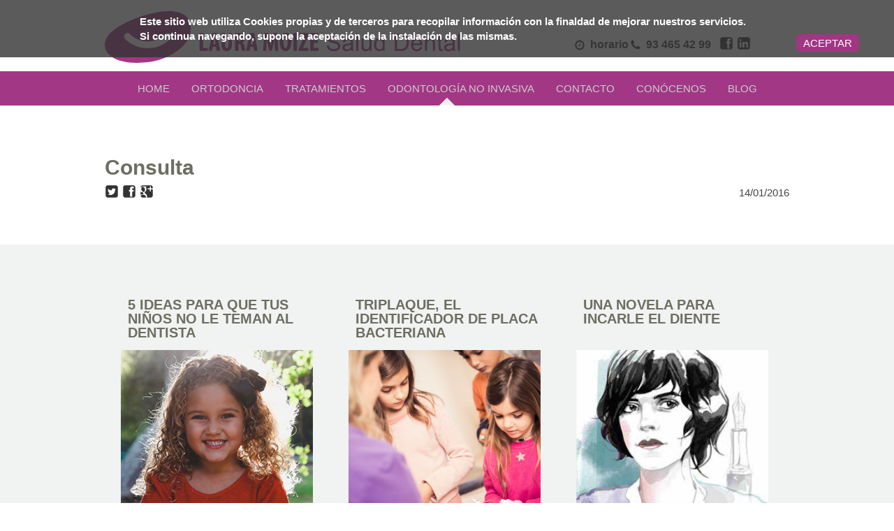

--- FILE ---
content_type: text/html; charset=UTF-8
request_url: https://lauramoize.com/consulta/
body_size: 3758
content:
<!doctype html>
<html lang="en-US" class="no-js">
	<head>
		<meta charset="UTF-8">
		<title>Consulta | Laura Moizé</title>

		<!-- dns prefetch -->
		<link href="//www.google-analytics.com" rel="dns-prefetch">

		<!-- meta -->
		<meta http-equiv="X-UA-Compatible" content="IE=edge,chrome=1">
		<meta name="viewport" content="width=device-width,initial-scale=1.0, user-scalable=no">
		<meta name="description" content="Laura Moizé &#8211; Salud Dental">

        
		<!-- Open Graph data -->
		<meta property="og:title" content="Consulta"/>
        <meta name="og:url" content="https://lauramoize.com/consulta/">
        <meta property="og:image" content="http://lauramoize.com/wp-content/uploads/2016/01/BANNER_LOW21-700x175.png"/>
        <meta property="og:site_name" content="Laura Moizé"/>
        <meta property="og:description" content=""/>

		<!-- Twitter card data -->
        <meta name="twitter:card" content="summary">
        <meta name="twitter:url" content="https://lauramoize.com/consulta/">
        <meta name="twitter:title" content="Consulta">
        <meta name="twitter:description" content="">
        <meta name="twitter:image" content="http://lauramoize.com/wp-content/uploads/2016/01/BANNER_LOW21-700x175.png">





		<!-- icons -->
		<link href="https://lauramoize.com/wp-content/themes/hodiern/img/icons/favicon.ico" rel="shortcut icon">
		<link href="https://lauramoize.com/wp-content/themes/hodiern/img/icons/touch.png" rel="apple-touch-icon-precomposed">

		<!-- css + javascript -->
		<link href='http://fonts.googleapis.com/css?family=Exo:100,200,300,400,500,600,700,800,900,900italic,800italic,700italic,600italic,500italic,400italic,300italic,200italic,100italic' rel='stylesheet' type='text/css'>
		
<!-- All in One SEO Pack 2.5 by Michael Torbert of Semper Fi Web Design[89,120] -->
<link rel="canonical" href="https://lauramoize.com/consulta/" />
<!-- /all in one seo pack -->
<link rel='stylesheet' id='contact-form-7-css'  href='https://lauramoize.com/wp-content/plugins/contact-form-7/includes/css/styles.css?ver=4.0.3' media='all' />
<link rel='stylesheet' id='normalize-css'  href='https://lauramoize.com/wp-content/themes/hodiern/normalize.css?ver=1.0' media='all' />
<link rel='stylesheet' id='owlstyles-css'  href='https://lauramoize.com/wp-content/themes/hodiern/js/vendor/OwlCarousel2-develop/src/css/owl.carousel.css?ver=1.0' media='all' />
<link rel='stylesheet' id='hodiern-css'  href='https://lauramoize.com/wp-content/themes/hodiern/style.css?ver=1.0' media='all' />
<script type='text/javascript' src='http://cdnjs.cloudflare.com/ajax/libs/conditionizr.js/2.2.0/conditionizr.min.js?ver=2.2.0'></script>
<script type='text/javascript' src='https://lauramoize.com/wp-content/themes/hodiern/scripts-min.js?ver=1.0.0'></script>
<script type='text/javascript' src='https://lauramoize.com/wp-includes/js/jquery/jquery.js?ver=1.11.1'></script>
<script type='text/javascript' src='https://lauramoize.com/wp-includes/js/jquery/jquery-migrate.min.js?ver=1.2.1'></script>
		<script>
		var galeries = new Array();
		!function(){
			// configure legacy, retina, touch requirements @ conditionizr.com
			conditionizr()
		}()
		</script>
<meta name="google-site-verification" content="1_SqZtueTh2x7a1O4mCfLYljLLV2Oc_EGQKPi9neuCE" />
	</head>
	<body class="single single-post postid-383 single-format-standard consulta">
  	<div class="cookies">Este sitio web utiliza Cookies propias y de terceros para recopilar información con la finaldad de mejorar nuestros servicios. Si continua navegando, supone la aceptación de la instalación de las mismas.
      <div class="btCookies">Aceptar</div>
    </div>
		<!-- header -->
		<header class="header clear" role="banner">
			<div class="row petit">
				<div class="wrapper">
					<div class="header-logo">
						<a href="https://lauramoize.com" class="logo">
								<img src="https://lauramoize.com/wp-content/themes/hodiern/img/svg/logo.svg" alt="Logo" class="logo-img">
							</a>
						<div class="meta">
  						<div class="informacio">
  						  <a href="http://lauramoize.com/contacto/">
    						  <div class="hora">
								    <div class="social reloj"></div>
								    <span>horario </span>
    						  </div>
                            </a>
    						  <div class="tel">
                    <div class="social telefonos"></div>
                    <span>93 465 42 99</span>
    						  </div>
  						</div>
  						<div class="xarxa">
                  <a href="https://www.facebook.com/lauramoizecom-168979289806421/?fref=ts" target="_blank"><div class="social facebook"></div></a>
                  <a href="https://es.linkedin.com/in/laura-moize-34340b27" target="_blank"><div class="social linked"></div></a>
                </div>
							</div>
					</div>
				</div>
			</div>
			<div class="row mainMenu">
  			  <div class="mobileMenu"></div>
                <div class="menuMobiActiu">
    			    <ul id="menu-main-menu" class="menu"><li id="menu-item-6" class="menu-item menu-item-type-post_type menu-item-object-page menu-item-6"><a href="https://lauramoize.com/">Home</a></li>
<li id="menu-item-623" class="menu-item menu-item-type-custom menu-item-object-custom menu-item-has-children menu-item-623"><a href="#">Ortodoncia</a>
<ul class="sub-menu">
	<li id="menu-item-557" class="menu-item menu-item-type-post_type menu-item-object-page menu-item-557"><a href="https://lauramoize.com/ortodoncia/infantil/">Infantil</a></li>
	<li id="menu-item-556" class="menu-item menu-item-type-post_type menu-item-object-page menu-item-556"><a href="https://lauramoize.com/ortodoncia/adultos/">Adultos</a></li>
</ul>
</li>
<li id="menu-item-23" class="menu-item menu-item-type-post_type menu-item-object-page menu-item-23"><a href="https://lauramoize.com/tratamientos/">Tratamientos</a></li>
<li id="menu-item-347" class="menu-item menu-item-type-post_type menu-item-object-page menu-item-347"><a href="https://lauramoize.com/odontologia-no-invasiva/">Odontología no invasiva</a></li>
<li id="menu-item-19" class="menu-item menu-item-type-post_type menu-item-object-page menu-item-19"><a href="https://lauramoize.com/contacto/">Contacto</a></li>
<li id="menu-item-7" class="menu-item menu-item-type-post_type menu-item-object-page menu-item-7"><a href="https://lauramoize.com/conocenos/">Conócenos</a></li>
<li id="menu-item-348" class="menu-item menu-item-type-post_type menu-item-object-page menu-item-348"><a href="https://lauramoize.com/dia-a-dia/">BLOG</a></li>
</ul>                </div>
                <div class="wrapper wrapperDesktop">
				    <div class="header-nav">
					    <nav class="nav" role="navigation">
						    <ul id="menu-main-menu-1" class="menu"><li class="menu-item menu-item-type-post_type menu-item-object-page menu-item-6"><a href="https://lauramoize.com/">Home</a></li>
<li class="menu-item menu-item-type-custom menu-item-object-custom menu-item-has-children menu-item-623"><a href="#">Ortodoncia</a>
<ul class="sub-menu">
	<li class="menu-item menu-item-type-post_type menu-item-object-page menu-item-557"><a href="https://lauramoize.com/ortodoncia/infantil/">Infantil</a></li>
	<li class="menu-item menu-item-type-post_type menu-item-object-page menu-item-556"><a href="https://lauramoize.com/ortodoncia/adultos/">Adultos</a></li>
</ul>
</li>
<li class="menu-item menu-item-type-post_type menu-item-object-page menu-item-23"><a href="https://lauramoize.com/tratamientos/">Tratamientos</a></li>
<li class="menu-item menu-item-type-post_type menu-item-object-page menu-item-347"><a href="https://lauramoize.com/odontologia-no-invasiva/">Odontología no invasiva</a></li>
<li class="menu-item menu-item-type-post_type menu-item-object-page menu-item-19"><a href="https://lauramoize.com/contacto/">Contacto</a></li>
<li class="menu-item menu-item-type-post_type menu-item-object-page menu-item-7"><a href="https://lauramoize.com/conocenos/">Conócenos</a></li>
<li class="menu-item menu-item-type-post_type menu-item-object-page menu-item-348"><a href="https://lauramoize.com/dia-a-dia/">BLOG</a></li>
</ul>                        </nav>
                    </div>
                </div>
            </div>
		</header>
		<!-- /header -->

  <div class="row diaDetall">
    <div class="wrapper">
      <div class="fotoDetall">
                              <div class='owl-carousel carrusel_slides=1_2517 top_slider'></div><script>galeries.push({'class':'slides=1_2517','slides':'1'});</script>      </div>
      <div class="DescripcioDetall">
        <div class="titolDetall">
          Consulta        </div>
        <div class="textDetall">
                  </div>
        <div class="xarxa">
          <a href="https://twitter.com/intent/tweet?url=https://lauramoize.com/consulta/&text=Consulta%20por%20@ayudawp" class="social twitter" target="_blank"></a>
          <a href="https://www.facebook.com/sharer/sharer.php?u=https://lauramoize.com/consulta/" class="social facebook" target="_blank"></a>
          <a href="https://plus.google.com/share?url=https://lauramoize.com/consulta/" class="social google" target="_blank"></a>
        </div>
        <div class="dataDetall">
          14/01/2016        </div>
      </div>

    </div>
  </div>
<div class="rowPlana">
  <div class="wrapper">
    <div class="blog">
        <div class="noticia" href="http://lauramoize.com/?p=664">

        <a href="http://lauramoize.com/?p=664" ><h2 class="title">5 ideas para que tus niños no le teman al dentista </h2></a>
        <div class="imatge">
            <a href="http://lauramoize.com/?p=664" ><img src="http://lauramoize.com/wp-content/uploads/2018/05/miedo-al-dentista-ok.jpg" class="attachment-full wp-post-image" alt="miedo al dentista ok" /></a>
        </div>
        
        <div class="text">
          ¿Por qué los niños le temen al odontólogo? La respuesta es simple, han experimentado dolor en la primera visita y eso no se olvida. Pero hay 5 cosas que puedes hacer para que ese miedo no exista.<br/>        </div>
        <a class="permalink" href="http://lauramoize.com/?p=664" >
          <span>LEER MÁS</span><div class="plus"></div>
        </a>
    </div>
        <div class="noticia" href="http://lauramoize.com/?p=494">

        <a href="http://lauramoize.com/?p=494" ><h2 class="title">Triplaque, el identificador de placa bacteriana</h2></a>
        <div class="imatge">
            <a href="http://lauramoize.com/?p=494" ><img src="http://lauramoize.com/wp-content/uploads/2016/07/1249.png" class="attachment-full wp-post-image" alt="1249" /></a>
        </div>
        
        <div class="text">
          Descubre la mejor técnica para identificar el tipo de placa bacteriana que tenemos en la superficie dental. Su diagnóstico temprano evita caries y otros problemas odontológicos y permite realizar tratamientos personalizados para cada paciente.
<br/>        </div>
        <a class="permalink" href="http://lauramoize.com/?p=494" >
          <span>LEER MÁS</span><div class="plus"></div>
        </a>
    </div>
        <div class="noticia" href="http://lauramoize.com/?p=396">

        <a href="http://lauramoize.com/?p=396" ><h2 class="title">Una novela para incarle el diente</h2></a>
        <div class="imatge">
            <a href="http://lauramoize.com/?p=396" ><img src="http://lauramoize.com/wp-content/uploads/2016/01/novela.jpg" class="attachment-full wp-post-image" alt="novela" /></a>
        </div>
        
        <div class="text">
          Hay novelas sobre la nariz, o el sentido del olfato, como El Perfume. Otras sobre espectros sin cabeza. como Sleepy Hollow. <br/>        </div>
        <a class="permalink" href="http://lauramoize.com/?p=396" >
          <span>LEER MÁS</span><div class="plus"></div>
        </a>
    </div>
     
    <div class="clearer"></div>
    
    <div class="pagination">
        <a href='?pag=2' id='next-posts'>Siguiente</a>    </div>
            
          
    </div>
    
  </div>
</div>


		<!-- footer -->

				<footer class="footer" role="contentinfo">
            <div class="wrapper">
              <p class="nom">LAURA MOIZE</p>
              <p class="salud"> Salud Dental</p>
              <div class="detall">
                <div class="adreça">
                    <div class="icono casa"></div>
                    <p class="info">Isaac Albéniz 15 local B 08391 Tiana, Barcelona</p>
                </div>
                <div class="numero">
                    <div class="icono telef"></div>
                    <p class="info">934654299</p>
                </div>
                <p class="mail">info@lauramoize.com</p>
                <div class="xarxa">
                    <a href="https://www.facebook.com/lauramoizecom-168979289806421/?fref=ts" target="_blank"><div class="social facebookF"></div></a>
                  <a href="https://es.linkedin.com/in/laura-moize-34340b27" target="_blank"><div class="social linkedF"></div></a>

                </div>
              </div>
              <div class="menu">
                <div class="footer-nav">
      						<nav class="nav-menu" role="navigation">
      							<ul id="menu-main-menu-2" class="menu"><li class="menu-item menu-item-type-post_type menu-item-object-page menu-item-6"><a href="https://lauramoize.com/">Home</a></li>
<li class="menu-item menu-item-type-custom menu-item-object-custom menu-item-has-children menu-item-623"><a href="#">Ortodoncia</a>
<ul class="sub-menu">
	<li class="menu-item menu-item-type-post_type menu-item-object-page menu-item-557"><a href="https://lauramoize.com/ortodoncia/infantil/">Infantil</a></li>
	<li class="menu-item menu-item-type-post_type menu-item-object-page menu-item-556"><a href="https://lauramoize.com/ortodoncia/adultos/">Adultos</a></li>
</ul>
</li>
<li class="menu-item menu-item-type-post_type menu-item-object-page menu-item-23"><a href="https://lauramoize.com/tratamientos/">Tratamientos</a></li>
<li class="menu-item menu-item-type-post_type menu-item-object-page menu-item-347"><a href="https://lauramoize.com/odontologia-no-invasiva/">Odontología no invasiva</a></li>
<li class="menu-item menu-item-type-post_type menu-item-object-page menu-item-19"><a href="https://lauramoize.com/contacto/">Contacto</a></li>
<li class="menu-item menu-item-type-post_type menu-item-object-page menu-item-7"><a href="https://lauramoize.com/conocenos/">Conócenos</a></li>
<li class="menu-item menu-item-type-post_type menu-item-object-page menu-item-348"><a href="https://lauramoize.com/dia-a-dia/">BLOG</a></li>
</ul>      						</nav>
      					</div>
              </div>
            </div>
            <div class="linea"></div>
            <div class="sub_footer">
                <div class="link_legal">
                    <a href="http://lauramoize.com/aviso-legal/">Aviso legal</a>
                </div>
                |
                <div class="any">
                  <span class="copy">&copy; 2026 Laura Moizé Salud Dental</span>
                </div>
            </div>
        </footer>

		<!-- /footer -->

		<script type='text/javascript' src='https://lauramoize.com/wp-includes/js/comment-reply.min.js?ver=4.0.38'></script>
<script type='text/javascript' src='https://lauramoize.com/wp-content/plugins/contact-form-7/includes/js/jquery.form.min.js?ver=3.51.0-2014.06.20'></script>
<script type='text/javascript'>
/* <![CDATA[ */
var _wpcf7 = {"loaderUrl":"https:\/\/lauramoize.com\/wp-content\/plugins\/contact-form-7\/images\/ajax-loader.gif","sending":"Sending ..."};
/* ]]> */
</script>
<script type='text/javascript' src='https://lauramoize.com/wp-content/plugins/contact-form-7/includes/js/scripts.js?ver=4.0.3'></script>
		
		<!-- analytics -->
		<!-- Global site tag (gtag.js) - Google Analytics -->
        <script async src="https://www.googletagmanager.com/gtag/js?id=UA-116912072-1"></script>
        <script>
          window.dataLayer = window.dataLayer || [];
          function gtag(){dataLayer.push(arguments);}
          gtag('js', new Date());
        
          gtag('config', 'UA-116912072-1');
        </script>
	</body>
</html>

--- FILE ---
content_type: text/css
request_url: https://lauramoize.com/wp-content/themes/hodiern/style.css?ver=1.0
body_size: 6980
content:
/*
	Theme Name: Hodiern Base Theme
	Theme URI: http://www.hodiern.com
	Description: Basat en HTML5 Blank WordPress Theme 
	Version: 1.0
	Author: Pere Esteve (@hitaboy)
	Author URI: http://www.hodiern.com
	Tags: HTML5, CSS3
*/
/*------------------------------------*\
    MAIN
\*------------------------------------*/
/* global box-sizing */
*,
*:after,
*:before {
  box-sizing: border-box;
  -webkit-box-sizing: border-box;
  -moz-box-sizing: border-box;
  -webkit-font-smoothing: antialiased;
  font-smoothing: antialiased;
  text-rendering: optimizeLegibility;
}
/* html element 62.5% font-size for REM use */
html {
  font-size: 62.5%;
}
body {
  font: 300 11px/1.4 'Exo', 'Helvetica Neue', Helvetica, Arial, sans-serif;
  color: #444;
}
ul {
  margin: 0px;
  padding: 0px;
}
/* clear */
.clear:before,
.clear:after {
  content: ' ';
  display: table;
}
.clear:after {
  clear: both;
}
.clear {
  *zoom: 1;
}
img {
  max-width: 100%;
  vertical-align: bottom;
}
a {
  color: #444;
  text-decoration: none;
}
a:hover {
  color: #444;
}
a:focus {
  outline: 0;
}
a:hover,
a:active {
  outline: 0;
}
input:focus {
  outline: 0;
  border: 1px solid #04A4CC;
}
* {
  box-sizing: border-box;
}
/*------------------------------------*\
    MISC
\*------------------------------------*/
::selection {
  background: #04A4CC;
  color: #FFF;
  text-shadow: none;
}
::-webkit-selection {
  background: #04A4CC;
  color: #FFF;
  text-shadow: none;
}
::-moz-selection {
  background: #04A4CC;
  color: #FFF;
  text-shadow: none;
}
/*!
 * Preboot v2
 *
 * Open sourced under MIT license by @mdo.
 * Some variables and mixins from Bootstrap (Apache 2 license).
 */
/*------------------------------------*\
    STRUCTURE
\*------------------------------------*/
.header-logo {
  margin-top: 16px;
  margin-bottom: 12px;
}
.meta {
  width: 310px;
  font-family: 'Exo', sans-serif;
  font-size: 16px;
  font-weight: 700;
  position: absolute;
  top: 37px;
  right: 0px;
  float: right;
}
.meta .informacio {
  position: relative;
}
.meta .informacio .hora {
  width: 80px;
  float: left;
}
.meta .informacio .tel {
  width: 130px;
  float: left;
}
.cookies {
  position: fixed;
  background: rgba(51, 51, 51, 0.8);
  font-size: 15px;
  padding: 20px 200px;
  top: -100px;
  z-index: 25;
  font-weight: bold;
  font-family: 'Exo', sans-serif;
  color: #fff;
  -webkit-transition: all 0.5s;
  /* For Safari 3.1 to 6.0 */
  transition: all 0.5s;
  width: 100%;
}
.btCookies {
  background: #A13685;
  padding: 2px 10px;
  border-radius: 6px;
  position: absolute;
  bottom: 8px;
  right: 50px;
  color: #fff;
  font-family: 'Exo', sans-serif;
  text-transform: uppercase;
  cursor: pointer;
  font-size: 15px;
  font-weight: lighter;
}
.menuMobiActiu {
  display: none;
  width: 100%;
  background: #a13685;
  padding: 20px 36px;
  text-align: center;
  font-size: 15px;
}
.menuMobiActiu .menu-item {
  display: inline-block;
  margin: 7px;
}
.menuMobiActiu .menu-item a {
  color: #fff;
}
.menuMobiActiu .menu-item .sub-menu {
  display: none;
}
.header {
  margin-bottom: -11px;
  z-index: 13;
  position: fixed;
  width: 100%;
}
.mini .petit {
  height: 0px;
}
.owl-carousel {
  position: relative;
  width: 100%;
  margin: 0 auto;
  z-index: 12;
  height: 700px;
}
.owl-carousel .owl-item {
  height: 200px;
  overflow: hidden;
}
.owl-carousel.top_slider .wrapper {
  position: absolute;
  top: 0px;
  z-index: 50;
  height: 100%;
  width: 100%;
}
.owl-carousel.top_slider .caption {
  position: absolute;
  bottom: 0px;
  left: 0px;
  background-color: rgba(44, 44, 44, 0.5);
  width: 100%;
  margin-bottom: 50px;
}
.owl-carousel.top_slider .caption .titolItem {
  width: 309px;
  color: #A13685;
  font-family: 'Helvetica', sans-serif;
  font-size: 40px;
  font-weight: 200;
  margin: 0px;
  display: none;
}
.owl-carousel.top_slider .caption .textItem {
  font-family: 'Helvetica', sans-serif;
  font-size: 25px;
  font-weight: 500;
  color: #fff;
  display: block;
  margin: 0 auto;
  text-align: center;
  padding-top: 10px;
  padding-bottom: 10px;
}
.owl-carousel.top_slider .caption:before {
  content: "";
  position: absolute;
  width: 500px;
  height: 100%;
  background: rgba(204, 204, 204, 0.9);
  bottom: 0px;
  left: -500px;
}
.owl-carousel.top_slider .owl-item {
  height: 700px;
}
.owl-carousel .owl-controls {
  display: none;
}
.sectionBar {
  background: url('img/sectionBar.png') 50% 80px no-repeat;
  height: 170px;
  position: relative;
  z-index: 11;
}
.sectionBar .titolSection {
  position: relative;
  text-align: center;
  font-family: 'Helvetica', sans-serif;
  font-size: 25px;
  font-weight: 200;
  font-weight: 600;
  top: 50px;
  text-transform: uppercase;
  background: #fff;
}
.row {
  position: relative;
  margin-left: 0px;
  margin-right: 0px;
  *zoom: 1;
  height: auto;
  -webkit-transition: height 0.2s linear;
  -moz-transition: height 0.2s linear;
  -o-transition: height 0.2s linear;
  transition: height 0.2s linear;
  overflow: hidden;
  max-height: 850px;
}
.row:before,
.row:after {
  content: " ";
  display: table;
  line-height: 0;
}
.row:after {
  clear: both;
}
.row .owl-carousel .owl-controls {
  display: inherit;
  position: absolute;
  top: 60%;
  width: 100%;
}
.row .owl-carousel .owl-controls .owl-nav .owl-prev {
  position: absolute;
  background: url('img/esquerra.svg') 50% 0 no-repeat;
  height: 38px;
  width: 38px;
  left: 10px;
}
.row .owl-carousel .owl-controls .owl-nav .owl-next {
  position: absolute;
  background: url('img/dreta.svg') 50% 0 no-repeat;
  height: 38px;
  width: 38px;
  right: 10px;
}
.row.petit {
  height: 102px;
  overflow: hidden;
}
.row:first-child {
  z-index: 10;
  background: #fff;
}
.row.mainMenu {
  background: url('img/menuBar.svg') 50% 0 no-repeat;
  overflow: visible;
}
.row.mainMenu .nav {
  position: relative;
  text-align: center;
}
.row.mainMenu .nav ul {
  display: inline-block;
}
.row.mainMenu .nav ul li {
  display: inline-block;
  margin-left: 14px;
  margin-right: 14px;
  padding: 14px 0px;
  position: relative;
}
.row.mainMenu .nav ul li .sub-menu {
  position: absolute;
  top: -300px;
  left: -9px;
  width: 105px;
  font-family: 'Helvetica', sans-serif;
  font-size: 15px;
  font-weight: 200;
  z-index: -1;
  -webkit-transition: top 0.5s ease-in-out;
  -moz-transition: top 0.5s ease-in-out;
  -o-transition: top 0.5s ease-in-out;
  transition: top 0.5s ease-in-out;
}
.row.mainMenu .nav ul li .sub-menu .menu-item {
  margin: 0px;
  padding: 5px;
  width: 100%;
  margin-bottom: 5px;
  background: white;
}
.row.mainMenu .nav ul li .sub-menu .menu-item a {
  color: #666666;
}
.row.mainMenu .nav ul li .sub-menu .menu-item:hover {
  background: #A13685;
}
.row.mainMenu .nav ul li .sub-menu .menu-item:hover a {
  color: #fff;
}
.row.mainMenu .nav ul li:hover .sub-menu {
  top: 50px;
}
.row.mainMenu .nav ul li.current-menu-item a {
  color: #000;
}
.row.mainMenu .nav ul li a {
  color: #CCCCCC;
  text-transform: uppercase;
  font-weight: 400;
  font-size: 15px;
}
.row.mainMenu .nav ul li a:hover {
  color: #fff;
}
.row .wrapperLaura {
  position: relative;
  width: 980px;
  margin: 0 auto;
  top: 0px;
  bottom: 0px;
}
.row .wrapperLaura .barraRosa {
  position: relative;
  height: 850px;
  background: rgba(161, 34, 133, 0.5);
  width: 400px;
  padding: 100px 40px;
  float: left;
}
.row .wrapperLaura .barraRosa .titol {
  font-family: 'Helvetica', sans-serif;
  font-size: 20px;
  font-weight: 200;
  font-weight: 600;
  color: #fff;
  text-transform: uppercase;
}
.row .wrapperLaura .barraRosa .text {
  font-family: 'Helvetica', sans-serif;
  font-size: 16px;
  font-weight: 200;
  color: #fff;
  padding-top: 40px;
}
.rowTop1 {
  z-index: 3;
  margin-top: -60px;
}
.rowTop1 .plana {
  position: relative;
  z-index: 7;
}
.rowTop1 .plana .fotoOdonto {
  overflow: hidden;
  max-height: 700px;
}
.rowTop1 .plana .fotoOdonto .wrapper {
  width: 980px;
  margin: 0 auto;
  top: 0px;
  bottom: 0px;
}
.rowTop1 .plana .fotoOdonto .wrapper .barraRosa {
  position: relative;
  height: 700px;
  background: rgba(161, 34, 133, 0.5);
  width: 350px;
  float: right;
  padding: 100px 50px;
}
.rowTop1 .plana .fotoOdonto .wrapper .barraRosa.derecha {
  float: right !important;
}
.rowTop1 .plana .fotoOdonto .wrapper .barraRosa.izquierda {
  float: left !important;
}
.rowTop1 .plana .fotoOdonto .wrapper .barraRosa .titol {
  font-family: 'Helvetica', sans-serif;
  font-size: 21px;
  font-weight: 200;
  color: #fff;
  text-transform: uppercase;
  font-weight: 600;
  line-height: 30px;
}
.rowTop1 .plana .fotoOdonto .wrapper .barraRosa .text {
  font-family: 'Helvetica', sans-serif;
  font-size: 16px;
  font-weight: 200;
  color: #fff;
  padding-top: 40px;
  line-height: 25px;
}
.rowTop1 .plana .fotoOdonto .wrapper .barraRosa .permalink {
  color: #fff;
  font-family: 'Helvetica', sans-serif;
  font-size: 20px;
  font-weight: 200;
  text-transform: uppercase;
}
.rowTop1 .plana .fotoOdonto .wrapper .barraRosa .permalink .plus {
  margin-left: 5px;
}
.rowTop1 .plana.circulos .fondo .wrapper .block_circulo {
  position: relative;
  display: inline-block;
  width: 33%;
  padding-bottom: 100px;
  padding: 100px 50px 100px 50px;
  vertical-align: top;
}
.rowTop1 .plana.circulos .fondo .wrapper .block_circulo .circulo {
  border: 3px solid #A13685;
  border-radius: 100%;
  height: 220px;
  width: 220px;
  background-size: cover !important;
  margin: 0 auto;
}
.rowTop1 .plana.circulos .fondo .wrapper .block_circulo .circulo img {
  opacity: 0;
}
.rowTop1 .plana.circulos .fondo .wrapper .block_circulo .titulo_circulo {
  font-family: 'Exo', sans-serif;
  font-size: 25px;
  font-weight: 200;
  font-weight: 600;
  text-align: center;
  text-transform: uppercase;
  margin-top: 30px;
}
.rowTop1 .plana.circulos .fondo .wrapper .block_circulo .texto_circulo {
  margin-top: 10px;
  font-family: 'Helvetica', sans-serif;
  font-size: 16px;
  font-weight: 200;
  text-align: center;
}
.rowTop2 .sectionBar {
  background: url('img/sectionBar.png') 50% 0 no-repeat;
  height: 330px;
  position: relative;
  z-index: 2;
}
.rowTop2 .sectionBar .titolSection {
  position: relative;
  text-align: center;
  font-family: 'Helvetica', sans-serif;
  font-size: 60px;
  font-weight: 200;
  top: 180px;
  clear: both;
  z-index: 10;
}
.rowTop2 .plana {
  background: #f1f2f2;
  position: relative;
  z-index: 0;
  top: -38px;
}
.rowTop2 .plana .dia_a_diaCarrousel {
  position: relative;
}
.rowTop2 .plana .dia_a_diaCarrousel .owl-item {
  height: 310px;
}
/*RowTop2 es dia a dia en home*/
.noticia {
  position: relative;
  width: 280px;
  float: left;
  margin: 0px 23px 30px 23px;
}
.noticia .imatge {
  height: 275px;
  width: 275px;
  overflow: hidden;
}
.noticia .permalink {
  display: inline-block;
  color: #6d6e61;
  font-family: 'Helvetica', sans-serif;
  font-size: 16px;
  font-weight: 200;
  text-transform: uppercase;
  margin-left: 10px;
}
.noticia .permalink span {
  position: relative;
  top: 5px;
}
.noticia .permalink .plus {
  background: url("img/svg/plusG.svg") 50% 0 no-repeat;
  height: 29px;
  width: 29px;
  float: right;
  margin-left: 5px;
}
.noticia .title {
  font-family: 'Helvetica', sans-serif;
  font-size: 20px;
  font-weight: 600;
  margin: 10px 10px 0px 10px;
  text-align: left;
  text-transform: uppercase;
  height: 75px;
  color: #6d6e61;
  line-height: 20px;
}
.noticia .text {
  width: 234px;
  color: #6d6e61;
  text-align: left;
  margin: 0px 10px 10px 10px;
  font-family: 'Helvetica', sans-serif;
  font-size: 13px;
  font-weight: 500;
  padding-top: 5px;
  height: 140px;
}
/*Esta fora perque s'utilitza en la plana de dia a dia y a detalls de dia a dia*/
.banner {
  position: relative;
}
.banner .captionBanner {
  position: absolute;
  top: 0px;
  left: 0px;
  background: rgba(204, 204, 204, 0.9);
  width: 350px;
  height: 177px;
  padding: 34px 0px 20px 0px;
  z-index: 2;
}
.banner .captionBanner .titleBanner {
  width: 309px;
  height: 45px;
  color: #A13685;
  font-family: 'Helvetica', sans-serif;
  font-size: 40px;
  font-weight: 200;
  margin: 3px 3px 10px 3px;
}
.banner .captionBanner .descripcioBanner {
  width: 283px;
  height: 78px;
  font-family: 'Helvetica', sans-serif;
  font-size: 14px;
  font-weight: 500;
  margin: 3px;
}
.banner .captionBanner:before {
  content: "";
  position: absolute;
  width: 500px;
  height: 100%;
  background: rgba(204, 204, 204, 0.9);
  bottom: 0px;
  left: -500px;
}
.banner .fotoBanner {
  max-height: 340px;
  overflow: hidden;
  position: relative;
}
/*banner de la plana home*/
.rowCode {
  z-index: 12;
}
.home .rowTop1 .plana .fotoOdonto,
.page-template-page-ortodoncia-php .rowTop1 .plana .fotoOdonto {
  background-size: cover !important;
  background-position: 50% 50% !important;
  max-height: inherit;
}
.home .rowTop1 .plana .fotoOdonto img,
.page-template-page-ortodoncia-php .rowTop1 .plana .fotoOdonto img {
  opacity: 0;
}
.home .rowTop1 .plana .fotoOdonto .wrapper .barraRosa,
.page-template-page-ortodoncia-php .rowTop1 .plana .fotoOdonto .wrapper .barraRosa {
  height: 2000px;
}
.home .rowTop1 .plana .fotoOdonto .wrapper .barraRosa.derecha,
.page-template-page-ortodoncia-php .rowTop1 .plana .fotoOdonto .wrapper .barraRosa.derecha {
  float: right !important;
  position: absolute;
  top: 0px;
  right: 0px;
}
.home .rowTop1 .plana .fotoOdonto .wrapper .barraRosa.izquierda,
.page-template-page-ortodoncia-php .rowTop1 .plana .fotoOdonto .wrapper .barraRosa.izquierda {
  float: left !important;
  position: absolute;
  top: 0px;
  left: 0px;
}
.home .rowTop1 .plana .fotoOdonto .wrapper .barraRosa .permalink,
.page-template-page-ortodoncia-php .rowTop1 .plana .fotoOdonto .wrapper .barraRosa .permalink {
  display: inline-block;
  margin-top: 40px;
}
.home .rowTop1 .plana .fotoOdonto .wrapper .barraRosa .permalink .plus,
.page-template-page-ortodoncia-php .rowTop1 .plana .fotoOdonto .wrapper .barraRosa .permalink .plus {
  background: url("img/svg/plus.svg") 50% 0 no-repeat;
  height: 26px;
  width: 26px;
  float: right;
}
.home .rowTop1 .plana .destacado_inferior,
.page-template-page-ortodoncia-php .rowTop1 .plana .destacado_inferior {
  position: relative;
  background-color: #A13685;
  width: 100%;
  padding: 60px;
}
.home .rowTop1 .plana .destacado_inferior .permalink_boton,
.page-template-page-ortodoncia-php .rowTop1 .plana .destacado_inferior .permalink_boton {
  border: 1px solid white;
  padding: 20px 40px;
  text-align: center;
  color: white;
  text-transform: uppercase;
  font-family: 'Helvetica', sans-serif;
  font-size: 25px;
  font-weight: 200;
  font-weight: 600;
  line-height: 25px;
  position: absolute;
  top: 50%;
  left: 50%;
  transform: translate(-50%, -50%);
  display: inline-table;
}
.home .rowTop1 .plana.texto,
.page-template-page-ortodoncia-php .rowTop1 .plana.texto {
  background: #eceff1;
}
.home .rowTop1 .plana .fondoTexto,
.page-template-page-ortodoncia-php .rowTop1 .plana .fondoTexto {
  padding-top: 100px;
  padding-bottom: 100px;
}
.home .rowTop1 .plana .fondoTexto .wrapper,
.page-template-page-ortodoncia-php .rowTop1 .plana .fondoTexto .wrapper {
  width: 980px;
  margin: 0 auto;
  top: 0px;
  bottom: 0px;
}
.home .rowTop1 .plana .fondoTexto .wrapper .text,
.page-template-page-ortodoncia-php .rowTop1 .plana .fondoTexto .wrapper .text {
  font-family: 'Helvetica', sans-serif;
  font-size: 16px;
  font-weight: 200;
  text-align: center;
}
.home .banner,
.page-template-page-ortodoncia-php .banner {
  margin-top: 30px;
}
.conocenos .row.laura {
  top: 130px;
  margin-bottom: 130px;
}
.conocenos .row.laura .fotoOdonto {
  background-size: cover !important;
  background-position: 50% 50% !important;
  overflow: hidden;
  max-height: 850px;
}
.conocenos .rowTop1 .plana .fotoOdonto {
  background-size: cover !important;
  background-position: 50% 0% !important;
  margin-bottom: 30px;
}
.conocenos .rowTop1 .plana .fotoOdonto .wrapper .barraRosa {
  background: rgba(130, 130, 130, 0.7);
}
.dia-a-dia .rowPlana {
  position: relative;
  top: 70px;
  margin-top: 0px;
}
.dia-a-dia .rowPlana .sectionBar {
  margin-bottom: 0px;
}
.dia-a-dia .rowPlana .permalink {
  float: right;
}
.dia-a-dia .sectionBar {
  top: 130px;
}
.dia-a-dia .footer {
  margin-top: 70px;
}
.tratamientos .sectionBar {
  top: 130px;
}
.tratamientos .rowTop1 {
  position: relative;
  top: 70px;
  margin-top: 0px;
}
.tratamientos .rowTop1 .plana {
  padding-top: 0px;
  padding-bottom: 0px;
}
.tratamientos .rowTop1 .plana .fotoOdonto {
  background-size: cover !important;
  background-position: 50% 50% !important;
  margin-bottom: 30px;
}
.tratamientos .rowTop1 .plana .fotoOdonto .wrapper .barraRosa {
  background: rgba(130, 130, 130, 0.7);
  width: 365px;
}
.tratamientos .rowTop1 .plana .fotoOdonto .wrapper .barraRosa .permalink {
  display: none;
  height: 40px;
  width: 40px;
  top: 5px;
  bottom: 0px;
}
.tratamientos .rowTop1 .plana .fotoOdonto .wrapper .barraRosa .permalink .plus {
  background: url("img/svg/plus.svg") 50% 0 no-repeat;
  height: 26px;
  width: 26px;
  float: right;
}
.tratamientos .footer {
  margin-top: 100px;
}
.tratamientos .rowPlana {
  padding-bottom: 0px;
}
.rowPlana {
  margin-top: -60px;
  background: #f1f2f2;
  padding-bottom: 40px;
}
.rowPlana .pagination {
  position: relative;
}
.rowPlana .pagination #previous-posts {
  margin: 0 23px;
  float: left;
  font-family: 'Helvetica', sans-serif;
  font-size: 12px;
  font-weight: 400;
  list-style: none;
}
.rowPlana .pagination #next-posts {
  margin: 0 23px;
  margin-top: 25px;
  float: right;
  font-family: 'Helvetica', sans-serif;
  font-size: 12px;
  font-weight: 400;
  list-style: none;
}
.rowPlana .sectionBar {
  background: url('img/sectionBar.png') 50% 80px no-repeat;
  height: 170px;
  position: relative;
  z-index: 11;
  top: 130px;
}
.rowPlana .sectionBar .titolSection {
  position: relative;
  text-align: center;
  font-family: 'Helvetica', sans-serif;
  font-size: 25px;
  font-weight: 200;
  font-weight: 600;
  top: 50px;
  text-transform: uppercase;
}
.rowPlana .plana {
  position: relative;
  z-index: 0;
  top: -38px;
}
.rowPlana .blog {
  position: relative;
  margin-top: 66px;
  display: inline-block;
}
.rowPlana .blog .owl-item {
  height: 310px;
}
.wrapper {
  position: relative;
  width: 980px;
  margin: 0 auto;
}
.wrapper .caixaText {
  width: 356px;
  float: left;
  margin-right: 50px;
  margin-left: 84px;
}
.wrapper .caixaText .titol {
  font-family: 'Helvetica', sans-serif;
  font-size: 60px;
  font-weight: 200;
}
.wrapper .caixaText .text {
  font-family: 'Helvetica', sans-serif;
  font-size: 13px;
  font-weight: 400;
}
.wrapper .fotoLaura {
  width: 220px;
  height: 220px;
  float: left;
  margin-left: 50px;
  box-shadow: 3px 3px 5px rgba(0, 0, 0, 0.5);
}
.wrapper .fotoLaura img {
  width: 100%;
}
.wrapper .caixaConocenos {
  position: relative;
  display: inline-block;
  margin-right: 50px;
  margin-left: 28%;
}
.wrapper .caixaConocenos .titol {
  font-family: 'Helvetica', sans-serif;
  font-size: 60px;
  font-weight: 200;
  margin-right: 62px;
  position: relative;
  float: left;
}
.wrapper .caixaConocenos .text {
  font-family: 'Helvetica', sans-serif;
  font-size: 13px;
  font-weight: 400;
  width: 356px;
  float: left;
}
.wrapper .items {
  position: relative;
  display: inline-block;
  padding: 0px 80px;
}
.wrapper .items .itemEquipo {
  position: relative;
  float: left;
  width: 231px;
  height: 231px;
  margin: 17px 20px 17px 20px;
  -webkit-perspective: 600px;
  -moz-perspective: 600px;
  -o-perspective: 600px;
  perspective: 600px;
}
.wrapper .items .itemEquipo .fotoPostEquipo {
  position: absolute;
  top: 0px;
  left: 0px;
  width: 231px;
  height: 231px;
  z-index: 2;
  -webkit-transition: all 0.5s ease-in-out;
  -moz-transition: all 0.5s ease-in-out;
  -o-transition: all 0.5s ease-in-out;
  transition: all 0.5s ease-in-out;
  transform-style: preserve-3d;
  transform: rotateY(0deg);
}
.wrapper .items .itemEquipo .fotoPostEquipo img {
  width: 100%;
}
.wrapper .items .itemEquipo .textPostEquipo {
  width: 231px;
  height: 231px;
  position: absolute;
  padding: 20px 30px;
  top: 0px;
  z-index: 1;
  font-family: 'Helvetica', sans-serif;
  font-size: 13px;
  font-weight: 400;
  -webkit-transition: all 0.5s ease-in-out;
  -moz-transition: all 0.5s ease-in-out;
  -o-transition: all 0.5s ease-in-out;
  transition: all 0.5s ease-in-out;
  transform: rotateY(-179deg);
  background: url('img/bigWhiteBox.png') 50% 0 no-repeat #ccc;
}
.wrapper .items .itemEquipo .textPostEquipo .titlePost {
  font-family: 'Helvetica', sans-serif;
  font-size: 16px;
  font-weight: 600;
  margin: 5px 0px;
  padding: 0px;
}
.wrapper .items .itemEquipo:hover .fotoPostEquipo {
  transform: rotateY(180deg);
}
.wrapper .items .itemEquipo:hover .textPostEquipo {
  z-index: 2;
  transform: rotateY(0deg);
}
.wrapper .mapa {
  float: left;
  padding: 0 50px;
  width: 490px;
}
.wrapper .wpcf7 {
  font-family: 'Helvetica', sans-serif;
  font-size: 15px;
  font-weight: 200;
  padding: 0 50px;
  width: 490px;
  float: right;
  position: relative;
}
.wrapper .wpcf7 span.wpcf7-list-item {
  margin-left: 0px;
}
.wrapper .wpcf7 .wpcf7-textarea {
  width: 330px;
  border: 0px;
}
.wrapper .wpcf7 .wpcf7-submit {
  font-family: 'Helvetica', sans-serif;
  font-size: 15px;
  font-weight: 200;
  background: #fff;
  border: 0px;
}
.wrapper .wpcf7 .wpcf7-validation-errors {
  border: 1px solid #A13685;
  width: 315px;
  margin: 0px;
}
.wrapper .wpcf7 .wpcf7-response-output.wpcf7-display-none.wpcf7-mail-sent-ok {
  display: inline-block;
  width: 336px;
}
.carrouselConsulta {
  margin-top: 30px;
  height: 795px;
  overflow: hidden;
}
.carrouselConsulta .sliderConsulta .owl-item {
  height: 795px;
}
.diaDetall {
  position: relative;
  z-index: 12;
  max-height: inherit;
}
.diaDetall .wrapper {
  padding: 230px 0px 145px 0px;
  clear: both;
}
.diaDetall .wrapper .fotoDetall {
  display: none;
  width: 440px;
  height: 315px;
}
.diaDetall .wrapper .fotoDetall .owl-carousel {
  height: inherit;
}
.diaDetall .wrapper .fotoDetall .owl-carousel .owl-controls {
  top: 100%;
  padding-top: 10px;
}
.diaDetall .wrapper .fotoDetall .owl-carousel .owl-stage-outer {
  height: inherit !important;
}
.diaDetall .wrapper .fotoDetall .owl-carousel .owl-stage-outer .owl-item {
  height: inherit !important;
}
.diaDetall .wrapper .fotoDetall .owl-carousel .owl-stage-outer .owl-item .item .wrapper .caption {
  display: none;
}
.diaDetall .wrapper .DescripcioDetall {
  position: relative;
}
.diaDetall .wrapper .DescripcioDetall .titolDetall {
  font-family: 'Helvetica', sans-serif;
  font-size: 30px;
  font-weight: 600;
  margin-bottom: 10px;
  text-align: left;
  color: #6d6e61;
  line-height: 20px;
}
.diaDetall .wrapper .DescripcioDetall .textDetall {
  width: 100%;
  font-family: 'Helvetica', sans-serif;
  font-size: 15px;
  font-weight: 500;
  height: auto;
  margin-bottom: 15px;
}
.diaDetall .wrapper .DescripcioDetall .textDetall p img {
  max-width: 100%;
  vertical-align: bottom;
  height: auto !important;
}
.diaDetall .wrapper .DescripcioDetall .dataDetall {
  float: right;
  font-family: 'Helvetica', sans-serif;
  font-size: 15px;
  font-weight: 200;
}
.social {
  width: 20px;
  height: 20px;
  float: left;
  margin-right: 5px;
}
.social.reloj {
  margin-top: 4px;
  background: url('img/svg/rellotge.svg') 50% 0 no-repeat;
}
.social.telefonos {
  margin-top: 4px;
  background: url('img/svg/telefon.svg') 50% 0 no-repeat;
}
.social.twitter {
  background: url('img/svg/twitter.svg') 50% 0 no-repeat;
}
.social.facebook {
  background: url('img/svg/facebook.svg') 50% 0 no-repeat;
}
.social.linked {
  background: url('img/svg/linkedin.svg') 50% 0 no-repeat;
}
.social.google {
  background: url('img/svg/google.svg') 50% 0 no-repeat;
}
.social.twitterF {
  background: url('img/svg/twitterGC.svg') 50% 0 no-repeat;
}
.social.facebookF {
  background: url('img/svg/facebookGC.svg') 50% 0 no-repeat;
}
.social.linkedF {
  background: url('img/svg/linkedinGC.svg') 50% 0 no-repeat;
}
.social.googleF {
  background: url('img/svg/googleGC.svg') 50% 0 no-repeat;
}
.odontologia-no-invasiva .rowTop1 {
  position: relative;
  margin-top: 0px;
}
.odontologia-no-invasiva .rowTop1 .plana {
  padding-top: 0px;
  padding-bottom: 0px;
}
.odontologia-no-invasiva .rowTop1 .plana .fotoOdonto {
  background-size: cover !important;
  background-position: 50% 50% !important;
  margin-bottom: 30px;
}
.odontologia-no-invasiva .rowTop1 .plana .fotoOdonto .wrapper .barraRosa {
  background: rgba(161, 34, 133, 0.5);
  width: 400px;
}
.odontologia-no-invasiva .rowTop1 .plana .fotoOdonto .wrapper .barraRosa .titol {
  font-family: 'Helvetica', sans-serif;
  font-size: 20px;
  font-weight: 600;
}
.odontologia-no-invasiva .rowTop1 .plana .fotoOdonto .wrapper .barraRosa .text {
  font-family: 'Helvetica', sans-serif;
  font-size: 16px;
  font-weight: 200;
}
.odontologia-no-invasiva .rowTop1 .plana .fotoOdonto .wrapper .barraRosa .text::after {
  content: "" ";
                            background-color: #fff;
                            color: #fff;
                            font-weight: bold;
                        }
                        .text::before {
                            content: " "";
  background-color: #fff;
  color: #fff;
  font-weight: bold;
}
.odontologia-no-invasiva .rowTop1 .plana .fotoOdonto .wrapper .barraRosa .edad {
  font-family: 'Helvetica', sans-serif;
  font-size: 25px;
  font-weight: 600;
  color: #fff;
}
.odontologia-no-invasiva .rowTop1 .plana .fotoOdonto .wrapper .barraRosa .permalink {
  height: 40px;
  width: 40px;
  top: 5px;
  bottom: 0px;
}
.odontologia-no-invasiva .rowTop1 .plana .fotoOdonto .wrapper .barraRosa .permalink .plus {
  background: url("img/svg/plus.svg") 50% 0 no-repeat;
  height: 26px;
  width: 26px;
  float: right;
}
.odontologia-no-invasiva .rowTop2 {
  background: #e4e5e6;
  margin-top: -60px;
}
.odontologia-no-invasiva .rowTop2 .plana {
  top: 0px;
}
.odontologia-no-invasiva .rowTop2 .plana .wrapper {
  padding: 100px 50px 100px 50px;
}
.odontologia-no-invasiva .rowTop2 .plana .wrapper .textoOdontologia .text {
  text-align: center;
  margin-top: 50px;
  font-family: 'Helvetica', sans-serif;
  font-size: 16px;
  font-weight: 500;
}
.contacto .rowPlana {
  margin-top: 0px;
  background: #ffffff;
}
.contacto .rowPlana .sectionBar {
  top: 130px;
}
.contacto .rowPlana .contacto {
  margin-top: 150px;
  margin-bottom: 100px;
}
.contacto .rowPlana .contacto p strong {
  font-size: 16px;
  padding-left: 50px;
}
.contacto .wpcf7-textarea,
.contacto .wpcf7-text {
  border: 1px solid #333 !important;
}
.contacto .wpcf7-submit {
  background: #963e81 !important;
  padding: 10px 20px;
  text-transform: uppercase;
  color: #fff;
  border-radius: 10px;
  transition: all 0.2s;
}
.contacto .wpcf7-submit:hover {
  background: #444 !important;
  transition: all 0.2s;
}
.aviso-legal .rowPlana {
  margin-top: 0px;
  background: #ffffff;
}
.aviso-legal .rowPlana .sectionBar {
  top: 130px;
}
.aviso-legal .rowPlana .legal {
  margin-top: 150px;
  margin-bottom: 100px;
}
/* footer */
.footer {
  width: 100%;
  height: 206px;
  background: #333333;
  margin: 0px;
  padding: 0px;
}
.footer .wrapper .nom {
  padding: 3px 0px;
  font-family: 'Exo', sans-serif;
  font-size: 12px;
  font-weight: 800;
  color: #A13685;
  width: 80px;
  float: left;
}
.footer .wrapper .salud {
  float: left;
  width: 80px;
  padding: 3px 0px;
  font-family: 'Helvetica', sans-serif;
  font-size: 12px;
  font-weight: 500;
  color: #A13685;
}
.footer .wrapper .detall {
  clear: both;
  width: 264px;
  height: 122px;
}
.footer .wrapper .detall .icono {
  width: 20px;
  height: 20px;
  float: left;
  margin-right: 10px;
  clear: both;
  margin-top: 5px;
}
.footer .wrapper .detall .icono.casa {
  background: url('img/svg/casetaGC.svg') 50% 0 no-repeat;
}
.footer .wrapper .detall .icono.telef {
  background: url('img/svg/telefonGC.svg') 50% 0 no-repeat;
}
.footer .wrapper .detall .info {
  color: #FFF;
  font-family: 'Helvetica', sans-serif;
  font-size: 12px;
  font-weight: 500;
  float: left;
  margin: 0px;
  padding-bottom: 5px;
  width: 150px;
}
.footer .wrapper .detall .mail {
  padding-top: 5px;
  clear: both;
  color: #FFF;
  font-family: 'Helvetica', sans-serif;
  font-size: 12px;
  font-weight: 500;
}
.footer .wrapper .menu {
  width: 264px;
  height: 122px;
  position: absolute;
  top: 10px;
  right: 0px;
}
.footer .wrapper .menu .nav-menu {
  color: #FFF;
}
.footer .wrapper .menu .nav-menu ul li {
  clear: both;
}
.footer .wrapper .menu .nav-menu ul li a {
  color: #FFF;
  font-family: 'Helvetica', sans-serif;
  font-size: 14px;
  font-weight: 500;
  float: right;
}
.footer .wrapper .menu .nav-menu .menu .sub-menu {
  display: none;
}
.footer .linea {
  border: 1px solid #FFF;
}
.footer .sub_footer {
  text-align: center;
  color: #FFF;
}
.footer .sub_footer .link_legal {
  display: inline-block;
  margin-top: 10px;
  margin-right: 10px;
  font-family: 'Helvetica', sans-serif;
  font-size: 12px;
  font-weight: 500;
}
.footer .sub_footer .link_legal a {
  color: #FFF;
}
.footer .sub_footer .any {
  margin-left: 10px;
  color: #FFF;
  display: inline-block;
  text-align: center;
  margin-top: 10px;
  font-family: 'Helvetica', sans-serif;
  font-size: 12px;
  font-weight: 500;
}
.contacto .boton_ayuda {
  display: none;
}
.boton_ayuda {
  position: fixed;
  top: 50%;
  margin-top: -60px;
  right: -15px;
  width: 162px;
  z-index: 99;
  transition: all 0.2s;
}
.boton_ayuda:hover {
  right: 0px;
  transition: all 0.2s;
}
/*------------------------------------*\
	TYPOGRAPHY
\*------------------------------------*/
/*
@font-face {
	font-family:'Font-Name';
	src:url('fonts/font-name.eot');
	src:url('fonts/font-name.eot?#iefix') format('embedded-opentype'),
		url('fonts/font-name.woff') format('woff'),
		url('fonts/font-name.ttf') format('truetype'),
		url('fonts/font-name.svg#font-name') format('svg');
    font-weight:normal;
    font-style:normal;
}
*/
/*------------------------------------*\
    RESPONSIVE
\*------------------------------------*/
@media only screen and (max-width: 320px) {
  .home .wrapper {
    width: 320px;
  }
  .owl-carousel.top_slider .caption {
    width: 100%;
  }
}
@media only screen and (max-width: 360px) {
  .cookies {
    top: -125px;
  }
  .row .owl-carousel.top_slider .item {
    margin-top: 135px;
  }
  .row .owl-carousel.top_slider .item .caption {
    left: 350px;
  }
  .home .banner .captionBanner {
    left: 30px;
  }
}
@media only screen and (max-width: 380px) {
  .boton_ayuda {
    position: fixed;
    top: 50%;
    margin-top: -60px;
    right: 0px;
    width: 100px;
    z-index: 99;
    transition: all 0.2s;
  }
  .boton_ayuda:hover {
    right: 0px;
    transition: all 0.2s;
  }
  .cookies {
    font-size: 12px;
    padding: 20px 20px;
  }
  .header-logo {
    padding: 0px 10px;
  }
  .wrapper {
    width: 100%;
  }
  .dia-a-dia .wrapper {
    text-align: center;
  }
  .single .wrapper {
    width: 100%;
    text-align: center;
  }
  .conocenos .rowTop1 .plana .fotoOdonto {
    position: relative;
    height: 640px;
    background-position: 66% 50% !important;
  }
  .conocenos .rowTop1 .plana .fotoOdonto .wrapper {
    position: relative;
    width: 100%;
    top: 0px;
    height: auto;
  }
  .conocenos .rowTop1 .plana .fotoOdonto .wrapper .barraRosa {
    width: 100%;
    height: auto;
    padding: 50px 40px;
    float: none;
    background: rgba(130, 130, 130, 0.9);
    height: 320px;
  }
  .conocenos .rowTop1 .plana .fotoOdonto .wrapper .barraRosa .titol {
    font-size: 20px;
    font-weight: 400;
  }
  .conocenos .rowTop1 .plana .fotoOdonto .wrapper .barraRosa .text {
    padding-top: 20px;
    font-size: 12px;
  }
  .conocenos .wrapper .items {
    padding: 0 20px;
  }
  .conocenos .wrapper .caixaConocenos {
    padding-top: 30px;
    margin-left: 11%;
  }
  .conocenos .wrapper .caixaText {
    padding-bottom: 30px;
  }
  .conocenos .row.laura .fotoOdonto {
    padding-top: 320px;
    max-height: inherit;
    height: inherit;
    background-position: 61% 55% !important;
  }
  .noticia {
    /*home-dia a dia*/
    margin: 0 23px 15px 17px;
    width: 260px;
  }
  .noticia .imatge {
    height: 195px;
    width: 260px;
  }
  .meta {
    display: none;
  }
  .row.mainMenu .mobileMenu {
    background: url('img/svg/mobileMenu.svg') 50% 50% no-repeat;
    background-size: 35px 35px;
    position: absolute;
    width: 40px;
    height: 40px;
    top: 4.5px;
    left: 4.5px;
    z-index: 2;
  }
  .row.mainMenu .wrapper,
  .row.mainMenu #menu-main-menu {
    display: block;
    width: 100%;
  }
  .row.mainMenu .nav {
    height: 60px;
  }
  .row.mainMenu .nav ul li {
    display: none;
  }
  .row.mainMenu .nav ul li.current-menu-item,
  .row.mainMenu .nav ul li.current_page_ancestor,
  .row.mainMenu .nav ul li.actiu {
    display: block;
  }
  .row.mainMenu.mobileOpen .nav ul {
    background: #A13685;
  }
  .row.mainMenu.mobileOpen .nav ul li {
    display: block;
  }
  .row .owl-carousel {
    height: 360px;
  }
  .row .owl-carousel.top_slider {
    height: 505px;
  }
  .row .owl-carousel .owl-stage-outer .owl-stage .owl-item .item {
    margin-top: 135px;
  }
  .row .owl-carousel .owl-stage-outer .owl-stage .owl-item .item .wrapper .caption .textItem {
    padding: 10px 10px;
    font-size: 20px;
  }
  .sectionBar .titolSection {
    top: 45px;
    line-height: 26px;
    padding: 0px 20px;
  }
  .row {
    height: auto;
  }
  .row .fotoOdonto {
    width: 100%;
    height: 320px;
    overflow: inherit;
  }
  .row .fotoOdonto .wrapperLaura {
    width: 100%;
  }
  .row .fotoOdonto .wrapperLaura .barraRosa {
    width: 100%;
    height: auto;
    padding: 50px 40px;
  }
  .row .fotoOdonto .wrapperLaura .barraRosa .titol {
    font-size: 20px;
  }
  .row .fotoOdonto .wrapperLaura .barraRosa .text {
    padding-top: 20px;
    font-size: 14px;
  }
  .rowTop1 .plana .fotoOdonto {
    width: 100%;
    height: auto;
    overflow: inherit;
  }
  .rowTop1 .plana .fotoOdonto .wrapper {
    width: 100%;
    padding-top: 320px;
  }
  .rowTop1 .plana .fotoOdonto .wrapper .barraRosa {
    width: 100% !important;
    height: auto;
    padding: 50px 40px;
    float: none;
  }
  .rowTop1 .plana .fotoOdonto .wrapper .barraRosa .titol {
    font-size: 20px;
  }
  .rowTop1 .plana .fotoOdonto .wrapper .barraRosa .text {
    padding-top: 20px;
    font-size: 14px;
  }
  .rowPlana .wrapper .blog {
    display: inherit;
    margin-top: 0px;
  }
  .rowPlana .wrapper .blog .pagination {
    padding-bottom: 25px;
  }
  .rowPlana .wrapper .blog .noticia {
    padding-top: 50px;
    padding-bottom: 30px;
    position: relative;
    margin: 0 auto;
    float: none;
  }
  .rowPlana .wrapper .blog .noticia .title {
    font-size: 18px;
  }
  .rowPlana .dia_a_dia {
    width: 300px;
  }
  .coleccion-de-sonrisas .rowPlana .sectionBar .titolSection {
    font-size: 50px;
    padding-top: 145px;
  }
  .rowTop2 .plana .dia_a_diaCarrousel .owl-item {
    margin-left: 2px;
  }
  .owl-carousel.top_slider .owl-item {
    height: 520px;
  }
  .owl-carousel.top_slider .wrapper {
    position: relative;
  }
  .owl-carousel.top_slider .caption {
    position: relative;
    top: 0px;
    left: 0px;
    width: 100%;
    margin-bottom: 0px;
  }
  .banner .captionBanner {
    top: 119px;
    left: 8px;
    width: 310px;
  }
  .menu {
    display: none;
  }
  .wrapper .caixaText {
    width: 231px;
    margin-left: 56px;
  }
  .wrapper .caixaText .titol {
    font-size: 40px;
  }
  .wrapper .caixaConocenos {
    margin-left: 18%;
  }
  .wrapper .caixaConocenos .titol {
    font-size: 40px;
  }
  .wrapper .caixaConocenos .text {
    width: 231px;
  }
  .wrapper .items {
    padding: 0 20px;
  }
  .carrouselConsulta {
    height: 450px;
    margin-top: -30px;
  }
  .single .rowTop2 .sectionBar .titolSection {
    top: 200px;
    font-size: 40px;
  }
  .diaDetall .wrapper .fotoDetall {
    width: 297px;
    height: auto;
    margin-left: 0px;
    margin-right: 0px;
  }
  .DescripcioDetall {
    margin: 0px;
    width: 80%;
    display: inline-block;
    float: none !important;
  }
  .DescripcioDetall .titolDetall {
    margin-bottom: 0px !important;
    margin-top: 22px;
    text-align: center !important;
  }
  .DescripcioDetall .textDetall {
    width: 95% !important;
    text-align: left;
    display: inline-block;
  }
  .wrapper .mapa {
    margin: 0px 25px;
    width: 270px;
    height: 320px;
    margin: 0px;
    margin-bottom: 30px;
    padding: 0px;
  }
  .wrapper .wpcf7 {
    width: 270px;
    margin: 0px;
    padding: 0px;
  }
  .wrapper .wpcf7 .wpcf7-response-output.wpcf7-display-none.wpcf7-mail-sent-ok {
    width: 100%;
    margin: 0px;
  }
  .wrapper .wpcf7 .wpcf7-text {
    width: 270px;
  }
  .wrapper .wpcf7 .wpcf7-textarea {
    width: 270px;
    border: 0px;
  }
  .wrapper .wpcf7 .wpcf7-submit {
    font-family: 'Helvetica', sans-serif;
    font-size: 15px;
    font-weight: 200;
    background: #fff;
    border-color: #fff;
  }
  .wrapper .wpcf7 .wpcf7-validation-errors {
    border: 1px solid #A13685;
    width: 270px;
    margin: 0px;
  }
  .odontologia-no-invasiva .row {
    height: auto;
  }
  .odontologia-no-invasiva .row .owl-carousel .owl-height {
    height: auto;
  }
  .odontologia-no-invasiva .row .owl-carousel .owl-height .owl-item {
    height: auto;
  }
  .odontologia-no-invasiva .row .owl-carousel .owl-height .owl-item .item {
    margin-top: 120px;
  }
  .odontologia-no-invasiva .rowTop1 .plana {
    height: auto;
  }
  .odontologia-no-invasiva .rowTop1 .plana .fotoOdonto {
    position: relative;
    display: inline-block;
  }
  .odontologia-no-invasiva .rowTop1 .plana .fotoOdonto .wrapper {
    position: relative;
    display: inline-block;
  }
  .odontologia-no-invasiva .rowTop1 .plana .fotoOdonto .wrapper .barraRosa {
    width: 100%;
    float: none;
  }
  .odontologia-no-invasiva .rowTop1 .plana .fotoOdonto .wrapper .barraRosa .text {
    font-size: 14px;
  }
  .odontologia-no-invasiva .rowTop2 .plana .wrapper .textoOdontologia .text {
    margin-top: 0px;
    font-size: 14px;
  }
  .tratamientos .sectionBar .titolSection {
    top: 55px;
  }
  .tratamientos .rowTop1 .plana {
    height: auto !important;
  }
  .tratamientos .rowTop1 .plana .fotoOdonto {
    position: relative;
    height: 640px;
    background-position: none;
  }
  .tratamientos .rowTop1 .plana .fotoOdonto .wrapper {
    position: relative;
    width: 100%;
    height: auto;
  }
  .tratamientos .rowTop1 .plana .fotoOdonto .wrapper .barraRosa {
    width: 100%;
    height: auto;
    padding: 50px 40px;
    float: none;
    background: rgba(130, 130, 130, 0.9);
    height: 320px;
  }
  .tratamientos .rowTop1 .plana .fotoOdonto .wrapper .barraRosa .titol {
    font-size: 20px;
    font-weight: 400;
  }
  .tratamientos .rowTop1 .plana .fotoOdonto .wrapper .barraRosa .text {
    padding-top: 20px;
    font-size: 12px;
    height: 150px;
    overflow: hidden;
  }
  .tratamientos .rowTop1 .plana .fotoOdonto .wrapper .barraRosa .permalink {
    display: inline;
    height: 40px;
    width: 40px;
    top: 5px;
    bottom: 0px;
  }
  .tratamientos .rowTop1 .plana .fotoOdonto .wrapper .barraRosa .permalink .plus {
    background: url("img/svg/plus.svg") 50% 0 no-repeat;
    height: 26px;
    width: 26px;
    float: right;
    margin-top: 10px;
  }
  .contacto .rowPlana .contacto {
    margin-bottom: 0px;
  }
  .contacto .rowPlana .contacto p strong {
    padding-left: 0px;
  }
  .contacto .wrapper {
    padding: 0px 20px;
  }
  .legal .wrapper {
    padding: 0px 20px;
  }
  .footer {
    padding: 0 20px;
  }
  .footer wrapper {
    padding-left: 20px;
  }
}
@media only screen and (max-width: 768px) and (min-width: 381px) {
  .wrapper {
    width: 100%;
  }
  .header .row .wrapper .header-logo .meta {
    position: relative;
    text-align: right;
    padding-right: 10px;
    width: 140px;
    top: 0px;
  }
  .header .row .wrapper .header-logo .meta .informacio .hora {
    float: none;
  }
  .header .row .wrapper .header-logo .meta .xarxa {
    float: right;
    text-align: right;
  }
  .cookies {
    margin-top: -120px;
  }
  .row .owl-carousel.top_slider .caption {
    margin-bottom: 0px !important;
  }
  .row .owl-carousel .owl-item .item {
    margin-top: 100px;
  }
  .row.laura .fotoOdonto .wrapperLaura .barraRosa {
    width: 300px;
  }
  .rowTop1 .plana .fotoOdonto .wrapper {
    width: 100%;
  }
  .rowTop1 .plana .fotoOdonto .wrapper .barraRosa {
    width: 300px;
  }
  .rowPlana .wrapper {
    width: 100%;
  }
  .rowPlana .wrapper .blog {
    padding: 0 20px;
  }
  .rowPlana .wrapper .blog .noticia {
    width: 33%;
    margin: 0px auto;
  }
  .rowPlana .wrapper .blog .noticia .imatge {
    width: 90%;
    height: auto;
  }
  .rowPlana .wrapper .blog .noticia .text {
    width: 90%;
  }
  .rowPlana .wrapper .blog .noticia .title {
    width: 90%;
    height: auto;
    font-size: 16px;
    padding-bottom: 10px;
  }
  .contacto .wrapper .mapa {
    float: none;
  }
  .footer .wrapper {
    width: 100%;
  }
  .boton_ayuda {
    position: fixed;
    top: 50%;
    margin-top: -60px;
    right: 0px;
    width: 100px;
    z-index: 99;
    transition: all 0.2s;
  }
  .boton_ayuda:hover {
    right: 0px;
    transition: all 0.2s;
  }
}
/*------------------------------------*\
    WORDPRESS CORE
\*------------------------------------*/
.alignnone {
  margin: 5px 20px 20px 0;
}
.aligncenter,
div.aligncenter {
  display: block;
  margin: 5px auto 5px auto;
}
.alignright {
  float: right;
  margin: 5px 0 20px 20px;
}
.alignleft {
  float: left;
  margin: 5px 20px 20px 0;
}
.aligncenter {
  display: block;
  margin: 5px auto 5px auto;
}
a img.alignright {
  float: right;
  margin: 5px 0 20px 20px;
}
a img.alignnone {
  margin: 5px 20px 20px 0;
}
a img.alignleft {
  float: left;
  margin: 5px 20px 20px 0;
}
a img.aligncenter {
  display: block;
  margin-left: auto;
  margin-right: auto;
}
.wp-caption {
  background: #FFF;
  border: 1px solid #F0F0F0;
  max-width: 96%;
  padding: 5px 3px 10px;
  text-align: center;
}
.wp-caption.alignnone {
  margin: 5px 20px 20px 0;
}
.wp-caption.alignleft {
  margin: 5px 20px 20px 0;
}
.wp-caption.alignright {
  margin: 5px 0 20px 20px;
}
.wp-caption img {
  border: 0 none;
  height: auto;
  margin: 0;
  max-width: 98.5%;
  padding: 0;
  width: auto;
}
.wp-caption .wp-caption-text,
.gallery-caption {
  font-size: 11px;
  line-height: 17px;
  margin: 0;
  padding: 0 4px 5px;
}
/*------------------------------------*\
    PRINT
\*------------------------------------*/
@media print {
  * {
    background: transparent !important;
    color: #000 !important;
    box-shadow: none !important;
    text-shadow: none !important;
  }
  a,
  a:visited {
    text-decoration: underline;
  }
  a[href]:after {
    content: " (" attr(href) ")";
  }
  abbr[title]:after {
    content: " (" attr(title) ")";
  }
  .ir a:after,
  a[href^="javascript:"]:after,
  a[href^="#"]:after {
    content: "";
  }
  pre,
  blockquote {
    border: 1px solid #999;
    page-break-inside: avoid;
  }
  thead {
    display: table-header-group;
  }
  tr,
  img {
    page-break-inside: avoid;
  }
  img {
    max-width: 100% !important;
  }
  @page {
    margin: 0.5cm;
  }
  p,
  h2,
  h3 {
    orphans: 3;
    widows: 3;
  }
  h2,
  h3 {
    page-break-after: avoid;
  }
}


--- FILE ---
content_type: image/svg+xml
request_url: https://lauramoize.com/wp-content/themes/hodiern/img/svg/linkedin.svg
body_size: 1372
content:
<?xml version="1.0" encoding="utf-8"?>
<!-- Generator: Adobe Illustrator 16.0.0, SVG Export Plug-In . SVG Version: 6.00 Build 0)  -->
<!DOCTYPE svg PUBLIC "-//W3C//DTD SVG 1.1//EN" "http://www.w3.org/Graphics/SVG/1.1/DTD/svg11.dtd">
<svg version="1.1" id="Layer_1" xmlns="http://www.w3.org/2000/svg" xmlns:xlink="http://www.w3.org/1999/xlink" x="0px" y="0px"
	 width="17.5px" height="17.5px" viewBox="0 0 17.5 17.5" enable-background="new 0 0 17.5 17.5" xml:space="preserve">
<g>
	<path fill="#333333" d="M17.321,3.394v10.714c0,0.886-0.314,1.643-0.943,2.271c-0.629,0.629-1.386,0.943-2.271,0.943H3.393
		c-0.886,0-1.643-0.314-2.271-0.943c-0.628-0.628-0.943-1.385-0.943-2.271V3.394c0-0.886,0.314-1.643,0.943-2.271
		C1.75,0.493,2.507,0.179,3.393,0.179h10.715c0.885,0,1.642,0.314,2.271,0.943S17.321,2.508,17.321,3.394z M5.568,4.397
		C5.562,4.011,5.428,3.69,5.167,3.438s-0.606-0.38-1.038-0.38s-0.783,0.127-1.055,0.38s-0.407,0.573-0.407,0.96
		c0,0.379,0.132,0.697,0.396,0.954c0.264,0.257,0.608,0.386,1.032,0.386h0.012c0.438,0,0.792-0.129,1.06-0.386
		C5.436,5.095,5.568,4.776,5.568,4.397z M2.823,14.531h2.578V6.786H2.823V14.531z M12.098,14.531h2.578v-4.442
		c0-1.145-0.271-2.012-0.814-2.6S12.6,6.607,11.707,6.607c-1.012,0-1.789,0.435-2.332,1.306h0.021V6.786H6.818
		c0.023,0.49,0.023,3.072,0,7.745h2.578v-4.33c0-0.282,0.026-0.491,0.078-0.625c0.112-0.261,0.279-0.481,0.503-0.664
		s0.498-0.273,0.825-0.273c0.863,0,1.295,0.584,1.295,1.752V14.531z"/>
</g>
</svg>


--- FILE ---
content_type: image/svg+xml
request_url: https://lauramoize.com/wp-content/themes/hodiern/img/svg/plusG.svg
body_size: 884
content:
<?xml version="1.0" encoding="utf-8"?>
<!-- Generator: Adobe Illustrator 19.0.0, SVG Export Plug-In . SVG Version: 6.00 Build 0)  -->
<svg version="1.1" id="Layer_1" xmlns="http://www.w3.org/2000/svg" xmlns:xlink="http://www.w3.org/1999/xlink" x="0px" y="0px"
	 viewBox="-284.5 406.1 29 29" style="enable-background:new -284.5 406.1 29 29;" xml:space="preserve">
<style type="text/css">
	.st0{fill:none;}
	.st1{enable-background:new    ;}
	.st2{fill:#6D6E61;}
</style>
<rect x="-283" y="405.2" class="st0" width="28.8" height="28.6"/>
<g class="st1">
	<path class="st2" d="M-270.1,433.7c-7.1,0-12.9-5.8-12.9-12.9s5.8-12.9,12.9-12.9c7.1,0,12.9,5.8,12.9,12.9S-263,433.7-270.1,433.7
		z M-262.6,419.8c0-0.6-0.5-1.1-1.1-1.1h-4.3v-4.3c0-0.6-0.5-1.1-1.1-1.1h-2.1c-0.6,0-1.1,0.5-1.1,1.1v4.3h-4.3
		c-0.6,0-1.1,0.5-1.1,1.1v2.1c0,0.6,0.5,1.1,1.1,1.1h4.3v4.3c0,0.6,0.5,1.1,1.1,1.1h2.1c0.6,0,1.1-0.5,1.1-1.1V423h4.3
		c0.6,0,1.1-0.5,1.1-1.1V419.8z"/>
</g>
</svg>


--- FILE ---
content_type: image/svg+xml
request_url: https://lauramoize.com/wp-content/themes/hodiern/img/svg/rellotge.svg
body_size: 1568
content:
<?xml version="1.0" encoding="utf-8"?>
<!-- Generator: Adobe Illustrator 16.0.0, SVG Export Plug-In . SVG Version: 6.00 Build 0)  -->
<!DOCTYPE svg PUBLIC "-//W3C//DTD SVG 1.1//EN" "http://www.w3.org/Graphics/SVG/1.1/DTD/svg11.dtd">
<svg version="1.1" id="Layer_1" xmlns="http://www.w3.org/2000/svg" xmlns:xlink="http://www.w3.org/1999/xlink" x="0px" y="0px"
	 width="14.583px" height="14.75px" viewBox="0 0 14.583 14.75" enable-background="new 0 0 14.583 14.75" xml:space="preserve">
<g>
	<path fill="#333333" d="M13.209,3.968c0.613,1.051,0.92,2.198,0.92,3.442c0,1.245-0.307,2.391-0.92,3.442s-1.445,1.883-2.496,2.496
		s-2.197,0.92-3.442,0.92c-1.244,0-2.391-0.307-3.442-0.92c-1.05-0.613-1.882-1.445-2.496-2.496C0.721,9.801,0.414,8.655,0.414,7.41
		c0-1.244,0.307-2.391,0.919-3.442c0.613-1.05,1.445-1.882,2.496-2.496C4.88,0.86,6.027,0.553,7.271,0.553
		c1.245,0,2.391,0.307,3.442,0.919C11.764,2.086,12.596,2.918,13.209,3.968z M11.477,9.848c0.435-0.744,0.652-1.557,0.652-2.438
		c0-0.881-0.218-1.693-0.652-2.438S10.453,3.64,9.709,3.205S8.152,2.553,7.271,2.553S5.578,2.771,4.833,3.205S3.5,4.229,3.066,4.973
		S2.414,6.529,2.414,7.41c0,0.881,0.217,1.694,0.652,2.438s1.023,1.333,1.768,1.768s1.557,0.652,2.438,0.652
		s1.694-0.218,2.438-0.652S11.042,10.592,11.477,9.848z M8.414,4.268v4c0,0.082-0.027,0.15-0.081,0.205
		c-0.053,0.053-0.122,0.08-0.205,0.08H5.271c-0.083,0-0.151-0.027-0.205-0.08C5.012,8.418,4.985,8.35,4.985,8.268V7.696
		c0-0.083,0.027-0.152,0.081-0.205C5.12,7.437,5.188,7.41,5.271,7.41h2V4.268c0-0.083,0.027-0.152,0.081-0.206
		s0.122-0.081,0.206-0.081h0.571c0.083,0,0.152,0.027,0.205,0.081C8.387,4.116,8.414,4.184,8.414,4.268z"/>
</g>
</svg>


--- FILE ---
content_type: image/svg+xml
request_url: https://lauramoize.com/wp-content/themes/hodiern/img/menuBar.svg
body_size: 353766
content:
<?xml version="1.0" encoding="utf-8"?>
<!-- Generator: Adobe Illustrator 16.0.0, SVG Export Plug-In . SVG Version: 6.00 Build 0)  -->
<!DOCTYPE svg PUBLIC "-//W3C//DTD SVG 1.1//EN" "http://www.w3.org/Graphics/SVG/1.1/DTD/svg11.dtd">
<svg version="1.1" id="Layer_1" xmlns="http://www.w3.org/2000/svg" xmlns:xlink="http://www.w3.org/1999/xlink" x="0px" y="0px"
	 width="5120px" height="50px" viewBox="0 0 5120 50" enable-background="new 0 0 5120 50" xml:space="preserve">
<g>
	
		<image overflow="visible" opacity="0.2" width="21559" height="434" xlink:href="[data-uri]
GXRFWHRTb2Z0d2FyZQBBZG9iZSBJbWFnZVJlYWR5ccllPAAD+1pJREFUeNrs1DFTW8mWAODbM09r
asqshVWUX4KsKrKZMrWJyIisSJkmU8D/cEJEwv8gUDbKFDERmZVsyTWTUSWL5LkoGbG4pvDqzfSy
rNczehLiXiEwmO9LLurbffr06XNJEgAAAAAAAAAAAAAAAAAAAAAAAAAAAAAAAAAAAAAAAAAAAAAA
AAAAAAAAAAAAAAAAAAAAAAAAAAAAAAAAAAAAAAAAAAAAAAAAAAAAAAAAAAAAAAAAAAAAAAAAAAAA
AAAAAAAAAAAAAAAAAAAAAAAAAAAAAAAAAAAAAAAAAAAAAAAAAAAAAAAAAAAAAAAAAAAAAAAAAAAA
AAAAAAAAAAAAAAAAAAAAAAAAAAAAAAAAAAAAAAAAAAAAAAAAAAAAAAAAAAAAAAAAAAAAAAAAAAAA
AAAAAAAAAAAAAAAAAAAAAAAAAAAAAAAAAAAAAAAAAAAAAAAAAAAAAAAAAAAAAAAAAAAAAAAAAAAA
AAAAAAAAAAAAAAAAAAAAAAAAAAAAAAAAAAAAAAAAAAAAAAAAAAAAAAAAAAAAAAAAAAAAAAAAAAAA
AAAAAAAAAAAAAAAAAAAAAAAAAAAAAAAAAAAAAAAAAAAAAAAAAAAAAAAAAAAAAAAAAAAAAAAAAAAA
AAAAAAAAAAAAAAAAAAAAAAAAAAAAAAAAAAAAAAAAAAAAAAAAAAAAAAAAAAAAAAAAAAAAAAAAAAAA
AAAAAAAAAAAAAAAAAAAAAAAAAAAAAAAAAAAAAAAAAAAAAAAAAAAAAAAAAAAAAAAAAAAAAAAAAAAA
AAAAAAAAAAAAAAAAAAAAAAAAAAAAAAAAAAAAAAAAAAAAAAAAAAAAAAAAAAAAAAAAAAAAAAAAAAAA
AAAAAAAAAAAAAAAAAAAAAAAAAAAAAAAAAAAAAAAAAAAAAAAAAAAAAAAAAAAAAAAAAAAAAAAAAAAA
AAAAAAAAAAAAAAAAAAAAAAAAAAAAAAAAAAAAAAAAAAAAAAAAAAAAAAAAAAAAAAAAAAAAAAAAAAAA
AAAAAAAAAAAAAAAAAAAAAAAAAAAAAAAAAAAAAAAAAAAAAAAAAAAAAAAAAAAAAAAAAAAAAAAAAAAA
AAAAAAAAAAAAAAAAAAAAAAAAAAAAAAAAAAAAAAAAAAAAAAAAAAAAAAAAAAAAAAAAAAAAAAAAAAAA
AAAAAAAAAAAAAAAAAAAAAAAAAAAAAAAAAAAAAAAAAAAAAAAAAAAAAAAAAAAAAAAAAAAAAAAAAAAA
AAAAAAAAAAAAAAAAAAAAAAAAAAAAAAAAAAAAAAAAAAAAAAAAAAAAAAAAAAAAAAAAAAAAAAAAAAAA
AAAAAAAAAAAAAAAAAAAAAAAAAAAAAAAAAAAAAAC+gKAE3EUxRr0JAAAAAAAAAAAAAAAAAAAAAAAA
AAAAAAAAAAAAAAAAAAAAAAAAAAAAAAAAAAAAAAAAAAAAAAAAAAAAAAAAAAAAAAAAAAAAAAAAAAAA
AAAAAAAAMEEIIaoC96JXlYB5izHqKwAAAAAAAAAAAAAAAAAAAAAAAAAAAAAAAAAAAAAAAAAAAAAA
AAAAAAAAAAAAAAAAAAAAAAAAAAAAAAAAAAAAAAAAAAAAAAAAAAAAAAAAAAAAAIA7LIQQVYEb7zMl
IK0Yo34BAAAAAAAAAAAAAAAAAAAAAAAAAAAAAAAAAAAAAAAAAAAAAAAAAAAAAAAAAAAAAAAAAAAA
AAAAAAAAAAAAAAAAAAAAAAAAAAAAAAAAAAAAAAAAeEBCCFEVmLl/lID/F2PUDwAAAAAAAAAAAAAA
AAAAAAAAAAAAAAAAAAAAAAAAAAAAAAAAAAAAAAAAAAAAAAAAAAAAAAAAAAAAAAAAAAAAAAAAAAAA
AAAAAAAAAAAAAAAAAACkFkKIqsCl/aEED0uM0Z3/b+M3B4oAAAAAAAAAAAAAAAAAAAAAAAAAAAAA
AAAAAAAAAAAAAAAAAAAAAAAAAAAAAAAAAAAAAAAAAAAAAAAAAAAAAAAAAAAAAAAAAAAAAAAAAAAA
AAAA3IhYyyvCuRBCVIUH3gNK8BX/o4vx3txvaA5cGAAAAAAAAAAAAAAAAAAAAAAAAAAAAAAAAAAA
AAAAAAAAAAAAAAAAAAAAAAAAAAAAAAAAAAAAAAAAAAAAAAAAAAAAAAAAAAAAAAAAAAAAAAAAAMAM
Yi1/b3INIUQ39nAEJfhK/snEeGfuMjQHc4u1tr178VzINVwyAAAAAAAAAAAAAAAAAAAAAAAAAAAA
AAAAAAAAAAAAAAAAAAAAAAAAAAAAAAAAAAAAAAAAAAAAAAAAAAAAAAAAAAAAAAAAAAAAAAAAAAAA
AAAA8CCdDesXz87W5txixlr+zpwvhBDd8tcpKMH9FGO89bsLzcFM69a2dy+eC7mGiwMAAAAAAAAA
AAAAAAAAAAAAAAAAAAAAAAAAAAAAAAAAAAAAAAAAAAAAAAAAAAAAAAAAAAAAAAAAAAAAAAAAAAAA
AAAAAAAAAAAAAAAAAAAAAAC4RWfD+sWzs7U50/pYy996ziGE6Oa+DkEJ7ocY443fVWgOMs1f2969
eC7kGi4IAAAAAAAAAAAAAAAAAAAAAAAAAAAAAAAAAAAAAAAAAAAAAAAAAAAAAAAAAAAAAAAAAAAA
AAAAAAAAAAAAAAAAAAAAAAAAAAAAAAAAAAAAAAAA4B47G9Yvnp2tzUzrYi1/47mFEKIbup+CEtxN
McYbu5vQHKSat7a9myzkGi4DAAAAAAAAAAAAAAAAAAAAAAAAAAAAAAAAAAAAAAAAAAAAAAAAAAAA
AAAAAAAAAAAAAAAAAAAAAAAAAAAAAAAAAAAAAAAAAAAAAAAAAAAAAAAAgORsWE86W5up5sZa/sby
CCFEt3E/BCW4O2KMc7+P0BxcOWdtezdZyDXuff3q1Yp+BgAAAAAAAAAAAAAAAAAAAAAAAAAAAAAA
AAAAAAAAAAAAAAAAAAAAAAAAAAAAAAAAAAAAAAAAAAAAAAAAAAAAAAAAAAAAAAAAAAAAAAAAAAAA
AO6VRmsv3vcznA3rSWdr88p5sZaf+94hhKiL7q6gBF9WjHGudxCag0vfrW3vJgu5xp05e71a0X8A
AAAAAAAAAAAAAAAAAAAAAAAAAAAAAAAAAAAAAAAAAAAAAAAAAAAAAAAAAAAAAAAAAAAAAAAAAAAA
AAAAAAAAAAAAAAAAAAAAAAAAAAAAAAAAc9Ro7cW7ksvZsJ50tjYvfR9r+bnuF0KIOuBuCUpw+2KM
c6l7aA6mvl/fqd7querVin4CAAAAAAAAAAAAAAAAAAAAAAAAAAAAAAAAAAAAAAAAAAAAAAAAAAAA
AAAAAAAAAAAAAAAAAAAAAAAAAAAAAAAAAAAAAAAAAAAAAAAAAAAAAAAAuEcarb14m/u9ftWa+j7W
8nPZJ4QQ3e6XF5TgdsQY51Lr0BxMHF/b3k0Wco0bPUO9WtEvAAAAAAAAAAAAAAAAAAAAAAAAAAAA
AAAAAAAAAAAAAAAAAAAAAAAAAAAAAAAAAAAAAAAAAAAAAAAAAAAAAAAAAAAAAAAAAAAAAAAAAAAA
AAAAAA9Io7UXbzL+2bCedLY2J76Ltfxc9gghRDf5ZQQluFkxxmvVODQHE8fXtneThVxj7vnWq5Wv
sif2223NCAAAAAAAAAAAAAAAAAAAAAAAAAAAAAAAAAAAAAAAAAAAAAAAAAAAAAAAAAAAAAAAAAAA
AAAAAAAAAAAAAAAAAAAAAAAAAAAAAAAAAAAAAAAAAHwRG+XyV3muRmsvzjvm2bCedLY2J76Ltfy1
YocQom68XUEJbkaMcebahuZg4vj6TnVu+dWrlTtx9/vttmYBAAAAAAAAAAAAAAAAAAAAAAAAAAAA
AAAAAAAAAAAAAAAAAAAAAAAAAAAAAAAAAAAAAAAAAAAAAAAAAAAAAAAAAAAAAAAAAAAAAAAAAAAA
AAAAmIONcvlO5NFo7cV5xXr9qjVxPNbyM8cMIUTdcjuCEsxPjHHmeobmYOL4+k51LrnVq5Vbu+v9
dvtG4//02zfJy+9/0LsAAAAAAAAAAAAAAAAAAAAAAAAAAAAAAAAAAAAAAAAAAAAAAAAAAAAAAAAA
AAAAAAAAAAAAAAAAAAAAAAAAAAAAAAAAAAAAAAAAAAAAAAAAAADAV+nnX3+JP373x43usVEu39p5
Gq29OI84r1+1Jo7HWn7mmCGEqONuTlCC64sxzlzH0ByMja3vVK+VT71audF73W+3Z17702/fJC+/
/+Fe9N3iQX/CB3Oo4QEAAAAAAAAAAAAAAAAAAAAAAAAAAAAAAAAAAAAAAAAAAAAAAAAAAAAAAAAA
AAAAAAAAAAAAAAAAAAAAAAAAAAAAAAAAAAAAAAAAAAAAAAAAAOCBiMnK2NjpauFe5P7zr7/EH7/7
Y+b1G+XyjebXaO3F66x//ao1fl+1/MzxQghRx89fUIJr/AOKcab6heZgbGx9pzpzHvVq5Ubucb/d
Tj33p9++SV5+/8Nc81g86H9q0kPNBgAAAAAAAAAAAAAAAAAAAAAAAAAAAAAAAAAAAAAAAAAAAAAA
AAAAAAAAAAAAAAAAAAAAAAAAAAAAAAAAAAAAAAAAAAAAAAAAAAAAAAAAAAAAADxoMVm5eJ6uFuYa
9+dff4k/fvdH6vkb5fKNnK/R2ouzrn39qjVer1p+plghhKjb5icowQwfe4wz1S00ByO/17Z3k4Vc
Y6Yc6tXK3O5uv91ONe+k9GLmPRcP+p8a7lADAQAAAAAAAAAAAAAAAAAAAAAAAAAAAAAAAAAAAAAA
AAAAAAAAAAAAAAAAAAAAAAAAAAAAAAAAAAAAAAAAAAAAAAAAAAAAAAAAAAAAAAAAAAAAANyCmKxc
PE9XCzPHeNJ9E9PM2yiX55Z3o7UXZ1l3Nqwnna3N0RrU8jPlEEKIOuj6ghJk+GBjzFyv0ByMja3v
VDPvXa9W5nZX++321PcnpReZ9lo86J830uEXvZtSsaiXAQAAAAAAAAAAAAAAAAAAAAAAAAAAAAAA
AAAAAAAAAAAAAAAAAAAAAAAAAAAAAAAAAAAAAAAAAAAAAAAAAAAAAAAAAAAAAAAAAAAAAAAAAAAA
gHup2+vFL7l/TFaS09VCpjVPum+m5rxRLs8tv0ZrL3N9Xr9qjZ+zls+8dwgh6tDZBSVI8QHGmLlO
oTkYG1vfqWaKUa9Wrn0/++32pe9++u2b5OX3P6TaY/Ggf94shzdS31KxqA8BAAAAAAAAAAAAAAAA
AAAAAAAAAAAAAAAAAAAAAAAAAAAAAAAAAAAAAAAAAAAAAAAAAAAAAAAAAAAAAAAAAAAAAAAAAAAA
AAAAAAAAAAAAAAAArqHb68WbiBuTleR0tZBq7s+//hJ//O6PS99vlMvXzqfR2st0ztevWuNnquUz
7xtCiLosu6AEUz6uGDPXJzQHI7/XtneThVwjU4x6tXKte9lvtyeOn5ReXBl38aB/3hSH165dqVj8
or3V+ai1AQAAAAAAAAAAAAAAAAAAAAAAAAAAAAAAAAAAAAAAAAAAAAAAAAAAAAAAAAAAAAAAAAAA
AAAAAAAAAAAAAAAAAAAAAAAAAAAAAAAAAAAAAAAAgLtp7VH8ovt3e71rJxCTleR0tXDlvCfdNxP3
2iiXr7V/o7WX6Qxnw3rS2docPUMtn3nfEELUwRnqpQSXfEAxZqpNaA5G/4ls7yYLuUbq9fVqZea7
2G+3J46flF5Mjbl40D9vgMOZ9iwVi3Pvnc7H22nH58vL+h4AAAAAAAAAAAAAAAAAAAAAAAAAAAAA
AAAAAAAAAAAAAAAAAAAAAAAAAAAAAAAAAAAAAAAAAAAAAAAAAAAAAAAAAAAAAAAAAAAAAAAAAAAA
AAC4UW+PjuJt7LP2aP7bdHu9mYLGZCU5XS1MnfOk+2Zi7I1yeeZ8G6291PmeDetJZ2tzNO9aPtN+
IYSow1PWSgn+5SOJMVNNQnMw+sFv7yYLuUaqtfVqZeb677fbY2MnpRdT4y0e9M8v/DDTPqViceYc
Ox9nW/p8eXmmhbl3H/6lufsaGgAAAAAAAAAAAAAAAAAAAAAAAAAAAAAAAAAAAAAAAAAAAAAAAAAA
AAAAAAAAAAAAAAAAAAAAAAAAAAAAAAAAAAAAAAAAAAAAAAAAAAAAAAAAALhTYlIY+T189nimOG+P
juIs69YexZlz7/Z6MdtZV5LT1cLUOU+6b8ZibpTLM+fYaO2lyvFsWE86W5uj+dbymfYKIUQdfUWN
lOBTc8WYqRahORj9cLd3k4VcI9XaerUyU9332+2xsZPSi0tjLR70zy/4MFXsUrGYOafOx/RLni8v
T52ce/fhU0P2NSMAAAAAAAAAAAAAAAAAAAAAAAAAAAAAAAAAAAAAAAAAAAAAAAAAAAAAAAAAAAAA
AAAAAAAAAAAAAAAAAAAAAAAAAAAAAAAAAAAAAAAAAAAAAABACjEpXDyHzx5Pnff26Cimjbn2KGbO
o9vrxXT5riSnq4VL3z/pvhmLs1Euz1SbRmsvVU5nw3rS2doczbOWz7RXCCHqxktqowTnDRVj6jqE
5mD0g9zeTRZyjVRr69VK5nrvt9tjYyelFxPjLB70zy/0MFXcUrGYOpfOx+lTny8vT5yQe/fhU5P1
b/U+ny4t6WsAAAAAAAAAAAAAAAAAAAAAAAAAAAAAAAAAAAAAAAAAAAAAAAAAAAAAAAAAAAAAAAAA
AAAAAAAAAAAAAAAAAAAAAAAAAAAAAAAAAAAAAAAAAADgTnt/fBxvc7+YFC6ew2ePJ75/e3Q0NZ+1
R+nT7fZ6MV1OK8npamHiuyfdN2MxNsrlzOdutPZS5XI2rCedrc3R/Gr51PuEEKKunlCXh3z4GGOm
84fm4M8Pbns3Wcg1Uq2rVyuZ67zfbo/8Pim9mBhj8aB/fomHV8YrFYupcuh8vHza8+XlsZe5dx/O
9+/P5T6eLi2lyrE3DL5cAAAAAAAAAAAAAAAAAAAAAAAAAAAAAAAAAAAAAAAAAAAAAAAAAAAAAAAA
AAAAAAAAAAAAAAAAAAAAAAAAAAAAAAAAAAAAAAAAAAAAAAAAAAAA4KtWzMVU894fH8d57BeTQjJ8
9nhs/O3R0aXx1x6l27rb68Wr919JTlcLE9896b4ZWb9RLmc+X6O1lyrZs2E96Wxt/plXLZ9pnxBC
1L1/qcdDPXiMMfXZQ3Mw8nt9p5pqXb1ayVTf/XZ75PdJ6cXE9YsH/fOLO5waq1QsXrl35+PkKc+X
l0de5N59+NQs/cx1frq0NHGT3jB76w2O399afxQuyRsAAAAAAAAAAAAAAAAAAAAAAAAAAAAAAAAA
AAAAAAAAAAAAAAAAAAAAAAAAAAAAAAAAAAAAAAAAAAAAAAAAAAAAAAAAAAAAAAAAAAAAAAAAAACg
f3wcb2uv/NLTzGuKucnpvZ8h75gULp7DZ49Hxt8eHU2Mtfbo6i26vV6cvudKcrpamPjuSffNyNqN
cjnTeRqtvVQ1eP2qNZpTLZ96jxBC9JV8qsVDO3CMMfWZQ3Mw8nt9p5pqXb1ayVTX/Xb7898//fZN
8vL7H8bWLx70zy/r8NIYpWLxyj07H8enPF9eHhnMvftwvk8/de5Pl5bGgvaG01MZHL/PdGeFCXt8
Ozj7SxOf+pIBAAAAAAAAAAAAAAAAAAAAAAAAAAAAAAAAAAAAAAAAAAAAAAAAAAAAAAAAAAAAAAAA
AAAAAAAAAAAAAAAAAAAAAAAAAAAAAAAAAAAAAAAAAACAey0mi5///j2/MPa+f3wcs8TLLz2d+r6Y
Gw/3PsMeMSkkw2ePR8beHh2NrV97dHXIbq8XL99nJTldLYyN//zrL/HH7/74/HujXM5U70ZrL9VZ
X79qjeZTy6feI4QQH3pfhwf1EceY+ryhOfj89/pONdWaerWSqZ777fbnv09KL8bWLh70zy/o8NL1
pWJx6n6dj+Ovny8vjwzm3n0436N/Za5Pl5ZG1vWGl289OH4/NVbhU6xvB2d/acTTW++Hf/xzfrGW
FhdDAgAAAAAAAAAAAAAAAAAAAAAAAAAAAAAAAAAAAAAAAAAAAAAAAAAAAAAAAAAAAAAAAAAAAAAA
AAAAAAAAAAAAAAAAAAAAAAAAAAAAAAAAAAAAANxLx6encV6x/v63288/Jouf//49v3Dx7B8fTz1T
funppe+KudGl76+I9X85FJLhs8cjY2+PjsbWrT2aHqrb68XL91hJTlcLY+NPum8+r9kolzPVrtHa
S3X3r1+1/syjlk8dP4QQH/K3FR7KQWOMqc4amoOR3+s71SvX1KuVTHXcb7c//31SejG29t8P/vPS
taVicepenY+jr58vL48M/Nu7t1fm93Rp6fOa3nDydoPj9xPHC5/Wfjs4+9RgpzPf2T/+Ofp7aXEx
JAAAAAAAAAAAAAAAAAAAAAAAAAAAAAAAAAAAAAAAAAAAAAAAAAAAAAAAAAAAAAAAAAAAAAAAAAAA
AAAAAAAAAAAAAAAAAAAAAAAAAAAAAAAAAAAPyPHpafzr77//bfZYMVm8eP6eX7h49o+P46R5+aWn
E9cXc39Of3/J2r/672fPR36/PToaWbP2aHqIbq936YT/Wv2PsbEn3Tef52+Uy5lq02jtXXme169a
o/Ws5VPFDiHEh9q/4Ws/YIwx9RlDc/D57/Wd6pXz69VKpvrtt/+HvbpnbuPIFgbcg28ChgWQL6+c
mGKVYqk2oTNlipgpVLD/w8lGm/h/bKBQmSJlyszEJcWqoujEurwkIMMA8d0vNKAGHIGkaK931/I+
T8CZOef06Z7GzPAgO3+3e29t7Jevf7hy7O7OzpVzvRzlU3e2t7NA+e0vix/55Np1bbbbaf3R5PIp
up3T3PXWeX2xOzx/iHo33oOfpqvzdrP5WTx/zS++SIq9sf92AAAAAAAAAAAAAAAAAAAAAAAAAAAA
AAAAAAAAAAAAAAAAAAAAAAAAAAAAAAAAAAAAAAAAAAAAAAAAAAAAAAAAAAAAAAAAAAAAAAAAAAAA
AAAA8F9q1qyE3i+/xM9hrZ1eL1vnV6Wbj4uhubzXVi09nnQ6uftttTcvHbdTXpadflS/3n8rTG5/
kV2/OT7O1d+vXj388OjoyuTPd/+yFrt1+Cqrf7C396v278mz55/8nb//9tnqvh61btw7SZL43/bu
JH/mm4sx3uj+kqfd1YP+93+EWvnJtfWP9x/+qn17cXCQnb/bvZcb23x9svgRfrx03O7OzpXzvBzl
U3e2t7NA5e2bK9ey2W5ndUeT9fbdzmnueuu8vtgdLtbZ++S9/jRdHtvN5u/6bLVi5UK//u/+rJzM
/CMFAAAAAAAAAAAAAAAAAAAAAAAAAAAAAAAAAAAAAAAAAAAAAAAAAAAAAAAAAAAAAAAAAAAAAAAA
AAAAAAAAAAAAAAAAAAAAAAAAAAAAAAAAAAAAfput4r+iayM76ybj+Ht27vR6ab+vSp+ujaEZZq1a
en7S6eTW0WpvrtXvlFclpx/VXzS+fSc7f3N8nKu7X736dg+PjuLl6/w69O5u5WK3Dl9ltQ/29n7V
Hj159vzaPR9OHoeXf/vrav5HrRv1TZIk/je9G8mf9cZijDe6t+RpNzv/5rv9a2sf7z/8Vfv14uAg
O3+3ey83tvn6ZLH5P146bndn59J5Xo7y4Tvb22mg/PaXRa+TK9ex2W6ndUeT/Phu5zT/oTyvK3aH
i369K/v9NF0e283mb35+WrFyPrb/ydqT2e/3XDTr9SQAAAAAAAAAAAAAAAAAAAAAAAAAAAAAAAAA
AAAAAAAAAAAAAAAAAAAAAAAAAAAAAAAAAAAAAAAAAAAAAAAAAAAAAAAAAAAAAAAAAAAAAAAAAAAA
/Bv0BoP4e/XaKt6kqpH+7Sbj3zxvp9dLx35VuromhmaYtWrp+Umnk5ur1d7M1e6Ul+nTj+ry/bbC
5PYX6fmb4+Nc3f3q5cMOj47i5b2+Dr27W7nYrcNXWe2Dvb1ftR9Pnj2/di+///bZau5HrRv1TJIk
/re8A8mf8aZijJ+8r+RpN3f9zXf719Y/3n944716cXCQnb/bvZcb13x9stj0Hy8dt7uzszbHy1E+
dGd7OwtU3r65tM9mu53VHE3y47ud09VHa1FX7A4X6+ldeS8/TUNoN5u/+jlpxcpiTP/S3MnsZj2a
9frv+nz2+33/9QAAAAAAAAAAAAAAAAAAAAAAAAAAAAAAAAAAAAAAAAAAAAAAAAAAAAAAAAAAAAAA
AAAAAAAAAAAAAAAAAAAAAAAAAAAAAAAAAAAAAAAAAAAAAIB/q0aj8bv26w0G8SZ1W8UrVxS6yTj+
2nk7vV78qnR1PoZmmLVq4aTTyXq32pu5mp3yatrTC3UXjW/fyc7fHB/nau5X14ccHh3Fy9fzdejd
3crFbh2+ymof7O3d+N6fPHt+7X59/+2z/NyPWp/smSRJ/G94/pM/083EGG90P8nT7uqh/fs/Qq38
5Mrax/sPb7xHLw4OsvN3u/dy45qvTxab/ePamN2dnUv7vxzlw3e2t9NA+e0viz4na/Wb7XaaP5rk
x3U7p6uPzqKm2B0uxvcuXf9P0+Wx3Wze6J5bsXJe18/FT2ZXj2nW6zfq3e/3r80XBtMLV2fvP+S5
vu9m/rkBAAAAAAAAAAAAAAAAAAAAAAAAAAAAAAAAAAAAAAAAAAAAAAAAAAAAAAAAAAAAAAAAAAAA
AAAAAAAAAAAAAAAAAAAAAAAAAAAAAAAAAAAAAAAAf0y3ivnrfr8fQ9jIruf10rXjG43GjebpDQbx
qtxWca1r+rebjONNend6vbTuqyuWGkMzzFq1cNLpZP1a7c1czU55mTq9ULMavxUmt79Iz98cH+fy
96uXL/Hw6OiSPl+H3t2t/P4fvsrqHuzt3fh3e/Ls+ZV7M5w8Di//9tfVvI9aN+qZJEn8Mz/ryZ/l
RmKMN7qX5Gk3O//mu/1rax/vP7zx/rw4OEiP73bv5cY0X58sNvnHtfrdnZ1Le78crcJ3trfTi/Lb
XxY9Ti6dd7PdTmuOJqtx3c7p6kOyyBe7w8X43trYn6YhtJvNG91jK1YWdf1c7GS2Xtes16/st/iQ
rsUKg+mFD2chHftu9u97buq1WhIAAAAAAAAAAAAAAAAAAAAAAAAAAAAAAAAAAAAAAAAAAAAAAAAA
AAAAAAAAAAAAAAAAAAAAAAAAAAAAAAAAAAAAAAAAAAAAAAAAAAAAAAAAAAAAfgeD4TD+u+a6VVwe
+/15Nue8XlqrazQaV/boDQZr690qrnUI3WR8o/vq9Hrxq/UlhBiaYdaqhZNOJ+vTam9m+Z3yMnx6
IZ8fvxUmt79Iz98cH2c196uXL+vw6Ciu9/g69O5u5ffw8FVa92Bv78b7/uTZ82v34vtvn63mfNS6
Uc8kSeKf9Z1I/gw3EWO80X0kT7vZ+Tff7V9Z93j/4Y335cXBQXp8t3svN6b5+mSxuT+u1e/u7Fza
++VoFb6zvZ1elN/+suhxsla72W6n+aPJaky3c7r6SCzyxe5wMbaXG/fTdHlsN5vX3l8rVhb5fnZ9
Mluvadbrl/bo9/u568JgGuqNepKEYXg3+22/b71W+7c8p73+9J98mYb+ywIAAAAAAAAAAAAAAAAA
AAAAAAAAAAAAAAAAAAAAAAAAAAAAAAAAAAAAAAAAAAAAAAAAAAAAAAAAAAAAAAAAAAAAAAAAAAAA
AAAAAAAAAAAAAMBnJobaPzW+2Sj9W9Y5GA7jbxl3q7i8x0F/EOf1/FobjcalY3qDwdpcW8XcyNBN
xteup9PrpfmvSh/vdzPMWrVw0ulk41vtzSy/U16GTy/kV2O3wuT2F+n5m+PjLH+/evlSDo+OLunx
dejd3crv0eGrtO7B3t6N9/XJs+dX3v/33z5bzfeodaN+SZLEP+P7lXz2H4gYP3kPydNudn7/7/8I
tfKTK2sf7z+80Z68ODhIj+92763Vf/n6h7X63Z2dS/u+HK3Cd7a304vK2zdrdZvtdpo7mqzqu53T
1QdgkS92h4sftJcb99M0hHazee09tWJlke9n1yezjz6i9fra+H5/VV8YTEO9UU+SMAzvZjf73eq1
2q969nr96UcP7jA9btQ2kgAAAAAAAAAAAAAAAAAAAAAAAAAAAAAAAAAAAAAAAAAAAAAAAAAAAAAA
AAAAAAAAAAAAAAAAAAAAAAAAAAAAAAAAAAAAAAAAAAAAAAAAAAAAAADwJ3A2PIvvjzHUcvFmo/Sr
+gyGw3iTulvF5VyD/iDO66s5Go3GWm1vMMj13CpevGqEbjK+ds5Orxe/+ug2YmiGWasWTjqdbGyr
vZnld8rL8OmF/Afj23fS45vj4yx3v3r5Eg6PjtYSP9/9y/p+HL5K6x7s7d1on588e37lPQ8nj8PL
v/11da+PWp/slyRJ/LM908nnvPgY4yfXnzztZufffLd/be3j/Yc32o8XBwfp8d3uvVz9l69/WKvd
3dm5tOfL0Sp8Z3s7vai8fbNWt9lup7mjyaq+2zldvuSLXLE7XPyIvdyYn6YhtJvNK++lFSuLXD+7
Ppld+JjV62vj+v1VbWEwXXyACsm72fV7VK/VPrmXvf70/CEcpseN2sbv/jxuVCv/kme8N/cPEQAA
AAAAAAAAAAAAAAAAAAAAAAAAAAAAAAAAAAAAAAAAAAAAAAAAAAAAAAAAAAAAAAAAAAAAAAAAAAAA
AAAAAAAAAAAAAAAAAAAAAAAAAAAAAP6smoV/Td+z0Tj+7j2HZ2nPGGrLtTdKnxwzGA6vXcetYgj9
/jzO66tejUZjra43GGR9tooXM43QTa6+106vF7/6aJkxNMOsVQsnnU46rtXezHI75WWr0/PcRePb
d9Ljm+PjLHe/evnUh0dHa4mf7/4lf++Hr9KaB3t7N9r/J8+eX7uX33/7bHWPj1qf7JckSfwzvUvJ
57z4GOO160+edrPzb77bv7Lu8f7DG+3Di4OD9Phu916uvvn6ZLGRP67V7+7srPV9OVqF7mxvpxeV
t2/Wxm6228nRJD+82zlNj/+TbCRJ6OVyP01DaDebV95HK1YWuX56fjL76INar+fG9fvLusJguviw
FJJ3s6v3pF6rXTlnrz89f8iGYaO28auftY1q5dIxvfnyOBqNslhhdNUix5+cp1atJgEAAAAAAAAA
AAAAAAAAAAAAAAAAAAAAAAAAAAAAAAAAAAAAAAAAAAAAAAAAAAAAAAAAAAAAAAAAAAAAAAAAAAAA
AAAAAAAAAAAAAAAAAAAAAADgnzAcjeKnqyqXRufVYnZerVbTY7NweYez0Tj+2rWdDc9iDLVl30bp
yrrBcHhl71uLJfb78zivL8c3Go1cvjcY5MZuZbfUCN3k6jV3er341UdLiqEZ/jeepWNa7c1cbqcc
w2mns9ZvfPtOenxzfJzl7lfXpz08OloLxvB16N3dyt/v4au07sHe3o32+Mmz51fe4/ffPlvN9ah1
bZ8kSeKf6b1IPteFxxivXXvytJudf/Pd/pV1j/cf3mgPXhwcpMd3u/dy9V++/mGtdndnZ63ny9Eq
dGd7O72ovH2zNnaz3U6OJqvabud0+cIu4sXucPGD9XL1o43mletvxVWjk9kq3qzXc2P6/X56LAym
YVorXNmvXqtdmuv1p4t1DcNGbeNGe7lRreTqevPFfYxGyzWMZhc/G7lxtWr1P/a89uf561qlkgQA
AAAAAAAAAAAAAAAAAAAAAAAAAAAAAAAAAAAAAAAAAAAAAAAAAAAAAAAAAAAAAAAAAAAAAAAAAAAA
AAAAAAAAAAAAAAAAAAAAAAAAAAAAAADgT2k4HseL143Cf3Ato1HMRyrZ2bxaTI/VajU0P1rj2Wgc
b9L/bHgWY6iFZqN0aX4wHF7ZpzScx3l9Oa7RaORyvcEgG7dVXMW7SfnKftWzXi4XQzPMWrVw0umk
8VZ7M8vtLNqcnscvGt++kx7fHB9nufvV9SkPj47Wgj/f/Uvu+tbhq7Tmwd7ejX6rJ8+eX3lv33/7
bHVfj1rX9kmSJP5Z3qXkc1x0jPHadSdPu9n5N9/tX1n3eP/hJ+//xcFBeny3ey9X++XrH9Zqd3d2
1vq9HK1Cd7a304vK2zdrYzfb7eRosqrtdk6XL+ciXuoe52p/mobQbjYvXXsrVhbxfnp+MlvFm/V6
Vt/vL/OFwTRMa4VL+9RrtbV4rz89zyXX7ttGtZLle/MQRqPRcr7RhwWN07+1avU3PX/9Rc9apXKj
sYXx7JrsxH9TAAAAAAAAAAAAAAAAAAAAAAAAAAAAAAAAAAAAAAAAAAAAAAAAAAAAAAAAAAAAAAAA
AAAAAAAAAAAAAAAAAAAAAAAAAAAAAAAAAAAAAAAAAAAA4HdWvjIzrxRv1GE4HsdG4bfNPhyN4vKs
spyzupyzWq2G5oWeZ6NxvK7PYBjTfLNRuiQ3vHRsaTiP8/qyvtFoZPHeYJDVb2Vb0Ajd5PI1dHq9
+NVH005b2+Gk00nrW+3NLL5TjuH0PH7R+Pad9Pjm+DjL3a+uT3d4dLQW/PnuX3LXtw5fpTUP9vY+
uf9Pnj2/cl+///ZZdh4fta7tkyRJ/DO8DcnntuAY47VrTp52s/Nvvtu/su7x/sNP3vuLg4P0+G73
XlbbfH2y2LQfc3W7OztrvV6OVqE729vpReXtm7U5Ntvt5Giyqu12Tpcv4iJe6h7nan+ahtBuNtfm
asXKItZPz09mq3izXs9q+/1l/oukkvw8G66to16rrfXt9aeLeHLlPm1UK1muNw9hNBqFwujDAsah
Vq3e6PmalSqX1hXGF24mTC4dW62U/+lnuD9PAgAAAAAAAAAAAAAAAAAAAAAAAAAAAAAAAAAAAAAA
AAAAAAAAAAAAAAAAAAAAAAAAAAAAAAAAAAAAAAAAAAAAAAAAAAAAAAAAAAAAAAAAAAAAAMA/o1GI
/3SP0XhyRZNydjavFC+tKE7HN1rAcDRa1FWWvarFUK1WQ7Owyp+Nru4zGMbYbJQuiQ/XxnxZrIVf
4rJXo9HI4r3BIKvdym6lEbrJ+rydXi9+9dF009Z2OOl00tpWezOL75RjOD2PXzS+fSc9vjk+znL3
q+u3eHh0lAvG8HXo3d3Krm8dvkrzD/b2PrnHT549v3IPv//22WqOR61r+yRJEj/39yL5nBYbY7x2
vcnTbnb+zXf7V9Y93n/4yft+cXAQ3u3ey9V9+fqHtbrdnZ21Xi9Hy9Cd7e30pPz2l8VGn+RqNtvt
5GiyGtrtnC5fukW81D3Of3g2mpeutxWXDU5mq1izXs9q+/3+MpbMk3ez9fH1Wi3Xt9efLmLJpXNt
VCtZ/P/ORqEwWjasVZNr97JWqST9eT5WGF9czCT9W62UP/mb9OeXl1TLpeufi3F+AePJ+JIXYeq/
JAAAAAAAAAAAAAAAAAAAAAAAAAAAAAAAAAAAAAAAAAAAAAAAAAAAAAAAAAAAAAAAAAAAAAAAAAAA
AAAAAAAAAAAAAAAAAAAAAAAAAAAAAAAAAPCbxFBai1XKlXxNpXBtj9FkGi+LNwrxk/OPxpPzonIW
m1eKH/UJYTgeX9tsOIppfl4thv+3Uc3iZ6PLxw2GMTYbpY9iw7XaW4ul9OLyRhqNRhbvDQZZ7db5
crtJ+dK5qme9XHza2g4nnU4aa7U3s/jOYvjpeXz1+2yFye0v0vM3x8dp7n51fZrDo6O14M93/5K/
l8NX8cHe3id/kyfPnl+5199/+2y1tketa/skSRI/53cj+axe5BivXG/ytJudf/Pd/qU1j/cf3uh+
XxwchHe793K1X77+IVezu7Oz1uvlaBW6s72dlN/+stjgk1zNZrudHE1Wdd3O6fIFW8RL3eMs/tM0
hHazuTZHK1YWsX56fjJbxpr1elbX7y9zzWSevJvlx9ZrtVy/Xn+6iCVrc2xUK1msN198wEajUBjN
Qq2aXLp/tcqyvj9fxQrjD5NPQrVSvnLf+/NVqlourdVN+sOPHtjppX0q18xxNvdPEAAAAAAAAAAA
AAAAAAAAAAAAAAAAAAAAAAAAAAAAAAAAAAAAAAAAAAAAAAAAAAAAAAAAAAAAAAAAAAAAAAAAAAAA
AAAAAAAAAAAAAAAAAAAAAPjP2ihcnRuPJ/GyeAyl3HW5UVurGU2m2dhGIV45xyido5yezyvFsBqz
PA7H40sHD0cxzqvFUK1WQ/PCPZyN1usHwxibjdJHsWGu7tZi6l5cLrTRaGTx3mCQxraypTVCN1mf
o9Prxa8uTDFtbYeTTieta7U3s/hOOYbT8/hqP7fC5PYX4c3xcRa/X12/7cOjo1zw57t/yeVvHb6K
D/b2bvS7P3n2/NJ9/f7bZ6t1PWpdOT5Jkvg5P/fJ57LQGOO1a02edtPjN9/tX5p/vP/wk/f64uAg
Pb7bvZfVNl+fLDbpx1zd7s5OrtfL0eryzvZ2elF5+yY3ZrPdTuNHk2Vtt3OaHrcW8VL3OKv7aRpC
u9lcW2srVhaxfjiZrWLNej2r6/f7oTCYhmmtkBtbr9Vy173+dBFLcrGNaiW77s0XH6PRKNRDaREb
r+1RrVJJ+vN8rDCehWrl6mepP09CtVxKPvqohmQyO38Ip1m8Uinn6s7mN3s+KqXypfMn09kNRk/9
BwQAAAAAAAAAAAAAAAAAAAAAAAAAAAAAAAAAAAAAAAAAAAAAAAAAAAAAAAAAAAAAAAAAAAAAAAAA
AAAAAAAAAAAAAAAAAAAAAAAAAAAAAAAAAAD+SaVPVsRS8dL4eDqJN5lho/DRuPFqXDyfP5aLoVIp
5+pGk2lsFK6eYjQOcV7Jr62xmGs4Hl8yqBIGYRqr1WpoXljP2ShfOxjG2Gzk92QwHOZqSsN5nNdL
odFoZLHeYJDVbKVLaoRusr6OTq8Xv7rQftraDiedTlrXam+msZ3yctjpeTzbt9t30uOb4+Msfr+a
n+Lw6CgXiOHr0Lu7lV3fOnyV5h/s7X3yd3vy7Pmlm//9t8+WvR+1rh2fJEn8XN+K5HNYZIzx2nUm
T7vp8Zvv9i/NP95/+Mn7fHFwkB7f7d7Lar98/cNa3e7OTq7Xy9Hy8s72dnpSfvvLYlNPsvxmu53G
jybLum7ndPnyLOKl7nFW99M0hHazubbOVqwsYv1wMlvFmvV6Wtfv95fXyTx5dyFfr9VyfWbzUhLi
KP+xqlaymv87G4V6WNSEca6mVlnW9OerWGE8C9XK+nPTnyehWi7l4pP+8Pwhmy4/TZVylj+bX/47
VErlXI9kOvuoYro2ZrjoVSmXkwAAAAAAAAAAAAAAAAAAAAAAAAAAAAAAAAAAAAAAAAAAAAAAAAAA
AAAAAAAAAAAAAAAAAAAAAAAAAAAAAAAAAAAAAAAAAAAAAAAAAAAAAAAAAADwGRpPJrFWuCxTyl3F
UjE/bjqJl43auNBrPF7WxPNe5UYtVzuaTGOjsN5mNA5xXlnN1zjvORyPPyquhEGYxv+3Uc0iZ6OP
apJqKBamudhgOMyuby2m6cXlIhqNRhrrDQZZfitdRiN0k/HaQju9XvzqwjZNW9vhpNNJ61rtzTS2
U14OOz2PL/djK0xuf5Gevzk+TuP3q/n2h0dHa/P9fPcv2fmtw1dp/sHe3id/4yfPnl/6W33/7bPl
eh61rh2fJEn8HJ/t5I++wBjjtWtMnnbT4/2//yPUyk8urXm8//DaHi8ODsK73Xu5mi9f/5Cr2d3Z
yeVfjlaXd7a304vK2ze5MZvtdnI0WdV1O6dhaxErdY/zL/NGc219rVhZxPrhZLaKNev1tK7f74fC
YBqmtUJuXL1Wy65n81IS4ij/4alW0nxvvphzNAr1sKgJ4yxfqyzz/flqTC0Uk+RCzTKfhGq5lFz4
iIVkMls8TNNQqZSz+Nn8o09RqZxbbzL9cHPTLDYvln/1M1kurdaSTFeTTiaTjypXmzn6LF9XAAAA
AAAAAAAAAAAAAAAAAAAAAAAAAAAAAAAAAAAAAAAAAAAAAAAAAAAAAAAAAAAAAAAAAAAAAAAAAAAA
AAAAAAAAAAAAAAAAAAAAAAAAAAAA4HNQTS5eFXO5crmcncdSITufTKfx185TmE0ujCmd98zPN55O
cn03Chdy40mMi3GxXAyVympdo8k0Ngr55cRQCcMwy4KN8z7D8fhCYSUMwjRWq9XQPM+fjcb5Rkk1
FAurex0Mh7l8aTiP83opNBqN9Lo3GGT5rfTWGqGbjNf2qnrWy8Wmre1w0unEVnszi+2UYzhdxHL7
c/tOenxzfJzF71fz7Q+PjnKBn+/+JZe/dfgqPtjbu/a3evLs+aW/73DyOLz821+Xe/yodW2PJEni
5/YuJH/0BcYYr1xj8rSbnX/z3f6lNY/3H157jy8ODsK73Xu5mi9f/5Cr2d3ZyeVfjpaXd7a305PK
2ze5+s12OzmarIZ0O6dhaxErdoeLDe+tXuSN5traWrGyiPXDyWwVa9braV2/3w9fJJXk59kwy9Vr
tVyP2byUhDhafVCqlSz/f2ejUA+LfBhn+Vplme/Pz69DMUku5NOXtVhOLnyUQjKZLe5j+v6jlMXP
zsdXSuXcepLp+xuZZrnhJ16RcqmULMfNw2QyuXhnYRSvrv+PvUCLdf7eaxh9dp8RAAAAAAAAAAAA
AAAAAAAAAAAAAAAAAAAAAAAAAAAAAAAAAAAAAAAAAAAAAAAAAAAAAAAAAAAAAAAAAAAAAAAAAAAA
AAAAAAAAAAAAAAAAAAAA+PerJr9vv8l0GmOp8B+9p/druPw+i9l1uVwOH9Z5Wf1FtcXY8XRyXlNa
jCvm8h9yGxduezyexPi+tlwMlUo5i5dmk9xcMVTCMMzSWON8/HA8vlBTCYMwjf9vo5pFzkYX8kk1
FAv59Q+Gw+z6y2It/BLHsdFopNe9wSDLbaW30QjdZLy+X2e9uFpjM8xatXDS6cRWezOr2SnHcLqI
5fbi9p30+Ob4OI3fr+ZbHx4d5QI/3/1LLn/r8FV8sLd37e/75NnzS3+v7799ttrXR60rxydJEj+3
9zT5Iy8uxnjl+pKn3ez8m+/2L615vP/w2vt7cXAQ3u3ey2qar08WG/JjrmZ3ZyfX4+VoeXlnezs9
qbx9k6vfbLeTo8mypts5TY//k2wkSehlNT9NQ2g3m7m+rVhZXPfDyWwVa9braU2/3w9fJJXk59kw
y9VrtWz8bF5KQhxluY1qJcv939ko1EPp/adm9eGpVJL+fHleGM9CtZJ/DqbFcnLhgxOSyfuaJIud
nY+tlFZ1yXR2HlvWDS95FcqlUlY/PVuudxRnl+ZvohIKybJHbvW/2/P3a9cDAAAAAAAAAAAAAAAA
AAAAAAAAAAAAAAAAAAAAAAAAAAAAAAAAAAAAAAAAAAAAAAAAAAAAAAAAAAAAAAAAAAAAAAAAAAAA
AAAAAAAAAAAAAAAA/PlNptP4+3UrZWfVZHkch3n8reupJsVl143qteutfZhrGtNcLBWz3Hg6SWMb
hVX9aBxjLBdDpVJerXw2yfUdjUOcV5Z9Gouxw/H4Qr4SBmEa/9+FdZ2NLuSTaigWVuscDIfZ+ZfF
WvgljmOj0Uive4NBlttKp2uEbjLOraXT68WvVlsbYmiG/41naU2rvZnGdsoxnHY6uXHj23fS45vj
4zR+v5rfusOjo1wghq9D7+5Wdn3r8FV8sLd37e/15NnzS3/f7799tur7qHXl+CRJ4uf0viR/1IUt
Hulr15Y87abHb77bvzT/eP/hteNfHByEd7v3sprm65PFZvyY5Xd3dnLjX45Wl3e2t5Py218W9SdZ
bLPdTo4mq5pu5zRsLWKl7nEW+2kaQrvZzPVtxcriuh9OZqtYs15Pa/r9fvgiqSQ/z4ZZrl6rZeNn
81IS4ig936hWsnhvHkJxNEvef66yj0qlkvTny/PCeBaqlfxvPy2Ws+tJf7jIJ9n12fm4SmlZk0xn
59dJMvzocS+XStm46dlybaM4W8t97EMumc4X9VmH8Kn6m/jQL5nM1z/xl/SZTt/PO/PfFAAAAAAA
AAAAAAAAAAAAAAAAAAAAAAAAAAAAAAAAAAAAAAAAAAAAAAAAAAAAAAAAAAAAAAAAAAAAAAAAAAAA
AAAAAAAAAAAAAAAAAAAAAAAAALhCMZRKpbXodDqNH8diuZAeq8nNu08u6bNSyvrFUuGT9R9y1aS4
HL1RvXKe2qLneBrTWCwt68fTSXq9UVjVjcYxlhu11Ypmk1yf0TjEeWU5vrEYNxyPL+QrYVYtxuaF
fmej83xSDcXCak2D4TA7/7JYC7/EcWw0Gul1bzDIclvpVI3QTca5dXR6vfjVhZ9p2toOJ51ObLU3
s9hOOYbTRSz7vcJWmNz+Irw5Ps5i96v57T08OrpQ/3Xo3d3KcrcOX8UHe3vX/r5Pnj2/9Pf6/ttn
y56PWteOT5Ikfi5vSvJHXViM8cq1JU+7yx/+7/8ItfKTtfzj/YfX3teLg4PwbvdeVtN8fbLYiB+z
/O7OTm78y9Hy8s72dnpSefsm12+z3U6OJsuabuc0Pf5PspEkobd66TaauZ7F3jg0v0iSk9kq1qzX
05p+vx++SCrJz7NhGq/Xarmxs3kpCXGUnm9UK1muP188eqPp+8/C8oNRWeb682V+I8xyfabFcno9
Hk9CMpmFRav0+uy8vlJa5pPp+0VO0+vhhUe7XCpl/aZnozCKs1zsY+9zyXS+qEtHXNrnMu/rk8ly
UYsPe7L4kL/fhV/1PH1qjg/zAAAAAAAAAAAAAAAAAAAAAAAAAAAAAAAAAAAAAAAAAAAAAAAAAAAA
AAAAAAAAAAAAAAAAAAAAAAAAAAAAAAAAAAAAAAAAAAAAAAAAAAAAAAAAAPwa1eTTNZPpNP66rsVQ
KpXC9HxcLBc+OU9+jlJaH0uFa+d+n6smi7k2qpf2qS16jKeT+L5fLBXT2PI6hI3CsmY0jjGWi6FS
KS9nnk1y852FYnrdOK8fjsfn+UqI1dIiHrP6s9F5LqmGYiG/7sFwmF5/WayFX+I4NhqNNN4bDLK6
rcUSe7/EOGtW8r/RWS+riaEZ/jeepdet9mYa2ynHcNrp5OYb376THt8cH6fx+9X8Nh4eHV3o+XXo
3d3KcrcOX8UHe3vX/l5Pnj1f+12Gk8fh5d/+uuz5qHXl2CRJ4ufyfiR/xEUtHtkr15U87Wbn33y3
v5Z/vP/w2nt6cXAQ3u3ey2qar08Wm/Bjlt/d2cmNfzlaXt7Z3k5PKm/fZLnNdjuNHU2WNd3Oadha
xErd46zmp2kI7WYz17MVlwNOZudrqNfT636/H75IKsnPs2FWW6/VsrGzeSkJcZSeb1QrWbw/Xzxy
o8Hyo1BZxvvz849EKCZJGGf9psVymh+PJ6EwGb3/MKTXZ4v6Sml5nkyXC6uUkmR44VEul0ppfnr2
fg2zMC+W1vb6Q8148n4B07X4x+aFRXw6f/8xTXte5eL40SWvVzKdf1RfTK7r9682vmSNpWIxCQAA
AAAAAAAAAAAAAAAAAAAAAAAAAAAAAAAAAAAAAAAAAAAAAAAAAAAAAAAAAAAAAAAAAAAAAAAAAAAA
AAAAAAAAAAAAAAAAAAAAAAAAAAAAAMC/1XQ2ix/HKsl/ckXFMJnm1xRLhbWq6oU1TqbTeF2/UqkU
wqJHYX55XX58KVTKhSv7FmbvY4ueG9W1mtpiTeNpjMs1F9PYeDqJG+fLH48ncV6uhkqlvJxpNsnG
xlAJw7C878Z5/XA8Xvaq1hexmNWejZbxkFRDsbCafzAcZudfFmvhlziOjUYjve4NBmlua7ms0E3K
uXvr9Hrxq9KF56K1HU46ndhqb6bXO+flp4vYh5rx7Tvp8c3xcRq7X81v1+HR0YX7+zr07m5luVuH
r+KDvb1rn4Qnz56v7f/33z5bPRePWleOTZIkfg7vX/JHW1CM8do1JU+76fGb7/YvzT/ef3jl+BcH
B+Hd7r0s33x9stiAH7P87s5ObuzL0fLyzvZ2Un77y6L2JMttttvJ0WRV3u2chv9JNpIk9LLYaKOZ
69eK7z9t/XAyO5+/Xk/z/X4/FAbTMK0Vsvp6rZadz+alJMRRer5RXX0eB2ez96/88uWvLOP9+eI8
FBfrGK9epmI5Of8AhGQyC4sW6fXZorZSWuaS6WxxniTDC49tuVRKc9OzURjFWXb9cX48mb+vysUu
mhcWsek8TKfva2Zr47P9ujB3Mp2f1xSTi2OuMi8UP/ksJ9ObvpPT9x/t3/RuLP6h+a8OAAAAAAAA
AAAAAAAAAAAAAAAAAAAAAAAAAAAAAAAAAAAAAAAAAAAAAAAAAAAAAAAAAAAAAAAAAAAAAAAAAAAA
AAAAAAAAAAAAAAAAAAAAAAAAn4lSsfibxk2n07gYfaPaWEo+WVOYz+KnOxXDZLqsi6VCFq1+1H6S
rm01plRarHNRX5hP1+ZY1ZZCpVy4ZPzyupos+mxU1/K1xdzjaYyxtNzH8XQSN86XNhov4uViqFTK
yxlmk2xcDJUwDLPYOK8djsfnuUqobxSzurPReTyphmJhNe9gOMzOS8N5nNdLodFopNe9wSDNbaVL
aoRuMs7dT/Wsd2EdzfC/8Sy22ptZfqccw2mnc6FmK0xufxHeHB+nsfvV/DYeHh1dqP069O5uZblb
h6/ig729K3/RJ8+eX/q7f//ts2W/R61rn4gkSeIf/R1L/mgLWjyWV64pedpNj998t39p/vH+wyvH
vjg4SI/vdu+lNc3XJ4ub/zHL7+7s5Ma+HC0v72xvJ+W3vyxqT7LcZrudHE2W+W7nND3eTqbZ+J+m
IbSbzVy/VpwkJ7PlebNez3L9fj/M5/Psul6rZeez+eLrFEfp+Ua1ksUHZ7P3r/byJa8s4/354jwU
k+Q8XimXk8H8/CPRH4bF8LTubBGrlMrpeTKdLc6T5MPrWi6VzuPzMJlMwryY5O7hff59bpTWT7P6
1Qe7lIwn8/cf4Perz/X8YJR9Sj70nl36e80LxbXfMvn4G5nMrvy9x9e8euVi8bc999O5/8oAAAAA
AAAAAAAAAAAAAAAAAAAAAAAAAAAAAAAAAAAAAAAAAAAAAAAAAAAAAAAAAAAAAAAAAAAAAAAAAAAA
AAAAAAAAAAAAAAAAAAAAAAAAAADw36ZU+E3DJrNZvCpXSa4ZGIu5cbG0XlyYX9W7mP4dh5jmqx8N
nUyn8UNdqVQKlXIhTGfTuF5TSsfGxb2vxpzPPYuxXC6nuYs9a4v68TTGWDpfw3QSN863bjRejGnU
0vP6IjaeTNIxMVTCMMxi47xuOB6fz1UJ9Y3VPpyNzuNJNRQLq/UMhsPsvFAoxEajka2zNxikua3F
crpJOXcPnV4vflVaXb+NpTTfam+m1zuL8tNOJxsTw1aY3P4ivDk+TmP3q/ntPzw6ulD7dejd3UrP
bx2+SuMP9vau/LmfPHt+6W/5/bfPlv0eta4cmyRJ/KO/PskfaTGLx/PK9SRPu+nx/t//EWrlJ2v5
x/sPr72XFwcH4d3uvazmy9c/ZLndnZ3c2Jej5eWd7e2k8vZNrs9mu50cTZb5buc0bC2uS93jLD/a
aOZ6teL7z0k/nMyW1816Pc33+/3QTObJu/N4vVbLxs3mi69KHKXnG9XV52hwNnv/Gqfntcoy3p8v
zkMxSc7j02I5jY/Hk8VLP0/PzxY1ldIynkxni/Mk+fBqlkvLL9j0bBTm79tc8CE3nszfV2TX6X0u
xpdjIZlOp+9XnKsfZZ+JD/1muT2cF4q5eZKL37BklsuNP3qFysX82DCdX/Jrz95/QHN1k3/hq1j8
eE0AAAAAAAAAAAAAAAAAAAAAAAAAAAAAAAAAAAAAAAAAAAAAAAAAAAAAAAAAAAAAAAAAAAAAAAAA
AAAAAAAAAAAAAAAAAAAAAAAAAAAAAAAAAADAZ2c2m8V/Ve9ykr+eTqeLuYrrhaVC7nLy0ZoqH/UJ
sZjlYymfLMw/vp/lfOMQ03j1vHySrmWZL5VKYZLMY/VCq2W+FCrlwkf15/PMYixtVHO52mL8eBoX
ifM5p5O4cX5rw1iIlUp5ebuzSVofQyUMwyw2PtSMx+dzVEJ9Y3WPZ6PzeFINxcJqHYPhMD2/tZiu
t+jfaDTSeG8wSONb6TIaoZuMc2uvnvWy62lrO5x0OrHV3kyvd8oxnC6uL9aPb98Jb46P09j9an57
D4+OssDPd/+SxW8dvooP9vaufT6ePHu+9uwNJ4/Dy7/9dfnbPmpdOTZJkvhHfq+SP9JiFo/kletJ
nnbT4zff7a/lHu8/vPY+XhwchHe797KaL1//kOV2d3ZyY1+Olpd3treTyts3uT6b7XZyNFnmu53T
8D/JRpKEXnr90zSEdrOZ69WKk+Rktjxv1utprt/vh8JgGqa1QlZbr9XS89l88ZWIozS2UV19TgZn
s/evbHpeqyzj/fniPBQX8y/j0+LyMzbpD8NiaHp+tqiplJbxZDpbnCfJ+1exXCqdx+ZhNJ9m83yI
jyfz9x2z6/fmhcX5on7xcXy/0iw3yj4FyXnt8oZLxWLudU4W34NSqZi8z09ny5qL+XKxuNq76fzi
p//9hy+ZfOI1Kl4Yn8zm19ZO4vyjscvfYna+LgAAAAAA+P/s1TtzHce5ANrumdkPAIIEkIeWk0uy
SrFUSuhMmSJlChX4fzg5kRP/DwcKlSlSpsxMXFKsKpI3scxDAhS4gf2Ymb49PRsbgEjKkk/VkVx3
LVucfnz92DPdHwAAAAAAAAAAAAAAAAAAAAAAAAAAAAAAAAAAAAAAAAAAAAAAAAAAAAAAAAAAAAAA
AAAAAAAAAAAAAAAAAAAAAAAAAAAAAAAAAAAAAADg56rrujy7rk/X2yex+slxqb7q77ou/VTsJIbQ
tm2Oqa8am6vxm2vjp3HbXfZV53FdSk0M1/vbXfw43zqkUp9twzbbtZqmKetUfbubf+xrwnRSXauP
ZlWT17pqn+f51m3Kbdt12k3a2257tU5pcjAf99ptyhwpTMMydOlgG7Ncr7dzT8P+Xr1b52K1bY+z
UFfj+ufL5a6/Wfap32/CwcFBqZ+dn5e+23kbp3Fy412fnJ2l3zfbbxIOwz/TRTo6vlXqd3Po85OT
G/Hrd++Fx0+flrYPZjc/26MnT3YNP7z34a79nUffpo8ePPjJ8/D5l1+9cgb+9qcvx319evTGcTHG
9Fu+H/G3spF8DN+4l/jFaXn+4S+fvLb/s08+fuPYrx8+DC/uv7/rf/u7v+/67t+9e2PcN6uxeu/O
nTj9/vGu/dbxcXyyuQo9PXkefhf3Ygxnpf6PNoTjw8NdwFEarvEiPOvG+uH+fulbLBbhMPbxxbZ9
fz6P15JMKe/Npru284uhbV3K8+nYvuhzOdR57bG9rSelfbNYhjy0lC9yzLSZxNh2+Rnj5dWbNGOm
Wa/7Ic3cbNv0uXx1HlZ5zKTOfW2fk9RqF7faXflhrfGH9FV94z1OQlXqbbcOlyliUl+LyXNeJdoY
35C4S3vsrmLHNNQP7yr3Vz/77DbX135NLm/feEX7f/8PT1XFAAAAAAAAAAAAAAAAAAAAAAAAAAAA
AAAAAAAAAAAAAAAAAAAAAAAAAAAAAAAAAAAAAAAAAAAAAAAAAAAAAAAAAAAAAAAAAAAAAAAAAAAA
AAAAAPwmdX2f/v3R1Wtbm/iaxvqqse26n71m1/Wpruuy1uTavKmutv2vnyt26aq9udrnZhs/zXM1
9XRsCzffQdVfzlmHdRjnmW3X3rRtappZmXPTtWl2bU+bNqTppNrFbRcP02mVrrfN85h1m1Jq8vzt
Ju1tt7dapzQ5mI+juk2JTWEalqFLB9uY5Xq9nXca9vfq3b4vVmN7fle7tvPlspTfya/vLFXp4OCg
tJ+dn5f228NrDQfhNK53Y07OztLvm+07Dofhn+kiHR3f2v3Gu5MUnp+c7OLX794Lj58+LfUPZjc/
xaMnT3YNP7z34a79nUffpo8ePHjjN//8y69e+03/9qcvx319evTGsTHG9Fu9a/G3sIl87N64j/jF
6a78h7988kr/Z598/MaxXz98GF7cf3/X//Z3f7/Rf//u3V3fN6uxeO/OnTj9/vEu5tbxcXyyGftO
T56X57ux3Y1b7R3eWP8oDdd4EZ51IRzu75e+xWIRqvM2tPNqF7s/n8cx2eXUlFalbW82HeP7fGRW
56VtPr1sy+WcsWK+/iVh1WPq2SyWIQ+LF7l/2oxtse1CP4Rmk2ZMfYvzVS7fbFtv+ly+OgN9Nba3
y/UudrW72kO928ZdZc5JGH/TeTvua1Jfz6r9NjHGV75RvY2LXR826TKxbnJ79drv2Wzjdzlsp7+a
s6r+rfM87GXYQ+x+7Xva+esPAAAAAAAAAAAAAAAAAAAAAAAAAAAAAAAAAAAAAAAAAAAAAAAAAAAA
AAAAAAAAAAAAAAAAAAAAAAAAAAAAAAAAAAAAAAAAAAAAAAAAAAAAAAAAv1j9q66e6hgmMYSu69K/
M77r+2vjqht9TRPLs33D3F3Xp7qelPKwh1RX2/ZX42OXxrbmao3NNm6/mY71cLWXqr+cow7rMI6d
xe24NqVmPt3Gtbsxmzak6aTalsf2IfZgf3ajrcp7Sc343dbtJu3lIat1SpOD+bjFblPiUpiGZejS
wXbLy/V6bJ/th4Nq3NPFamwLcRbqapz/fLnc7alZ9qnfb8LBwUGpn52fp9tl6YNwGtc33tPs4mxX
/z41pXx0fKvU705SeH5ysutfv3svPH76tNQ/mF1N8+jJkxtz/vDeh7vyO4++TR89ePDGs/D5l1+9
8t3+9qcvr87ap0dvHBtjTL/F2xl/C5vIx+2N+4hfnJbnH/7yySt9n33y8RvHff3wYXm+uP9+iTn8
7ln+sf/vrv/+3bu7sd+sxuK9O3fi9PvHu5hbx8fxyWbsOz15Hm7nenP6dNe/2ju8sf5R2sRn3Vg+
3N8vfYvFIhzGPr7Ytu/P56X9RR/CW6kr5b3ZtDz/52IV9sOQVdZhPh3bFjluHuoYc1tJNvWktG8W
y5CHxYvcP23Gtth2oR9Ch4SzzU7rdZ+fbbhsW+VjOA3Vrq2vxrh2uc79sfSX2DpP1PVDusox9e53
TsrYfInbdYnZ/fi2zwluqPdXqf9af9tetnevfLMmx7Xt9fsxxtZV9drvuyl9w/5ed6e6a8m7K3P/
3HO4+YVXdFi//gXzAwAAAAAAAAAAAAAAAAAAAAAAAAAAAAAAAAAAAAAAAAAAAAAAAAAAAAAAAAAA
AAAAAAAAAAAAAAAAAAAAAAAAAAAAAAAAAAAAAAAAAAAAAAAAAL9tXdelVMdfNGbyC8LbPH9d1dda
6ldihvW7vkuTN+2x79NYqnZtTRPL3K9G12nsr278xqv+KsShfq1/k+v7zXQsh34XW/XDuDrvryox
Q9ss//ZNm1Izn25j2m18E9Z57Nh/1TadVqV82Vbl152a8R2s203ay9tYrVOaHMzHEd2mxKUwDcvQ
pYPtNpfrdW6fhvPQpv/am5W2i9W6xL6MdXpnG3e+XJa2d/ISZ6lKBwcHpf3s/Ly0387tp3Fy473N
Ls529fboTnh2cpKOjm+V+t0c+jzXL/vX794Lj58+LfUPZlfTPHryZFdJ4f8JZ+/dLuV3Hn1b2j96
8OCNZ+TzL7965Tv+7U9fjnN9evTGcTHG9Fu8U/HX3kA+Ym/cQ/zitDz/8JdPXtv/2Scfv3Hs1w8f
hhf339/1v/3d33d99+/e3bV/sxqL9+7ciZPvX+YX8qzUbx0fxyebse/05Hm4nevN6dPdHKu9wxtr
H6VNfNaN5cP9/dK3WCxC3/e7uP35PI5JImeEtCpte7NpaTu/6PJzXdrm02lc9PkZ6hi3bW09prLN
YhnykHiR+6fN2BbbLvRD6JDwhmwzHP71eldfpSGmz+Xxe/fVGNMu17ktlv7BNIxzrFMXmrrezp3z
T1PH8zbH1lfZN08VN6m/SmXbvrbtt/Uhd3VXSTD373JN0Ye6qm68w80wrso/5Eau7IaEu9vPLvZH
16kJ1RvOQvfGs/fj9cv+f5PXFAAAAAAAAAAAAAAAAAAAAAAAAAAAAAAAAAAAAAAAAAAAAAAAAAAA
AAAAAAAAAAAAAAAAAAAAAAAAAAAAAAAAAAAAAAAAAAAAAAAAAAAAAAAAAPgtauKrbV3fpzePqF/b
2oabYyY/mrftulRX9Y3xqY55rS5NXrt+dbXHvMlh/G4HdR26LqSxb4zrrvVPYpX3k3b1Te7bb6ah
bbuUtj94mG8ax72st7Gz3LVpc8h8Wtqrvi3tm2GyvM7YP7ZNp9Nt31iv8tSp2c7XbtJe3tZqndLk
YD7+hm5T4lKYhmXo0kHuX67X2z1Ow/5eXcoXq21bnIW6Guc+Xy53v6WqqnRwcFDKZ+fnpf12XvY0
Tm68/9nF2a7eHt0Jz05O0tHxrVK/m0Of5/q4n9th8+5b4fHTp6X+wexqmkdPnuwqP7z34a79nUff
po8ePHjjCfn8y69ee37+9qcvx+/+6dEbx8YY02/tjsRfewP5aL1xD/GL0/L8w18+eaXvs08+fuO4
rx8+DC/uv7/rf/u7v+/67t+9u2v/ZjUW7925Eyffv8wv49ku7uVbt0rn6cnzcPv4ODanT0v7P9oQ
jg8Pd3Mc5asWwiI868b64f5+XCwWoTpvQzuvdnH783ncXuby3JtNy/N/LlZhP/SlPJ9O46If4/fC
GNfWY7rZLJYhD4kXuX/ajG2x7UJfx1Ke5EwyXKVqs97VV2m4fsMe2jJnXw3Zps+/syt94/Ucx69T
F5q63s6bQleHmPcaJtu2YVzarlVfxnV9GK5+vY0tySD3bfPGsOKY1Kqr97AZYtJlvdsmxau1N9uh
Mee8y3Wux+7OTazefHZzjm2q+jX9/U+exWEf7bUrWlVVDAAAAAAAAAAAAAAAAAAAAAAAAAAAAAAA
AAAAAAAAAAAAAAAAAAAAAAAAAAAAAAAAAAAAAAAAAAAAAAAAAAAAAAAAAAAAAAAAAAAAAAAAAAAA
AADX9H2fLstNDKGu6n8xonqlpe27FKr4xhExXa0xulqj67qU6nHsZDtFm9uu9jE+29inybUZut2+
x/00efPDuDKirvO8IQ3z5Yl265S95OVCM7ZthnVybJ1jUxN3a0/juOY6Nw/P2TBPqMu4qm+36za5
v09D36Yd2/rJNM2v1au8Vmq2c7WbtJeXXa1TmhzMxxm6TYm7GObODnL/cr0u5fNQpf/am5W4i9X6
8neNfcvl1Tdb9qnfb8LBwUE4Oz8v7bfLkgfhNK53cSdnZ+n3zfb9Ht0Jz05O0tHxrVJ/6+XzXVwK
t8Pm3bfC46dPS9sHs6tP9+jJk13lh/c+3LW/8+jb9NGDB2/8/p9/+VX6cdvf/vTluN6nR28+NzGm
39p9ib/m4vk4vXH9+MVpef7hL5+80vfZJx+/cdzXDx+W54v775eYt7/7+43++3fv7sZ+s4rh3p07
pT79/vEu5tbxcXyyieH05Hm4ncvN6dPS/o82hOPDw934o3y1QliEZ10Ih/v7pX2xWITD2McX3Riz
P5+X9rNFm8uxlPdm03jW5wuw6uJwLQfz6TQucts81DlobGvrSdwsliGHl3EXuX/aTGJsu9DXY9sk
Z4rh+lSb9a6+yvVp6Eu9ry4zQZ8/dlf6JnUe3PVhnbrQ1GO2muSMt8r1nFhK/xA/7GKyXafejumr
IX6Muxw75oc+J9urrLkZLnO6rHfbCzCetyFN5MRV5rzeX85EvJZ5r+XZprqM7Xfz9904rqpen63j
j/L01Xq7BW4m/v/l9ayrKgYAAAAAAAAAAAAAAAAAAAAAAAAAAAAAAAAAAAAAAAAAAAAAAAAAAAAA
AAAAAAAAAAAAAAAAAAAAAAAAAAAAAAAAAAAAAAAAAAAAAAAAAAAAAADgP0rX9+l/M76JP26pbs7f
dTfmT1V87Tz9dh9VXYfJj+Zq+2tzXBsf0/W917v1Uh3DZBuWUkjX+9vYp8krv78KzfaHtHl8Xdcl
vuqHuardb9jk6rT86CqXx7hZrMMmjPsYxk5zfRgz9M/ylCnUaYgvW+/bErcOVenbtGO9n0zT/Fq9
yuukpg7rdpP2tq9ztU5pcjAPTbcpMSlMwzJ06SD3L9fr7W+chm5Wp8PcdrEa286XKR0eNGEsL0vb
O/nnnaUqHRwclPaz8/N0u7yeg3Aa17t3enJ2ln4/Dg3t0Z3w7OQkHR3fCncnKTzP5cu49bv3yvPx
06fpg9nVJ3n05MmNb//Dex+W5zuPvi3tHz148MZz9fmXX71yLv/2py/Hb/rp0RvHxRjTb+l+Nb/F
Sx+/OP1fjX9x//1yWw6/e3aj/f7du7vb+c3q6qJOv3+8K986Po5PNld9zenT8vxHG8Lx4eGu4yhf
pRAW4VmX19nfL+2LxWJIFPHFNmZ/Po/bSx/3x2LYm03j/1yswn7oS8N8Oo2LPl+IZRf2piG3daGt
x/TQLl6G2XQSL3L/tJnEWd/lq9zHkkByRhiuS1qv43AHh/p60+eE0schCfRVzhhtH2K/iavd9Yu5
b5gjn8I8aNLm5JFSzPvL+aSOVY7v8tXN1zuGvMY8t7W5LeeRmOcNbeqGAxOHPFBX1S6/5XySxzQ5
pvzanKzy4DznJpdjzk05EZXflS5TXcxZMm8v9f34joe9hrG8Gfaex1Z5/uFtxO0abdeOY8tc/ZBh
hpgb33fY0yu5/loOTin9KL7exQ+prYr9/+rc/Xh+AAAAAAAAAAAAAAAAAAAAAAAAAAAAAAAAAAAA
AAAAAAAAAAAAAAAAAAAAAAAAAAAAAAAAAAAAAAAAAAAAAAAAAAAAAAAAAAAAAAAAAAAAAAAA4Lev
ijH+b8b3oQrNtRm6vk835q+qeG2xV8Zfxu/iUgqplKrQde3lXKUlDSG5v89jqrrO615OWIW278Z5
mrEtpf7a2LrMleoYJrle57FtO8TXeUvDG+h34XWuD6FN04VN6kKdhr3F2HUhzad1fuZxeQ/Df1Xb
h00TwiZ3DnNOUhX6eli8D9P8ZvKCYR26ISDM4vCucmdThWnfbqfI5UkVNpt1jsv9k2mY57hNaMsc
s+EdVHmOdpP2pjGuFy9TOHir/L6mW6e9/FsuljlyOo0HVQjL9TrVqxD/J1Tpv/Zm8WK1TvvzYe9l
f7k8j+fLZXrRlS8XF4tFOjg4CIf7+/HZ+Xm6XS/CUTqIp3FdXsbx4WH8x9lZ+n3+jc3p02HV8o6e
bGK4e3wcn5+clLjp94/D+t17pe+bVQwfzMZ3ef/u3fjoyZPdeTj87lk4e+92eHH//fjOo2/Tv3vm
4henIX169B9xv+KvtXBKKf7UCxz84S+fvNL32Scfv3Hc1w8flo93WX/7u7/v+oaPfVkeDsHg3p07
cTgcl27lQzMcnsHpyfPwbmx3Y1Z7h7vyUdrEZ9320OTDOTzzYR0u/i5mOMwlgXRdee7NpuX5/PQ8
zGdjUpvni7Hoc18YYxZ5+GzSxM1iGXJ4vMh902YSY9vlZ4zLfCQnzZjO1ut1eQ719abPz/Fb9lXu
zxc/5jlXQ3xd5xvWh3VOFk0ulzE5raxyvRq+f44dLvekHveUL2Jsc1vOF+ViNqWeSiqtt0mw3rXl
/qYknfKbh7a6rDHW02UCzMmrqeqSYgab8QCUvniZ2Oqxv7127S7XC/2rdzGPfu05yAn75thra7zO
a9fb/ukAAAAAAAAAAAAAAAAAAAAAAAAAAAAAAAAAAAAAAAAAAAAAAAAAAAAAAAAAAAAAAAAAAAAA
AAAAAAAAAAAAAAAAAAAAAAAAAAAAAAAAAAAAAAAAeL1qV+r6Pl2Wm/jmEamKr4ypq+q1sTGF9OqS
8Q3rVaHrunRjjRjT5Npe2z73b/tiuhxfl3HNdtN1XYe2Heapw9B2Oee4XlXa2tw2xHVdyOOu1t10
KU3LhqrQ523MYh02YVxnGDPN9VRXOa7LfTkg1GmIrfp2HN+GNJ3k/nasT6fTbXub5jl+3aaUmjo/
N2kvv7LVOqXJwTysNm06qMafc5HnPMh9y/W6NCxXKd062h/7VmNb3nt5ni+Xu3dYVVU6ODgo5bPz
89J+uw7hNE52MbOLs135+9Sko+NbpXw3hzw/Odn1rd+9Fx4/fVrqH8yuPuGjJ092lR/e+3DX/s6j
b9NHDx688cx8/uVXr5yDv/3py/E8fXr0xnExf//fyk2Jv9bC+ci8du34xWl5fvDnv4b55PNX+j/7
5OPXjvv64cPyfHH//dL/9nd/3/Xdv3t3N+ab1Vi8d+dOnHz/Mr+AZ6V+6/g4PtmMfacnz8Pv4l6M
4azUV3uHu/FH+bo86xalfLi/X9ovnr4I7Xy8wfvzeXmeLdpcjqW8N5vGs3zz6tXFbp6umcZq3YXZ
dPwGbT2J6/UmVJtV7puUtml+xnYV+nqsT/ItX5yfl+fw3yofo2noS19fDRmgz5N1pX1S1zF2+ZpX
9Tg2Z5hV6oakUPqG2FSP+8sXL7a5nnNHHPqbUh/OaD8kwTh+r+GZ+5pxviHusm2bLOM4ZMgdQ0yf
k8zYPsTG3D6sM7S3lyluO/c2F23n6G9815zgSnu8yqvXxv/r81v9aI3dvD/jjNZVjP6YAgAAAAAA
AAAAAAAAAAAAAAAAAAAAAAAAAAAAAAAAAAAAAAAAAAAAAAAAAAAAAAAAAAAAAAAAAAAAAAAAAAAA
AAAAAAAAAAAAAAAAAAAAAAAAANd1fUr/Kqb+cUMVy6Pv+/Sv5w8lpolXbSmP7/LYuqpuxDaxKu3X
17isj+Nzf9elYXxd16VvMgaHtu/SMGaI282Rdx5jXqcef0Hb5pht29XcVWjyoDbPW+bsQmqacZ0h
JublQq5vtv2zWIdNGMdXec1UT0rfLK+bQl1iq74t/etQlfZN26bhv4P9/VIuY7tNSs0srNtNqdf5
2U9mYTqdhKYb21brkPppnfvWu/fczfbSYX5tF6ux7XyZ0uFBE8bycnxXyz7t3XmntJ2dn5e22/VB
OI1X88wuzko5hcPwz3SRjo5vlfa7kxSen5xs+26HzbtvhcdPn5b6B7Orz/3oyZNd5Yf3PizPdx59
W9o+evDgtWfh8y+/euW8LDefhW/++4/jufj06LXjYozpt3Jfml9j0ZRS/Fcx88nnr7R99snHPznu
xf33489Z/96dOyUuhmelfuv4OD7ZjENPT56H38W9GMNZqa/2DndzHqVpLi9K+XB/Py4Wi1Cdt6Gd
j7d7fz4vz7NFm8uxlPdm0/g/F6uwH/pSn0+ncdHnC7PuwmwacjmG2aSJm8Uy98V40UzCtJnE2Hb5
WvZxuJCTfKMX56t8e/qYy6Gvm7je9DkuxL4abnufC5u4ysdqUtdx2g1XOp+yqg6TnEVWqcuXvIvV
EFdXMQ05ss7JJR/FfE3z9xj21oWuHX9HyoPravhOTY7tckKpYzdkkpyp2rYdU1GVy/lKNSVF9cPt
ClVu63J827VDQot5oiHxlNhQlXlzuc5psb88B6Wvy/dhyGFDbIjVON9lsh5eY44b9j3kqe4ql5ZM
nJvjm5N1V/67XH+bA3/+H5MSf3PM8Bv9mQUAAAAAAAAAAAAAAAAAAAAAAAAAAAAAAAAAAAAAAAAA
AAAAAAAAAAAAAAAAAAAAAAAAAAAAAAAAAAAAAAAAAAAAAAAAAAAAAAAAAAAAAAAAAID/f+j7Pt1s
ibt/fkp3rVzXQ3gK3ThXrKv6zeP6lKpqnL8fxg6FKoaUx9Yx5sL17VQ5vitzphyT+8sa1RBXhlVj
vSkbCF23jR3auzYNgXVeLJS58wR5vjaM67Rtu11oqHWpzj+ibbs8pMn1vMnhp+T/d0NY7Mu2Uv5n
kuduh03nclPlBdo+bZrxt8xiHTbV0NeHaW7pq0nYdF2YtV2u5UFNFaZ9G9abPLpp4iSHrtfrsMlr
HOzPwiaMY2d5n6mpwzpX9/Laq8UyB8zjKgceTFNcrbvUTafxIK+1XK9TvbqI/xOq9F97s3ixWqf9
eYxnizYdHjRhfz6P58tlaudVvHj6IvX7TTg8OIhn5+f5Fy3CUTqIp3Fd3sVq7zDOLs5SDGfhd/Ew
/vPkeTo6vhWebGK4e3wcn5+c5L5nOfKtcO/Onfj46dP0r87Ji/vvx3ceffvGuM8++Th+/uVXN/rn
k8/zv3/8yXnzt8jfKabfwh2Kv8aiwwt47Wa+OC3PD/781+2LfPWFv27c1w8flo91WX/7u7/v+u7f
vbtr/2Y1FocDMP3+8S7mVj4gw0E5PXkebudyc/o0XB6qy5ijNI3DoXuWs8fh/n5pz4cyDIdzKA+H
dXi+XLwMe/O9Ut6bTePz0/Mwn42Xfp4P/iLftr3Qlfqij2E2aWKbx3TNpLRN8zO2q9DX23pOFau+
HZNO3QyXNkyaEFf5+EyGLJHnKuWcBGK3yRd3TCiTYVzq8nXM3ziPGTLHmPCGZJGvdB1iTjqhyXFt
vrg52cTx2wzP3J4T09B/WR/6S9rph+QxztXntjJHSVB9GPov5xni0ra9rDvE9n3ORzfbSzK8NqYL
l3OkHyXf3DOM61+9N9V2P29M3Gm7Rv/v3Ln+J3vrf7E2AAAAAAAAAAAAAAAAAAAAAAAAAAAAAAAA
AAAAAAAAAAAAAAAAAAAAAAAAAAAAAAAAAAAAAAAAAAAAAAAAAAAAAAAAAAAAAAAAAAAAAAAAAAAA
8J+j61P66Yjql09axdD3farjT4f1r1s7jw0pj63qH3XEvNfcfhlTxvfp+j5jHpdyX11VJfZ6++WY
ob2JY3s7rFPXodrGtsN+ctzQP46vQ4xjTNt2u/rVPHmOMPZ3XUhNk9ftutIfuzxXrvf518xiHTZh
HFf1uaOehE2Omw0/NdRpk+ccyps2pJTHVF1bYmdVk9aX47pN7puFdbsp9To/m4O3wmrTpoNq/KkX
ea6D/LmW63VpWK5SunW0Hy5WY/1ieZHeymMG58tlaWuWfdq7805pOzs/T7fLCz4Ip3G9e7ezi7Px
/RzdCc9OTtLR8a1wd5LC81y+jFm/ey88fvq01D+YXX2WR0+e7Co/vPfhrv2dR9+mjx48eO25+PzL
r145F8vNZ+Gb//5jKadPj147LsaYfgt3qvm/XjClFP9VzHzy+Sttn33ycfw58x9+92xXvn/37m7M
N6uxeO/OnTj9/vEu5tbxcXyyuZq6OX1anv9oQzi+MfMiPOvy/Pv7Jfji6YvQzsebuj+fl+fLxcuw
N98r5b3ZND4/PQ/zWSz1rpnGi2UX9qah1Nt6EqvlMl/tLnbNZDy8+UYv16swnUzipGni4vx8uKlx
fG9VnIY+Dl+sr5oYlxdhXTdxUtdx2vX56vUx5UQ0yXOsUpcvcRertg85s+UsMwyLcZNyPcfl3YSu
rWJOPuUU5ktf+ppmTINt7mvbdkhOMd/zPDbvIfdPh3q+tG2+/XnZmBNIuJyjzosMKSR/39LW5dbL
/rzjUq6Gcj0k3CGmLinl2skoeai8q8vYa/1pSO5pyKdVfPVM9Xm++Ep7m65G9303pNf4b5zYf/VH
aXwOe6uqGAAAAAAAAAAAAAAAAAAAAAAAAAAAAAAAAAAAAAAAAAAAAAAAAAAAAAAAAAAAAAAAAAAA
AAAAAAAAAAAAAAAAAAAAAAAAAAAAAAAAAAAAAAAAAID/KH3fpzruqvGno9O/Nf8wb7+dunnNCl2f
UozVKz25OY+tYnlc22Lfd2XOLv9Tj22pqi7Hxzxfn6q6ikND142xeZ7c3qW6jjH/f4yJw6q5PaT8
Dqo4xOau/EypmjSx2b2fJrZheMbYtm2eL7c0oeytbbs0q+rcn+fI9a7Nm82/dtjysO9Jnr8dNpnL
Vd7KJk/a5+os1mFTDe19mA6/qarCputC1eaV5nth0rTD6mGTqhBjn1Z9Gze572B/P2xyz3q9SvOq
iau8r66ZxOlmFap1Cu3BPDTdJu2FLl4s8+zTaazbdZrPYnx+ep5uHe3Hi9U67c334svFy/TWwVth
fz6P58tlaudVvHj6Iu3deScc7u/HZ+fn6Xa9yKtNdm//H3lbv8+/oTl9OnzN0vZkE8Pd4+P4/OSk
fKjp94/DvXfvxcdPn6ZvVjF8MBu/3/27d+OjJ09K5fC7Z+Hsvdv/8vx89snH8fMvv7px8OaTz/O/
f/zpkzocqRjTr32/4v/1gsMPf+1Gvjgtzw/+/NftC3z1Rb9u3NcPH4YX99/f9b393d93fcMHvSwP
H/renTvx8gAMbuVDMRyOwenJ8/BubOPlITo+PNyNPUqb+Czf5uHQDfXFYjFcvFIeDufwzIc1DId2
KO/NpsNhDsOhLgmkmcZq3YVZvkmLPGyWL2+b46fTSbzIt22aL0hs81WpJyU+brq4Sl2+ZE3s6yb3
rcdyvlChHVLV0B+Gi5nbxm84yZd7GFMN3zTHDNmgJLQcs8mXuB4STs4f7VDeJqOcRvKzC02TE0Sb
SnnoG1JIE4a+frj44576VOrpMhHmvJlbSnkYkxNWnjDGMX3k1DO0bePG9dK2Pe9n0+1iLtuHNDik
kuvftq7Gs9Jeuyap68NVMt2l4qs133Sl+hQu9/oL/jyE7hdc0eoXzQ0AAAAAAAAAAAAAAAAAAAAA
AAAAAAAAAAAAAAAAAAAAAAAAAAAAAAAAAAAAAAAAAAAAAAAAAAAAAAAAAAAAAAAAAAAAAAAAAAAA
AAAAAAAAAAD8FvR9n35ubB2Hf6ufPXd3OXcV3zjf1frVK/uK9VVbEy/njDf224eU6t30cTffZFLn
ckqX7WUveR91+NGaMY+vqt1e8+zpcr8xDW1VSNW4ZtWP9Tb0adjPOKYOTRNT23alHOM4z9DXxDy2
jqnr+jSJw7hxP7HLz6bKew9pFuuwCf12/pDWOWaW506hLjFV36ZN26bUTEPVjeVhTJrU45huk/tm
Yd1u0l7+Oev1JjUHb4XVpk0HVQqrPGE/rUPdrkv8cpXSraP9cLEa6xfLi/RWjh+cL5fjnFWVDg4O
StvZ+Xm6nV/aaZzs3vvJ2Vn6fTOWv09NOjq+Vcp3c8jzk5MSt373Xml7/PRp+mB29ckePXmyq/zw
3oe79ncefZs+evDgtefk8y+/euWMLjefhW/++4+lnD49eu24GGP6te9X/L9cLKX0xvXiF6fl+Ye/
fPJK32effPzacV8/fFieL+6/X/rf/u7vu777d+/uxnyzGov37tyJ0+8f72JevnWrdJyePA+/i3sx
hrPSvto73I09Spv4rBvLh/v7cbFYDBe09O/P5+X5cvEy7M33SrmdTOPmh9Mwn81KvWumsVovw2w6
iYs8bDZpYpvju2ZS+mf5Ni/7NkwnY329XsdJM6aTlG/2pAlxlY/JJJfbdhX6uonTfHTyzKGv6jjJ
41epK6kitP1wocvYPCxuUh/quor5Qsd2KFdVvGxvmjEt5fta5hr6hkwypKx8wWI7fJM+lXqKY8YZ
0sflPGWvm2HceIaGMTmPbPvGc53yCe/b8eXl5vF9lBQVd++3roa9bc/AkGdijDfSZ/xRdt6tcTPN
lnmrN2TyPCZ/s131x3H960/rL79MN/YOAAAAAAAAAAAAAAAAAAAAAAAAAAAAAAAAAAAAAAAAAAAA
AAAAAAAAAAAAAAAAAAAAAAAAAAAAAAAAAAAAAAAAAAAAAAAAAAAAAAAAAAAAAAAA/CdI2S8fFV9p
qX5U7/t+N29V5d4qvnamIa6Or87QDeN/NCamYc7q5ua3MU0cxsTdmn3urOPlGuNvrJo6z3H5e2NZ
o87jL/fa5UHTSb1bv4lV6MIYf7l2Xi81u9+X9xL7VPYa6tA04/pt26VJHtvmsZfz5M2krut37WXO
Lj+bKu81pFmswyb0qeq7Mtc6x1Rdm5pmFjZ5jVn+LZs8MMZxr5u2TdPptJTXm02aV01YhbGvbjep
OXgrrDZtOqhSWK03qZ/Oc/u69C9XqzR5+yg0m7F+sbxIb+X4wflymbbfLB0cHISz8/NSv51fy2mc
7N7v7OKslFM4DP9MF+no+FZpf+vl813M+t174fHTp6X+wezqmD168mRX+eG9D8vznUfflraPHjx4
7Tn5/MuvXjmnf/vTl+Mx+PTozSc1xvRr3q/mt3DJ4xen5fnBn/8awuSXjX1x//34c+Lu3bkTJ9+/
3NVvHR/Hl5t8aE6eh9u5HE+flvbV3uFuvqM0jc+6TSkf7u/HxWIxXKzSvz+fl+fLxcuwN98r5XYy
jZsfTsN8Niv1rpnGar0Ms+kkLvKwat3GNte7ZlL6ZzmD9HWM03oSprn8MvdNmiaOuaOPk6aKq3w8
4qaP6zrFUDc5Ll+xashwdX5VKW5SF6u2Hy5w7o/5g8bc1odh3qaLMV/2UFdVzBe4tKc856SrYr6g
pT3PmsfkNYcx1TB5jF3f5UXHvjpP2ua+Ibbth1SQ+7tuuICxyslhyDs5SY0pMhe6duwbrl5XcmR1
+XtKXD9mvHLyt4msrDVe1hJY1ip9wwZyvaquMm0//IaUruo3/1i8chbiNp9em2L4CfHNfy76f+sM
X/5OAAAAAAAAAAAAAAAAAAAAAAAAAAAAAAAAAAAAAAAAAAAAAAAAAAAAAAAAAAAAAAAAAAAAAAAA
AAAAAAAAAAAAAAAAAAAAAAAAAAAAAAAAAAAA4D9MjKFPffplgy7Dq1daLlVVTDfi8xIpr/W6ybo0
xlQ3WlOq4lVL3/cp5c3W2zm6vux5N+FYr+Ll2FjFONS6PGws5XKu1HEYk39z36WqybVhnbzZIa5q
YszVstYwV5s3XZe+YVwduxyc/x+7NPanKqSqD6GOTYnNzSV2kmPzgJTaPsyqOvel1LVdaPI++mqo
pDDJv62ty15DleubJuS2EDZVXX7CtI9hXTdhnbpQtSmsJlWaNSFu8pz596RJ08T1eh3ems7zwEnI
2wizrgqrvI+uyTMtXubtNXExbdLBdBJX62XqpvNYt+s0n83i8ofTFN4+is1mnfbme/Fljn/r4K2w
P5/H8+Uy5XcQF4tFOjw4iGfn5+lZF8LtehpP47p8rdXeYZxdnKUYzsLt4zvx2cnzdHR8K9w6Po7P
T05KzOT7l+Heu3fi46dP/+X5enH//fjOo29/0Tn84M9/Dd/89x9D/OI0pE+PfpPXq/ktbWY++fyV
ts8++fi1t/Lrhw9v1N/+7u+78v27d3djvlldDY/hWXkOh+DJ5qq9OX1anv9oQzjeth2laQ5YlPLh
/v5w2MJh7OOLa2ueLdp8IPfKRHuzaXx+ehqGw1suczON1XoZZvlwL/JlqdZtzCHxop+Eab4Asc1X
oa5LbNx08WVah+HSDGklhLaU+77axjVxmq/VcNmGMZN8uc/bdb7Z+Wrn9k2epjxTn/tjbLo8LF/o
ITnM8mUf2lOT521z0mjb0l7nyxdy+7QaEkneQx9j13XbvpwUcl99mSW3fSUR5YRQV8O+c2KIMfbD
3CVzpiGZ5bY8Jg+qqzzlmBmHJF761zmRVNs56zhmyi5f0WpbHlJfvtglP/Y3c228lrhLfLf7pleR
u3muBpY/IO21vx8lJqWf+KPxy+T9xMvxXfL3GgAAAAAAAAAAAAAAAAAAAAAAAAAAAAAAAAAAAAAA
AAAAAAAAAAAAAAAAAAAAAAAAAAAAAAAAAAAAAAAAAAAAAAAAAAAAAAAAAAAAAAAAAAAAAP7T1DGE
KsZS7vuUftnofvuMr/Sk3Jan283XVHGMivFHM1zGpPy/atzT8E8VU7q5nVLp0jYqd1ZVtZuvTzHV
23K3Hbju+tw2LJtKfMw/NG8jdHnRodTt+uM4X6y289ax64e+mGO6VDZThfz/uG3P/Tkw94VhnqFv
mmP60tfEPvapa7vydnNDSm0fZnnOdhiT25s8pq+GSgqTvGabf/Ak72GTt73p2rDfTMOm6stGp7EO
69xfbTahb2Zh0jRh07bDGy3ll+tlmuX9pEmd+rzh2fDjctw6R+zln7Nat2ExbdLBdBJXObabzmPd
rtN8NovLH07T4dFRvFit0958L54t2nR40Oxe+GH+JWeLRW47iGfn5/k9LMJROoincV3e7z/yNn6f
w5vTp2U/gyebGO4eH8fnJycphme55a3S/s0qhg9m4/e8f/dufPTkSam8/d3fww/vfbhb8+uHD8NH
Dx68cp4+++Tj+PmXX904EPPJ5/nfP/6m71fzf7XQcL5f1x6/OC3PD/781+GU/SIv7r9f5jz87tlr
+4ePOrh3506cfv941z4cgsHpyfPwu7iXK2elfnx4eG2Pi/As35HD/f3SVp234cV8TAD78/lwGPNz
vNF7s2l8fnoehkNbLngzjdV6GWb5ULd1vkLLoRzjRb4zs3wRQ7sKfW4vSWC9jvmixEn+FCn1uVzF
VWpy+1BOsa+bMM3XOF/I2OTUk5NW3IQuTvLrHN5pX1ex6XIyG/q7GNt8geuqisOl26Thsg3rVbm9
Le25If/Xh+18OWHkWxJLNss7G7JBHjNk3L4kl5CTWBxSX13VJVFVeb0hSeTmPHYYM4zNqSTP149Z
ekh6QyIa5y1pJpYklkrejCWlDXMPk1w/G0NEznzDf9tUOd6naldNoU0lFcdrOffaYRrbh5SYX9RV
8/ZZbdf78Z+C1/2R6N9w5nZbe01c+ZXJH20AAAAAAAAAAAAAAAAAAAAAAAAAAAAAAAAAAAAAAAAA
AAAAAAAAAAAAAAAAAAAAAAAAAAAAAAAAAAAAAAAAAAAAAAAAAAAAAAAAAAAAAAAAAAD4T5FiCP31
hire7M9eN65644w3x9cxhr7vyxxdfzlVKuvUcVe9tkZf5uiGUm5vhpgYtz2Xe4llQIoxlcFXo1M3
VPJ6VZUXGMblmPEn5Tm3v6Ur+8mtuR6rGIf+rh+mq2KXN5n3FYc9V01dYqqqjsOYPDr227Gpyj25
WMU6lkLu6/KzrprY5q6qH357M8yU2rYrbyINoW0fZnm+IabL7U1es89zNX1+T8OW8kYm+aNsUlfe
RFPX5TnN/eu6KW9mvc7LTZowy/ve5PkmTVNiNut1mE6nqa8nsWpXaZZnv8j73ZvGuFq3oT2Yh9k0
hNV6mbrpPNbtOs1ns/j89DzdOtqPF6t12p/HeLZo0+HBPJ4vl+lF3nqzbEM4COFwfz8+Oz9Pt+tF
Xm1SXvjx4WEMF2flvf4u7sV/njxPR8e3wpNNDG9tP8r0+8fh3rv34uOnT9M3qxg+mL16pA6/exbO
3rsdXtx/P77z6Nv0S87wB3/+a/jmv/8Y4henIX169OoZz585lrPy64j/Z5c5pdeuNbyYwR/+8skr
fZ998vFrx3z98GF5Dh9keL793d93fffv3t2NGT7ovTt34uT7l/mHPittt46P43AATk+eh9u53Jw+
Le2rvcPduKO0ic+68VAN9cViMSSKUt6fz8uz67ry3JtNh0Ma5rMxE3TNNFbrZT7Mk9jmw75ZDOWY
D3sIs3wll30bppNJnObyyxyXL0gc308fh/IqH4W42cS+bnLMMGe+bPlSTnL8ebsOk3q4qeO7zFdu
uKA5MeTLOlz8WDJJyAkgNjlB5Fsfh8taDwmnpJo+z5WzSj+m1iHD1HmONvUlps+XfphjSFAlLZT1
05B9St8wtBtSzDbrpbxiHHJOjLv5hsw4zJUTTiiJbptY+zDuOZbjnkKZpxr3VMUxDQ75K6eyXN9m
1W3uLet2V3dkHHfVf/UHYxx3eZ3yN3vNmKtk3v/MaxevjY198pcZAAAAAAAAAAAAAAAAAAAAAAAA
AAAAAAAAAAAAAAAAAAAAAAAAAAAAAAAAAAAAAAAAAAAAAAAAAAAAAAAAAAAAAAAAAAAAAAAAAAAA
AAAAAAAA/n8iVfGq3Pfp54wZh1Q32vprY6tq7EvbqWNKP5o3vjKmrmOuX8Zt+/O4KsY832V9iK/K
uBye548hbeeu8iqXmxv7q9AN8+d63I4rwaU+xva5YZhnWLdq6u0+Y+iG9u3+cmTpG+Zqhjlz3+V8
ea5U9du5Y5+GmEmsQ540tW2XYl4g1MN6IbV593Vdh6ofyuOeY4xp03Vpv5mGTe6v+i6312Gd+6uu
TWkySbO8v03b5p9alTFD+a3pPMf0ab3ZpHnVhFUu7+UtrNZ5yME8NN0mrdab1Oe4ul2XcctVSreO
9sPFaqznvZTn+XKZtt8sHRwclFd4dn6ebucXcBonu+8zuzgr5fboTnh2cpKOjm+Fu7n7eS6Xbx1u
h827b4XHT5+mD2ZXn/vRkye7yg/vfVie7zz6trR99ODBa8/X519+9co5/NufvhzP1KdHrx0zvMtf
6w41/ycXNaX42h/+xWl5fvDnv4Yw+WVzvrj/fpnz8Ltnu7b7d+/u1vlmFa9d2THm1vFxfLK5am9O
n5bnP9oQjrdtR2kan3WbXcxisRguUxm0P5+XZ9d15bk3m8bnp+dhPotjezON1XoZZtNJbOtJ3CyW
oW9ivOjzIcy3edm3YTqZxGkuv8xxk6aJ5VaHtpT7PqeMNl+JuskxMa5TF5qcXSY5XWxSl490SRox
X4DYtvla1vnodEPjkAxDmSvfx9it25D7Y52zTx2a3N+HPvfHPsf3OQ3EoT3PkdtLlsrt+TeFqq7i
Nq/liNzWdkMCi13JRTlj5PjcPGSpcmrzexkuX55r3MYwZsh/JSaN370UyiEfM+MQU9JOLAcjbrNs
HNLHkFti2I4v47bJM7fsEumwdunot4l1+42Hjf7ob0AVt9PvutKNRB7jT/yhuN57Y1i83MMb9f42
AwAAAAAAAAAAAAAAAAAAAAAAAAAAAAAAAAAAAAAAAAAAAAAAAAAAAAAAAAAAAAAAAAAAAAAAAAAA
AAAAAAAAAAAAAADA/8du/XvHcRwJHK/qnpldANwTQZi2I4jvKRbfJbrMmSJlDhX4/7jkIif3fzhQ
qEyRM2XH5B4V8z0KTqyj8IMHLrA7O919VT2zC0AEJd3ZluV73w/JnZn+Ud0zO1VLAAAAAAAAAAAA
AAAAAAAAAAAAAPjZCz/UH4JoudWgNzOylPKueeXW5zRRYgxS8jRnOmxjl6DWl+uVnU5zw9gVwrSe
jdfbQdXmV5KsNWqdVvwjqNYV7HizzzIet1dqfT7Og+aiJdox1W1kO/cNlaI1kB3tJCVvF/X+0MTa
b5Ml2MSUfAdBi92i3aPtJWqyU82p7sbbQ/Y9Npo1lzQkC2TXXaPDYEP8wv6qhcke2o5N04jFlbao
bIod7f42Icpga3UWv4+NhM1GcjOT1sZuLJBIU8/f9KvyoJurtK2sNpsyD41e+/NtVDfLVZGDuc46
kbWNSzYuDn2Zz1TPLq7Ko4f7er3ui62tMcayP5/r1Wrlz0WXy2U5ODioD/A0iRzFTi+0r0/0z7b8
rxvbwcWrug93slE5PjzUs/Nzu4tTa3lQ25+vVZ7Oxi/iyfGxvjw5qReLF6dy+cGRvH7yob738qvy
v3mXn/7+D/L8334n+vmFlN8+fPud9K9Rtfw98qz5OST7vP3srbZPP/lY7xv75bNnd65V/vTOuO8/
fqztN2/ear84P5Nf6p7Fv6zXh4vFrbWW9XOxv+8vlSwsLV7fmusvnx/3Zp1+e72WfXs5a3vTaehX
MutaXWZLvpWfq73cIjNLNEse7WIrukn6pvSeDJbAXlKGet732dPIkqzRTiwVLXvbIUg/DF6htLG6
sLEEbKwq5OJjrbgMlggh6MySblOyJaZY0haNTdAh1XqjXidTttfLE96KRbRUH2xsqRWoFgivZLW9
FqhoRcGqTsrZdu1/bKr4uR2z7mpjrG9sLVQ+vrZnn+NfSX2hx2Lpb3bttrb6nGwX20pnBVTHAqp1
vNc2j1G/Vpubp5QIvtC28NtAW9Fijk0+L4zVdLzweGOMqakG/d73b5t6Nc72ey7fk4+q3x/ve356
AAAAAAAAAAAAAAAAAAAAAAAAAAAAAAAAAAAAAAAAAAAAAAAAAAAAAAAAAAAAAAAAAAAAAAAAAAAA
AAAAAAAAAAAAAAAAAAAAAAAAAAAAAAAAAAAAAAAAAAAAAAAAAAAAAAAAAAAAAAAAAAAAAAAAAAAA
AAAAAAAAAADA34O+1VJ+YEYq7x4Rb4XLeRxY9F2ji8XyY5BScglTawjjmXpfDDXOdsVgjUHtY2rx
MXm6CLq7n+IxfN3sLeq3pBYnl3H/dd64NzvzeR7QxukYynYz7l1tZYvlPT5O/d6nrai3S+1XX6uU
lHKJqhpi8HDWHzWJt6dx5+Nt2jMa2zXbp7XbLdp6vqpKbFSHoZSmUbGjzCzG4DGGVG/NAkhjJ0MU
aW32xuZs0iCdRMnW1lmgPjY2d1382+i6RjYesDTaNo286VdlZut3bVufzSwFWUsus051vVyVtY0/
6Fpd27jUzTUOfZnPVL+9Xpdf7M30et37/WiMcfcSLDTr5XJZFgcHenl1Ze1L8d25w8VC5fqyjv2l
7ul/nZ+Vh4eP7rwF7Tdv5P1fPdavX70q97+hf7LPo931l8+eyW8++uitcZ9+8rF+9sUf78SYt5/Z
5+9+lpnX/K0XKOXdqfd/9frJhzXm4sXpru3J8fFunedrvfXFjWMeHR7qyWZsP7JzvXhVz9d7i93g
h2Wjp/aOL/b3a1u4GuT1fCwE+/O5vWCDHVX27E29tDd3X3Idl5pOQ59kZi/t0ppCP6i/zNc2ZmbJ
lS0j6142qZ639thLTfnBEqbRvt94Yui6NJZEWbMlXGvzrqSX1kqCP8McozYpW7IlO1rCatAxGS3t
GzsfgiXtYLXKK0JQyyHtN3btZcHGRkvEwRK3VpCs6gXBq8fY7pXIvycbuy1VFt2KiE5Jr8nmemHx
o7frNK7UmlVnTaXPx5RdFUzT918LWG316rR75Oo1zpt0rIteWKe91BWsLI/zslensZCr5FuJWeTW
WttG3f4Q6PhTove9mLswGoL+0I/Kj/1psv3rj/2RAwAAAAAAAAAAAAAAAAAAAAAAAAAAAAAAAAAA
AAAAAAAAAAAAAAAAAAAAAAAAAAAAAAAAAAAAAAAAAAAAAAAAAAAAAAAAAAAAAAAAAAAAAAAAAAAA
AAAAAAAAAAAAAAAAAAAAAAAAAAAAAAAAAAAAAAAAAAAAAAAAAAAAf1+5lPL9I/Te1nRrVgihHkvJ
tbVe6X3zSm23UWWMMQaJPjRPm9G78XUa62tE20uW7YaLBPXe4mOkBK3Trc3H1iEeS2Wcn60zjcuP
a0sd65dTuLIL7K0hhpJtUtCgabwvTX7dRC0p+Vj/o9N26kcMUT1uSsl3rCWMjyTq1J6T2FTp2kaz
3UgMWYYh1SdQ7G8ZssWYnp4tsbG7bTVKtjYLKq3dUG+R9qWTjQ3rLF4fG5nZTfb9RkrbSkiD7ajR
tmnqIw0bW7mNJUfVWQpybfew16mu+0GWXVMOutbOU0ldp3Hoy75kvbS9LWadXq/7crkcZHEw16vV
qry2rTarQeRAZLG/r6dXV+UobvRC2/rk1nsLnV1f2i4v5ejwse1UyslG5fjwUM/Oz6391EY9qA/5
+Vrl6Wx84E+Oj/XlyUm9WLw4lcsPjuT1kw/1vZdflb/mu+5vl/o78xPTv/UCN2nznYU/v6jHf/n3
T97q+/STj++d8+WzZ/XoX4Af/+nFf+76/IvanvsX+P7jx9p98/Wu/5F90f6FX5yfyS91T/1F+LO9
L4eLRZ33sHR6mpZ1rL9Ay+XSEjPXvv35vB4teepxz17Aq+vrej63l/N6lWTWiS5teOgHtW69tjd8
Zom2yoMlVau6Seov+lSMPAl07Um/2Vh7o2oJ1jai2RLVUkU3xdYaPBNVrdnaLckt0RpPXpXa5n3e
5s/YklNrpbHUsqS0CaWOqxXNjt5vCV77i51HW3qw9eNYh2xsmMZarLGw1L3Gmu/ZC5f6O2qlQvxN
tVy1NlEvQtvzevRiVLwobqvs9pjVS5WOe5OxDI3vXx2bx1GDVR+d2vVWnLHo1sKqt14uD6jTj8Wd
Yn5nXC2qNjTfjPlu/70/CPe9t0E1/RXT9KdPeQAAAAAAAAAAAAAAAAAAAAAAAAAAAAAAAAAAAAAA
AAAAAAAAAAAAAAAAAAAAAAAAAAAAAAAAAAAAAAAAAAAAAAAAAAAAAAAAAAAAAAAAAAAAAAAAAAAA
AAAAAAAAAAAAAAAAAAAAAAAAAAAAAAAAAAAAAAAAAAAAAAAA/v8q+teLFS1WyaXc3/v9C9m03bwS
VOK9/Tcxgk7ntqCovjUuTk3ZG7ZDi5QmhCnA2DfOkRKndYs1hjo+lN2sKY7HzD7MBuQ8HW397Xnx
pTTadoq1ZRsfJE3z7bwkG6v2xzYv6vu2z2TxGovrR83eFiRGa88+VqaxFiRoCVO/aB77baEYbb1U
ymBDfNxgO/K2kGVssz5pgrQay8b6Qk5l4x3WFtJQStuWma2/GQaLN95zsDmljaXfbMo8NLK2eXu2
7Lq3++qacmDD1r2UvXmUVd/XOft7e+V6PZ7b+vV4tVqN8UIoBwcHcnl1Va+P4oFc6Dj2/PKy/Lqx
m5eF/Fe5Lg8PH8lxW+Ts/Hz3PvS/el++fvWqPJ3dvFovT052F//9wT/X43svv6ptv/noo3vfsc++
+ONb7+Z//OsX47f824f3v7X2jH/qnGz+0YrI6ycf1pRZvDjdtT05Pt5l5fP128n/6PBQTzYqF+dn
cmTnevGqth8uFrcGL+vnYn9fl8ulLDTra3/Z5vM6JqVUj3uzTs8urmRub/K863RpWbrXiR1VZm2j
Q7+S69zKzLJplQfp2lZ1kzTHsXLYa61t02jfZysd3t6oTdfeqkIONigNurGjDJZVdtlYXw72kay0
FK8IlqOeodbheRS9OnloK01WbzRle42ylQINVh4sT21Asrm2/1o5opWHwauTVy7P41pZfHq2WMFz
2OqG9dn9eLwa3NctXjNybbMltdZHbyvZy456OdI61FK73mnWbQkZi3/trjUmSa3esquy2evKVNi3
1XaqwR5vrJ1en276auy6YNnWWBkfgo+xJzvF26ZUGDPMk0zLeP+3f5r8Ebxlt97tkbWUFn7NAQAA
AAAAAAAAAAAAAAAAAAAAAAAAAAAAAAAAAAAAAAAAAAAAAAAAAAAAAAAAAAAAAAAAAAAAAAAAAAAA
AAAAAAAAAAAAAAAAAAAAAAAAAAAAAAAAAAAAAAAAAAAAAAAAAAAAAAAAAAAAAAAAAAAAAAAAAAAA
AAAAAAD4GdLy14uVRS2gvt1eiq1yd6Ewrn6zD5vn/2xo0VujyzQkhvGkZI9l52U7QiVbW+22+cH+
+XqpjOeqZQzh+7K/qYwTY5a61hjUwmqQaP3ZJ9TnMvZlGWOHEMb2aZZ/5jw22TqlrivelkoI9SEU
v5/gW65BfKp4n+0tl3pjdZIHGdeMIWqyoSklf0Jql/Ysckl+H9l6rC2GGs/G1ieow1BK01jowe8v
+4ZFU5FsN9NklSH6oFw2jT0Bi5FjIyUm6Ww7vZ2HzUZ6iaXrGt0Mgw0KxeZq2NiYtpXVZlPmodFr
22eUQWbtXJeboRx0RZd2Xwddp6u+L2cXV/Lo4b5er3vfv8YYy/58rlerVVlo1svlsiwODvTy6spu
dWlbb+ujP1wsVK4v7WlcytHhYz09Pyty+EiODw/17Pz8zkvzfK3ydDY2PTk+1pcnJ/Vi8eJULj84
ktdPPtT3Xn5V/uFz8m8ZvJRyb3z9/KIe/+XfP3mr79NPPr53zpfPntWjP3g//tOL/9z1+Rd0+4t7
//Fj7b75etf/5sGj2n9xfia/0qGe/3mYXgjzsGz01PJgsb9fr69fvZZhPlYBf7FS9rd+LXuzTr+9
Xsu+pa73pabTPUn1fIitDss31tZqZ/90WFsC2Lkl0pt+Ja1ljqWs+rHvs89WSxDrV7XXWFpL697a
2hjV0kY39mp5Hm0sJS11LDtFx+vs9UW9VMRgrXa0/NS1JXLj7VYiopciz+Mhee5bf5iqZfFa5sc6
TmptKBrt3ApFnWdHL0BeynYlyscGj2fjfS0/epyp+Iwlte4p11I0FVMdi6/HrOVtN7a267if223Z
1x4rs29tGjNWTZ3W8oK0W3F8x2p/ltvj5VbRvjs+lzHefXb3k/+SH6Z74v3QnFz43wEAAAAAAAAA
AAAAAAAAAAAAAAAAAAAAAAAAAAAAAAAAAAAAAAAAAAAAAAAAAAAAAAAAAAAAAAAAAAAAAAAAAAAA
AAAAAAAAAAAAAAAAAAAAAAAAAAAAAAAAAAAAAAAAAAAAAAAAAAAAAAAAAAAAAAAAAAAAAAAAAAAA
AH+hEPRHjcu5lN2cv2jBt+PdpbLdUinfGaM3e7XpJUzjdWrfjg/TGqWuoTfjdYwxnm/vYrvG2H63
LZRoc/J0rUXGdi1FbX6p12Of34+FLv48c56O1q9l7PBYavOyDYw2N9k8O5Zk/Wp//KZ9rAf3OOO+
x/G+bmhiXd/n+bjBzmcx1rVEc0nZ59U7KK3FH+o4KYPtotVY/Lq1kINF2aRUOollY+M7jdJbX0gW
0dq6LshmGPz+ih8fdHPrz9a/KaWZST9sSrR/zcEDaazN7/3a5sWhr+dXdp+/2JvJ9dqudSYxDOVq
tap9zSqXvcfv1Ud4eXVVjqLIhba17/zysvy6GZ/6N6UpDw8f1fMHb85270D/q/fl61evytPZzWvx
8uRkd/HfH/xzPb738qva9puPPrr3Dfvsiz++9e79x79+MX7zv314/1tpX95PmZfNP1IRef3kw5pl
ixenu7Ynx8e7bH2+frvIPDo81DcbewHOz+TIzuXiVW0/XCzq4HjZ27d/M2+5XEqej6Vhfz7X19m6
y1r2Zp1e2vm+5NqXmk5Dn0Q6e9ljq8PyjbW1tU+HtWRr6yzb3vQraZtGvRS0TdC+zz5bc2ysP6u/
zq319dbWxmjjivVFbdIgm5K1sRjFcraxV8MyWdsUdGPpGS3PxctLEE2Wu10MavkmtRYE9XMN1pbz
VFMsrnifesWwM1s7WvVI3j7+83BWE3wP9R59vGe9enPOXhLGkuSVw9vsYGtnr7Xqf4qM7WMhnJ7T
VBlrjFqXt9W1aPJF8liTtjXb1xiL7ZQNJfuPh9bbmOplXXmqkdtaabc6VeCbAj9d6lS03/6N8Di3
28dndRPi3gT9/l8ylZt4pfy4XFYVAAAAAAAAAAAAAAAAAAAAAAAAAAAAAAAAAAAAAAAAAAAAAAAA
AAAAAAAAAAAAAAAAAAAAAAAAAAAAAAAAAAAAAAAAAAAAAAAAAAAAAAAAAAAAAAAAAAAAAAAAAAAA
AAAAAAAAAAAAAAAAAAAAAAAAAAAAAAAAAAAAAADwFyql/KhxqrfmiP5AzPzOoCFPx+8Ez7uNFLmZ
rduxZeraTY4+J/ucm934Hi1MyXm8CGEcoxqkdk0xarxpOV+32LhoTUG1Ntr0Eqa+NE6qn0HDrl+l
Ll2y9cUQfK16XndU92BhQ9RctIzz7aT4XmLxs/Emi2+9+Nzkz8wvbRNSpk4d787CaEq2Tpy6bFzn
bdnX9nsMEu3B2rW0GrXY3yaJDLZ0Y3eyKcnabVxopCQ7j1F6O3bFjpJKp6J9bCSkQfpeStc1uhlE
2qaRN/2qPOjm1t9KGNb16aWmVVm+KXLwQJu0KaFPkrpO49CXfcl6aQ9iMev0er0ur3OU9+ZzvVqt
yjAPulwuy8HBwe6rj5e2g0Unh4uFyvVlfb5Hh4d6en5WHh4+kkd2fnZ+fud9er5WeTobm54cH+vL
k5N6sXhxKpcfHMnrJx/qey+/Kv/Iedn8vRZ++vs/2Dd/t+3TTz6+N+O/fPbsbpGQP70z7vuPH2v3
zde765PNTcjm4lU9rvcWu8bFA9VTe4kX+/u1baFZX9tx314mv35Q0m5sXI/nc3sJr1dJZp3oMlvi
rFZ23uq1ZezMMit7Bhl7qf3l1pr5Msi6NLb3ZP2NdvYCZ8u4diieHGrJ4omr0Y7DMMiU+2p5VecP
mrQMQWOwMdJ4hnrCaZOtXy2+lx9L1jxYklh78KpkjypErxhWCtQzs5Y9ixHU8tzm1H9WGbzT18/j
HLu0wuLFxpPfikKq5yPxSjB+DfZnbKgVzefXVi9mNeSdkl60FiMd66itNJY577ax41zVbcGsgW3D
tULlbZBabHUY69ZYo7frTNU874p0vX/RXTXfFXndDh+XevuV0+3d3fopupH/T+/7rS0DAAAAAAAA
AAAAAAAAAAAAAAAAAAAAAAAAAAAAAAAAAAAAAAAAAAAAAAAAAAAAAAAAAAAAAAAAAAAAAAAAAAAA
AAAAAAAAAAAAAAAAAAAAAAAAAAAAAAAAAAAAAAAAAAAAAAAAAAAAAAAAAAAAAAAAAAAAAAAAAAAA
AICfkooEfVdn+f6p+p1AN9NKeUc4tT/b9fJ3FihTjFJybQ95bA/TQrlsw6o0IUi2Bo/grf5XLaLa
2DKNKz7PzlWDRy5qrdnvdxvHj8H3o+X2DSdrj+NUmxz8PouOS9R78x619UPQep5S8nka7dr3ZO2a
y0g12oetU2/Jw4j3l+T3WHS8ORsXYij1GGz9lMQjh8Z24a12kXKSwdpau5OojWZbIQ3+HWQbEO0k
1we68e0NQ2maRj1OG6P0duxsTLZwncXpYyPBJq9LKEEGm99o2zTypl+VrutsXKszu6W1bbrrWl0v
V2XdNXLQFV33qcznna76vsR1UtmL9Zk9KHYusezP53q1WpWF79DudbG/r6dXV+XogerF9HzXewud
XV+W5uKVXTX1wZ9sVB5MX0L3zdfy/q/e169fvSr3v7J/ss+j3fWXz57Jbz766K1xn37ysX72xR/v
xHj6+z/I83/73c8m/Zq/VWB/9+59eJ9f1OO8/ex/Fe/1kw9rvMWL013bk+Pj3RrP128v9+jwUN9s
RC7Oz+TIzqV+4Tcelk5P02Z3vVwuLalv+lNuLGiSvVmn316vZd/e8HnX6dLG7HViR5VZ21iKJr22
tpllk73kdSN93/tLbann5Wawl7pR3WzUjzZVe08my6je5raWpv68Yow6DBvdVqPomeo5rKnGsRy1
hAye+5qyWhp6Dlu7fQ7+vK3NEtk2oHXMZpO8CNUSYhWgxkuezl4Fs4fy2hIttpclsUiWztlrRS0Z
WpeOY3nyOZbzPtaj1zW8nvp1raqlzveDjgW21FhBa+3zrTmvGLaHLHXpOtrDjg891AqsXth0mL6I
IOP8MWLd/1T4fQfjJsZyrdsfhWn8zRfpoYKOs/K7f0z03T89un2p3zFX9Yfe36h3f6MAAAAAAAAA
AAAAAAAAAAAAAAAAAAAAAAAAAAAAAAAAAAAAAAAAAAAAAAAAAAAAAAAAAAAAAAAAAAAAAAAAAAAA
AAAAAAAAAAAAAAAAAAAAAAAAAAAAAAAAAAAAAAAAAAAAAAAAAAAAAAAAAAAAAAAAAAAAAAAAAAAA
AMDPSzH3dqj+YJPNvDM3fydSttgh1JG35uvNPPsM1hbCTVvy7dhALWO0MMYtPrixYDmPI3Pderb5
Wu/BZkiys6jBzsR6bG6NodM+1MfWm/XlZLztUvkca/N5Jae6q+J/7d/YOKprWzxr1zy1qUb7sPZs
AXxpi+zzkq9tk3PK4t1tGy1S9PsoyW9S7X6sJdnajd2NNWgMtu8cJIYsKfueUt1mtPtO2e7I5gzD
RpqmlZSStBa/tzHdEEtvsTpV7WMjYbOR3LYS0mA7bLRtGun7XrquKzmqzlKQa7uZPZuQ20aWm6Ec
dEWXto2DrtNV35dvr4P8Ym+m1+u+pNzY3ob6wF4nezrLpRwcHNSv8NSuj2KnF9rf+faPDg/19Pys
PDx8JI/s/Oz8/E7/87XK09nY9OT4WF+enNSLxYtTufzgSF4/+VDfe/lV+bHv8bz9zD5/J/r5hZTf
PrzvPbeno+Wnyqv/EYDd+ueS47gSRB83M6vQDRA7bPJxZyyS54wtnXUoT9aTRW+eJ2O/xzhrjTPf
Ywx5K0/WePQGzh6OrXNEyhGXCwIS2Y3uqsqMdyMyuwEQAMUZjf7Me78fha7M+HMjMivuLU1/6Yn/
yaNHLyd3+fUbx37w3nux/+Kzu/vPj88rwfT0y/55c/7whfJw2f8+vH8/LvOwLMvS++6fna1j6k05
v7df28ral4evnGc6tOt7uylOl9+UOQ/6ftrlgbwp+3FX4ji3w7ytcyrt+nA4xjJOsc90yaOaSTHE
IeNkckRWgxjHMTJpYuqfc0umWA9D6Z/jUFvm5smYI5MuWiUZS46tLQl7XYmW8O0VZVJnZrdMHWNq
6Zjt87y09nymXomin7LanymyOzLPWgFqNaDHubUscwvdxzXzWmn6eq0a9MLWuoatFq6lKN9W12fV
chugtIJU+nX/WPtb9Rj6TW0Fs932uWvbWrDXhZb+Roe8afuttdxV9nWx23rd93jXPg6vJFmpW+wX
fiRKeU3aDfHiz0m84dfp95/jxW84AAAAAAAAAAAAAAAAAAAAAAAAAAAAAAAAAAAAAAAAAAAAAAAA
AAAAAAAAAAAAAAAAAAAAAAAAAAAAAAAAAAAAAAAAAAAAAAAAAAAAAAAAAAAA/NkM32NM5H+vVZ9f
LrXWbzWV103LphrxvGPcrus2v8S22vantS/1eeBhiFyrtdR2U/KyZlMZ2x6ycc4w+V8dtmdrbT1m
b17XzylluF22rxe1t7c5PXb0pSMHZWOL30LebjOvorZ998u6tg3DGMPQBuV+l/VfC5L7jWWdlUsN
fXRGLnPbWW5smIY65oC57X1e+h5a7Hy0kjHK3B5gaG1jzDl57i9jaTso47CUdh/rXvJ+yPulTNNY
Tqdjfu5ynbnsMvghZ+9zzqHMdZ+xDuNUhuOx7Pa7cjyd2sssu2mKOOYqu7FeL6dyb38vnp2Odbz8
ptx78FZu+ljPyxyXy1jb+75flvYW6/m9fTy7uantW7h/dhZX19f5/EtcXl7Whw8exNdXV9l3mUN3
/aXfnD+Me8++rtPTL/Nu6m2fH6O8tZ2J/ReflQ/++oP47Msv6+vP46/z77t39588elR+/NFH/+ly
b/pTLhY/f9o/f/SPH7/S99OPfxJvmvfbD38Q3xX305tXu9+5uIhvjqU8ffJVeTevS37RvzmVcrH1
v51H8PF8fF6Erk5lORv64Wn38zzfBb16tl6f7fOQXedJ3pdyGndxvLwuy7Rby8Tppux3u9hnWn9T
D3nMppaG0Q704bB9HpdyyFO7y3TOJIjdOEbLyTE/M1li6p9zS6Le3mtGfq5VoMSxzjHldeZujJly
p4zfPlsliJbIQ4l5rjHl/PzMKUvMrVLUXkqiFYKWqm1fbct5Gy3Bl7ZGdrT+Vc5Zaq9KsRan/qeV
qv6u7kbluFYdeqnq66wT1trZR/RCl/vqtSYn5u57+V1ua20vjVuF7MW1P3OWgjZmOzdrdbn9Eej9
8dJXXu/i3RXp2wpfewF+qa5vxfjVH6Lh+c/F8urvyyuywLwmxhCvLxgAAAAAAAAAAAAAAAAAAAAA
AAAAAAAAAAAAAAAAAAAAAAAAAAAAAAAAAAAAAAAAAAAAAAAAAAAAAAAAAAAAAAAAAAAAAAAAAAAA
AAAAAAAAAADAn0t9Q/uyLK90DcPwxjgRsY55MUZ9Tfh4vmbd+ofeHNu6tdZtXBs59M+4i9N647az
Xee6t1Pa2CUbh7yoS9nC1GYd3MdEb+wr5sS2eFtzXae0gPV2VrQpfY95PQ5tFzWH13W9vnZtj7M+
Uh9WY4i2fr9pcdu/Fi/b2nJdxJD/Mk7ucZ7n/nQtSPszjTkuB45jax17nCHXPeWqUwxlzuZcoRzr
XHZtn9F31N9D29aY39HpNNcpA51OxzJNuzLnf7scd8i19nUshzLXmEvZ7aY4HJay30/leDqVtq+b
jPtWjs7OEqeb2r6dedpFvbyu5cFZTPOxDoe5nJ3t4/pwqFfP5rh/PvZ3m88S4zjW+2dncXV9XYer
UykP1u/tca737riPp3HoY3+TXX8zZdvFRTx+8lV9++Kd8k5ef/XkyUtn5tObKD+8V9947n774Q/i
r371r68d8NOPfxI/+8U/v9T3o3/8uPzL3/+ixM+flvp3b/9Zc2/6oyR0rfEfEeeTR49euv8vv/xf
d9cfvv/+S2t88N57sf/is7v7z4/Pu6enX/bPi4cPX5hz2f8+vH8/Li8vy3I23PXNy5TXczm/t4//
8+ym3M+UPtvv43Ip5Xxf8jMTdz5mW8SzbLuXKb1ktrS53xyuy26aMm+XaJ/L0uIey02dSp7xWIYx
DqdT7Fp2tZwee5LE1O6XluNDf395NmNq+Z/ZnF9SHPM6d9WyPcZMuVN7x5nCmYetmrSyE3n2s79l
YYlhGvJ+iRhbicj7Mbc8v1QrWjFo9SVaYYi1krQKES2Ve2Gra3vpa5W239KHtkIytxrS6kab1Ef1
0tfq3VrTsmVoQ7e1yhrvrsS1eW3+XO8qd6zr96rZ97I+WXuXWSB74XzpO6+3FfuudLcfiLbWWuDX
34/afjTittp/+yejvPxj8cafpRheGLusH2MMb/w1q37XAQAAAAAAAAAAAAAAAAAAAAAAAAAAAAAA
AAAAAAAAAAAAAAAAAAAAAAAAAAAAAAAAAAAAAAAAAAAAAAAAAAAAAAAAAAAAAAAAAAAAAAAAAAAA
4C9WbJ9jDK921u3zha661PrikOUuwuvk2BdGR6xj52WpbeVhiN7Wwi/byBeDx0uz25hah6H2eS3y
NqFGu4rYVos+cBjzfsmm+vxJ2pShtnXXcZHj2pAh1r1GvoMafU6PuWRnjFGHHqdHaiNzXN9Zb6r9
rm0sx+W/FmdZ1n99eGtaw9VpimzPhqENyilTPkx7qNz7PNcSfWzbQ34uUU75dqcMMWf/lD3HDLLL
61P7rnLnp4w/ZdvYHihf4DSO5XQ6lmnaZby57PL+0D+nMsRcbnIPQ5nzuabYTVM5nk6lfX5zuK77
/b4s4y7u5T5uclP39hHXh2O9yfUe7Gtc5jt4sN9n26H+n2dD+b/O78Wzm0OdM9Y4nPr7PZ0NcXl5
WR8+eBBfX11l22W27voXcPHwYZRnX9fp6Zd5N/W2z49R3tq+2/0Xn5UP/vqD+OzLL+++8w/ffz9+
9fnn/f6//PJ/ld/97X+7OwufPHpUfvzRR3/w+e9vf33xf3TTX3ox+J9XQ/m/v6P/05tXk/2di4v4
5ljK0ydflXfzuuQX/JtTfuFb/9t1H4/n4934t2IfvyvX5f7Z2Rqs3pTzPG3t8n4/7oeSh62cZUnK
o1/u7aY4XX5TnuWh3k+7PIA3ZT/uyuFwaIc4WubtpiFuWrqd8uiOU+RRjiUrQMynyCRo+RljfmZy
xNQ/5540p+xvlWJqKRdDfpbIJIvcRb9v804ti/Mzk7vtMTKx+nXmXZ6aJVretutWFtq4TPz1vqVz
xhnzOTLlMmWHVumipXkOWvt7xcqyM2Z65ryhbP05bj71OhFtQGvK6K2y9bq4tEHrEpl8GWdeeiHa
Sl3va6u3ojJsVbfvqU9pf3tx6+29v727ocdttSrfzdq3rEU7bqtouav9a8zlhZKdrzVa0Xr+8xDP
K/4Lvyj1hd+Pde26xXlh1Pz98zGGCD/jAAAAAAAAAAAAAAAAAAAAAAAAAAAAAAAAAAAAAAAAAAAA
AAAAAAAAAAAAAAAAAAAAAAAAAAAAAAAAAAAAAAAAAAAAAAAAAAAAAAAAAAAAAAAA8Jertn9Lrd85
aH5z1xA5NaJkiLsYkff5d/t3u1D2byPGGHLi83WXb49bg5Qaa6xsqkOf19YpfcAQbX4bEmXusWsZ
hrZCtD+3Udb4uc44trt4qb1FHsehTc2eu+306ZF7rC3UGru2dccx+prtfs6/wzjUZb1vsbeNDjXG
usZr8fNmLv2+zPPShw598+1+LtGnlu1P2+tc2p7yWdq+y6m/m/ZYQ5nyTR0zwC6XOrX7XKH1x3wq
0zjV02ku0zTG6XTMz12Pv8sHb/3LOJV9xj7k5+l0U+tuV+5NUxxPpeymqRwOh7Lf7+v1cir39vfi
2elYx9NNmR68lS/4WM/y7V8uc22v8X6Z+qbO7+3j2c1Nbm4s98/O4ur6ur4V+/5I7Vke57l5d9zH
0zj0+9/kWn8zZdvFRTx+8lV9++Kd8k5ef/XkyUvn79ObKD+89+Yj+T+vhvL/3F/+0+Va/FESuNZX
4sbPn/bPH/3jx6+M/+nHP3ntPj559Kj89sMf9L7/8sv/ddf+4fvvx4tfzAfvvRf7Lz676//mrXd6
/9MnX5W/jlO/vjl/eDfn7XqMdhAe3r8fl5eXeaiX3tcOzLzkQao3pR2kyyVT/eaqnO3bdSnnZY7T
uIvj5XXJYbGf8tjngVyyLY5zLGOvMvn8S17ngOOxf+5L3g9j7LJEHOscU2ZWuz+dTmuW1RJjZmB7
b9nS+2sM+VniNC9Rh4hMmWiVJZbM6rGlYpaDIfNozpFD9BhtXD5Mjlvvb/vb6x9aVco5c+5t2GK1
z2Vbv/SascbMJL8b3wbVHqPVymiRe3tZ61yu14tHj1dbMcmZ7S7rQFs03+dShj4voq4LxVbRolWw
IbZ3FmuVXNfttStaJduKd9yW8raftSrdVsyI5+duuf0Feek8tX18+2y1kfku1yf6PonynePufkd+
X174dQcAAAAAAAAAAAAAAAAAAAAAAAAAAAAAAAAAAAAAAAAAAAAAAAAAAAAAAAAAAAAAAAAAAAAA
AAAAAAAAAAAAAAAAAAAAAAAAAAAAAAAAAAAAAIA/sYj4/WNe+Ps6NX2ftdq4OkQZXte3fCtGlLru
b3gpQN/FcDvndszzPcQwlNiul5r92Re1bPc5P9dvw/v8/F+7a3MzVB1zbttHWzL/5n9LjXHo85e2
v6FPqj3iumJts9tmY4y67ic/sn0YcnbeR6z9bZkWaemRy7peDHfjW+RxXOe0sf0ZhqFGWzfW9e/6
29pztgzRY80tZvZP41BP7Zky4inXmtp1bqANXd9ntk1TGZa59+9irMd8K+3+UIY6zKdad7v+GX1v
+arnXGs3ZtsxF7hXDqdjHdqwB2dlyrZnZawP8r1cHw613rtfHgy1Prs55Hr3ypgDr66v1zj5LA8e
PChfX13Vd8dSnsbu7vu+9+zrfv1FnerbF+/0tre++equ//DXH5TPvvyy/vDe8yPyq88/v7v53d/+
t/75V7/61/rjjz567dn72S/++ZUz+i9//4v1HP3d26/Li/qnyL/pPzrgbY78oT559Oj3jvn05tWl
3rm4iG+O+QU/+aq8m9fl6ZflN3kqL7b+t+s+Hs/Hu/FvxT5+V67L/bOzNVi9Kef39v06bq7K2X4f
l0sp52W+Wyy741m2xWkuy7iL3TTF5eFQdvk6M536/eGwxDJOsc+vchnG2JUhjjVjnJZyHCMP76n0
/M+jOrZszfeWLTG1/MkqEcscLQ0yyWLMGLXVrZZOYys37d8S89zao6VnzKVnWh/b4mbORV3LT5u7
3S8ZpVfclsl5wqLVn2zPdBui76HtJy9b3ct46/1dlV6/23XMsMatZSlzu6/tOvpqWV3i9iyM29y6
1oUWKpa1nEff+m09rOuc3Ga/v91cvc2EWB+mVdWllZLh9pdjzZOl1+V46bcinq9dek2uvS/uhsRW
T7/HL9JL45bX5+YwfPev2ff5sQMAAAAAAAAAAAAAAAAAAAAAAAAAAAAAAAAAAAAAAAAAAAAAAAAA
AAAAAAAAAAAAAAAAAAAAAAAAAAAAAAAAAAAAAAAAAAAAAAAAAAAAAAAAAAD+tJal1tqv6ssdQzy/
jjdMvp36wrjIprvGdtnaIsowDLdTXpqzZMvwwvzWWeds2+bVNmUN0mLXstQ+Z93Uuljtw6L91++X
bBpu1xr61Dpm77Z2rTkghnYXNTLevIaoEUPfQnsn/UHadiLWtWpfq8YYdVja1dqfe8zx6xa2IaXF
aeZ5Xp9h6DvL+3Xnw7A+6G3/2OblnHnelstNxzgMtQ3PfYy5yzlDnnJ+66/DWKbsPOW+ppybQ8u8
tIfK+fOpHtubyLHHqcQuxnLMufvsPoxTGY5L2e2ncjyd2j7rTZ3Lg+leHNuqp7l/N/f2Ect2IM7L
HJfLWB/s93F9c1XL+Xk5zwHPbm6yfyz3z87i6vq6vhX7tvM+53G+0HfHfTyNQ7//zamUv5my7eIi
Hj/5qr598U55J6+/evLkpbPw6U2UH96r33leP3n0qPz4o4/+4HPfvvxYX/Yf1fTnTvCffvyTN6Vv
+e2HP+h9D3/5+K7tw/fff2n8B++9F7svvrm7//z4vHt6+mX/vHj48IU5l/3vw/v34/LyMgvMctcz
L1OOm/v11bP5bs5ZGXv7adzF6fKbMk+7sp92mZtLH3N5dVV20xStLOymIZalfbbUiDxic9mdhnJV
DmXX0nCMyHMfxza39jyK9csuMfWMH7K/xCmbMlzsh3E49bGZDj3/M3fyflhrWeb70nIp2syxpV/G
yQLRBreSdjc+epVr1aBXi1gbYq1KtdeHXDl6jckC1+/LegKjVaT2OWzj22evBRlnHdbW3Mpw7TUj
tpLd47Q33BcbtvKxVaW19K0R+klvM0uriRl/WTd0W/jbsyzroFag4rZ+b/W6N9xlSzzvL8s2f7jd
1bd/Sp6vsWXeK+cwvvUTs7zhxC61+sUGAAAAAAAAAAAAAAAAAAAAAAAAAAAAAAAAAAAAAAAAAAAA
AAAAAAAAAAAAAAAAAAAAAAAAAAAAAAAAAAAAAAAAAAAAAAAAAAAAAAAAAAAAAACA/2zi9c1DrS/d
1/6/b8+NbwV6PileiL0sNTuya4jn69V1bDwPXCPj9f9yXH1hyrLFrXldM9aYjUufNvQ4a4w2Zt3D
MAx9fqz7yymlDut+sm1brkfvfbneFiVDLPk5RtSlja19udp20zcVfZk2s8YYdVi2+3XvfXtRbtui
j+lR0xBDb2txlzRkuDFHzzl0zp4xg811fTlL/pd7KPkY+e76RoZ9jPVQ5tZVphxzyk1PdSntGdty
Yw6el6Ucc/ld9p3GXO201KuYy76M5RBLyRgRU4s5lN00leOp9M/Lq6u63+/Lkt372JVnp2MdL78p
5cFbMc3Hepa7KX2XpVw9m+P++div52WKcTj169/N12W4PJSHDx7E1xmvlMts3fXnuXj4MMqzr+v0
9Muy7r6Uz49R3tqOwu6Lb8oHf/1efPbll3fn58P3349fff55v3/4y8fl6799t/z2wx/EX/3qX+vr
zutPP/5J/OwX/1z/0tJr+pPk8M+f9s8f/ePH32v8J48efasG/PqVMZ/exAv9j/vnOxcX8c2xlKdP
virv5nXpX+hzb9d9PJ6Pd/dv5XH6Xbku98/O1mD1ppzf22+BD+Vsv4/LPNDneX0ad3G8vC739ruY
h13E6abUcZeHd4g6TbGMU+QRjZuWRtmX99k3l2kc43A6xS5TsPbzHXGsc37mvCEzbq0D/bNmEk9t
+rxkXx72oR3flmHZM/RqEXP2tes2rc3IlGuZnTOHITO31ZposmbE0qpFKwtrJYzWH212i5XzMyFz
XJvbJ0RtGV5bhYtYq1XP+LXsZX+vPm3dXk/6lEzfXt36MzRLq0V13VPvijV+7rvcrbNWtV6Leoyl
16/YyniWgiydw9YfvU7kmyx9/lqA1jwa1me9/QHYKn69q/O9nPcCnf9u27Z11+Jey4u/G+s38eov
Tv2O36S4XfP7qH7PAQAAAAAAAAAAAAAAAAAAAAAAAAAAAAAAAAAAAAAAAAAAAAAAAAAAAAAAAAAA
AAAAAAAAAAAAAAAAAAAAAAAAAAAAAAAAAAAAAAAAAAAAAAAA4E8uvv/AWmq9vavfd1a9nbN+1Ijt
LuPVpd7uYeiNtY3a2mLbXK0vbnHZ9jBsjfMWf8qGjFZjGPJzWzMXbyGWbBhbf489lFw2x+XN0i/r
OGZb7Yv3xWL9rMMQd+1tI0MGW9am3touc0xtm9q23Ras26vq82KMOizr/VxbzCHXzvDtQZZlibaR
nDDnZqLtru0z2oh1fhu/5BPMbfNtQK7alpyzoe07H7c9XznlJvbDOBzKvJyyb8q+0/aQEX3TZczB
LcSxzmUXYzmNpezmUg6R9+OUgeZ6k085zDel7nbl3lTiUKayyx3u870d8s3G6absp3uR4cvN5XUt
D85img/1chnLg/0+rg+HXOG8nN/bx7Obm7wey/2zs7i6vq5vxT5uX9TjXPfdcR9P4/DSUXr34iIe
P/mqvn3xTnknr7968iSf+HH2vNX7P72J8sN79Vsn89dt5t39J48elR9/9NHvPZs/+sePy7/8/S9K
/PxpqX/39p8l/ab/7PVj98U3r3+wp1/2z5vzhy/k72X/+/D+/bi8vMyDu/TD0RN5mfJz7v1Xz+a7
OWdlvGvPMxXPMhHuLXNZxl3spiluDoc+Nk6HcpOHOI5LLOMU+zz2yzDGrmXMOLY6FFNvK3lgM4Wi
lYchc2PufZmV2Z/Ta8+wTI+IU+3pnmm0VqNMuqwvkeMzTqZpy+MhU6HFyofpMVvlap+ZlBm7Tc11
Wm73IEMvSS1Or3Db+FYHxj42WoJEz/K14pZ1TO1rtt32eKVndO6h53Yb1ia2mtLntPWbWusWo9XF
tWTWXhaXdfU+pxWdIba8bDHKcBu13beiFGvAZaurw1aTl9sEjHV+e9CtyMeLPxJbKe97ad/53Y/I
Nq688Vfldi+lLPX1Pzn1e/8Uvdnw7X0AAAAAAAAAAAAAAAAAAAAAAAAAAAAAAAAAAAAAAAAAAAAA
AAAAAAAAAAAAAAAAAAAAAAAAAAAAAAAAAAAAAAAAAAAAAAAAAAAAAAAAAAAAAAAA/2ZLrfW1HfX7
RnjzwCHihTXiW7PilY3c9vR50SO/srnosWqpOabFqHXpQ4bbuBH9fhyG7Lvt7T1tSt/LsK5dI8fc
PX8L3K+HtnZd9573dX3AyLh1u1/ayu0m1m1sW28LtKb8F23dfl36yB5/Cxh9221zy1KXYRj6kGVZ
tneZu8uNtcllaXvsE/vY3FQPU1uIHD8M2dv66px3UYZ8shZunpcyjkOL1F/rKQONGXXOvmPe73LT
pxjazPZcpb2RDFim/Fzyclqyfyw5bii73MZxGMs+t3cYpzIcl3Kzy5XmQ84Zys1yiv1+X45t56e5
PsvP831ktPW9nZUxtzj366tnc9w/H/v1vEwxDqd6/+wsfnd9XYfLQ3n44EF8fXWV/Zc5Yte/lpvz
h3Hv2dd1evpl3k2vnLHdF988//L/P2T6jwxWa41/y/iffvyTN47/7Yc/6H0Pf/n4ru3D999/afwH
770X8cVn/fqdi4v4/Lh2v5vXpX+Rz71d9/F4Pt7dvxX7+F25fmHzN+X83n6Lfyhn+31c5uk6z+vT
uIvj5XVp3ftpF/uyxHU7Plc3ZTf1gx27achcGeIw1uzPg5lZscsSc6xzTJlKyzhG5lZmR225lW0R
p5ijzR3XNMyxNaaWe2uGDy3th7VCRCZbtkXvW3L9aF2lZ22u23p6KVuvW8JGjxEt91qgVhF6wuce
WmcrNfNaOyLWqhOtr3220lC2eGs5ix6/heh1p9yut+6tVaF1RmxztkLUVsx/+dy9DvaYeZnFqFer
Nmfpta5XkFZo2vj1fv1zW0F7Pd4eIpat4Pd99hq39BLYd/XCb8WwxX/x52O4/bX41m9CX3h59cfm
rm6/9OsQ8Yf9ZH1rff//AAAAAAAAAAAAAAAAAAAAAAAAAAAAAAAAAAAAAAAAAAAAAAAAAAAAAAAA
AAAAAAAAAAAAAAAAAAAAAAAAAAAAAAAAAAAAAAAAAAAAAAAAAAAAAP5wEd9v2PeNV2v99uU6t74c
aciWpdbhdv0X9rG0ifV5yDZm2Vrq7fwcFFHLOj+yfV1sWNety7ZW5CLbvD51aJPa9JzfB5d1D9lY
h2Hoe1qD9O33tr6f0vdU1+WiRl8l74fYHq52PeBdf6xz+t76dcZatifIvUUM67BSx3VfbfmcPrQn
WIa+z+gPlaOH/lwZYGjvru05H23I9YcyDm27S5tTh7ZgmeeljOOQffnulja+DmONpS1zzO3s2oNk
oHlp+5jLlCNP7RXNtSxjlDHGMixzjo0cO5TjsJR9jj2MpexzjWGayvHUXsVSL69uyn4/lv3Uou9y
08d6vLwu5cFZTPOhXi5jebDfx/XhkM94Xs7v7ePZzU1ej3ff8Vuxby+gfzeP51LeHffxNA71xaP1
7sVF7rTUz49R3s/rr548yd09Lh+890F89uWXd2M/fP/9+NXnn/f7h798XL7+23fLbz/8QfzVr/61
vu7I/vTjn8TPfvHP9d9wxPOri/rHTMvpT5X/P/rHj7/XuE8ePfpWQfj1K2M+vXlzmXj65KvyX+O8
X/8mD87FXc9l//vw/v24vLzMw7rc9czL1I5yv756Nt8FP8vjedueZyme5ZR7eVivs3k3TZnzSyzj
FPuSn8MUp8OzPGtTOdR20MdydTqUXR6dY46fMlFOde5H716M0TPxNESmVGbYEMc6x9TqSGb6msuZ
nkPP4cgki7pmcax1KjJtMp3q0ipKDD3rW3XKyUO7z3RpGb3m/hA9fTJGXdt6FVzrUR+RGZ790edF
z+RM416C2kq3Y9rata/TNtDqYttPP6LRCk4b1frXfS9rjYqll5D1FLegS+n1qe95rcdDr1u5y3ye
XhO32pdr3G526z/V5/W9PdSyld9h28NWr/uGy1aqt0Vuq2dZnlf/cjurr7J862coft8vVv3O29s9
+uUHAAAAAAAAAAAAAAAAAAAAAAAAAAAAAAAAAAAAAAAAAAAAAAAAAAAAAAAAAAAAAAAAAAAAAAAA
AAAAAAAAAAAAAAAAAAAAAAAAAAAAAAAAAACAvyy1lvpKY7ymIeK7gjyPsbTRUW5bausbtrkRz0PX
brvP8dkwxPN1lh6zTY28LnXexk3tfmkT25xSh9s11qXrOKzjS6w90dt7rDrUNie2tqVuO6/DNqft
un9u24/sbTFzD7XtJ9Z1agxR11WjrdTnDa0tF7qNk+uvn/0hYymte1na9Bza+tpi/UnKMAxlGcpQ
+r7r0na+LOsLHPM55mh9uUaGX3Jz87yUccwJQxuXq7RHynFTbuCYAXdlLOOwlDkj1SnfWb68mzrX
kp+7XPjYni1jXMVcdtNUDu3t5vzT6aZMZ+exm07lkNF25dT7r0+nOsxzeZbzzvftYdYzc5a7K2Xu
11fP5rh/PvbreZliHE79+nfzdRkuD+Xhgwfx9dVVtl1m664/229OpfzNlM/49Lo8rs/K2xfvvPZ4
fXoT5Yf36rdO5K/z77t39588elR+/NFHv/e8/+gfPy7/8ve/+LPl2/THXiB+/vQ/JM6H77//UsZ/
8N57sfvim7v7z4/xwpfxdf+8ePiwN75d9/F4Pt71vxX7+F25LvfPztZJ9aac39tvAQ7lbL+PyzxV
53l9GndxvLwueYbKftrFUpc8kFNcXl31wxinZX2L+bmMU+xbdo1jjquxy8+WlTkqjnXOz8zKoeT1
UnbzkIey5WTL1OxrWRw9xzNA/ht75YlMrhhaxtd+32bEmPHm3MdaE/JmHIbM9D4372JpaZltPX3z
31yWXskyzDCv9aBVjFgraW4gO9rEoY3tNSp6Q/tYa1Zd11lraW/r2vqtb6ukdRu7rKU1tqKV973G
rWU7F+t1KLbb2np7EmdVWavtslbgVqfX0tf6b+t2e0dL2erY3fj1e68vlvQ1/Au/Chl/7ex1s+10
+62JeN2vyd0vxgvn6uVxy+//MQMAAAAAAAAAAAAAAAAAAAAAAAAAAAAAAAAAAAAAAAAAAAAAAAAA
AAAAAAAAAAAAAAAAAAAAAAAAAAAAAAAAAAAAAAAAAAAAAAAAAAAAAAAAAAD+M6jPL4dvNdRSn99E
bJ+vCVHXcX1IXsY2tvb/xfO5t+Pyv3ZVo2zz4i5O64thXXyp6/TW0cbMdY2X3bUNWdqoFr6NXCfV
aGO267otOPQHiRp9Tm/qnblwv2m7yfit/3ZK3R6+xjY+hqjbDnvfmOPLuv/bOUuPVevQJrX+bFjm
uvQ3GzEM+VGXeVnKEH1Ke9IWt2ZbewVt7Jh7n6PvNifE0h5lnrN9zOntwefcQHu87Jj64nOOHcs4
LCXmUo656jgMbXd5PZddjOU0lvwcSnuf0ziWHFoOY84+5Q4zVpyW/p4vr67Kg/v341hOZR+78ux0
rMPldSkPzmKaD/VyGcuD/T6uD4eMfl7O7+3j2c1NXo/l/tlZXF1f17diH3U7RI9zP++O+3gah3rx
8GGUZ1/nq/k6e6b+fX9+jPLWdoZ2X3xTPvjr9+KzL7+8O3Mfvv9+/Orzz+sfesTj509L/bu3/+Sp
Nf0l5vtvP/xBz7aHv3z83S+trP3vXFzEN8dSnj75qvzXOM+5X5ffnEq5uBt52f8+zINzeXlZlmW5
65mXqR3rfn31bL4rHWd5zG/b8wzFPOwiTnPLmvUwTFMs4xT7ssQyTBHLMa/zIzNil9lzbCmSmTiO
Yyx1ycM5tOxtuZd5PEc7+GOZegbNy9o3Zg6fWq0ZWxrlqJzX8yRTf8l1mrG1z7nPFiZ7x5aBmZs9
V7NtaFnX16nZXtdBvXpFH9fSea1mvbTFVuva/FaDWk/0/tprTY8ba4lb+/JzWctSPkULF729zW11
JF6Y28f3ctj2lePXwttXWL+/2utLKzRZb/IZa3+sYa3hsVariBeqfdzW/lirXW8cek2rdz8NcTen
rsW+PftLPxvb63vxx2T7WNYfibt4L/8OvT7P48U9AgAAAAAAAAAAAAAAAAAAAAAAAAAAAAAAAAAA
AAAAAAAAAAAAAAAAAAAAAAAAAAAAAAAAAAAAAAAAAAAAAAAAAAAAAAAAAAAAAAAAAAAAAAAAAP8p
1dQ+l+8e1D8iol3W4bY91rZ+0WLU22irodT2Xy1tTDxfr8+oW7zS/hdb7LTcxb5dtI2oY/9Y29o6
Qw5Ysj2iXfVl67ZGbf1jzlv6Krle/8ixta/Vl4mhDe+7qHPv60vXto11K7ebz/v1BeScNd4qal+i
bo8aa+w2dklDut3LstS8jzK0zeaYZcit5+azvUzjMLTnaKPmeS7jOJa5bbQuucWhtChzLj+258yx
beCYS83Rdr/252rlWE+5n3zS9u3EUqb8zOacl/Eybq5ddrnN47CU/ZJzy5z9u7KbTuVQpuxb311/
5ae57KddLnds56K3nZX2Dcz9+urZHPfPx349L1OOO/Xr383XZbg8lIcPHsTXV1fZdpmta+TfnEr5
m6mU/xrn8b+ffFXfvninvHNxEV89eZLv7HGOeOuNx+/hLx+Xr//23fLbD38Qf/Wrf63/GfJq+g9M
0HhT3w//4Z9u3++dn378k1fGf/Lo0Uv3UX79SqxPb+I79xHl6/558fDhawcOV6eynA3l/tnZloY3
5fzefht7KGf7fVzmaTrP69O4i+PldcmzU/btAGe27qYpDofD+nlcys2Ya14/y76p7POw5lEuV6dD
2bXXkWfxdDr185qJEVNWiZp/TqchD2PLwSUPZrRszOMfcao9L/Mus7AsaxZmuix5nYY2Zs6Ea1mS
t0Pmb/Tq0EpXS7p2v2Z3m9dyqf+XiZuxWhb2ChctabO3R8ms7Gv0+pNt6/fYcrRsY2+v1zixVcFW
i9q4ZWl30dsyyaMVgb7vbMhgsWyVMV9pX7L2zcYWb8ktZXvupBWarEVxWyLrWsjX76XXq7v63fvq
OihufxSG/s62IbXvLm6rfL2r0Wu89sKW2x+LEvHy+Sm3pf55W3/eu7pz9/H88P/78yZeXAgAAAAA
AAAAAAAAAAAAAAAAAAAAAAAAAAAAAAAAAAAAAAAAAAAAAAAAAAAAAAAAAAAAAAAAAAAAAAAAAAAA
AAAAAAAAAAAAAAAAAAAAAAAAAAD4g9Ra6r93buR/32p4qaem5wut3fWF+/Vj6VdDu47Y9lTr8sIG
I9ujtu7hLtySY4YtQo38E3fL17u91Ojty+0+ctwwDKVmwzBEX6jHWeO2Zfv10hZttzlh6HuJtkRt
7ePQFuudfXyL2dfvO+z7bo9RYxuTe69b6Lo+YrRHbg/dIrX9rP3LkssM7UUMW5xlfabILbTnqEus
IYYYs2lemv72hhZkWJY5Z40ZY85t5xJLNuYibc6yvuEMccqIU25wzvZ5Wbc/5suYl2yfcr2cfGp9
81z7Ftp3clrKVcxl1waUudy0uNfPSt3tyjAvZbeb4nA4lP1+X46lrVDqs1xyuLwu5cFZTPOhXi5j
ebDfx/XhkHHPy/m9fTy7ucnrsdw/O4ur6+s6XJ1y/Kvn7OLhwyjPvs53+nXeTW88j5/eRPnhvfqt
I/nr/Pvu3f0njx6VH3/00UtjfvrxT+Jnv/jnlyb+8B/+qXz6P/77G3KmfY1R/1g5Of0xEz5+/rR/
nu1+9gfF+fD991/K/g/eey/2X3x2d//5McrTJ1+Vdy8u8uLLl+a+XY/xeC7l4f37cXl5WZaz4S7W
vEzRDllz9Wy+az/Lo33bnmcn5mEXcZpLzebruhaQdpz2U4k8+nEYp9jn8V2GMXYtH8cx2hc3tbYx
55/mXqVyfpxOteVUKw9xrHNM+d2Oud4pE6aXnaH9y9yYo+VgVoPas7Kl19zGlJYnQ6bgEvkk/bq2
fG337TYblm1cqwFDz/RWMUpLr6EfqH5ZWvyhh4t+nYmZMVrVysalr1l7X8vdtT5Er41lK4PbzFja
OnnfUjgfsc3t9Wcp27x1vVYa+p6XutbQXGq9Xmrc1d+toscWp5fVupWVWOPEOjDLxFZr131tZfS2
sq+B7rKn19nbgxkRd78X9e5vxN2vwreT8HU/SPGm87r8234UAQAAAAAAAAAAAAAAAAAAAAAAAAAA
AAAAAAAAAAAAAAAAAAAAAAAAAAAAAAAAAAAAAAAAAAAAAAAAAAAAAAAAAAAAAAAAAAAAAAAAAAAA
AAAAgD+D4Tv6aqn5vxfuXjcoYu1Ncdv0Yt82LVpr9L99bGut68S+TrS+7FxaXxpzZO/a4rf2oW77
yK5hiDXObYj2sdz2DaWugerQYrbPErfbr0tfeu0fM/42rbe3sLnR2mNHf6h+34a3/ohydz1Ej1nn
ZcnbGKJvKfoDtbD5REN/L/1RyjKsrzvntul9B/kYQ3uupYfI/mj3/XYp+Rw5f1nmHD5GtmbIFr5s
b3oc1ylt6il7pz5mrsfc+S7f4Dgs5XQqZZpy/Ly+zXEaytDG59xdjt9l43EYyz7bDuNU9rn6MC3l
prZ3Vsp1bd9FPt1pLvtpF+NwLMv21Z3lrlrgdn31bI7752O/npcpx5369elsiMvLy/rwwYN4fHVV
3x2P8TR2Lx2ldy8u4vGTr2q5eKe8tbXtv/isfPDXH8RnX355N/bD99+PX33+ef33nvWz3c/y738v
8fOnpf7d23/SPJv+0hL/tx/+oJ+ih798/L3Gv5Nf0jfH9Xp8et0/b84fxnfNuX92tlWHm3J+b7+N
PZSz/T4u8xSd5/Vp3MXx8rrkmSn7PHFLZuQuT2w9HNbPusQyTBHLMXbjGEve7/LQH+scU1aHZRx6
W8w1D93QU3ae5zz8Le0yvTLz8zxn4gxxaomUc1o1aGd6zjmt8mTUmJeWweNQW43qqZ/JMvS6lSOG
IRPy7jpzMpaehdGyfpjLOqfdtuxsc1tmZx7Hlv7Ra20rZ1F6Wxaodp3TexVpVahH77Wo16PbtUtf
a1jLZwvWxy89cESvU+l2TO03vQL1ub06tv1sNbiv0YtNm9M3FVtNia14Ry9RW+VtlSsfZbuutzW8
lNufg4htjboV/3Xess1dW7YSePvjcJfCcRsp3vwj9HrrC3q+HgAAAAAAAAAAAAAAAAAAAAAAAAAA
AAAAAAAAAAAAAAAAAAAAAAAAAAAAAAAAAAAAAAAAAAAAAAAAAAAAAAAAAAAAAAAAAAAAAAAAAAAA
AAAAAPCXp5Zaa/+MN4yIN86NNm0Nst2/MDaiRV6Dp+F2vbrcNvUx2/J9ZvT+UodYRy+3s2vbXa3R
Ym6rRe1Dc0yO30bHMPR4t3Hax+2caFsZcof5sZQ2p7f0/nWdaPNqG9F3Wfrw2tdr/0UPXLeVW2cf
vz5kyZAx9KW2dfuD5mO3EMMw1GWpS/YP2/zcbAxjXuegZc7VsjUfe2ihmjI0eZ0Byim7Y91cBhiH
3O8yDrXMeTfPtb3G/uhtR6c1dEylxSgtQpuR4/pTxpiNkXOWMcoYY8lg5Zgdu3znxxy3y7ZY5rIM
u7JfTiWmqRyPh7Lb78uxnPp3/iyfdri8LuXBWUzzoV4uY3mw38f14ZCPfF7O7+3j2c1NXo/l/tlZ
XF1f1zedoZvzh3Hv2dd1fHp91/bOxUV89eRJ/X1n9+EvH5ev//bd8tsPfxB/9at/rX/puTb9ORb9
6cc/eSWDP3n06FuJ/OtX5n16s07bffHNG5L/65fu3677eDwfy8P79/vEh7HEb7e+eZmybe7Xl0s/
y91ZHsHb9jwzMQ+7iNNcaja3I9MS+3DMQ9neXGZBO1L7eekZf1Pz+GfbMcdOczv4cy8N92KMOg1x
Op2iZUY/75kTWR3yaNf1emxbyPXmOc93BsjcnJeeP/3f0mpJG5DZkskYtaf/0upbbj5aXvZxmfEt
f6KNyZuhVYcWq123ga19aNc5ba1Lrd60atBrVI+x1dGh9rTt1aGVkfaS+n/LWib7v7qO3drq1ryN
7TUqP9cy1JZv40sfN/T1W7HsG+tl7a6/19Y+pazNUbf+tZBuY1vZXIv8VoXXl7GVyHWl7dfiNhOH
F3891ip5W/fjjT8zW82P58ek1O/6CfrO/u/5I1ir/ycAAAAAAAAAAAAAAAAAAAAAAAAAAAAAAAAA
AAAAAAAAAAAAAAAAAAAAAAAAAAAAAAAAAAAAAAAAAAAAAAAAAAAAAAAAAAAAAAAAAAAAAAAAAAAA
bxARf2iEF/6+qXdV07boG6PliD5myIsXRy1lbX9hvW1k9HgtdtS1t9bl+Tqtva+3zohtbBsQW1/t
sdex7XPp7flviG3Tsc3LcdkRS2+q22PUKG3lXLXH6UFqrPvt10Ns131+n9d22NfIjiUHD/1pWtvQ
GpcMlVc5oLSxaUg9xLL1lbU99zPkwFy7LtFuhxjq1tUesX1O4zD0llx0WDcTc3aPQ/7JsKfTHOM4
lvYCY655XcocQ5lz/Di097G+3mmaWn+5qflnLmWXmziWurZNGSofrAW+yYX3pxa7lMNx6V/DdS46
tg2d5rKfdjEOx7vv9KyMOWLu15dLxINhPSfzMuW4U79+GPl4Of7h/fvx+Oqqvjvu42kc6vNz9nX+
nV45T7svvun7+PQmyg/v1W+dzV/n33fv7j959Kj8+KOPXhrz049/Ej/7xT/Xv4Rcnf4jgrQv8k19
P/yHf8o39u+P/eH7778U+4P33ov44rN+/c7FRXx+jPL0yVfl3bwuT78svzmVcnE3+vL51eVlWc/v
7aZvyvm9fY8dN1flbL+Py+w/L4dyGndxvLwueVbKPr/oZYzYTVPUw2H9bHkxTBHLMXbjmLm7xC6P
6jGPeM2xeaSzv8Q0Z+bl57Gl8WnIg9czJW6WPLAtCzJdT+3dRTvP7UgvPfP6+e9VoeVuZtOytFrR
a1FmebRSEWsCRmz9Zc3uYenp3dK/pX2vxUP729O6tZZYa1QfXvqQTMoY27hev8ptzWsVYVjn9ZHR
q8RaAvuYVne2atfHtPcw9JHr89R1/VhLYG/tY1spHbY1YquhZavNLc5aM9cS22twL9xbVb39delD
hl436zav53j+W9Y6HXelfd1I1HJX8XvljPjWT1WL9XzpV35yan3jL1L8RyXk8+oTb+gAAAAAAAAA
AAAAAAAAAAAAAAAAAAAAAAAAAAAAAAAAAAAAAAAAAAAAAAAAAAAAAAAAAAAAAAAAAAAAAAAAAAAA
AAAAAAAAAAAAAAAAAAAAAACA/x+Kl2/r65v/MPUu7POLF1ep3xqeonXln3hhyNoedzNja7sb1O9L
HVpTu8723p93wwvXrTdarD5+6atn3N7X9hrb2LWj76XePsfS+/viNfqgWMffLldaSxtX6xDDGuZ2
bK4R26Ms+W/o02IdO/TYS7YMt1tvY+elLhl/WHfW4y+5+6EvlOOHXGTtKUtbMP8uy/q8bfEl73P0
MGT30j/nJfVHXd9aXmfzkAOXORvH7Bray8qt5FXbRJyybWpNGeVmnusuNzTmhk+tIwOMbUJeLrnz
KXd3Gkt/iF3+PWbkXYwlMvoy7MpuOuXCUzkeD2W335djOfW3/iyXGy6vS3lwFtN8qJfLWB7s93F9
c1XL+Xk5v7ePZzc3ucrYv4rfzm38ZXnw4MH2zV/2FZvfnEr5m6mUdy8u4vGTr2q5eKe8n9dfPXmS
j/O4fPDeB/HZl1/enboP338/fvX55/Xfe7x/+A//VD79H//99Ue/H9mof4zUnf7YteFs97PvPfa3
H/6gn6eHv3z8b15nfHrdPy8ePnxt3RmuTmU5G8r9s7OX+i+XuEv9szLm5dyv86zEPOQxPc2lZvN1
XQ/k4ZiHsb2101LaUdrPx8zCMa/nMmRbC3HMnJnmnqnRUniaMgFOeaLqlPlTYlrmyBwow5hL5/rt
7Lf2uc3JXMv1IpOsHfnM7KXHafmc/xt6zRnW9uGF/hZi6WWi9/dxra2sdWyItSL1vrX8tHj5SC2J
89/SDlnrK1tfXmSSt75Mv3rb0StcbBWrrlNjaQ+xldpeSZfa99Trz1rZYlnfX4/dnnfpD9p6W7g+
q49dS89WDfv43txPf6+jdauj7d2WtW6v+6rrrsvzUt6qYX/u/lrufi/uRm3leRvz8o/Flnh3/bW+
kpWv/uL9HkNE/Bt/SwEAAAAAAAAAAAAAAAAAAAAAAAAAAAAAAAAAAAAAAAAAAAAAAAAAAAAAAAAA
AAAAAAAAAAAAAAAAAAAAAAAAAAAAAAAAAAAAAAAAAAAAAAAAAICm/vunLrX+22dHvHJbtzix9cW3
xtz2vzS3ltvG/gxtTAyxxrt7slqG2+72N6+jPp9ZI2rO6HPr2l2jr7dkrGENWtuwdcwStQ7Dep2t
Oar19S3kXd/BGr3H3XaV/4Yy1Lpuax1311/q0vpz/rLkZZShxeq7zIGtLdce1qctrW0pJTc25PVt
X1+i5HUZlrbFIduyrwfL696Wd0MOXpY2PfrG87mHFq89QOsfs39uocYMeVpf9Di2v0PrLvkQZfl/
2a13ZkuO60DUubL22X3QYMewieGVLBAR8uaG6HE8WUOLnq5HQ//jOmPJmf8hg97QkyWP3oVH2Ywg
QYcMEERzmqf7PHZV3pWZtU+ffgAEn5Jmvq9x9s7Kd9XOtQrZ4dAH5hZ6XSmndjgc4nTqzyBXXFu5
G7efw09buTmM5bL+rtzkpo+nvn4pt3fb+J2u8077EnFay/FwEUu9K9v+813mjkpZR/kq7+79+uqs
Pb68jBfX162+yIXff/uIPX3yJMrL5215dv17H88nP/msPP+bD8pvPvrb+E8//devdL4vL36Qn//w
Fw/dw59r4vjhsz98bPn5W3U/vom36j65iwdjnr/W9vV2jM/y0Dx5/Diurq7KdlnvO6/boR+MOe7m
VC6Px7jKU/NeuS2n5SLurq7Lo+PsvuWpvsgD2m5v53ePhXrISLiLi2WJfvov8ojelTVa9j3ksexj
Tnkgly3K4Zhn89TyYI4QzbV75NYe5bFln7qMfcW6Zlznqe9xmJERS5mZZU85GUCth2rPTv2rzhyX
wVn6bD1IRxaadfm9jMDu/TNzjK4jg4w+pcy2ts+xh3CM9h6mc1wfEyN6y963nfc4mjJctzEmg7nu
Y8+5d/zrGaTuOTFvP59Vm2mpzPqZwUb+y7Ze0Wfvz2Yvj2w3823vM3Zzn8Fn3Tkrnlvvj0P/2H/y
mftHBr7P7HVkmPupyvbqZRLnulmcqf/N09cf+u/7Lvyqb7o/5J0IAAAAAAAAAAAAAAAAAAAAAAAA
AAAAAAAAAAAAAAAAAAAAAAAAAAAAAAAAAAAAAAAAAAAAAAAAAAAAAAAAAAAAAAAAAAAAAAAAAAAA
AAAAAAAA/6eJiD+63xe1tPR6xblvjPJ5YPYa/eqoivu+28PxY/3W+j7e2Et7td4sx5y+lft+Oa60
vS7b9345WevrtblQq2Oy1vvMchuD2hat1Rrzflpk92yvY44xbn5HyT5t29rWL2up923RB4619uvz
/vq/0Vi23Ecds9dRkUvm4xib7vOVGmP52HKavvK2RNQ127Kh9v5bXz/LW5l1Nfvkndat5mPsi2aH
cQ8xfoRY+m5yVBuPoJZ1HY8r+2T1KWeuMeu38TjakoNPp1YOhyjrbWunnGc5LH3Bclrmb3eRn3dZ
uMhxsa1lqxfl4nDKeQ/l7u62XByP5a6czr9+ubu6LuX9yzjkhFfbUt4/HuP6Jhd5bxm/2rodYqmn
0fd0WePq6qo9ef/9+OzFi/bBcoxncdtencHn+XkY5U/uonztjbP445so337U3ji3P8/PD/6wuPnh
s9L+/ut/sTg9/KUTw/e/99234vpHH3/8lcZ+65vfjOMvfzbK33j6NH57V8qzz39dPshyefZp+cWp
lKf3va/eGv/48nKu3W7Ke4+O8TwP2VJus+JYLsuSbetozqZ4mW2P8rC15dV2b1rv2U/NNsvrXUbs
kuW11FOfLMpdRsRhjegHu0fWenvKA90jpEYGTfQDvGTHHghrW0faWTMuDyOKSvR4GUGSIZRBH10P
pQzgOoZvPabLqMuc0NNO7LHUI7VuPSX0CBspqdUefllRW5+rjmQw9pWr9el61hmz9xwxzu4YUHr8
3V/3HDDT6kyTW+mpqwd17UliHzPmGXP3zFD3zuPfNueqex4ea415R/rpmSv3k+WeOEYeiz1fn1Ny
z3XlfvS46Gu9ekvM9vyoD7J4O8/y4C0R+7jZvZ3fAONGX0/755QfX/AS+rIo3tdtv+tEt9/rxQcA
AAAAAAAAAAAAAAAAAAAAAAAAAAAAAAAAAAAAAAAAAAAAAAAAAAAAAAAAAAAAAAAAAAAAAAAAAAAA
AAAAAAAAAAAAAAAAAAAAAAAAAAAAAAA80NoXNMSXDzs3ty+e4cvnyGHt9V7bfam1iCjjb1z1JV5f
Jdqriq23j/5v3FHb+kT3+5zFHBn7Gvv2o99OrXOdfa75PYbPW237vzquR3kbc2a3Gm3eT7S57dq2
rW29rpbaytx8m7cybrNXthoPrqO354I5LufLGXsxy9Gvyn19759d+y7yO+pWZn0+hG0+v4g1l45u
PLZ+a9lcxxpb9I+t10UZzyzLSx+W16dty/K4wVhyTL+rreRsdekLlSU/1ts1bypGv1yo3O2/VQ4u
N4c+TQ5e78pNPqhj1uVXuWnj69Vvd1rLy/x+7xix7T/sZem7yAnLbXm+vVeePDrGy5s+cimPLy/j
xfX1G8fsKv8uRukXp1L+Otf+4OnT+OzzX7evP/1G+UaWf/355+34y5+Vb/3Vt+Jnn37aflco/Ojj
j8vffec7r9V9/3vfjR/887+0f+swPfx7ziEfffhhfJV+y7Pr8f30yZN39n+SZ/o3e3ndDv1AzHE3
6+h/laflvTwgx4uLPBB35TJrj4eL6LFxcTjE7e3t+O5xs9VDnq67uFiWfsbjIo/mXVmjLRGHPPlb
fp/yID7Ko9wONcunPJct58tzv/VIrj1WYl1HAMWIh3Vcl3ro8VlG7Pdg6h1GRPZy2jKQegRlDPcU
0s9+zpYxlPVlBHEPuh5pPWJbnRGUATrGl9GvTzrjc9b1iG6jPmY5Y7kngCh71I+81NfqQbXNQt9i
z6GtzH7937Z/9841xr3OdDhz7rnPuJOekcZHm/OMdDnvcU/MsWfjOOfxvWnPrzGSyPmr58g6M/ue
Dfcx9yk74s33UtxX9kw5s8X9Gq+9Ttobr50Hmf8L30GvfQEAAAAAAAAAAAAAAAAAAAAAAAAAAAAA
AAAAAAAAAAAAAAAAAAAAAAAAAAAAAAAAAAAAAAAAAAAAAAAAAAAAAAAAAAAAAAAAAAAAAAAAAAAA
AAB/Ue2Pao4Hn9m5PeweEQ/a7nu0Pml9MH//r702z6uptvMKUVqNeDVHlmOOb31ctNGp9cpW5hp7
6yjHua1tbdRnOfpEWR/7Nvp1bqzt3Ua/PrzW0bOV87/e51we88S4hS3/aqn77YzGMdd5nuhtY6Zt
i1rrvsyWe+uPI2u3Le+xZuU2OkdsuXJ2jLyOuva+Nftmew6veSc5PK+jjfm2dev1OVFW1ii9csyZ
5dYfUa87bf0r6vgBaqxrK8sS/aZytXGv5fY0Zz0clhLZftPWthyWqFspp6WM3+4iP++ycNE7bmvZ
6kU5bqc+qNze3pbj8Vjuyqkc4yJ/xLt2e3tXHl9exO3dbbvalpLTlOVmjfLeMn6odTvEUk+j/CRv
e3vHyXv65EmUl8/b8uz6K53sjz78MH76ySftP1I0Hv7ocG4tvqjtv/6P733leX7z0d+OeZ785LO3
2n58E78jKTx/7frr7S4+W3Oux4/j6uqqbNvDDd88uLgtl8djXO3tL/L7Mg/Dy/x+lIesLa/Wvcmf
9dgLp22W17vMEEs/rKVmXcm+dxlHhzXyYNXo5Yu1jnKPxdu7U6l5qJcMjTX716WObHV3t5bIiMjY
yuDYeuREThs95eR5jy2DqwdsD6jxr53rRnqJtaehDNKebnowzxTRapvZsM5cVGqP3Bhh2Gb0Zede
VUaeG989q9R+0dfuCaHvbw4vY1zMjDf61r19z5g988w9bSM3znL/zL32FNgX69cx5t/m95hgZu2R
72ZuHHfW6zOX9DSx590t9iS/X/cUve2//9jz+TCMh7C9eiPc5/e5//baeybiQac3+pbzZr7g1MVr
L58Sf8rX4uuvNgAAAAAAAAAAAAAAAAAAAAAAAAAAAAAAAAAAAAAAAAAAAAAAAAAAAAAAAAAAAAAA
AAAAAAAAAAAAAAAAAAAAAAAAAAAAAAAAAAAAAAAAAAAAAOChiHj9+o+cr7XSvmCl1+du56/Wzns4
f7cxT870YKo++lXfOC/W6ugf9+uOfnNwXtTZMrpu5/bxvfWxtY4596H967yXXKivNfcRUedmtrmp
vmap0faF5r86Fmrx4Dr75Sw5Kr9i3Eybtzb3v99m2WousPUlS9ty/bqvumWptq3fXq+vdWvb6NvH
5BQ1N7ZFfwTZd9nrW4269nlKG4tsW8uRMW98ftWs23rd1i9yte0Usa5bGT1y0bu7tS1L3dt6Odvz
Ydzendoh6/OHKrG2cpfPdMmJRvn825y2cnPoj6f3uSs3+SCOWZdf5aaNr1e/6WktL/P7vbrFi7zP
w15/eTzG9e1t9n5v/51v8mMZxd+sOcfVVXny/vvx2YsX7YPlLp7FRXt1Tp7n5+ELz+ePb6J8+9Hr
R/TJTz4rz//mg/Kbj/42/tNP/7V9lXP+X//H98r/9//+8xfEQH8U0f7UsXr4sySAHz77yn1/9PHH
b4T0z9/Z71vf/GZc/PK399ef3EV59vmvywdPn2bh0/KLUylPv2Sdx5eX97nivUfH+NXLm/L4fDjK
km3rfd/j4SKOeZTX5RC3t1tcHA49JqKf8Nju4iJPb8ZAXOSRvCtrtDzMhzzBPWJOeQAfxRLtkG2n
Ux6xQz/0sfQ4zrDN050hsUYGTKmj3MeOsx85rOeWDJwRViMr9fAZgbb1XFZ7QMYI6BFWUUcozzw3
yiOI59hx3et7wEYdSSBGGhmTZ3DP655f6pg167eew8o+Z8kEUXo+6EHdM1uLPR9mpJe6J4A+sF+f
93FuH9dj1/3k9vwxU2OMaJ8ZK7ZZmLPMNDbmzP6lP+49jcaeaPteynw444Hk+PuUPjN2m1n/jRdD
nF8VY3MP3hvbg3fCeVi865UVX/4ea18amu2LXl/xRS/J+KNfmwAAAAAAAAAAAAAAAAAAAAAAAAAA
AAAAAAAAAAAAAAAAAAAAAAAAAAAAAAAAAAAAAAAAAAAAAAAAAAAAAAAAAAAAAAAAAAAAAAAAAAAA
AAAAAPC/sfZlTe0LWuOLB8XvXK+93j3u99Davl5W1Xg1UdvH3PeN/TpmoY+LWdGvW+9QR/3W9s4t
xve+QBb7/KM9v2PeaJvjR585Xxvj2pynt/d91Tb22dv6Xz1vocx/dc4V5+u4f8p9/ralLNdacp6y
bX3Krc8TseVHH51jY8tl61i7tG3MmkOzT922ttWxibL128wxY47sk+3zu45HlX1L1pXZNy9rzrT1
B9Puf6WIdW19MzHufW2xZMtdLpTzlm3tW8qVc1sly8vSZ6ml38FdO7XD4ZATtHKTA5fDMhY8LWU8
+4v8vMvCRY6Nbc1NXZRjtsfhUG5vt3I8HsoSp9zLRe7y7v5MXJa+g3Vc/+rlTfnP7z2Klze34/rx
5WW8uL7+whP7i1Mpf30o5YOnT+Ozz3/dytNvlK/tbRe//G351l99M3726aft7SP78/z84P76Rx9/
XP7uO9/5SuETP3xW2t9//S8Sqof/SHklymfj+xv5Y/z2btYtz67H99MnT96ZJp7kWf7NXl63Qz8I
o/y49PJtucoD9F5+n5aLuLu6Lr3LMQ9ZPxIXo+cpD+OhHPO7P66brD+uGT/ZJw9pqaecIM/XXUbC
YY1YMpJ6uZzqKPdYW7d++OuI7QyOfuD7XjP8ehhED8selfmR57rHxwiWknHQ47BHeOlR3OMm8tjn
TD2yR8CNoCy9X4zsVvs0PWjbmKfUMV/t0Tay1fjOuespc8JSenxtMdJIH9PG2j24Y5ZHwhjlrKt7
Xht77YmiX/eU0WbezPqtZ5k+YOwnRt7p6869j6atr9ivy7i3nli2efNzjrKntbHu7DSzZsTM02Nv
Y8X26v0Q5yxco8T9O6i98ep4vW181LHUqy7buWu8/rb4ovfWuK8vsP2ON1jzvwoAAAAAAAAAAAAA
AAAAAAAAAAAAAAAAAAAAAAAAAAAAAAAAAAAAAAAAAAAAAAAAAAAAAAAAAAAAAAAAAAAAAAAAAAAA
AAAAAAAAAAAAAAAAAADwZxBf2lrfVdnOX6194Zzxat7WZr8+V7xVH3MLcT93e7hG1rfYx7U2W/sU
+dW20R5jotE+qqNEn7fN6yhzXNvnaXPVVvf+47r36yNqHXPlzH31UZcTt7LtfbKQ67R9Hy1vaNSP
u4jetbRXe4z26s5jb2tlH58TtVyttlNrW7bVvsqYMReJGnXb2lbzu/eN83eO6e3jbvpm23gE2Vxy
wuzWN5Tb3Lbx/GPtzTF3kvPliPEQcpZcsK+at7n0B5GTrut8dDlbWbO+b3fJAadTv4FtlHPCclfm
sy6nrdwc8jfNcqxZzl7H8YOdyk3rOzmNmuv993qZW6lX16W8fxmH9bZdbUtZssfjcojzr71uh1jq
WLA8iS22V6fg3tMnT6K8fN6WZ9f3dd94+jR+/fnneWuf5dXX/kNH4+Evudj3v/fd+Kp9P/rww/hq
6eT5a9dfb8f4bL0rTx4/jqurqzyIDxPJzYOL23J5PMbVg/ZHxzxz9SLitJa2RLl6cVMu8rxEHr7x
pE6z821by3vlIu7KGtkvDnnktvw+5bhHsUQ79IOcB7IdYqu9cc3Dt/RAiHVdc4alR2WM6M44W9et
R0rUpeeSEWCxjdgf2WuEYa/vQTePd/bNnDKzWR/YA3iEXh9R2xibMddm20xrMx/murW35pR1BHEW
96w4Yiv79TxUZ4oZabKe5+1r1Jhh2+ebeWfuocdwnLfQZn7rwR9jnpEGYsZyzAzQ9h4zZezZds59
zmhj7IjJmcVj7H9v2q+3tkdtzJQ+ereHr4PxhGJ/A4wesTdv4zb2c7SPj3b/tiiv54OIL3k3/c5X
XUTEHxU8rfl/BwAAAAAAAAAAAAAAAAAAAAAAAAAAAAAAAAAAAAAAAAAAAAAAAAAAAAAAAAAAAAAA
AAAAAAAAAAAAAAAAAAAAAAAAAAAAAAAAAAAAAAAAAAAAAP7PFfFHDW/pvvzlC33hDOV+irjv1eJV
67mt7ovMAXG/9zjvod2PbeWN8TX2oTmm18V+3eYcra/cxt20WZ7jsjnmLL3c9uve3LZRV2ZdDmpz
urnGqM8erfb60f/cd+x8ttW5n/kYy5Ytte8hWmw5Z+13FvM2s/+21ah1y2J2qdme3/lIomyRDVtu
KCtr79ivc5YstRzRyzmmT176I4xRXrMqhr5KmTc1+8+NZM/tFLGu29jGGN2f1tjv2pa69LvMvjlT
lmuftZza4XDIQa3ctOxzmPWnZSxcLvLzZbtrY67TNnfTv3PKqxc35Xhc8notx8NFLPWu7+P+SF0e
j3F9e5vX7+0/7E1+LKP4mzWnuroqT95/Pz578aJ9sBzjWdy2VyfveX4efudZ/ujDD+Onn3zSvsq5
//73vhs/+Od/af+WoXv4c0387X/8p/5rfSW/+ehvxwl+8pPP3mr78c3bQf/J3az74OnTKM8+Lb84
lfL0vvXqrf6PLy/vJ3nv0TF+9fKmPO49t34U1tF2e3tXzr2O/fwth8h4iYs8jHn2Y6tZud3FMY/8
tiyRh7PUfvCWKHcZCIc18sDV6OVyqqPc46yHYYZEnHp9L9c9jfR80YfndQ+k/MpAaXtGirFmZpyx
h1HIcGojLjMettmWHWtPDXsQ1jJTSIxg3kb81z2V1T3H1R72GfG1x/gSI7CjjEQxxo7vHqm9ts+V
ux19thHrpSeJ3j7X61lu67E/99BGWxuhHmVebzHy3binkeL2fDRqZ4aMmRzu8/aeUkZGi/39MlPj
/gZoM33OrvuItmfq2Pts+7hzBp/PfM+8D14ncd7Hw3fIub78jhfbuMlXl9sXv+JKa83/KAAAAAAA
AAAAAAAAAAAAAAAAAAAAAAAAAAAAAAAAAAAAAAAAAAAAAAAAAAAAAAAAAAAAAAAAAAAAAAAAAAAA
AAAAAAAAAAAAAAAAAAAAAAAAAMAfqrU/wSTxztr6cJnepZX2u8a2tm8oPyP6HDEK7b7hwZi29V5z
7nkrra8ZbQxvfVzEPumoaG1WlPtV+mUbDftUe3svP9hRG4U+3xzaoo3r7Nfa1ottjO2FVs59+nXq
S0Td58jP0T/btq1tOV8d5Vbm+mOCuUKvzrqag7bsVNccUaPWreYU2xiXU41HtEWv7+0pJ9v6bKk/
jq2N5Urd+tLbFr1PrjfG9Ln7NrLYH2fsv1qsa06cM/fBS9TITv1e59OsdbT3e8+BuYt5a0vWn05t
LNnLkX3u5r2WctrKzaGUw5Kzbf1W17LVi3JxOOVGs6GcsnwoS5zKTZnP/vb2LvuX8l5Z42pbWhbL
r17elP/83qN4eXM7+jy+vIwX19dvnKur/LsYpV+cSvnrnP6Dp09jzXk/uYvytTdO4I9vonz70etT
PPnJZ+X533xQfvPR38Z/+um/fqUg+fY//lP58X//h79Y6B7+uLhv8UVtlxc/+ANSwM/fWf+tb34z
jr/82Sh/I3+E396V8uzzX5f/K9770vm+Fsf4X+V6lJ9fnfKHntt9XA5ZuL3vd1ouIq6vy8usfrSt
5XqJ/acv5SZ/tuPotO3lPAJlKeu6llhqLHkY8/znoV3Lo8jyoR/gPDHtEBlkebDX7J31/Syve7mH
eB76Hj9rf4YzC8SM2AycHtN1hu4MsJEieubIAzjipfbY7PNkjNQtA3KkqV4/08cYN1JmKzOfZcj1
PeRF7TmuR34Pw5i5ro+pM5dFncHeQ7f14M0x/b+RzupYJ8Z8c+7YU9bMe+O/eX/9DsYaZa4x7+28
7zKv4kE2nn8zaY897a0jHcaesdu5zzkLz3z6sH2+OPa1Z96NePMl0Su2cYa3V3V75n7tjO+fD9tm
4j+/Ib7CuX7HvAAAAAAAAAAAAAAAAAAAAAAAAAAAAAAAAAAAAAAAAAAAAAAAAAAAAAAAAAAAAAAA
AAAAAAAAAAAAAAAAAAAAAAAAAAAAAAAAAAAAAAAAAAAAAMBfVkvvqt9e63QuRIl4c2zWnVsfNLbe
2geO6aPUOc2DteJ+khjzxv1eYtbP/nkRWex9ZtVob/dd4tUOo+yLvqrr5fZgt3kduWBrc93ZZ6w9
tly2LGefNjY+5uvX27jecmyN1nfTx/R9RcumPqb2qyyOcjZndfaNnK/krWdLHWvkd3+2NbacM6vy
u2V79DlqzVW2Mh9GzfZtTJKysI0HVEtdS+9bYtu2+cT7uJyt5GxrFkbV3H1fMNb+S44566hc+qbK
2pa6jH69vGW5jh/81A6HQ5+o3LTsc1jGra3937q2ejhknzXbajmetn5nWR5fw3Uvr2t5meV6Wsvp
eBmH9e7+N39cDnH+rZ5fncqT9w+j/mtxjNfPxuuWZ9fls/ayfP3pN8o3nj6NX3/+eTv+8mflW3/1
rfjZp5++NS7Kz/Pzg98rDi4vfpCf//BFMbI/1T+dw586kOOHz75y3x99/PEft1Z5Pr6fPnkyQu3r
7RifrXflyePHcXV1Vebh3H/0y5kVnmfVUm7L5fEYL6/XUo6z/dExz1u9iGPGyroc4vZ2i4s8hD1k
tpqneruLi2WJLX+DizzlJcs9kk/9AOZhXLLPXR78i7VGL484zRDp8XfqAdHLtZdbrt/66R9j9owS
PX772VvKEm3mnhg5oQfUuvWvHuqjbw+uNuMv58m2msHe62c6qPOgjJTTY6KvUdsIoZEUaswsUfs6
tSeK1r/L+O4x0yec+xkJpe+jzrnHnuo+/UgFPQeNHY2M1npGiT5B33ububhnspE1R9rL9nGMRz4d
k8d9rt1TxEjV2fecWvpT3GbnmJ32PqNpTDra798NPaG07a1XxRyzp9U9ziNeb98j7X7cg7z95ivj
7bfNn+5t6P8IAAAAAAAAAAAAAAAAAAAAAAAAAAAAAAAAAAAAAAAAAAAAAAAAAAAAAAAAAAAAAAAA
AAAAAAAAAAAAAAAAAAAAAAAAAAAAAAAAAAAAAAAAAAAA4HeJ+D27f4X+rbW9MP67H3uuuy9lv32+
KPFweNvOtdGvS4sHs2yjppWa5ba395Z6LuegPkfsOzj3Ge0lelOrvS365VwyXu20b34O6dO3rW+y
jfrou2xj8TlVxNa2LWuzKeeN1vZuY/W5714XueXc7izv+81xtday77OP2dp4vn3Ffot1TJ+31e9z
q2Ubt9jKnGvfWMo5si63UHt527Jr38w2msZW+4/WB7Z9ybUvOR98b9zKOlautffrU+eG523Hqd9D
NqyjS7+3OneVEy99QNbf5VaW0Wdt5yN1sSxxkdu8yy1c9Dm3Ne/hohzzLuJwKLe3WzkeD2WJU27/
oiz1rt/g/B1v13J5eYzr29v2fHuvHLLu8WXsP2cp/2u9LvXqtjx5//347MWL9sFyjGdx254+eRLl
5fO8uefZ6/AHh8SPPv64/N13vvPV4uGHz0r7+6//2cP08JfKB9//3ne/ckb46MMP4w9b5epLW997
dIxfvbwpj3vPPBXvHWeY3t7elct9xes8ChejdNofz/y+yfrjmjGSB++mraWecoIlyrKUWE915JnD
YYm706ks5RAjWvJwLtmph1we4iz3OJshlWGTZzzP1DbiaMRqD/08zv0yevyP+h72Zf/L4B2RXka8
9FwzQmePxHpOPbmbuu0x1etPWc7t1BGoI6OMPLXXzf4zX8w5y7jLsfqoH5Hac9beJ+YcfVP9xkd5
K23fRNS2b3ruu82/kXMj9mwYM8mMDBjnzB1tZrw9w805ZlabD+icMeceRxLaRv2edGJvj3OKL69e
DedXQttz85tvnJ7497pW3vws59/oi15MXy2ov/JbMfwPBAAAAAAAAAAAAAAAAAAAAAAAAAAAAAAA
AAAAAAAAAAAAAAAAAAAAAAAAAAAAAAAAAAAAAAAAAAAAAAAAAAAAAAAAAAAAAAAAAAAAAAAAAAAA
APwu7at2a1+tZ8T8e9ccbc4R+6Kx/9237ePiPL7Xtd5nXrfo/z243nffu/eeW5v7rHOZPuEc1u5n
G1+j/+haxprRF4/7J9HivHKMzi3GjvvoMUPfUdu7tJqbzYttG1Pk2Di3jfuYa4xlcpVS+y5nedzJ
6LZlz9xy23Kumvew1bze+u3M6XPuLWrUUbdkYdzq1mKJOW4+kFr7XH2z/ZZin3NsI+fJz1EeN5q3
lE05upY+d7Q5Ytzs1h/buOU+RVnm48pNbm2py7zZsuZml77JctdO7XA4xLrmznO7y6E/jLzh01Zu
slz71GuWc47jeLyn/Kv797Fct1fH5fb2rhyWUh4dS1zlHFksNzc35cl7j+Llze2XnL+r/Lv4vY/+
Rx9+GD/95JOvdK6//73vxg/++V/av1WYHv6t88T/fFHLf8vvJz/57K22H9+8HfCf3EV59vmvywdP
n2bh0/KL/L2fvmPe+uJUtstaHl9exvOrU37PuR6XQxZu7/udlouo178tLw8X5dG25unIg3Xa5sG5
28pFPqHTdfbP+tu2lotTLXXJo5xn9pBH7G5dy1Jrj4WxQC/3YDzkgFOG16nHSo+F2sszT2Sk7f0y
YGoZQTMisrfNox1tj7d120bIrCMH7LltNM7IH3O0vW1kghKzNcttZIpYeuDnGj2wRx7rmWEmg75u
nVkj6p4Da5uLj/oZ8FvfT505YGSb815GuewbPo/bU2fsOXKk7pGdtjlufM4MNseN7fb0cc6TM5eP
e4yZQvsc28idr7J5m4n+nLWjnd8l8epNcX5ttPJ22/ndE/sWt/Zg1HwBvP7K+aJ31T5n+x3vslaa
/zEAAAAAAAAAAAAAAAAAAAAAAAAAAAAAAAAAAAAAAAAAAAAAAAAAAAAAAAAAAAAAAAAAAAAAAAAA
AAAAAAAAAAAAAAAAAAAAAAAAAAAAAAAAAACAf2ciYhZaa1/Q4VWf0a20/XuoJdta/2+v6X3fmHP0
KXu3VxOdB/T/WvSPc/u+xpad6rl+dIt2P6xPMMaNxjZaYvRrY89tihptX6vtu86/aOcNxJy731af
q82tz3Jv2MZeti1nrDlgy2eR3yW/87byu+z1Neu3/p3Xue8t169L9PHbtkQdbeNp11Jz3q1vLXeR
3Vt2GQ8oL3O3fUgbjyPmZlt//LFtW8n5el3szyr6NuaA/K69cTz77NvaOh5N1mTDuo7eOVGNQ7+n
srYl6+dDrLHkjtfsdBFLnJb+e2X3U2u3MW6vnK5vy/FYy+3dNn/e0zZ/udNaXub3cropp+PX4rDe
3f++j8th/jTp+dWpPHn/Ml5cX7f64lTK+28fs19k9V8fSvng6dP47PNft/L0G+Vrb/T58U2Ubz96
/Zg++cln5fnffFD+54ta/p/H27+7+Dr8W2/gv/2X/ztmmP38ne3f+uY34+KXv32rfnl2Pb6fPnkS
7xp3uqz39Y8vH2SIclsuj8d4eb2Wcpw1x+NFrPUijnlg1+UQN7e3cXE4RI+nrR6yfDeO57YssfaY
7QdsiXKXkXEoNeZPvpbTqY4zfuyHejtllyXy/OYBX8uSVz1YWrb1edeRDnoILyO4tq3Nyx5yM9+M
f3VmoBgxPzJdG+d/xPzMZLXnhZlVeo8M+O1B3x7NMxDrCOoyojgDfn63Mb4PK3t7rT1wS09N5bxe
zHnvc1Ad5W0E/7ihmIng4X5mLM7QHjew31HPAHN/e4Ybc460GDFTXcyEs7WZV9s8IPeJZTyoVs6/
aewvijgX256tzr/4dt/+6i1xfru08cZoD184+yQzJb8ZslHi7fPW7tv+yLfdHzsBAAAAAAAAAAAA
AAAAAAAAAAAAAAAAAAAAAAAAAAAAAAAAAAAAAAAAAAAAAAAAAAAAAAAAAAAAAAAAAAAAAAAAAAAA
AAAAAAAAAAAAAAAAAAAA/B+o5b8/bvwu3jX1+O+s7r1azL4tbQ/6R69v+4Be3vttOUt9sEKLPkXc
r97a/SJt/2h9bP4bDX0XkYUtS+elo80+Y73eLcaTmPNueV37iLH/3mO0j95z+nZ/G9ka+S8v2ta2
LdesOUd22HLbe3nfZd/RfN59utr7lNkeozI793vd8rtm96039PI+b7+dHBTzNmrU/fHFeCJljult
dT64fGSz73iw/YbH5yiV8XBy+a3f69hExNbWVvYHV/ss43HlnsralrpEH7xup1G+zYFxauNh9ckO
+cDucsvj+Z1yxKHGIZZSc4dxyF71UC4Op5z9UG5Op3I8HssSp9zJRVlq/23mb1dv13J5eYzr29u8
fm/8WI8v55Pu5dNljYen7uzpkydRXj5vy7Prt87hxS9/W771V9+Mn3366Vvjovw8Pz8o/+2//N9R
fvqv7d9beB7+HJN++x//KZ/Kl/f50ccff+X5onw2vr/x9Gn89u5c9/y1Pl9vx/hsvStPHj+Oq6ur
t+Z479ExfvXypjzerx8dZ7zf3t6Vyz3yr9u7t32T9ce9vK5ryWNWLpclz+8Wp9NaHkWW80Ce8uAd
yiGPXd9gXvf42fJc115uZekhklVLXvfA6RHZ5+hRvPXA6tc9QNoe8TNAM4hykn7ys2+vmJln1MRI
MzlynbHRs0QPyNr2MSO3tRmYo77MdFRHhmh7FuyBP+fZ+ho92Gfgz/qZDPr8taelMWefrc2xZewj
xl5yxh5BcV5n7GlPDLHvY97Bfj02Nvvc582RF/bd7+NGToyZ+mbLfgxGbo2Z4WLvt2f7mZxn/1E1
UuJ8EOd0Hue0P/bTRm4ub2eA+H3eZ/O3+mNedgAAAAAAAAAAAAAAAAAAAAAAAAAAAAAAAAAAAAAA
AAAAAAAAAAAAAAAAAAAAAAAAAAAAAAAAAAAAAAAAAAAAAAAAAAAAAAAAAAAAAAAAAAAAAMCfVZTS
0u85qm33pTm09mL0ycqsaPvkZc5/bu9dtryOXj43jq55nWN7beuTxmyt5y4xNzrax399hVm3lV4/
lmsxBpf76zl8r+/X+9hed1++33W0OWau08tzurHvvo0t913b1r/71mLLlpqXW41as3kbj6LF1pes
0dtKH9O3k+1l66vmZmr0Pn2aWsd8fYl+l0u/bufrePWYtq1vKPp3dinb1sb1vM8+Tba1sWbp26uj
YrZl37HqaWyqxrr2W+qz1zjl1IeSdeXUDodDRLbdtLUth6XPWq7XU8sBpR4O47e8yaHHdxyI61b2
n6yU29u7clhKeXQcex9P9lcvb8p/fu9RvLy5fe2sXV1dlSfvvx+fvXjRPliO8SxetUd5np9z3W88
fRq//vzzvOnP8uprX+mQ/ujjj8vffec7X9rn2//4T+XH//0f/iKhdvhzTHp58YM/eOxHH34Yf9jI
q7dqHl9evjbX43LI69tylSHxXl6flouI6+vyMqsfbWtpS5RTHoqS37d3W7nIp3O6vp3Xbc0xF1GW
ZRzq06nH1VoyOOKup55T7YESPQ3FNg5+du0HO/vkBCPe83D32FtH2Pe4Xvr+ejDM9BIjMqKHUY+V
Hph53mPpAZ7lbaaoHpS154M5JsMmG3KmDOyZzvpaI1JG7hoB2xPDuO5jc5d15K0yYrPOVJZrZG6b
6XDkuNFeRrC3GjML1j2m+iJ15MZ9PyPPzdif131fI3+OvrNt3Nm+7zLb5y23meZibCi2OUnMHHfO
w3Gfvbf7i5lTxzptbGhezz2VPQ+Ni+18sWff+4CO2FPyGHd+PZyXvre9/b45T/eFLzEAAAAAAAAA
AAAAAAAAAAAAAAAAAAAAAAAAAAAAAAAAAAAAAAAAAAAAAAAAAAAAAAAAAAAAAAAAAAAAAAAAAAAA
AAAAAAAAAAAAAAAAAAAAAADg36+IeGd9S9n6Wl19s0+Zfdq82Cc8j301f9vnq7PiPHB0jl7M/7as
jb1tVJUYfeI8c0SL87LnDebgOtcfo/octcZs6rOcpxldcvw+pl/PbY7yln91tPVRMbZSR+8s58Da
55qPqc8V+x7mXY87KO38vWVzHYu0ttWI2ieIsUbUeXtZbv1WIx9H9u8by+slr9vW+l5ifPb6MsaM
KfK2Iu+t3+5WR68yb2frS8eYY9vG/vrGs3qdK49/tSy9ctzc2pa6xLZusyI3s+TEp1O/n22U13Ud
N3exzG1e5C//st317ZTT9W05Hmu5vdvGozi9vOkdS5zW8rKfkfw+HS/jsN61q3ySS9Y9Lod4cELK
48vLeHF93V4/TVd9xd/7/H704Yfx008+aX/I2b+8+EF+/sNfJM4Of+jAcWTfDNofPvuzbvaTu7nk
B0+fRnn2afnFqZSn7+hXX5zKdjnTwvOrU/6w563elsvjMfoBOHt0jFjrRRzLFutyiNtti4vDIQ/r
Fls9ZPluHtxliZu25kHqpyfKkmdrPdVxVA+HJQ9qbqYdckzpBzWjMw9zHrq61D1XtBHCy8wEkaE8
1sivDIrWgyhGtPaM0mbw9baMlz2Qth5lGY1lxn0G3Zp7bTMFjL9eN9LKyGA5pieJPZBjBGbPlW2m
nh419201p82cNepHPtzbzwlhZJE6881coyeUcdlGKNc9Az247jfSs9tYed7zTLPzPuf5iXOun/uc
bbOyxMzibWSp2HPyLM7jNtP8zOS5ydjuk/u4r1LnsxxbqvdvhHkde1Y/vxweHOxo8yXy+tneH+pr
Ne311063/e4XW3i9AwAAAAAAAAAAAAAAAAAAAAAAAAAAAAAAAAAAAAAAAAAAAAAAAAAAAAAAAAAA
AAAAAAAAAAAAAAAAAAAAAAAAAAAAAAAAAAAAAAAAAAAAAAAAwF9GS1/WXu9L8aAUr8+Rs2zvGBvZ
UiJemz8iZks6t8Ts2Ub3vN6ytffbRs3cQ9tb22jbl+29+/73vn3WXo4xXZk31uv361efvV/p67ex
7n6d82Vd31iZ123f6ryHfTfR5vb31UvbclTNiy3XqfNR5HXp3y2vY8v56t7U26K3t/nIcrmoOf3W
xi1nKfK6RB+b5f64et9+e2XuKuuXWsf4mE8ixo77U9rmiK1/jwcxH27tK8yFssuW13Xe0ezb+m33
++v122ltrS6xtrUtyxJ1/LCndjgcYl37U66xHHKp/JHKaSs3WT7s/aLX10O5OJxy6kO5K6dyPBzK
EqfsfFGWele2Uu7Pw+XxGNe3t3n93rh+fnUqT94/zHP34lTK+2+fqV9k9V9nlw+ePo015/rkLsrX
/ozxET98Vtrff/3NmBk/1Z9qjcNfItC//73vxpe1P/nJZ2/V/fhmDrn45W9fq3/2+a/7D/DueR4/
HoNOl/V+vceXM2Sf56+/nH/8PBalrK+Nvc5HevGOOW+y/riX13XNUa08Wo5xOt3tP8hhzJ+BET3u
IkOxl3uM9ZDIQ17qUnvk5t+Wh3vPFWMPs32kjm4bOWD07wE3QruHyAi0eb3O/DSDqgfjNoN1TDkC
vAd+GWvVMWXrX/UcwDESxMhrPUh7cqg9MGMf29vbnKi2mTHn2J5FtvHZH+4I9D649xmHssSobzHT
Vg/9cTVzbbxq2+8p9rrRt+w5Yd5rf1jbfj2ezB4P7ZwC99x6zuDzPRIxJ489o5fx/PfXx/je9vdN
HX3a/StkrrUvEw9eMXufV1t4kEHeepm942317peeNz8AAAAAAAAAAAAAAAAAAAAAAAAAAAAAAAAA
AAAAAAAAAAAAAAAAAAAAAAAAAAAAAAAAAAAAAAAAAAAAAAAAAAAAAAAAAAAAAAAAAAAAAAAAAAD8
O7GV0vp3xLvbY/zF+G6pfEHn3lbvR7TxuZXZv8Y+vuwVrbRoc97WR+7f0edtc5ls27tm37lkm3OX
tmWfvlY2tF7f9nvoA++v26gbU8dcZC4/58mrbctJ62gbDW2Lcd16y5alsUR/QKXus/WxMXY2dzjH
9Y2ch9R53Ufl5bzVre+yz903kc9i2/pSY6KSddEf03jE0WevtW65hX699dupuVzfaZQ5Iv/VbX63
dRsz99Z+6zlxm+VcpK3twYjxsLfRv297a0vtOxmPaJTn4+vfp7aupRwOF3Gz3raS09TDYfyyN9n9
+I4zct3ePhKXZcmadfwuz/Np9BkeX8Z+DHKVy7nmk8ePo9y8aO86e88+/3X5+tNv3F9f/PK3/bco
P76J8u1Hrw958pPPyvO/+eALz/n3v/fd+ME//0v7t4ixw79lgP/mo7+NGZY/f2f7t775zYhf/myU
v/H0afz2btYvz67H99MnT8b4r7djfLbelSdZvrq6emue9x4d41cvb8rj3p4/+HvltpyWi7i7ui7b
IcqjbS0tz0ScttH/9m4rF/lkTte3pZ+V27aWi1MtF8syDvMp+x16Oc9sy7bTKWMzd3LMw7rmXEsO
yvM6+vbb6/360eqHeYRT6+N6UMYIpH7e++Hf9jjr/XtVxknM8Go91qL0eUrc143cE/3YlZmzRtqZ
dT2yesj18OrfPS/Nuh64/YC3OutHwNcy81bs8VL3jFbLzCa1zXiue6qpM3jn9auEMW9gZKI+3yzs
9zz/xh2d9zTvZD6jkX7PSWHGbM8WbQ/ftmeqc+6fk5aRJ17V75m4jQ3GntJL29v3B3afDu7fGG1m
4XOfB6+YuXZ71fvtt9A+9ztePNHamy80AAAAAAAAAAAAAAAAAAAAAAAAAAAAAAAAAAAAAAAAAAAA
AAAAAAAAAAAAAAAAAAAAAAAAAAAAAAAAAAAAAAAAAAAAAAAAAAAAAAAAAAAAAAAA4C+svnHdIr64
c2vttcv7Uux/r/dpb8/b4n7d6F3vO8dejF6fLWX0j1d1WTnG9Gljn3KfI+77jXHtfvk2uufSsTfO
unhQLnO+Fm2/jt40Zmztvm3ufc69j4yy5by1bW2LGjVrtqyr2bpl7/E9H0qrfZ/ZLa+jbyUfefTL
GOPHkrHV8QhKThV1PsY+31h47H6OO8857mD81Vkem8tFovfcxvdYtvTPmpP2x1RHl9xu7bXjHnvf
fi+x1PmQ+qZibH5ttS5x2yc79X1sbekT5dDTaWuHZRk3k23tNvqt1XK6vi3HYy23d9vc9Gmbv+1p
LS/7b351Xcr7l3FYb9vVtpQl625ubsqT9x7Fy5vb187W1dVVef/998tnaykfLMd4Frft6ZMnUV4+
b8uz6/t+33j6NH79+ee5wc/Kt775rfjZp5+2N49tlJ/n5wflNx/9bfynn/5r+/cUf4f/iEkjyvM3
aq7e6vP48vK1TPK4HPL69rU+j44RL7dX13d3d6Usfdip3LRDOR7yMOch7CG89gPcD1S2L0ueqVMr
S4bE4bBk+ZQP8hCnsbmaZ3LrYRiZMTIAcuw2DuSYo4fnOLllHP6ZMvqZ30ZAlZqRMKJpZpto5+zW
46XNM7/nlIziUTGCvDzot+1BuyeEEXy9aoZnra1tcZ8MWrwaO6J2jikz4OuIyTa/W7+dtre1uX4d
SWTuqYd6z28zOYz1Zv+RY+ae+l72Xc97O7fNuB9Job26j/Hcxn9ttp3rRmo759yccCvt/FzPhyT2
TD3T7f07ZB85Wmb/uZk2slsr5fV5XnvJzPfLW+3t3THd3jnD733aw/8mAAAAAAAAAAAAAAAAAAAA
AAAAAAAAAAAAAAAAAAAAAAAAAAAAAAAAAAAAAAAAAAAAAAAAAAAAAAAAAAAAAAAAAAAAAAAAAAAA
AAAAAAAAAAAAwFlrv/eIrzpFxPy779ZaPLh+0PG+vX/XXn5j3IN+7bze3qedax/2r9m3dzz32bfZ
6pxn7KO3b22Ob/M7+/fv3pbffc4Yy/QV9+liL485R//8t2WxZmPrc5e25XXUPt+WS4xbmv3mvDF7
tf22y1i4bPlVx0UZY7Jb1HNbyeaotfbJy1hobLN3zrqy9YVjXsf+r8+19S3nRmJsvfbvOPebv9De
u27zu63b/JHGjbbY8nKW82+U57r9uS21zgXWFnPmGqfc7qHUWMupHQ6HWHO+06mV5RA5V97raSvr
ocYhltI31HvejN/lNB7T3d1dKRfL/W//6Jjj3jhyj8shHh7Dx5eX8eL6+o1DeJV/Fw9O2PP8PPxv
EbF/8rv49j/+08Nn9U4/+vjjP9sN1Rensl3O0Hx+dcof9Hw+b8vl8RhX2+v9j4eLOGZArHmqbrct
LvKgZZzFVvNgnO5KrNuI9HXNY5g//eWyxCnrZxLoh3It/fD2WIqMqx6I/XrUlyXW05oHM/8ts66O
wOnx2bIcexDN0OmpJM949s7iCIQe3iMt7LkpXtWNI99mlhjhUmoG2KvA3f9irlJHuLURljESSg/q
kdLGfLXXjTw1s2rd/3p2qHte60loJoM5ro7Z9vp2nqfNTfZ99Vssc4GRAPZbPbedk8toL7Nu3ud8
IDHTa9/xSBSl7a+AOKeOsakx356/ykyvZSSc+7TUW7ZXxfuXxN5xZt85R7z7rbS37zt7uz1+57l8
kCgBAAAAAAAAAAAAAAAAAAAAAAAAAAAAAAAAAAAAAAAAAAAAAAAAAAAAAAAAAAAAAAAAAAAAAAAA
AAAAAAAAAAAAAAAAAAAAAAAAAAAAAAAAAACAP1j8QaNaK+13d3pjpYj7sfHOnezto0cbV62PiWgP
e7VUz9P3i/N99GL2z3VGXe19927R99uHPtj+qMvPvm6LsWbf2Vi4zzaH9+3M8j7v6BdzT7Nt7r3t
k7b9Tkbfcc9jRNuyXHPU1reWVVuuXHPxbd9qn2jLnn31Orcd21wq+40n1rYy7rCMuvEsel3Z68pY
PWqNuuU6/VGMTqOpze8+0Vyj7zXGdFsbD23L7yUHz58h+jx9+7mJrZ2vs9SWZYnttOXfOsslv+sy
N9vnygX6POu6Zs2S16e2rqUcDhdxvZ5aNpR6OJRYt7G7i+WQD2asUO7KqRyzbYlT3ttFPpG7107R
5fEY17e3WffeuH5+dSpP3j+Mcn1xKuX9P0+U/Ojjj8vffec7X9rn2//4T+XH//0f/uwRe/hTT3h5
8YM/eOxHH374hRnkk7vZ9MHTp1GefVp+kb/P03f0e///Z7femSxJzsNg55vndM+NEx8GG4igBSBC
nhSCR1MWadGTPBr8KbL4U2jAIz1Z8mjCg2xGkKADBLTYhRZz6e5TmcpbndPd0wNgSVyW+p5nuruq
8l5V+b41r3L8cpvnL5/PLPFV2xuHfX2pb6It3d7epedrtg9tC1w9HuhU0k0rv25t45Tbxjr0qIxT
Kz/289LDfGvbM4/tlceO3to8hxHN/TqN8h6pEdup1c0Y6EEwYm9rY7QoacGypVkzIzFmtok6M2rM
jDA794CrIzXUed3G6GFWyhgijwQwInEGZJmxG2NJrb7MgJ39Z3LIIz+ep5/9x3UdyWX0HQHf+l/6
jbWNvmPemeJGm7ISy1z3SEh97Hk/a+w1fqwMt9/nWPpKJ3sOn2ONfBozMcXlazNzez1/EWpaK53D
rUy6N37whXpQFPHw61XPH6d6Xvxv8Zk6N4qHX5rz1wIAAAAAAAAAAAAAAAAAAAAAAAAAAAAAAAAA
AAAAAAAAAAAAAAAAAAAAAAAAAAAAAAAAAAAAAAAAAAAAAAAAAAAAAAAAAAAAAAAAAAAAAAAAAAD4
44r2W1Otl6tPuN+i/alNRDzRK/poc8D6uPfqOkpq6v3rqut9zuP0wXvLWHUx63rbGFXnut4tRZ8v
Yl2v+eZ4dW83/vVxWrt6uS7tby593Bgl7TTlcQvtvJXldl0iRW4F7Tpya9mb59a4RG3lc4zWpPcb
9z6u2zQ55kCtfZ+0NY4+zlhkmcOPJxDjhlr/flul1NI7tl5t+H4ctz7atdljPPU4P/J53he4tx/a
Rc5Rtr7kMUdbzBg+ymmrh17X77iXt/P+fA5tqJK2NvkhSlvEWH6abVvXdDqVenWI8QjiVMdTu6k5
XZ9KGk/png91LHi4vb1Lx0NKz9NhjNfLvmpdju348nnEvjdevcrjwT7edj89pfSnrfFnb97E1up/
chfpTz6xRb//3e/GP/3kJ/VfEwfPr37Y/v717z3ejt/EJPDjm/m2rn72qwflX37xi/7gx/mb16/P
8fl5exOvX76Mt2/ftg378Xg3NzfpZTu+bXUv0m06Ha4iPnxI74+RnpWt7ba2od7fpL4nbu9KumpP
5XTq18fUN+BV23R3dRtjHdrOPJ1qOrRNdjwe2vmpPcRj3yyph9Spx1fp0d/25CHH1kOrx3ELhq3O
LdV3cNvGsW1bTxZpBt6IixF8daujaATOTIkxtvDIcCNSRodSZ9c68kgPmFk3gj/1MEk9wGPmxhX0
rXwkjBaRPYeMofIsm9ly9m+D5pUD80g4cyE5ZijlubDRb47f28z+ed7MnHcmi56oUuz/os7bHnl0
JIQ082iv2tvsmXuv37P7yMSj98q9s+me6edzXFl3rnFlpnly70MQD74mK2N//EG6jPeJb9BlwMta
Uv1X7v1aq/8FAAAAAAAAAAAAAAAAAAAAAAAAAAAAAAAAAAAAAAAAAAAAAAAAAAAAAAAAAAAAAAAA
AAAAAAAAAAAAAAAAAAAAAAAAAAAAAAAAAAAAAAAAAAAAwG8pIr52nzp7Xq6bdK8sPtEpek2d3ev9
NaxRHvWs/XIfsd7vt87neK2m30NE3dcy7qmu8XrXWC3bb5zbjzHa9Ri694nay+oYocacv67Z+hC9
XWnnOeZc9bKO0au0s9x+a/8Zfebq5330mWeX0s5zn6BdlH4Tbezcu84x+lJyjn46Fj/G7cuOc9v9
iaVU+k32BZUx3Vhlu059sphLm2XjdxSPZUbrOdrHfDpR5xMZLzK36UsrP5Wt7pvkVMt4ooc2WdnK
GCyNznncybE9li2d6vF4jK3Vn041HY6tbZnP6Hg8xF1fThvmdLpJ19dX6faujFdxen+T0tUhxWlL
7/v87Xi6fh7H7ba+LYd0aGU3NzfpmB/urF9ure3bt+n1q1fx+bt39XCc5W9ev470/qsx75df/CJ9
6823z32ufvar1J/gj28i/eBZ/XcRo8c/9gJe/+Pnv7HNt9+8iV/dzfPDlx8e1H2rXsfn6e6TfV88
u473X75L6dnDF9yK432Pg3Tqry7d1K39PY7rkp/H1bGOLdibvDvdpqu2LQ/Xxxgx0zZ6rX0zbm3T
tp3TyqKMIB/Xs/wQW9tsOfIIoq216Zu/riAqpdXl0SdWvulB0vZ82/orNnrgjOuRQma6uQTfTDUj
F9QRMCtD3AvOVtfmzHUklpRL2ecZ0dyzSV9aXnmtj9NmS7mWmRDS2M7nNeaZbnrZGH/2u7SZ9Wuc
lQLG/ZaRFkcyyHWdz6/DSHex0s+833UPMwnEytApLrluVa0MvNZ0LuqT1Mf5f34CIj1Rviehj8J1
dLh8wconPlWre/ybA6HWT3/gAAAAAAAAAAAAAAAAAAAAAAAAAAAAAAAAAAAAAAAAAAAAAAAAAAAA
AAAAAAAAAAAAAAAAAAAAAAAAAAAAAAAAAAAAAAAAAAAAAAAAAAAAAAAAgKfVOo8R/+ohYvWtdQ42
R3w4Xr4/ZZ/03nzn9nWdPmj4qNlsWvcZao26t51lUUd5xOgbc1F13GDvF7Gvsbdr3Ufdanuur+Nm
2titV6urpTds7XPMcev4F6m0v3mMMet7p9LatNutZdx2bW1itCl9Ua08j/FaaeTIY9Wtrk/W+/XB
o9fP9UYvzqNdzEdW+7hjnH7VJ5rndd56jNuYv+Nu+qR5jtNHHPOmeQtt/nE9eqZ5bHNFKVvN7aQ3
7friDq1xfwjltNXD4TDaHPJh1LU/49YPrc+2baN1Sqc25CGNtren+i62dHU8pus+ZjuWfGzL/1D7
I7qpWys/tOvTeGTPrtuc6eFeyDdbevGtl/H+5rZ+ah9+q17Hl3GpP3z54Vz37Tdv4hdffFF/3T5+
/Y+fp6/+w2ffuBA9/uviun4U0fH3Xz7Z9q/+8i+ejP5ffv8/xwyqf3my3/e+852In/3zxwkhffWo
5O1HbV4+fx5fvT2145z6+bOnM9D18SquU4ntcGybtUTbRNFjrJzKarH1V52u2kYbQbSVtvW21Ddj
bcdac5zaXrrum7NsfUvGqZTUN3jfY33D95hqQ7eavtl7AJQZVvUcAeMwsk0r3E6zol/nHk+tfmSG
FZgxc2KUEZSrrF/PyO0TjkObNWLG46wfETeSRl65a9TP5DDLR6aZkZl79MQM3LySTcxcW0coz/5p
HEe6qavtPMa5z7iZkfp6dut5MEbaGRlwtVzJZCaK8a5ipfuZdOYQo91ax8is69sS+2dmfXNiXcU5
zCM9+CLEaltWQTz4YtRHTdOjT069/3H6jV+2/btTi/8PAAAAAAAAAAAAAAAAAAAAAAAAAAAAAAAA
AAAAAAAAAAAAAAAAAAAAAAAAAAAAAAAAAAAAAAAAAAAAAAAAAAAAAAAAAAAAAAAAAAAAAAAAAAAA
wO9Nrb+2OvI6tn+fbBOxhuqD7eOtskezneeLeFQYKZ+v20887DUGigcj1DVNjXkbdVXsE/QxRlGc
FzbK9lF6v1Ye42SsqM8SudWU0kdtxbmPMfqNuvHb6lZ5TaX2Nq1DewajYz+m3r8/uVY/bmvMGKNt
v+1aai9v88W87v3mMmM8mDrbldYut3aj9VhEaYOOHq1rX26bpNf3uv4Sap3X8+mNsXJvW+rot49f
TqXmWA16eek3O+vbnO2yLSDnOLT6Usp4dHmttJdvrezYZippa9eHuG3XMUbc6qHXb1u96q0PEVdz
A7UxttQfVTqVdHU8jsfUtfN0iDFDu+G7jzbj82cR+zv96u0pvX71PN59+PCo3ds+0mU/pq/a3+PD
PZo+T9/7zvfin3/+84/miPQv7e9n6Zff/8/x//3T//qo/q/+8i/ih//jf37c7++/TPW/futROPU3
EfV3EZrH/5fyTH53SuV5frLu+fV1vP/QNsh1Sre3d+n5Cv7+mvfXGm3j1LYjT6c2Ttsx1+OV57gb
G6vtnbYRjz0Q2n49Hg/R27V4Sac8slicWhS1WIitb+5D38S17/kRKFuv62vMK6DGO+zHvsXnYvKM
7FgJZBx7u3HWTuoqW6mtZ4yZLmLk0HOQxgjKkYlWUM+gLXOwHgp5xnWPiD7GDPQxTB45MlYay/Xc
Z7WdxxXbPfEMuY5B6jqfCaL1yrHOy8zhPSHNdcRMdX3yeV/7Wvf7GyNG2hPNyq4jb6/EtFJxPPga
xL2vwkxUKdIl1c/ndukQEfE4VEutT5R/HG81/Zov1qOPXoT/BwAAAAAAAAAAAAAAAAAAAAAAAAAA
AAAAAAAAAAAAAAAAAAAAAAAAAAAAAAAAAAAAAAAAAAAAAAAAAAAAAAAAAAAAAAAAAAAAAAAAAAAA
AAAAAMAfTd0P6yTit2h9//R++0i1yY/GiOjl/efSo94bq59HrEXEGrCel1T3oVffOvSFzva9tB9r
zPI5dkSdo9RW3udutbNznyL3ZqWmUTdGGktPpZ3nmLdRWkWO3m8tcy1svyypj9P6jCF623beB+/n
6wZLzIVGn7Pud56i9GW1ifoiR480BusNVtn5Os3VxXhEo67OZxT9jvp5HVOOjrHe4Bhz63fUOufx
OA6R82yXxsPY6ra/nPan38Sh1Zet9CHjlObtn9K8w7bkdDweY2v1x8OhXR3a3Z3Gs7hqj2xLW71p
V3k7pevr9nhP5fz+P9TLtrq9vUvH1jXfbun58+v4cHtbn9po+V2b+dX/26F3/ENP+A8/+tG/uu9n
b95E+vLn6aftvbx5ov7Vqxy/3Ob5y+fzdf/v9zfpZTu+bXvhxXWKt6VF190pvT9Gela2tuMinVqb
1I5981yN3tt4NCUf4rDGPrQN1zZsOrX9dn11iD0nHNuGPbXxcttRh7a7t21rx0Nsp61tyRa7pYyW
ue3sPeBKL+vLa8cR36s8cqzAmMc84qnO+E2zTW9b6h6wIwyjrIAbwdgDaeSQS/3MN2mWxRw/Ilbe
yS0ptHyZZruYwd6TU651Jo2+/JEEWvi2MfNKeXlPOnOclCPOiaPfSc8w+5x5LLjOxLEyzDlxpJVU
0uU3reQ6y2fwrjYjkV/arWQdI6OtBvdSeqx8OdZ2yfjnNiOVrmZ7Xl1Xv/ErFE+1qb7nAAAAAAAA
AAAAAAAAAAAAAAAAAAAAAAAAAAAAAAAAAAAAAAAAAAAAAAAAAAAAAAAAAAAAAAAAAAAAAAAAAAAA
AAAAAAAAAAAAAAAAAAAAAAAA8I1X1zGerKrxG7pHpFpHy3kxO9Y6R4zzOO1f9OpW1cbsvWbD+21y
zOOsWi3S6FnXEvvIs9M4jvI11ygfbddqaoxZ75/P9q1BWQvKq1+5nNd2nnJrVNo6c2tW0qgbs5fW
pi2z33Sdfebspa8pYqyj1ffi3nYsZpRHHZOv69pXNa/71KNJ7U3i3jjjuk0UY8Je1x/dWEwd45U6
y1vBOOa20lL7ODlK6bXRC1LO7br3acpWxjuN3ua01cPh0Nq2Yz70vrXcndLxkGOb7zD1+tu7Vn/c
0mxbRnlp7dtdt/Ot33K6qfP1n97fpHR1SHHa0vte045v45heXdd42xZxaGX/u7V51W7q5fOxYcZ4
r171NZ5349lPTyn96TGlz968ie2J+t/GP/zoR+m//Nmf/dFD7fhNifnvf/e7n4zrn9xF+vKLX/QH
/mT965cv4+3bt6mUj+vyTXtFzy5DP7s6xun2Qzu7utdqW4/i1DbNMV0fj21jR3/56d3pNr04HMf5
trUN1zbu6dT38Tzvr7/twah9D7b91zd23xPtEDPlRBxixttdX+CI2RbFI/WMcFih1AOhxkpJ0ftv
dZb3gJtxMwOmL66mGbBzgBW4a56RhXqm6FFfUg/FHv15JZHVZo45c99IQ6O+lHmdZqjmkUpG8Mfq
OxNKncGbV4zt4+a0EkWfL6173BNLX8e+1nO7e78xk1E6X8dqO7NgnDP6XN/KJaMiZs6bqX88opnr
Y6XuNMepl0/Eo2/Gwy/OzOFx+XqMv09sr/joo/VEFQAAAAAAAAAAAAAAAAAAAAAAAAAAAAAAAAAA
AAAAAAAAAAAAAAAAAAAAAAAAAAAAAAAAAAAAAAAAAAAAAAAAAAAAAAAAAAAAAAAAAAAAAAAAAPAN
VdcxHpbWexf53DDWWV0X8anRHgxTZ7s6fqKd16gxams7RvRjH683yNGvR5foE41WvVPMsWMWzH99
pJj90v3fWHW9bYz2JWbnPKaZ45dxa+NmamnT5tZpHmu7TtHrSu1TtLI2VElzIaN+jFbaRR7t+mRl
3k7q9xPj4dTZt67b7gvtKyhjBTHU+RD7BONYx53P/nU8ixp5jdmvW9845H5s171ZqX0Nc760jzfr
S/vTftJV79Aa9bL+XHr7/mhyOxnPqw16OMQ4P7SybdvadId0yGmcH485HduY70639ep4TNftPNrx
pt1FTqe1Q7b2ezi/+Wjlz66eR9ruznsi37Q2L44PdsgvW1F++za9fvUq0s27+tQW/fKLX6T05tvp
Tz6xhb//3e/GP/3kJ/WbGmLH3+VgP/ibv03p6t82xo9v4pN1hy8/jOOb169Ho2/V6/h8u0uvP9H+
xbPreP/+9FH59fVVbPkqrltMbYdj3JYSbfNEj61S+sbbzpvmqu2+uxZTxy3SsZ23XTvq2haNU9uf
eW7K1APh9q4d24bse37r0RB9o5eZZFq3nGfgjaAY4ZhmUMyU0kN5lPeuI/u0SOxFZQVOTjP4tpiZ
qiurrEdcHW1LGz/3wM9jr8ccs67zXt6u+032+jz695+eJtox90TUDmUljBlBI7HE3mdPPLVejrm3
2dvXtMZbSSlWjpkPYtzpnlxSOtelvey83rSn1n3tkdaaYqb68SBSzMSc1v2tcVbqnVl9pupxvqf9
8VzP34JL3YMvTtz7SHz6k7I/qQefl+oDDgAAAAAAAAAAAAAAAAAAAAAAAAAAAAAAAAAAAAAAAAAA
AAAAAAAAAAAAAAAAAAAAAAAAAAAAAAAAAAAAAAAAAAAAAAAAAAAAAAAAAAAAAAAAAN9QEfFxYW3/
el16WFn3Ppfe9VG/3rXuTXLar+c4tYlRF+NiDjCrxqFGHS17wzp7rOa11802Yxn9vP+ra6TxO+9n
LKquznWNVuq8mzxn6XW9rC8gch+nDVRyOy+tbXsmud4/pshrWaNs3Xbpq8j9et5l6UO3nz58b5T3
pzfvOsp63LGeT++Y+4pKKTVG1XgAffTeeYzTrw/zQcd8jn3sFCVm3Rin33PttzKPKS7z5DZQf+y5
LehUtrnw1ii3ivYA6qHVl35jd1s6HCK2XtYKx5pqv+1tTH0claXetXu9aufzbW/jLV+1dvl4TP1R
3LWS63Z+iFNvmQ79/i5b5+zFs+t4f3Nbn9qTn7dhPztcx5dxW9+8fh3p/Vf18OWHT+7hH99E+sGz
+m+Kgx/8zd+mH//3v/69xtrxm5oErn72q3H89ps38au7377fy+fPHySI58+eyibTh/Z+rh6VnU6n
VNpeuu5rSDnuxoZK6a5eHtbx2LZSa3dMx7jb2iZtG7dH+6GHYdvBpZbWs23UUsamHoHTN3z0jV3G
GFurG+E12rbjVlbGKTOLzFhus9c95a1AXOOMZjPw6qrrMTaCro6cFX2oHoCprOArMwz7GKNtP/Yw
TDWPQK7pXgC3RNMiaQTvaN/PZ06IWTeOM6fOsUb+6GOMcSNfEsC8nglgzTPbrPOVgFaCqDO9ruw0
br8nhJV2R8JJc/3rudT1baiX6/1DMfre+7bsh/kFiPs1Dz8sK3s//uA89WXaU8n9tvNxAwAAAAAA
AAAAAAAAAAAAAAAAAAAAAAAAAAAAAAAAAAAAAAAAAAAAAAAAAAAAAAAAAAAAAAAAAAAAAAAAAAAA
AAAAAAAAAAAAAAAAAAAAAAAAAN80uf+pl+ua6n4V4+cT6qVtNA/qoka9366X3O9a17x1lddmTFbn
eO1vnfOnVh5RR3mfZJzV3CZsBbXUNPq1P7X3nksao9T9DvpFjFuJHGvZTZnDtbKY1zFXkFvX0k7G
8vp9tQ6lHXMbprSWMc97m37fKefVJs3GkebDaHPlvpQy1j9vI1IZQ0affbRcx7HE8RjHffX+fQFj
gX3MnFNrOsfYX8pW9kc6lpK2dYx+7FOVtaQ2WV7vJ7fbLeO2RkWbv/9pZaet9j6HPJ/5od3Vtm31
Kg6xpVM9Ho/tek54t95Ed9VG3NJWb1pZ3k7p+jo/2Acf7rV97PmzUXPeFy+fP493Hz7U33bffvvN
m/jFF1/Uq5/9am3ifx+Ov8vBnl/98Gu1f/2Pnz9Z/r3vfCfiZ//8UXmkrx6VvL0kjnenVJ7PJ//V
21N7gZc3/fz6Ot5/2FK6Tun29i49f2IT3N6VdDWexjYeS8mHONyrPxxSnE61b8rUNuN5sx/bhu27
ZG3SduwJov/OkDz0gCszH/Qt24NrRO3YizEDbm7LWJmrZ4EYIRCj2wjCMcbIGKPVaDuCZ2WOXlFa
bsjNDPy0xkwriEcWHIurI8jrDPp1bOvKI+HUOeaKlZFUVj6MkbR6whnzXspjJoN93vZAxv3HGiiv
JNTvoY+QU6x7v7fO+78rve7JZY61Oo17qXPGPd/Xlen2r8TKt7En/DiHfU1rLXsijvtfkD2ZlXTu
nn7z1+eSN8qe5+O8lntfmerrDgAAAAAAAAAAAAAAAAAAAAAAAAAAAAAAAAAAAAAAAAAAAAAAAAAA
AAAAAAAAAAAAAAAAAAAAAAAAAAAAAAAAAAAAAAAAAAAAAAAAAAAAAAAAAH8kEXE+r/uxGXXjZ519
Qj13mwP1nvlhXVza1hr7hG2O2Ps8bNfLz+OOPqOqd4heW+fC2rFXzp69qs5GYyWjQ1plc5jeJs7X
tdQSua+g/a2jbRl9U+TRr6aSRl1rWcdwfem5NSnr2JVY5b19nfcQ9VLW11L6LfSbmLfcivr1fGBj
AWu9q67PmnIpZT6fcaMxxszz2cV4imvCOcLs28sP7arMJxRpHQ8xj3N9MdZRxl3Npzz6rGeW85hl
1B/aeTvUY39Qc7a0bduY9HSq6XBs/cp526SSD+sp9jY53d6VFE9sndvbu3Q8tBa3W3r+/Do+3N6e
x/jq7Sm9fnUc5/ndKaVXe83b9nt12bfpq/b3+HAvp8/T977zvfjnn/+8Pp7z9T9+nr76D5/91nHx
/OqH7e9f/15j7/jHCPi/e5fTn4+H9S+/szFfvnoZ/2f7sF5CP75IX5W2sVb9s+sUb9sOy3en9P4Y
6VnZUm175fT+pu++1uJ0fhytabSu6d3pNl21LXq4PsbpdLdyRttxsaW+Mee2K22OQ5zaLuwbd08z
hxbCWyvbRuDOAMkrQM7BMtLGCLZ57Ju+HXvUtejuG3uUxb26HiJ15KeRAXqE9bXGjOE+fj+vPeTH
OKlc+kbMII5xf3WMO8aawbxP01eTR8JYATyW08r29m2e3AM4j2WOtfRE0+tamxnksbffE0ttY+ZY
57NP7M9gT1orccalT6y8fO95zeueZeMS2it/zvd2Lo+V0OvlI9LXVC4flHj4IZkrj8tH6KMPU34i
nZSV69MT/dK9/AgAAAAAAAAAAAAAAAAAAAAAAAAAAAAAAAAAAAAAAAAAAAAAAAAAAAAAAAAAAAAA
AAAAAAAAAAAAAAAAAAAAAAAAAAAAAAAAAAAAAAAAAAAAAAD8kdT+U+uj0lhV4zQ/0a1c+sS5U0Q6
96u9PuLRsKM0jzZR781WV8carU9J/dgbjDliDhm986hP46Qde7+6L39exxxrn331neXrVstYVo48
+kYqa7KcxsipxGyYo0Zv2461tKFy6cd23epK79IfTWvTBy5znWN5o6w/or6cvtBR3o59Sbnfx2jQ
7rNV9sZ9RWneeH/Yo08eD7P3qX2ho2//V+ej6XO2Nr3tKi/ret7zR3Vj/L2uD97OSx0vZNx1f2yH
VlHqeNYpt/OtlHpsI5W0jbJZ37XR06luW0rH41WU21N9F1u6Oh7TdZvmtG+d1M7aDZ3e36R0dUhx
2tL7XtKOb+OYXl3X/f2kr9oTPI6H+KH9/ZPR++Wrl/NV/A5E+pf297P0d+9y+m8vyzci9I6/z8H/
6i//Ip4q//P/+J/idz3XfGnTi+cvxvg3NzfpZTu+bc/6RTs+uzrG6ba3uzq3valt06zHcDwcox57
wNzLTYfDea198/W606lF6nFt0LYDcxrpIrZWmQ99085o7CHQ93kp82WXvttHFigj6vsx9+uyp78Z
Jb13XTmth0mZQR0jbOsI1jZ3Gplh5piWJXpeGFmlphVm428dGW/W7Snrcpyjjkw4M+eI+Bm0bYaW
gFaWHG1msqkxO7UkNII5VpsekWPedl3nGHOsUV5H/htz5ZWlz+PuK96Tw7z5PaHGuWzkyoh9jWk9
rBR7kt9P1sNrHaJcvhCrao5xfr91Lmh/+vs35bKcx9+q+vBLc/76xD7g01+4T27c+GiSWqv/FAAA
AAAAAAAAAAAAAAAAAAAAAAAAAAAAAAAAAAAAAAAAAAAAAAAAAAAAAAAAAAAAAAAAAAAAAAAAAAAA
AAAAAAAAAAAAAAAAAAAAAAAAAAAAAMBvEBEfF9ZaP9l+/Hw0yKXrE+NEemKS2n/2eSLyKi6trK9p
n6eOMWb/2SWNtnVN1WrmsUY9jxzjb+292kUfoo41jLZRxyhj6lm2xpgz9ZNIl2XNccqYuEZeHcta
eW5t2szR63M/9j6tquQ6ljluZ41T1vB9zty7troSY0F96LGK3rYteLyWmMuex9FuXOf1eNZvreum
yqgp81n1yaOU+WDaRfQh+63kMf5azDYapC2V9ZbmTZVS5gJWedlX3m8453azNU51Pq9DG7BsZdzk
qY3amx5aYRujltbocOhtcmyjpt3y4dAGPJ23ydXxGMfDMd2dZtlN3dJ1Otzbb6f07Op5W+RdfduW
02tubm7SMUd68fxF7Fsu0od2cvU7jY0//4//KdI//a+PYuGv/vIv4of/43/WP2ScHv+9JJTP3ryJ
9OXP009PKb25V/765ct4+/ZtGpvykXyzpfTsYY64vr6KLV/FddvY2+EYtZTom6XHzO1dWfux9Wtb
4qptqlaeTqdIx34+9trWNl8/L2lrm6pvwpmPSjs/xHbaUm7h0Be0dlAPyZjJqo6AGclmRsK67mEa
K4h7IPWrOtqNjDC3+GybZtutlR96YPbg7ZlgH2sP6BFhM97GYUxQxzpKD+qxhL601HLKOMbMRSNe
R1DPxJF6kslpprk+Sq4z2cRIVKtNjKHbWGvuNngue4KZa84rhY7fVphnGppJ5ZzE6kpl617SXMt8
MLHf30r+57YrPc9HFfsH5ZyKR6d5HG+41vPHY97W+BacvwYPPjl78eNv173ruP+120/rbxnHT7QL
/38AAAAAAAAAAAAAAAAAAAAAAAAAAAAAAAAAAAAAAAAAAAAAAAAAAAAAAAAAAAAAAAAAAAAAAAAA
AAAAAAAAAAAAAAAAAAAAAAAAAAAAAAAAAACA36zWp0rjt+ob8cRwDwZcDepqHudGqzL2VnWVRx+0
7r16u4h8GW01G8eoo8lYxbhe9f3vGGe06yftdAxW5+Vs17uneu7ZznOMCUd579EGKWshuY/RlJh3
k1tBLbX/9AVEjhqljZJb5Tiuvn3uXGdZnzXPmfp17euOOstj/ctx77GWtoTci3qreT/tWbSlldV6
3V3vkufj7I8i+mK3uhbd29feqI67LvOBjX9t9F7RG82+8/HHIdJ5vnFzac3fj6WO1zLXmaOctno4
HKKUrT/TdGhPZtu2/vxSL09plh/b+elUah/lapT31WztkNPtXUlXx2Psb7qdp9a6Nbhq4/U1pweb
NN+0fi+OD/bdL1tRfvs2vX71KtLNu3P7n55S+tPW9LM3b2J7NM6/J8evH9f1o+iMv//yt+r7Dz/6
0dde4E/uIn35xS/6g/6o7vP25F9/ot+LZ9fx/v3pa811Op1SaXvoum+Wts3vxkba6+rYNMdj33Cn
dMzHOG2nvs/2zTkjup2PNDQ2/NQDYJv7e0bisp2v5/7pMXDIM9h6MO5BVEdQ9eyQWjZIY7wemGVP
PHvAlxGRrXxlkpmCYkRq+53j9EDOua7g63ONhDGTSO5j1xW0vWupcx0rycwxx13PRNHHibrmmntj
Jac57ojmWmdSmevJs9+8rvV+0ln/LmOvPBt725ncL21SXcc96UesYx3PKs0ktD/hcTN7uk+Xr0fs
344U+9dk/96sY773VSofx8Sj71fERx+x6v8EAAAAAAAAAAAAAAAAAAAAAAAAAAAAAAAAAAAAAAAA
AAAAAAAAAAAAAAAAAAAAAAAAAAAAAAAAAAAAAAAAAAAAAAAAAAAAAAAAAAAAAAAAAAAA8EcTHxfV
5lGjB63y023jftO9POJSsBpF/zPr+8ns1y5qng3meHUea50tLi1HzRisjdx/5nXt1f1ytKv7CHXM
NZc1B2zLj1FX0lxBu44atZYxRkSu63ysvo6Beou18pRbUUlzpj5W6d3a2tsQbZg+Uzu2Q05z3jKn
GSuIHDmfF9vbjVHHM+p/o7TWeSynjTdWNm+zT5LnY+gzj/lKWb3HaK196bPW/shjG+OsJ9sqt3Y4
3HuL21xUK8tj/r6WMtdTc87rqbX6dt4fRvuTjodjbPVUj8d2bBOcTvXB1rhqM25t5JtWnLdTur7O
X2srvnh2He9vbutTdZ9vbS3Hj8u//OIXKb35dvqTr7nt/+FHP0r/5c/+7DeHx99/mep//dbj+Ii5
M/5tjt+E+P/+d78bv6nN4csP4/jm9evR9lv1Oj5Pdw/avHz+/NE4t+33Wcq37c1dP6z5UPtmWa3u
SroaT2Ibj+R4OMT99HM4pGh7ac62bau0tPLWrm3Krb2HuWHnZj+0oNlaZGx1Rvzany3s+lmJ/upK
LW3bz4AsM0PFiLWtnLPMGG2GRg+tEYCxgrjux1r3JBQzLFciKHX0mmmi75S6t8lpnKc1Thq/M4uN
3nnkwRqxlj5+65546mzbE88YcySrUTaOeSavmXxGKp1rzau+31wfd1yveee6ViKa9ed7SiOprew1
1zBS63ltM7eMB9Yn2jPdPsaKltl7LKfOD8L+gi/fjrhc1nsfjXT/kO6Pe9kj97ddTR99ux4HdMTT
+736vwAAAAAAAAAAAAAAAAAAAAAAAAAAAAAAAAAAAAAAAAAAAAAAAAAAAAAAAAAAAAAAAAAAAAAA
AAAAAAAAAAAAAAAAAAAAAAAAAAAAAAAAAAAAAAB8bfF0cW0uF5/q+XHnWEWlphqPS+P+2HEpv8wV
e/PeJuJefTvtE7az/i9ah5r7dYx5YpSu+pgj9c6jdZ1D9p+6zzb69F6jf9TRs9X1qdvaS8wV5Xkd
ZVRH5PE0ai2tIpd2bPW59vbtuvbr2tpEu/2+4lbXz9eDijVtn7eNM4Yqa1HrYYyl92X31eZ+UqPO
PqU/jta2pFYxxtgf4Gg/b3LcyBindYvSby/POeu4tfX8y3hDfXFj7j5ybvVtwtj6ksaDL5HbRP01
bP2Rlf0F1XRoFWU873Yj7XwrbXHt6nA4xHjzzbZt6W7eaCtPUcplFx1bu9utr3jrjzjd3pXzvvlQ
L3tol2+3+bjSbft9eS5/+fx5vPvw4cHu/Fa9ji/jtr55/TrS+6/q4csPvzEEvv/d78Y//eQn9ZsY
nsdv0mJ+fDPfzNXPfvVbtH77ZOlXb0/txc1xnj979uBV3739kMox0nWe16f3N2339Can86O4btvj
tm+SrW2GFlqH62OcTnfzYdVj3LVNdWhb+W7t9ByH6JuxVfVobpu1RevYyXkEUt/g9zNcebQB294e
ITXDtrePGYi1zsCtI6PEaJRG2WjbskELwDRjaWahEZilzOFWohtjxAzzWDnvkihm0PbgHvU9umfK
G39bzI4Ec+6XVtIp+3pmWpvLrzNh9Lo9IaVx7z3OZ7uZQlpM17Tf2/lez+my31s616+72McbT3KM
v99jjDnncX82aSbTeJD0xwLmMvfvQdx7E3H5Ds18Xy9fpnXvl3b1132pnvri1cdfP/8xAAAAAAAA
AAAAAAAAAAAAAAAAAAAAAAAAAAAAAAAAAAAAAAAAAAAAAAAAAAAAAAAAAAAAAAAAAAAAAAAAAAAA
AAAAAAAAAAAAAAAAAAAAAAAAgN+V+nRxjJ9HJb9+mDFSrU/0j17eauo+Tux1dZ6cr1uTWucgEVHX
9WWs2s6iDxa9uo/YSnqzHPM45u2d6ho7xuCz5brOMQadJXNts9EaILefOkZJpZe19rnN2Ecta6nR
K/pcMceIdd8xJm2Nc0Tu/Wdd7avoI+bRaZSPGfrfcYy5/pjPosZoNvr1Odrk/YbnvfeFRV/JuOde
MZ9WX2CfdIx5Xk8fqs5HMUcbTWe/NXZ/Dv1+cr68sjLv+/IKl9YuTvP5pkMe17VsNR0Oh9jqNh5k
u/XWptZjG6GkU922lI7Hqyi3p3rKW6qHY7purU7n3dfO2qM5vb9J6eowSt6XVvL2Qzo+P5zX8PzZ
s9h37FdvT+n1q+MTO/Ft+736tXv16me/Gi/5xzeRfvCsfqPD8/hNXty337yJX93tMf7VJ9vld6dU
nucHZV+1F9xf7fPr63j/4cODlxanvkk+TjhXx+O+sdNtffo1t13Ynlq0zZlj6zuvxVo/r6VHc2lb
sm3rUs65aEVf6zZDLKe5hbcVjHmFzAiQmJNvbazDDOg9gFtda9MDdw+oEdNplc0AT2v8c1IoMzGM
v+2njKQwY6iHa00zKezJYcR6nckh6j5O38qXJBNr/TOrRh6ldSS00TZmSswzKUReY8SIwP18JaXe
buXRWClmruOcSmc2X9l/zj3L+oL39a/7OSfx2LPtuOd7hedMP3PazDLnDk99oFZxrffKI77m9y9+
08ftX/UFBQAAAAAAAAAAAAAAAAAAAAAAAAAAAAAAAAAAAAAAAAAAAAAAAAAAAAAAAAAAAAAAAAAA
AAAAAAAAAAAAAAAAAAAAAAAAAAAAAAAAAAAAAAAAgP9fin9r7/pr6uLxTDXV2b726zjX18s498pm
24jV7tw5Ypy2i9wuxvneJuY4fV2zxZik1ljrqbM8ZqO1pH2iMUofrM7uqa6pSh2DjMHyGqPM3pF7
favI0dv1JUUqrdc6Rm5lJa17rX3OsZqxltxKS5+lX/eJ533U/jfqfBZ9Sat+LLxN2BYVa4wyjzEf
UowR6hyrt+ltx+Rj8NFrltX1Aurss5UyFtONm9jHm+uec67rto44xDjOJ1zXDbRHUE5bf2bpkHPM
kdI4L6UttFWlw8f75LYVX63zq+NxvpPHe+m0PSq5S8+vn8eH29v6VbvB46Pa/O6U0qtP7cuv0t7j
22/exC+++KL+e4rY4+9qoB/8zd9envy/OY18/rXav3z1Mv7P9mH17ccX6ebmJr1sZ2/bC31xfRVv
S9tI6ZTmIufxpm7t73wEJR/bTr5rZ31zzJ1VD5ek0jdebe0Ph0PUtsG3fj7K+vsu7fwQ27Y2VtvQ
a1Ofg+C+7cH12PeR8wji8ZtXgJc0g6eHX+l5YQRgjZnsZj7qSas3GlON2Kk9DYxee/D1JNEDbXWM
mlZiSHtw78FbR2DOxJIuSaAtqazrmVhG4hrt+rgrYcYcpvbFjDlyrPYzkY3zmOvPMwHUec+jYz3P
u5JprEw+5o1ZNtPzvsaHSX6m2/mMVj7q9z/ud2TZ/SOxXsu9j8YsWInp8WaMmWP3d1Xvv7rLB+X3
8kn83YwAAAAAAAAAAAAAAAAAAAAAAAAAAAAAAAAAAAAAAAAAAAAAAAAAAAAAAAAAAAAAAAAAAAAA
AAAAAAAAAAAAAAAAAAAAAAAAAAAAAAAAAAAAAAAAnMWvq6zN3qKe28+CiFFY7xeuolU2WvSrB216
fXTnuog+T27V63KfaTWZFe1YI9Y4/br9xr12c+B2uVf0WWNMnWNc1dIbrHXn9lv6eemr2ReybqP3
r3vjOmbIrUnpZ+0ycr9uXdcMMf71ij5zHf3ndaz6cTpW1e91lPeitqC+uGgrW2PMm28T9DXFfGx1
DNXvKrf60peR55ijf7/BMfVYfOS85pgPYDzKrabRblfq5cUfco5Sz09sXpdttOjn27bVfhOHwyH6
SKOsltG2Hto0pa6tsY2VlHxs7U6j7KZu6Tod2tlprrId35ZjenV9FW9L697b3NykY38I6UO7+pMx
0stXL/uU9bffxJ/3Xr+TgPjB3/xt+vF//+vfW8Ad/1iR/vofP3+y/Hvf+U6kn/3z18waH87nL56/
eDKJPLs6xun26f5Xx2OUU7mM1/bLVdtgPapPrfzYz8v+/re2QdpY22ns4rUpZxTnHidlj/YekTO4
2obudW2rxwi3WkZM9RxSVvLpjcuK7l7UA6z33bbSxh05I/YV5N5vT2AR52DvS5zzrGHavG09MTLH
SCNz3JXG5kRz3LWuldNW0qh7blzj92xTZmKKlRp7dU6zT55rjp7MZlKaSSCnfayZSqLWS5KaSWiM
lddjW/PNZJVn0hqZrl6e557yx3lfz3p2s+16pOM+6v424vzpyKvd5YXHalfPX5d7Y9z7KsXli3Pv
c1UefqYe7c0I33UAAAAAAAAAAAAAAAAAAAAAAAAAAAAAAAAAAAAAAAAAAAAAAAAAAAAAAAAAAAAA
AAAAAAAAAAAAAAAAAAAAAAAAAAAAAAAAAAAAAAAAAAAAAAD4Zqip1oclcT7L/ap52D7V+xd7h9r0
s1U0e9V5Gb3gPFf0f1HreZxeUC9l/Vhr7sfefh8p1Tlq7W1bRYz1jT6x30Rc1tQKSuxrHB3GqvJY
RK1lDFtT7u1y9GO0sn5sdbW1i1RG+5RKvaw/8rjLfcV9nnHSFxtr3phrrv3vPO9t1s2l2SvmffYp
Z5tYD6a02fIYN/Zxx/20hcd2vr1ZX0pJOY8mMZr2m6n9psZo6wbamvu447b6PCVGnzZAXes/jKcz
H1SvS+txHtpF6Q3amo6HY2z1VPf9cTwc4nQqfZXpqp3HqU+83uippKvjMU5bqU/tuWdXx0jb3Ud1
L56/OL/BSB/aydXX2svf+8534p9//vOPxn39j5+nr/7DZ9+YmDv+rgZ6fvXDP8oNvH37NrW995F8
07boswf5Il1fX8WWr+K6bbytbaJaSvTN0TZ/Op1Oqe+F8VCOh7ir27nfqe21Q17hMl5pSYe20Wrb
U1vb8rltzr3toW3a262mp3bbOXrHCLNgRGYPt9yjZoTOCJ4+douW/hN7apqRmNrm74HZAqIPV1Yy
mhkiytz7LbbOwZ/2wI8VaCN/9eFKXRkwjUTQW17q01jOOUu21dR9uaN9Ol+PcfK6k/vJZ/Wtc768
nt9ISOlc33JAvcy7UmfUczpe1+N8JIb7SW6ktl6c9/xUR5/L12Ms/BzJIxuVc8P1bOu9xv0Znj8e
9fzoH35nHny0Ul719dFH61OfOQAAAAAAAAAAAAAAAAAAAAAAAAAAAAAAAAAAAAAAAAAAAAAAAAAA
AAAAAAAAAAAAAAAAAAAAAAAAAAAAAAAAAAAAAAAAAAAAAAAAAAAAAAAAAOAPJR5dRXyqRUm1Rvpk
daqt/lwUEXmUpboqz217uzpmWnO1gtY2aszzVFOsHn26VhdRR2lTZ3ntZ2v42seZ5aNnvcw1ymof
o6ZcR6ta1lrm3YxWkVufMs9TnPvXtKbsN99mydHH7rPlVlj62X5d++NJ55vqfWKuvk8xZo7x8Po4
8zZGfRsg1tkYfBzLLCntMvfr0a71L2OR0Z/H1m5j1KXVf2+bZrvUH2geT+88T29T6mh4fnnl4eWw
1Vl+fYi+hnH7OefYSltYuzocDjFb9OXO53w6jbWfxzgeD6N9Pz+dTun6Oqer43E0aMfUR2ivJB3y
eHD1/vz5ZkvpxfHBmn7ZivLbt+mJ7fl79/zqh+3vX//exj/+oW/o797l9Odjt/7L1+7701NKb+5d
v375Mt72F/M1fWiv/GrPIKcWk4ex9dJNPabruQ3vb8noO/ouXfrsKemQ20bbWtu2o9oejdtTHZHY
N2weAVrHcRsBN/WQaF1GIKUVfD0w8gz1tLUIOOSIPfh7wxHQZSTBFDEr6+gzktHsOdPPCNZ1trdr
QVlmMhlpbkT5HHvNP8bvPWbiGUHd+8VMbqNVTzYj3Y2fNNumNV4e+TZGVM3kk1e/XFcSipWwRtKY
t5VX8tiTyExeM6nFSobz3magX9Yz8uZMPHvt3nYkvLTSwzpZJXv7kZ/WIz1/PvaPT33wWbof8ffz
xKX8soyHniqbCSt89wEAAAAAAAAAAAAAAAAAAAAAAAAAAAAAAAAAAAAAAAAAAAAAAAAAAAAAAAAA
AAAAAAAAAAAAAAAAAAAAAAAAAAAAAAAAAAAAAAAAAAAAAAAAAOAPqNZUH5fF/fpzWcRHPe/1uFdf
7/WLed7bzuq82p3nbR1reryGumaIBwuq6zzOPaOOvrFWU8fg/bruM44GsTpH5Na3lvYTY1Vr1e1k
nedWXNJ+rCm3stL+5taq94l+p3X86cuo82Jdj3uZA7WVjemjznXGaNMa17m86EO3vzFuopRzq95+
DT7qx5Tjbtvie7+630afq/RG86GOuVNf8Jh329oMeT63sspjPr3os+VWUOqcr/8eopfXudJ2D6c6
n+F1qyilFbRBDodDO2z1/g65G++02/pC1nvcxt+bPu84bws8lXOfD/Mmv7bXL19Gunl33is/PaX0
p8evN0akf2l/P0t/9y6n//ay/NHj7/iHnvDP/+N/+lqP/ssvfpE+e/Mm0pc/f1D+eXuvrz/R58Wz
63j//l07e5bybWt4/enx+ya5undd8iHqdhrhlg6XpR5rjru2mQ7RjzOgcxpbuW/QtG0jTlu4lkui
6FFcZxboVf24pYe3v/UgGuPNuFsB1EceQVNLj4Q2dp5Bt3LZCJRSR8bpHWMEWd4DakRtD9BRXWJe
z7IR9jM5zEH24I09scSqq3tmrXOOFvi5x2JcEkveE8/KZmPcmT/avdQ9M7fTuiegdjGqLklrb79n
8vN1zLKZacs4XWtM99qup11HHqrzwcfK2KM+VsYoa7B6/+uwMuqjz008/hxEPJEyan0iwCMef8TO
e6v64AMAAAAAAAAAAAAAAAAAAAAAAAAAAAAAAAAAAAAAAAAAAAAAAAAAAAAAAAAAAAAAAAAAAAAA
AAAAAAAAAAAAAAAAAAAAAAAAAAAAAAAAAAAAAMAfWk4pPlVXU60fFUY8Pumt6r1B4ly6LqO3jUcD
tpLeL8+CqL12Nq5j7F43ysfos/capa5Zos5VRuSoMYpr/xtzpNGwpst1Wtc5RS6pljFJ7auLNlUq
vV3pk+8rmbcxlj9njzybjCHbrDm3YUpfX53tx2BrabHuJkZtaWW531dbaczjeiqjb+7TtiXFnH6O
0/6WUlPuz6oVtNN23utrzBsbTaJsY9V9Qa1N7e90tBtrnk8iba38cO9Vb1t/DutRt4FLX/T+gOr/
ZbfemSVJssNA+4nMW9UPtC0aMNBWGsJsNcAMGsWVAAnargaBP2Ul/hQK0EiNEjWK0ECZZuBQIQw2
mIE1erqrbmac9VdERt57q/o5MzUz39dVlRH+OO4e4X6iZ8ca8PHxmj12vb7Uhut8luM+81xHWst6
2yeXtVzqU8rTua759rrf5HHHvLAP3/YJVW/Lx68/ia/evM2X2v2sNjud78v++PPP42c//+f8yb/5
/Fvv+7/8sz+P8g//PX/T5+/8ISeHnz6+/Mb+MF/Fz8rjXdknH30U74v19u1jP5CvlrlPvnpT32Tr
ctkfw6u2mQ99TqdTXC6tZB3Htu7Fco5xKHdrOS2nuLYdPfJSnOrfdt/yxnJo2Vtka99KM9Z58Nrp
WjNvZ37s1Whnu5+qfgD7wdoO+pYBoy9q6RlkO3z94GXM85m3duPI54id42CWkQa2Nj1+5iwdU7ol
hJk04lA+suM4oWUkr2Ukp/Hb53JIRi35ZZmJZ2Su2Nr38UYOiLIltDmv/phy5t2Zprfksj+KNqc1
53JmnMNHIeKQgbYYuX1s5vM6fFXKllFng/WFfXXXZwuXL5/r8L0HAAAAAAAAAAAAAAAAAAAAAAAA
AAAAAAAAAAAAAAAAAAAAAAAAAAAAAAAAAAAAAAAAAAAAAAAAAAAAAAAAAAAAAAAAAAAAAAAAAAAA
AAAAAACAX7t8V0XE9s+tbfW0w9Ja9T8tVubTvq1H3AaK3nJGqS1ii7iFjdzHqsFr44zbTLfr6MFz
BoneeGs2K2KbSa1ds6ztvg3VJpB93rHU+7XsgWqX6OtZcrRf6n2tj7bEtS0jxvRjhomxuOj3x/Kc
v9F/t26jfW8bfazol9k7jwc2bsvol7H2RzD7r7k959iewdKb1vKlDx+5rnPY/WnUbtnW2sdbS+uT
rXlca9tr7XY6vMtrH3stp9Opjp2xvZbTssS6Xm9hW10L2Yp6gLUX937Xy75DXtVGl/3VXvpTv3z1
ppSHMepXbUJvH8v59O79+clHH8Uvv/76btf9Yb6KX8TbZ1v3p49R/uC37Pydf1WB/+av/yp+rFin
X3zdfz//7LP3xvziy0t9YaPJR69f37WNx2vJc903l/p7eh7m4XyOeRBLe7UPx/HrBsy89g3WNnnb
h6Ms9+Sw9PtjZlr6Rm+btdW1KSz90PUjX66tyZ565plaxuFtGSP2JHY7tOWWU+oBWbcxt3n0A5/b
Ua7j5p6S2mnJkQDmHGL+9tw1+m0DzuRwSyLRM984xOXQdksae1Ipt7rcE1LLEzmut/o+ZE9oMZ7U
Vlb2ZDVzamwJZc6rzFQb87nFfFD9GZWZsNZt0beUP5pnicMTvz3R3L4WWyppnXv2n1+H7etxy/97
yYtfsHj3Zy4iftwvJQAAAAAAAAAAAAAAAAAAAAAAAAAAAAAAAAAAAAAAAAAAAAAAAAAAAAAAAAAA
AAAAAAAAAAAAAAAAAAAAAAAAAAAAAAAAAAAAAAAAAAAAAAAAAPweiO/ZLzPfGSRfGiZia5ll9N2b
9ar2T7SwvXgZbXufjFvTdhF5P//Rca/KJSJy3veaFrvf5y1YbHOZnbYAre+8bRdLlKXFqoHWVtgD
jo4xR2j/LHXiay+PfXp9VbVvCxlz7jFnFLnNu08o2v3sPR5EzrpYZ7xWHlt5f1Bl9GnzHYuKHrd1
z3k9FztmEOu6lv5symzTuuQ24znHuspYRvtc93fdJ3atLU6l9+71feHLUmPk/nt8ra2slNs+OdX7
61oHqH9Op1Otu2Yva4NOb+vVw7x+OJ/jpd0Ul+v4fay/p9Ne/tHr13v7L768lM8+Pb9z+37+2WdR
vvoiT7/4+kc7Sn/z138Vf/tf/mv+uo7u+dc10H/7u7/7EaN9uV8tv7yU9aPlPW0fy5frq/K0xZu8
1k0ylr8u53pIHutV2xRjM+Sp7s/r+nK+a3ttmZvxet3TymkpbXPWLRnPstg6TvF9jHEKYmaMyOs4
mv2AxTigNWSse/9a005U/V16Nmn1PVQPPcLkfrCj9x1typ4QRtLIcep7ssgcfXubzHEwt7qZNmbb
nrpyZtuRRA7tbvEi9mSTo3zEWbY2Lcv0HL0lsy2xzbhLGc8gZwrOLcYIMJPUTKJzTWu5JaEtbc/Y
ZSabsWdm4l23ZL2l1vm8n32btq4zRj75QOXL38R48eOW/n8BAAAAAAAAAAAAAAAAAAAAAAAAAAAA
AAAAAAAAAAAAAAAAAAAAAAAAAAAAAAAAAAAAAAAAAAAAAAAAAAAAAAAAAAAAAAAAAAAAAAAAAAAA
AAAAvrP8vh0j3hHuWcRjw4xD35xt89Z7mc1rVY5mo0NWy7iLGmPrUctnyG2gOYHssaJFOUwiInrg
1qhd1ota3tvUqqXXzdizPHKPu0SJdRujtl/q7zqu+1R70z7r0SZyTD/6KLHPolZn65GjTfT6tq7Z
LkaMmNcj9ozX2+XtBfR4a/2nrrXW51hwjP45n+JSy9davPSZtYo67Vaaax9w6TFyPIMWpz2hGrQ2
GZGyz6nMIPu7XGujJbYHMmZ1bQPW69OytOa5vf1xn2MiL2yduNYZnGrFur2xa1/Vupxr40sve5PX
8qqc7vp9uUY5l7e97bssv7yU8uneo/59+FGOzn/7u78r//e/+3e/saN7/k3njj/9yU/ix4oV5ev6
78fli7rx2iu+nl/F8vbrWXeZL+1y9/IezudYL+stxuWWex7r5fl0qns9y3W91g2Y5Vw30+V6aTu3
XOuuXpbbbu5d645vh6Tt035Y2sEZZyna6a/HvR/1fl3L2gHoJ2zmlnlQx+mvBdd1jNFPQc9U43At
S+/ck8IyDuo46GUmhBGkn9Z1ZoM9ncy/s91os+65ctbN5LAljC2BHPrPRHKL11a/9xnPYEbsCWnJ
+zjLMWYc4h4S1Toz3JhnrypbjLIl8y3HjrRZ9mQTe5tett6+OzGya462hx2UW5rN27ctyn3Zu76A
h/F/2HcRAAAAAAAAAAAAAAAAAAAAAAAAAAAAAAAAAAAAAAAAAAAAAAAAAAAAAAAAAAAAAAAAAAAA
AAAAAAAAAAAAAAAAAAAAAAAAAAAAAAAAAAAAAAAA+JWJ8Tcyxn1Wt5opn3VpRVuX+4sctTE7ZowR
trDLfejI7L2iNan/9PtWHmXvMuK32hGxX7ffZXSqQQ5z6B1HWbteswXdFlnvW+yYC+jXY/WtaB3j
7o9lNuvX/TfHc5rPa5RHb9fuos0p177G0b4Hz9gfc2/T1tj+3R59GbPI7P1bm2X0641LvVn7IiLG
wtpFxHVdW1XMxzVCjAdd1zyfdYs0phunmLFytFtilK/tDUUrz7jUYMt8jMuytDEy5js4L6e45iXb
uOfTuf49xeN1vt42g9q5bJ0va3k4n+NyXQ8759LffvTfcy+5nl/F6fI2v1hHSZSv679/8KPs6z/9
yU/iH3760/zQztv5Bx/Y//yLH3VCD//4ry8khS++U4w3b96UT+b161cPUd//y2PVTZH1hFwul3p9
ywIPdTNtp/1SN9KpbqTzXraW07yOtp9OIxtc83Zaj7by3rZetPtlT27rloT6QSy3JDUOd+knY2Sx
2n9pB6YfpFq37eXtIPYzOYbpB7Ed4O2AtrSQ4zAf012MzDWSxphAH3MkhNgTxYyz5cTYk1Aec/YY
/5aYekrqh7olk3qx9JKxrnbgl+26J6IcBz/ylsR6uzKSSp/inOdYyqjPUrZ1lf2Zjf79oa5bPott
YiVu35SRiw8flHjycRnPembcfOdHK+L4Yfp2pzx/hBYAAAAAAAAAAAAAAAAAAAAAAAAAAAAAAAAA
AAAAAAAAAAAAAAAAAAAAAAAAAAAAAAAAAAAAAAAAAAAAAAAAAAAAAAAAAAAAAAAAAAAAAAAAAADw
+yd+YKt8chEl4mnV00hZ/1nqZeZsk/fVZbYpLVZvk6N9vcsxl9o3czlMrVbMmtv9CFAvR13v3//p
8SJyDpO9cvy2xhEx4tW/S5RlzbJu9UvrWu8zRs85vegxYn9QUbb1jbKIETRyTL2XzPnFvO9zLGOe
bXLRrvL+0Y0nMJrOfiP2Wq+X6GNGn/hcRK6zvPS1xHXN8fCX1r9sc+8Peg4RdYGx9me4lm1J11p9
WueiaqB+/8K2aOXn8TRqkLGu06m1XPtSzv265OUy6pqHVna97YLL5VJevVrKw/kcj73hc69fPcRX
c6+8efOmnJf4Dnv+izaTu7KHf/zX/lx+tHP1n39R8v/5wx/9vJ4/lMTx92/uH/gfff55/OvjN/f7
9NMl/uU6rj/+6OMX39rrh3Nc3t6Xtc1w2GblTZ7Lq6eb7/pYTsu5tGk83NWstfwU1+u178NrPyx1
x6zr2EH95OXYou0EPdlMaz0II9nUw9Ez0J5dooaIPeX1qxFxqQesj1ML2yhLLWihc13L3qOd3JoU
yggSuaW4eYS3qP2o7EmmjxFlHvY9GWyJNEZOmPkr9lO93ceenLaEtZeVHq/PYuSDHP22umP/MfVb
/ON1+1PX3ELFnH85jFNmWux37XmueXt+feDM/QXkrc/od3+SRxY/lMzE/+Trk7f3k7+6T2V8n28r
AAAAAAAAAAAAAAAAAAAAAAAAAAAAAAAAAAAAAAAAAAAAAAAAAAAAAPAu+RseP7wCAAAAAAAAAAAA
AAAAAAAAAAAAAAAAAAAAAAAAAAAAAAAAAAAAAAAAAPhB8tcwRtT/6kiZ2+0+cO4TiK2oX8RhZnkX
ae+3VUQviz38Uotq/+yts1eNMHOsmF3XXhX7GHmI39pGxG3Mdp/9MuIWqwfog2yh9oC1eS2OKOO/
nP32MONv657bk4kywo2+cYvY2mTr2NYV+wMcc4neOUassq5bmPZA+nitrMTSSmKt10utvNaaZYlb
rNm+P5c6zrL0OcznGWPcWrBmHoYfi8naYY3xsLeHNxa3xPW65mk2P9UB17zmsf/jeF/len0s5/P5
btO8yVZ3nS1KeTif4+l+ff1Qy66Pz/bwxx99vLf99NM67rfY53/0+efxzz//+d7u799E+YvX+cEe
3POHNqEoP/vBMZY39YW/jruyV68e4ro81M2zRtsEb9++LXGpx/f0dALX2nEUnk5L34+n5RSP10s5
1c34OA/6UsaBWI97Yh6AdkByHtX2bz8w9f5Sf0/9wMQ4nPMgrG3O7YSsM/m0Q5YjJbUQbYzWbZm7
vh3DHAdkxBpDR7aDW+eUc/T9cN/S55bS6mHs8ecBzxEzZmIZGaXX5zy4sSeRsiWXLc/GXPld/JkX
R/tDItqTUh7mVLbxRvvtOkYSnve9ca9fYq4py1z7aLPOdzAHisO3YvtaxP6liP353j4e+eSEx639
0126r/WdX8P81p/K2L8SAAAAAAAAAAAAAAAAAAAAAAAAAAAAAAAAAAAAAAAAAAAAAAAAAAAAAMCv
UHgEAAAAAAAAAAAAAAAAAAAAAAAAAAAAAAAAAAAAAAAAAAAAAAAAAAAAAPBbLb6pQVbfvle8XNUj
RGxXL8bLQ9O8lcY+XsRhLm2gPHZYalm2JmPO7b53bgVbjN4mZ8wx19qn3udt3JzD9bK4m1+2Lpn7
+vsMepttNuO3t4vboxjhZnlfSMQo2+5Ln8V+3/vX3zVzm3tbW/TRtnGiT3GsYc4oe78aZ13rv0ts
U2k1bd5Li5HjObT2I35skWqPEtcck22Na5j+HMuYfK9vDS+14lS7ra3BjNOnmet4zXF719cZ+ZJr
/W9OuN9nnk6n2uVaf5fbDojrXNJhe1zGOA/nczzW31exlFOd2PpkPy1v6mgfn3/ggfhZ/feTD/7g
nj+kyfzbP/mTKP/4P79Tn3+5fv/x3tTX/vBSRdsop+3c1UNwXfaq9Xoty7LsdaflFNfrbRKnZWkJ
Zhy0zNshbSdzO/KH01+bt3PS+vRduIz2MxnVwzPLcma+djTGYRppYN0O7zyE81z3OZRx1NthHYd4
zGacinHYerJok11vCWtLCj393N3f/o5MOstzTC7mnLa8tyXKLaHF1mfM5xavjbEnsa3dPrf7BLWN
uSWw2MfYHnTPwyW3xJl7ip/LGdm5P5+n35x8UpIvfH/2r0rE+7+G8d5PZZT3fOMAAAAAAAAAAAAA
AAAAAAAAAAAAAAAAAAAAAAAAAAAAAAAAAAAAAAAAAAAAAAAAAAAAAAAAAAAAAAAAAAAAAAAAAAAA
AAAAAAAAAAAAAAAAAACAbyWO19V2nf3P95d797gbYxZHOcaPw4C3f3p5652Z5RBs3NV/Y0y6t25t
ImakFit6VW+8hY/apJfPsWKO0a9nnzl6xGyQeVhEjdzGWGf4MZtRm7MuxvW2vpjDR2/fx+8TPtyX
so4Q7bqXjRn0Tr1/X9tWP9baXtWcYvT6MuZVlrGA3rLexzLXs7T22etru9GzlfXr/uyit7mu81n3
mDHmEK3/0tfRxu6N5xzWw8s5LUus6zW3XbVer+V0Oo0HeG2vZb3tg8s6J3vvzRj2e/mXaymffcc+
//ZP/iT+5z/9U37IZ/T8nQ5eZnxIk//yyy+/X2K6rC+Wra9OdZdexoY7neJyaNc2WTnXjb0s8TQd
tbI8vOb1LvllOaSEvvnXuRHbJr+saz/Zy+2QlhwnsB+YMV7OzDEy0swz42C1fDEO1KjL3LPiOMBr
GUdtbP2ZgPaxZrN56MZBj620zylj5rsYuSBnjpkJKEdiOqS7vWxLUFuSmvl3lMdIPtu6Z/y97Trn
OcaZcWebedfr1/kc2vz7k95Wv+fw2BLb/f69tSvH9ltR3J7Pkw9ajG/H3Tfn+Vfomz9iEQUAAAAA
AAAAAAAAAAAAAAAAAAAAAAAAAAAAAAAAAAAAAAAAAAAAAAAAAAAAAAAAAAAAAAAAAAAAAAAAAAAA
AAAAAAAAAAAAAAAAAAAAAAAAAAD4QfJ71NyLF++iROS7gtRGmYee+UKAHH9zVkaMisy8xRgFo0ut
r3W51Ksc8XOLNkK1dqPTWu+XbdjsXUvrE70us44VfX5jqK2qj5JjqJjRt5XEVpa9rF+PGfUnMcpy
XNbfjLm8No8YU9tmsT+8mLF69H7fosUSOVcUt6VHfw7TGPXWN+eTaNfXdS1LK4u49alV7Zlctrr2
HLLN7fhi1rt33e5Oh9plWeazeFpWF3XNu8an0ynW66W3XZdTxNtrPtlGJS7r99rPX3755XihH8r5
mtvph8Q4/yYm/tn/+Nl37vO/L6V8fozxySfRX8gTH79+FV999ct69bosb6+lvHoe6/Hxse6U9iIv
3/gITnWjta3XNlbWTdw20yjLu4R2Wko/ANeMJ5kn+oaP7aTX36Uf6VYyNmI7qHubGmetcdq5q+dx
S0XtREUrrdt+to362w9qzwdxyzfz2GaPU6c6Ek7ph7cf+/V2ZkeMGA1G2N4w1mPSzC1yzsM92pV5
uGNLNKNRzIR4S2QjW/cljaw1+saeuMbYd2VZZvKYsWb9djOz3xgkR9KbY+3J6ZDU9+R3+ADcfSP2
xHvI7HFI8sd3un02vs1HK9//eYsCAAAAAAAAAAAAAAAAAAAAAAAAAAAAAAAAAAAAAAAAAAAAAAAA
AAAAAAAAAAAAAAAAAAAAAAAAAAAAAAAAAAAAAAAAAAAAAAAAAAAAAAAAAAAA/Kiy/4l4qS6+ue92
lbfmcde31mQcQ8VoHfcBDh1afa/IiDGveb/1rf9lr8la0Ooi7icU9b+11iyzpk9gLLRsE51lcZxT
65ijUfYg87cP2GNFlK1dbbWMoVqf6DPKGTXHI80x2TLaReRs3weoN0svy1jL/jzakiPnxbquJZY5
bo80FpQz2Lq1q8GWGnfEyb1979smWuMs9bqNufZxS1zLNuAYoF/PhzPblNsTK+Wa/WmXUw20jqns
r66VXddaWv+cTqc+xV6Wa75/B13q36U8Pj6W8nB6Vru8vbbq6m35+PUn8dWbt8/iffbJJ1He/HIv
/9815P95/m5n4LP/8bPyxf/1xx/EeTz/GEH+4j/8x/pAP9yk8/jl12U9R3m9XutOeTnNPJxPfUO3
V/5QrnXHLofaa5k7o0TfrbWkbvLTkzyWdXOXfHkP9uSw9BzQ22Sufasvh50dMcJv2agdhuVQ1g/O
OOy9T/REUGImsZjHcZtVjAM/+uUt+/VDPzJlxsxVW+Yr46z3FjET1kg2o03MczuSy+gYM6WNefUF
xiyb/ftc9r5b+h1DzMQyk2dfzzbuOvJhlC3JxFj/bX454s1EuiXYntQyj1+HOOSWPdXELN8K5rPY
s3s++1DFnvfjG75XI5d/80dtTi8KAAAAAAAAAAAAAAAAAAAAAAAAAAAAAAAAAAAAAAAAAAAAAAAA
AAAAAAAAAAAAAAAAAAAAAAAAAAAAAAAAAAAAAAAAAAAAAAAAAAAAAAAAAAAA8INkyWy/0f+8r11r
EN8Q63mLfBJhjtVGzTgU7Pf5ZLhsdb0wo8p2UwfqDWZ9jH/6SqL9W9uNOGNGay1byijrg+To18qj
t4jIw5RjLmTNMcQ28Zgxem2fVJtRDZf70qP3HUPEqB73pc99Xo+uZfzb2ua8abcZ872UbapLxIjX
JzeWmzkfV8wxY5/XjDMsteya4+G1urqmXpZzwUvttfbg6wgSS/2vx47r4e3dvdPa4u7VVtd1LefT
aQbbhr/e3vl17fdv65t4qFcP51NcruuLA9SK8lWb25dfl/NHpw/27PzFf/iP5e//v3//K4l9/k0s
KMr/+tZt//jzz6P84p/uyn5W3/dnh/tPPvoovu9c3mw7vm+isQnO5/O+ccemu5bTstwK6n6q91EO
jS7bRq/l7dAs48hG3e6x5C1frbXPUvd0bRa59nRS1nkosxaMk3ZLFJdaubQz1SLOXDAeYm5JbPbN
2S/Ldrj3bDmyyZZE2kmOLZ/lyCK9bi23Ex2jVU8cM2FGjuo4HMmRWEYOmQlpzmOczy1nbusZWbBn
pTmHMdCcd/S55J6YtkQVW/aMdQbYknOZ13F4DiNp7XXzGdwWNudUZhLdvwW3PFz2Zb70wdoeQNy1
n+/3Watv83F81zkpUQAAAAAAAAAAAAAAAAAAAAAAAAAAAAAAAAAAAAAAAAAAAAAAAAAAAADgd1j2
P/zYov8BAAAAAAAAAAAAAAAAAAAAAAAAAAAAAAAAAAAAAAAAAAAAAAAAAAAAgN9d2f+8JOI7xOiW
F+sya6Dx54Wx4zBO7v/GaH2cWRzu874sM+eMo91sIdpl+28WR1nGgNs/fZS119T/sv0Zj6PPaYaK
HI8io/43J9gXk6NhGyP6b861tMb939Z1n3UfpE1lDNvKY3RoRdvKI5YRewy7LauMsW8x+0IOD7Qv
qEVv8xi/20Nqo+R8OL3b0i8u63wwe78yH9YSa4vR32e0CUXWtvVPOcX2nmv7VjXXtLbJVLVfXvJ+
H5yW2mrNuz12Xa/lfDrv9+fzOR6v62xz7f++yZf307fxyUcfxS+//nof82c15GG47o8//zyu79z7
T05C+V+txwdxXs8/RpCPHv721zbhP8xX8bPy+Kz8iy8v9UU9TQqt3cMLUa770uNxLQ91w2Sut145
as+nU9+s/TfrJlvOcbleRr+24U9LtM2XfQu/MMq11iyjYl3XecZqv6Vt7lsKG2eoHoq1bfAeup/W
dnivh4O49H65J6115KVxSPvB3+5nn7KOvDdPZo4x97GjzOSReUhTbeTtkI9Oo/+WBWfimIlnnRcj
zkhAM9vPWD0v9ESVW/z2rKMHHXFGzusHv2zRZpwx2ug/1tvmFnPeM+9uqWk8m2PdltbLsSxmLsyZ
ycqh2dOLp1+a9dDk8N143vnFTxoAAAAAAAAAAAAAAAAAAAAAAAAAAAAAAAAAAAAAAAAAAAAAAAAA
AAAAcBT9DwAAAAAAAAAAAAAAAAAAAAAAAAAAAAAAAAAAAAAAAAAAAAAAAAAAAADAdxP9z/fs+UTe
X8/b2Bsu3xw0t/ajc/b7GFfZB+038/q+rLbJnBNrNbFPM0fjtUQutTx72VZ96F4Lly1srW8D93nk
mn0a7WHN/pljotvz66232WTr0bu0694z54zmlCPG0tqcW1lrMtrNx9Du+lj1ro7enl1sq8seN+fD
WiLHZGIO3+/bxdqe+eGlLEvEdZ9X9phrG73Fr+2va2tT62u7Pug29ry/tmeSa9kmeq1lp9PzfXBt
w+e1nJZT/Vlz2wLnen/NS55Hp/FbJ/CY9/0fzud4fFzztmGu9e/phe3y+GxXffHlpXz26flZyz/M
V/GLeJu/jjP10cPf1n///a8k9vlDTia/+Pk/lz/+/PN+/flnn33rxPLR69d72y/XeJYo3tTX9vBS
Crrc3mfbRN/4cNpurru7vLQN8sXCejDm7p2nL3v/tZ/zvW4mgn5Yalk//PXvZRysfp5bg96+9i0j
MbQ2I/tEOcSJeZD7GYuZQnsyWLdAMXNP7ulkSxaRc04xct4oG2ljJLWyn9/ImWhmLhpzmmPmjN+T
RRlttpzZpzP+icM8t5XMuY6nNSOPMbZ8m3dfkPv7bR65z2NMO7fKLUk+/4Cth4/QLTG/9Hnae8e3
/bgBAAAAAAAAAAAAAAAAAAAAAAAAAAAAAAAAAAAAAAAAAAAAAAAAAAAAAAAAAAAAAAAAAAAAAAAA
AAAAAAAAAAAAAAAAAAAAAAAAAAAAAAAAAAAAH4rM9m/0P5txmVuL22Usx57lvkdu/cbNuNs6x13A
LHfj3errbDKi3mX/p6wlcqmB89D/1rk365W5DdXHjTF0M657s15bK7cxWnVrO8ab9aNR6xMxFhR9
WjHLRvjokfsUot+3y7X2XEqPFnOuvf2YbwuX21pH18wZorVvoy4xV9FbXNYWrz2DUpY6xpqj7fYY
l9jWubY30yY1XmctHu3zXa/7uTb2+q7Km8cRfnS51JvleZs3tfjVk7Iv1yjnef3R69fxZPu80+ef
fRblqy9621/8/J/LT/7N579Vp+v8+5BColzqvw/17/Z7eADnc33Z1/3+4XTqh6cdl8slyuluA63l
tNfPXu0Q1M25Xq/9nK11sy91r15mglnXtW32ni+2A7Gu84DUguttT89D2rNYC3SXg3oamCd1O7wj
2cTMIDEOWN/+W0oYRf2Q35JTbElvHPoSe2XvcJjHlnh7gouRhPb0tiWSEWMkiEMSGoklRiIbv71q
JMuYc4qyZ73nfcpMPOscaB7t2DPgbV0xo8Qh9+5Zd0tyT74ccUjW+5qP9/HypySOod6z6eKbv23b
twYAAAAAAAAAAAAAAAAAAAAAAAAAAAAAAAAAAAAAAAAAAAAAAAAAAAAAAAAAAAAAAAAAAAAAAAAA
AAAAAAAAAAAAAAAAAAAAAAAAAAAAAAAAAAD4MUT9r/35Rln/u/V6T4/MEfcWOPcQ/TKWJ/eH+DHb
Zuucs6y3yLup1Po6hxzt7gbpzbOstXsLUJu12z7jfnsbeP6J6HXb4DHWVtvG7NMLtnF666x6bcQY
LmKL2pu3Rtlresh1LjL29jkXGb1x3ua0jd1b5m282EbvY4zCkttkt2cwlj6Hv38lsUSsub/q2J7k
UsuvtWJdR/R6G+tc0NoKq0utP9WC9Toa1dXXfqfIdc1rvd/e5+nUW90Nfbnk9mDLQ6u/3t7U+Xyu
Y7/N+/1zqX+X2rr9nn8vz+SvddX/6ZdL+ctv2fanj+8691++t98Xdd+cWqv6+8m3GOdyuZS17pVX
T8qv12s5LefyWK8f7mrGEWt7bTlMcam7u23odlz77zg6Mc5VPVTrMWeNc9s2+zgIS+tX9kPfkkqL
v/QDUpYac53HL9c9ofWsNULe7+vIPJzT0mPPgxrz5Md+PmfdnMot645s0WZejrmzx5kJZxTmSKEj
QWxD7+PsCXpLkFsCmv37MDH6ta7LSEaxjThmNxPfiBv7Mm+fk9iyVk9VJY7r3JNd3JL+6JD7s4xD
phqjlmNii3d8zY5fl3z6EXvaPN75UQQAAAAAAAAAAAAAAAAAAAAAAAAAAAAAAAAAAAAAAAAAAAAA
AAAAAAAAAAAAAAAAAAAAAAAAAAAAAAAAAAAAAAAAAAAAAAAAAAAAAAAAAAAAAAB+PPlSUT4tjfub
uC/JLUpEeaFjixezLp8GrBfbaDHrj21yxI4tRhwGzvtVjKo5Um99CN3K1my1o2XUq32sPAyZ+1yz
r7LVxfhtg2er6+1zrHfURTPnOsONxnNWcZtoxNKqMrfiNljkNq8y6uLwLFvg/bYPkvuDy614Hb/r
aB9rbb/UOa110ct4ALE9jaXOYK3Xl1Y35j2e1BwjlvonlxihMlqbsmRf45oZx0d/qVfn2EfeX8hj
G6f+vV6v5Xw+3+2JN7XPcr20cb7RlzXsp7XdF/X3/P6W9e/Ds9KfPkb5g295FP7TL5fy/36y/kaP
4/nXOdhf/tmfx3ftc/rF1++sW355KetHyzxJrd3He91Hr15Fefv1e2M/nM/x9u3ji4/hdFr6iT0t
p3ism+dUt+XjPPpLlPeu43p3t9ZEcGu+tv5LTxl7HmmH5nbesp/OWJ4nt+0gtyPd80SMs9rTTY5c
1GP27DAOf7SDEjPWPOi55bDRLg6JLXreGaloxutdtqTR/47ENdPLyG19Xv1Mj5XEiF5G/JHBD9e3
/jnmHjPFR+5T62sbGXgmtsz9yM8kl8ePQNwy5IiT95+N2FNojvdw/1k5Ppu4ZZwnX4A9d+8fkYin
zb63HyUIAAAAAAAAAAAAAAAAAAAAAAAAAAAAAAAAAAAAAAAAAAAAAAAAAAAAAPBM1v8+BFH/AwAA
AAAAAAAAAAAAAAAAAAAAAAAAAAAAAAAAAAAAAAAAAAAAAAAAAAB+fFn/+wZRIr5FnBYq9y6j37y6
jTUaRGyNRlGUnC3rXS6za465jWb19y74XeCtXY+1VeS8G8GPtW3QMbVx2+Yes8eoiG3AjDnXrH9G
jG2AWHMsJ5raMMeIs3m/aG1jxmj94/CsYnuuc/LR/+uLHk9uW0AbYJQv7WLOKUePLLN+rHXe1r5r
ax1PX260EGtbV+5PcF33pz/fdkQrW2aDUV07laXfX58+/adboYa4jmXUWEtc6kJOp1Pkeq2/y/Y+
n7iWh/NDXK7re/fjR69eRbm8zdve/Lr++wf9evnlpZRPX+53+sXX3/lo/OWf/XmUf/jv+Zs8nuff
tXzz5s2b8sm3aPeqbr/1WSa61s1zelJ0ez/r9VqWZWzS01IivyljPSvqR+xub/dDlbeNfezZj2RL
BP1o1ENTD13MQ9fO17Uf2aUfxnYQtjORW3Y8tr/lo17WUlTeTSP3ecQtwdwy3ZMjOeY9E0DmSOJb
wsiyp+ZDnDik0iiH+eztRv/+GzkzxTbP3DvMueWW6Oe691iRt7rbx2LObc37gffnNade9i/LTKTb
J2X/qMR7v2Tve/3f5iMHAAAAAAAAAAAAAAAAAAAAAAAAAAAAAAAAAAAAAAAAAAAAAAAAAAAAAPxK
xAcxi/QiAAAAAAAAAAAAAAAAAAAAAAAAAAAAAAAAAAAAAAAAAAAAAAAAAAAAAOBXJH5Qj6z/7cXx
PFb2JrnXx63f6Dj6xGxaf6OV18pcepeyNZzRWn0riTjcj4YjSq+LJ/OLnMO3wHvPPfYc4TD/27r2
oGXOb4/ZhmlxsxrjxzbEHmas/zijuK2x94rjuDEeU4s5L0bbFjlz3Zf2tDxiiWv9XepVzqmsNcZS
y9c6/jKf02GxbTH7wHPeu2XO4dnL3B7cO5yW7VWWsl6v5XQ6jfjXw0PZF3vdlrF7VUd+LM+bPvXm
zZtyXuJ3/nCef1cW8vFHHz97W69fPcRlfd724Xx+95ttHU5bdeu8vGczRlyv93tp7dv3NuiahxO5
LH3TZz/B2Q9B5JPd2FNB23mj3e1g55ODcm/tbWfCiVuL9TiP7VDWRuuWDHrCyXJIoLHODLn0w99z
QMwc03+zt8ntmN4SzBg7+pLzlkS2MXIsJsbkZh7N2+O5hajxyzETjnHLXRIZsWZyjlt+G2kr9/WN
+rn+Y8PI45PcPh05Euf2POKlZHRo+yx//dCPHwAAAAAAAAAAAAAAAAAAAAAAAAAAAAAAAAAAAAAA
AAAAAAAAAAAAAAAAAAAAAAAAAAAAAAAAAAAAAAAAAAAAAAAAAAAAAAAAAAAAAAAAAAAAAPCrlvW/
o3jx7tAqSuxtstrLDm1n496wXmf9jeztSy79ujWJGHWt2bgv877Vj/IYw8xB+ixG69a1rON2xtmn
HDnbtQmO0cf4/T62cUa/faB9jX0+vc3aZxVtQtFj5LgtI0qsfSJRtrKx2tyeXLT5LWMKfbHrnNe6
P6rtOc7yzCcv4Njq/npfSh97LYfX0he21PItXq+JWrKuc5xWv7Ve639RTk9GPfXmme/eOuvt8lKv
l5dbPZzP8WQR3etXD/HVk/KPP/r4xba/K84f+gSjfPGe2vq6yqfv7f/64RyXt+P667onPn19jrdv
35Y39ZU+fMe5LMsSz8vqOWqbfcsEL/brJyHyhUOz7pcZL/Qf56QelDZGP0Cl7+v+2/NAjuOet8Qz
+r1U3g9m9tQYeTud43Yks9wySsaMdVtX3k8stvFnnoo9EY8uMZLVXEMb4xYqjtkhRyrdk1jOJDdS
YZmJbJ/Anj/2VDcS+EyUsSf6mH/yMNie+LcEfkxes1k8fQ9bon/++uK7f92ehI73xPidTTsAAAAA
AAAAAAAAAAAAAAAAAAAAAAAAAAAAAAAAAAAAAAAAAAAAAAAA/FaKD2cqmSV/Lx55fEBPPR0BAAAA
AAAAAAAAAAAAAAAAAAAAAAAAAAAAAAAAAAAAAAAAAAAAAAAAAD4g8e6qzJLfomm8N/4tRtz1mOVR
Ig5tW3FG3MrmHCJmdf2NHP3eMY2cdTFijfK4m8vWJFvg2i7bmL1Db5lbqxE3jitp880ZYa0ls1/O
ESL7FMc/MYJH2UM+fTBRlhavxqhTGJNqnbLHKdvziV5ftsmWwzPo/cp8Xk/LW886xzpGnWstX2Ir
X6Jsj//5vFqYsuZh5duDaTFqkBboes1n67n9jdGu3O+fZVmelX2TN3MeD+dzfPn4mLGM8tcP5yjX
x2+I9VX9+3+8Y9N+Uf89/9Yd19/ojP/0Jz+JH9L/008/jX+53pctb2rB6/uwr149xHV5qJt1fXG8
uKxlfXWqu/DS70+nU1wu6+EhLZHv2WentoHrDr++0CTaJp2h1npY2n5bZ59+KuaRXHM/8/1n3fPa
PNyHA9QO3RJjTluiGed8ZJTWdhzOmUTmMPPY9UO8Ja6RVGbMUT3HvyWQmR9jTim2xLDFH0ksbzHL
niX3Pi3enFPsCSBvsfbslPOB1ES3jRG3jDzWPMNvyX7L6bmPOYKstznsyWz7Stw+CHPAY+6KPcGX
u9/3fJzmVyWetH/hu/XsowgAAAAAAAAAAAAAAAAAAAAAAAAAAAAAAAAAAAAAAAAAAAAAAAAAAAAA
vx3yg5pN/F488rTtAAAAAAAAAAAAAAAAAAAAAAAAAAAAAAAAAAAAAAAAAAAAAAAAAAAAAOBF+d7a
eKlp3BfftcwsGe+J0cPkoTzuS2vsaFf1NqNeboPlqG8lvbr+jfa79N9+2++j//b7Ees2rfv7HENH
9i7td5v4nEcvmvc9cp/OmrPDbFP6mCV6+HJYQy3OPMSaw831tCY9xjrmNQsy1n3m0fqPNrnH6JV9
XjHuW7tef7hvq93ulx5nLdvStye1vcu1tRkvoj/3de8znvJSb651gFOfR/2N0SlqRcn7zXOdizwt
fU7v3FnnOsJx551Op1ivl36/LqeIt9d8aYu9enioM1tq/D6Fu/jLm2spH5/v2n/66aexftMOf48/
/clP4h9++tP8kI7r+VcR9G/++q/i+/R7+Md//aBy2aluyid7cpY9f4dLKy99o0fb8PW41M1yO03X
vOWrJSLelzXbAVtGAhpHsN7n7BOHrZx7RomyHDPlOJW363K8LtvxnOuInuWWGmQdd1s+ib3jMcae
QGLkmdyT+P19zgQz+8dcT08i7Xq27QmrJ5mRytY50p75RvX+zGeyjMOEYibrmUB7ar673+qPX5qc
c7r7+Gzzz3d+bPa3FYe17l+cfN+XL6IAAAAAAAAAAAAAAAAAAAAAAAAAAAAAAAAAAAAAAAAAAAAA
AAAAAAAAAAAAAAAAAAAAAAAAAAAAAAAAAAAAAAAAAAAAAAAAAAAAAAAAAAAAAAAAvxFZMl8o3ET/
c7irrfO+5D7YXh63+3oT7aqNFRFbbY+1RW1t1j5yazHuW5fe9zaruAWfsUfzfW6tbN0a5mi6Zo83
JlKv1nKcV+01h6gD9jG3FdS2UQ73dTaxbuvPw8Ma/aPPZZa1OSwt5L6A7A32pz3nvF9vN7nHK63x
On9zDLDPszefATOWtvqy9Pmv2/N59jKbZXtetc21/pzaY2mLqhXLeEj1PWSMxWQ8C1CdliWu65rP
ynLND2VfP/zjv/YX8F39zV//Vfztf/mvv5Z1nH/fkk1c1nl1+ZbLv5anb7FuvLpp7/NO28hLfIvx
l3kA15kktpPS+i/9HLwzE645Tt12VMe5zlsCmie4HbAtu+SYV8w+t/JjAs1jtu19o9xlxz5CzOFH
+sxbmurndw4+s2dfR2wposz59DSXPXe0c7qMTLznsiXnUDVX5ljoTNL72mLkni379JS7peMY2X6m
9329cfwcjFw7pnh8AuOh5ssfldzeU777k3X4SLz49vJ7fBYBAAAAAAAAAAAAAAAAAAAAAAAAAAAA
AAAAAAAAAAAAAAAAAAAAAAAA4MMRHgFVegQAAAAAAAAAAAAAAAAAAAAAAAAAAAAAAAAAAAAAAAAA
AAAAAAAAAAAAfEDiu7aP9/XKknm4mU1jH6rWZjwfPPe2cbuLNlaOmBExantdRNyN2SsyxtxyDDyu
c9TuzTPn/EanEtnD9d+1jLnFjL+utTB67Jiz7mNsk1vbWkbXGEsrZWkhS5/OaDZCtXnHaFv7tw6H
Rzli5jbBfXnbOL1oxO2N123KbbyY8ylbyPbMbmvOWbFm3j3up5ba4brOJnOMZd5HHaQ9nG9yrX3O
TzbGdV3L+XR62vJb7rtLf6JxWR3T6vwhTuqPPv88/vXxNzX6te7a5Xnxmt8pr7WNu0VZ64bd88iz
ICOd9HbbQZqJpMyD1zNVlv0AbgfyFqInmkNK7EWxHPJa5G3gdrpzxs9bwouRl2bCKPtIsaW/+5Td
+/bEsyfE4xgjYfV1r1v0PexIUOttPrEnoSeppI/T83DZ+89kOhPcTIZjFiOlz/K8TWbrG1HuPhVz
vc+/XFtiLNuc8tjo7lvxJMTTL1XE99uHITsBAAAAAAAAAAAAAAAAAAAAAAAAAAAAAAAAAAAAAAAA
AAAAAAAAAAAAAB+Y8AgAAAAAAAAAAAAAAAAAAAAAAAAAAAAAAAAAAAAAAAAAAAAAAAAAAAAA+K2X
JXNcxZOaiHhX22ytZ3X9t5Zm3AfJkvM+bne9zxah1dwNntnqZ0UbIUa4UT5D36LmmGHmCDHjlLXP
fNRnGfEj4m4erf+aPW5vMdeyz6wNts6pRe9cIm9D7Be9Kud0t8BVD7kvejynY4C5yBG7Nl5vzzr2
Newxy5jjGKuMZ1SLxuLnQ9ieaI91mGO++MZblHUdo7Zg11pyiu+wadb5eo675dpm3SItv5F9/Eef
fx7//POf52/DmTt/CJP4+zfxvfr9y/XHGf/hfIq2Zd7WV/bx+Xy33/cHtZziMceAp2U5HLT3bMzl
fl1L3eXX3A5UOz6twdoPVavLb5Eit7yWM7Fsh26mlfspzNZbr3XOYc11T5ojAfSz3xJYb7uMaJGZ
98l4G7MnlNhOehwb9VySJfaEc0tqe/Wx7RjnFqDexFzbzEl5zHRRbgm1lJmAotyS0ZYODym/ryuO
WWJbx6HDkyc8snAeG0Q8Tbrl9v14YQPHB3fY40OcFAAAAAAAAAAAAAAAAAAAAAAAAAAAAAAAAAAA
AAAAAAAAAAAAAAAAAMBviex/gN9n0f8AAAAAAAAAAAAAAAAAAAAAAAAAAAAAAAAAAAAAAAAAAAAA
AAAAAAAA8H1k//NhiBLx7nlmthYvtR11YzFbeVtXbE33ZlvXw129zypixuvlMVrMcVqsPFzvUfIW
p4YoLUbOadaL/dn2vlv7/Xnv888+5xmgxauDxJx3Htba2+ReHNtK7p5SjBixztGj9x5l84H0uiWW
WGu05Tahsr70TrZ5jxh9sne7p8R73+lyfCZ1zP4k699rLWh169Pd1wpO7495Wpb92ZyXU1wzn+3h
8/kcX13XfKjXD+dTXK7rD97n/3It5bPv0e/v30T5i9f5QZ7/84c0mSg/+5WP8fj4+MIGu7Zt9WL7
63ptG26enPoSl/u6epDK5em7nftxXde2yfvBOsU3nJTePsvpVA/MdSaTkiOX9IPUc8o4iD3l5Tj/
eTuEWfv3M9YzVc62Iy/cDnO+9BEYh7V1m21mlzF+zISUW+LrkeLu0zGyY5/ruo11S5r7HLb5bFl2
ptvet2zJ4tl34TDWll/LFr/HifVwnYcEPVYS8SRp32Lfp7KI+y9FPH1G5RjvPsQ79nSJ+/6/0Y89
AAAAAAAAAAAAAAAAAAAAAAAAAAAAAAAAAADw/7NbN7ty3FYCgHmqr2xHQICZRYDZ5ZnmSfMQWfop
sssgGCAbxWNJXWeqSNZvd0tXsuTo2t8n3+6qInn4U+RpAwAAAAAAAAAAAAAAAMDnC0vgpfxa0qv1
XgAAAAAAAAAAAAAAAAAAAAAAAAAAAAAAAAAAAAAAAAAAAAAAAAAAAAB+e+JbGUDW/x7VicM4s2Qu
Lfdl7fn2bI4Z525yadbu5ro5qQ/mj/qs1R+nGsNhiC1w5m6src1SvqsYc+Cy9NOfT892dbOVRns8
38XY+q+jyT6eY18RyzhLu4pad+l3flz73j87yblOH3eLUtvUiUVfu2kgMcRav0au7Vrl+dlUHLmM
tc+51hkirtcsl/jw9prbT9XKZV7rcdz1tXk/3U7voFzHa39pfSnG3rCXPV2eHvRyvXny7t27Ul5d
vvK+/t/p8/U3ffiffkuZ7A/ffxc//fSv6er7MrydXvp3u5fx/lry8um57ulymTb0dVuqsR3oYRhi
3nQ3L70e+GM/UU9Rzzp9b4+1Vn8Wy+X0Me7ajmuOmy5z2/q5tcuWiWqPEfHRCfacET0jtoPeDnWc
zt1crcbfp4817WY/7tuU5jnVpBLbUGPsh7yHiZ6f9okz1rZLwZK/MssuVS5Jb/8rEUt6i36d+7Hu
5rpL0ocfvSV5xfGXIQ7ZfB/nwe/lfh2O6/0cWQAAAAAAAAAAAAAAAAAAAAAAAAAAAAAAAAAAAAAA
AAAAAAAAAAAAAADg5Yp/W89p8a0qAAAAAAAAAAAAAAAAAAAAAAAAAAAAAAAAAAAAAAAAAAAAAAAA
AAAAABzEw5L8QKVo5Xn7PGJrn7k0XZ63Z/v7knHsI2vUqcJ8Ndeb20Qvzv7Z2/chtOvcDaI+bpGm
gqn+JFuN2mbcOow+mdzd1fspaox1DK1GtNLl2TLomKPXTuZulxnnbjJRxxeHdZ3i1HG1DqNPOZbJ
f/CNxbp2LfAyt1yelDK2OZd+U8qwXC8jiNauL9S4xNp1HzE3Or7i2PWxNwzDtC5T4bivfy1Pl0uU
O/vko7vy/XUKuov/drl/W/7w/ev46ee3+Vs+lU+/+bTzdiw/Ta/w+ztlP+fjIzBvqBzvv/v5ZJZp
v12mzfi+b/R6CHr992Oucae9HWUcHx62uegytPMyb+6674flwJRyaNlP2nKAD6PLdqLaYS9lPT39
NiOi14ntaPb47WS3dDefvX7Qh/OJatkwthS4JLg59mmCW5qsRfPdkEt2K2uiWsYRbXyxJtUtaW6x
c0mEuyWpa7GlknJMelv+zOOPTO83Tjk5jj9IuU75zg9T5P0fsQdPIp7z45glCwAAAAAAAAAAAAAA
AAAAAAAAAAAAAAAAAAAAAAAAAAAAAAAAAAAAAAC8LPmr9BK/Vkff7iqHvQYAAAAAAAAAAAAAAAAA
AAAAAAAAAAAAAAAAAAAAAAAAAAAAAAAAAAAAt2L69zyZ55ZryelBtGd56ida3ZwCxc2z433J2IfK
7XquM0XImLSS2ibbRez7XQryMNXcDbk3iF4zeyextJ37mz7G/Uzzdv6lTSjGKcZ+VaIFjv1KTINv
8VphZH8234/T19AHF8sU6iDm72z9xPI8e73oryb276KuZfZ+llc3riObAg1Rux2GYe13HOf7R+9/
nNoMUa4t1vup0WXucm4cbfWu08XTXGce8ri8mltPl6nlWPJe2c99LGc/TWP74e30cfn9ndHh1+jk
rz/++M0uwKunp8NOepfPbDi2ikPblPV+HMfj4vYDsLiu2WPevb193N/J86afmkdPB4eMMO7y5pLY
Yo2zxctzXt2di+kER02X/diPp35id6h7na1s7it6Ejim7fnhkl9iTRYtLUfeye4Ruzan+d9knS3G
0kOMu74PiXdZh+1XaJvDGqv9ixaqxs4t60acskxsMU5zX1vGMc/XmP3vef8AAAAAAAAAAAAAAAAA
AAAAAAAAAAAAAAAAAAAAAAAAAAAAAAAAAAAAgPuylPg9/9kBAAAAAAAAAAAAAAAAAAAAAAAAAAAA
AAAAAAAAAAAAAAAAAAAAAAAAAHBfPvtfiflv+q//ld1flva3xKxqWbTvVUyPordZWrVnEUtPtTzW
dks/ZXk2110a9gr1e2wdrvVzKVti9YFl5s06TJ3XQZQ8P24x5jbR5l3aFHqb0/yyl0evs8Tp42pj
PKxHiXGt1PvJfZXjgI5j7+NYxlPXpZWPp7bLOIch4t78a9k65lxjXnflY87th8N8x3FsBWVXNuaz
9t67U7VXT0/xrZ6Tv/7447+t76eXmlzevHnzmS2v67Tj3bTB+r6I9x/bWGO5XC6HDX69Zk0tQ08w
hw2/bubdQZk3b9zfhy1B5HaEd5drcpnjLokj4pBQcjvFa7stqayx4xy6JZtsaSTn87VliN7HzYDb
EqxJK24jLhk0Im/GsUumuU9cuc8P8zpH2SfNPGSm6ENYk0/ukvghqd/Jx/Oz3MZ/+HmJ27xb9kn/
NMfYd5clP2knxqPNAAAAAAAAAAAAAAAAAAAAAAAAAAAAAAAAAAAAAAAAAAAAAAAAAAAAAADfoCyZ
VuH3K0qEVQAAAAAAAAAAAAAAAAAAAAAAAAAAAAAAAAAAAAAAAAAAAAAAAAAAAADgpciS+YGym2dR
Ik61cn7a6vcqZX+7tZn7yl68fxYZS7vcdV4r9UG0suk++6CirGX1Ou8NubWfeorac4uaZdwGOdco
49Qqdv31sdXv7G22aZVlKFEfZp9T3KzU3G3U5cnW51BbTeZJ7JZxix7Rl7ONe7/W9XncvJEero5g
LOeVL8ehzyONiEfvO6aFKEMcGg7DENdxPNQb5oGMmdcp3mUX7nK5tNX8gHg/99Gv343rdSnXOcIn
7983b96U8nhKL87TSxz0H1+/jvoivqZr3jlkj13mjXu9tg37oU0/GXsOHPaHaFeh9NPYbocYpwMx
hb+tOxl7nDwmoHpIsyWOe8e+H/w2zvGUbnr7uDnfeUh+pwbz8znxRG9/7P2m/3OIuX0f/+mHIMr6
fBcpWv6IY0LuKT/OiSm2bvL0g7BPsLfDOv9ELRPe/R48Tj6/pUwBAAAAAAAAAAAAAAAAAAAAAAAA
AAAAAAAAAAAAAAAAAAAAAAAAAAAAwO9elIhvcVxZMq0zAAAAAAAAAAAAAAAAAAAAAAAAAAAAAAAA
AAAAAAAAAAAAAAAAAAAAALAXJeJD5VkyT/cP2i/1YitampzqzjFzvuvPlj56efa2h65qi97V9Dm1
KTlO18PUKHvNfUf9Jg9jbp2VLMdJRKuf23BbP2Of1tRvjFP5XKmGmAdyWogpbuR5wj161DFuT8el
hxqnxd8abf1n66+W1/ZtycowXY37ld4Z5rFOg41hWpmytVn6OtSdnl7n8WRrl6fyfcxlVpcp7vio
4j3XLB/ZYr/YH1+/jvLzv/K3cB6fvpWB/PlPf4ryP3/74nHfvns7zfJ5G+LV5VI35bvpqD+VT99E
w7RZ887GPyS0Wpa3z+5s2rxzvFv7loVKPUTlQbst2eSWi9bUGVvAVpbt+A9bgt2OfC6h1qQT7faY
vGKZextaTyJtjHPcevBLWcc8fw2t+2MyyNvv2veWaNdna7WeeNYfiK3u+f6wFrGFOf7O3KxoxD5R
fuoP26OfOwAAAAAAAAAAAAAAAAAAAAAAAAAAAAAAAAAAAAAAAAAAAAAAAAAAAAB4eeIbG02Ed/I1
pSUAAAAAAAAAAAAAAAAAAAAAAAAAAAAAAAAAAAAAAAAAAAAAAAAAAAAA4AWKj5TGTYUsmbvrO/Xm
8jh3kOeY2Z/N92vM6aYHjVql3/c29T5zabfW3QJn7T0PPeZ+7FO12VRpnG4j10HGOLUbptL6vPab
OVedv1ulqHXiFG3+mLuN9h37/nqd0uPWwdW51CWKm9XqU5iLYlnlfPRu2hjrouQu3vHN3GrTiQdv
9EGbGGIYMj4wnIfe5TgvXXl1uUS5Pq/923dvyx8uly++2//8pz/F3/7xj/xWT+PTLzrKf/nni0s/
P0+v4tUXiHN9Vq1x2/jTjh8iYr8TxtwO1v5AjI/S5NhO7lATQ/ZGsR2yKdDSR08ONye6Pa914/aA
90Rxm7HjUbKeI+0PeEucLSue01Ipu0TQKvbktWWelivn/FvLYsvMa7V5lNGX4jDPbMnufhLOlqKW
hNdze3z412lJuHE3xd37sSp3Zv34Ry78/wAAAAAAAAAAAAAAAAAAAAAAAAAAAAAAAAAAAAAAAAAA
AAAAAAAAAAAAL0KWzP3dlxcW+Qu9qa8pSnhRAAAAAAAAAAAAAAAAAAAAAAAAAAAAAAAAAAAAAAAA
AAAAAAAAAAAAALwoWTLvl8SdJxHndtP3UjZ/9vK5LM6Bcvcg5vZZW0W9joxaYdfBNsa5Zg/d2pYc
p+thalxHsZtEj9GGM49iape5FPexRu9mGXy9OM03cz/nXMdRI0Ydw4NFu1m4qUXkeZnbwPr8j4Pf
zXOaY8TYx7MOO9vAhyXumHUxzuoa7WJHX6/xNJShj+VBy7uuH63xPD9P3X73ws5M/OWfJf/7P75o
zKeXMPG/vy/lPz+51bvp79UX6f8yDC1LTBv0Mlzier0+q92YW2o6b+12iHb1lhQxf24P6snJnoXq
gT6ljFgO9HrYoyeMY7od+zEez8mmtj9mv1wSxSmpjOuD3N3HkqziXuJektdyv8boSWfsc+zjiHN+
61kvcp+lsifbdawlDj8U831uPwI98R9+SI7XJfK0Xu1dnPL1nbblpt1z6t2rDQAAAAAAAAAAAAAA
AAAAAAAAAAAAAAAAAAAAAAAAAAAAAAAAAAAAAADfljhcR3ytfrJkzp9fbrQvWX6B9xbxMkYKAAAA
AAAAAAAAAAAAAAAAAAAAAAAAAAAAAAAAAAAAAAAAAAAAAAAAAF9PrN8R98qzZN5vcWy31Ju+l+fz
Z688l63t6sMsreLc/nidGWuV0r7nYFPB+ny6yFzatLL9iGu92A2mP1+HlZljv1xqjNtcco45Ven9
Hecf7b9ab6x9bSXjzerUkJHr812o6Xlbltj1v3znLlL21WtDidqu9O88zK4+67HrAi2341Q6bO9j
3L2NYao67uKMu8GvzZ7hMgxTnGuN3K7P++ZzvZtH+Ukt/v6+lP96epnn8emlJ5TXP/wQnz35p6ep
7fWT271/1kb9yH7MvD2+S0Kphzj7Acr7dZayKc5tImhl0Q/bUHpSqOd03A5uy031sG/Pcj24LevF
7djy0ZRarHJKFnd+BWKZVrTJRp6X7fxdg+7q9eSY575PS39e5VyT6hbm9hdnSZ9598fn0Xu+V54F
AAAAAAAAAAAAAAAAAAAAAAAAAAAAAAAAAAAAAAAAAAAAAAAAAAAAAF6m/EJx4qPlEV9+7JkvYY1v
5x4v5r0CAAAAAAAAAAAAAAAAAAAAAAAAAAAAAAAAAAAAAAAAAAAAAAAAAAAAwLcsP1AW9S/iWD/z
WGO5avWW8uyRo0WJfXe5Nc5+EdNFxmlccWeQOYWPHm5ptxvNdB/77svN9zLWGiO3QeYHlmLucJ7Y
3HeJB1WmvjOPazLdZxtrLDOKFqvNYwsfbV5D9D5ibPOMNsTjOxh77G3d8+HA57Ia51GdzF+wQ5r3
U5XLZ+y9p6enuI5v83P27esffoh//d//5W/tPD791ib0w/ffr5v3zRhl2LbN9PfqWTEulyHeT7vs
u6dLXK/vn933eDiOu2MxbZsYhn64PryHjod+qzv25xERH8gbsTRZx7LPEafDN0db81CvN/Z6u1Ct
sAZfMmG0XH2KN6zxzok6yxZwS71z9sw4Zum8k5TzeF+X81x3G1uJ9bdgrZ99rscF6bH20U/Z/BT7
TqK6/cH6bOF/DwAAAAAAAAAAAAAAAAAAAAAAAAAAAAAAAAAAAAAAAAAAAAAAAAAAAAD4SvKldR6/
sM8oEV7sNyscSQAAAAAAAAAAAAAAAAAAAAAAAAAAAAAAAAAAAAAAAAAAAAAAAAAAAAC+kvycSlH/
IrbyzK1kuWrlS1n2KNHqTB/z81haRa7dzDWjtp/b9jjZg7eiqWD3fB3fHLA/PD9fR5a7SS3XU0et
/9zVrv0c+l8bDnVsp2WJiGWMsVxni7WOI3MbS5bDWh2CZR4Xf2owHruKR++qlk1txrw76zqGKPGR
tx1liCFyHMu9qvNYLp+wyS6XS7x9d83L0xDjmPm8Vu+nv6FevRmjPPWnP3z/fTx3375k/y8Au/Wy
HDlyLAgUDlIy2Yx60abNbGY1//9Jd3XXsrso01xNNwkfvDITQAaQyBeLZJ1DZRcJRHh4OBCeqr9a
wv98v2589A/4Nn8WHv9b3tfvmrODtHlKTuPqyWHM+SrTGM2sFczXyVl/mXeG5aGP8X7E+L9ibfuV
Y9kZhgY0n3Nq3bHoS1kIO/T+075yvcbdvpaNbOMpzL9QZs2or8+0RjGkEOfr5uxeTj6br+L2BwAA
AAAAAAAAAAAAAAAAAAAAAAAAAAAAAAAAAAAAAAAAAAAAAAAAAACeJZ7weaq84vPdfLK9f7l3BwAA
AAAAAAAAAAAAAAAAAAAAAAAAAAAAAAAAAAAAAAAAAAAAAAAAAIBfWlz4FOXkMwSJ6D7zq8t7h7nD
T3UcP58xHTtdr/RHZvYTCqNmgyPG/URpX/McDutnLkdFDOst8usnRJSLGzGuXUUecpmMjUkukwWz
X+28/tFeb6Z/j2OyUJuoI3a9AIt1ms3ReTHeW2HIn3nPC/p21fh/vn+Pg1l/h038+NfbzXP/X+Gl
eX8fnm685/Glem/ex5euqV7qOq4qcntImsnBq5eHpr1VR7kR5uEgN6VDFcWDPb03HTP2scjx+iFk
5HkRmsOxLR3HbnzOunvfZJuVBh6TJnxqc+N+T2vHsVHlKcAQO6LU9EqdcPKF00/sm9y458VOYtae
Nr5MpruZ3svtVrXrSw4AAAAAAAAAAAAAAAAAAAAAAAAAAAAAAAAAAAAAAAAAAAAAAAAAAAAAvqi4
4vNUeefnu+fzmZ8dAAAAAAAAAAAAAAAAAAAAAAAAAAAAAAAAAAAAAAAAAAAAAAAAAAAAAHywWHzO
5PgZBkd0n/nV5b3Z1VisdYya45zutzjdi0Ow80SjkF+3ZnsrJ8me5g/jMw+ZxDznHNdf7qSqmuP9
SR55ilUtluuiN6XijuObIdM47jlnO4jpv6fgeTamkGSVpXutOiZ1OVyrT2ObNv707z1e2gndwm9t
3Pfmvb/2Z/t7vA8Lvb+/n835f3n7y/njX2/f9uC96j2X9S9a9i/zDs1da9UxHszuQHW/rJy55dXD
0CgcuH78ygHoDnV3CGMIEmOHqorDh8RWA/X3c2wyQz4xXjp01VkaXV5114jGnCPP1815F4/D3nMy
4NiUcz4vdjXvYWSOk8/HnF/P7S+yndLBAgAAAAAAAAAAAAAAAAAAAAAAAAAAAAAAAAAAAAAAAAAA
AAAAAAAAAOATip8VNH/WjtMDVEUAAAAAAAAAAAAAAAAAAAAAAAAAAAAAAAAAAAAAAAAAAAAAAAAA
AAAAvqm4ZkBWhT+i/0QM1zKX07p73fX20/0+zozFIt2Y8/ixWKxfJ4e/DoOb9lO3t8a/M0ubOATv
F4puTsZ8k/2Q457acV3CEd164+U4rV2dFSKrsQTl4mW3XL9uFyaKSeawl2WUGIrWJ7dcoll7gsPg
Lt+qXltvt2bPe1K95Urx2eX1V97829tbVb0cXrK3jytHc+EQXXjx+8OZ87F90zgLdWh+52tkoc9O
V47xIJ+l3sWMeass7yWH/jNtNHHKtir3onIjXjTN492+YZ7tMU7NNQ9NfhkxJqvEqRoRy2ym1/Lm
b7RrO1SE1gQAAAAAAAAAAAAAAAAAAAAAAAAAAAAAAAAAAAAAAAAAAAAAAAAAAADAmqwyu3/jSdG3
xbO2FXck9auJn/HW/awVo4rwyAEAAAAAAAAAAAAAAAAAAAAAAAAAAAAAAAAAAAAAAAAAAAAAAAAA
AABYl7lxr3At1gZHaVJObkYVMVw7rBnjfyO6a+1nHNPdj8OAPETq745jx1g5HzOOavW/HOOdbyTX
Ep5vqZ/bLCYM2edZLZrZlSFqkznuehm5yzEnueTiqeRqvbOPGefxZo+033nse/znw7q91M1Hvodv
3YrDb29vVdRO5tSnLsc/fv89nrvC+/G319fXK9ZqLja25ljgiPdcaXztQVocz/ZgrzfNw2HMrd46
Dx/TQ3z8d9I6YowVxXYy7YA5aQinsdNcjjEyJ2tVcdZIJmNypVOemsy+vVaTppQbtSg04tVdn75Y
VrOI8jdXLj6ldbc+AAAAAAAAAAAAAAAAAAAAAAAAAAAAAAAAAAAAAAAAAAAAAAAAAAAAALAuqoju
U934yTbG4XO93Pg8ccvzz6/3yD9k/497tvOZt72np/ccAAAAAAAAAAAAAAAAAAAAAAAAAAAAAAAA
AAAAAAAAAAAAAAAAAAAAALZEbH+WcvE5Dzh+irOGAYe4uZHTMmgUY04H7NtvHlaI0q3s77V3MxcZ
DevHuLfpmGluOZsXcZh3GLu64zFGTOYfr8Xi3+JzKez0kF8/r7xyk/OssljL4f57+089rt2sP4lp
9N1v4evr62TN96e+8f/4/ff4aqf09aMX/O0//vkpNv6X9sX4448/N0Z0L1l9/Kuu69nDfakj3t/z
6pey7g/4ta/0+iHPSVfrDuZwxtYabCzb4XkumauNMicBxmYReTHvKDXy9QM+5NTnFX38Uy7NcfKh
+U2aVs73NdYi8jyPmOaWVRa/CA5/51pf3XhOe754skr/HwEAAAAAAAAAAAAAAAAAAAAAAAAAAAAA
AAAAAAAAAAAAAAAAAAAAAACAnyUOv+TZjRivZ8bVYXNtmaflv7H4l382z5d3z27flxjfl41x6cQB
AAAAAAAAAAAAAAAAAAAAAAAAAAAAAAAAAAAAAAAAAAAAAAAAAAAA8FNE+9P+N+ZXMxd/H0efTZ8P
OP4RQ+zISazD3+1nXPcw8vhH/89wdxgbrf7SZJXu3vHakHs2s+xiuJjjAjGGLe6pWqy/3MVa3fr/
tTme8ugu5PnIOCvncDWqs8ulNfu9Vqea9aOWD2wSaj3vZmUvdZRzLEc4xX5pJzbNaWJd14s6NpvR
/vL6Gm/vTf7sM/Dbf/yz+vF//vHTz2KtHd0jjy/d+x2vVB0Ru+9fPDRj37owbm+6Y5zYaOYxW++Q
a551/NnFmPSTPDSnqtSgjh03zveQ5S+HLOd4HrJcmeOeij24VIssjO5TjuoYa/4DAAAAAAAAAAAA
AAAAAAAAAAAAAAAAAAAAAAAAAAAAAAAAAAAAAAAAAJ9Rjj+tyMWn/V9cG+30eboYP1/VB+V/6zOJ
wvvQ/Xt8XwAAAAAAAAAAAAAAAAAAAAAAAAAAAAAAAAAAAAAAAAAAAAAAAAAAAADg08nFzyDi9JmP
ro5jZmL8zEYON7oYubL6Mv5hfCHQWfwsJXGWxyRGtJEjV9fK48XzTQzjMrOc4yKNw7jLtb9w/xgn
Lw08/lrHZm4X729575dpdmbPteqvlOxvf/97fL6smvVTWddxz3GMUmM59YdYHsbYcdBy0VCbRaNb
xtiKeek4DnPz2CsOTSwLTSR3xy80zcnvF3KK6ahDQy8111yde+nLaf4lNv+SAwAAAAAAAAAAAAAA
AAAAAAAAAAAAAAAAAAAAAAAAAAAAAAAAAAAAAICvK/ufKg6f9n9xzezT56li/HwVH5DvLbWPmD7r
fP5zAwAAAAAAAAAAAAAAAAAAAAAAAAAAAAAAAAAAAAAAAAAAAAAAAAAAAICny/HnJGL4zEdVszGn
wctR5wOGWKc1sjh3NU5Mxh1/z+05pWuZs2vHvHK4GhGxXad1y7mLv6MpVPySY4zM1XUWDyIuPenN
9ep6Y37z6d7b3/7+9/jqZ6/+Ssm+/Phj17h/NV/zYUQ9HK7lIWt2HqVc6X5VNtWhoa4d4GbWDSeN
KtcOchYPfk6TyJ377tLKfeMu9ZV2d9E1txhDluesNbE8NuWtL5nyl9H8Syt3NlkAAAAAAAAAAAAA
AAAAAAAAAAAAAAAAAAAAAAAAAAAAAAAAAAAAAAAA+Kqy/6mi+0T3vytmDh+e/YSuqXP3DA/PMz0f
AAAAAAAAAAAAAAAAAAAAAAAAAAAAAAAAAAAAAAAAAAAAAAAAAAAAAL6xHH9OIobPfFQ1GzMMPL/Q
zcuVlaIwvooc53U5tCNitmQpSmHdszG5b9xyncxcWSfLCeX0ah6L0qxW4FCD9t9s+o2fhczNFI+a
ldhRR3zF9/Bfzb5xLz/++PJn7lXbmXhrn/zLB7+zmdXF/jBrBkODmh7F7sAtD+ulXfSHdDEpFo2x
b4J5OuQxaQHNxhpDjsu2Ecffu7WbnMaLWWPJan5vrVku8o1LzTpn62Vxz4UQsd0C5/Nz9Utnv1JO
AAAAAAAAAAAAAAAAAAAAAAAAAAAAAAAAAAAAAAAAAAAAAAAAAAAAAPw6ssr8ajk3VZ9y1FVckf9h
WHjoD36DrhFVRPf8ssovudsuf88cAAAAAAAAAAAAAAAAAAAAAAAAAAAAAAAAAAAAAAAAAAAAAAAA
AAAA4NeVVeYdc/t/o/0ZxPjLNGb2IyZivHh+Z4gVXU5d7DgO7X9rr1dZSOIsbhfjmNxK5t2o6fq5
CNgMu4k+lcKoaa6lFZpj7GGVZrJWxLIgXZxpeu3eo9vD+haidK11mpLnsfutxIWHmuXgz/TWVucv
tcO44fWjF4zqP79N8eq6jtw6TM30YLSHrz4dpGj/GI7z0yod+55H32zO+l4OzWJ/LZbNZhF/bLTF
7nLeUs9b+KnRxU1tJHeMiMtdbLW+WeUNZyFCCwIAAAAAAAAAAAAAAAAAAAAAAAAAAAAAAAAAAAAA
AAAAAAAAAAAAAABgKaqIS2OyyvyMuTdVn1bU7S5+Uo75xR53Hh/7T3jPuueVn7hke84CAAAAAAAA
AAAAAAAAAAAAAAAAAAAAAAAAAAAAAAAAAAAAAAAAAAAAAL+2qCJK17PK3BujHXuIdYg6/nKIkf3d
rRyG9WJjjZt32AXNpphBIa9ox+f53ttRbY5VDrmep1OvXF/dT7tEFDIYnkfu3dfz3ouo4/D42l+j
ak6ZRvt7bqxe13Xc9cg+1fn4z/a///jpedRa1bNe9OEgNU2zPKH7AjR5qTs+P/+8dtHhfjN2nHxY
g8nVL4fJt8Nx1NhM++ZaWn/yxRIXVopLTTLHn2u+GA8fpwQAAAAAAAAAAAAAAAAAAAAAAAAAAAAA
AAAAAAAAAAAAAAAAAAAAAACAW0UVUfp8lvyaKqsPzifHz1f1ofl3z6b5ROX67O8zAAAAAAAAAAAA
AAAAAAAAAAAAAAAAAAAAAAAAAAAAAAAAAAAAAAAAAF9PVBGHz945Of5MosRq+OOc8tqHeKUY7YXI
2bj55NPc8wxvqEQUo7TrNLvj5tmfEfvrepNLKTU7a5HzcU3TjFV5cv7M1N9pMz+az53f+8XDs/Fn
lBpW4dpxXO45d4/tAbHS1LaaYJ63wOELou/HkSvfIivRotSg4/jFkKs7uvyFlMUvpmu/+LQcAAAA
AAAAAAAAAAAAAAAAAAAAAAAAAAAAAAAAAAAAAAAAAAAAAAAAAJ4pqojD52fnklXmnozvWuL0+S4e
sKd40LP5dd5VAAAAAAAAAAAAAAAAAAAAAAAAAAAAAAAAAAAAAAAAAAAAAAAAAAAAAL63qCK6z97x
2f6Url5aY31MjmOqKK3VJbcWdCVSt9hhT/N1c7hfbWayXKc8Ph9Q+8ztTKKwdvFZTcY1y3vNdg7v
+bnfzx/N9z+Dr99xU3/761+j+uPfj2lS3Vv6Gh+QdVZVFTvGbFztTvV4HtejlWP0zS63Vs1q0hki
847Tm+XsSlfnzbkwIi93xrziCcyXXqnU6pfR2hfQve8FAAAAAAAAAAAAAAAAAAAAAAAAAAAAAAAA
AAAAAAAAAAAAAAAAAAAAAJ9ffMKM4phUVpnfqNj5GZ9gPm+f8X1OScQv+GoBAAAAAAAAAAAAAAAA
AAAAAAAAAAAAAAAAAAAAAAAAAAAAAAAAAAAA8HBx46zoJ2aVeWlsO6Yb381q/1McH/2w8T97Mso9
N3JtQBwWjeWo1fUzb65Vv1b09Yohzqki5bFV5IXcV692E9sAeX3l9lThsW/ee7vOy2Ni/e2vf43q
7Y/8FU7s6y/Zpt6a9mWpnxa/riOaK+c0TVYvcfmgNLfstz3FOf4ynMeIWxtPTpvQxhHJvNQDzi9O
Y2Yp/8KXxnXfPF2cXMzf28Ru+1K7TlYAAAAAAAAAAAAAAAAAAAAAAAAAAAAAAAAAAAAAAAAAAAAA
AAAAAAAAfFV5x9x4enZRRQxZZn5ENWJXQeLDihwfs+dnbSCv30ZcXK17RvkxpTm+f5//LAIAAAAA
AAAAAAAAAAAAAAAAAAAAAAAAAAAAAAAAAAAAAAAAAAAAAADwNWThWuyeHVXEECXz+nVj15hujS5+
+zmsl7tSG8eV5gwxh2vTG9HqNnOxRpP0L+28j3nIpZXXlmqc2C/UlSOP+V+l2flkmyarl4irYtd1
RHPLvvZu/61xVA+1VoJtLy8vm2/vS33l233ty1rtjB+Xz2NcbkWnBnFj04/C3L3Xqoee+Xx8jU9f
UA+KN801HTYAAAAAAAAAAAAAAAAAAAAAAAAAAAAAAAAAAAAAAAAAAAAAAAAAAACAX1ZufB4rqojP
see4pTi7Iy8/n8WduV1Zi/gke37GO/dxZwYAAAAAAAAAAAAAAAAAAAAAAAAAAAAAAAAAAAAAAAAA
AAAAAAAAAACAryLHz35RRWxHPMTbHrc33nm+D9z6Mpc4z2XftSvyivJ+lxEi9xXv8TW+3ku9Hf/l
5SWcteu9foUkf//tt4c+3L+8vkaz8SK9vTUftrf+oOfWUc3nLJy5svbpfnU8+1lsUn1zyOF+M+sU
eegcx0tdRetCzxlG5sVmPo11qSRZrOt0PxebY9xa/0d92aTeBAAAAAAAAAAAAAAAAAAAAAAAAAAA
AAAAAAAAAAAAAAAAAAAAAAAAAPCtxM0z8+4I57lEZJX5nH12eW7Fjms3/tT6PrEOcUvu+fAXIzYj
R3+jfx+qn12HJ7wWD54NAAAAAAAAAAAAAAAAAAAAAAAAAAAAAAAAAAAAAAAAAAAAAAAAAAAAwGcT
xau5efc8RkRWmftXzWnsOCyYF1ecj4hWu2penHJaKOZXSuXINmSc5dHNbdqbMfk7+1innJr+tzwW
ZbnWkO9kD93vUd5xN3br/n1y5fdJnlV+2Dv48vISzftbccG/vL7GH29/PCyZ33/7Lar//pFf8ay+
alefz6U3aTjIO5po2zAyr105vnDNcvziOBVxbKqP+FqLIWw+7QmnVx8AAAAAAAAAAAAAAAAAAAAA
AAAAAAAAAAAAAAAAAAAAAAAAAAAAAADg28oL92N3hPi0e4w+t8xbd7izVFdXITdzimc971zbSlun
2LuvrB71YsRGxMwup9xX+k96gq4ZBQAAAAAAAAAAAAAAAAAAAAAAAAAAAAAAAAAAAAAAAAAAAAAA
AAAAAMB3kZPfY/Vu3LlGthG6GNH+J/PenNsgkUPY8e9o/+7ixp2Z/uwnEbuHtpWMPZWM1ta4dAS+
jFcluN97+8bX8UHn+Q7NniXakx0R+3KJY6O8rtnc3qYeIqqInxM3NUwAAAAAAAAAAAAAAAAAAAAA
AAAAAAAAAAAAAAAAAAAAAAAAAAAAAAAAinL8Nx448uO3kCu3Yu+mNsWuJDLPZ/2sWsVGoXIxMuJS
hNxfw9jOqRQpP+mLlQ8cBQAAAAAAAAAAAAAAAAAAAAAAAAAAAAAAAAAAAAAAAAAAAAAAAAAAAMB3
luO/ccWd6ngnIqvMR+f0rLiXanDP7CHn9o/cLNlpVru9S8OafaG2U4vn1++9XefFUXqK+jtsIqp/
f8g6L3V98XWvo37IkWiXik9T33hMLnln/K4JLi9cs2aeZZDnMWctLRej86G7z7u/HAAAAAAAAAAA
AAAAAAAAAAAAAAAAAAAAAAAAAAAAAAAAAAAAAAAAAAD4bnL87Bt56xqZj8w52pCxdqeKu7YbF6J0
ezl9ulixY9ZnMM+zy326l1tqsb+u5Sjj1Xzs+3zPu5YPPC8AAAAAAAAAAAAAAAAAAAAAAAAAAAAA
AAAAAAAAAAAAAAAAAAAAAAAA/Cpy/JTv3Bozt2LF/I+I5VrT+buyiFLMHdOiPC4fVNu1+D9DXT8m
lzrqi3Fe6vpD9h3Vv7/tuXzVmgZv7+/LnnHFS9++iHk6zu9Z7WgN+XWLlbfsJI/17Rpn3rFs17gX
vbird2Rut8nba375ae79MvgGTx8AAAAAAAAAAAAAAAAAAAAAAAAAAAAAAAAAAAAAAAAAAAAAAAAA
AACAD5DtJ75AmuUcY8/2VsXmxMwr17qy7pm3zIsqHpBIrOaxjB/7ipnbRYpihPbqYfH47GcEAAAA
AAAAAAAAAAAAAAAAAAAAAAAAAAAAAAAAAAAAAAAAAAAAAAAAANZk+4krxkcVkVXmhVFtyEtjtuZW
uXE32rs530NWw+UbV+z3dJh+uSJnI64t4qd7A7a9t0NeJvur6zp2TSx4e39vqx0O3opXJXiOyI88
UA99wW8P1vXgL3jY8oNXSMcDAAAAAAAAAAAAAAAAAAAAAAAAAAAAAAAAAAAAAAAAAAAAAAAAAAAA
gJ8kq8xHxIku1NqdreW3Y+7IN37qvu+NH1XE7gpvxJ/GicvFze3ixdnscWC3aDyiNvv3DQAAAAAA
AAAAAAAAAAAAAAAAAAAAAAAAAAAAAAAAAAAAAAAAAAAAAACPk+0nLlx57npfpVB5z+z4ilWMHFbi
Y7wqwceoI6IZf28KR6mu63jEm39NiGwbTHQ/rc/Xdj9X286NynYV9IYDAAAAAAAAAAAAAAAAAAAA
AAAAAAAAAAAAAAAAAAAAAAAAAAAAAAAA8Ehxx92SrDIflFfekFNes5PzXOPD9/ksa/lFFbH/jchZ
nMPcuFzwXC9oFGcennfe8tIV9n15n5dzmt5NrQIAAAAAAAAAAAAAAAAAAAAAAAAAAAAAAAAAAAAA
AAAAAAAAAAAAAACAB4oqIqvM0r32enf/E2Wbfcb3zX9w/Vpd2MzcndmjsqjrOpbBmkmF6ja3Jr3j
P8urEnyMpj99w2tfFw5Y0zT5EvUDmuX+w9v1hbExZMSjm2j85PkP/xLqv2xWvoQyqghvOQAAAAAA
AAAAAAAAAAAAAAAAAAAAAAAAAAAAAAAAAAAAAAAAAAAAAAD3ijvurskq8wF55Q055d6dnOcYH7a3
cn6713/Iest9tOvHvvcgZ3MP82L7AeR6kcszD88/b30JJ/vc3tvWfvOKOwAAAAAAAAAAAAAAAAAA
AAAAAAAAAAAAAAAAAAAAAAAAAAAAAAAAAABwvawy1+5F+/O5xAPm52Pr1+rqFBHVRimfkkXTNPkS
9exaPYndZJdQeMl/klcleFLTat/pyI9Y6eGH5/as42se5Me33O0Vnr8eAAAAAAAAAAAAAAAAAAAA
AAAAAAAAAAAAAAAAAAAAAAAAAAAAAAAAAF9JPGBESVaZD8gtr8wpr9nFPMd46n5Oe4kHPrvY9STG
/8Y9z65dK7armsd5h7Gx/WBy/fFEcdahhnlHEZc5Xn9S8kIVAAAAAAAAAAAAAAAAAAAAAAAAAAAA
AAAAAAAAAAAAAAAAAAAAAAAAAGAQO648d72vUqg288xbZ+dXrGLG4zNn3asSjIV4ean+bJqb5jZN
k3XE8YS8tL81uw7UF33TF6nv20lMOlPX1SJuXTYKzaiNmNtdKvP2LnY5325PccWe9DkAAAAAAAAA
AAAAAAAAAAAAAAAAAAAAAAAAAAAAAAAAAAAAAAAAAACAX1s8cNRSVpkPSDHjupxy7y7m+cVD9xLR
xstuTny6px3FGmWfdO7Y5rQWUUVsVbo0NrYfVJYfSHlWX+V7XtJJjuW97DkXefF9S60GAAAAAAAA
AAAAAAAAAAAAAAAAAAAAAAAAAAAAAAAAAAAAAAAAAAAA4JcVV47PKnPHqLw9o25ubN3NONtDHPdy
y8I5WzOur1l89Tdgu2ovi/01TZPVS33Taq8vL9V70zh4a/X5DpvI6m8fsk77ImUdsXn8muzH3L1W
u1R+loOerXjAntaOfh+/urzA2DhjeuFSO5yu2TXunGXQ/71cexJznvH5/Pt2H5MFAQAAAAAAAAAA
AAAAAAAAAAAAAAAAAAAAAAAAAAAAAAAAAAAAAAAAAPj+4oGjSrLKfECaGdfllXtHn/KLh+wj+jjd
2FhkE1dVN1f2cMdzjl1FOozOruaxGB2RG7OmNWrnxtZOD2MP42I7ryyXKs5mjFf2PdQdz7u8j71n
JW8cAQAAAAAAAAAAAAAAAAAAAAAAAAAAAAAAAAAAAAAAAAAAAAAAAAAAAMB3EzfcuRwztmLl/I/M
5VrD/DzOzEsL5uWYxWlZHrdrzR26+HFHHR+padpc6vtzabK5WJr3psmP2FNWf/u25/JVa7rfSzzm
IO/qoncsVHcH69ISEftzOTbB7q+4a1sfqcu5bZjx8XGj9N20chUAAAAAAAAAAAAAAAAAAAAAAAAA
AAAAAAAAAAAAAAAAAAAAAAAAAACAry6eOHoqq8wHpJtxXW65Z+Q8t7hrD9HP78bFZm4xTzIvJv1g
uWOZmKSZ5R1kHId0IyJyJey0du2cWHsqpXGxXpcsFzjORo8DDsHj3ve4vIe95yd3v8WpRQEAAAAA
AAAAAAAAAAAAAAAAAAAAAAAAAAAAAAAAAAAAAAAAAAAAAAB8K3HDnYOsMp+R07Pibu0075w95Bx7
yjbMinbghW3Wd+VV7c7lXi/hHD3LqxJ8zqa5dTCzFXsaaNc3ruo+8aVr1v13bJRx2Pfwv0dsbIgb
wxoP+lrM1eqnYwAAAAAAAAAAAAAAAAAAAAAAAAAAAAAAAAAAAAAAAAAAAAAAAAAAAADwqcUniJJV
5n2rRx8jrssv94yc5xY35R/9vG5MrK4U88RyNcHnP8wLFTobkoU0ohyiv5xxvN3djcjCQtOatuOj
vNE8jjuMifXU87xKsZ7l8MD6uFnlXe/1ef7XPsy8+7FnBQAAAAAAAAAAAAAAAAAAAAAAAAAAAAAA
AAAAAAAAAAAAAAAAAAAAAMBnFnfc3b/GIU7mI+Jl/78xvf6PzHhQrp/1SSyHtpXcVcvMruaxuWo6
Bl/C61dI8r9+/Mjff/vtYafxz7e3fHl5LcZ7f3/Ph3WpnYfpvNFMj9CTjlPEytqn+6dlx7ERy645
1iqqepZlHJtqjH/UpyYb5y0qxuHrdZ/GulSSONU1rvlaytlyhwnX1X/84tj5/sRkuWd8TQIAAAAA
AAAAAAAAAAAAAAAAAAAAAAAAAAAAAAAAAAAAAAAAAAAAAADwucRDomSVeV8WMcbIlYyivOyFkfO8
4qbco5/XjYlinDglk6tJFSa0EXOjoHc/ob0PJGJcIosxspB+nA8fLo216qOWtjetdXQrF3a5HBPr
+8nzEpVHx6HiY8ys8q73fJ77Pectf9KJBQAAAAAAAAAAAAAAAAAAAAAAAAAAAAAAAAAAAAAAAAAA
AAAAAAAAAOBjxVWjs8q8I37uX3U+IlvRXstLU/K4UMalrVRRzKObW0+SzeOvp9HD/TjczWWgLt/Z
HmI9m35vEU98vln4fZJnfNzb9v7+vvpc/nx7y0eu9V8/fuT/ev2ap/JVY7r8ItWv9eqr+970jepp
r/buRpjVxXG5OJex0Smq3Y0iSg0pCo0nCo02VnvIB37hdDWOXRse9jZ8QeQD4i1zTQcOAAAAAAAA
AAAAAAAAAAAAAAAAAAAAAAAAAAAAAAAAAAAAAAAAAAAA4MuLp0TNKvO+rGISJ1eyjPLSF0bOc4ur
co/j+G5MnMWIUxK5msxkcBsll9nH057KDU99pRjRFSKLxc/FOjGvw/DnUMccIg3LrC4b45hlhQ9j
uvux/vDzfMvl0XF8rqc1s8q73v157o98Sql1AQAAAAAAAAAAAAAAAAAAAAAAAAAAAAAAAAAAAAAA
AAAAAAAAAAAAAHx5cfWMrDK3Ix5ibo/bG+/efDdDLVbO1nKF/lrEhWtX5NXOrSIu7iwL+ZWKt2fp
62p8vffmvEaz++/v+fLy6rhd6ZesWL7WT43ftC9rVV/XSOpu/I4j1GXe3NRQYzjMGw1iR185zhsa
2XqQ7s6xJcS+RjuNOe1NY/6x3NNk/dzXIYc52RfiMH9PF9wzptwQ46pCRzESAAAAAAAAAAAAAAAA
AAAAAAAAAAAAAAAAAAAAAAAAAAAAAAAAAAAAAD9T/LSVs8q8P/s4xorV3UR5+Qsj5/nF7vzjOLY8
P4bFczWJcVA7e3Y7cvtpPaKedz6L2Kj2WXLRFSrPHkouyhA5r2Ge1ojxQhaXOuQzr3/O7sf6y5Dn
D748enwD+6CxktMtZ2Ke/0ef86wAAAAAAAAAAAAAAAAAAAAAAAAAAAAAAAAAAAAAAAAAAAAAAAAA
AAAA+JnirtlZZT5v3ZitEf3f3e+xL7VJjrGYk5M4MRmceT52PuI8/Yhqswp9zIjj77cVepyXQyK5
vw5H9fkuyuPq2DdwomnafOJ5b2m+ttm/NY5r6/U7burff/yR/6N6zCuUL/FBWe9tYrl+NWJHtHKM
9shlbM4Y5w1dJ+/q9lFuClHuvF1esTpiup3y1tYuXxq3sse+WUbX2HNH1MkXTjzvvQAAAAAAAAAA
AAAAAAAAAAAAAAAAAAAAAAAAAAAAAAAAAAAAAAAAAADgO8gq8xFxov2Zxoz+2vmoYgqrMdfyjN17
GPLq7uc4L2ZRxhvlJKKb2c2NY6ZxQw2PtYmN55BDCnHxeY2hYmNoHvO6VJuIlTwOEaIbkmfhc1Ki
yPlz6W/HmGUuJk/z6dafF+aU7zS33H5novS2zG/2D3Gy3rDSI87LNObzhYYFAAAAAAAAAAAAAAAA
AAAAAAAAAAAAAAAAAAAAAAAAAAAAAAAAAAAA8AVllbl3bLQ/46xcDXccuzfmZNLajeKgmC6asXp3
eSNWFtxZr9YpQmzus61Sru/6wtWI7fps3NlRhce+Qy+PW+fff/yR/7P+Nc7e63fazG/tQ/u/nzi/
7h1tts5L99K9z//Myak/HMh544yz5jBci9Xec0/z2Tz2/dqLHrK5XL+nWLTssWcNM2O56XHjpQ12
E0vjszqMj9UddbUsrrWxkxjmXfUlt70GAAAAAAAAAAAAAAAAAAAAAAAAAAAAAAAAAAAAAAAAAAAA
AAAAAAAAAL+SrDIfFSvan2ncOF4/H1lMpRhzLdfYvZchr/LcGBbOtQSGmHHMMBbrbtWvH3uY2g6M
XTveqNDWuKxy7/PpBsbkj8PU0l6iGzn5K2fr5OL+qZZjbpGLLCeVj2XKh/VPMaNY5+mauf4exXmV
cnElj899HjMfdp6W9QEAAAAAAAAAAAAAAAAAAAAAAAAAAAAAAAAAAAAAAAAAAAAAAAAAAADg15VV
5jXjo/0pXb28RqxGHMZUWVqrnZmxEnQlUjslumntvJivG+PtlVyiKiSxMj4eUPsoLjjbydnaxVrm
6RnW7aeZ3qvX1hi8tKHe8/O+n7+1+f/3Nz+Dr9rQk5pbZt886rpuX/Kcn7w9L33djcutbrgvzj35
n+V6adHhfn/uh+YZpchj+7mq9a9+GQzNOKajxgbcdeBCDod7eRy3scOsLuwhjl8i+x7G9Esvrq4D
AAAAAAAAAAAAAAAAAAAAAAAAAAAAAAAAAAAAAAAAAAAAAAAAAAAAAF9NVpnPih3tz3Kt6K+fj1xN
rxh3Lf/Ytb9TXod7MYuQ47q5Wq9Y3V9xrTiullHYXVx6RM96PGsX87TmYY/dhZj8kcNPLvYa07/y
mHsu7lWTe/2akfOUxjrFMp3jmsu1jncn92O9gHlegyiWfNxwH3SIGdNcnnb2lvUCAAAAAAAAAAAA
AAAAAAAAAAAAAAAAAAAAAAAAAAAAAAAAAAAAAAAA4PvJKvPaOdH+LKLkavjjnPW1h3jd77GcnDGO
i+WqWWU5l7XVLlbibP0Y16nbf5pdcePsz8zMeOYDjGmVC+qdq8d8XF3XXe7Pz5+Z149vAP+7fYf+
81sUr2majIjV9zXbwxCTlpRN+4aPwzO7uU+tdO5pTMuGfDjfcWVyzdA0YyV+V4YsdrTs84xLDbU+
9p3S+Pv7Vv98VvZQjnKo2zD+8MWQVV5xFspfZFGFHggAAAAAAAAAAAAAAAAAAAAAAAAAAAAAAAAA
AAAAAAAAAAAAAAAAAADwBWSV+ZHrRftTyCL/P7v172w5kiWGGQfvVc8umyuuOAbpiKEIhlx6a9KT
RY+m/kKa8mjRk0lPviJEylJsLIeK2Z2dma6HIwCZCSR+3PdeVVf3dNV8X1XXxQUyT55MZJ7b+/Nr
j4ep38Z/NLd417xLfsuzrH3iECGH+44lXlzmeDfO+jz2Bv1s4p3zfN8S/fjN8a5X2l90feo8o80i
y588rUW0q9zmmt39Ye9exogcTiOu7dfv0aech321j7NPLrM9i8eLnferfO0Rp708rHHjM5b0y53d
8zoCAAAAAAAAAAAAAAAAAAAAAAAAAAAAAAAAAAAAAAAAAAAAAAAAAAAA8MuUQ+aPjRHzn1PUPLd4
O4d4Y4yl3WfNcI093vaPu+Z5n2Pp/ijXab4fb8zhMHLEmlrcrEV8wrx+sn2R0zaf+fIwVo4xvLZt
pmnKp6enb+R8/E+/iDyelap+NcbhC9StT6xy8XYFiv1g7IV1L12Z10Obb5THpU/E8cDlqdjMj7ai
sRe6Mu74SuGsxSzuC2Kscef+kd2zvhDHewp81Dns4+T2m5EPC23s48WSZ5tzvPKjcFrK8wDb+4j+
RyuH/BHF4efehAAAAAAAAAAAAAAAAAAAAAAAAAAAAAAAAAAAAAAAAAAAAAAAAAAAAAD8EsX8517m
a70edXpPj9xix02A67h7jtd+UQbNu8FLrLjM8zzG9qwEy1dmku+Z3PtX5Sd+oY9nEnf5rl2Xf3J/
1K/V/GhbqBz2Vvv9obu/DhJ5HC7r24jzUrVx+jHunsXjJc37NxKvvIh+H5TQ5/OQP/HLy1fPGQAA
AAAAAAAAAAAAAAAAAAAAAAAAAAAAAAAAAAAAAAAAAAAAAAAAAADfgpj/HGXetTo3evhkfVhi7LGj
dcoHSbQn2ceIiEc9tphxG6ZcjfO/0xwoHrTqc70zHuL139dVyojznLsb88OcxStrnzfrt/QZDuuW
x9gR73ipxzn+LJ5Hh+mtJfqakn35q++G4b//w5vtvp/fe05f38vIqRz89cDF3aF/VDJeOWPLWY11
QdYD+6gArIXpVMLi0UCnEpFd3SgFMh8neV90cq3M+Xa7uKvv3ThZimusxXr9vOuzFq+4K+Ct3+t1
Mc6/Od2PVET/Q5M/d9EDAAAAAAAAAAAAAAAAAAAAAAAAAAAAAAAAAAAAAAAAAAAAAAAAAAAA4KsU
85/HMt/q/Vrnt3rkIX7cBLiOX/Jd7mftE4cIeZN0iROX+Z7jr89iDZAPZpFvTej12b8+ty/0Pm8X
8s2Xf98mrs/WEWJd6PInr2PXx7Vzn1O7v6x0HofJ0nb9HselzLzOLS7reBrn0X6M117g6/u/xI/h
/UsMAAAAAAAAAAAAAAAAAAAAAAAAAAAAAAAAAAAAAAAAAAAAAAAAAAAAAL2Y/xxl3rW6kdcbS994
MNL12Xwjo/Zb8phbZPRD5u2gGW/MaWlwiPX6AmzjRMR2fRwnHvaNPLZZvo7zf9PtCpR5rtnFuN64
hLyZ991SjKd7WWPltMSOr24ffj++r93LX303DH//x6/6zD1/Tcn+9u//Ph+fgD+VZbe83B/+aSqH
69UT/0rxuC07x0O2ndRsh/q9RTa37KdunBI3bgrFq/XqYY6xlLJok6nfT3k/inUfP7YK31W67fqN
+dd2sa1Flj9rXm+MfbP34ub3J7Mrn9t656srBQAAAAAAAAAAAAAAAAAAAAAAAAAAAAAAAAAAAAAA
AAAAAAAAAAAAAMCfi5j/vC3zrShvBXhPzzyME6cA1xz23JdneegTZdC8G7zd7+d+jr8+K0GydYrX
5hR7oNdm/HAe8Snv47PkPvm82weHxXi4Ua6zi+2f7NZ1+aeO1c95Hye697BPOrvYy/08Lm6Wq4jj
Ut/H3yeTLa+IxxsyH2/oeGM7n9/pvpaP3mcOqfgAAAAAAAAAAAAAAAAAAAAAAAAAAAAAAAAAAAAA
AAAAAAAAAAAAAAAAMMT85yjzrtUD+VarrPH2ceK278M42bXbruO2T752L2L9El1eS06xNor5W/n+
rpwuK3bsu3zvH4+H3OLVWJeYNe+buOcXkW+96dea5DRlWYw7ywxeflH79rd///f5tZ+9Z+Xnx5Wu
tjmfIoeXz9wO03LQIl5/figi+WZO0R3aTy0mh3YlziuHfkkmYhuvFIg4nPXSP/pRW7+tLLQxlp55
U4tu0r4pY9ex90Ib15B3ix5b+5tylffLFze/J/1LWmLF8Og3BQAAAAAAAAAAAAAAAAAAAAAAAAAA
AAAAAAAAAAAAAAAAAAAAAAAAAICvW8x/Pl/me0Z4T6D39M7DeHET5JrPPr/lWRz6RRn40im3tnvr
c+w1bgmQNzPI20nct30Y+/BusuuVf4L9EedXcUypNolLrn3fvGR+uB9t0jV2vy4tdm6zz3287v4S
IY/7I/u2x2XMPOTdTfFu7AdLn69v9nhjq9+doYjPPaP5c24OAAAAAAAAAAAAAAAAAAAAAAAAAAAA
AAAAAAAAAAAAAAAAAAAAAAAAAH5SMf+5ynzU+oF81DLXWI/6XZ9d2scWPd/KO0ubvE17CTz/Fw/H
iu3mZews7SJi7bH0i1fWYmk35HvW/o3nW5wYXg0Ye6RpzjXiceS3nr/mKZb+4zuz51M9/9wD/vZf
/3r4H/6v/+dPPvEfPn7M13fUeNzE07wNx3Fr/zLlqf/Sfnpz3OUwPN0M+3rvchjvjmR/7LdDlncF
MO5KYcbdwc5HRXLY7tdC9sYaxqPCHedK2w/Uqm1mq69lYuNel3O9V1JdCmP0ocq8ImrRjDzmUceP
rahn+VPidPONuqL5+McnHv0Evf7jFhGKGQAAAAAAAAAAAAAAAAAAAAAAAAAAAAAAAAAAAAAAAAAA
AAAAAAAAAMA3L+b/csj8vJ7vku+NcMwjbgJd84wygyzDxNavzKuMndeEcu97jb3erwtzM4O8W8C7
mR5iRuzjZdfy4eq8553Ej30Ffay45HZY48OCZXbpxaO+S/vryhza1rWO8lJyW7MtZntUOsb5Hbb7
uYdeH9VdEMelPsfu1/A4dry+evn2S4h3vIPX33Gs+T98pngBAAAAAAAAAAAAAAAAAAAAAAAAAAAA
AAAAAAAAAAAAAAAAAAAAAAAAfFMyX38eDzu+1jpPcdv32FrETZzydGm7XM09MvrAWZ9F1F5LzBjG
Q5Ccb0a2QOuf2yzzlXnE6ytW/mY32yz34rq2a655vpvxrjFL/3VVcmuVj2fzOO9ljV5u7k9z6k/v
2ifHVX6Z8jCHaZry6enp1H56GO2Hjx/n9zj+yXf/b//1r38Rp/D5l1wi/u43v8l/EW+cih9l3zgf
540xPD2/c6zxQR3aj0TbhtN8mJ7m2y95KQBroYjDyZqLSuR9hVsLU64FJiIelMFzwWgFrRya9XPu
W+7XNrVQ5IOCvGXc2q0x1ltRbsfWs8aNIWqu88VSoJZ7JffY17e2GZdncV3OWqxieO/rzy6nx2sR
1x+hiEezbn3iccXO+yoab/xmvfnjFwMAAAAAAAAAAAAAAAAAAAAAAAAAAAAAAAAAAAAAAAAAAAAA
AAAAAAAAf1Jx+p5D5qfGyE8e5ceFfD3nuAl2nVNs7dqzOETI4dqpxIlD6z72GjPWjnkzi7ykeNOu
xWuxtjxza33OKh+vTvSD55fdKdvduH9v5+EiDnPe53hYjfY4btpvbY8rcbq39owaqx8rjuuQ+xjd
/SWjPM43o8t/f2XX2Mf1Pj6P1zd3vu/AxCcfl885z8c5vfeMAwAAAAAAAAAAAAAAAAAAAAAAAAAA
AAAAAAAAAAAAAAAAAAAAAAAAAPDTy/y09vFmwLd65TZmvJJTnIJe78WpwafkP0fLuHkUc5QpMyPi
MJOs97Leza1NrrlFjXvst7Sax4n1wXo/HixQW5Ps+re429jLZ3f/zZlG7Fk8aD+uw8VhdfKyluX5
0/wx1TzHwzwe5TI+2g4XHz9+zBjH+u1pWEb6qfzdb36Tf/0//vOv6pQ+/zmXqOfn5+GP+fLzL8W8
H8fpUUWLN/f2VmT6Q90Kx/mg5v0YcSnRa0k4FqabAziuxSoPh/P+OMZQ69h2lvd2a+G4q5NDvnH0
l0IZrW9218cfimjtalGLPJf1UpbXXGq7VgDjUNDrDGLYVzcf/zjF+3/c8gv+eAIAAAAAAAAAAAAA
AAAAAAAAAAAAAAAAAAAAAAAAAAAAAAAAAAAAAADwpeWPjhA/Sxpx6ZD5Vg7HNq3l0na5n7VfXPLI
a3K5973GXu5v3/MQMS8p5vrnNs+I2Me4aReHceMQOG/WcHywfnfr8mlvPOLu3U03byz6mXcfS4xs
8+x7xRY7M/M4Xh7W83pvqA27e2Wc3Nd4yz2697ovz2kdo/tYH9VZRT/sNfZxxU975X7xXj8P8ePP
YH7igcxUHQEAAAAAAAAAAAAAAAAAAAAAAAAAAAAAAAAAAAAAAAAAAAAAAAAAAAC+JvEpjfOtCDlk
3sVt92O9v1zHTcz6dH6+XM0PMm7GXVvlsI3TtXuYVzxKvuYyzldT1yGWIW6ijoc4JeoYsadziLxH
iJssYu13n9jy7DZeu78muGaf8dYrrG3v5lIm/nPttedtsOfn5+Fl+qPjd1od3lqkKPv5fXv2x+3u
KUshWk7e8OCUjTfntzVdD+dd+wfVaDngW7yIfFhxD4Pc1rRcG5TU1+ssFSra0Fk+4jiPLeO4y7G7
tVbzcWnX349W9CL6xnH7S1Lb3ZTsUvzzpk2cf0y2h/n6j1V8wR9BAAAAAAAAAAAAAAAAAAAAAAAA
AAAAAAAAAAAAAAAAAAAAAAAAAAAAAL5t+d6Gcds58/UW5zatZWvbnsUhSt7kVeLEoXUfe41ZOudx
jFOs1iav8VuMre+pVZzyyC6blvN4Wo3s5pjvXN18473EqcOj9scsI/r1mPZ1i2uMXO/naQ0iuhhZ
/tni9msV22T7vKKua1vnqDH6d3jKJfu8t3hL7zyuW0YbokvlLvZ5vc9t4n0HJD/hmPz4pgAAAAAA
AAAAAAAAAAAAAAAAAAAAAAAAAAAAAAAAAAAAAAAAAAAAAAB8i/LRgzg0yrzePT6L7dmjNvEw/vol
S7uIWK/rrWFsj2qucZN0tpvrQJnj3CqPkzz0XRqt93Mfb/lyl3u5FQ8XrzyONeKS6/RKnDFvcp97
LinETZfx0Qtacy7jLOPFg/zeZ3xtG2ye5yGe5v9e0qH5HM/fwiT+6vvn4eXl5bP6/mrds8d7T09P
w8vH+QTMO+vDVO+NT/OWzGGa/32ZXnIc4927e5pPwziO20Dr99MhnPLBmVqqwXpKl47nQ9odslM6
rYhsxaSdz6H0We4vBWlaC1VcztrYFchLcWtjZV/IIs5HNo6FNvona4FZg29jtxXYB4xWFPMywWvM
LcLWO9cavFbB+hm3dXI4xep+POI8m/5ZvP5rla/8dgEAAAAAAAAAAAAAAAAAAAAAAAAAAAAAAAAA
AAAAAAAAAAAAAAAAAADw5yc/p1PcBsp8u9Vdu6Vla7s8y9o3LnnmNfk89j/GX+63NqfOeUgzr22W
OGvc6OLnkKdu2fLMbs7LmONpJZa2eVmT+OT3EF/0nUb067iPsWQa0ceahmFbjTyt1NI287CmUdcs
S+Mt3mEN2wvqxjm1KW8g1xuZW+gty/b+DwuZ1+XapxmHeefdnom71T7v26VdfNrC5497rQAAAAAA
AAAAAAAAAAAAAAAAAAAAAAAAAAAAAAAAAAAAAAAAAAAAAAB8w/KtBnFonHm9e352uJtd2+yjRu2z
XM0PMvo2ec0rj7G2+DlE1mDD9pn133WoWK/mhhmH/rGNf16Icf1e8jouRDxYm8ylz3TObh07S7xZ
RB0zDjMo95fPQ/A4tjnPvQ4YJcBl5acc8txlmvZ3NM59pvnGfPHuzfIyt396ehqe42VO72m992Hu
Pi0xPg7D8mwJ2ftVvGOTPfBX3z9/swfvq5vZr+f3/cdPqiyfP8VlU72cF+zm3uvl6npe8lia3rUv
c+oOXy0w0cVoZ6+cx7jU1KXNWIrN0Bekc6FbznFfNEp+d0WvFs75z6kGLYVkrSR99YiaUi12Xam4
5LplU0eN+/XcSnUd7xoubvdDGf/YdL3a7ude/7P+TMR53P5ZvO+XLD970wAAAAAAAAAAAAAAAAAA
AAAAAAAAAAAAAAAAAAAAAAAAAAAAAAAAAADwS5NfOmC8Oljme1tf2y6t+/bL8zjEiDKhvI8VhxH7
+Gvc0jlPWeUl1Wyt9jit/5Zf1yK68bMLtOQ5HrOcG53XI155P+9by/jRGyHfGTFuWubhnU3DsK3U
/p7WNpF5WOuo/bI0LG0OaxtDnNd6udveQLQXkpd3HcNhn3SxuwnHtvjR3T+2bUPfxb9bq/OeXtrG
5x/M/MLHEwAAAAAAAAAAAAAAAAAAAAAAAAAAAAAAAAAAAAAAAAAAAAAAAAAAAIBflvycTnEJknn/
pH/WWrQ2y/3YeuWhfTwer2scEWuHR2O3e3PErC3zOucSMLrxlxwjji1jibKOd8pvTbj0uZ17xhol
S9+le6551wb7AHFYo6nkfIoXw9ivVW0TNwuV03UdbzdAHtdj/KQ3f/U8N5lOK/xhvvfHz96gz5/U
/tdPw/Dfv4GD+fytVZrf/+EP+Re/+tW6g74fc/jHz5jqy8uUz/PpeXl5yXftxm5T31W6tSrMJ2Uc
4lSGbrZ+KTaXKjTGWhqOB/tyyPYCseUSh+BDXycPRTO6OcS5YMZegLbiNFzWZioFKs7Fab2XrX1s
gTPKvahrNORxdeK0Cnu30vRc0I/jlM/SPqI9zy7lPMwh2g9VtDVsNaut03FucVnDGK5vJj+lBgEA
AAAAAAAAAAAAAAAAAAAAAAAAAAAAAAAAAAAAAAAAAAAAAAAAAADwTYt3tMkh81N63rdfevR9ljZx
Fyu3f4438xyjH2e539qcOuch5Vz/XFOOLna2sY5jZw2yfB9P/fO6Njdr0JrFadZd7q++hy/3tqOt
xiFuu4q4DhfR5xintzaVd3BuE+eXFG1tsksoD+8oTm/x1GaNEOU1Zm5hT+sYXXqntY3rO8ouxj7U
eR/3bc77/27Pt/bx07zTVL0AAAAAAAAAAAAAAAAAAAAAAAAAAAAAAAAAAAAAAAAAAAAAAAAAAAAA
vi1xcy+HzNdaHJ8vLeL4uPue699jy6X/crU8i61ZeTB0z9voWT6ztc/j/UOmWS+iDpxRo8bQj7bm
2I/TIkyXe0v7db45RCyXy/NtjlsesdzNbfw267JWXbyoM+mWdpz/m/ahcol1p449jPPzKS+zXnMY
8u23PeXcO+7f/fiJ++fl5SWf50AfX6aHeV89bzP+fszhD/Xu7//wh/wnf/mX3/yZe/7aJ/C73/8+
/8lf/EV8Tt+PHz/mh+f45L7LJpveVc5eOQEPD8hysMuhGE7F7dBmPjpR44ztsHfHsx3SsRaKEnf/
bAekHdT9XmxFMC85Ln0vta6bUm1fitTjde1ilJyyLsipmvafa9A4/ApkV3cPBadb+rh/K9nVnKw1
+hw2WvHN/Teh1tR+z8RrP0avbq70mw8AAAAAAAAAAAAAAAAAAAAAAAAAAAAAAAAAAAAAAAAAAAAA
AAAAAADwVYvP7JdD5uOI8dn949B3aROXTGPtP+R9zDi07sdZY5fOeZp7XhYkW6s9TsShRx6bHye0
fB+7eeSb+bfu0cWMPM7vfv3is9/im+/ojZ1yXus+yzi3jH7Oscyutplun69NzpPMfTXry2hJtmCn
pGsWWd99lIU/hI3h8D662N20an793G7b98PfjfPaeub9tj70j09+hwAAAAAAAAAAAAAAAAAAAAAA
AAAAAAAAAAAAAAAAAAAAAAAAAAAAAAB8zeKN5zlkvqfHuV0c2i3P4hAh17+t75DxWl61w3oZMfT9
jjmsf8tYrc/5s+Y6t8otVA75+iKUmOvY+ajJkOe12QfYny0jxxYrt3vL8/JZ8hvn59Pa9rp+Y4u9
Drq0GYf7xGq8JU48aNPl8XiHvL48z/F5e+/jx4+5pvUZfvf73+e3eB6fv4Yk/+Wc5R8+udeHLzb+
yzTlU4yxHIXl+h11rByc7vye991UD+bWLveDN5/GIdphXQ7M3Hg5OOVgXWrFemjXw1wLxl44cjtU
7Tgun9PxMHaHvRy+Lt5h0+9HOg7fSzGOjNO6rMVitha/pcFSaFrQOBeXveT2BSAP9/c0W8xobaLE
j3WhjqW4FPzYn7fctutuofaPentZzTjU7fbjE8P5bcQbP2bbj1UM791EAAAAAAAAAAAAAAAAAAAA
AAAAAAAAAAAAAAAAAAAAAAAAAAAAAAAAAHwVcsh8X8uo//34uHGIs7TLLnYcRqwPh7zEL7f6WP2Y
y/3W5tQ5TwPkkDfpRxc721hljDyMOeR4nEw/jzwOujyObpZxnV8srTLjZq3ne/lT74d44x0vSxGz
PKxalOU6zD+HvMSK2N/b/qancr09K8vfjRHrkN2bqF3z8C7j9LZPbaKOkds+WcIOp/cQ3QbM42uJ
+3fbZhnRz/zRGYiu3fFs3a31IYW33lu8Hg0AAAAAAAAAAAAAAAAAAAAAAAAAAAAAAAAAAAAAAAAA
AAAAAAAAAACAr00OmfdP4pP6xaH98izOMQ4dcmtTrpf+842M9rg+6J8vF1Efrm1ja7mOtdzL3GJ0
81juzn/mDmPWLrXvOH9M/fhzmzlIxmW+JfzSbixtN2Ofxj69NVaXQ1uFNY9z3/IZxxVt3bacrrmV
2dWxlotxf7pcR/c+xthfwpTH91fWoV7H+/fPyzTNY5fsy3V8oZ35YYn+ST3+5fPXew5/VOr57/96
iP/9v39VE/5V7Bvux3h61zbpjui8Qed9etioy4afspaJ7qzeHOy9w9x4OUTj0A5oCx/bAVuLSR+i
rwPr37gUhKEd6Lua+yCdWkyX8SJz6IpqrSJ5TiEulTza3z2t7Epxe1haRCtx6xpFbvOpbdYxr3Nu
AeZMW1GP3At/nOba/QrF0A0Rsf9wXH6MYrirQPHgR6x7GwAAAAAAAAAAAAAAAAAAAAAAAAAAAAAA
AAAAAAAAAAAAAAAAAAAAAAB85eL0+flyyHx9pPMYrX1cxo813pAl7t04cci6H3sdpwTI08zyMu1s
rfY4EYceeWzeBor1erxO5jrWJd84zi2WFvO4p0zn73n7qnKP99NbhorLjNZcLxOubY/t4rg2eX7X
kfsybE+m2rd7FteXXNdwvhstyfY222Ie3u4+k7pH6os4hI2h23vLxxb7cL/kdN1Qe5O+3zmVu7Ny
bn9/Tt98W3l5WQAAAAAAAAAAAAAAAAAAAAAAAAAAAAAAAAAAAAAAAAAAAAAAAAAAAAB8peL0+bYc
Mq9R+v7L8zjHzGucIVvPJeZ6tfzNU3r1e0Sc+g7DWEbL9Vbtm/vIOdRniz1WG3GYx+zzin64Nmgd
oObX8ijd88G65e1887puQ5YY2beP4TLPaW63jhtxWI+Yu6/P1sW4f4fj6XXX9Vqbv3QZLXHGsTS4
6Xnr6W6in+FX8WXi/Jzy3//1F4/5/EuZ3H/527/N/+VTqsI7fffhu+H3+cO72v7w8pLP8478EONw
d3beMk3TsqHryX9Q/uZDVELn8d6DUpmnEtH6Zy0Kw8N+W2lcQ/TFI/oGa7xy2JdiNs3fxnMx3erX
WsBqkVjjRX/oS8GJKIe+XpeiF2tBm9V81n5RAq5Nx74Ot/y6z8xtttEXlmjTqXFr4Yzaeo+wfx+2
Nvtchujm0q9O97HVzL1vvvUjFe/7MQQAAAAAAAAAAAAAAAAAAAAAAAAAAAAAAAAAAAAAAAAAAAAA
AAAAAADgz0UOme9pF/Ofm97Znh4/y1Wuf9s4d+PGJXbLp93bYuSp+3GgHPJmatHFnlvE3nmb9HI9
Xid0yX+o+baM27Psc+iym1secxxObfZZ5HCztmvI+HHvNnK4WZZoedwP2q1ulLbHlOP4LuY2sa9b
nvfAlkJ0T6brsNG/+FhDbqsVl7WL8gK6TE5tosQ87qcYTu+ubJGI7nXkOa887uvsP/q+w80rfu1s
3fV96wQCAAAAAAAAAAAAAAAAAAAAAAAAAAAAAAAAAAAAAAAAAAAAAAAAAAAA8G3LIfO15zH/qS2z
3Rm2ezXEbcyuZz9Gbu2z/760WXvMF1Efzv9lRDdCCZRDu3f+rJdT5tImI/dUM0us+dE2zvJw/b4+
WBvluNzrZl/mHS2nklafUx1gGmrf6GK2Fl37tjaZxwh3L2FtU3Nb4uXlzeRtv7VtntqWvB6/55xy
mhfu6enpk/fQhxiHj3MmP7y85HfD+/p/9+G7+d+XL76f/8vf/m3+ks/b89dYJH77u9/Nm/t46r+4
p1hO7rubv0zTdryXA/8U9+kth3Gsoae7c1aKRSkIa4GY5vZRi8g15jiUONEXr2wFLw6Hrj/IpeiU
mOPpwJf+pSAdCkLUopOntV87xFoWxvo1Fjmciteh+B2r9l494lRKuvtdfZ3vLnsg90IYrdhsXaMr
6/Vb1EWsBb7GjBojhzguch6Tj+7+pe2l/L3jxywGAAAAAAAAAAAAAAAAAAAAAAAAAAAAAAAAAAAA
AAAAAAAAAAAAAAAAAL5KOWR+iTgx/3kwQrYWfevh9C3Xv/Wf2xzjMk6f+3q/BMrTCHkZNlurrk0c
B+zzyj1Qjjc59+PkNufYMt5ixHqRccwsL7ndPW9j3rW7SSLvl/Id73GIfKPB+tEPUHKJu3ZDXt7C
YXHru4t9o+TpZexDjV2v6ZxWHhYqblc3t29xs4YRfXqzsoiHPdZm361vdvf3fXK/njE8WI1LjOHB
a/7c8/ooPgAAAAAAAAAAAAAAAAAAAAAAAAAAAAAAAAAAAAAAAAAAAAAAAAAAAAC/fDlkfkr7mP+c
IuSw3otr6Nux4hBludfFzMNn7Hciog+83h3L6Nmabc1z/cg+5yy9lsHynFmLMWyDFmv8ZdzMHNcY
0aLkeb5r3JpcHCafS+vDiOOWZ4nzaPy2LmuENq/51jRfjXcLPJuWXOecp5xyXbPaZ8jre57aOkY3
xoOYTzWtl6nGfa+nkvBP6be/+13++unbOI/PX2vi33///fDb3/72M3ruby4/jEOrR/k8b5yPr/Ub
h5eXjzmO47Ybn+bNNs27fVo26emELvfmtoeqMp+UIR5s+/VQlgN0PpdbiOiK0XKAYohzk6Vy7eO1
YrceyuVzytuSGrHFWw5ztoTWe8Ol+JQ0ox3ipV+cy3ZXgKPmEbU4xJglfGtciss2yb02ZBesm1Z2
9aoWszLrGn+rz+17nn4XlmRKZc4aKNqDrEt8mlNt17++6H5AWqJx86uUX+zHEAAAAAAAAAAAAAAA
AAAAAAAAAAAAAAAAAAAAAAAAAAAAAAAAAAAAAICvS8x/Xpc5/7e1Pve++9Z12C/6iN3tfvxcx+ru
R7l5EyjbeNna5M0wcfiWfX7ZXY8t1nGUPK5ByzT2/qf84jzuNfdsOUeJelynkkDGoyXONmx85tuu
046IB7NcUzsv5dJ6uRe55/noxUdZoDxOeHunsSeRh8n1Ice6PFNpsQ3bYm+LEIdVPn5rA+bhvR7a
1D1WXuhx78XQvetumvFoH/fP8/rycrhu37afXn2ZeXuCLm1SJQMAAAAAAAAAAAAAAAAAAAAAAAAA
AAAAAAAAAAAAAAAAAAAAAAAAAAD49sT85yqzPT1+lqtc/556rH3iEDFrnPVO6Zinwft72TrVMdZx
Yh8wtzYxDF2v9f5ivl+jxTDugZeLHJeLbrwltygdtrzPK1Pzn3OIw5D9OmXNd4hlzJrrmktcprqt
bYxroz6PocY4T28bZc1nX5tDo36oOcaaU9y/7xzjktU0TZepTXOUcRyHp6XNtN9/eXnJ56fn4XDz
PMbzPKP6OD+MQ7y0tk+ftUe///774be/+903c+aef45B/u3f/M3wf/zn//yLXIAfPn6cN9G+Ez/E
XnJeNZZdXzdsLN/HPB6X5dnT0zi85L7lsjtEa5v5+unmhCwHfe6+FJJTkSsFZdoO2FQO5BZzz36J
cawU3dGPpRDNY9QDOrYi11XAccu3K3hb/mvbOBSH5W8pfFGLSqxFZZal8EWdy1ZdsrQ+l441931K
ewXvxlwf15jDFrfEiyXHWBdoGy/P1TRqlet+HOr32Op8dNWzfw/HufdNjpfRV8N3yCEHAAAAAAAA
AAAAAAAAAAAAAAAAAAAAAAAAAAAAAAAAAAAAAAAAAAAAAH5eMf/5sjLr52GUu5GHV+5mFyAfjbSO
FVu/uDzr5hhrZnkTMM+Dr+3ObU7BW/PcJ7xej9eFuI4x929Zb/1jj3v4N7ox8yaferf9Mw0t9nFB
4jSjyOs6PV7pd7/6eeyI27cf1xWfyjpEHtc5tjZ5vzHOqWbs3+v4bU2jX7XsQrVw03n/9Rsvhrh9
G9nF797BIdM8ZFRe9HFPxnC7V/L87HAWukHi+sbifl8/3urL1RctAPlj9xAAAAAAAAAAAAAAAAAA
AAAAAAAAAAAAAAAAAAAAAAAAAAAAAAAAAAAAnyzmP++TWT+3nn2U4fQta8M8R1njxGHkrLHbnaVv
ZNel69zaR0T3vXyOJctsfbY8art2Y+mbecwsy62MOI64fJ2Wz9Jn/V46x97nvBK5NsghYl+83HOc
uhVb2o11yKXNOPeZDvM/rW2Zd/dOog4XZR1jXG+XmPtk2hpN0zyH8f6dz4/W8fuYT93zpdvLy3RY
uHEchylKKtMcfBxbw3xzR32Ym33svv/w8WMOHz78Is/Jv/2bv/mTjf38rReh/G4c/vKHZXNen/1q
3iR/fNDv48tLPj3YzfNOXrf/y7wplzZTO0hL83kPP8+fbS/ntGz28aZctU1eP/d460FaNv9yrg89
l4MT0RW17lk9vNEKQz1k5ezOH63C1PttYmM9nK1/KZBtnK4279V0DtMqRbT8so4TQ59PrQ7RV7za
vvTey9ia3j6hOJbl/fck8/grsRbsdfD6tC7QvA51yjVqbVRH2FepBI7Tj0X9Hm1JtnvdL0eefpgi
Lz9Vp9+nx7v0cS8AAAAAAAAAAAAAAAAAAAAAAAAAAAAAAAAAAAAAAAAAAAAAAAAAAAAAfgb5jjbx
CfHi3S3yZvB8PdM8xonuWV6fzX/nu9k6x90wezLZR1/iRRx65Dn33ENsz/Lmun7J2CeRXaPsMjq0
7+/H9s/hfrnq0oxuFpHd2sTxvUxbu/3++Jk7aLp5RxGnjZDzetYksl/6OL38PL3ypVNu7zEO7y2v
mya7+/v864bY32G0PMcuUnb3193Tb6ro2mVJ67Bj2nwPu2ib8LbWUfK426/Rrq77/Hqo8pWj0trn
+85mfslaEQoqAAAAAAAAAAAAAAAAAAAAAAAAAAAAAAAAAAAAAAAAAAAAAAAAAAAAwJ9AdtfxSrt4
9Ul2gfJ2lMzSMrZI5d5+Z4kRx5GyGyBbn4jYvg81bqwXbYztQbbkaoQ8pJfr81wsIfe89nZLQpEt
hWOjbgHW2ON60R7GmlCclmMZaJ1jGTTbveXrWIPv858jLO2Xh22c/v421D5Km+62FrXrYpz/m+p6
T9OU49zvZf58irE8H1/bJ+OQ0x7reYwSeoyaTqzx13jj07wYMUTeR/r48pIf4un22a/mcD/c3P/L
Ofj0Yf7n5eXP7oQ+f0uT+cc//HHeFt+te3f6btkE+wvN5/l7Tp8cc9lQT+OH/dzUTbls8rvK1Q7h
4d68u9eD1B36sWztepzm81oLWNnpx7HKZeznLVpJame3FpSsBezVUjsf0KGMtxXFWvTiWHvWAZZn
ffWN6AvDkkBs6zAOW6XMWs7mwrPUmFa1tlCxFcn6fRy6iho18iwz9yKd2+y3alW/1rlE/2woc1zn
GrUg91V0i1UL+hBbrO3HI/YqvA+53z/8muSDH7B49MP1vh9HAAAAAAAAAAAAAAAAAAAAAAAAAAAA
AAAAAAAAAAAAAAAAAAAAAAAAAL4Wcfqe6997+Y5gOeujxmmMHNYG3fPYG2Yd4hChGzb2IDfJ5PJ8
i1dbRJ1TdvMb7+ea+2CZa5zs+p7ya+P1Y/X3l/6Zda6vtK9h52dxmMjSdaw59Gu3tor4tPfyzne/
znQeJA4DxDDNdyPilMy6RpHH9Y8toW5xl67ZbuRNAqf7Gfv3NkB55XE753Z3us4vsq31kmyZ1n6n
/9ZvxuPuOvSK7eXu7+Q45uHlHB8uMyiL8eh8veeIxae/+1DoAAAAAAAAAAAAAAAAAAAAAAAAAAAA
AAAAAAAAAAAAAAAAAAAAAAAAAL5iUT9z/XuUD/rkkNl6xhah3d/vLTGjG+MQMkqH1q+PUx7F1r9G
yP3Z1jfbjYi5/WztVluO7bK0zj7RLcx8PXbzX8fc73Vrs8SOOlZ9GMO2BmXsyMMc5jhR++zxc44d
D9d2S3G29I0tz7K2ZfBijC7O2K3ykvxLbHFKnut6rEGWRd3ee07Zx1zvRf82dtNU2y5jTe3u0/Dx
5Yd8fnr+5L03d1qC7vG/exqePr7MV98N//iHP+a3fvaef0nJ5PDr+aX/3U86xocPH4Y/TB9Pd58e
tn8a92c5xuXZsp2f59sf+61ST+c4jusJXM7ClJfuF+PcYD4L2R+admiX/lEfLPfboW4FYR22DrAU
j2ntXA5wK0h7MchLAV7uTGuLYS2E7V62whVboWuR8lBXS+Vd74218CxhaqGOmkOrpVnLVKku9UmW
tYq81Prud6K1H9pUy/XSb9rrZRstWmFcL/dIrWpl/8aGujJRv2a3ULE1idMPVXbP7vb08IspIjEM
4X83AAAAAAAAAAAAAAAAAAAAAAAAAAAAAAAAAAAAAAAAAAAAAAAAAAAAgK9Nrn+/mlw/o0/O3eJy
P9a7cdO2a9Oezx/zk3yQSHYdtkA3yeZhuNoiuhyzvo+xC9feT3/dOkX9kjX2km/mKdO45HNpO81X
Ece8huxyWx/W/OYbYze3jNI3T/PaFuOwDvkj91rEcFrsbk2iuzunta/2tE44uh0/P8zoU8vWf5rX
JGqYiCjTydM8YthHbe9xlnWXRBkss+W1v+to+Y5dlOm8TfrcohstDxPPy0bNS5ane2tmW/Cb/X5c
33z0wvLU9uuvLZeddlc0AAAAAAAAAAAAAAAAAAAAAAAAAAAAAAAAAAAAAAAAAAAAAAAAAAAAAH7h
cv37J8/hHW1ybhbb9+iuy7Pj/WVeMfQ9umGidGp3lv4RsX1p/Zf/xu66tVjXLLqIpc9hGsvjKXNp
t/ybUdtH6buN3a63+eU2Zr19Wp6s6WTkNtV1AqVdtKCLNed+pfoES5toOawTKzmMJd4QYxzar/lv
61TWfKpza/so6/2cJz+O8ebLnep8F+M4DtM01bH2js+xthuexqfyvC1Fl9/y7LHl2XS48+HDh+GP
p3tffl//ev73H3/R5//5l5DEv/lVDv/nH+KT+/2z+b3+fy8/fvwfPr7k03dP8d2cwsePH/Pp6cMl
mY/TS7az9DJN+bSdhAfGuNnsmU/z/WmoJ2Y+JWuU+Z85ZL4V8lAAW9Wrh3YrMn0KtZBE/302lhNf
uq8FqMRYxo9WjHI4FNyt1KxrELX+RTvwS6GJ7Qclasu1AEaUQtNKYNZqshW4ErANEbHXwtI9stX+
vRzWYNmNuzbqanRsZXaJUa+jL/LrNPLw49AHaP3ufmT6yvjgRzRv2vqxBwAAAAAAAAAAAAAAAAAA
AAAAAAAAAAAAAAAAAAAAAAAAAAAAAAAAAPhzkUNmuYqHbWL9L2775qVt7G3nj7lBdh36KHkZpAY9
PVnHiTj0zGOXNolYr8f6LI9jZDdoxrA1yC1YHTtb02tO671lfpllZtOaW53CIff5eZSVm9ZlimGs
YefB1z45PJxzHpblvI6vvKt3v/YWKeqiHdc2uobZXmjUeUVdmal2jaizyWwr23dY5x/tVkRb5H3Q
w4vstkvsbSL3xHO430RjfYtT2YfRphVlY2T2m7Tth1ynF/2+6toM191YG5/eR1vH/eXnzTmKuJ6s
IfMdr+ra92upL0OqsgAAAAAAAAAAAAAAAAAAAAAAAAAAAAAAAAAAAAAAAAAAAAAAAAAAAACfL4fM
chWXZ3G6t7ftns0f892MY4Tsgqwduzvr84gYjneX2NGN00bIXK6yPlj/LTGHJUbO1sdLp4gtxSgR
1/ZxHKOFqjmUsXINtbetgdY2sQ1ac4jjKq05zE/GEmfNreQVbX7l2Ww8LMswLN+n8ztpedTc1llF
v6Cvm+Z+MdaFz2ldvzmX4Wn+eJn2dd6Mb8d8maZ8fnparz9OL/O6jJc2Hz9+zO/GcZ3XDx+XNj9+
f/6zp+v6vMe/+VX+Ys/c8y8xqf/2m9/k8E//efxpRn8a8mneUB9frhsz3/8ilw2+bJbl2I3zRnxZ
+95NKU4HcDkgdaBycJevrbKUArQcqmXTb/UyhjG3Cpb1VumTpbgsRaWVgL2y1Ge1dEzrYS8HtD3P
ei8OlXTYCk1pHctcM2IvSVkK1npdCs6wL0CW7mPUqlQK3jL/yK4gdeO0G9EX5ZLofl3CrNlGyy33
QhktXLQJ5ha1VvVt2IjueZbosS/wdSNsMYdjccxhyM/9OQQAAAAAAAAAAAAAAAAAAAAAAAAAAAAA
AAAAAAAAAAAAAAAAAAAAAADgpxY/WcR4I3YOmfkwRhwCzg3z1LlvkbdJtD55HTcijuPUtqXbsOW1
XI9d17wbs44VXZ+b8XPYG2R/b8khs8xwWnOrYbd287P1Zm03f465LUJuQ+xxD/OPm/Urax9rx/En
2lnTNuYyUkS/bvO3WBczy8O95bFx1BWfyuIt7y3qG1omX9pFGy8z6rflSZZoubXoM+hfZGz7KbZ3
XHLK88uOLsx03XKxrfMyh5JdfYPdtM57eZ//eR+3CHk5Hd2atff5+DxGvHH28/4QfQmpxAIAAAAA
AAAAAAAAAAAAAAAAAAAAAAAAAAAAAAAAAAAAAAAAAAAAAAD85OIze933yyEzH7WdP+aHGaVhHyEP
6eT65xAzIrYve7MSZfmMJfLQIud2f+07HPpmdinWOMM4/zctuc3dokaacu2bfSJjiTs3iH0uJdAS
tT7PMsrSI2I4j5Vr3O5ZbT6WxEu7pfuazL462b7WZ7GtRvl3XNtEjdJynNb5Z12TWAdf25RZRlnD
pe/LlmMcXkm/T8ZxLBOdvz596qYZ4xI2n+aRX55uxvt5/Lff/Ca/lpP6/OdWmvJ53hx//JSpXzfS
0zjuB6Ldi/dtt/nslEM6hxinUk3WcxClWNwX06x7vStJrYjth387tEuRGbti0sYoRa0WzD3fkk/m
FnNoBSpqmVvL23ova4OlAMReVda40epxKWpLXVjHzTKttf2a6bhWh/KgNCmleK246/AxbBNdsov2
YCv++xLU65ZTqZkxHH8HolTQKLG2etfitHWPVom39xDbP4d3U2d/+kF548ctPvXnEAAAAAAAAAAA
AAAAAAAAAAAAAAAAAAAAAAAAAAAAAAAAAAAAAAAAAICvRw6Z5fN9Yv5zurFEyLgGPrfMm2BrAnct
Wl4RsY/btY2tTaw35/9yPDwrbfvr1imG7WYbZLnao0e9yuFwb8kha7tpvqqpDbG1m5+tN2Ndk+Xe
OGwpljyX8c8zjppa7t+nej3uDbNf+y5E5o/cA3WFY7/errKmNs+35h7bgq/X+8TWf1vb9VmLFXPH
qb3FaG9kfXeHQaf5XhtveZL7m+sTXe7FtuLl3bX3sK9N7G2iPGrrGa3JdNqekXEcbkt2X+VtWnna
z9HtmpvljZs+rUvsfS/7//3vMOLLVYVQGAEAAAAAAAAAAAAAAAAAAAAAAAAAAAAAAAAAAAAAAAAA
AAAAAAAAAAB+YXLILJ/3Yv7TfVlaZ9e5f3oMEyV4H3gZKyL2mNvTnMPG8iVL11wjL99jC9aebdfr
f0u8bM3LAJk1XGQ/x8gY597z1bRcl/bbs+ViHMr8YhtraDnN8crd7nmWtShz6tegrWlJvc9967/N
tX1fxl+aTrnFq8+ztl8+97cxzm2mPC52b1pyi33hx7VTHXjK65u78XTT5Gkc71ouI75jtz2v7fJ5
jvFx+rM/e88/RdD/8B//U/5v/+5/jU/t98O/+KfDd//v3/1iFudlmnJcTuzlXlzmNk3Ljl6Pe06l
RK0HPOuBXzbySz2CywF7OoQ4Hp6IcdmitXisp3E9lctBzq6olEK2lo5ycofsD/x+nf11bhWiHcCl
9MxHoRSfei9LEchLvFwOfnleM4mtsPbfS3GL1n9pP26VaCs580yj5FJb1vqwFapWoQ7j7IVjq2Pz
vbIMQynHy+dUv5d05mm2Yr82ijbNIdoEu+fHH4fDi9oSufxM7f0e/sgBAAAAAAAAAAAAAAAAAAAA
AAAAAAAAAAAAAAAAAAAAAAAAAAAAAAAA8O2J+ufBw03mkPEoSA53EfJhvOyeZd8hs+VU/salfWzt
ot5cP3Pcnh3GzX2I0idKgzbQHjtr03OOscx7/iczS/B96Mih3cuIKI2zNZnqvWG+mmN0M47z2HV9
ly9jm0O3plNNrt2JU99upYb4xPefj74uS5WX9xL92iyvaOqutxhLw9zaRZnDPO+WZk5zwChvuE1m
1r5trz335ZmfRPZvN7qM87S4bbW25tm92OOcx/ompjq/fYQ6jX7vtRc6DPteuFmXy2vJm7PQvap4
0Gbvvr7zeOVk9dtIUQMAAAAAAAAAAAAAAAAAAAAAAAAAAAAAAAAAAAAAAAAAAAAAAAAAAAD4RsX8
5+bmKnPIw/0czq3zrt+Qw6Hn/CUjYh+rPo0SYI26fI61bfseLYshshsv13hDe5q5ts3SfmkwtsSi
ZDKWeDV46bu0nWpeW57R5Z3HccqTzHFuvwy4L8R2saZS4sWcQ87x57GXflGT6VclYl++5Tr7+y2f
Oc46/eOqL3lGG3GMukbzfGKZ69i+dvnt36e5y1PN+alNbY4R8/3l2XqRdS7zx9M4XrbHyzTl7b34
5ezrH/7FPx2Gv/3HT+73H/7jf8qfK8fnP+UC/d//9b/m//yv/tVnv7J/+Id/yOEvvj/0n371tB6r
3h//+EO+zDPNaRo+PD9fxsvnectOL9lqy8vLy+F4fZy37NP5BBw2XjmOy2Z+Ob26XDbl07imNK6H
LNfiMN/OsR66doayHqhyeMv3cnTmwxH9uY31ENVwpei0GDnU+6Vw5DDs7epwS7spaz2o7aIUla3g
7AVrOZBRymm04ldSa3GzL0drzDWnqAV0DTMuQVohyujb7hWsDF6XYL2IrkbVerq9hxqulPWad229
rtZSzKOr3q3gx1YE185bGdtj5+VHJfocbn5uykUO+daP3CVAvFKycgAAAAAAAAAAAAAAAAAAAACA
/5/dumeSJEkTwxxvZPb0zM4OsXcr4BSc0QxGhTSDdtAgkRI1QIOAnwKd/+REapAAiSI0mAEazYCD
RDs77MLGdmemuzJe+mdEZFZVd8/s7O5g73m6qjLCw/31j3B/swEAAAAAAAAAAAAAAAAAAAAAAAAA
AAAAgN+X+LRqmUv+Ds2Xc+v4aI1XOjmPIR8bZ/aqsfSfONo89N3rxihun7neTfWFXkbDOLXpN1Gv
jj5m2KPfnOPJ7BVLu9501KnjiYgRq0UrV9soax2Vf/swRrz7dxJjrDXcXK5tzDPiWLs4FjOPGcbj
i8gPv5CPbqmHgJlHQcTd2pYB5VyD07MZ4zyGGJNsa5HLvrhHq62EirEB5pve47aqeZp6Xd/5AvZF
OEYX+xssFXOs9oy1L+bpHeRpqxzvoLfJhxE/nqeIuNvleSxPPNv7x0K//uyV4xYfr/8s/If2QsQn
poCUagEAAAAAAAAAAAAAAAAAAAAAAAAAAAAAAAAAAAAAAAAAAAAAAAAAAAB+b+L1R5lLfmLVZdaM
V588BJqx87FyZkQsMSONer1JHdIeImfZ6DVjjLq2zRlridE+Zm/9fjaOyKo1qf/2bpdZ1nsr13U9
1h47+/IcY4i97uy3lfVKR7+zj2zRSoX1NNbSSe7j6s9bzLWUbTn6yhF39p19vZZRvmXu9ZZxv0bs
y9ziL7FPbT2/7Tae0feovJUAs846B1cK8rb1fk8ufZxLefTs2dlTqXVdLvv97XbLWXvdbvl0Laty
2561e/f+fca65uXpfV7fvL17tr29PKv/m9/8Jr/42Vc/+Gj857/5m/ypHdfrTz2f5PJV2Vxfv/L0
i4+2/+79U17Gif68bLT3T0/1JcTburm+51i2snvXdY37sro5136EZlp5yEK1Tj05sTeNvc44jLUs
X0uDmVs7dNs4nPWw1kPUD+Pani9HIuntIsbBO5X3xNQO80hme4Lp57eUtHb9pyeTeJawcya0frDj
IRnGTMhrzZY9cUT2hHAKkaf0MSP1BBetXe7Ja8SLu0Q/+h2J7mF0cXoDveE20u5ci3Z9+kKKiD36
LI4xvuXhi2s5Ldz3/TqM5284FwAAAAAAAAAAAAAAAAAAAAAAAAAAAAAAAAAAAAAAAAAAAAAAAAAA
AAD+8PLTqsXvLfILHeRD23wMnHk0i6X/xNE2n4fNESXbb7Tr9RQyT/Vn3XGTcQTo9eLcz/gTD31H
bVf+FLVsK1cxBhO5x88WrE6oXW2lTowBRfZRZiuLPsg8rUfGMfjMsS6zfR93jLH26Od12Ncrlj7G
3+VNP3/xeX5pUQeVy0P/c0BtzLGv8hjYVsuX1i6Puq3tPu2II0btpTXen5YI7a7+HG81TlPsfYyi
3tV52H0sed4dY9Fzf4/H6+h197md5rkPeHthfWf/+bDnI46Z9GGd1nPOMl85Y3HqJL/nOXxlA8Tr
LzslUQAAAAAAAAAAAAAAAAAAAAAAAAAAAAAAAAAAAAAAAAAAAAAAAAAAAIA/snz9UfzOEU5B8lQv
z40ze7VY+k/c1Y1ePfNomuveLtp976Lfl99Wtz6PYwa9aARrzbLdZxXRWtfPVh6n/kbcnIOp9Zcx
xnW0Oy1U7TOPmbXKbXzxbOp9dFvvufQdY5S9zXl9ygjH2Puw5vO2BhF72HN5xLpsuZW1OtZoK+3X
Ur+Wx6ndwwtrZWvcj3XatrG8L77oY4G3UvFyud9Bvezyvbbn2xLiXfl8//SUn5cX/90o/+79U17X
j7X+4gOb9qvy95v/4Y7r9U8l73zz7Tf5xedf3O2Q7969z+X62bO8U1/+Zy+U9xVZT8f1wzvi1jfv
XZyeTNZ2FM8bv56YKAelHdQYh7UeoPuTsSw9e7QDOg7Vfep6dj36HdlmnvtZY45kJJd6HFultWWa
mchm5ul/2iGPftD3pFYT4UhyPVlFjGUa+XRMaiS8cfKPoURtcMrOORLzkR3jlBpqUm5ZKuaoRk+x
Z8+eOOtqjuQ8ptwnc75vSX6E2pY9xhjKiHf+kpgLf+p6xHv+5XOfs+LhSyn9jwAAAAAAAAAAAAAA
AAAAAAAAAAAAAAAAAAAAAAAAAAAAAAAAAAAAAADg76F4oSzLv+XF8peq5n24WPpP3MfK5132trE/
Kp+5nurU+3y4P4XKWPbCXi+e9ZfnzmZZROmz6G2PIcSoU8fV68zHW7tvjTPKv3EVfZa1rNbbTuO/
G9MxmvJ8dJb73Ee8OK1liRstwD7Hua77umfm7/Ta24TieK95rG2dVubxbttoxk1rVPsu7cdc6hrH
eDexr/EIvuW87nNajrlH3pVtLWh/P7X/sqrLWPU4NVv2dxiZeeyrWM5zOdYpjvvIF6u0wc1IMec4
7rcXdvwcdT6ck7jb+Muxv+7rxAfP2LOAL57BlLgAAAAAAAAAAAAAAAAAAAAAAAAAAAAAAAAAAAAA
AAAAAAAAAAAAAAAA/h6K03WWf8vd/TOlSvZm5V/E0S7vQ5bbzCNMrrU8WmGOTrO3zv1+xo/9vj+L
ZbbrPfX4say927yfQns0RhRzMNm6jnM//TNm3NifZCst1jHe3OOV66xhIlu/JV6tuWWbah9Hn2S7
X8d99PsWb6ufS/+cXbYm7XmMpo8vKJ9dH2tfGkTcv6PaTxnU2sr7JJbc6jxahPWu+trW8dGtV/+A
OYviWq6324u13j895Wefffas/Lt373P57HJX9s233+TPv/z5n+xRu/6pTejt27flTX7z0XrvyhG5
Pmy7JS/5kH5KUbkd+2i9XPYUctvKYVqX+HAWi/uMVTb/cQjmWTkqRD/YxyEs/0o37dDWR+MwtkNe
E8ClPh+HLdvnkURacohyjMoha8/3vDHq3qfS2jhnnhgxjnHFnvAext3itYbZG7b7cb7bVOLIpnNK
pzQ+U81ICXnK1LNgZta4X6tz6DheQ/RcE5Gzv1MKHQmvpc6R7CJPYxnt7r50Ys9qI7M/JKY4Z7p8
6evpe33xhW9/AAAAAAAAAAAAAAAAAAAAAAAAAAAAAAAAAAAAAAAAAAAAAAAAAAAAgD+iLP9+nDif
0tVdrSj/xsVxfR7PQ8y4ixH741yiXa539e5a58NFznrLrDvGkMVee3aR+6ju6o2qGXHUqeOLVhDt
po+sVIzaJvb7Wif6VWu3lcv1Ybx5THGJMYI+/2j1I+cgZ5+9wlzL7LM5r3Rvf1qZvd0Pfu/P3mnM
CZx6P7ofN/VZuyyj2eYWmGVtWZYZp85zrmiztTmONxHncUScOihrFuOFxb4a82mtln2Q+zrMF7h3
dR71WLVSL+Yaxthq+coRON+v+7Zs7/oU/L52tDk8P5ensxKPJ/fxCJ9W5cc94y+JJSRRAAAAAAAA
AAAAAAAAAAAAAAAAAAAAAAAAAAAAAAAAAAAAAAAAAAAAgD+iLP++f5vXQt09ifKv/8TRV56fzzax
F5fPXOuz8jCP+ue4Gb1+nu7HdY81LtpvxAhamlStaf03Pns3e+jaPluL2HvNMdbMGWrGzF4U0UeQ
rSTu1yDmTO866TEj2hzjNL8Z5rQ22RvVsa/tYolln38v75O7lM+tTbWXr9Em2dZza+saY+q9ccyb
Zaz1yVbbr/er8zCPF922JS+Xfr3Oixr/Uto+PW6YS+l/uyt6V3r+lC349u3bZXn/7k/+eF7/kJ39
u//0H/N//1//t/g+bW6/+Hy5/vrrF59tPyvD37axsT+/e/btu3f5s4/sqPdPT2UzXF6sc7tteSk7
9Lbd8k09f7nlNdbI2Dfzq7Hrtrztd+tSWi23se36ns88H9x6EHIchHpo28m5lTrrfRdbjuQ0D+me
vnpi6geuPtj6/UxY4xAvR0JYxinPmRDznOxGtzVexsw7PXHFTDAj+7axZF2WiDjGlDEzdswvgVot
MvbsVBvH7GPPWmvtdsQZ8ZaZECP2TJ6n9Jd7rt+/b+L0BXBctpUda7bGyFYj9HKX9Nv0Il/4Atu/
bPaLfXYf3McxUvWP/mUJAAAAAAAAAAAAAAAAAAAAAAAAAAAAAAAAAAAAAAAAAAAAAAAAAAAAwB9N
LpmfUi/Kv3HxvKwEeQj60PaxnzhVi/rZLte7+s8Glo8Bz8Np9WOUZGYPmv3RrJ97+6xjz1Fvq03n
9PZ65VmsfeBZm2ylTv3b29bSet9CZ+xx1jGffVyxR6u1+oNjMbLP/xzrNLa2JrFX79Prz7Y5lTnw
Uf9+meMTN8ELW2AE3vJ4GNE63xuUccZ8Hr2zHNNoY6xl4922SSxHQbtuy5H7KOvStHg9VhzD728g
thk/t8xRp31ke7LEaUP0OHPJevenHdT675vmVBhz5/XIdysTYw4vbPFYjvqt7+N0xF2vd1u4LcXz
s3N/1uJZw3z5yH3g3Mb3TQiyIgAAAAAAAAAAAAAAAAAAAAAAAAAAAAAAAAAAAAAAAAAAAAAAAAAA
AMBPWy6ZH3oe5V//ib3BqfFD3RkvxqOYf9tt1IvsEXrdPULO+xwxRn959LTf77FapNJVjRnHZ6u5
zbqlPNqgYh9gG0a0bmrccd3LZx9rCzgnVJsf8+/T6L8tRkTvI/pk290c5xhLjFnv897j5Sjv7yFa
vLWV5+l59rmO4li2Mde7d7mVIVyi9zJe67rWurm/i9p+PbVbW9V1v7/08b6+H0q/17GUt9LhmzKI
99utRbjdtrxe1xdaXZb3T09lvOsH9+K3797ll+t5b36+X28/u77a7vaLUu9X33yvff/v/tN/zH/x
sz/u2bv+ITv7Fz/blv/+iXX/8k0uv37xyZfl9zevtvuqvLzf1lp1/26fsADXa9lIt2cp6HK5tFPy
5lmLtW2LugHP4bet7vzoh3GNbIejn596kI/oESPLZF7XtWzgLIdjm8mmldcqaxwHpcZtm7s2H/OK
UzaLmihOB64GmD1mux2HdySEPCWxpWetkXj2U5njsOdMn3k8aMlmJr4WIPYH2fNIexbZE1WMMYy8
s+fzmdta6o2ZT4+kEqPn7Kk4lzmamefjLjv3rmOm5dH/8aVw/11xft8z6nZ84UTeVT+3HKPL+6+e
WOKFb62H77nn33yPYQAAAAAAAAAAAAAAAAAAAAAAAAAAAAAAAAAAAAAAAAAAAAAAAAAAAAD4CYjy
73TzafWmLP9ekx/qNfMx+tFkv26360OtfN44n4Uq44ojSHveC6K2HqMef+I0j/E3WrVemj1Yax5H
WakTvU5dmdza/Wg9Smedfr+Vq7WWtqHEHGuO1ai1Wtz9JeQY2xh6q9Oi1glEW5c2jhYnli3zNIZs
oeazY87PX3KrmPl99ku8tAdGX21RWn/zvhhj68/amCO2sZIjXl3zGO8qRsyYc6l1ZuX5nsZlnX9s
o84+usyxaqfRlneU575Gm31b3G/LUedud/X+8377ZsRpt7Y9cmyl2Ofy4mbtI5zbutuO0xbLXeSX
DlXEx87hi+f2xcJPO8u5pKQJAAAAAAAAAAAAAAAAAAAAAAAAAAAAAAAAAAAAAAAAAAAAAAAAAAAA
8BMT5V/9ebH8LMu/R/lSxMxzlKNa1M92uR7N81QhTyEzxvOcYbKWxegg9+s4x+mjbM1KjfKsNu81
oxUuuR6j7D9LrdcCHuOI1nKPHaP/FmQOqxZmHH1G6zTnnOf6tUFki5HHqrSaI8a+aLP37H0eY+hx
Tm9kXLfFadf95USZXG59fbeINtfa0xpzzrnH23JrY72Wh7etX7fxzP628tPqjPGUj1KtjrnNc10v
e93r3my92xRvyu+t/F4ul2e75G2d+vVa+n730T365XhpX5XPbz5cs/w+j/eXb3L5b594Hv7Fz7Y/
+pm8/n1IPLlP8/l0n56e8s312I3vb7e8rnUbr0vZM0vfl8emu92eyobs27xutVu53Opmv/SytZyM
euLqRr2VtqVuP8PZ9nk5ILHUom2rv+Nwn/JRO1BbP5TnpLcf+DwloHHAWwrImQzHZzs8W8ZIhi3c
iFBPZhnPsvXklvth7J20NvN4tWRRQvT4kefKtXQZMeqA26GvHyMJzpS1J7X6U55H7oMf6aef+mWk
tDzPsDxe21hbku2N4lRn5KQ4LeTdF0YbXBvLEfrIY8tYin04s15LXC9/deXr30jnrPbyV9ZHv/wA
AAAAAAAAAAAAAAAAAAAAAAAAAAAAAAAAAAAAAAAAAAAAAAAAAAAA+GnJH940WvPM158+v8+HHtf7
wWStlx8b5eh4j9qD5iyIGqPoNcafU5v976lujhgx6kX2uUUriL2sdRO1Tdzd99ixbCXSus+915hT
ylPcUZhjwG3sMerUi618rst5DMtRv82tdjuulzitb382x7A9vJ/aJp69m4/vknx4zWubdJ9vn+I+
yDbMiLZIOTttazsmW8tr/TrHNpzxue+NjHkds24Pemyi8yy2UWeZdfqaRM5R1bXKGC987tr7Nm2k
eaxRzp2apz0Y402e1iLa3OZe29/40WzM70NHLk7hp+3haRwHKj/lAI81O1fLH37OQ54EAAAAAAAA
AAAAAAAAAAAAAAAAAAAAAAAAAAAAAAAAAAAAAAAAAAAA+CnK793ghRZx95mnqOvpSZ4ax7lev8k4
hpSzbNSYzUqd6PfRgtV4GbNuuS0Pcl1GYW9dC7NXb+0yZgdxPKvX7a60j+g9xzLaL6N9ERFH1z1S
9gn08qVXyjnmdVzUB1GjRswptxhrG1Dtta9NH3Zfix5qzWMYtV7uQ1/mWixz/r3N7KN3VGpuS66x
L2LON7BtPea69uhbzjHWsrU835ZrabjVOte1Pm+zbPVK+eX0om+3W14v13K17V1fr7E83frLeV+e
f7Zc9mdPT08lxuM+6u2zff799JOe+S/+7M/3/fOrr7/OP/vqq/iUdt9+911+/vZtq/tl2c/fPDyv
T7aXUk3ZQMtTv34Tn5Cr6i7fbtkvHnNUvJDt+ma+1Gfj5EVuOU/E/mwkpRr1Vsvq4agvK1r7dhpr
nW0kiJnMaiKIns5y5shc9gZ7ksiRqNYZqB/idpBnImgpoobsWWEmyT1RzcqZI222vNJTWXvSy2Ik
vDbKOticeTgijiRd02i0ozgS27FyIzuV1xjbMucXy97HSy9pPjulnzwFjTxnsXj1+6mn2SXOj7Zn
X0LP6/wI33oAAAAAAAAAAAAAAAAAAAAAAAAAAAAAAAAAAAAAAAAAAAAAAAAAAAAA/A8hPvg0T3Vy
3j5YX4iYS+a8y+f95YvDyF4eR2e5Vz497w8ylxfK29+oxaXfopZt5SpGvaP38qwWZtRapfZW6tS/
tU4tz3bfmpU6S6szxx09QuyRao0xpujDiziPaNTLFjvGFCLmHHt/o82oP9a8XK/zOuZS9Pq5L13s
fY82v+NeqEsYkaelX2KsYJ999BVraxX7mOP06qO3j/GGYpmDrNMcsfalKHX7GrWXtvcdS4/RViaO
0c1VOApajK2vaYmxjcWcvfeRxGlyW+vnmFrO3ZanrR/jZfal3g9Kxv0OjjyfleOFvLC+kXfVzics
4vFcbK+c0bg7Ih+TUhwAAAAAAAAAAAAAAAAAAAAAAAAAAAAAAAAAAAAAAAAAAAAAAAAAAADAn6T4
YHm2n3vrQ8ta56FS3l/Ux7FEnupGe5izwnIuO9rvz2N/lqV95NoK9wjZb1vs8pu5ZrTPEjRjf9jv
l2hjydFwj71/9pnlCDDKW2mPf/Rb4hQRvbxdxjH1NtQo6xVz4Dme5lzXPC9djRmtwzn61r7GXaOt
T6t7LTe3crWWZ7dty0v53E5rvrX6ZbxRVqk8bws7xrX1NVievdaI52+xjam0Xy9L6/AD3pTmT7PJ
tfS9Pa/zNp5vpi/XXL4b199+913+7IsvPmnX/urrr/Mvrv36F3/258sL2/Qn7fpjBPn2/b9cPn/z
13+QAf863uVL2eKrL6/L7XZ73A6vRLkc++rNurx//z6vlzXOm6juwafbrWzqNdrn+iaettvedz0J
WTf9eqlnb9le6uXSDkRLOOvaUkXZv7VdORi1fe57ux3YtWzCbSSAegK3UWMkjHqGcp95+VxzJo4a
a2upYSaKbPmhJYSZHObZaoc4ZxIciSbaoWxtW7sWs9aInnDqxUyYPSH05FMOeIwM1sparpn9LiPR
9MHsiaUkhFFzJtsYj1pfkXsXMVNjC1TmW85zzAS5nJJ1j9LGknl6Niaxfy5jcKPrHunI/XeRXzzK
cfc9EfFYdfteX24f/UqMBQAAAAAAAAAAAAAAAAAAAAAAAAAAAAAAAAAAAAAAAAAAAAAAAAAAAIAf
Vbaf35/1lfLY+888l+brtV8Z52wfe8wxqdwbRe/oPOn29zSIx/IaLYtatpWrGHUje+1sZbVOvSu1
s9/3CDFKZ53Y46x9jpmn6dYYkXMt+vMl4jyiNqZab231R9z9ec76Yy6x1+3DOS3Daa6z/ToWIvfl
itNS5Q/aH7EPKM6vof1sedzvfcZ4S32N64hzm3H6/GMOZy50f1bWonxurXi5r1vKx3z3en1tR799
B2Qdxzae7yOv065PTjPpG6I/jf7Ky5+xWqNOjzOKxtDbCPLFzf9sV2fcl0Uuz7btfZBn5yReOtOx
3B+h86xeen/bB0/t7y5+zGAAAAAAAAAAAAAAAAAAAAAAAAAAAAAAAAAAAAAAAAAAAAAAAAAAAAAA
NNl+fhzr6Tr2+JmzJF/oO56PKGvdONr0ANGDnYLkQ1lGlPo5+ovxJPt1ZuTaKs3S1k/m+Bz97fe9
TRtfuV77POqf0T76uuWYQ2tX+t9Hs7axLHucuSBjZuV+9BixjDat3to77G2XGat3EKPTaJNskUa/
x1r2+z7e9Vi3Ztuy9TvXaGtPSpwy7K32PRrklvt7aX1v/Z1camGNPRbmcokX90EtjriU/krUEiBG
/0/bLWv50+19Xi/X8nnLN+X+Tan/dGr//ukp882bJW7bjPjKjntTfm93JV99eX2x5q/jXf6hztS3
7//l7y329Y+TJP5Ref3/9ZPq/t2vfpX/MJa7nfHL8v7ene5/++23+bPPP48fMpa3MWMdm+KpbJjL
5c0e77I+bJiyCW9ls10i9jrXuuly6Zu07vFxwOv5qNeXMYV1nK56eOohW8ehqLfrGvPk7gf6Wsq2
lkK2XjafZey5dh7AcY7bkd5PaYz0shyJI/vzdh05klj/yJlq28GfCWfkkMiZ5I58PJ/1tFoTX8SY
d09t0bPgOlJHz3CnvrPnq3VMOFs/S2u+tfwYe2rPmCm19dLS6j6nmT5HEuwdnb498viW2D/O5Uvc
3/ah3xedn9wt8otfVMunbshYIl7/PgUAAAAAAAAAAAAAAAAAAAAAAAAAAAAAAAAAAAAAAAAAAAAA
AAAAAADgxxQfeZ5L5veJl3vcuLv/0AhKnYyPR87ziOOh/V1f0Qf+MKh89uwD5VvpL0Ynkf1JtrKo
I8k2wxzjamWR5/tl1Nkyc93nGH09x/PIub5zDjEux1iiRSvt6+foe9ZbTvWWOOqN9tFHMkfUPtfe
6G6ZetP7F37/duK0PB9+nbGMJVleePV9ufax9dmdxlLut4dtGXHUmc+jLXZr3Z+VRRn7p86krnFs
dW3HYu/1Mmb/e73so4gc98uIs53uW/ts7yhymaXlqi30eK+nGHHanD3OvlVHrH2Nn5e/cGAyHsti
ieVYl3zh5H3krM33lJ+SF/J0PL5fXon4xFQBAAAAAAAAAAAAAAAAAAAAAAAAAAAAAAAAAAAAAAAA
AAAAAAAAAAAAwI8kXinPJfNT2meLEfv1Sz2U8oxX+679xH6fS+QeK9rT3jZPXfSKOcsiSh9d72s8
bx/t0fioD3qV2mctznWOolSI0elWyqP+qxVj1O/xWo3t3Mfe1xxlqRs1dqu7L0mMfkuD7N21/mpH
eVqp2jj3scR8EdF+2ijaeKIv6zl6q9hjtc+54Nmf9dBllLm1z+say220z/ms/G5bWZO+7n0dtj63
dUy0z7/UKd1tY7jZu+5xS7XttBFuJeD1cmmLNl3Wy90+eHp6Km3X+bT18LbEef8D9/Rvv/32biv+
soT89UOdv/vVr/IXf/bny6ft8X/0kzmv1x8jyH/41/9q+af/11//ZJPSmy8/X9b33y23ulFye7HO
+6dbXj67xGdts16WvJQN9HQ7baKRHdYYm25dHnNaPQxt176gbvKyk7Of5Xo41pYayubOuX3rxl/H
hm/noF/nKTm25LT0gzuTTBtF1MA5EsPIQfVA1YPWE+Z+wtvhinbmy4hbTpqJMGbuyt7vSC55SkI9
TG9TAmw9aWVrPBJKzxeRe8oYc5sZeS5m76KvRM7bmd3LZymPPr44fTv0FRiTHqsyUv7M+G1+/WHO
1Lns3yz5mPJGqMg8f+fEkfPuvp7OXy8f+iL80JfY/oW1Z3n/dQAAAAAAAAAAAAAAAAAAAAAAAAAA
AAAAAAAAAAAAAAAAAAAAAAAAAAD4qYj9KtvPh2vGD+oh86X+zne5xF3fuX9mxmOveRpnPNznDDce
5V7SfmKEiuytWvwYMys3fRSlVSnb6n0r73V6vNay156RxiR7P3MemdlXLMfwM8Yw6pjWXqPF7UOL
8+hzDnntDXOfSx7vKY7P+0U+rUfkw3vt09nv19ODT3i3Oae5nd9hn0SeuoiHPtt97G9m2Vf5XH8u
cV2xvvajbszPmHGivZNS0OrVizh1uI8yj117bLQWbr8dKxhHQa0R2xxPHWSLV2OMzTb6jtMGbq3O
u3yOJ5fHU9Xnk3fv6m7pt77n46VzGg/n4/HExAtn7MNnM56duQ+c//jUXAEAAAAAAAAAAAAAAAAA
AAAAAAAAAAAAAAAAAAAAAAAAAAAAAAAAAADAH1K0v9l+Xq8RnxQp8zHubJdL7M9yPCi1M0ZB7NX2
SjlGlBFjjDnil45iPm+dRntWqvVI/Um9rl3kukSf32g3r0f5iBs5h5bRe49lxhnVltrH7DnGkEqc
Obz6e27bBzW7KP21sZaffW1am7WOM/I0h/qsBWrrs+Xod2mjbItQ78eoW58x16wHyLmM21jFGIu3
jnWf72Jb5vjXMZotW5v1A/uh1oj1ruyy9vsa7HjTl95DLb+U57fL8ln0zt8/3TJe2VR5vSxfbNuy
ffl5afP+J3ty/sO//le/t9jXP8aEvv7Hv1z+p//3v36vNn9RRvrdOcZvf1s3+rNX+81378p7/6yV
b5/VjXF7FuvNmzfLd9vTJ03/tm1lr61xu91yva4tDfSy87aKUlb32xqXUnzrR2ee834Y+oFf9oO2
J5zcD0erU+JE3eT1dJSK7bqd/6jzLbHLHo8eY117FhhHdIk9ubajV56X01WCzEM+8tCyjkQ8EsFM
ES0pbP1wZxzJYVn2qZby7GNpPcQ+pZxdtDpLzLIxwCV63pk9jS7rWEb2iVMGrAd7Gz2WpBVbq7Kn
7l4netrdepLqqS2PxL7n8LHImQ9fPccXwBL7t8XxxdFDPianPaHuL/d59soXWryY3mL5wJchAAAA
AAAAAAAAAAAAAAAAAAAAAAAAAAAAAAAAAAAAAAAAAAAAAAAAAH980f5m/pBWHyrNJV6NmaNyZu03
nkWLc9vYG+V9gCVj/zNLlmUbRcsoj71+6StidLyMnreMqH9rvVbe/kYbW2SPl7mW0pyLFHu0WqOF
mjF7/DmkfUytae0nZw93z3rdiKMsR/y5TGPSLcbdWpzWZDRb1n3RMs9vpPVfxN75D9sr2WM9hMnZ
Q13/Xjcjnm2NWGJ/7XOxch/kXuf0tno/MT+jLXkr728w5rPom6aX9XVpdWqXOWLkeEvjHcU2ns+B
tVZj1bcRc8ntGMqsNPre30b0XdH30WnH7p2/sOhxt5dfOAXHJumr9uETF8/avXryPuEkH7vmd9gu
AAAAAAAAAAAAAAAAAAAAAAAAAAAAAAAAAAAAAAAAAAAAAAAAAAAAAPwBRPub+X1qP7+LpQS4i5Gn
SiV6xulBzMexl+WpdUbMUWUe4Xu96BXqo1x7sDzFzz6Z+qyPqf6u2T9b01EWpWwb9yPujJO9k/Jv
DCP6RQ9X+h5x+pxzxG2DjTHeGB+x7A1LvXWMtT6vYXqTUj7XK/rYY8x9XddRJ3Mu5V6txFjL77Zl
jbvcSsNL+dxK5RirnOVhHUPUOFvra1lbnbnabUB9LaNPqva9xvkN95leal8lxG0r8e+3QSnberzS
8PZ0y8vl2sviY/vputTRvHnzZnlXR/Vg++yyXJ5u5eqz5Zvv3r24R7/+7W/zl5fj/i+u3/8MfP2P
f/mTOY/fa/jRD0L8VAb/5ZdfLl9//fX3bpfXcgTePS9bt1vmSBO32y3POaft9rpJykYrByXOaWkr
7SKOsvWckE6beh7WdZ7i4loOS+11a2exH/66yvX+srZD0A9AzAR1JL96v+VIYKdkFUeWawc3+9nv
h7MnnHMK7E970mvJYZlZLbIlrp4B2mfkTE5H8uqjau2jT3SUrbFn+twzQLRkuPQ2Lbv1+9My5VzD
mAk89hWcuW4Zmav+9KQ1HmTOrDWT+nn/9mnn8vD18fCKlhee70U9QiwRn/Kl9WlfbS98kQEAAAAA
AAAAAAAAAAAAAAAAAAAAAAAAAAAAAAAAAAAAAAAAAAAAAADwexOfUCfbz6fW/qR44zPzPJJ4uXI+
e1Jvs7aNx6A5n/cq/T7Pz0eTyHOLUjOiNaxt1jbhLSNG5ey169NaNuNuZQxrLV36GHPGydZizK8/
7/FrvTGuqO1LX70wM5Y5nzmuOeyM6NdtFP1l9HYj3hJHm7ZWe9u+vnOMrWobf54Wfoxo9lyet3mf
q/QHn/hWR9S+ePevuJTmqWKrM8ZaX9k2KkfGmNaIEXNV+2DXWrfNdZSPDTJWf2/TP/c+60Xpo61n
67d+9mflUY5JZn0Vo019Pu7Hu4vtfB99w/S3MErbQLZWZ1vGWrbV39/WEuejlHcHbJlx83j2wuK3
mcb9qYxX6t4fjbFX43fPCs+7iE9omFIuAAAAAAAAAAAAAAAAAAAAAAAAAAAAAAAAAAAAAAAAAAAA
AAAAAAAAwO9dvFKeS+QPiZf7Z+bsIV6oFEfVPogc93keQm+d3aw762VrFtGe1ArRg2Z7Fr2P7PVq
jznbr31wOfpo11HLotaNGbs96wFH3aWXbz1+7jOZ/UR/nnvcmFNq5b2PPI+vPWv9ZuZ5bnnEWvrk
S+vW6WkherulRYzWYa7j+RhzbxtjHMVljWUrn2MN+tpGn8d1XZfbtrXrtTaJOYJqvXvD68Mr3Uq7
y+XyYlle7nfA7XbLWbJut3y6rkvctvstUsqWp+17778vv/xy+fq3v/3pnK/4Yefo7PpTShj/5W//
Nv+X1/PGi/5B2Rf//fbD+ntbenpxG9QNctqcbZONPta6EU/P+qY+xtzue8boh7pnl1zL/ZY98Sxx
pKhta+c713Iq6oG71YPUDlXUsbVa7VCNl73OluNArzMJtEO6tSTTznj0bHCXfEYy2cfQckZJOrX/
ETDjSEZ38xhJahz+OMWqCSeWU1Lr+aNlxVzGgJY9T/TWkadEctwfwZdR1p/NyzaAtnyxZ6LWf53t
tsx5LUuf/Z7s4+h8PzxHgPsvh/OXRJzL44Nfa49fVPnBb7E8VYiIWAAAAAAAAAAAAAAAAAAAAAAA
AAAAAAAAAAAAAAAAAAAAAAAAAAAAAAD4g8mXyopXG8SHosXHq5y6iQ/VjH2A+fKgI2e1EmipsfZx
5z6vfBYn+wyXiNa6t4llbW22jFLeq0Te1W13tX7rc4TvY1hixo7cl3A+35/1sWzlcx1D7H21qnke
Y3+2zzLHfE7tRvx8bJejzlyb6G9zD9v/xml5xpzaWOJ+ifN32Vexv8E+kezLuHcdfZXi1F+M3RP7
Gy7D2toaRJx3Rd04Md5u7aeuaSzjLcUM3Z8tR1n2dq1a7u3axjnq1JJ8ZSZ97Y51yjyGNDfgMrrN
2Sy31u02hx59mEfdZTmNcTx6WMsYQ8zT6uVHz82HTmV+yjHND2aJ548e90yfKwAAAAAAAAAAAAAA
AAAAAAAAAAAAAAAAAAAAAAAAAAAAAAAAAAAAAAB/aHm+Lp5ViNdaxuuP+tN85UHtNF8YRMbeX/Sx
5Kgas8a8rZWjDbbWW/cme4z2Oe5rvX5fy7PfL7N81ul95BhHv6//Znm/XmasU1lvE3MJ9zhzTntf
bVxtjWO/r5Xq+LdSZa1PY59hG39r04P3sZfLaHOvl22Q5fnaPtdjjWfcHEuaW/b62zLjlz5L2SX6
4Ldys53fyz6hpcYtz7ZjHjVWnUcZxxhbcytBos2mh1kvl+MV146e+kyba7nebs+2x9tS7d0P3Mv/
4LJH/2T/5W//Nn/qZ/T600savyxb6O9+pxjb28vy+LrevXuftzLbt6X8/diGeW3b72EAl5yp4nbb
8rKucdtu+aZmnbJRr7FGPShrORi1fC279HbKcrXtuq7jDPfM0e7L57V83lqddqCynezsh7QMI9vB
KI/7Ycn+JGrdcaiWdmDa4aoxe0LYcia1qGVb9sSwn7EjYbXDO8qjNeh99pTQk06M5NSTVOQpObTD
WQ/mSEpxSkg99fT4PVyMhBo9sZwT8fgqiJn49myWe44eA1paqs893/bg2+kmRpLPcV0Htc2iGAuc
p+01vlvGF1Lcbb3os8uXvsGef6vUtYiX6sSHvt3io9+Vr3/vAQAAAAAAAAAAAAAAAAAAAAAAAAAA
AAAAAAAAAAAAAAAAAAAAAAAAAPB95adWjIjfzwhK2CziXPD6aPOh6VIbts/Tsxx/spbGC+1zb5uz
v9a+3K29qNXbslaJZW8VM0Ysx9/R1R6vx4rZf681x5Ex6tc667iua9vrnkfSn60x6ozSVra3G43y
PLPe79oftvHfxb5777GPab6H+/ddX0ycN8GpTnzayx1dlXiR+00fSoxOTn2eBxvHeOf26DFi6e3K
39ja3unt9sijQl31uj36e2zX9T3clfVaLX79O5q2/djrRF+KMfajn9FvjpjjHZ235Bj9HMmpbfnZ
xvhbjVJxG1M+zlkux4ItR4x5099DPBzgFnM+yOfnJj6SCnrQ/h5efaMfDRU/Ts75xE0GAAAAAAAA
AAAAAAAAAAAAAAAAAAAAAAAAAAAAAAAAAAAAAAAAAAAAwL38WIWI+N17qSEy87h5cRS5V21/+v3p
T+5Ncz5tDbL+2Wr88rOOstEuI/bouZW/aw/XKy+Rkf2+FZe60R9kjzt+84gRfSZH/Xkfe9kyZjv7
br91GWc/VVnY3lcba+x9t7GP8r72ffGiNooj/pjbMfZaM/u8Yl3LZPt69emsre62bWX+Za3GOqx9
gNn72EqT6MtWy7deZ2yCpfa/tXlHXmv8utbls8RscfprWOt76LMf++bSRr/lZb2Ufm+tp1u5f1Oe
v99urY/bbcvrdfSWl9J2u98e9dnTtrx/esr19j6/K/O5PL3P65u3d/W2t5cf4UD8svz95id/cK8/
lYH8k7e5/IfvjkP93371q1x+/ucfzRq/+U3ZTp+vrd43336TX3z+xbM2371/ystDxqib4M31Osou
y9t2Au/bXS5vWuGbZ72uy60cgnaqStd1uzxt9cCM3Ro9c9TbW/ZEFKfYa9ngy9jg8xCN1JTtTMxk
lXuyytJd2fzz0EU/mDX0uvZUMNJFjrJxzNoB6od3T3U92fSkM/uYiSBHHst6FPvBn4c/ct7mMuuN
FNKSTM8we8odSSZbchx5pSel/rgnqj6ymGc9ljie32XudWTJmWZiOb2vI5nVIz/HUpNNXa/Tl0/u
8e++Q/L4fNgCOYZ03242PH99/Pjfmc/G4v8ZAAAAAAAAAAAAAAAAAAAAAAAAAAAAAAAAAAAAAAAA
AAAAAAAAAAAAAN9P/BFaPsjyr0SLV3vIepGZL/WZ7VH7eD6sWT5aZq0ZsVfasrdc65MoP6NtK809
XCvP+1g5LjN7pZztIkc/vXD0N6aw7DFa04g4ykao0TjXGPWzz7yVjRi1Wc44uQ95PI+c485R6+i7
3ke7v6sw+55jHutzjvfCsn/yDshXN01767Htj/ah95GOxYu+UHOBxvDbUu9vdMau5Vuf5XzRZaHn
W2ifsc3wy95JK4s+oBjvItqeaCHb+xzP2vrHWKfIGSt7N/2dj+c56o++8liIFqNv3n2Netl4nSVA
m0cv33fmcurnWN7z4cmxGV4/pHPoe5DHwxPns/OjHfT8oa1SlgYAAAAAAAAAAAAAAAAAAAAAAAAA
AAAAAAAAAAAAAAAAAAAAAAAAAAD44eJHrPUgy79nbetdxvgcNXrl+Wf8jVOU3NvlfJDF2m9b/a3U
ilz6fdz1nqeYuZZaWXte2iDqUOpN+6z3VUS0Xo+yESNGHzVArVNDzRH2cZTi86h77GXGH/ez/1F3
Gfe1be8rWlGLlacxzhVp1+1hrVR+1rIS21Yvjzm3smzx1miDy0t5citl6xo5F3Gu9XrMs9nqFMfK
1/Zb5vFi67jXWV5qRJ9djvdyvUQPesvSXxlXrMsx/GV5U35v5fdyeXNXXr0tzd4vl/3+/dNTfvbZ
Z3d1vnv/lNf1+Yb75ttv8udf/rxd/+Y3W37xs49v0v/2q1/dDeCfvM2f9Hm9/q4B8p//Yon/+9c/
2oDe/8OfL5/9f3/3cPK/Kq//60+O8fbt2/JWv+kv9937XK6fvZhx6ma4Xta4Xq9jC43y261siLW1
uV6jbvzlqZRdWtm63G5PZdOXXV9ue+DISzlv2wt91L1by1vdcn3Zji1aN3LmVp/XczmSUanXEkJP
DmW/twNZum1JqVapn3UodVz90NXkMw7nODQ9eYyTn/26n/VzkuxJp/a3nRJbjAM+k0y0DDbq12jj
NqKlrNmu9doOfvRZjGHkyDjbWtJIe5ZtDls78z2D9UM/k3keSb0ljqVn0OgZO3vwU/U8vg1ipPw8
3/fk095Pjvn0qxn7tNXmKx2FW+5D+tA301y36LthOYf4wV+CsQAAAAAAAAAAAAAAAAAAAAAAAAAA
AAAAAAAAAAAAAAAAAAAAAAAAAADwUxWn6zzdZBHPajyX/TfbRakbLwa+C71Eb5D9JvYGW9ayWNbc
G+V8vNXbPEWM3kWOnnvLcb2M4NHvl9E2R6122QPvz2vj2sfa1yHzeH5Xp/bRxjX6rrHW0WfEvhY5
W9Uq/XlktL7HvPtnHivSlyIz5+yPsRZrHNdRr8ea5r7C9+80Tm0/bR9En94xwPM7jtlXxLgsH2Ve
sR09x6zRlrANch9eHJ/RXkXMeuVnaysQscxX2h+29qc+asSYQcbi5NhydTyRs3m52Pr7uK9T+x6x
luzd9L0wt+QRf39Dc+AxXtJsX/fk7GO8zzGAUh5jP0Qcb2huyYi8PyJ5PjbHC439kMTHDuHpCI73
c9pVd2G/Rzb4YTkEAAAAAAAAAAAAAAAAAAAAAAAAAAAAAAAAAAAAAAAAAAAAAAAAAAAAgD+8GJ85
LrLo5fFi/Rx/tqPJKUh/3Iqy3eYS0SpsNW4pW2tplJ/osTJ7nHKf5xjRHi1zMK31HrNE38rnurRG
tTyzty9x612LmfXxlss2r+uTMu6t9dXn2epn/Vla3RzjGM/aRY5lyT6rOtY4ynuM2ajdr/t4YlTb
l66tR43Vup0DyTqXvhZ9Sm32va+1rN2WbSx1fMva1zNL4Vrbj3n1de5vcBudRqxzBZdLfdxu47h/
QS/v8ywdtKvb7ZbXy3Wpb/1pXF+vUa57m/el7LPlsse4Xnvd909P+dq+++7d+1w+623evn1bgrz7
5D2by1fl7zd3Ze//4c+X5W+/+dHORf7zX/xeztv1j33g//Pf/E3+z3/5l/GjLNLyefv8qmys39bN
8/Quc6SD3Kd6P+W6KS6ffb7vniwbaXnqz95E30yXsusv66Xt2Kftlm3Hl814KZu8bsZ1badgqU1v
5SBsLTUsLSks4xDXhLPVU1YP17iPtqdjGYdw6VmpnqFxqErpZY1ZXA7VWlNNjoPUDnWt2WLFsh/g
FizG6Zt99FQ6DvRIKL1er7OO7DLKYtYdyWMktSV6xtuTzTmZxEw6bYXySFjjJWSMdBojFfU+5vWe
uHOWxUj8e+PeVcyJL3s+aVX7mkZvGsve28zgsX8Z9Ebb0td+n0L22PsXy2lIy+O3UD7/2srcv4/O
3QEAAAAAAAAAAAAAAAAAAAAAAAAAAAAAAAAAAAAAAAAAAAAAAAAAAADwJyiPz9xvmni5Qdw1ztdq
Rg94RIxeK/fCWNaj46xBRpVlKwVxHly5qs9itD8NPOM8/l4wn+cxhli2FuMUtcaJHm8d7evzMbw8
r0irNuLO/rP33cY1au4jqzHWGitHzKwx81jqOpc6uhY42xzmOGvFtXe41x/zvluROK9O3K/F4/v5
ZNEjxf3eiLv3nMfrzvHK9no1QPnZ8hhiLRlr2xc3ltjf1IwxnvW2Wdcm9u5ayD6G+ijm1oo+2rqK
ObZGbXi0ifHa2nha7PHOY3Y79ll7QXOc9Xkbb59nxr66bdRx2o/PyudL3p+N3T6nsJ326dH+vM9i
f+nx0jGNU3G+fDDz9M5zvhQAAAAAAAAAAAAAAAAAAAAAAAAAAAAAAAAAAAAAAAAAAAAAAAAAAAAA
/qRl/8120cTzSnHXIB+LIvdHuUS0py1uKVhz9NKL9vLRPmv1dt8HkWuvmKOTHPFrlRq830WtH61O
exZzGm102ULGcb2M62zt+nWLsYy4p/vl9Jun6xlz72+2ySN+lMnEWipu2WPV0I9jK8Ou9bYlZ3/L
rBc9UG2ea7RO6yzLdYygI3j5eykVar35JsYscinlaxwzyx4rb7WLbRn30fpYorca3ZeYa4nZX8y2
bXm5XJbW27YsT9utjPuy1H6rp9st35T7p7ktrmX027i5rsv7d+9K/fW0S641ahngdS+5PL1rvX1V
qn3TFujzH21f/+e/+Zv8KZ636x+qo3/2V3+1/D///t//SNG+LL+/6RvjZ9e6Oz5Q983yZTn13zyU
vi2bZbZat6excy9HEqk79LNLlJ31PEmNTXfb2vaMmZVudT+V7X4pG/6W81H/rIfglNVajJZk6mYf
CWW9RDvlWzuw0Ya0jUPZDlGtHS0l9UNZDkiOQ7wfutpNPfg9cMZMqMdvu39ISvuBjRiJJo5E03Nd
jPwWd0lpTLG3iyOJ9pC1xWjSU9i21FM4Mnw7oiVF1Bgxs+xYzZaQ+kza7CLmF0MfSI9eH4/1bKsV
+4rvSx0jZC579K2PcR9m5PEO53pHxJ4PR/o/fdlE5CvfRw/fZc8vI+IHfzMCAAAAAAAAAAAAAAAA
AAAAAAAAAAAAAAAAAAAAAAAAAAAAAAAAAAAA8OniR4qTmR8KGN87zrlx3EXKnJViWY9mufcz6mcr
XzJq6RE1Y1bMc+mybOXvety2gKVKxoxXY2UvqwFq/fGsx6zxotdbR4z6vNefEXqf9dkao59Rmj1O
i7GPuNffy+Z8xnzHeOrzUto6yhGrj7GPYdbcY+yR11FnOZasL81cm9M65cOL+v5b5NnLnK80ZvA+
jfPLbmOMOZ7MPUCMn9g3wzHbWhxzoSL75HvbsRq9nxhzi6U/yNnn6CfG2rTrra39WJFor7z+zdE0
9zp9Pv2zxYyjbR1PHduIm2Pr7uMaW/jU17H0o+E+5lG4jfnEeaFzvstevI0919c47g7EsT3Phc/f
0ytnOD9YHPHjZJiUqgEAAAAAAAAAAAAAAAAAAAAAAAAAAAAAAAAAAAAAAAAAAAAAAAAAAAC+l/iB
7TLzpSAfCxelVS7ntrUw9tbbiLvWSO2q1I7yM26z3h6tc2+a7V8vGz1lD5n78zbo6KOIXq/Faw8y
t9Y29mity9gjb3XckTHKavVxXfvqoet42jBH/Fo66hy/uYwZ1Dptvm2se70aI/s67GPc441VWY7r
XqeNrf7pLcZ4lharxF/L9bZt9bPUqatbq7aHy9bitNlmXf8olUqVUn/EbLVK3fX+7a610t2bz+US
7R0uty2Od1PcSrDWX42dL2ynSxnTu6c8NtClxVu3p7yNkrdxWR6bfrnm8t3ypvbw6p7bfnY9tyi/
736Uo/PP/uqv/qhH9/r7CvzX/+bf5r/8P/+P+DFi3X7x+XL99dfLr77+Ov/sq69ejfnVl9fldusv
8dvvvsvP377d6+abshnKectr/3z0/umpPHrT6n82Tsl5461xjdvtKddr2/6jbG7PsmG3W9mcp91d
nm9RD01kOzTrmluORFCa1W241cO1J6k+vHYY1z1xZU1jSz/hIyn163pw6kk71S/9Za6jShnMOMf9
8J0P9jmptCm0JDKT20hcM2m1RBK9n+yNY5b3nsp0Yk8qMTJzywu9u23m4p7mxvORFctnWZ2lTmHt
vfRMEWNtc0/4o/2+NHH6Ehkz7cFytB0Zp9WM8zfLnjxy/5hjPvJNfVt9nHvz7Wi2t4yIeOGL7RO/
9AAAAAAAAAAAAAAAAAAAAAAAAAAAAAAAAAAAAAAAAAAAAAAAAAAAAAD4vck/UMCI11vkudFRbz2F
zFpr3MQp1jbaxqldL6n1R2m0snzscz2HH9W28mSP3+rEDNfiZR9AK4lRpzac8erz+jj3hWizy9nP
Op9ljzjrj3g5+91nUcezRJ7WIGOOuXeUcwXb82hz3scaY+THCkSeluruSY0SR+G+rhnPX+p8Z+sn
7ort2AbPNkIsY4It7ljcc92jzXiTbYYxxjHfVkR/ca0os80mTr1GXYk6mxyV5qZsFfe6reZ4ha2P
GHPdx1Ibbn0Uoyxj/J1luddp/Y7P/l6OeNmGGuu+r+o6LG3ovZt9X8bc63EckNzHk/MdjlU7LfE2
Y5zXPbc81v6ov71ykF96Z+eN8OF0kCnJAgAAAAAAAAAAAAAAAAAAAAAAAAAAAAAAAAAAAAAAAAAA
AAAAAAAAAPwR5O8hSMTzGkV5MGr25+upeS7Z/sZom63NknEOH+0nl9jbZW/ba9Rn9dFW+oo19uct
UmsUOWPU2Dmv27AiZ4tY9mHmlssWfSilPNqwYh/sPoKtXs+4M+asU5V57fHrs8hTv+O+1x3Pl/6s
LFJ91pq12HvcOpoaeIyrN6i37boMOtdZvvW2a6xznXNf9j6Gtmr1c65b5umlRn9vl7ko/WXmpa7P
trW5tc9afLnszWrZ5XR/27Yes/Rxe7qVZ9dS9nS8z+KzOF73+6en/OyzN8/30rXEfNqWfHO5K//2
u+/yZ1980a6/+vL6wR37q6+/zr8oVW6/+LzcfPOjHKW//jf/Nv+QR/f6U84rf/kml1+/UP7reJd7
Bhh+++23+bPPP4/XYtVNsL7/brnNiX/xdnn37t3dErwr2/J6yjy3223009NM3a1jM4+j31PQ2JQx
s9St/K7rzB6HutW2coDqWVpLjLXW7YHq/ThSPaFstWxdx8Fr8Zat1s09ebUD1JJdeb7Vw7m2GLlE
H1w72/Vm1IuRAFrSiJ4A6mCWkXRmMopT4lmWkUhaUljPOXg8G+k1awIrFaIOc1lr0iurtuaRLPuB
LjNaa6A2z/6wJqeRJGtRxEwvcfoyKDMcj/qyxlyFI5O39Bixt4tjPXvffW6xJ/5lDGKkr2OUR5B9
KPHCV1Ke28y+TgN4sPmvAgAAAAAAAAAAAAAAAAAAAAAAAAAAAAAAAAAAAAAAAAAAAAAAAAAAwP/P
br3zWJJcBx6PE3mrqh8zqyHHIB0RC2jX0QLytN5aWms90aOhjyJf34TmerIka015BCRPgB6WMCB7
iAb7UXUzzp5XZOatqn6RM+SM8P9VV93MiBMnIiMj4jYAfK/0jwlS/6f6WJXEH3lQPrTpVt/kIler
XHIsl6jTQ9bsU2Ubo7Y951CrE+9aZqV6PtnGKm3Ypd/X+HTGeTvP3CunV8/cxzgv61UnOeos29vp
3neWeUj3iiyrnPG82rKjCNvGKZLDyZFGuzkOr1HZnlmjTg/j2XJLm2NRrbk9FOxTLNHnbDs+YZ1I
deU97UOMScjOt0fc3kg+rO6TL/tyEa03Llav84Vti0Iqxus0Y9ps2aoznW9f63FlVKxXxDRJLQ+7
sncmtSYlpzwTjHxPUosx6lWq7BhTk7fHxQTrmM/lfccLrsetxT3yrTWZIznMw6i3edFuf1H77tje
4Ra37Yf5JuRiM7V92R1f1sX7vMz1LoMjEgAAAAAAAAAAAAAAAAAAAAAAAAAAAAAAAAAAAAAAAAAA
AAAAAAAAAAAAAAAAAAAAAAAAAAAAAAAAAAAA4Hulv6tC/Z/qsUi2PxdhHqXSDpXRKtvKLJMo13bI
6O36ZSqPm+1UtjF4Y7uTivNCiVJ1TfrsL+qiXCqu7j1vZsz7Yf9kxks09lorb6Paj8xnRWItm9Sj
Zq7I6+U6fHxbeeSv+hyD6uyn9ZiEjI32PnaZjxPPIjHQFjk9fAz1Ocq4matmwQZqdTZQC/Jq6X2L
n9PcrWLkLOkSc+gjtjw2Z71dvN62xDT3tnq+6tPlfd9ekeeIISxyWEWjreuqx+Vx2/Twfk8Rc3p6
0+7O5yh5apXj6so6uHvn+nz15o3eL/tabvWx2J9cafvV92z/nX7fHf79P/2j/sWf/g/52PgvfvDD
9ssXv9IfyeXW/3LxF/y412/9BV1H/LhefAm9M/+NL/LjgTRWXZZF7rY9nc4y9Cp22tCTdN+Rtrh9
sa7aF7uyxX97toXaa9XWrvbbVXPXe5mv2XU9LvruG2QePOobaJFa7r5Rei5wjaB52ORm7bkbvdA3
YMttdjhQpKuP1w+WJvPwyEND41P9UMhW9iHa9kMmNqnkwRF73+OG7fk87ao7P5xyZ0odM3WISj6z
5hTaWRGDieOl+eFnB0dXqT0tcbzmGX24r+n3rq1hzqvo8YyPsdXRLjKyyzx68/SIeq1epI5oqW+K
MXNkmBy+XfTBd44ev4zk8K3yyPfWIcHFF5g04SsfAAAAAAAAAAAAAAAAAAAAAAAAAAAAAAAAAAAA
AAAAAAAAAAAAAAAAAAAAAAAAAAAAAAAAAAAAAAAAAADg+0P9V+PjAXnP3YMknuUi+l5rOfYjh6be
Ttqs6ZlOjzmGWozMPBGr/inRq245Z7vozK6lOtj6suuZP9NsdTrjvKxnY5Vqs4/n0G5rkSHbuGJI
23zEuEUl02g9r8yRyYyMWNHsd/bV9vHr1lU+d7Xb7qvXrNPjm5F7b0IfKfvoxZJdzNZ6b3HUU+Xw
bEK0XrqIiGwvKWfrsEziRmcObVIPLPk4Uo9l+fwZq603U2k1Wz7Bhz7sJ6YmY/M1Zj8SL2BbTW1b
Rt7vaNXbvvik1oHUepKRI5D5+Pu11EuuHLUKeo5zzkyMq9ZPy2mRbSoj/8Wa1TaHfdxpEnnu7STV
e3v4ot1jW1Yvkj62/+vdAAAAAAAAAAAAAAAAAAAAAAAAAAAAAAAAAAAAAAAAAAAAAAAAAAAAAAAA
AAAAAAAAAAAAAAAAAAAAAAAA4PtjaNP7ZfLI1WaLVt2j5JEIORRYrOZ931tHSRXrDMyrzD2aaOSW
Q33cVlyUi2b+jIk6yUySebd7/xT7HPYv6yy/lRmbBtnqt/hoK4cc1k68v8w9dFiezDHbBRGtMdq1
D87uu8doto2Yrlmdbb1QvEyzTGesxEPGGHpVxJhi8kbGLL2Gp9q392rXXWrc0haR4ytry+Ix9Y4s
cbf64TMiOTPRobm+WtrwRbIOXbpdtzW6Xq3vK4u9s1b9uIJOvZ0sYB2r7m+7tRsru33fOrxe2nJe
7eq6vX57q++K+9LG/fW9sl++eKFf/OCHx8X5QX//T/+oP332h99/p993hz99NtqvY6r+2F7kv39S
2x/baN8e7l++euULTj51DE98gcyDwBaMb0lbkrFIco0ubY9YYo1fPcjSbZHZMu+xZH2R6mK70TfJ
7Tq2jTtib80NGzvY83mPsWOkNtZ8DN8YmnspN9+ozW/D7HlkRZ5uO3rUZo4R5Eaz/JGzzc0eZ1zv
0WpudK2DrUL2w+N4eNVBU4dfHDLxFDIPjDhY4sDzk8h2cOzhGKn60PLTyrrWcZRngMwu8sns1JF5
ommdoPO4lTxq9vI4fOLxRA+nfRwc84U+XA6idabUN0V+6WT6w5fFPMBltMsvmYyTx7+G4oFF2r3t
/+ii1Hm0AQAAAAAAAAAAAAAAAAAAAAAAAAAAAAAAAAAAAAAAAAAAAAAAAAAAAAAAAAAAAAAAAAAA
AAAAAAAAAAAA4LtPDn8/Nro1jX/vqt1pU51186rfyyGHdh4/ZjaRKJjXMvNFIon2OttnCpUahUf5
hX/2uLcrzzGHUfczv+fqmUBne519e7HM4c0WGdIzoUp8RurM623sZ44h/uUzWJRsfWRc9rtPwT72
OXWt5ir6muNvOf5tbHOOajzRVPf5n/M7E/3W/FHqIeewvcN8XzkM3deV6HwKj7WgeGf7SxfdgzNd
1knNTcRH2spbnxLzPTv2B8uFkC8i4rPc44cX5EzluGcfOSFyWHJbvyPn+jC26u6woH00o/qYfe3L
O/pvY1vn0abWqOQiaNs7llpwc0/I4b3t7Vvk29fG3lwe2X/6yA6Vxyreuf/v9QMAAAAAAAAAAAAA
AAAAAAAAAAAAAAAAAAAAAAAAAAAAAAAAAAAAAAAAAAAAAAAAAAAAAAAAAAAAAAAAAIDvOrGfD0Wk
0VQvoy9bqtUfy3uUNb3fy4g4K5G9oV+q1F3myHZSdRbjKSSiI1arS41EmcMHqBGr0alWOxXNOvs7
srlHiErFaF3bz8i89Skt4u3vkC4RF0OtfKKVI2OzTiRzZr7sSzVjNOprXrTy2L/eY2guWks+Y/f+
pJ7ZDMvdrc6GY5+SuWSbiWjnWXwMyyIxiHgXkkPQzB3Zxsgiz+NXeZtlnuN66TEJY+R79Y5XuxHp
+2syV/a7xtWie/kSb/rGur+La6s5WbvziOsnVv72t1itL1+90i+X/f7Hp0/Poe2P4/Onz8Z3Ygee
vqlEb+5+1p5c/fz3/gDPnz9v/dXL9uv1snzc5CI4ur290/Xke3PEzro7n3MSli6n02lbSufzqrZu
tlPjdLJVOzQPgjgHelvXs/bTIottgnVdtfce8astWFv74nerXo6py75EexXUCFVGnQWaGysDWmyG
XoeMHwD+4X36hvEN6hsjW8Xpor3XMdXj4IhNGdszdnxutjrTVObOlDyQ5qGQ9bmtJdpE/PBRjdjo
cUzYeZDnrPQ5Pq/KDHW45eEYp6PvcclH0TxN6xi1s8Dmy0ZcO1jy7I2Hnee5j0t0HtuaA5vHrB/n
oz7r4KxjKY+vkWnmUWaDFsmJqdch1dcMiPGLHL5k9PC1I/e/wsbxRGp6/ytOHv9KAwAAAAAAAAAA
AAAAAAAAAAAAAAAAAAAAAAAAAAAAAAAAAAAAAAAAAAAAAAAAAAAAAAAAAAAAAAAAAAAAwPeRNtXL
Eqny1N/ZrullK3mQd9zLKYc2e7wehiCRVw/1XikiW9KmlUhnnH9YtMwxyT58zXuP9edQ8X/VNjNF
Ktm70oyoOpklcaFt5heJkWSuqJhjsBvR+VRzBPlYhyeQvV5qXE6yonJlnlaf897jeiTUev6aRNnn
f8bIB9/1/Tcv95u04cONF3BRtT2kt5kx0qWmVGrI8VLyzUhOmlQy3ZrX7ORwpeZI2rE+RyY6l1Cl
0aqaS8vj6xk04jUnatZn19vkzQfy0mxjZSPft9Qocjw5+SpzfPZv1ISLbH20ytPqXUrO37bO5ti1
doPsW2m7kPvvaX8n0u7HHyf74Xtr+mDHfuBd3+sHAAAAAAAAAAAAAAAAAAAAAAAAAAAAAAAAAAAA
AAAAAAAAAAAAAAAAAAAAAAAAAAAAAAAAAAAAAAAAAAAA3yPaVC9LpM2CbtcP47dqq93r1Qw51Egm
n3FSMa3aDLsVvdelZothkd63x2skimFqJhVvZ+V7G2nxENrqVyJHGxLZ7K9kZomUHmtDFane9vKt
S2/T5Vg3Zl1veS+Vt8YYY6jJ9IH6vyyzPPncVe/9xhBq3v2z51i6NRij+sgxtJ7j1cUGsvp4mmxt
h4/H++45wzpiaOoz5PPjA+iyzXe+04evtC2Sb2UdPryKt4Esy+J9tPW86mk5tXwzMSftdJJ2Xvcc
Z4uRntenU8benc/qv9K7ruud3trTLOc7PV3dXPQ/bpYHY/ojKxrPnreXr1793vfEm7uffav5T3+o
zf7yT75s/+Wf//1B+b9+9ZX+9/bIbn/vwfHEpyquX795rU+fPH3Q/u3dWZd35PWFsVw/2VaR2oLy
slPvcjp1W1B3tujncl3aeayx2lss1KFxbNg/X6gScVnUa3P5BorNZIsvtqAtvrlh4spT2YLtsVPy
cJLYQ80Wfp/HlUqdKqPVxo0jKA4jbxFpMnI/iLr4th15wNRBkAdZja0Om8yzHz55SEnkyIMnHlFl
HlTHs9Ye2h/ft3+dvd1mYsSZ4QeWHx+RJHateLzWrMWxmJ8jT44s1zpQRx61Uh3W0SuyvXrJUyzK
8sCUUZ91aMocaJZJHPhtvrSqlPqqmBVtfrn4KaeHr6jDl06OXUTufWk9/J4CAAAAAAAAAAAAAAAA
AAAAAAAAAAAAAAAAAAAAAAAAAAAAAAAAAAAAAAAAAAAAAAAAAAAAAAAAAAAAAADAfxZiP+8zVLUC
H20df/1Dmz6aN+oqR5Vp22NlK9MoFql2lc/vNdpL61ucNNlSSeb3gmpziMl+IoHnqZxWInu39itb
Li+wlro1a1lbg6veIibKbHw6nynyW4BkEj08SeTRed8ybiuLEUjNs2z9zeeOkeeAVeqhrAPt22Rm
3HGKR5vppB2e5b0051/a8ZXNrLpHSWSVNuoFHtZQTXK+DAn+YFLLJItj8uRiVYnqfl2vV2J+K77m
Vmp88cAR4+/CX0ItFIkmESBtTlq87pg4rdc/n1NqBex9xzKYc1Cxc7XVq6jGOlf3jBk6l8nW1zY5
c/5lG9NxD9QEzSUicpjvy33Vci4Ob+xe/dxp20a63KsPIwEAAAAAAAAAAAAAAAAAAAAAAAAAAAAA
AAAAAAAAAAAAAAAAAAAAAAAAAAAAAAAAAAAAAAAAAAAAAAAAAPCfgdjPu6j/mochWSASQZrXstVY
0SydeVQPfXm9x0esZgYv61Yy66Io47X69JGoV2klGfZXPMWWtmmmyLj792ZYgeevXtvwciscWe2f
4m1GPfrwWKmp8DqNwG0ckUtj0Md+dY/L4apPlmiG5rj8Obv1PTTKtfqoZ5955hwMH1fTml+vV12W
3sawecvBx7R0fw8V1OPdeR8adzLvrVE8VwxTdGvgD251ntetGde8g/NY7XrxKYu687rq6XTV1nVt
d3Z9dTo1GbU8Tr3d3d768z26rt7enfX0SNXrN6/1s+ef1ct88slr+V+/+kofK3/5J19+p/bc6ZtK
9Iu//qv2P//m599ILm1f2uv/5UfHv/rNK3tHXY4v6+bmxt7u6/a8+8u80+fXV/J6e9z8vLFFNNdJ
H+da4ct+tKxWtOSq9wXY5STretZ+6rL07gvOynyV96jfTxlVa1p1vhGs/WE5LBf3fviIxubpufF8
k3i3fR569tOtcjQbQx5R8yTMg2fkQZUHjG0iy+NJtvZ1OIw6AOZBULt4Hlz++JFb6gCYB5mfb/GQ
cWBF58OHF3FxmOTBp/P8yw2dmXI/W9d5HlTEyLmyXZlnSZwyOfztII+JkXlKR0/b2R6Zt9NC9m+B
7XDPA8WmptVjyjxZWp33c262bsZ2wOfg5lEue3HE6uV3j75/Lb/nW+0jdwMAAAAAAAAAAAAAAAAA
AAAAAAAAAAAAAAAAAAAAAAAAAAAAAAAAAAAAAAAAAAAAAAAAAAAAAAAAAAAAAAA+hny72T292s8H
4+TBiDTaqrbZXC/HuldYG62WEk10ZpK4b1EgWXKIkdZnLjPHkHkzKBO0LZ/n6jkUjVyatf6ve71X
zTTePscc+bxA9pHOh9Ko3/qxGM38Vqb78NrWLupqOJU02l7Uzf7zeaOP7KLyWO1o+cxS/UTPWk8Z
f/35s+Gc0x4dSfW3v499zts2p+8y5mvd3tD+QqPA6kYtGxHJSR8tr6u0WkqtFhkW072pbK9Y9pdW
050vWOr5JZ5OanbksDw02soc4MwYGXTmlWqr+bZaDa7a5SyJ1NqRNp+l3pqPdWg1rMp4R9qqfGvb
qp9WL0rlsNDn/I1ahTlf+8KaI81dlEVbjO4x++7ZV48ct63Ithr18tjQjzhiRPXbPseUoxwAAAAA
AAAAAAAAAAAAAAAAAAAAAAAAAAAAAAAAAAAAAAAAAAAAAAAAAAAAAAAAAAAAAAAAAAAAAAAAAOCj
yO/aWt9bL3LRkzbVrYnudbNQI06qTPUih2aM16uzz15xHpNZRdserXOM1lX2VgPwMpGLOE9XseJR
fq+ZT4f/sQKNbjJ+5DA8l1dZXYzJu/LrVmXZt/0Mkdl3BI7InePSOS6NMtU55jnWFl3lfbe8EW5F
8fw+hi45ruzLRxzte7TNGcuc3qa3MUb002uyhlV5Xg8cI/s4vsdFWr2N1A/3q+WKMdaE5n2+Gb9e
lsX7a+t5teuTlZ11LjtZVfcluESbbvVrldzIUu/1lKO0z+dd29vbO33+ZGlvPObmprW7W6t7so3v
1W9e6dNnf/TR61jbl/b39Teyo37x13/1re7Y03f5OPnVixfaPvth7bXP7d2+fDRuPLPHsEVx9Lmt
mVf2+eb21t751cXJpKfFV/WDPHfns1Vl7PW9Rbq1XfaFmedBt+tV+6nbvrHrdfgGkjqx6ojS3Oz2
OWrzVPbaW75J9gN06bWt9wOiDc34PDhsYavn8k2Zmzw2t5fp3OS++nMj58Gh8ZmHm87DKDdybXY5
9Kmzb4mdYk+0Hwo5pDg4hh8XHuNDimH6fvahiZVr1kvO5YhtLTGqPEGtXiQGIjn8OF2kyuYhnWXz
wM2jQeq89w+pZ645zxG2GHCVZzI/TGXk5Tz8Zf/OuPwW0/17xFPJ9j3zyLKQ93zzySEPAAAAAAAA
AAAAAAAAAAAAAAAAAAAAAAAAAAAAAAAAAAAAAAAAAAAAAAAAAAAAAAAAAAAAAAAAAAAAAAAAvk36
LeWVj06v96J0ttZDHvtQcz+/yNZIZ2PxuorXytEzZI+phnvfe49bLiuzFhptpUYTKbN8i/AepZLr
5Ui8T6udT1J5I1RjmCoaMZrj849taNVXPIpsc5Q9RKEPK5JpJY823iLiRbw+yrXKW+bRrBDN0ddY
qo98Nm8u25P0GrvGg9asSmRsmXu+FvngK5dtCjK5VEf59Jm4z1fl1fN9tuymuq3pr4nOZz6Wi1Zu
iRdQTatccwFIjUdqoqUW314X8TW7+cCicyY0xy050XP2pFbXYRn7rMXE7GVSS7fenOq2knMGa4F6
/0MrfK4s2Ra/6L5LtkU/57lbwGjt+L7q7e+vaM5lTf3FVtzi27559PH3KR/Y4Pv6+NbOGwAAAAAA
AAAAAAAAAAAAAAAAAAAAAAAAAAAAAAAAAAAAAAAAAAAAAAAAAAAAAAAAAAAAAAAAAAAAAAAAAHwc
/R3ayocy6zvb2IeaR/LoHpnlx7geAaoyc8S/TNYkCnT23au+CvzT26lU2opVby4Z51nsPppoDdHr
VaI8WoyWOTK26bB+Pfuo/ENygEOjT6u3hC2KpPLIzDu08nq5RH71wMgdfcS4qr3UiES1+tDW7Wpo
sWeueG8r8SCaZdE0WtmAaj5nDrtaep+lkXJm7JJTOCJv5vLckcMuckz50jx+OS3xUOt56LIsVrq2
dYx4X7o8vl6uZX/pd+ezXl9fPVxLlredx6Hkqr25vY1mn9ugXt+LH89O71mXn7fZ4lcvXuj3bcee
vkuD+bMbbb94K+3uR5+16//45Qein9vvbx6Ufv781NZ1jes3b9/qk5ubbaVcPX/S+t3bts6Hf3rT
bm9vL6bh1pbeM1uJuly3u756Ll98sp61nWXole9A258nsaUtPfaqVUuv08XWpfhh4Qt1+CbJRb6N
ocvlSdatoJaiWvrcr3u72Gw+nDq68rCKk2CWaRxCeYiI+t7LAyqrc3Nvm347uOosi/s4NNrcwJKH
ltaw/Fiodi0PkyH+uHkIVr9xgMZnzwMpW+Yh41vW56Rnj234KWbz1WsgsfG1zl7/GHPOat7queN+
Pn8d0fFgNb/+rDaFcVhlQpkZ2zaJedbUcbgdU3Ow+3dNxNS3wvwimN8oso/rkS+nD58Bmfsb/v4E
AAAAAAAAAAAAAAAAAAAAAAAAAAAAAAAAAAAAAAAAAAAAAAAAAAAAAAAAAAAAAAAAAAAAAAAAAAAA
AADAx5H3V6u5V/LJyUS2pg8bq7eSrensTzUL+t5Ut/hK6LEa13vjQ149XGqvGEsb5RIdiWfV7Ccq
slfJUXlD0ehSq9jb1PXMH31qPIJHS5Tkvxyn59KekRHr46+cGj+y181cmsPeYyVGnLOlMT05Disf
mSWbScy3VnCOaZuD1kbFXEy25Dz0bR5rvkV+i/Ukx7XjoxWpvENzwHPK9hcZ71lGxdd4pZ5P5huJ
iTyU5fP5I8aUzHwi+XpzovdFKZk+c+Wi81if2BiRdJ/MVrU14ZEkX4LPec26SnWmM7/EUsk4ybFp
DbTesJeLjH1d5putOYiVY3Wj7XNQW+pwvS2oej37RjiES821HverHOb6sX0oh75UD8vgo/f+/WXw
gcWjHL0AAAAAAAAAAAAAAAAAAAAAAAAAAAAAAAAAAAAAAAAAAAAAAAAAAAAAAAAAAAAAAAAAAAAA
AAAAAAAAAADfOnm8WM29ko9qLDLbN5VDU/FYOeaWLau0vS+pJB6jkUyiwWEYWi20+61kP6o5QI2i
piJbtOrx3n7HHJvkvYhohGUuHa0N0VkX8SN6tLiZo9v10GwTzzo/vV3UWZtj/sw37O/QKLdIK46n
kxpjDl/zcfZx2YVKzoHmsO2+7/1mqxzLaBkrcy4kx53V2SamNt9QXlhFl8t32eXhepjtlt7tQfwJ
7No/Fx/R0JMNyoez2vWV5buzR+32lharX9dV5dTbSRYbzmivLE/fsp9iak5Pb9rd+RwlT61yPH/S
2nq3Rb15+1afPX0a158/P71jQT+339v3Lvm7H33W2lev25/d6Hd+e56+C4P4l3/7N/2vP/mJvC9m
/eJJO339sr14+VJ/8Pnn8rXc6v0T4tWbN/rsyZND2XX8Hde+jNaLfB41S66vfLX7klvi/myLyRbh
lmdd8xy58ohlaedYRN3Kz9pPi63PXIA92ti1b0Nb4l4uEtvC+rIebEdbTGygLl3X+BRbxCM3tS/+
pedpM+rAipMjtrd6eo+ROGB0buJ5HmrT/QCy2NzAPY6EOggiZvig8twSzfMhN27sLhtlTqsNzbdd
HUgt6/3QiXMxri27NbTDyz9jz/bh9yJzQn0Ceh4zUvc2MXkMjThpNM+byFg/UkdntPLBSpPDoT9j
toBW5XUQx+D9+BszPo6mzBjZjge+zKM7y6L+/pdCPcj8Ahna3vvlJSIP17JeXCv/MwAAAAAAAAAA
AAAAAAAAAAAAAAAAAAAAAAAAAAAAAAAAAAAAAAAAAAAAAAAAAAAAAAAAAAAAAAAAAAAAAPgD0fdX
i/0cbt6dxlwmk0NdfvaLblUfG4eIHPK1NrYy2TqKplYW5XrsVKJdr1iVrJMoz+v56TEaIdVs5m57
Tu8oM0ndz74iXD1UVOIzR5XtJfJJtK3+dA5P9knSWSf7WD2F+nNFXyIa8+DPGoORLdbb9hqTyHw2
LxWdM1VzqfUE3j56ED3Mf5TZnIkcX4VevGxV/aQ1NV9iDUwqWd+mOGcoZskfMifGn3ZbcHmbs6Db
48zFEaOWMQPjNcQc+cPL1keruvv3bXbdZI42etY2J0winUireJkzLflyfGHMWfcQqbWxTX3c6Dap
NfHbG6nXKDL29Ss1dXJ4Z9HXaFqral/rW5xebhzdt84x7p3vMKcvDX3sNND7r1Y+6izRphyuAAAA
AAAAAAAAAAAAAAAAAAAAAAAAAAAAAAAAAAAAAAAAAAAAAAAAAAAAAAAAAAAAAAAAAAAAAAAAAAAA
f2D6eLHYz+HmYTNz2ViqPO/6RRdVWnUicsgRBVvSmSRi4l4yd/amnlfF/0WYznIPEbubqavTuJft
XtWfy8q0RpPlEiPx2PzMfF438j4G5JEj2tj1qGurGTlStU/xdlFefYzMn2PpOWTPaDFjeJ6t33zq
+Ig8li+es8bdesX2psM679vYW8RLPmR1lc/UfTAj0kae+R4th3Xd27oOj4nHt0J/Jl3sU+e9Nbb3
oIs37Dk5nm4dMue5ecyyLFl+XvW0nOKxvcwC22p367q9l3BeV80VssT99VVvd+cR108s7u29tTau
l7acPdP1RfmrN28erN6v5TbKXrx8qT+2oaxfPLGb1+/dAv/yb/+m39XtefrUBhKLSi+2rP7lF03+
79cfbPu//vzP2//7h3/4pP5+cmVz94MfPnqSfGnv9/Yd7V6/jRclnzQZp5M1WGOJ39mSO7Y/nWyB
WtH57ItrkfNYbQfkslvHjPUNsdpizNVsER4Sm67XqXR8ikXmfR5CXWoH25bxfTJ3XKuDZ+g8WOyA
aL6ZxDdGbtCIlTqUNA+/itc6VGLfxuEyRq8TcK+PwyR27parDo+mW32vw2TEGRwHSDy299/ywIm+
PX+vs8Enx3vrNfoRZ6Tl0jqbJQ/d7TSPb4c4R/OYywUnnmM/fuvdyPwuqeNHt2Oojv1qI1rvJ9tm
+i2XZvbjl8Rhwcchcb/8MkQefO2p8uUPAAAAAAAAAAAAAAAAAAAAAAAAAAAAAAAAAAAAAAAAAAAA
AAAAAAAAAAAAAAAAAAAAAAAAAAAAAAAAAADwfaf37kUOl3IZau43HxdN5SL4cB15t3qNn2NLL4iy
vuVVnfESlVuquOyZxhM3qRS69Stt70GySuKv9vj0GMufj68eLirxqVr/vF2Eih761Tlc2WdOZ50P
V71OoweVDPS+s8TnQOPBsm+ZbavO7scxbpZXX1FWz3V43HimbV73d1CvS3J6P/AeP7xOPPUhef45
TENO2Jw6fz9DtXrfByb5QiTnPiYmbn2ydO9DdLbJWNGcky2uFpNE2fYKJWN1e/GHvmIWpM1rqaFE
2nqOSCC5GCVnLV5ntbF5lnivuaRqUW0TkItuTlL2lcvLCsdxse9/ZC6gXrnGcTL1YnK3+G3pt8c3
3/jA+5X7G/t4CvwWSwMAAAAAAAAAAAAAAAAAAAAAAAAAAAAAAAAAAAAAAAAAAAAAAAAAAAAAAAAA
AAAAAAAAAAAAAAAAAAAAAADfMXrvXsT+yWWIOd6Pi3DZgurzkXK/lurO7q2kz3vJEYhmy6yNaK3h
6DbS6sErJe893FLEmLWeJsqrS5WM1+wqgkdlinJLMCQfULvlGKojYj1f5lGxn5nDH1/yqbwsconM
+4i0PqLt8HqtfmtiLP8YXXqM2+OcZOsYg+SAq99tSnxsbbX7njPlg8zYnIDoQ3okjTZd9jl3y+Ur
zXv7tfH4E/hz11zZoMfQZVkibrVrf5eWsJ3HatdLO5/XKDudrGzdc95Ztm6fN57odLq3Uj7s9dtb
fVfdlzacrx8p/+IHP2w/udL2q09c9v/rz//847bHX37xoKzW2u/s9H05I3754oX+yPbYj23Ebw/l
L1+90s+fP5f+6mX79XrZZtwsDxbA7e2dridfd92Wyrndnc91Roz29OaJ3N15klx4d+uqp36SWGTn
O13EVqDVretZ+6nL0rtdr77QxY8TX6j9tMi62oLtdfrEYo79UQeA+t6KzeO6zEMg9l5s3rytTdRz
h8fGzmMwYpceO1vj2PLRz80Tm7AOjp6HQkVGB963+B/fd5G2jhSJ81BlxsUBoHmI5JHXa5zDHrc3
rYPM22l0YL1K1MWJ5nE5uC7Z0Osk8uREjDwem4w8q/M4kDrmWo1O8usgjy8/ryKLjLqug1TqMJU6
lKUOWxm6Hd7SqsP6ZtD53dAzv158qTSR45Ev20Gm97517n2F6Sfuy/vfdIfvMQAAAAAAAAAAAAAA
AAAAAAAAAAAAAAAAAAAAAAAAAAAAAAAAAAAAAAAAAAAAAAAAAAAAAAAAAAAAAAAAAPxuROT9Aar6
SQmP4fdyP+grch/KLnqSKqqE9rcfakeVz5zi8eoJ93u7iZju1y37kqyspBIdzI7asaXs7XWr3fJr
PZtGkbY9vzdTqegW4eKVVi5t7yuaSI4g6ubYIzbaz9lQqTKJm9ljjkGyocr+DNorrlV51uczSdvL
4l5V5yMc3s+MzTg9vqLLd9Y/sBzGvdct9xaF9SnHFePVI2ciAyVfRPehzkVVg5dZZp82Dhk18lbl
+QgxQ61evsTryIY+ofkT6yP+RFlMXaSPPNJ0WxgxJo2kGVvvWGroGV+zeVj0kmtzf8HHRS4y67Pr
iw2Q8zPfr8zl6L2Nio1V0Oa1zj71uH37Ifdo9yb8Yv1vu2TflA8PCX3nnv+GDyD9XXIDAAAAAAAA
AAAAAAAAAAAAAAAAAAAAAAAAAAAAAAAAAAAAAAAAAAAAAAAAAAAAAAAAAAAAAAAAAAAAAABgIyIP
C1X1oxrPsEOOi3xbnirbskrdVr397VU+rGzmEI9TTyKzu4jv2UQlg2YO3a6qWZeo9Ev1XJZX90jv
W2b7+B0aOb29N9jKfViVw4fgMWPks2nk1DaiXGVUvhGlEn1bmczRDY/NmMqlh748T/Rl7e1z9qcx
rgizy67S6xm8YOQ4fN565fXBLJ5gxNTZGONZ/Zlbn+WRM55Y6z3onK7Vn3Vr57lrGu1P75J3+Xp1
OS1tXX3Y+VZWS74si/Ux2npe7foUj31eVz2drixW29161quTly/R5vqqt9dvb62/rnfnsz1fV4vT
23any/lOT1c3F8tu3CwPluIfWdF49ry9fPVKvzxU//iUn7988UK/+MEPv7f79PRtJv/53/6d/uz/
/O8HJ8Hf/9M/6l/86f+Qb7IvbU/s75u4fv3mtT598lRubuwFv33dnnffWXZ5d9beThf93ogtqro+
2wKyhdJOy9UWI76ylmzji7BLl5Pd+nr1FW8L2kp6O9uiX/yE8cUbZRk/NA6HaO+LPLaMxUvslB7n
hQf7nvDyUZ8yYvfHZpDaqCM2px0HXeugikMjNlL3wjYPtdyIWoeSHyajPlsehL6/81DS3MQSHUm2
icH5jOWw49yTeZBIrw5Gz5H4QdT9kFIfhh9WfiT6FGmdvW2OOs70OIujTcvTVvZzP+YzT2iReRrE
tcQfqYNb9iO55ZnT4inmZGe5VGBNSh3+MdD6uojEutXp8ZtGH/u+6nvfW+W4/BZ6+GXYRN6zcPWR
eP4HAQAAAAAAAAAAAAAAAAAAAAAAAAAAAAAAAAAAAAAAAAAAAAAAAAAAAAAAAAAAAAAAAAAAAAAA
AAAAAAAA8E3QDwXIR6TQx7NsxdL6e3KPR9qLSEVIRKk7jMVLNYovsun9AXgerUEeB3wce88OfRTR
RXxqPYBIxtuHqFSqFlfqqUWqicwWFeudR5Ycdk6S7l15DvUBZp1E+7qN/NE+mko8Z+Wy/qKhRl2O
TbZ+rFaHzn6yvEfOHJ9nGm0fd5vzXM+8zUfN7/2X2aMTmalUP2L1yHyZepz6LPMEUq9u5HvNkcn+
sv0l1tuv6lhP8UASdfv1tqjyxUu+NK26zKO1rGTm8PaVuV5CtNWc6riP2H0Byja+iMnYevdScyv1
YlTm+Oqf1uLNRZwv/7ioJcs15mPW3duMmuOvDXAR0y42Sptj2d+l1Hzo4QR47E32nKLLvVPGRxwe
cm9c7zo8PpCDMxoAAAAAAAAAAAAAAAAAAAAAAAAAAAAAAAAAAAAAAAAAAAAAAAAAAAAAAAAAAAAA
AAAAAAAAAAAAAAAAAOCboI8VynvC9WGLrUhafyTPeKSNiDSZ/aip6yjT+a9ZPtmuJf9kMs0yu1E5
jMvaV41nzQ/vq1poDlZ8AFpPr5EjivJeMshTDo/TKBMf4vDP6EGi3ciO1etHDNXaeIxVxKcl9vio
E5157b6NzK3VZ86BR0RfXt6j7xi/1+Z9xLVtDC3m0dv0iO352JFLejy9jcjbRk8656n7lPSMXqRa
+QQMteKa9Zbl3YJHvcIxhnp/i8UMn2/166jXk3jZajMx1POPU76s1e7nq5Z11ePyujufbZyyrY8b
WS6WpLZTe3t31pM9y3P7feMxNzfW8La9fvNaP3v+WcU9+ca3xt//0z/qT589LP/53/6d/r636ekP
cTb89Nlov47J/WN7Z//+jeR89ZtX9q66HF/a5/ZiX1X929umz69VXl0t7antqbUvFjja6elNu729
vZgKC9WTrdpnp+t2p2tbbXEtyyLr2ffF0FhvtvhsgYsv5jUXrnhc91VtT7X6FrbtsIjkOaS+X1pu
uB7bTOfBoCMPET0cFKt/9r28DpPYLnMjj3mAZNrcqJHbfntt5txrsVE1DoHcu3EcxuEhdejkweVp
JY6+eLiq8xFKPlCTjBHpw8s9Lg80+4zDqueI4nDy47BnOrv3Pd7tqfLgHHE652kt29k9D1+ZdXOW
sixO3bjOiW2ZzOchPu2Vy8iDU+Zhvn/zzIbzFBe5/FrJNuORLyypG33kq03mN8P+JSQPvspU+U8B
AAAAAAAAAAAAAAAAAAAAAAAAAAAAAAAAAAAAAAAAAAAAAAAAAAAAAAAAAAAAAAAAAAAAAAAAAAAA
AADA94iI5GeTi3I1Wb6V2I+8O0/VafybOVrrl2H6sF1k1jmOKNE9Ti7uJWL9qsd1lnvbGK/OXiX7
iuSiMseVfzTzWLnsY6rWGSt5PQdXSVt0M+MzlQ+8xpB14uOQnjMYw8qcFuChoUbnz7z1Iy1je/Xv
+eTYT5Msj3ibFd2f5zgX3qTfexdzjtvs6PB+P9YMFzkkiaHPh4h3lU++v6wIHhVX/dfj50vIK2sX
j1RdqLepvipe4iX7ncajx33Oer2AiIsy0RGTm9NUL9rjRPZ8Xr4v6K28Hmg+00V5vbkcc62eyDOf
Sw8LeNbnuOd78LmYwz2Ui1zsjXw4nfP+oH7fTduuGe1yt8q2CZq+e8/qg40p+0a8qPrE5QIAAAAA
AAAAAAAAAAAAAAAAAAAAAAAAAAAAAAAAAAAAAAAAAAAAAAAAAAAAAAAAAAAAAAAAAAAAAAAAAIA/
MBFp/nOkJuryzn7kYbuttuneLj97RRzrZoT3p9XJ7CG6aNul9mor8TmzZtscTvTuGbQeQnMoWeZh
1c1FeaSbsUNH63kt3olYibdtGScqo7ofVuBVw/r3wQzJe283ZnkOND6zLGJEYxwWqVL9ZLv47JJt
pMdTaatPbzOGbmMZ1V+PuhhDPN+oZ/I4z+H3i+azDq2cVd90n4PIbXkk5zjm1R9+HTHeMCxoWZa2
qo+jx5StVhbrRTx7b8sibV1XlVNvz2Rpd22023h/08kztdPTm3Z3Pjc9Le3pGO3N1dKe28O8teCn
TzLyc2v0Onp5srV+9ZtX+vTZH30j61zbH8fnT5+N78zeO32Tyd7c/aw9ufr5R8e//JMv23/5539/
UP6vX32l/619aa/5l/cm8HNbOy8PJc/t9ze5WJ6dfMXki3x+8kWxj+v2Vsf1tS2rtV1fX7V29/ZB
n9dX3feZXS15gIzVNkPfTh1Lp6eTrVhbd74oz7aY/Jg566qLdPGF6XtijS3sizu2lq7219LEjum+
yL0+esrN5XqeNXWYxG7XaKx1OPgGyqAW+9U347FdbdLeum+sEfujNp+2y02ocfhobWLd7q1+eDYr
j50meZZ6cpsU730eRLHxexxCFauxhf2MiGNk5BkhPU8J39d5Lzmd3o9UjNTJLnWey/Z9kCe3xrPY
75hP2fIElhi41PS0GnK0ke37If/IaPPLJI/C7fr45eCP0Nr2pVPfPzOutQdfJO1BcZ+x1ce493UF
AAAAAAAAAAAAAAAAAAAAAAAAAAAAAAAAAAAAAAAAAAAAAAAAAAAAAAAAAAAAAAAAAAAAAAAAAAAA
AACA7w/V/Oz3ysV+tpgt6sPkXryKXNZa5f14+3tRemzfLUJb1Vby/KjR7/k16yXqvVz32IiTbKBz
JNVLxkQ3M21e65YmyzWHpjFe8TqJOtFtHKpeZnrl9PbD7qXyepttrDmGOUXaD3157LD7zCMZVwOQ
6ivaHOZnzr3Ws/dtYry/PjuMcvmtF0xrI+bFByHxAFLpsjwKff3InNBe19VtTleVSSUarWbVfnyy
etzO+MpbizKaaEaOeLUxIZ7w4j7LctIlJ17qTUpM4syXfchh6W/XUgsmhzDrJdvkM2i11+p3zohs
q7ZKY2Rte1mzvuXz7xtADpumBiMPNmA+jz7YyHOArX3CnpXjLrpoN+7tVAAAAAAAAAAAAAAAAAAA
AAAAAAAAAAAAAAAAAAAAAAAAAAAAAAAAAAAAAAAAAAAAAAAAAAAAAAAAAAAAAHw/qO7XvT7FfqJu
q9UofcwsnbEi0vSig/028m73srXpcb3FaYVo5a8qUdHqR7Ot3/bsT7PU+49grZ73a/EYtRiJa+kS
5WZYo2yfMSN6yi6Ger+RU7y/IbPNbNei7fAYyenMPqzMcowYssTILY/H+yC8B60x5nNIjTUCRxtd
utb8+NNq9Rs5Io0l77MwnzTiRk7Q1s4/12iX5b3lc/aeg/P3FfWexa7HGDFen8vVrr3+bFmvZLGS
0ZZlaes62ulk5Wvk2tfPWDVX0RL311e93Z3HgzVzfX1lye/auF7am9vbi+Xy+fPTdj2enQ41z+33
9rCsPre/ry/Xcvuy/etXX+lj6/Tln3z5Sfvizd3PvvW9d/quHgp3P/qsXf/HL9uvXrzQ9tkP5WPb
vXrzRp89ebLFv3mr+uRGHm3vUev9CTmdbFmvsWzvYnnm+XIl++lwPvsiW+Rs9bYYZV1XPwTE1qT2
k9i+7r5AfYPLXMy+NkZuhsi39J57T3psOVl6bG9rbVnz08t77OA8jKQ236p5mPiBMGpjSm3i3OQ9
t2OvTd3rcOp+JKjO88rbDR0jD1vflzI3oZXbIWSB9i/KNe/7PLD8uj5b7mfvNA6cLrHtdcRZ6L3m
9OdjxdlkMzOPbckJqQNE6vz2FJIdx6SJ5KmueYJLPe7sPE+1qMs5kjyb8+ST1vYTv7apD2IcviZE
L9eIVEf3vp8e//qphzl8gczuAQAAAAAAAAAAAAAAAAAAAAAAAAAAAAAAAAAAAAAAAAAAAAAAAAAA
AAAAAAAAAAAAAAAAAAAAAAAAAAAA8D037FdE3lFb5Wo/HyDxKx6o1eai0lJEST8USobpjIkSzbhK
olusyGEconPEatdRKhlszdVjZ17dxz770TmkrS4Gt7fTGMMci+WXmCM9PJtGf1YWY8sGKrIN2CM8
X4xTs8/or6Zae8ZuY/SYeELJfMNLJWck4vMBZ3qtzjxPlkuPdvu8xBjnlcrhlaiqfsoakVogMl+J
zFeVr63PbqT7EGLYQ+eCiIuYARuhaL3qmFiPjejt5UqMOpdG65Jx8cK15XREg/pbsZp3NXt+L5Xh
kK8a6bYCNOJi6vIBRedYs998FXMT7LO511UfQzNHLei5kuXQbA75Ysnrcefl5b7Cs30tndyncycc
99b+oBmvH/lC23Eg93zi8gAAAAAAAAAAAAAAAAAAAAAAAAAAAAAAAAAAAAAAAAAAAAAAAAAAAAAA
AAAAAAAAAAAAAAAAAAAAAAAAAMB31LBfETmU1LXaz3tI/IoHPYi0gq2kR4zfb32oRExcxkf0r3Yd
n1aft7rlyvF5TdVFc+0RHvl0lkX+Ks9r0UozLJHXRZlEYivzrFaej9KGX3t5809r47HxGTFe10bm
jPENSzC6RDYfaHxaW+trZLkV1ONo6xLjlB5zZvf56WPy4eVY7MPaDX++6DMGrkuOI8bgk7HYw4/m
tz26XOqz+ac16D1nvs1yH2z1odWbx/j1clqaT8R6tuultdWearGLs31Ks8/zqnONXNnHuV7knbXq
9nnjD3g61WraPbHyt+9YP2/eqj57ut+/evNGP2Xd/urFi4i/+9FnrX31+nuz307fZLJf/PVftf/5
Nz//nXL82Y22X7yVR+vWL56009cv24uXL/UHn38uX8utfrk0uX1Hrtdvb7Uddvp0e3un68krui2Z
c+vr2RaP74rRxnJq1779bKHFC11XfbqcxHaPLbw7W/g96kRW3wTiW05ql15fLbGjfBUvUSYR3z3A
fj2Xb0Lfpb3LttniYPBdPmJ3ah1KtinEd3odJBqbUCJWNXem+qET9VoHS2/d8w9/gt62007bdiD5
XstGvofEd6TEURaHjo1h1HHYq83Is0Z6HjzZpg6jXgdQj4PHjhL1c8AfN689QZwLmudqr0Pa80id
wvkpeazmgbCd5/mT45/Ha5VFAz/Z6kybR20kjYfJb4TtUN+uW55aui2MPE0OXxy6VWQ+3b6cLr50
9m+qB1860oRvcwAAAAAAAAAAAAAAAAAAAAAAAAAAAAAAAAAAAAAAAAAAAAAAAAAAAAAAAAAAAAAA
AAAAAAAAAAAAAAAAgP8s9B3lsn+quV/dHwRGMn1YZrEikUM/HK/btbWRw+h0XsvWKMq6HOqaaF3p
HHqlU8nedI+tshja1kpFJNva5xarkUcjhY8rn0XjQrYIv9ZeOf1jRL6s77L3XZ/5e8gXXVuc+E90
qNVnjj2fp2/dRrPoQLc5kLb12bbnmnfel8hvsUY0X8h8Qz442R5EtunMtWJrQ2IGVPKpI0ZqBls8
QU1yDlczSQ1O60VGXsn1s9+PvX8PlpHBca/1ynNW7f6Qr1XM7CjSZHVMdj1htqvZ0hyASNVHSL21
ffHLtoA9bhwXueyxspVJzofOqdPDBpjLbb6kPYHkwtTHN6/sg6iy8diWFpFDJ+/Y9sKZCAAAAAAA
AAAAAAAAAAAAAAAAAAAAAAAAAAAAAAAAAAAAAAAAAAAAAAAAAAAAAAAAAAAAAAAAAAAAAAAA8J+F
3ruX+vUqc6zqF0EZcXEv/k+i4Z5atjiRWad+4x8qGacZrLNWe4SK1hg1cmh0oNvItVW41UiroLyP
srq3fjWTt5FpYwCeXS3fiFi7HvbPY60yP9XuW7Qds6xFWLbx36F533s8TeT2zB5f/Y1qs423+rVC
q7OfLt0fzn4lxpyzpBEjMYjIpz3n0dupz03PZ7IxZO4Yw5yX2YeNwsftn1fL0iptjKKL96i6WKPT
1dLGOvTkU2zBPQY+qna087rq6XTVrqyz1+tZr04nK1+iuzux+PPZ+unare7u3NXC9bbd6XK+09PV
zYNl9/rtrb5rSX5pab+WrH/x8qX+2Lpav3hiN68fjf+zG/2dt8Ev/vqvvvWt9v8FYLfemexKrgPf
58q9qwpAEWI/NEE67MsIjnVvDL0ej9aVJU/yaOijyJ9vQnM8WRpLJj0qZjxFkE1L0dFEKxANFKrO
zjXrlfucU1VAg0022VT8f2jgnJ25cuVjZ+bp9bty5n/92Wf6408+kcfqPrmwxfzwo0duhvTy1St9
fn0t/dXL9h/bed24ys0yvbk72CZd7/Wz7MtxZTW3FjOW1Z5Enq2XtmU2ayOy2Ga1vaSXF360l3aw
DbZIF99Yfe2Rc/hG7Yv4p/jtYtvVqrUvthG7bUcrGnlCNc99Hiw/OLKI5lMejiUPvJ+WjJGsH3lb
5UmZF0rLg1l3VR54vxTqxpH6bJInuy4OzcvF+4jLodkA49poMfK4bHpddn7Z9Lz0WpTnPWCfeRH1
WmiJe9kvsZie+P0bi2M92qLUda5xL8vJ9e4DmmUxgrgX6iaXuPVkr4v4nIfUxSqjnmsN6grOJpIL
dv/X4t7z6f6aefYfjLNGej+P3P/xUn7IAQAAAAAAAAAAAAAAAAAAAAAAAAAAAAAAAAAAAAAAAAAA
AAAAAAAAAAAAAAAAAAAAAAAAAAAAAAAAAAAA/tOQdz4WvV+ljwfr2YfII4WnXYmeptDTGDWzvWZ5
l2OMl8lMqvv4Zr6sq3KvrwCVvUmUaoxCRKNN5Y+uPZFEbIxDNIIzRlp+n/36c+Ue2vZh94qb/Umb
z1Lz8xwaY+7Zw1xWy6Oa85WIkX19dK6B9XNcn33sp8t3fAf6thf7fltEjq/MehiezTuXfctIrKTE
YrZ9FvkabG65khqNVIZPWaIs6+MF5Kr6wseuEJmvU2rwFXt8HnufMULRypcvby/LHJUv59Di1Ynk
LLTVfKo8x7nPes/basazTXyNN3Hst/Zdk5PYoedluUCnizrz7xv8sYMl+5FTfbzuGPDIWb13YKW9
5VQqVyIAAAAAAAAAAAAAAAAAAAAAAAAAAAAAAAAAAAAAAAAAAAAAAAAAAAAAAAAAAAAAAAAAAAAA
AAAAAAAAAMB/GnL2cY+eFuuDQP+uOmtO6vReH7pHx39SEWqN7buIZ9Hun9WnP1cmD4k2kg207Xlm
3cnz6d9qGzn3PFE6ogeRGTu8znrw2JH96JAc915npWPmtochItlHtwfLacOPei/34PjU+Rl5xvz0
P5J5Yk4+TAv0DlT2eWWersdcPmb/1q1ujHr2sJ7PI2Izb47F1rXneg+fgAVlfhuEBS9Lt8/NPpdm
Odp2GLou9mmV67rGW7u9a7qsS7yOg+V4tl62O8t262M7HPTq8sKe11iq1pbzDWTlb+4OuvZj2bha
Hmy071vReHbdXr56pR8vj+/UDz78qH1yoe13b9nJv/7sM/0un7T1T93hzz79tP3LL3/5jdp+8eKF
/sB2/Q9t1G8eqf/qK9vyT3qc+Fc3timeiPz106v26vXrdm0v+/VN0+tLlVcXS3sqo23d3qpt79Vi
bm9v25XkdpkbptsmbD3zbdtmm3aVdd3iu23SKLe9qf1ije3tG9R3rH9227HbZhvbbxDfYFHnvalv
/jjV0v2Ubn5i4pD00bTuHy/y074fxGirxwMUZ1TyQul1iWhdHr11rYus4jUOmPftRzXPYh5qO/uj
5cmuIxkHfcRRF+l16cRyWIZcHiv3C8vKu8YlY5+VPr/HpeJT73ml2nPcV5Izy5tT8sirZFeS5fW3
Lh8vlLoFtdUtfRLbZE4y2tz79ajbs+LzXs94nTEi8zcge21z8PKWn5+v+4mSx39uAAAAAAAAAAAA
AAAAAAAAAAAAAAAAAAAAAAAAAAAAAAAAAAAAAAAAAAAAAAAAAAAAAAAAAAAAAAAAAAAA8JdMWxN5
Z4RE0L2SxzJpxnXPJ6flqqftJHqdhXISI63vHYre77/+0Xtj0lbdzf4jeQbprPf8Ul+8QrxORHMs
UZ31Vi5W7o0kB5XtpeX3Gnb358qv+0I27TOu8krW6xybt8kQi40BRo3l0hpvzru36tsrI8zHdTLH
mcT0mEytfTvOtSanZ2/oGznZILY4vWZtX2XUxC1CRpXVC5baWhK95uLH5HpMsuKirFbSyru/lFzK
uSIy80sujsxN0+X4rNVD5og+JRdtj8/xeF0Mcq5ixonkyLXNXVBbTGSvrxa5OVrbe8x29xZL5+zO
TpfMiOqjjXiRJ/n31yuiJ6elncZIDm3MEyT3D6S081zvOLjS/vDtAQAAAAAAAAAAAAAAAAAAAAAA
AAAAAAAAAAAAAAAAAAAAAAAAAAAAAAAAAAAAAAAAAAAAAAAAAAAAAAAAgO8meWeVfl1z1aZd5DyP
PXv5aRcaRcc6ycLTGM0AD834Y7nXRIF6gbVSr5eoiI612kVsfFpU9KlVLrNOvO/4HNpGfo+6YRVR
7t/903KO6NaeLWS0KrMCa+ejiPpx7Ds+PW20r2FqjNQ+u7ePaeSnRH2POh+vnORpNT//9M5bzavV
YMRT5pL6yDMuV1B9Zr0vmbXbALMm17Hnwvr3ZV3atg0fQ9uGT9++XaztcNjy/Zht23RdvY3HHiLG
9bFZmm7flni+suJb+1yfXrW7w6Gp5X46Rru5WNp11/bmtun1k9ZuLOavLea1Fby6UX1+nf189dXQ
p88e7q8frvn5xYsX+sGHH32jLf6zTz/9Thy19T/TvTGe2XTGeLTu5vZWx+WlbYmtXV5etHb3Jsqf
REldHGuPM7Wuq+3dLbbynZ+dukp8g93p1hbbwb4hbaP5WYlF3GxDL7LIofln3Cj2mSfXD1e3NnEy
fZPWwe/dD2+3VnG91IlvdajiKqoD6ReH5OHLiyoPYBzaPGCjDqrofNZjnjiI/hkXhLfL8xsnX3pc
OBq3wvCrw+K6Zv9+qfQcXNT0unTavC+9m1ogG6b4zTHim59g++6D9z89RxpTsrXobd6CUdRymtG1
DzJvo1kWN7TUbFtcM/s7iezzvo7ZnpRnF2c/KftY4ybNm03mDVIRst/fp+VykmEveftPVTWdvzk6
+F0HAAAAAAAAAAAAAAAAAAAAAAAAAAAAAAAAAAAAAAAAAAAAAAAAAAAAAAAAAAAAAAAAAAAAAAAA
AAAAAAD4SyC9Pu3P+1JzkuGdkeLV9o/er2lZ1M9Ho6fppGK0Oj3pS0+6jjYSIfndP+PZv8UAZrmN
p77EjEUqT3xWNxGrWSw67LlrjVciQXyXWoMuPsmIjwLRfM5h7OPfnyN/iwKNZfH83qHX2Mewzy6z
M/vesrNczDZHP+df8bKvZw1xXwM3Wia3+URPcxkfvMev2wLHt5FLKnJ8Ib5YGv1HTzOyt+xSs/P4
b2i1rZF4Tb2Y+TZk5Pp7UMXHW5EeLy2f4yVqfMaztCqrmcxnzxf5Zd/yOcwWiyT7Vsvdsvedr7Pl
Ltrb144WmbsqN8rpekir7SH72DKsiR6Xu3bNcSfnaz1Z1PlGRPa44zt95ABKtdaZWB55o3J2hJqe
v8eH4XJvC2Q7HdydAAAAAAAAAAAAAAAAAAAAAAAAAAAAAAAAAAAAAAAAAAAAAAAAAAAAAAAAAAAA
AAAAAAAAAAAAAAAAAAAAfwmk16f9+Toa/+0tH4tQEQ/Ss3o1/twfzRORxya612ml0PpXj21jtNbZ
jFWvtX9EZ77sM2L3OKu18YkOHUNUtFcOz5l1ETcim3iEfY/cOvzZKodEH/acfVm5tYvMHpt5NOIr
1vNrxWa74ePKcTTtchzrsK8+pmwiHhzPTWoeVR9/ZI4xin30WusaT90+Fn8ZOYCYxRh67Lcv9j58
0NHMxuGjtTY2IC9bbWMM3SzH0m67xEgOh83bt8O26YXEZMKdRfq7vfKwdY2p6molh4x4YuVvKvby
8qK1zVpcLu3m9lbfttfGs/U//dn7RjP0F+jb4+zY/d0HTf7nlw9if/FP/6w//9u/eXBSv//rf9X/
+PF/s135I9sev33Q7jeff67/tX1sr/qLexfAc4t/eVJybX+/Oot5dXOjz6+fyLZt8XzzRvXJlTwY
w+3hziYx4tTcHQ51jEdbLp/4DrOnJTeXbzY/Epe2FS12s03YZbVl8M0pMoZn6LL5hu/d+/XNHeUi
Xayobbbl/aDZd/GN7gchzkmPtYxD4Uu7LBa0jThYfggsPg5L3hGtGtVFkW8hD5vUwcs8dhh6hMal
EYctDt+QvOD6PIT1LqPcjnL3E6kzrvmTjJZnOM5qXNcRL13rsy6hrJe4FrpfPvndb568BSRi/ITG
wkSXfoVEUV5mMv9K3K9xofiMpO5eiZoMyttmXtH16yFSN/As0/36lpMfETkWyPkvydwmmXgvHw9+
dPLOq/Pwjl8uOfuRe/svm/J/AgAAAAAAAAAAAAAAAAAAAAAAAAAAAAAAAAAAAAAAAAAAAAAAAAAA
AAAAAAAAAAAAAAAAAAAAAAAAAAAAAN8mkd8rXN8nxpx08KC+33se1kQeGYfnkWqvJ6WRM/+1j3re
uxKVY+RJs/ye8R4q/o/OOKkOo0ZEa210lvlYun9WG4mipj3HpvE8v1df3csyPuoiW6TYyyO+pqdz
vBEjMeLs02si/+xCbA1jYPFf9R1ziByyT3Lm9jXX43pkwpzOyVpLrXa9vzHfY70bkXq3+j7byhZv
9jbyS/fCHK/UmkZcvkdpx5HnC+ixZG1uAdlfdDTLF53/6Ul8jLLFK5VYAenxQrPffJnxWePY8+75
NAcglSH6jtxay1PtZI7Fvo+TfDVYK8v55SsTqWXZJzs3mrerhjFO1dNFPx6g/fVUF7UT46VLm5t2
bnWR0+Zzre+ffS/v9w7pOA86Zt23w/tcGseFe7+LRbmLAQAAAAAAAAAAAAAAAAAAAAAAAAAAAAAA
AAAAAAAAAAAAAAAAAAAAAAAAAAAAAAAAAAAAAAAAAAAAAAAAvk0i7xWm76ozJwnP6vp5Dn2sP2mi
9/rQkwc9Sav+KdFnlWubnaun1hmvEaGW2ytUqrzqfRw6Y0Ujr6qH6vA2nsszDI0cGvE1Lo8d9Wnx
9j1zDfEY1dFyPsPr49NjIn3kG9JlzxPP3t70+DyW957P0mOW1r5rTjfnI3OWMQ6Nz5HrUvONwaj3
N0bm9xZ97RlY/Tar928+Z+szWnrVZmVL783a2t+hy+LfN/tc2pbjifLVJ+ZDVisfB13WJQYttwe9
k6EX62pDWnL1re+721vrq+vd4WBhXbftTm9tbk/7w71180b12dP8/vx6ba9ubh7Zitf29/Zkwzy3
f1/f278ft998/rk+vrd/FJ/f//W/Plr/i3/658fb/d0Hjxwn0T/W0Vz/3HfDy5983P7q3377zpjf
vXih7XsfxfHcPnjS1i9f7nVfyq0+uBFOvH5zq+Nqie1zyoq1rX6ccwmuZKmItXXbYLeHQxvLak8i
z9bLdqdb27bNN6/4lSPim3WRg22wRVbRPECy+U623e6ffV1k24bW5SUj6uxc2OHq3esiX10ieah0
5NGIK8sP4sjLwVLHIZOme/zIY2SHMg/syAtA6w7KvkyUSOSLY5hnuvt9MqKlnZSIz0unWT8xKs0u
8uhKXDY9Lxq/c9UvFbst7LOuP29q/3TP4xOI8xvpvF3UD6nbMq9Zn5RIxfqMPY3U/SutBhdLkbej
xmxjASTvVNlve8mb+uT2l+O+kPqu96/7vMiz73s/GXrya/PYT4oef5zmwZQ/9Efy7HcOAAAAAAAA
AAAAAAAAAAAAAAAAAAAAAAAAAAAAAAAAAAAAAAAAAAAAAAAAAAAAAAAAAAAAAAAAAAAAAAAAfzAR
+aPmU1OZ6+/895HYe1/FI08Kj+1EzwedZWd59SRGM4vWiGZu9SKZ47QWNvc53njuks18TaI867t/
Sua3NqpVLpXP0wyPty8W5am0e2F0mQOI8iiq/NmztoqJSWVS9ab+p1c/8ZFpIk4qbg6iZjznpjXP
HG/EyFyTSCZVl2twXC+fQ+99Jsy5efMuZ+tao3jPDXHyHrvI2eLne3FtjOHVe2GsfnWiOkcc3cYb
iPayp8+/Wm0lVyxj/XkuQNR4nHhf2uYry7hWcbls2VcMLydeufapi62UjFpRzdfSagq12Wb7Ofbo
TEabcbofQH+2TTTHUxtN9zWobR9jrh0t7cFRkeplLn2t5tmZyjHcO3/zfJyfsMdvjD1OT06Z/LEu
kn2LKJczAAAAAAAAAAAAAAAAAAAAAAAAAAAAAAAAAAAAAAAAAAAAAAAAAAAAAAAAAAAAAAAAAAAA
AAAAAAAAAADAH5GI/ME51FS2k3/vxZx9lbMCiULVey3VH2Xv46RFfddZk4F6HIvEF/FCET0Zgndj
eSUj7K9ExxYrHuvP0T7+elHEzO/ahue3WE+uNY5ROYZGnLfVUf2NGteMye+ev0drr4/YyKnezvN0
S28fGrm81PsdXtgzv875eIPu+STH7X30OVfv2/OOGG7kk7n+2TifdZ+LDotdliUnWny9Nk9i9cu6
tG3zofS2WXCsW7e8NqttHHRd16j3Ublt21TW3p7J0u5sqrc+vsNBL63N1tZYoiury5eUz29uVS8u
zvfPuFraa6t41z78Us7rtw+etPbidXz/3YsX+nX7+OVPPv5OntH1uzion15p+9UbaXc/+F67/Pcv
9vIPPvxoP5ovXr7UD58/j9328dLaF69e6fPra+mvXrb/2M7zXV1dtfbmdbu2fbONy7Zut3p7schT
GW3rS+zW9elVu729bZcXdnr8ebVn20Z9bHqwPdeW3Nnb1mwj2s63ssNh8wo52JburUfhIotoz6vA
/13sRHbJDW2f4pt6DN/ycXnkqYkLJQ9qXC6L1GXS6zaTOkR5OPPktrg4Il78ZNvmzwshLpM8ezHk
nhdH5h9xEUjM2YeWl4A/iP/XW14+fgp9cD0vn7iq8mY7fom7Ju95i4s+27z9JL/HCC2HXUxSZXGT
eVd5g87nVrfbaUxdptFOcsLS9qLot65yzV+bukmlfnmkFm5e5a2d/SLJ2Vc5r9TjD1Dme+SIy/1v
Jz8dnk6/yY9mE/7PAQAAAAAAAAAAAAAAAAAAAAAAAAAAAAAAAAAAAAAAAAAAAAAAAAAAAAAAAAAA
AAAAAAAAAAAAAAAAAAAA4I9Jv3lT2VOozifZS9+na43eReQs31mMnozwpMPzoVeeTOble5XMWImw
Wa57XyL1PessRLtlGhVjY4sKH4fMeVqRD9ljY77Zh7WLRl4WbbxvlaxrUgPw2ErZjkkqd4u+IyoK
Kq5FxsrlA6znHHSOv/qJMDmOSaXnh8w5ZE20s7roI6dkoTIrM74aSiTPuLe9p/fdYnJc8NltFvY5
QKnX2EVraFKL4EOJScVAdW63jJMaaMuYaie2VvO1Wcf2vC+OzolZNqltohL9aEQf4zT7mWWtzVzZ
rT/bKsvIyeaYWo0p17Ny5RjrjMQ4u3q7jI0Bx1hqZ97b2npSqScHTVrtlmO43DuocvoiNCNE3vKe
5jF5JOSR9y/3XrLu7f6Aq+X3ukcAAAAAAAAAAAAAAAAAAAAAAAAAAAAAAAAAAAAAAAAAAAAAAAAA
AAAAAAAAAAAAAAAAAAAAAAAAAAAAAADwHvT3byLRTHU+SZR8fSM1IrLnOB+H6IOR6Rye6jGNWGgW
n+bzh6iVyiN7PstsdSI5hCoXzy7+3KKdZn/+3UKiQ50xrZ6jlbShWvUSLUZ+j15GjDU+48uQ7GnU
esWz9TkiJueR7XQMybHY87B48VyjZ97MHzP2HGp1EvG1rNolPz3n0MwrMWatOdS8W8/pdMs3YgE1
Gx7Xclj3HrP0JQen/r3bIEeMbum5zuIT0c0aLu3QvI19HrbIs67SDlusUfDy3n2putVdeS/t8qK3
u8No69Mr+zw0XZf2dIx2c7G0dbuzni/bdd/ajUVfXVmbu9uzDfL9xbI8u24vX73Sj+37l1X+4uVL
/eGa3z/48KOzNnc/+F5rn79uP73Sv5gjuv6xE97c/bw9ufjFN2r7688+0x9/8smjJ/6TC22f3Un7
4sUL/YHtEX8Jbx6J++or2whPeuR4daP67InI827f5/japk9tr15eXtgbywxPLHp7sDK9XfkuU9uo
1pdtIt/R7cnlIofDXRyDLqvtx00X35VjxM73FnYMxDd670t8+i3R10W2zTZqm6chNnseMItrdU1s
9rePujDqENc14v2rdIkDFJdRns44lHaG/GiPOBR2ErXFobT+urY63H5ErF3fD73GJeLnt9e9O/wy
i5Mc47QLwXrUuBQsRv1i8PbRrsel47F5KUmr7z1usxh995VpefPEya4bPa6NKGn1HDFR4bekxKi0
7tMcZN2teVVq/TKI5M0573DJ611q2WLCojXAh78mefXtPwMiD39b5qs5aa9f9xP2METe65cMAAAA
AAAAAAAAAAAAAAAAAAAAAAAAAAAAAAAAAAAAAAAAAAAAAAAAAAAAAAAAAAAAAAAAAAAAAAAAAAAA
f06qTc+e92/yfgnkPI/sBffzVdTeTvbm6v/d604sn1qMZjM9jdVjewuRymzF9l0i1tvl84wZVd7m
p3h5jVuqv+gy22SI6LDCHkn8Pw+oKUVwDCX7iQFEWJR17yDGlHlz6Dm+zJGfsq9dto85REuvlrmm
mvPIWNdrLURyrhEv2XIfjvQ2Vyemfvo6In8aLQf6e+6c1udLrKnN9y37JvBv3vGwD5mvRka8GonK
6llGLbnUZKOhzpw6w6WWKuoitl5xNFB/jg6jTYzJV+GknebOiVx7nEZk5MqtkLlGzCDmKK2+53hF
NHMf5zpX2EpGDq42+LHNnEnTY73ODao6X5PoPDcV49tM5eELilg5Och673CdxcrZeZT7BV9zyN8W
JvJ7bxwAAAAAAAAAAAAAAAAAAAAAAAAAAAAAAAAAAAAAAAAAAAAAAAAAAAAAAAAAAAAAAAAAAAAA
AAAAAAAAAAD8iak23b/Hv/L1jeTYVtQfZTY+JpsRFa4iD6q9fa86VdWZ/JjNPkWyfZVZf6qS363d
XpaP4gPy/yyZVJeeIwaiESf1t0WX3ibrM8forb57jLbh/0rGjxryiDZel/MbNkIf05h9RaxqlOez
jNku1sw+rcDq7a8PuXUvjjHXGg17GL1HnEqPadlnzMzXxLLHMuQb2OeT/XubpdajeWMr6YvnisY5
OPu7rEvbDlGqy9LbGJt9WlkscW99WDsfpA/HMm7j4D3oul60m9uD5R96sa42u6Vd+ZKstnpjnO2A
J9b+TX2/vLxobbtrN23T6yp7bk1e2+erG9XnVfjVV0OfPnu47X645ucXL17oBx9+1D650Pa7t2zR
X3/2mX7TM3Fz9/M/ydlb/9gJf/WP/9D++//4xTtjfvbpp+1ffvnLb2VC49m6b4Dn12vbtm2+etsw
t9rWy7Pb5fZwFxtt6KH1TdtdO8TWtP1kLew0LH4cR/NN2Q/D8/kGle3gZ2DE98PhoIusYjdJXA2b
bdrWuvgm7qvFbrZ5rZ3fEzY027Q97oKR+157nT0/Gn3p8V0WybI4wCp1xWgd+Pj00y95B8Vhbn6K
W100rQ5k817iiup1EWiLMrsaRHrmlJHhfryj/agLtvulYt37oHJSfmn4BOL8eoNMml12Tx/3RDve
mnU/51Wg1XHesXkVRkndunXVeZa8U6Nd3lqSA52R8c0n1/1NxD0tmUnz+7zNdf5exELI8W73mLqh
RfOmrWJ5y+9NXpH361Xf50fuGxLhfxEAAAAAAAAAAAAAAAAAAAAAAAAAAAAAAAAAAAAAAAAAAAAA
AAAAAAAAAAAAAAAAAAAAAAAAAAAAAAAAAAC+juqfvEuReyOwMagXy/2qh3Gm+/fTwFmRydusGS3L
Ze9W9LTN7EwiTGwIWSaZXzNMtNu3qPPce3kNIUYeY9IIE8/XTmOyXqq+yluW5xhy/JohTbs3ivE1
HfYp0U5inBrt8lNOcunMVauZGSys94qqueVEVCo28ld/XiTSI3gfVk1yznPU+OayxyBajbdWur/n
Nhj1vka+G6l+6rvVW8oeSXP6LccZ9Rpr2r1uvj4ZVeeBuXw2XanVifIuOkYtQ263fKFak8iynJNm
rfpzjm3kUkVcl+wjNkju6MhVr1ii+8rVW/ZX7/64zetTZnyV5XCjuHZUJJORRfs/OtcjUmq+1Hxx
x0VstXpzvWNNs0qrVo/nUk7OhJ+fWfzgVMr5uXw87ve4Wv54t9C7bhAAAAAAAAAAAAAAAAAAAAAA
AAAAAAAAAAAAAAAAAAAAAAAAAAAAAAAAAAAAAAAAAAAAAAAAAAAAAAAAAAAk1W8ttci9nlTFyu4V
n9X7Z/fvFqQnFZUwHuLfYx/57DGV2L93ix0t+5uNLEJ7to1yFdXZpxXap1iOTB0xXiZtlmmN3//x
VpEy6rQNbdF/5mjDnmNcOlRHTkcqLtoNWwUf06ipDK/LIXp7byN7OyscWda9Ovo2w6pG9hcvMT59
PCPqcj7esOc71kzfapyxeDYEK+uW1Bp1+xzbyLF6nqH1vUesP/sr2LYt+lvWpW2+JvbGtjFyTS2H
2Ey2cdB1XS12xKovi0S7S5/ssuSSL/aWxtbutoN2+yvS7VP17nBQ7+K23enTfr5Hbm5vrevL/fn5
9bp/H8/Wb20r/+zTT7825lf/+A9/khO7/kVeM+257Z2XJyXX9vers5hXNzf67MmT/Xp41Q76LE/9
7s2t7b31eIVcXFy0N+MQy3Jlpbd3tpeXLc7LhW/9tcce3zb7uvqR0XY4bLaJFjnYeby03b9Z4SKL
xEnROBP27CevxaGI2yTvCn+WOAh+p3id+nMevj7iMtgvjDiCmbJirX1cBHHreHSvC0T7fsnERdD9
wHmgxC01hvTe65obec5l3mUjnvx28Lq8Hev2aXn/ybzWrJGfshYXj9/EPmPvT+L2FL8KZl1cE3Gj
eRbJAcn8k8+aYfO57QOXXAidbfP2jmR1y0p22I43e4x7DnTe3HmvRrMKqZtLdf8RkLPfsdOfF32k
PkLe+isk934Pxzfc7QAAAAAAAAAAAAAAAAAAAAAAAAAAAAAAAAAAAAAAAAAAAAAAAAAAAAAAAAAA
AAAAAAAAAAAAAAAAAAAAAPj29XvPKvL1jVR1fpVj2f2Sswov9S+jikQkG1h/py00w9oslejrGDGs
ca8xeuwcr6jli8Yz3qukDd373+v77CfDIodFZXmOy/poM3z2oTUZ7ynqJOcW4/Ewy6feXzYVW9t4
yBwRHwkirvrXWo49l0iNPWZeY5UeU1WZq59z6lautQQ6pxQL4GPp+/T8i9T8cgDxAuo96r66Uuvw
XvtG6tWcvnt/qTr83Unf91POUrwu8me9LaLM1685F8+XLzHL6sV2TyqjxZ6RaNxkX65Mndul2kiG
Zt5cyuYrKDVp3xPZRiN7zkMrV8t2Urkip2YvfeaMyTQZJ4vW8sX5eZIRS75vmpiTzDife5v1kusz
p9qy2Nv3ar/vdDluwj32WHt6NOXsJB7P5b2DqW85vzWnr7kHRM+3yfij3EbKhQwAAAAAAAAAAAAA
AAAAAAAAAAAAAAAAAAAAAAAAAAAAAAAAAAAAAAAAAAAAAAAAAAAAAAAAAAAAAAAAAPAt6PeeVeTt
wao6v0o+nz7tQbPEv4wqksyrcpLfir0iM+y5M+44HMkHFfsTFeohXqw5JM+iNRcviynEp0YX2Wem
iehoK5LfvUwiQ8bHdxmzrXXkdcPzdfs+VEdES8sYq7OOI6ZlniE5Dpu6jpqL5xqRN8bRLcuw75Lj
az63WIColxpn5YtlzCFHVIzJBxJL4KM+mZt/H1rz6T3XSTXm3LsNur5Lz16HFXTJ9V989Rcv9bhN
F1narX2TtrTDYYt1XFdph622ydrbYt/vZFNP0DfVq0tpd22NN39xceHt9/f95lbVis68agd91pbj
882NPtx41/b39rhv2nP79/V/ivO3/jk7//6v/1X/48f/zXbQj2zf/PZB/W8+/1z/a/vY3vUX7Xcv
Xmj73kdxOrcPnrT1y5ftxcuX+uHz5/Kl3OrHSxN/RdfX1+3ly5dneV7bm7+6upL25nW7tlO6jcu2
brfarp9Iv3vTtr7EWVHbUP6eLy/sRNnz+uSy3d7dtUvbiMNC7g6HOJNXl5dyONzF0eiyyrp6uJ2u
MaJk8z0fRzZOS+tLj6Ox7UfDz9DiZ0j9ZohD0PMQRl3E20FZ8oj77h42Ho/JA5l3Tx06PyE9nyUO
QpTZo10YfdSFY9lH3nfS6yL1w25nr3tuO+BxZfZ5eYjfEi0ulR6XSpcIjPY25KiJLuOGEj+0cY79
w+8GH1JMKa4HiZtV4joTnd/j3Of3uogzLmNa3dpVkTfmDMybJ0JOyuenDzDmOpPG56gF6yedtbrh
RB755anfBKkb/PSX4et+m94VCwAAAAAAAAAAAAAAAAAAAAAAAAAAAAAAAAAAAAAAAAAAAAAAAAAA
AAAAAAAAAAAAAAAAAAAAAAAAAAAAgO+ecb9A9UGJ/yMix5LT77PoLMVJkpNYOamT+JCTcRzbSPWn
Hr63F2+j3Wu9IuIl/oucHh/19hwdiXpcr/FbWRRHw4htFSter32mrZghJ/V6kkPiyeKl+rVY+8zm
Yv3Fg9ZEcyj+X3SZn7XM1aZyHpcuy63Qm4zsNsYkOVafmlaKJjkfnWurtVJZ61U1a9nXNlYlQ2VO
t8akvl5Z9sg7Pr43e196+u5lJrJvvZYok8v+6kbFSdZFbE7IKsX/1HBk5oulsPIh803Xi4ulqG1y
nJ1kyiZtvoxYwuy0JhhlPZZNImpo5bKC7uPJrZS5dB9R5BjZSeTwBe8zb04k6vP7nqP1yhE7Jf+L
SY8Y2OxP5iuO6j7fi0htEZnvLuJ1HkrPf3YydS8XufcCz45kvod2kudt9PxYnl8KAAAAAAAAAAAA
AAAAAAAAAAAAAAAAAAAAAAAAAAAAAAAAAAAAAAAAAAAAAAAAAAAAAAAAAAAAAAAAAAAA+Isw7heo
nj35PyKST/OzyFmzangSIyd1EtVy0m/G9xkjojO2e5z6fx4j8eljGNWHaMVW+RynWo1FqGTnGn9b
9uzBFmoN2oyJ7/OPtqz3eBvd8PGIZqz9N6TNJxt6j/58qEO6ZFm0bUNyBeen5xvevkuvVL7kMe6Z
N9p6UI/PY1mORTOPtcvxxcrk3CyHjVQ9t0+r2Vg8QffPzaYQc88Y78/7sBW35y3axrL3Hmu1RbxG
uceKTXJYw9UmIovo4bC0bRxirdb1or25vY3Yi3Vtl2Npt1axPrm0mR/a5UVvdwd7w6vljs+lPR2j
jesnbd3urJPLdt23dmMDuLq6aq/f3Or9bXh9fR2fHy+tfSlZ/+LlS/3h2tr2wRN7eB31v3vxol7v
x+03n3+uj+1xbT+Kz+//+l/1u3b+1j9FJ7/4p3/Wn//t38jb6l/+5OP2V//227Oyn15p+9UbaXc/
+F67/Pcv9vIPPvxonreHeV690ufPnsl6M/TwpEd/r25Unz0ReW574VXF3bRNn57fH+2JPW2P5LyS
4520LEvrtqG2bVP7LtvB9+DwTS2bbdZFVrHbwzbzZiWLbc9N+yJ15PPY++Hwfe83Ulw23TIMzYMW
h9mf86D1UdeD1KViz541LjTPbifEptHn5RL3T14GNnk7aHnQ496yz950Hvq4obzdiPvETmFeDpJn
NE5+XVF+wUldL/XpN0PPG2XENeC5m+eqay+eddR3H5rMK6Oy+PH3hfBaySnmbeF/fLI9bx/JOyuS
SF2s80PqahLJgcnIe7a6zEnUjRX5e73ykT8q0vZJnf2SiD74TdoHLm/bxPK2H7T7cW9PAQAAAAAA
AAAAAAAAAAAAAAAAAAAAAAAAAAAAAAAAAAAAAAAAAAAAAAAAAAAAAAAAAAAAAAAAAAAAAAAAgD8D
NV8X088afE2+lvn0YUdN/FNE80PO0lm1Zl9ylmsfncyxqjfex+5jU8lgaRKtIzRj4kMrjY1Au9YY
JWL3+mMH4lXZkcdY0Yh04iEa/dRYW8RVanvonkD2YdewWpRVH1kWY40c3v9xCWa59yuVQ3MqMZJc
xFiqGEOtZWSvsc71l6qLnCL7+orUmKJuRF0/iWsn698ePJ1WyL29sb8aGfY0bNWkXrIPf75HL9OK
y7WIKcaqz4EeN4fK/lKttOfopRYql6XtkxOp159vPr/Pcq2+cgDZthYoeuixpLk6+1bSOcu2b60x
d4hkbM1NavLxWrrsm2+f28iE9Xrz5Xh9r9fVKkUuhK1fxeUQx752tcy19rK/nnF8LblbHp4/0Ydn
f4+Tk1yPvu6T7+M97pU5dgAAAAAAAAAAAAAAAAAAAAAAAAAAAAAAAAAAAAAAAAAAAAAAAAAAAAAA
AAAAAAAAAAAAAAAAAAAAAAAAAHw3qHlXfd8D35Gj3UtSTxL/iOaHnKSQ6LdnROTW6kHqUeU4th5V
licTqOeaI5qlFqme1TpqPb6clNdzjEErtQ+n/mRdNM6pSOTxuqE5bPuoZ/vsNiD7MjyPDXhEFv/M
pYiYFiHeVoZPt7dumceI55yi14+YQQ5r2Pg8wMbStRbRyuLTRxXjtBRj6Z4r1s8ecz71EiLXqHmJ
D9SexefsY7CFGfO7v1mZ7UfMb/GF2zygt21suiyLis1yGwddLZcNT73lsljZtumF5bDB7G/1Sh7f
Jk+s/M29spu26XV9f24pXtvnqxvV51W43lhfz1t7+eqVfrw8vu8++PCjs+e7H3yvtc9ft59ePRzF
y598/M5z8It/+mf9c53B9Zs2FN8d8f5Pzt7ffdDkf375rQ32kwttn91J++LFC/2B7Zofrg9frhvP
rMK3s7/g69U3TNVctpvbW23r5T7uN7e2r9c727u2ofTQ+qbtrh2ab/GL9dBuD3bafBNsoz1dLuRu
zZNtKTXPU5fDwRo125m2SbsfK+niZ7Gvi/hm7X3Ju6WLbHH26jjLoiMuGjsG9sUOSV0Cub7+XZYq
85g6ZFbq7b2nLnWZ+P63HHZk7ARLHsk4jz6YuAhF/cz5Cau7qNpLXA7iiX0R1Cdlk29Zr37ZeLl1
bxn8dvDnulH97ObtGmddoiaf/VT797gGWsRFTITmc7b3m6RuZi+tWypjsqTHTTVv8lgEqQs7j73E
9RBxdfEeh+gZfBLZXOaPxPzZkPNfhxqG1lBO9tSD3yE95jv+5DThdx0AAAAAAAAAAAAAAAAAAAAA
AAAAAAAAAAAAAAAAAAAAAAAAAAAAAAAAAAAAAAAAAAAAAAAAAAAAAAAAAOAvioh8bYy+q07vV2e+
/iCHRXqdPlZ+8mzjUT2W7cOzQKncLTJZjMfGGFR7BUZb+y41Lq0471lO6mcnGl1KhkZ50znSbGtz
UdF80GOs5ii8RmMY0Uz3ZclpeEz2m5/RroZdw41xaY6jxlND8znVQ+TquT4xwrlOss8vx+oNKu/p
GlmufelyHaNtdjg8ZNbr0Idv8+v3hIjMdL72Jw85q14vb2RSyY3jdTJLYqQxKB1ZJzHJTG7DnaX+
pzeZy+QLG4nqvUm2iMSnbzaGVfU1fc+bcVq7L8YRL6veRuWJbWNV0e9xuUXnEs2DZJ+j6uazt+3Z
dWScuWq/12vK5zHnm5023adSi14Pudn0uPZ1ZObJkXb/YMegH5SPt77PJo+d63ftCQAAAAAAAAAA
AAAAAAAAAAAAAAAAAAAAAAAAAAAAAAAAAAAAAAAAAAAAAAAAAAAAAAAAAAAAAAAAAAAAAHx3icg7
6/WxMmMtT7O0/qBdxehZWLXNQq2+vazXs9WqVLtegWOGWlx+ZHlEZw7t0US0Vb0FVk5vFYNR6XNK
otGpeHUkiWf7OJZ5H+Jd27NmZTxHjfh4Ro11j7PnEc9NR/UzfJBWMuy/YWudea1+fpdoKzX16Cvb
ZjvveXSJeUWZDVC3YTGSbSyx9vhuzbu3trXsMeJo77mHlXl/I567PW++bpFdeqxyvCsvX9alDetg
tcUSa+h9Nl3a4bBp7BUZum1Lvo+1tytZ2uvtzuK69oPqpf1zd/B5HbRvat8PFq962+6i/uLiuB1u
bm+t38v9+fn1un8fz9ZH9+MPq/iLFy/0gw8/ap9caPvdt3g+9O8+eOzM6B+zj/XbGPjN3c/bk4tf
fKO2v/7sM/3xJ5/I79/y2v5+dVby6uZGnz15sud61Q76zNbw2vbdsK2+2ua5vVjkqZ2VrS9xdtan
V+329rZdXvTm52F9ctlu7+7apW22OztLd9sWJ/zJ5eLbvm22Oa+6fbf/bKO2RVax0x9HePNNbCdj
i/PZ2hLHwC6sLnne8qz4ofH9rnGOe48rxMYXB6/bp9X5oe15TvPgRuI4IH655MH0GK2DZ2OP5zjG
fjlI3pXethp3jSMby+OdDr9KR4TKvDLz6GeaPIMalV3jQoqsPS+kGI3MPuJUa9zxUrdq1bsoEb+i
fHC9zRg/4hmUvw51O2iNpX4xutRt2/LqkriKJW9vrfuqTkr+XmRDf2EjJnbyy6P7D4TM+voRaec/
H4/+GL3th02a8gMPAAAAAAAAAAAAAAAAAAAAAAAAAAAAAAAAAAAAAAAAAAAAAAAAAAAAAAAAAAAA
AAAAAAAAAAAAAAAAAADwF0/yQ83v21RFHmmnrVedfdXsQk5qNZrsMSd9i2RkPHvuaifWKGrU23gz
yVR7WtFjHvFEKplfKzJG4hm02nnO+F71w/7tEdxjgDm+6FGz22jsbbVVHslBaM00lqPtyxn1GTeH
nqOo3DFnHRZp86l10hxHdJT1PZLIXuAx0nvMNUrjHbTMWWOeqxrrM9vXq452J+/jPbbG6av1dyTV
Ty6zVoU9jnwT8XZGvs8I9g5dG6NVddTa3HJJ4k1V+3qBHjFiaXIWvWW/Pr3I513V29bj1tl3htRQ
qj7zSry9iK0XH2V73zYizz80G7eTtpptj/1Fw9N6qRWfo5F9CaU2t9b69ONelnkGovFc2zpSUhvd
Jzpm2b5+Zy9KIuZ4xo5VkgN79Py+48TPvptyRQIAAAAAAAAAAAAAAAAAAAAAAAAAAAAAAAAAAAAA
AAAAAAAAAAAAAAAAAAAAAAAAAAAAAAAAAAAAAAAAAPzFk9bUvD3gvGo8VmiP3f8VTxZ/LK0ca02P
viQa+rNIRujs3J57tY3/sl4zpvqLWPFClRljRaNlPq/yHDo02tmgIs4CvVQjuNp6zvguXh/9Dg/Y
n5sMreGKT1uizbB+LHbEs8fU8Ea30Vt1Pqsvk0bsiDaxbDUynW19NlbXYyg2F90sdulRrtJzjJ4i
xxCl1rP11SNv/PF5qz17SXzt1lmsr333tyLRRr108/nFtHvbrFB6LIDKEHs+6LquKltvb8amy7pY
095ubg8WYr2topeytFvrdH1yaStyaJcXvd0dRlufXtnnoam1eWpLcHOxtHW7i3d2bUO4sc9X7aDP
2rLviVc3N4/suWv7e/t7b+Fff/aZftPtf3P38z/ZUVu/jaS/+sd/aP/9f/zinTE/+/TT9i+//OV7
5dP2se3PL9rvXrzQ9r2PJMueW9nLPeZLudWPbX988eqVPr++lpcvX57leP3mVv/66ZW8ev06nt/Y
rrm6bHJ5edHa3Zsoe2KZt0f6v8oTG5Zlad022LZtcfRX27EHPwgHPxOLfR962bpstvkXWcR2vFps
W7p99+PRJepiCn68ZYkT6DdFHIplv09aHmy7qHrPIyw9L42IzsOXh3v4wc77zg+rHUipRn6U7J8u
2cCOlY8gL4HuJz0uARlx11mebg2H52uez8vt/opLQfIz7qe4CUTre5xfH7LElZfD82Pud2EMtb5L
fsbV1aKuzRjxWc/2dc/mqsw4yffug48l2m9zH0fUS17aEZ9XcV76Q6ufuuD3l1m55s/HaT9S5ePB
b5PIe2zYb/rDJ/z6AwAAAAAAAAAAAAAAAAAAAAAAAAAAAAAAAAAAAAAAAAAAAAAAAAAAAAAAAAAA
AAAAAAAAAAAAAAAAAAAA/BGp/fnD2gexP+/R1VlfYo+zlUp+UzPyyzHO6zQLJAuiW62x93ZsG3kq
V4tHiUZe1U76mHl1n0GL2MhpJcO+ed6o9xReOsdR/cwnL+/RuX+PR9VcWa3F0cqjNTWVqq+p1LCy
XGs54jNyiEYKybAR7URn6hiOfUrvvqaZR3qtpc2j5/ecQ29j+Nw8eS5jl/1VqlTGNhdba4nOCmPR
mw3kvfaOdJvNmJMc+0vdE+peJD5IX+4+t5YNyIu8q+6JcpE8VMYYLb92n7bV56Naubb55vOlj9wK
GbHvKhXN5xhLvuaWcbOh7vWzfbyQ+DPfSOWI16WxNDI3k7fRuQPiSfY5zD5jtNWdzBebY8kx6XGB
VHIDxQLUpsmRHTdX3+d8PECyn6mTXDPvySGYobLXPbwg9iV8j3vhD/Y+FwsAAAAAAAAAAAAAAAAA
AAAAAAAAAAAAAAAAAAAAAAAAAAAAAAAAAAAAAAAAAAAAAAAAAAAAAAAAAAAAAADen9qf379NE/vz
HqnPcvdZLtl2qJ6FiJdrFvj3WeNR3fvTPVBldpFNtALjc0S5ZAvPY+1Fo7l1HYPXrvklGttz9Ryl
PnDpMbK9PGIky/Zysa5mK0usbQwbmcXld53fVUdOR0ZNZ3TpXjyy3vLEGESHfe8SS+f9ZH30Jxlj
7Zrn65E3xjSM5dYY95ztMdbm0mPYvdq0WATvXWN8I/ZAt+ct67JNrMNqHXj5siw+G3tn9l2Wdmvf
pC3tcNgix2oLdtiGr69e+jtYlv29Xp28ulNPrPxNfb+8vGhtu2tvbps+fZJlf/30qr1+c/ug6fX1
dXv56pV+bF18Kef12p7bv6/j++9evNAs+/i9t/bPPv30a2N+9Y//8Cc7nuuf+374X//nf+v////+
f7YrfmR76rcP6n/z+ef6//zgv8jlv39xVr598KStX75sL16+1A+fP39wW6w3Qw9PepS/ulF99qRu
hXbZbm5vdVxe2vMWJbe3d7qtfly7bbtDu+pre3M4+JZuF+uh3R7s1Ph+20a7sDJde5yDC9uUd75h
m/eztHX1Xa9i50WXvsrBHnz32+aXbb89Rlw2flj83GmeGT88kke6zUMd18fmh0fy5OX94PePNfdD
F3/UD2eXVk95eHvdPHaoLbUfPjt+1oVfOzEqG0OPz7g5fBSSN18cpbrd4vxLXKma15k/e8d+WUiv
7357xNWnecfW9Vo3YDxI/DviXrMR1VUX7apONPueZbFqksuhcf3YZDI4R7L/Qkhd4sdrQI43uEf2
491do5H95o8BVkHdnvvNfxK5xz961dSsVfUP/bEEAAAAAAAAAAAAAAAAAAAAAAAAAAAAAAAAAAAA
AAAAAAAAAAAAAAAAAAAAAAAAAAAAAAAAAAAAAAAAAADAd5CI7N/VyGMxx+CM2+Ob7g8V1Wdd1Ore
5jS/VL/+nPWyB8xc8c0+TtqrVKxWXEZ5UKtni6lnqf6sUZP8sPKuMvuQGGIMSLLn+C/6iBTZvB/z
e47j1DX6UM3y7DNWQzTGJXPGMe4ailSXMW/tsU5WN45j0mrbbaxjaMbkELTPfmoN5iLsPfljJo3v
o8p6reHw8nH2Rt9JR35279D+i2Ha3z43jS2Ox2i+BsmBZHLxSVtJ9wVpWW9fZET77mV7ecw494pk
fHTu4SG3ieRrlJh+DSBWNEp8gDmMaO8Vsu9Y3b/LaJlrbsPInSWixy217zyVHn20fOH1aiXG2Pf0
x75z8bPeZiPteERilMc1qt0zp7HX5frGmtbGk/NDmgOvvsexuM3UNffjW9Z92z58x/fy70fwD6Xc
rQAAAAAAAAAAAAAAAAAAAAAAAAAAAAAAAAAAAAAAAAAAAAAAAAAAAAAAAAAAAAAAAAAAAAAAAAAA
AAAAAN8lIpJfVPVBXQbszxphTZseI/pep/HfafzM2atM27Gl7v2Jt9GTLppUH56w5yjUP+y7znYq
EaGZ2luox+QgukRkZOnioRrB0cw/RWsEIyIrl43TY4bnkIix79l0eB9WPsTHqjJqskNzpJHHHkbf
Py1K6rv0uTgjuvB/hrdpNebsK9bB2wzNZx+jxFRjLkssSebVmm+3ufogxb/726j2lj5yScylt80K
vd3a1zbGpqsv+yJ6OCzR1cGyXMhin9b12tuyNb2TzXJ07QfVS/vn7uB9H/Sqr3p7OOi2qd62O10O
d7peXMULHJdLu7m9tSSX+zZ4daP6/Dq/rzc2rucP9+GLly/1h2tr2wdP7OH1Wd3dD77XfvP55/rY
/tX2o/j8X//nf+vfP/vuna/1zz2Av3822n/Y58uffNz+6t9+e1b30yttv3ojZ2WfXNg6f/hR++LF
7/QHtqv9pbx5JO94ZhVj2Mu9sZf7RLZty5fdDvqs7o5YgO1Oby+u5KmMtvUlzpLtwtZubYtcdNue
o61PLtvt3V27tA04ljx13fae781lWWSzDbj0EVeJb+RFVjn4xra2i+9iS+P9L3YaNA602NYdcV/F
EbdNPOIg22GJA5Enyj97t7rhefISyRtov1w8Sc9D7w3s0MaVonGwpedVc8hDbkMeIy47G77145dB
twRe1r2JJe4xIjuRcflUuX1YnhiixKjihtC4m6W+a97V87aWeXP6/RATi/gcaMsrLeI12kRMi8WJ
rNEibrK6kqO+H2/ivJb8xmo5hvqxEL33+6D1d8a0/V6XY1GV9/q12e/+k18EOYl/eMr12OG7fsze
mgAAAAAAAAAAAAAAAAAAAAAAAAAAAAAAAAAAAAAAAAAAAAAAAAAAAAAAAAAAAAAAAAAAAAAAAAAA
AAAAAAB/LtpUvz7oGCIiXxOawTNK7rXTPUBOarPiGC8xLr3X7qx/C6jPiO3eRmKoURJh/l16tK1H
q5YI6DPW6qVyV9sIlmw9J67Diy2pRHR+9/p4nsO1MtU5DPuUHJ5EHtGolX02nmPPlWOMceTYWo+c
w+fWe3SQ6aTlWFrk6tGX5Pw8PpfhZL10b9Nr3cdotda5bq3Gub+Wb7SPUo/J5OvMBfGy6MrGUPUS
s8llt6fh/XqwL0jMSWOhM4+9odmmZcywCYjntppey+vT1pmjvuTSZi7Zd6FGic86u/fMLV9tvRSZ
q5svO3J543HyPSYs2bY2TuSUeOG92nmbtq+wZLX92+drmVuvzcpRcfcP3IyL/v0dtmOzuVB7/Dwz
talltjvJ084/9vrHyP074D32g3zjnQQAAAAAAAAAAAAAAAAAAAAAAAAAAAAAAAAAAAAAAAAAAAAA
AAAAAAAAAAAAAAAAAAAAAAAAAAAAAAAAAIBvizbVdwdUtcg7QjJI6m+Gy7FOTmuysKLi32Elcn9Y
1kaye/8T4+xR4f9FtD1LPddEJKqqhbX3zivEPyV71hqA+hhr7FnXRHPCVSZteLxoxGrNZvj3XDcd
Pb53Kx9ZHvUxglHDjfJhzzZeHfYc0xIZltzad92sbK2cFmhlMScbjucQlR4dq6epcWlOKdbJmtja
9O5NI4fkNNVXYMR8rW7E9KIL6b0tMSdbe6tYlsXm6JPd9GD5euttGwddLc6GqZsNelmXdrAcsqkP
Vvsq7XIs7dbSr08uLdGhXV70dnew4NXeVHwu7ekY7ebiqq3b3dk+e9UO+qwt8f359dpe3dxE/Xi2
PrrHfljFX7x4oR98+FH75ELb7+7F/PTq4VZ++ZOP4/Pvn43v5Plb/1Qd/eKf/ll//rd/I+8T++vP
PtMff/KJ/P69XNvfr95a+/rNrV5dXUl787pd2x55fdP06rLJ5eVFa3dvIuaJ9bqdLU1+XvlmtQ3p
5+dKlna35u2wbX4I/OV2ORw2vZBFhm3a7reKlW15qKJ+q5O9xLGQ1rto3iLJz/8iSx223vKw6Lxj
/LCNaOEnyU6OHTA/qxoZ4mD3yOYH2w5999OucQG0PuKysFMaZ1/izGaZ9LgcPF49h3fsE/KuJK9S
TxS3qEhd2fFQ957flOJH1YfrXXo/dafVzStSN6l/ER+A36/a9jyZK+7c/FdqVTPU8mpESV2/Xh2V
PQcT9VoxnnjUvSz7T0GuouTtuf+wyKyWuO12Ur84Unne+jsVM5H3/LF7319F5f8MAAAAAAAAAAAA
AAAAAAAAAAAAAAAAAAAAAAAAAAAAAAAAAAAAAAAAAAAAAAAAAAAAAAAAAAAAAAAAAAAAvgmRb9Lo
m/Wlqu/OdvymJ8FyMkY9yyExfC+TfPKG0XbW92jT9F5/GrHVWPbcFufFVRappB+fve+TDsXi8zGH
Gw8SfUV/PWesNdIqzxwSgzyWaZV5VomqfbZW5SPwEKmuY34qNT4vHC1SRLveuo6h2mMQs23kbjoy
d6Ty7xbUNYojftSKeNYegTnApaY9O/HGNcd6X+3/slv3XHId16H3967T3TPACBZI+C4qEaW19KRW
RmfKHDlTqMDf4ybO/U0YOlOkzNlVJsVei6QiLywS1DPXg5nuPrWf/VLnTM9gAA4okpKf9f+BQJ+u
2rXr5VRV095zB+UM+1gs1ZbfWy6Paq/3rm2sUK+Fj/40em6xKPFqeixBLJDni4polAtp+eTBmtP0
IBtL1mu1dWko+RpNR9dq46GWPLfK2IFacSrjFeQLj+7ulGX4eIMtt0ltTVmelzit3bK21dxq3qa6
M201ltHGRvyydkuaZus70OWh+q51XI5MTeM2pOa4JFrP2jrbLvdP2vJs64F5y52i3+ZusW93p3CH
AwAAAAAAAAAAAAAAAAAAAAAAAAAAAAAAAAAAAAAAAAAAAAAAAAAAAAAAAAAAAAAAAAAAAAAAAAAA
AAAAfBuqjw18fE4ze3eGerKTQD0Zh63FmsPzbxa1OkqjXXw2r7dRn9/z2aOqUbaxLKqYrPcsoUWd
ZnV+ZtXSfVTp+KzBWKbKMeZXq+Zq3XqPz6ZqNZ/qzv92yzFErPaaQ3zUs4d0H/HIZd3n77mk+xj9
M+piDB4rMe7mBR4Tgb3qfCw2e3y0q2nWODSHkGPxupHf8yzjzmH2yN1iFCP3XPOJdWiVxfvJ8c7x
LefTZPbC6C+emz/H8m9lksNxtnx/Ptx5niyXadPkTL0uOpv8uc9jgTf+t49PkXOPvRkLv9ttReaD
3OzFLs5Frr3s7OxMXt/s7d0b7sL/7t9763/2xRf22NhPf/s7+2se0813ndB+/Vz0379+VOyvPvlE
/uP3v//2fckz3yuX8ury0j549ky/1r29mES/vLqyZxcXqlcH+X/n64y9ujZ7eq76zE/olezker+3
vtv5Npmz3veC9c1BYhN2O/qm2ch+v5c+bWTXu28t33Tz7C27HDxHPG9a041vyDgCs2/Wszap+X/+
LJNu/PT6Bu/xPOXz7G2miIkj4id7jqNpdVOMQ6Xz7UWQV5MfMZMcUxy45VKJ55YXWmt+0HoeUj89
eYfF4W11mON8e095NK11T1MV0bt2jfuq4vNGWK7tuHvUE0veGXFO87+41lqcRs3nuA00b9h4iD9S
g6i7TePI562Y16lVBo3hZFuV07tX17+Wg8j6cZ3HemXHda1WmxxR3X5Zr+P2X27Vpq3q81ulqoCl
o7y97vymrF2e/KSY6LgXb39JqomdfvmG30LV7+fHEwAAAAAAAAAAAAAAAAAAAAAAAAAAAAAAAAAA
AAAAAAAAAAAAAAAAAAAAAAAAAAAAAAAAAAAAAAAAAAAAAN8Vc+/fSkX1zTxeej/KK0a9nPZTcS3L
o2rEnown8kdZ1NtJKxsZTbPCmv+zluvIMnJU2ehdq51HRK2twx7dytI+2+rSj9er3Q5Mvb/oO/+1
ntVa6UeZjZSWZZGtYmp9clw5dNG2LFqVa6xHs57xMr5nhUWhVkPL8XmFWi1p/tM1+8h4rfegyxqM
OUX7Hq3yxeXK1tiHvr6p99g79Q5jJmtJdDDejeTUagyxEvW+49GjmuUbVp9blY6RWfNmPd9XlvVY
AdekpjU2hDb/Y2Mpl9go1bHEtVTZNJdifMa/2X/uYI+XsVzZzyiLJewyxq+Veuyk2pb1wpdNonK7
8bMs+1o2eY17rIfUbtKxqeq15+vvlVyXt6D5imuNxxsbr7wCcmLjfC31/fYsPnBS9Y0zXG/r7km+
PTnvtx3u53nPxlzEAAAAAAAAAAAAAAAAAAAAAAAAAAAAAAAAAAAAAAAAAAAAAAAAAAAAAAAAAAAA
AAAAAAAAAAAAAAAAAAAAPwBzj49WUb3f1stua71w1MlpXpWWZVEsovdG0KLEE2e+k/oe36LKy3Vp
H9m8PL9nvVXT7EUqg66xy9+lb0/UbLQ0rQmYRoIacm9eb5XGNP/JqKjuHpetMp1Kr+dRLt6u93y2
GHpEZkzML/P07MvrerTpUaR9zeUTGcPoEvm6Wo/xtOZpPdsyLo0cNf7oM5LlItQS5N9abR3tepW1
ljPcxKD6bNM0+ej92WYfoD93lbkfTTcb285NbiJmM/lQmszzLId5NtmoNS/fe187nfz56M/N2vFo
u93ODv7pYV528DKz7Xa8x90k1/u9j2Mnz3wYr73s6trs2UXV/910LvZ0K5dXV/ZiEvla9/nOXl1e
2k82MexnUq2+nV998snjz8Ovn/8g527zlzTW2pT6UN314Tdyvv30/S4B+anvwT+9Uf75y5f2s49+
prv/+ly+evXK5Ecf6vMPPpTZW2y+vnxrvv9r+3EeRZ5dbHIDhSs52tOT87+ZD7bfTvrEz8HcJjn3
czCPujMdW3rT5OzoPdqU5b5xRY++bWMUFnuy6TGejnGWJo0N33rMqWlG5P6v5ylvjZ7XR2vqOfq4
d+oox+GPseqk4zB7lMYh6545DpQ/NA/zNn644nDmqfRT1LOTJhkT7eL85SDikMeQmva46DzU06uM
9xe5et1KeZHkZ1wJ2XGMPq6JutlU89l7qZxad6XW/Rinue7n3BtW97KO3aKWjU+vy7yvdXlPknXj
2eoz423ULjFxp0hdectHXkEjJu8cHV+Xq/fkZ2PZGD6N9R47/Q2q2d52KHd+Rsa/KqPjccG8/ceN
X3gAAAAAAAAAAAAAAAAAAAAAAAAAAAAAAAAAAAAAAAAAAAAAAAAAAAAAAAAAAAAAAAAAAAAAAAAA
AAAAAIC/aTr+Pqzd+24Rav4nv9zP9GYec1mnS0+aX5ZyuxddsRXs38xOxhFfbbTPOP+qt+Maodmo
wpbhjvFGM3+w7u2aZgNb8kS0jS5G49Gdj7jG4c8tirO9jpxN2xjmmI9/0Sir+Y1s9awjR5ZqDjkb
RtbMqTXlVoGjI8nvMjqJdejx2NVynXIubcy6r0kmjThd1yHm0b26jRfaI3Z9cflWchzfhtWG0Nu3
Zb4ulbR3X6P8EgtQi+5D0NlqM6j1eN9e0aq9RlEtl49He+3OzBbF/k+00qbrK9BY4uii52v38swb
2b10LH2WW00w32pkiNXSei3RRRtl8b3naGPYNa4YQ+QdL1hlLHQNuJbYxpw1h2ljXqLLsug4IOta
aR2HzFI7ozZoLZeMLZTL1NezomMbnp4eXfKubzBmUxvf1s0zzpa+cWbtzRuhZpHreEd/1z544EQD
AAAAAAAAAAAAAAAAAAAAAAAAAAAAAAAAAAAAAAAAAAAAAAAAAAAAAAAAAAAAAAAAAAAAAAAAAAAA
AADgb40+WNpOni1CzP/kl9OWd9uaW+t01PuDnVacRMtSP9oufVr8pyP7aGoRH0nzYQxLM4uNwVT5
SLemsvE98mkkM9P8R/PZKqN/9e+ZIwdb3zPWP5paRUmvplnao/fmzz2e1ZY2Xq4xtj4m2TVjrDdt
Xmlde8b2GpdkvFf31ppFgMS/3iZzd48f4/Le++QxPdYqYlPvGs+z2TRNWVdrU3Odos/ozxvHOOYY
v7/dudf3eG7+nOtmkxyPc5ZvtMlx7plHI/dmGks6yVksx8bfVu/+LHIYNef+fONxT7z8ejvJZj7c
ee1XcrSnUnmeXWzW8v9re7uQ7Vt36Pz8XJ7Lk3z+6tWrzLn/6Gfy+cuX9lC8yU/f+xRcH37z9hPi
i/Bdn7rN93Wc//Cv/yL/+G+fPir2x5/90f7883/Qy1+8kL/7zz/dqfvlmckfbu4e8I+3Jl8cVL70
l/CRn6ef+Cxu1toL//vfd+Kvrq/t6fl5Jnl9s7e/f3KmV69fy4Xvnf/ukz2RWXc7f/GHyrI/+na2
oxyOsd7HOF6y3Rz9hEyyl9l3Qpcn01YPmzpaW9+kvYnNx1nO2qS+2803sEy68dPjh6DH85TP8+zt
PSb3h5+sOY6tv1rfq7bx8Hnu41LxieUFEAkkD5gXtzjkfujauOXiULZx5cUBb3lIexxy9dieZXm4
szc/7N1zxHD9tEZ9xOUlkm3j2GveMjWCuBFq6zVv0Ctv7MJRLjnMiMu7ZNykcVbjT9y8ra67mEyW
VLjUFTXaWt3Oy12eV4YO4+asO3z0W3d6FXVb7/AsiK+RsJ38SIypVFzedTmGcTOuE8kosbtH+PT4
PXDC70a848dtZP/2zPh/BAAAAAAAAAAAAAAAAAAAAAAAAAAAAAAAAAAAAAAAAAAAAAAAAAAAAAAA
AAAAAAAAAAAAAAAAAAAAAAAAANXvPKW5b4z5xoK7GcdgT4at61evrYAR1taUo0DbOq5mt1lsaaFr
IluHomI6eoz8S9jSJnNpRUQ/bclny0ziUZfqkVKy1ssrha7DzO/NxznGbN1GTm021tMqY/yjVoFq
kclyrBnkbVSirWotS2vZUfbRNfqoeF8H671brE2r3Lf9R+/x7J+TJ+qqY3wqs1dJJqlBxVNrYx2i
37G62m7XLQfbv3lP3NmWtbiZLZ6t3+4Ef/da88oOdNkQPjZpbQw2Yrx09oY6EkQ79cFbTkHVU3px
z+dYuHhbPRLGMmcflrFeofFRbfIdaExUbYRK/qO50FbjyWbZr1UbHVMZ/edb0NwIuu7ope2yVWK4
402K1LyajHFWi4zr1ZmOParraalRLS9BT45RbczR+XqS/HvlbeN7X8Lze789Iktp9frWw/yWy8Xe
bPLNt5Cuc/yOLyt+AwAAAAAAAAAAAAAAAAAAAAAAAAAAAAAAAAAAAAAAAAAAAAAAAAAAAAAAAAAA
AAAAAAAAAAAAAAAAAAAAAFT/oubm3lr31i93M5wMxoejy2Pq5i1HSFtTRYEHaJXoGMMyE9Olt4zM
56YVOYZi0Y0tnWs00YwOWpWWoRpjyg4sP+J7tFOr5v6nRUBWxkf8ozGE1GosVpGRT3rzccS8WvNG
3ado0X99ZnPRnsORzNZ9PB5vvWnzcP/ec4y9xie98vee4+he38Zgsm3ONXr2fv3f1jJXvbneY3JN
2hibjiUxm6Zmx2PNd/YW2tpYkxjd7PWTxSy7zT5Jf+4e14+22WxM5yY3EbOZbOvlx2i2aXKmk7ye
D56z2U4max5/OMb44tPn1I42ezrZ1Nvb7bYi80Fee+yFd3/tZX//5Exe3+zXPXN1ff3Azrrwv/t8
+snI9eWrV/b8gw/l463JV/eif3n2ZorLX7zIzx9/9kd77Fn4w7/+yw96dDc/ZGef/vZ39pt//qdH
3RafffGF/fzjj78x1uSZb6fL9fvXurcXk+iXV1f27OJC29Wl/Hle7oYzb3Azvuzkeu+bYLNb+/A9
YX1zkN1m69u9y8XTM9nv92KbuCR6bkA5zLLzTXjwbRunps0mx8nT+ufGT80xDsUxaqbY5b5B88To
nOfLxjVieXnUkVZpm+abdpbe65bIk9V0XIxxrP2gZ0uPy15jdHkYW15d3Q+uV9Z9oXF444TGYW69
DnPLQx4DqUPf4hKY/ET2OMBWd2bdW3H0Ne6WfPYR9CjPcWrefmojPu4x63XjRiOrK03rHtW60jTv
whEdt1DPm3ItG3dv1o7btQLz5sqgvDWyaPSZy1LfR4AuPwGZV8dvhY37fK2s6OUG1wwYvxYjpK+/
aarrz4HZW3999B2/fv3ujxz/owAAAAAAAAAAAAAAAAAAAAAAAAAAAAAAAAAAAAAAAAAAAAAAAAAA
AAAAAAAAAAAAAAAAAAAAAAAAAAAAAPCXMvveu2jfNIR3DkL9v3ZvyBXfbI04yTWS6UmN3RbZ0t6/
NNVlCdb+o8gqbI1VD1avWMapo6zaZSrp+aCma36PiPqKsApf82W557TMOYbRs06qrZdHTvXSmkpl
i1waOVUyNhI0j862NaT8zNnaksOLW66X9d6jzmI+FbcujvfUbfLCrtmDxfrMEvkl88cYW1vmrb5+
Ne+s8LxtLLe25vG3ayo5Nn3jXT28F04eRqPowFP6UvSsiiloqwlMHtWt4qPMxuD8UWfJd1wL558+
D519RbTKdKyr5uLmgHu2Gwsac9N8c6onWeL1V/4uy2uuuAyV/CcWKReqjw5yZ+X3ynG7Q7W2U+4h
y57q3Y2+Y2pabWsU41HGJsrzNd581kvFRV+jzXqMcuveLvIYR8aN/Xi74HKy/uMfXdPcfVl9PTuq
d07kaWcPnmx953bob1xVxn0NAAAAAAAAAAAAAAAAAAAAAAAAAAAAAAAAAAAAAAAAAAAAAAAAAAAA
AAAAAAAAAAAAAAAAAAAAAAAAAADwfTD7zlK1d3Xz1o7U/9OT4VRcs7V2bW8Ze1I6Yu02lemo9Zos
jtT+YP2kA/VCG800c2jmr6wa5ba0sxGfLTM4Pry+ter/pMwD8znb+GfL71nj8bkAEdyju6ZiI7h7
/uivniN+eR6f0a5ps1miPsamPaetkp8e0VvLgXRdPmX02SNPy649uC/DmLxsJM/B5op5214Lbb1L
zm2aJuvHnvPRJc7f9Ny75bj9uflzLeEkx+Oc5Rvv/Dhn56az97NRO0i3nU6yjzQbX7/oxD917nLx
9EwOx6N/9/rjwdrRbLu93SXX+7032p1smzP/55iPP5481dMLuby6shf+/LXu7e7ee+b/vv7G/fvZ
F188+jB8+tvf2V/76G7+R90z8sL3yJfy1atXJj/6ME/U/PxcNl9fyqvLS/vg2TO93+bSYuP2LJ98
R8xznfwrOdpT3wIXvofmvpPN7C/84lzb4UZmrz/3qHks0VmcGKuliueeB7f78ySHTd0UW9+scTLm
4yxnbVI/HeYbWSbd6BTlfY5jJ1E1+yBit7epWfeNO/U8/HEmrOWplvyeB9b7iQPZ41jnfeL9jHts
3Gl+JuOY5p84K21cEPnp+eJsxaFuedjziEqforwuCz9dY5Hi1MUZjttM66bMeyCCNKecT3nX2Lgu
q06rLjqxKvGzPW69/J5d1T0ZA9G6JS1vIa2+dLmeI0M+6+imrrZMZCOhjPq+XN6aV57ETafjtj25
+ZfVEln6Gz8C3eykXG9/Ru7/1pxU3d2T9x/u/Cy9vXKZBwAAAAAAAAAAAAAAAAAAAAAAAAAAAAAA
AAAAAAAAAAAAAAAAAAAAAAAAAAAAAAAAAAAAAAAAAAAAAAAAAH4wJmYP1+hJjHxDiL6zg/td6Ele
s1Hphap6W2cPdeulEaMV1Ufb/FZla0+adVrlVt3omK9py9CTcdSzV0bO1tqIW/PkaCKTatUt/0SN
F0Z+0yWXZ1HPMUptrEJ0EjFWrWusPjyrFEsPmciy36bS/LNHSFeLebfoy7/36GPMo7qNOrF5vK5W
FeajGCljMj6/Xks0eXCX2z7bWNNouMSonryfUWCP2lR28rpywP6uvHl04p02lWXy6nOL7zr3WpCI
0VhWizjNhY+RezOdZSmrl7rsGl+L7CdXIF5WzyXx1fHY7NNi4bNhBeby53Yb2yIXIr/LiBu7KsYW
Nb5wYrXzcmyVxl+Tjm3kUS3fwLJVMmu9tJxq0+45Wm3y3BRLJ7Va0bZLDXMciRpqbZ/lcekttoTJ
Gnd6cJbDcPqylohx5ta6Wrd77+3OYVV9+9F+9wWhD0ffi1HlFgYAAAAAAAAAAAAAAAAAAAAAAAAA
AAAAAAAAAAAAAAAAAAAAAAAAAAAAAAAAAAAAAAAAAAAAAAAAAAAAAPjhmJg9XKOj/q1Vpw9vJD1N
q2ux/7VR4YVNb9ub3etKb78v7TJasyLr2ppPs72O+Vgk1/E9v6pojaie1axL5YsajTCNyG7VRbPR
YRb7QKtammVxG7miz/hXpXur2zr/bvnRzPvqWpn9WXuNIcamGbOJgO7DkSWPRHBvLXvuOTUv0eqv
4mo2faxR5vbViCQx2RqDm3wevdbbIl/22+NvzX9qzea5xzRtmibrcw19av7sPc79aJvNxnRucuOV
02ayrZcfo7tNkzOd5OBD8gZy1ufxwjZe3r18k9/OfeA3/vnEX1a/OJfNfPAB7eSizXLt5VdytKcy
ZezUjus7v7RmFw9srVeXl/YTTz0/P/cvr7Psq1evrPbJi//x53HzvRzyXz8X/fevHxX7q08+kf/4
/e9PzvJPfd/86Y24z1++tJ999L90919f5vePt/4OPvhQvnz1lX3kuzte0s07+rm6vran5+d5pl/f
7O3vn5zp1et6odcy25OT22V/PMRh8q15lN1uI/v9Xvq0kV3vvv18E86zbynfdLHJ4mKYTY6+p8w/
N9r0GOfh2GWrk3bf/d5MZq9rmxbHLw6xtEnzqPmxk1nqdojTk3t9o3FQ4mrI2DyMLer9mGhrcYB9
yq1HCy9YDqvGoOPTz5+Xx4Ftcaj9MLY4g9HWU/bI5g261E0V103eT5GrxaWRN1rFxPVVefPS0HFV
at6GkaCPsgzM7Pldx3dfxCVhpdK8DvMzrxHJW1nHvTqmm5ei+nTj0la5vYVqNPm9aQ2pEtv6lPdt
vpclNhcwx6B677eiYu79riyx935k3unNLA/+gr3jh/HNMQAAAAAAAAAAAAAAAAAAAAAAAAAAAAAA
AAAAAAAAAAAAAAAAAAAAAAAAAAAAAAAAAAAAAAAAAAAAAAAAAOD9qOrd7/fr3yh5PDOx927jrU7H
dPps4Y2x6kkbXePaGLtpJY2R6EkfPWo1I2yp8BDL+Y5ueuRpTZaC7KepLMPw9t5Wx0wtBiG6hGrl
6f5vq6Ios8rmUZFcKr/VxPKPZV6pHJ5tnVBMpTrOHD1ieiVu2rJpNc/J+FCaZU8Rm0PvVvNVu52A
l/aecxr9Zd865l65uo1KUR+r1jSl1mfM8847N/uG/aZy552KtGWT5eR8kXq/rfTg7hUtF7syjGVR
H7uPycuXUeQmyMXN55YLGJWtynNCGez/Na0Vy1eesdGrxsuJeqsNomM5q0rWhdJRm2PI8uwlRxY5
oqzyjY1Wrypz12uKzG3sHqtx+tdu1WBZrcjfal5jw+Uk1gWMl5rpTtrZcnJrHrmO/d7a2xpfh/T0
rVXcQ+f5dGzrYXrEHfOYS0QfeT+8OSYAAAAAAAAAAAAAAAAAAAAAAAAAAAAAAAAAAAAAAAAAAAAA
AAAAAAAAAAAAAAAAAAAAAAAAAAAAAAAAAAC8H1W9+/3Os753PjOx94r3FssYTsfSzUzujeU0tvoy
a9UwE0XPOnL2LG/RynTEjvllXORvrWWs6TqUzK81DauHKGuW7f1v9z/ZZ1OrtNWzdxUd1HP8G6lj
yN3/aK5Jtm+q0aZnftH4pzev9/F6u/jQaic6YjJPlnt1b63aj5w9v3lsTjTy3ssVjapN79pajc3G
2LzJNDU7HmOuOV+bq23+nWJgczz7UPx5Pkb6nnFbmeRwnGO9bOOTP86+Mv6sHt83agePa322vfex
08mfj/7crHlnu93ODv45e+xeDvak3b7na5ntYjz//ZMzeX2zX/fB1fX1O/fWTzb1+eWrV/b8gw/l
463JV6Pu8NGP5POXL+3hPfjTO99/9cknj9+/v37+g53VzXdw2G3d7vf8n//9W/nHf/vnR+X58Wd/
tD///B/08hcv5O/+80936n55ZvKHG33HgX/m++dy/f61bu3FdNAvr67s2cWFtqtL+fO8DPjMG9yM
Lzu53vtm2Owy+VPfNF9b883TdW6TSB35dFYn2Fesydlx9hO2zfoz9U27qVtq65u2+yGdvf6sTWr+
XzzH8uy2G/X9bLNfBm3TNDaq3xWy3U7+HOcyy30De+5xBLsfCj9o/t3PgcSNEZdElcURinFNfsq6
81ugefo+aVwbGhn8ZOYhjnZ+IUS9Z/YTG038T0R6nUYzf43qWTW7itjovq7BeLeaj57Gm8RtUjdJ
i9Fo/cmeZDxr9JDXR12ZS2nPQUe11lXl/+nYO1rl4xLOOyUGMu7fmMa4Um18t9p848bUcYvnDTby
yHrfjyv45AdIx70tefOtUXr/R+P0N2P5SVl/Zu7+SAEAAAAAAAAAAAAAAAAAAAAAAAAAAAAAAAAA
AAAAAAAAAAAAAAAAAAAAAAAAAAAAAAAAAAAAAAAAAAAAAOCvzMzufv+e+tGTf6ufux2rLhF6OrY1
pp3kMK0Et7n9j93mjOoeZSN0SWnRRtf4dQjdq5pWz1lY8RZjWsegEdOyPoZqS7oahz+0dcBRp9az
vdYSr/U926vVnJr17t+9rLU2mmt8LOO2UWgx/x5jGPUtJ1fddf8z+fdeq5Dj6xGTY8w2OaY5n63y
Sj1kmhhkrzwtnrXqsk9TW19dv30h+VgLJu12kW15j9+8Hcxz1Je5R47RMJdAdXm7nlt7LUSusq9X
xmqrwUew6PLaTedc11x5XV63T00jT40+mnqcTzjSaCXIusibsdkm34SOsWi1zJXKZv7iYvyet0U/
OtYkc0Vp5ctF0XzrY7A5rxhNvTo1rS0f/1nOt+ky19o2Y7OMBR6Tjr7i/dTgxgGycYD15BCZ1o7Q
sWNvc+jJ6RmFSwKP63fPpp6e0YfujWVc6+m+c8dwzwIAAAAAAAAAAAAAAAAAAAAAAAAAAAAAAAAA
AAAAAAAAAAAAAAAAAAAAAAAAAAAAAAAAAAAAAAAAAAAAAPwtMbO737/D3Hry7/2eVJdaPR1LhrST
tnYypIy1ilxKesXaSFc5dGQ96VK1VcvR1vu3pb94zrooWurrwSJTxGVVUxutTPqIaxUXf6KND95k
fPex9Rybh3T/qxJjiE/rJtlnjNu/WB/ji+T5nMPr3izHll96y0Kfci6L587xa36fs53GuPrUWvSd
7VqMJ+J7jS8SNZ9Hr9XxrFFvNk2T9WP3sXXbbCfpMSivmzaTzDl/sd12I/vjnGPTzca2c5ObPkeM
bX2mx+hy0+RMJzlEh9NWzvos5mWe0MvFy0/2mud+4uXX1uy5h+znKr/e7z3R7mSznPk/x3z88eSp
nl7I5dWVvfDnr3Vrd/fvM//39Vv35C/P3tzhl794Ubk/++Ojt///+d+/ffu+H/vpu7b5W75IPvvi
C/v5xx/rN8XNz89l8/WlvLq8tA+ePXsj/tLiIPQsn9rR5rnO8nw22XQjeuEbZe472R/2ttttVQ43
vikPduYn7+CbZLfzuv1e+rSRXT/6NvTN6El2/nSIfRgXzGxy9M3jp0Y22vQYZ+HY4yjJtFGNjW/N
j36Pzr3fSWWeY3dOcXBkM2mcE8vX7AfMD5Tvbxcnt9WF0fzk9TkPbfMD1qOo5+H1735IvduWh9av
EA+IwxynPsvj4Hv7ZnXN6JS3g+YdopE475a4O+rai5OueWet12B0GkVxI2iGtrw2oyCeddyuPte4
16LYg+Kz510a917cTZU7roi4sfO+KXGg43bM57yPbvuue6nua7XKfHo6el112e/687A8nvxM6DhJ
thZXTP0s2JvHTvStP0Uq76765iNr/N8CAAAAAAAAAAAAAAAAAAAAAAAAAAAAAAAAAAAAAAAAAAAA
AAAAAAAAAAAAAAAAAAAAAAAAAAAAAAAAAADAD0YfFWVLmPmfR2e+l9vM3ta7+VOXqtdRuHzaaBcx
S6HaGNLI2CPG60b1SBThmu31JE+WSZSNT800tnSWsaprG6tU/tCX9lbrELnrP1VdJmhNW45HK5l/
j+QtmtuYsGmN0ZrX9IjxGeU4K+WausXcvC7K5zHMVqPMOv/IsfTeTafmveSUTCPIF7T7n8nLcxre
afRTk5FsP481mabR8cmat6Z33pQ98P7e+f7VV0JtfdH1iuoNxT8+Rp1n8zH4uLy8S76/GHpunujN
E3hMz/qI9znlc0yke3nUx4ts8cJq2TyP6VzvKXdAq7LKKTbeVDbN2Kqv7bIMLV91jD9WOJc9PmtG
9Rpz+4xnHTstt6eOV5/lNaQaS+6j3F41ltFhlUttqvwcy5y5xjzuLH32W5NoY0F1eUfj0C0nRtZ1
qG/LxlvekC4H6IFXu56mx53uB6v10TvGuIoBAAAAAAAAAAAAAAAAAAAAAAAAAAAAAAAAAAAAAAAA
AAAAAAAAAAAAAAAAAAAAAAAAAAAAAAAAAAAAAAB+MPrOWluqzf88ItedbNnC7H5v5v/2CjDVk3I7
iR0VbenX/+1R7+VadRXsjxoNtTLHOKtaq51GmEaxadS1Vv2MNtU2p2ljcFmrLWssInof6TVjLGMk
+zGfSM/cPtKWY8phRZ99jDFza363bK8as7LuE7Hm32fPErlaa15qffTdNddDe6+l8RifQa92PdrX
+vWYV3fRvkcfLeqjTZRp9dnjr9k0qRxjPj3b+Pep1iUytsnLxDYe049mx+Ns0edGmxznGJiazp51
o3bwgbQ+29672enkz0d/9jU4Hm2329nBP5vH3sjBnvjC7HZb2R8OPridXLRZrn1x5rNpfd9TO67P
l9bs4oHd9ery0n6y8XbPz/3L62/cjZ998YX9TzuNmx+6w09/+zv7zT//051z+6tPPpH/+P3vv7Ht
5y9f2s8++pnu/utz+erVK5MffajPP/hQvnz1lX3kOz5e1s0aHa/0v++0v7q+tqfn5x55Jq9vbuzZ
2U6vfIOEa5ntybidbvZmT3aqc5t8z/e1/ZmOW2DT5Ow4S2/brD/TSQ6bOn5b37zdz/zs9b7VZdpt
1PemTa1LiyPkp2XOs2LjyvC6OFW9Log4vS2vBP+M0xrFlvV+usT/5M1gmueu+WH2vHFAY+ge488t
zpof2hZHsNJJHPJmeZjjPtOWI4geR3nea5o3asVrXon1XfL+zHvFZFyJLg50fPWeWg1+fB2ZchSV
I/9ktNUIsre8t+J6ybsi79b8KiMub9d6J7re9WNkdX/qcoVnfd6Qb/7K2BJR93Bd9Kp6+vPRx/Na
aHdbv/HTo/rgL5k99GP2nj+GZsb/JwAAAAAAAAAAAAAAAAAAAAAAAAAAAAAAAAAAAAAAAAAAAAAA
AAAAAAAAAAAAAAAAAAAAAAAAAAAAAAAAAHwLqvod5np3vbl3tM7/bmMlY5ssxaPSS/tpIu909LsW
mY6+om6Zo4ktEfHdRg8VEbGVa0092luly3KrTqxl0zW/LZlGK8ksqjV+U+te32oKEWoth9Pi0bqX
5Xdb8vTM20SzS9VloJFvGYJmqjn76za1Nubn2rrQ/tikR5vmdb3mpa3yxnBHHzKmY16XeXWsQyxb
PPd+u7Y5ytFd7R2P7e96r2/dCzGWejG1aJFn3ZBR1Ly+FsW7XF6if97GWaXQmEjOLerypUlVqM9R
u69CDNQ0v2TbeHVzTEwjxuuk8ueEog/J6csYpkakD3DZTdk+hxEr6RG+xFprkm8qu4m+rTZYDFDH
itbXsXUzheddh5YLWkNctqvU+lT+Vjti3fxrUK3VelJatbexmHp60GsIuWa5lkOrZblzJvvJMbt9
eXeO20N3yjtvAjs5p4+8Wd65jwAAAAAAAAAAAAAAAAAAAAAAAAAAAAAAAAAAAAAAAAAAAAAAAAAA
AAAAAAAAAAAAAAAAAAAAAAAAAAAAAPD+VPUvTJD/PcjcWxudNPSojGun9V7STxPkOM2Wvuy2U1vn
MPJoNTfRNrrwNEtZFI84z+H/aTQz693aKFviPZMlL2u69hCDMk8d8RHobeND4z9/jmF7Lm0ZZznm
mIZajTX77rU8MZj6rktsy3x9zCvGEt+q3Dwu56A92sWom4x4j/UxxlBsyr5zTJm/5/w8tmU+i89a
Ay/2+jn66tGu6qNu9vWI/tXfSvPnyDP7KDe7jcz72WZvMG0m23qCY6TaNDnTSQ4+NZu2ctZnMS+T
3r1cvPxkX2wmeeLlN3uz7bbKrmW2i3zayTNv9torRc/8+1Gurq8f2EcRvc+nn2yq5MtXr+z5Bx/m
81f+HJ/7j34mn798aY/Zyr/65JM3yj797e/sb+Gcbr6vxPbr56L//vW3ays/9X3xpztlvzwz+cPN
3Svh463JF4flBD3zNpdr3de6txeT6JdXV/bs4kJfv/yzHc/ruE3taPNcR9HONnJ9c2UXu53OfSeb
2TfIxbnK4SbztNns4Julb3dyOOxjm8t249/FN6Un2fnTodXJ81g5Tp7TPzdxsrz86Lt4s/HNfJxl
0o1OLTZ8Hg1pm0nnOQ6Oj2lSH5PVDTQ1f/Z4y2OZJ6e1uibytLbozptZHvDmR6M31TZOb/euY9jd
D5735jE+Ek/S8wYcZfnkbSM+nuM6chWneQ1qHvVxM7T4Xjdi3DVxovNqCj0uubpV1nbx2eIWzJsw
YryzPPmZxY95Xl3ZPu6MivXnXkOrd1rXWMVk4hpN3eVqtz8Uand/BWpP9NHBUqQZnF/6uL/Hj9Wb
P1daN+lSf/8nJ3K/r/bIX0UV5f8gAAAAAAAAAAAAAAAAAAAAAAAAAAAAAAAAAAAAAAAAAAAAAAAA
AAAAAAAAAAAAAAAAAAAAAAAAAAAAAAAAvg17fGg3s2+dSjX+ufs12oycqg+Ej5y29qtZrreV9mbH
Hqt6GzNqq3vNXEszGXltlLfqoWIix1K/5IzQ6sGr28gl1UK1+vG6nv9WubQmreKy42jfvWLJ7X1a
7z2ireU4xpQzgWazdQ4R63/bMp7KZ/MYu7Tsd8zXRl4v9nKrlDX78aRtzKn+GXOreXhLmyaNDiuH
jvff9GSlYwzd9MF3/dAGsfsbSnIQi1Yxvg7ax8y9WufZokrH+1epcWu9uxzC2BRjKJrNcmg9lqrF
q4zFzT5ikdVTxmPupkzrcT26y1e4btTcSFZLlBPTHFu85F59jNfcM4eMTVB5ckw9FjCrcg6mlTsG
ZCOt7yUdS6tjw8bbG7s9343WK685jOnmmJdRjg03YtYdvi7a7frfvhxd3tVtv7Ls+HW2D57l21e5
hJy+WrMH3vV7aPq2DfTQUJQ7HAAAAAAAAAAAAAAAAAAAAAAAAAAAAAAAAAAAAAAAAAAAAAAAAAAA
AAAAAAAAAAAAAAAAAAAAAAAAAAAA4Nuwx4V1M3vvFKpvfLXMY/6sb4RFHlv68UK9rRhdaAZFjDZ9
Ywi6VK+lJ4+qpiO/jUxqkThyNdGq8BjNmO4fbeSL2u4LkOOJ8spcf7SGHa0ipmnLusybYWqjb+sZ
l4U922VbjersUsZDdqseUwsVqXqNLXvNtnMMMeJ7tfOxRlDX6rv3WoYuNW6fYy2NWo1h9uepTabH
nnmnqeYYDafNJH2O8p4x3Rdj7kfbbDZ2PHr7SWXjtUeP6ZE7BrNRO3h867PtPd9OJ38+2iHi9Wh9
u/PnozWPtU29k+3FuWzmgw90Jxdtluv93uzs6bqjpnZc39/mutuT//VMLq+u7MUk8rXu7e4GeOb/
vs7nj7cmX93bir88swf27U+//bH59fMf9Jhuvu8Org+/kfPtp4+K/fFnf7Q///wf9PIXL+Tv/vNP
79XP/Nxf+teX8ury0j549kzfuGie+lR9F15dX9vT8/O1/sLP1VWeWx+rzPZkPN/sY/MdZLfZxhGQ
aLH38t22xbnxlWtydpylt20ewTOd5LDJm0C2fiq6h/kG9mxdjrnffHdrj4Mg8XU3qdZB95PXsz4O
bF1H41LwPS2tNdM4PXlJxP3hN4HH6+QfXq5LvQ+q+S0Rp1ji/OSNIX6OpMWh9zaeMgYWBzvOat5O
cRnEfeVnr+Lzfok1iI4in8e3vKHijHtZ3Sxa92KVaV6RMfpe9a0K6oqo9WxaOWMiMd+Wt0feG9mb
5bUV91LTvN4qacyrvo/rPPuuuz4ucs0bTOpZx73cl3t+ucwz37K6cqdM7pXZyCtjEZafAX3Xj5C+
Wf1tfxPtL/xBBQAAAAAAAAAAAAAAAAAAAAAAAAAAAAAAAAAAAAAAAAAAAAAAAAAAAAAAAAAAAAAA
AAAAAAAAAAAAAAAA+P81/Yuq78aqvl/f5n/eXjf61zvfza3djId7/ZrcrfY2XqZ3Z6QnfUfCbhFl
0vw5+ljK47lZNTfrFkkrbxVGK9WWcZbZLWNs1EdIN/UcUmWtSatgr29RmdrUZHRs/iQ9Yn2UMf+W
SSO0Z1/Za87T1yJjo03126yGEu0j0htH31mqOtbPy7zC03erJa31sJyu59Kce/adufzvNPlzv30L
LQcV8+y2jOh2ij4Ob9t7Zq4m7fYFVfmbWjt5kX28rcqn0XXvtuwB1SXER9vWJVHNHr3zec53mXKq
Y7b5+iymu24tlYy0fFEhcrRql5Oc43u8rSjT6qRnN+s20tqqPk5fpOo0hqij3mJI2iswq/vcpbK1
zDcyx6LlQ6/3rrb0US9DbOw+jZdoy3aseqstEcPO2F5no3bPeF7WcJ3oegZE5fQcjbW6c6BkKbt3
zs3WDx2H8f651Tcvi9NLRt/v2vgOY42fAAAAAAAAAAAAAAAAAAAAAAAAAAAAAAAAAAAAAAAAAAAA
AAAAAAAAAAAAAAAAAAAAAAAAAAAAAAAAAAAAANH3Kr4bo/q4Psz/vL3O+9L1OT9cph75l36ifCmL
JnpSdhsj1pbUXtaj3jV/NhtfIj76iGBZitSW9qpNrFe5aBZZdNa8Ve8xtuw8+omgnJ0HWHbhfyN3
z8fmf6t99h69ej9R1mN4Ejk0h9WaRpd9ZIu+zcdss0mPvNGfd+p/e/eSmHM06zHUWoaI8/LuOfyz
RYf+HH1Ia/Fo6p82d8s4jSH4WKzqZ6tyzfnl+vtcY749+4o/06Syn70uy2KkkxyPc7WLSU5qW+/x
GEPaNDnTSQ7iU5q2ctZnMS+L4e+2TQ7HLuc+uEMMfjPJ/niwdjTbbuvdXctsF+M9XjS7s3+urq/z
e3+6eXBLvbq8tJ941fz83L+8fq/jcPmLF/n548/+aI9tc334zV/l6G6+k/NfG+nBk/yHf/0X+cd/
+/Rb5/7siy/s5x9/vOb+/OVL+3/khe+tL+WrV6/s4w8+UPngQ/ny1Vf2kZ/JeGk3a+t4/f9dTxcX
0q4u5c/zMugzeX1zY0/OdmpnT+X65soudjud+042897k4lzb4UYivPmGPfiW7NudHA5736VNthv/
Lr4551l2vpMPzc9Uxcpx8oX1TRwbN/47a76r/T/f6DK1lt/nnreHbHxmcx/Xhl8P3Td52/h+969z
HFUv8YMdp0/iUtKWF4j4Iczu/LT6AfYj3OPcWvcD7yPxpHFaWx7tvEciR+z3OJsRI1LHPO4QH1Od
7rpH62rymydS+iWgPe4Zi67zvowbJBJo3WLVJu68VrdaXg11deasNCrMlvK4SKvNuKaqXd4iy7/j
ylyGUhus7ui83Wxsui5jABnfay9Gxe0Pwbjml+Pfxu9STiXXd9nDlebB36PlHj/5tbLv+bfUzPgf
CwAAAAAAAAAAAAAAAAAAAAAAAAAAAAAAAAAAAAAAAAAAAAAAAAAAAAAAAAAAAAAAAAAAAAAAAAAA
AAAAgPvs7VWq+v32rXc+7g7LZY2+fUwesY6+3Wvfs/ruPPVktuZ5qg9v6x+aITa61fpu3drozyMs
Sm1pVAO3Smoel8ktRhIhLfuIeh0l8exPfTTX6i77b2q9V1/+J7toEZsz7NZzuBpzjy5Mx/xazdE/
l7lkPhMfTLPKH8OPOm1LXm9rpcYY87JsEy2WTNH9MtaWbWPAPdtk38u7M7Va7xFbCymzNz55aevK
d7O37ri5xzDGgtcLWMu9WGvs2b+vqX+vOK28ufLa82X56rXx0iyX3RdYlsSajeuFxKf2qoz82jPe
i3sseYbVmFrlyjdeIWr1+qPPGIuOjNFN5mlSObxxtq25eX+9x5pqbrva5ifPS6zkC48yT5zzihXQ
tc/RbmzO26VuWeZxuT6Wc8uNU8+1ZJm3354pPT0tNk7d6Ztq905iv3smdXnND98v67o89ur5Tq+Y
d2w5AAAAAAAAAAAAAAAAAAAAAAAAAAAAAAAAAAAAAAAAAAAAAAAAAAAAAAAAAAAAAAAAAAAAAAAA
AAAAAAAABLv7VVW/+z70wUcxNzp96xg8ImNattV1vD2rRkaTtSZamreP3M0j8nt+s+rHH3RpZhHa
qjZzRAPN+KhfMvdoE8Wa44jQHJUXVFd91Ge0xjisZbLMk989IPq1GHd8Zh7LFBnbrYYdU7Olzj+n
ptZd9tWirUZ3venat6fUmJRJPHt55bOe4/f2/thzUnPv0aZFWQTEWCK/1/uobdKcv/XZbJqmHEaW
e79zPHuWs2mKbiKVbTYb07nJjTeIeW77ZMeI8/Z9o3bwyOZt9jLbTid/PtrhGPM8Wt/u/PlozWNt
I/LEF6RfnMtmPvggdnLRZrne783OnuYbfH2z9z7O/PmYb/3Hk8c/vTjZNfG8z6efbKrky1ev7PkH
H8rHW5Ov/Lm2+wv5/OXLO7v+sy++sL9ke//hX//l7Vtf1b6vo7v5a9wXn/72d/abf/6nOyf2V598
Iv/x+9+f3Ck/9f3wpzvtfnlm8ocblcNHP5Ldf335wD30zNtcrt+/1r29mES/vLqyZ0+f6qUfZ3/l
2e/UjjbPdZdc+Cm/GvfKtW+0J+PZ94tvwoPsNts4DnKutT122zjwvvU3Tc6Os/TW8lie6SQHX9Ft
HHg/QbH9fSNLbGg79uVS0jhKfihl7rPMcSK9ebM6KZOflJ63RfMxdo+pS8QPXJRLnJrN1JqfZ8/X
4mDHuezaPMKfe94PGl99+/shz/ukNcvjalkucRnkTZhXVNblzZhHN4fpw9E46Fo1+aR1v9W3aBvf
W37mFai9bseo1ror44aJa8syR9xQtZtVZTy3utPqxu7VWa9Nn9s+b6txK9ZNrrfXqrcePwKydjqu
9Mw3Lu+6q2vx+92DVW0e+BEbRXr6k2P2mN8pu9Pft/+9U/7HAgAAAAAAAAAAAAAAAAAAAAAAAAAA
AAAAAAAAAAAAAAAAAAAAAAAAAAAAAAAAAAAAAAAAAAAAAAAAAAAA4H3Yd5XGrFLpe3Sjdyr1gbDT
bP1efTvp+26jyGRZrPlV4zG/6GhldjteW/NaPrcaiN2Or0K7Vlxkqxi1iLB+kmrE6ojtObaIy57N
blN7s26TB3ZtptXQxrxi5BYjNc2R12Sq03zW0ac2zalEVbcI97xaHWRVpMgp1H/tdi28MgJ7lsky
t8gQHXv+3qO427Km0a6Nla/lq/WJDqZlqbzd9I2bxWLc2WL2HGprsXcTFT3eteSiRWHPAVcPXt16
rvWyNWopYgU0VzBed5bpeI7xNamvXarcculGnOf0cddG0OhI42Xp8iqjzN9QDtODtI+Je/LM6auh
s/XxPZc7mseiau4oL8vvWlOviUb+es52OUbTsQerLxtzVB2zrS3cl1d1suGXExDrd7uTY7nGPG4D
dDkXt2es1ra/efb0XQfY7hxPvX8Kv/HG0JO+/1Iqyl0OAAAAAAAAAAAAAAAAAAAAAAAAAAAAAAAA
AAAAAAAAAAAAAAAAAAAAAAAAAAAAAAAAAAAAAAAAAAAAAADwPuwvbW5Wn/qI9HqnUB/ofcliqp7Z
1vp2r78KjgyWRTq+xzfViq72WVb/Rv0IVhNb4tuSt7Vs1HJgatarzUjl9dWfeTON+njUZUzqebyJ
f2p+Rkz9texr/F3atXquEUi3WkIbY4459oyL8bRmvVuP4frcorse+acoj+eMkxi/ZVXMqZ7z8zj3
bNuaZlz8nbz/WZqpN56mFt1nefeYOcblbac2VbZYL1U7HmeLz00MforBNNn6yI8bkzOd5CA9E5/1
WWzja+mNd9smh2OXc89xiIXcTLI/Hqwdzbbbeo3XMtvFeKUX7fb9Th60PF9ay5jLqyt7MYl8rXu7
u8+e+b+v39h/h49+JPLytfzyzB7Ymz+98/1Xn3zyRsynv/2d/a0c1c3f2t3x48/+aH/++T/o5S9e
yN/955++Mf6rV69MfvRhnqj5+blsvr6Us9eXdvPkmb6tzdX1tT099+2jZ/L65saenO08difX+71d
7HY6951sZt8MF+faDjcyx2Uxmx3kKH27k8NhL33ayK77d/FNOs/eWuXQumxjU8b5m7svrnqcynyc
feM18UOhR9+kk8f13iS24iYy6KRHPxzSNe+LafIDM5tvYc2T1T2Zt27L/dTjUFlcYJ7F9TxR/uwn
yf/6ULtUtrhTtO6QPG/S4tC3eIzbRkZdPPe8Oz06RpAXRVx5cZvEFaJ5v1WrWFeNayz6E1nOf96X
WdbrdszyVredRkDXHIz2Cs5sva6mcaPmbZhXbYww74lxD9cE2nJ1Rladc1oVa+M3QMftWj8Dels3
7oAaTN6Ycnrv28gzbvk7PxwPWft5oKb/5b+BAAAAAAAAAAAAAAAAAAAAAAAAAAAAAAAAAAAAAAAA
AAAAAAAAAAAAAAAAAAAAAAAAAAAAAAAAAAAAAAAA+Ctpov7n3UzMHpVMK5O505y6Vmtkuk2mmr1H
/OhojV7DRuNu3aJ906jTNUX3tm151sqQMZGzxafmWGzpxGNimJ4u6z2TLTm6RGw19r7GmLxWm4ea
9RxhjsHmHGK3lnOOLCNJ9WPRoseXGEGvrlvTZfoZlH17rppTjn3kGavSayFzuH30NeboI7Wo6D3a
W61XBrcxDFlfwjTGXYWZfqx9FuUa3n1Tb98JHuzzV21LuDftlT0zTh7T42t8M8nYXrNZ3pxGfGsx
0pzPuj18jrFH6iV4Xu8kwnV0kH9iaXqtndpta41+YovkQlbv0dz77mO58ktuwtgCvp9kjnnki84d
kduh5wBqHLVmOZdc4Zbtak6Rz/vLjuuN1kjG+CX/jTnE/MfL1RHTpXIsM8/x1KuvfnXZDGMh750N
HeM5fWu53A8cU1umLONlP+Itr32+pXaZAwAAAAAAAAAAAAAAAAAAAAAAAAAAAAAAAAAAAAAAAAAA
AAAAAAAAAAAAAAAAAAAAAAAAAAAAAAAAAAAAAP4nUmn578NMzL45RbU2t+bxZppVGo+3SbRlecSK
ydrzGuJfu/V8nkbbyq/Zpi3p/WvTGPuSupk3s9s6qX6jTeRUtZY95nxrSGNokafXAPJ7NPVRZtuI
yb/+XWvQ+T2ee3TleXOYvXvv/txiKjlmL/cQL8sazdIut+17fInvk7bI23Pe/qe1ZpWwcmXb6CuC
bO7eif+b+W2aKr8nsxjyxgfgMXaMdlnWM3azaTLP8dxt2kzWvO4os8W6bD3/wVtF2d7Ldhr1R39u
1o5H69udHfyzzT6sjcgTX8B+cS6b+eDj3slFm+V6v/cx7vJNvL7xZz3zp6NcXV+/c/+cvb7M+vn5
ucir11n21atX9pide/mLF/n548/+aP8TTtrm+0xuv34u+u9fy/XhN3K+/fRb5/nsiy/s5x9/vJ7j
z1++tJ999DPd/dfn+f3jra/1Bx/Kl6++so/07r3xtW7txXTQL6+u7NnFhb5++Wc7nreMmdrR5rni
nz6Z7Op1PV/7hnsybgHfN9Y3B9ltYkt2OffSfWyS+Dx4ydTFN6Tsp43sfMcf2iSH+ShbP7LHyddg
tuU+UfXNutl4+TH67rKtk6yz1CE5+lnsec9McZDWW6VnXB7KOB55sv1ANj+OfnHEmfUky3eLeyWO
oea91PO/uOKk5XPWeYgXxR0Td0teBR4zRY68Q6IyRh3XheWz1W0XgXHKNe+evNYyUURHHzHFuMw0
5tXyvEceW65ZjRst4/17jjeeW/YjmTWvlbzpYqj1NuMOq2tU6ls9tXHL95FTx6WfV6ZWDjv5rVgD
lns+r/Aq0zW9vPHTk+spJwF2Evrgz9d7/NTpe4UDAAAAAAAAAAAAAAAAAAAAAAAAAAAAAAAAAAAA
AAAAAAAAAAAAAAAAAAAAAAAAAAAAAAAAAAAAAAAAAADgPZmJvVf8o6I0/6snPenL7KFkd2LkXoye
tLWsr2L1VvFFlwwqfeRvoyTC+9KR10WbpvFNbUkdeXs0Ux0x0cgLPImOznrv1ryid6kcEenps+sI
1rasZD57lc2ZI2JzUNbGeOZ8jv4ieoxDfQzeh7YYdfP4bjW0GkP1VfmiVR+5a8RZHUHVLrK2VqNR
yTG3SKLVbtI2GtXCtrFmS9kU8/Ve21IfmVQf2Ab6uH0gdvIWc7JS86+kMdNY6nlsxtg5sZo9X2nO
16eqOvtE4tNnqdkmFzRCvCgmmSsaEbWoWR7L10dfLZe5eq4NsGw7X/ZcWPV3EJ1rLkQmsSyfcx1y
x40t57ExZs8d48gXZ5XRakCj/3ibOaUcR7yyPuaRL09rfN5cbdkJfd3famPVWm41GxtCdTkgMaYY
Z1++5zyW/T7y22i3Ln+tu907yzpest455Hff8dJ2nNPTrh61E96H6ns3AQAAAAAAAAAAAAAAAAAA
AAAAAAAAAAAAAAAAAAAAAAAAAAAAAAAAAAAAAAAAAAAAAAAAAAAAAAAAAAAAwHswE3t07DtrNf9b
njVzmz2UQG8DvahiND5Ux5jMTgemXq7xNT5H2+4x7f9jt96ZJDmORc+7R2ZVvzDgPA4MVDiAGVfa
tQM7yhwN0lKixqtRuN+DytX5TaAtNUhciRqhXCNtV6MZMFSWd2ymh2ygp7sqM3zdPSKrq6Z7BiD4
Ao79f8R0ZkZ4eERGRkRxuY802X22sKJtOGJqcam1j8MDootIrSVymlWvLJqZotts28cUA5Li1yqR
x2z2+kGjF7ViLT4Hnh17zDJwf852rR+/N+tzYUMpNlerOYaMVeufwbsp2b71Ga/V8mZuzVf2cvOc
HjfHW9Xso8Szv0nm9xyztIGVeH8fVAy5Vs13jf7GHhNvt8rxV0/n5aPHzzdzNcdAtZVtPUbG0Uqd
bSPFyjzZ1huXSexoJbL1JsfarjYOspm2Xme2WrVveCWznfXveXoy7NbF4EHL/XhV7eS9e3JxeWmP
BpGXurq15J6fn9v9Bw/lsVe96GWb9z+QL549O4j9/OlT+1v2xdX2520t/uz+P31Pjn+vRKq5JPWu
ut/9j/8u//nLTw7KPvn01/bzn/7kIP7jJ0/kN599trdhf+Rr448H7T46Mvndtb7l4LjnbS7k/OLC
Hty7dyuwno6xS+Xy6spOj30Z6ZG8ur62k6O1x67larOxs/Va57qWcd6YnB1r2V7L7G1LLE6ZZL1e
y2azkVjFR7536vGJ6LT1ZT60RTeuZevLPrbaOI4SWykW9hQny+RdahVf7zLoqIPv2LifvW70EUz9
OPPeIrP4no4t4Duy1tl3kW86mWffUqXWEjRep0aSCI6jqbQDLvdgHGMZ4wWersY+9Kg8JmKTx3HU
zzzNnd1OvfyYcTxpPy/zZMhzLLdrnm2x4z25tBiPjWOhaB57cQ7ESRaJ8jT1Hn0KatxlbIyoxfps
+PtH7tpeQfv5rnmW6nLWSj96d+utnbheWHKMdXfu5xv1w7ydkTHjIstPRJSUHrP7peiXmu3yvN77
4bKvW/v6rX8U+f8FAAAAAAAAAAAAAAAAAAAAAAAAAAAAAAAAAAAAAAAAAAAAAAAAAAAAAAAAAAAA
AAAAAAAAAAAAAAAAAAAA/1j6tzU3d3fFcrldrdo61f1KbX+0D6jaYebSy72JSW9vuoyh5m1ZyiPz
3qu1TBrl+bQMzqL/soyjd1Y9l+epVfIajSNvBAza+jIt3izu/I/GiNtIa4RZa6+l2G5yvLxG3sHb
Wb5CpJBMlaljEDdvrC2vZd6i7Tkr+1h6DpOlb4088ddqjKtalnuSmJPW1uuHPn3tWeM5Pob1+bdh
7+v5aCTed+5tDr95m6/yNWuj7q52a5UNXjbvff3ouxbNAbXv7fW9M13q20eMd1LrU+ffqcfrbvF4
uWZ1+6b5OeJ9NFZOPEVwvkQmiultsdk+Zri2VeZxPqHZX7Sps3eWE7oMMgYcfdXspeSSs7Zwcpze
Jjr0+sEvVXoua6OKBRQx+RKqyxhiNFm3vE//QMvi7rE367/0uxhHT71sI+lrOFJp21eHm78sm3FJ
vldvS/+27Bf75sfKQd5vca5wMgMAAAAAAAAAAAAAAAAAAAAAAAAAAAAAAAAAAAAAAAAAAAAAAAAA
AAAAAAAAAAAAAAAAAAAAAAAAAAAAAPxj6bdvau6w4ObGXu9G1ePFymv9qrSSGrnsprK0LOYNW0aN
/qotwy2RL3vUTGX7g9FlABlhRftd9FOrRVu/5LW0YVkfpPdQbYh6UYuq6FBbah+713s7Lfk+phnv
Q8u+Y6z5flnWZ2MZVryH9ce8j6bRMvN5O9XScvgApBTPY5nH1VIicsnhEXPNNsXjcpI8S0zgMAw2
tz5qkRJ9eDKxwe+lzaWN3i5iIt9Qon+VuU75LtM0ZJusGwYPLzLPs8hY5FQH2fqsiAxyFAHHJ1Lq
JBuv206Trddri2uZvfdR5MQnop4dyzhvveO1nJVZrjYbH8c6p/rVtd/rkd9Ncnl11b7N6XjnOju/
uLAfjjGJ96LlG9fjR0d2e43Kjw6eP37y5FbMJ5/++lbD3/2P//7mLdO+wz/M+F08J37w+e/tzx/+
u178+JG8+4c/vvlQkEe+D57Li/Nzk3ce6v0HD+V/nb+w932fxke83kWe+b+v5OLy0u6dnalebuUv
81XWDGUyX3e5109PBrt81e6vZLaTfnT4+rE6bmU9rnxJ12wXC3AVV98+q3Hy5TrIRmZZ+yLflprL
NzZ9LOrR08SCHmPLas0jYKWDVvUdWOP4iSPAN0AeQL7gZ98qQylDto896rlyu5vNvh5iw8yxp731
5E1Hj62xg/2fp4sK308hTxyvqpE4i2bJhvncz7PSFprUOCrijGjtoy6PUu3HnMa29if1tHkiDe1t
NI+VDM/9nHnz2Mkjs5XNbT60FbXeLZd3jb+5you0k7b2eY9+crK0n8x91HnSxJ9eXvsL6HKE294v
gS7dmWjP245Q2w/Tmx+Jm6b9l2fv90sPfsKq3AoBAAAAAAAAAAAAAAAAAAAAAAAAAAAAAAAAAAAA
AAAAAAAAAAAAAAAAAAAAAAAAAAAAAAAAAAAAAAAAAADAfzm6uyt31JqY3YTqYd3eo1nE2S5j/uvx
Fkl0v6Y1uBmBZnHdpbS9nF5btMe38ur3JXL7v1pbohKVmb7kmIds4pUeE3mGiLWIKaK9c+8sQq2P
07Imhyvtv3xsN5EmOs7xFo2UVvqYzQcxlJY/covfa2b2Zw9tjfPd2hvFo1fE2OPdao26am1+NccR
efMdqvW+4n3LMsE29Ju6m0cfxs1XzLZxq1V281z6N7C6903fYli+T3Yer79X6WWDdzib5MhzJiT/
aq/WIdoU7QtHfTim0XW+ib/knGWqdZnkmAh/LiUmx6ex9dtnMCcwPpX2VdnuoyOz1s6fZ8+hbclo
jFdbrvwAqn3RqPXFaHnX02pfX9o/ki6fytoHz886t44jqfiayrFrW6D5X+2rpugyZ7a7XzaF1WVZ
9YXX/7W8u+W/7Lm++FpkH5QuWyj/HYbrrR2uuz23t+tvx9X9vW2cjAAAAAAAAAAAAAAAAAAAAAAA
AAAAAAAAAAAAAAAAAAAAAAAAAAAAAAAAAAAAAAAAAAAAAAAAAAAAAAAAAP91af4tr5WamN2E6MGt
7cdZxFlmyX89NgpvSltg663Xa+tAd73Fo9eW9rjfQXQ69zKvtuJxkT+7smrWGlm287KianMbQjx6
BrUMVbOWr5Vl/34Z/E/1f8VLa+vdpDW2fF2vyzS1tfX+o+9djF9raxNpxYZSIrTmmKRYKZpx1WV8
DDn68/JprnXJNQyDjztGFv0Wi7FVjx2G0nJ7rL+cx2jGeLdeP3juaisZZOu9qt9H3eR1K6+bfOai
rxjM1suKj3TjudYy+P1k28nfR+M62Xq9blM+DrKZtlYms9WqfYYrz3PWP8npybD7PoMHLffvDsdi
pyu5uLzsZdFik3c/HFvJ/7JXdv/Bw7x/cX5u7es/eusKvfhxq//B57+378uuGv/RHdjP7ov+6uXf
nOfzp0/tw8ePdzv8i2fP7IP339P1n57n8+OVydPtsk3v+fq9kPOLC3tw756+1I09GkSfz63tl7bJ
PXV5dWWnx8e+m4/k1fW1nRytPcFarjYbO1uvda5rGWePPTvWsr2WV77Yjnxrb2WSs9NT3Wx8iY4l
95X4tVxd22bwKZ2rjIMv9GmSlW+RaRBZaSz8OUOPyqC+m22eYmH6XrNWlx/DDwmL08M3QPGrbyqZ
PV/scK+pvqXK7Dtn8LjZg/KgaxtW41iKFyvesM69TOOpxVbf0hEUpb5nS1ulGrtTbTkX89SKU0fz
ms95XNru7JRsbq2NZl2eohHbmnjSdg7GiaZ5RPTjNM8bbTF5hmnJI9b/qh8qcXDmMRlpa79GKj+E
dKq2O9VL1PezvyynucZRY20q+tHefw2yvu7/OlRrufuvwO3fmyWn7v3YHP706OHjHSkOQwAAAAAA
AAAAAAAAAAAAAAAAAAAAAAAAAAAAAAAAAAAAAAAAAAAAAAAAAAAAAAAAAAAAAAAAAAAAAAAAAPDd
ZSZ2q1Bfi7mr8LVnzVxmt1PdxJm2VEuQLlVW7SBTiSKxoje565LbGxUt+bw087SmvdzijfzvoG08
lp34KDy4+H2NSo9b2szS+qler21AlrXSE/VZKh5ULdOb9vGpekjR9t5Z4z35tWbzGE8M0eOztx6v
Lbc/5QvEmLzM4oXivWuN+By4t9fMHIMotjST1lu2a+PbzY1X1YgtJUNjDurNdIta+0JLD1FWtL1o
JKt3fL+3KTm51r9PK8tZbK8ibULbR/Q51dny+2mttcX2yqI5WVnZXq59nsjhc6mtOuty9ry5lkgY
nbaKzKnqM67Za44rZ9vva/tMGo81xpv/9YFF/oiyHl9iqbRxRh91mZwlVNo7t+ms2f0sbRhtjZdY
AvH+WR/P0Vtpg8n+2zuXPsb+Me2mvC6rby+vaJvjXLo198zelmlvXOVwY6ntb77b3y/GYwcb8a4w
u7Xz7851OwwAAAAAAAAAAAAAAAAAAAAAAAAAAAAAAAAAAAAAAAAAAAAAAAAAAAAAAAAAAAAAAAAA
AAAAAAAAAAAAAADfTWZitwp1r/71goP7XRK7nUKXKpOiu050yXrQJurNiuoue+31UVajsrby0XNV
rxTNnDZo7yPaxLP0eC2RtZVn+mqa+dWiD9N482xoERlt1cs8zFpqzWrLcs3YKIruJJ6lxbayHI/F
uKLveFYtGdPjYwjW3sl8zCVeJxJU79hKiWdr/XiamzFIxs5Rl98pGnh+rx+GkvVeEPObbaPp5HEr
HTxPtbl62ai2motc1znHGnVT5JvNth6zGkeb5qgrVmZvfbzyCfOko8/KXOXs9FS20+R1ZteytZPi
1WfHMs5bf5m1nJVZrjYbH8s6v8+ra7/XI7+b5PLqKuf/S9vYmayy/tEg8lI3WX5+cWE/HGOC7kXL
rH+8MnnR18D2/Xfki2fPDtbW50+f2t9l3f/s/r9kv43/rI5++4tP5T9/+dOvjfv4yRP5zWef7W34
H/k6+eNBzEdHJr+71jvb33/wUHyByvjyQuJjXu9qzvzfV3JxeWn3zs5UL7fyl/kqa4Yy2Ty3vX56
Mtjlq3Z/JbOd9DPC15GdrFXnMsix75IrX4RbX58rX1hb37KrcZJxPPKlNMtah9jAcjquvW72GJNa
igyxjX1tx4IfZ4l9KHP18lI9RiWW8Ni2fh4I1bepNxPfXDL74q++C0vsJKs6+61vxjwBfKO3QeZm
9YDizUqr8+c8A5pSamzZOC+88+VsiIcSJ1Hsa2/vfbSzKZ5z68f5IRmnWWYZn88SA4qDMbLGs58H
0UUR7c205mzkSaf5J0+sHLPmSerNZk9S4nRtx3Ech/18i+kocT74u2cPWvsPQYlRSDsL82htw9n9
SMSYajvjdqugaOsjKuXmcPfxqkrd+5mxt+zrJYe8/Xeo8nsOAAAAAAAAAAAAAAAAAAAAAAAAAAAA
AAAAAAAAAAAAAAAAAAAAAAAAAAAAAAAAAAAAAAAAAAAAAAAAAADwvaC7P9+AVXtr9WFWkZJNrKi+
XpO8yvYTRlxdiuoSE4nNIkXLo95PBJlkWQu1uItQ9Q6XPqqqB5VoYRniDWa/yTYR18ZlLcL7yNzL
a/i4S4yndedppNY2Ni0a4f5ere98x2ih+Z/1Sc12EaQ9JnL4X4uHYSgR6U8x4t6+jSLnK/IO2uav
pdEYf/Y/ZLplqH7fZi/jax9/zFD04HOQOZb5XXK0j6HZ7xs/4zdeQtq/3+6zqfRvHpV1+aQ+gBIv
HZ+u1/vc62z5PbR/9rwOmjm0xVjmiFzFG8x+F+1ameVXrvm+mq28G53n6k/ZYUxwFsYKyAUVeTWW
VHwA2bXXbBv30uKr9ftYVjlf2f+yDJYXjceSY23l8UVyDG3Os5+c2Fg4sW5tWaKWZW3YMX7P3Uoz
eYxfltVurf+2DQ/2TBvP3k4qeveGy3fsi2vXv32Dz72f766NvLdwjCMVAAAAAAAAAAAAAAAAAAAA
AAAAAAAAAAAAAAAAAAAAAAAAAAAAAAAAAAAAAAAAAAAAAAAAAAAAAAAAAADge0H1m0SZ/2f2NZna
pXhoNSs9se514MUHSSKmmtjSvsadh0ST1l69sj+3KputDVq9k4iofpfPXh0xs3fijXMQ0bdlebtm
gzYGLyveNnKb1dr68MQ+bn/2Tkt278/ZIJtGP20iog9P6f+1MtOWI/JGQouybLRrEy9SSrHWW4xB
Tf05ImvLWbXEMD1X5PGBRN3c+q8qJcsj+zCUnKlaI3/rLWZv8usq+tNqc/X2ftW52OQ5xkg+xKCL
rOos01jkVAfZ+iys/brxVON4JKVOtp3iPeLquctkx/5i1+MgJ97h9cZstWpf7EpmO+vf8vRk2H3a
wdss9+8Ox2KnK7m4vOxl0WKTdz8cW8l8/1juy8kbV9ZHR3bHivzRwfPHT558o/X+2198+i/db+Pf
d/NqX5vfzCef/tp+/tOf3Bn/g89/b3/+8N/14seP5N0//DHLPn/61D58/HgX/8WzZ/a/ySPfK8/l
xfm5PX7wQJ9u/cnv31c5yPtSN/ZoEH0+t+cvbWM3p0TcHcmr62s7OVp72VquNhs7W691rmsZZ489
82W3vZbNtPUX9K09qJ6dHslms5FY2NupSh1GibW2GTyDb5FtqbLybNHC5tkn27eFL3r1U2PKPekD
0jkOibYR/E22eSSZDBa7xYpvT4kDwzeZzLMfL9518WPA96cv/9ijg+9jlTy5vH3c5+6L8yaiPb76
WOJAiY0rOdqq/SzU/Gge4O0iczuAd8eiZpI4l+JIKrHfc17bqRL7v5+VmidInkHtOU9Fi5ewGEW2
zzq/r/kemm1yCHEpLVM7L7V/vX4M5rnl425HfybLA7yf1RrJNM+ethn7KW97B762NFKrHSzY5bCP
mbn14yF9LO3HYm+32991ExZV5acfAAAAAAAAAAAAAAAAAAAAAAAAAAAAAAAAAAAAAAAAAAAAAAAA
AAAAAAAAAAAAAAAAAAAAAAAAAAAAAADg76ua2TeNtb+hn6K61+cdqWr80ajrnd2MK5oWr4v/rA/D
slyXUCtLs6I9T83QcpPeqrYnlZ7b20d5yTLJNlFRSsmkJSPNhh6X+Wu1oSzPKtrHGfOo2pNbG0a8
Z9SqXzPeA0prYNpz+03GRpssiHKJYs18/o42z9Vi/iI2s0m7L73vLM/gzLUbz+BFc8aUvF/eQbNj
yX7iefD3XebV8+zmstb+NUp7z9c/Wsz/N10/JV6k97pr376j2tJNKVraXLfqnC/VudZl/eUXtP7h
/fvobPnd1N8v72Oopa0B3X0en854w6rRMMszl1d6bl8jpX+57CNmU3WZqoiubdajtX+UXFP5WPNr
9Q/SpyljWw8aw9Ylb2ZqbeN9tG8IX1vZpqguo/J2NUdS+nBrvmvcWZ8Hj8l1X7O8re/l8+VMx4vv
tlW+tujBnlkKcrHaax912SX14Gvvfcubh/r65zf7h5xTRfcOEAAAAAAAAAAAAAAAAAAAAAAAAAAA
AAAAAAAAAAAAAAAAAAAAAAAAAAAAAAAAAAAAAAAAAAAAAAAAAAAAAPxdVDP7JnH2LXIX1b0+9LWO
44963dLBzTiynWaftvTdU4n2OCva29cMK0taVYvgyGER2xtqzxVjibpSNMdkS89+W2s1HUpEZqyn
yjLpD9m59WHFtXWxe4OM8aII89ezqM4y054jhl2ipbXcVrWUjGtzFP+K9XHHm5mWbG2Z0sfcxm1Z
pn4f12pzjcEVbxt51ZMNg/dTo1HL5XF1lhy9rfx5ivHF+0YDG2zyRtnP4Hm80SSzxVyufHBbTxRl
G68us9l25c/T5G1LvtfZ6ZFsp0k2k3nM1k58CldnxzLOW+9wLWdllqvNxmPXOQ2vrv1ej/xu2i2H
L21jZ7LK+0eDyEvd3Fpyz8/P7f6Dh/J4ZfLC79ukP5Ivnj07iP386dPd88WPH+X1B5///o1L+JNP
f/1XLW9VtX/0vhy/7wfL9v13ZP2n57fKp/vvyfjymRy9urDrk3t9W5/5v6/k4vLS7p2dqV5u5S9X
V3Z6fOz7cbJ5bqfH6clgl6/a/ZUv0JN+qvh6spO16lwGKdO1L1iRozLKdZ3UxrUc+WlzvSpWtlvZ
DKOsa5Wtx27nSVa+/SZfcGNV8YUuo28j0dw28aF9hVWZfBf6ppFprjJ79Vp9w3is7y8/eFR8s8ns
daXE9m07NvZepCjON1qW+TaMg0dqO7U0OojiOAc0I0tsba+vcdJJPMcZJ7lPRftpppmoH4dZnntX
21kRmbwijwSV/J8fePFGmSDOjX4YxSmr0VfUt1htR63mgeo5ajbu4drnJM9Sfw2dajuziraY2g/b
sjvt20kaJ1U7NJdzsNXXvR8WLWU5o0Vf+00y1dd+PfSm3etVuwjVb/yzZX/HXz0AAAAAAAAAAAAA
AAAAAAAAAAAAAAAAAAAAAAAAAAAAAAAAAAAAAAAAAAAAAAAAAAAAAAAAAAAAAAAAAAC8VRF9c6X+
NZlUTMzeVLtfoa/lNVdejy96k9eqJ7ZdknKT01q+6Fsz0zIS7Z3UHhNtqufZjcXrS3TTXzLGMEQe
bfcZ4vHFy1oO9WezyFuzXjOjZN9iLX8bhvp1jlh/hxj90sWSWEt7peirZZWWRr1HLy/ertYYSstf
tFjy+NInomR8yXEOkbi2mYp+SyleFkFeFnmsdRwDyGnt7aSPOyqrdxxJdXn5Nq9t7nIOXv+27aWy
ztsOb1grs7cqJXu12yvBx+6dVN2tg5h96cEx/dm2f4PdyvEnre3ja45fc5J0iA/lr+Dj8bzR3suW
BSLxvS2mKNvU/DQx/pKfVXwCY7K9O82piE5z6qLTWBfWPmWJvKLLkpD+6aLfOadQI7LnjunPmcr8
EVqlxeRX1OU5pr2297DWd8x8zXWhWvq89U+8m8OS7Xd7YpnFrDXV3c5YPp32mPr6fszv02Ne+8xt
1Ic79nAv61tOBNXXv/db2besAwAAAAAAAAAAAAAAAAAAAAAAAAAAAAAAAAAAAAAAAAAAAAAAAAAA
AAAAAAAAAAAAAAAAAAAAAAAAAAAAwLdSRO+u0G+aQcXE7K6apVD1djK1wzZWdJevWrWlcbnJlSWW
ueKfWfS85K69fomfa83nsUS+qPNoizZ6k8tjhqiXVu+prL+Nj8BsGEoONIv8otY6LdqiNAbhN0uO
eKfMFf2UiFbbTZHkvbVR+LPXl4iRlr+U4q/m7WsE1FqkWA/u9dpnxSKrty/+XGsbUzFv3dvnuLOv
SOUvZaPXb2w29brR66Yca/X4/Ap+rZlz8pla1cGvnnI223q5jKOVOtvGx1PmyWy1siN/8c24Fp0n
OSqjbabJ67ae/EhO/AWuNxHWvsOVzHbWv8npybD75kOZ8v7y6sreHY7FTldycXnZ66PFJu+OXl1k
2XT/PZHz81vraPv+OyLPXv2X25fjP6MT+9l90V+9lN/+4lP5z1/+9GvjP37yRH7z2Wd7G/xHvrb/
eBDz0ZHJ76611z/y+ufy4vzc5J2Hev/BQ3l+/sLe18Pj5aVu7NEg+nxuz1/6co1tE4vj9PjYo4/k
1fW1nRytvd1arjYbO1uvda5rGWePPTvWzVdf2uyzth59efrS3/hi3k6TxDrcWpGjUbT6AlWZfXkP
Ms2zrWWQjc6y8n6nQWSlg8fOeZoMpeTuzgPG801axDePt4vc3nPxJeyBvt59L3q81/mekbanVWIP
emhGDJHE/+ebU6v6Vu+H3RzHRVREXx4YezT+F/HW40vNkynbS+7ZOEnaKWie3dv5yDTLNbeyt4vW
7eDRqG/vkRmyoWWsxHngY++54ojy+ziB4siueUZplkvvNY5DP1gzbrZWHGV1Oaz7adxPzL2fETv4
Jcin3qj331v1uzYkvfkJyfP+rt+og3VUD358jF93AAAAAAAAAAAAAAAAAAAAAAAAAAAAAAAAAAAA
AAAAAAAAAAAAAAAAAAAAAAAAAAAAAAAAAAAAAAAAAACA7xv79sHl7gi7q5Wq9gpdSndxURP1i1rN
anage0nsILU/WaQqWnIcZhngRdoGZi04/pgnjFTRR80azdTm/cRN9Jfj8wLJcZoVz1MzR1zb8+xX
LdlD9u1tLJ6yb78UbfetKPLUbCft1mJc2Ze0Bh4f0W3c1kQOT2zLW0bfgxdF36WUNnoVa6Ns/UQ+
0WL9m1ibw5rXHNIyz5635BwsRZpxkb9HS5/Gg+8d0zmo7nK+biglG9Y76rxPrX02Zm9dSs58axd1
Ku0l2pRKTk/06QNtn78tDO/d88Qb5CfStl7anY/Lc4lm/piOvpiKT1O19qlimqKqZIqcQn8fnzX/
QFqzYcy61lzBkSWXm/bxx2Pe90WfHUTOuVo2rTn+3u/+s8/KLkeryGu1tkRzUB4Tz1m/ZI/y2naJ
9nnM72q1b6hlI9luondP/TOVovsbaLd7bJm7Xq59e+ld309uF1e5KysAAAAAAAAAAAAAAAAAAAAA
AAAAAAAAAAAAAAAAAAAAAAAAAAAAAAAAAAAAAAAAAAAAAAAAAAAAAAAAAAC+V+zbBZbbtbczqYr5
v/4QUbsYr/HqVlerWc2kupfQdil7I4v4IrpUZ/HgZd7W5iXIkw2llWWfHlciJuOjbTUtpbXX6FKj
iZXsIP6TLNeWKrOqh8f/avwx9Vj1sXidtbaaTYv0FJHZPHHk8ReL/8SKPw+RM55qTITGODJvDHLQ
kvE1R1xrxGu+l4/XYwYfw1xbvxEzDMXa6+ZE2ujtN9UjvL/R6ybJ0cWc5XjiOvtgo4+VDl7v457N
tl69lsG282xrHeQoOhuPfPhVth5UdLLtNJmus7+s20xbG/zf6uwdGeetp1/LWZnlarPxmHV+h1fX
fq9HfjfJ5dVVtv3SNnYmq6x/5JPxUje31szz83O7/+Bh3r/w+/b9H+3qPzqyO1bmjw6eP37y5But
6N/+4tPW/mf3/2Xbb/xX7/9PPv21/fynP9G76n7w+e/tzx/+u178+JG8+4c/ZtnnT5/ah48f7+K/
ePbMPnj/PV3/6Xk+P16ZPN226un+ezK+fCbnFxf24N693ubM/30lF5eXdu/sTPVyK3+Zr7JmKJPN
c9vhpyeDXb5q91cy24nvw1hscvaOrrfX8soXoC9TqX4CnJ2eyleebzWOvmirxDXWYvVF5ota43rq
C3NrnnyqNvnzyg+FrS8d3xTebx4IvlRVRt9ek+943y8Sp8jGI4Z48n1fq2/zEodObPY8smT2MQyl
Sgzb95NvpYjxAydoHiUaJ13u4xqVmmW+jaMHbadSxIjWOJuqZHz8ldy/cReN4mCJ/e9x/m+IkytP
0DhN1COyPLJ5P/2UbFlytNlXjXNJ44zITvohre0MyuMqC6q0uCzup3Q7Z1pMniOlle8O8Ti/bTmd
l/M/TmzNM64u57mKvvUXSFW/9jeq3v2rVYoqv+gAAAAAAAAAAAAAAAAAAAAAAAAAAAAAAAAAAAAA
AAAAAAAAAAAAAAAAAAAAAAAAAAAAAAAAAAAAAAAAAAD/NdRqdmd5/Cn69QksLQ+3q9sfE0+lqlJK
OWja7lo/VcXKzaOPre4SFh+LD9XUbtprPHtO8SKrYqqts3gn9X7MqpVWGANo9VWXTi2GEhnbq0Y2
yTpPZUO0zw5jOGoxlsylLd77tegnRuMx2Tbqa+Tt7xXvM/q4Y2xxyTKL3Cqz3wxaeq5M0aYyhqAl
Ol3mxpZ50F4WfcenqXIzfx5lERUJZPfGLZf2OYjrzZyqDHufdxiGN37hrPd/s91841JycdgSofGS
OVvL+rEcrn8IXcIGH0AbY4tbrqV9JJU2Th92zZQaJa1KY6yzVfW5U5+7WJrahuB1/oqTlw3W+qze
KN46lnbm8PK43/WTC8zLavXK4gsjv6AnjNxVSh/IEl/a0Dw+5zduszCG35Z1rs0cUMvZV2K8hOco
tc2R6W4xxihjzWl8jmUbROxu7Uf/Jrq/rTJvWYp6O2szd8cnOyxZ+n5bVLU3bvNSVDktAQAAAAAA
AAAAAAAAAAAAAAAAAAAAAAAAAAAAAAAAAAAAAAAAAAAAAAAAAAAAAAAAAAAAAAAAAAAAAAAA/muo
1ezO8qJf39j22x6msfbHxNOo54r/9SY9sD1XFSsH7fx/PqbsXlVqpmqx6m01yjJHlNXWjfYYa9d4
p5K1Hu+Jiu4GFy3zXkvrKvrxLJHCcxfxdtbmJDvxes2c2kZunszyocZ/Xh/PlpXt2vK09rM/RnuP
aWNuUdEmWs0Zqzb4i81S/D6exQZp7WuN+bOIrRtPptUyZopX9oyTV44xdi+cfdAxrpXfT5E3+h6L
nOogW5/FdR1k4+VlMluvq22nKccZ17PTU/GrFG9zLVs78UmoZ+/IOG9zrq5ktrM+gacnw+5DD55s
uX93OBY7XcnF5WUvixabvDu/uLAfjiLT/ff84TzLHq9MXvS22/ffkS+ePTtYQJ8/fbp7vvjxo7z+
4PPf25uW4ief/tq+i/tr/HsnjI8d6/pvzfPxkyfym88+e2vMR0cmv7s+7OrF+bnJOw/1/oOH8vz8
hb3veyM+7nWvf6kbezSIPp/b85e2iQ+jl1dXdnp87NFH8ur62k6O1mpHp3J1fWln67V+VQc7kTk7
u97E4vUXHX0rTNe29bIjHbTm++ei9ZU+StluZTOMvrirbH3RrmKxj6Ir3ze1xIqbYgOJbw5frEVG
T+ubxq++s8qQH2eaq8zedojtFfvS95lGsB8FwyAyzz58f4xlb0PsjJoHU4mDpbR6zZAYevGtUtt3
8so8NtoZ2A8+zZPQ96qWGnft2U8gbUem5rEX5bV94zg+ZYiPHqU+1jgafQrUchhRVL1XTVJ61+0A
jjMi6yKHtcFInsX57DnjXfKMikXVRxDp82Tuh7jmmKTlrMsprfvnf7TR1s3ND0iU15b79i/Dnev6
Ju7Wj087te2v+T0CAAAAAAAAAAAAAAAAAAAAAAAAAAAAAAAAAAAAAAAAAAAAAAAAAAAAAAAAAAAA
AAAAAAAAAAAAAAAAAADAv4yqfn1MUYn/fR1zb8hwq6SqWHlDSK31II93L9XT572UXWetTmVXVMVy
nF6l2sZjfhPvqO225TdpAdUy3rLMbBg0mpr0ttGu1tZvJFAtWVG0FcQ4S5tDayVeZplBdBmEFmvj
8GFmjcUgLcqjzRAJfUC11VkpxcvaGCJvKm38+aJt3nKqvfscc21jtTZP1sfSv4ZqBpd8Dc13au9V
bYjxDYPMtfW+tyh6/Sz18Ct9/VrxEcwx0lK07q8Hvx1isH43+33US05Gm9ra5lH7VPUP6cPzspoz
Y7kM5xpt/Uvkx9Q2S95n1Rao+YKi8W6Rw9+jLeHqZbsFr/0rWHzRWIttEXjW7D4WUltBPuMtn7Z3
0Jgq7zva5bjaR4rVGdccUX6q9i4xDz7mubVZ1qYsddq3X7xf0faJPdfSVtsqkjL0lVtFdjPaxuBN
a9sjfTz7U67Zqd7aftGi2B2b0t54RujBZrxr74u9qfnrZwSHLgAAAAAAAAAAAAAAAAAAAAAAAAAA
AAAAAAAAAAAAAAAAAAAAAAAAAAAAAAAAAAAAAAAAAAAAAAAAAAAAwHeAqr69vqi0iDfHmXtD61tx
5vnKHdW1VnutaT6Xm+hMEE10aA2tthhVa7lzvN7CWnk1r/BQ3T17+9Z/b6cWbxdNPZUN3tYyJrqK
Oh+Tlw3evrYuJP7LDluOLM3BlOzLE1nGlpK95rByjqOv7C8zZNth8MzS4ttzsRrvlO8e4xlMPV+2
9eswqNdr1tnskd5H9DLHaL1+9PaTV3qUX9XGuPe2c8xt5lRPMsqqzjKNRVY62NbfsdTZNj5rZZ7M
VivbTpO3K/leRzpIPJd56x0ciUxVrjcR1j7JK5+dM5+vq40XHp3mlLzyAFGPlUkur64yz5e2sTNp
jR4NIi91s/vePxzb9fn5ud1/8DDvX/j966vpoyP72vX88ZMnf699Yf+U/fePSNr3ye3OfvUyr//5
y5/eqvv5T39yq81vPvtM/q/LIv/n//5/ZN27f/ifu7oPHz/Ost9dt2YfvPeerv/0Rd4/fPBAn25V
Xp6/kEd+P758Jv+fr8wH9+5l8H1b6/P5q4y9d3qqernVv8xXcnp8nPXzPOvJ0TrvL1/Nft3IPK71
WAbfShuZhpVOX33pZStd+7/rzbWsVyvdbDa6GkeNU2Y1il7Hkt9utQ6jrqVqLd5+ntT8GnPkG1Cn
aatjXmfxA0CnXj/GPvLTYowUHjv6SRHPyxkUe654fNzPc/V7XzEWOzX+SD9ZNM4j9f0XZ0A/Bfz8
8uts3qY/53KLnR1RcQJ4P0u7stT78zzFnveH3lfEeN9RG1HeNg+ifPJdn3nynLK2zjLHbBnSV1+e
R9nCg7xrlZ5iia/9qFt+B2rbHLo783dn//4viS0/Hjkme+svzs0Zuuvbn+vfsP2yXwAAAAAAAAAA
AAAAAAAAAAAAAAAAAAAAAAAAAAAAAAAAAAAAAAAAAAAAAAAAAAAAAAAAAAAAAAAAAAAAAHzvWDX7
W3MU9T+q4ql2uVSz8I4O92J2CZZx3MRHrqK7ZK3MC4sXll2M2NKkeMz+u1TvaGgDiy6zXOMm4qJd
H4sO0a4/R422+JI5xPsrOZjotHqcLjGerfR+sn/L7nN80dOSL8boXcicdUOOIdpE2HJT2qz4YNoY
Y8zqLVv/ESjW5rfa4NG110UPo+esPjHxEeI6aJG5P4fou+7er41X9Waexxjbbt7KN/ziteX2SZ/s
8NMWuUnuU6ez3XyswV9m9pGXeKkYol+nOi89a/H/zZ47rtKnIV8lpkX7RPjgY3Y16uLi9f7Kccm+
o756zsGv0be30t0C8tZtajxG28qJNrWtkr4wVGPc+YolctXsv7Y13cbV80W/Ntuy2HNMam2MssR7
xrkezotG3mXKd2Nss5rjKz22x+S77X+0GGXE1F2KGwdxN/F7267l8udqf/v5oeWu/gAAAAAAAAAA
AAAAAAAAAAAAAAAAAAAAAAAAAAAAAAAAAAAAAAAAAAAAAAAAAAAAAAAAAAAAAAAAAAAAAPBdZ9Xs
27Yt6n9UxVPscqhm4Wud7NVnw/1+9SCwJ9nl8qZWem01sQiPfq2KtbLWppR4bvHZ3m7qh0F38RES
f9QHoEOJHi2CYkzRxjK+SPV4VX+o8Z/YMJaeoz2X4hkiJp68c82BlqxXy1AbtNjcn6WNbNcuGkS5
aeTQ7KvW7Nvys/iDv0fe+zxkP5PHr/x+ktbv5Em0zjYOo80eP46DTLM/jyub/ZrtvN4Hb8WvGylW
5slstbIjn6LtFLmrbafJ1uu1bbZbO1ofyWba2uD/xrN3ZJy3Puy1XMnsZRsfz1pOT4acy1fXGx9v
u7+8urJ3h2Ox05VdXF5m2aPhTF7qJu/PLy7sh6PIdP89eX5+bvcfPJTHK5MXfh/1m/c/kC+ePcv7
j47ap/r86dPduvnLj/8jr//3//v/2H87rfLxkye31uMnn/761lr+7S8+bSvrZ/fvXMPa5vgfbvyu
HwQxqX9+S318lN9dH27s/HjvPNT4mM/PX9j7vq/iI1/3+vj4jwbR53N7/tJyMWgsltPjY48+8kV0
bSdHa72UyU697sw34le+WE/8/no7ma6O9ESrvPIFeVxGv/MlGIt1s5HVOPoirnI0evl4JNN0bZth
lHWdpQ5RN8lqGMQ3g/im8PqtX4fcs7FpYkf6JpLRt+ukRXxzSSz3UbwXfx6k1fuGjT0uvtjjSOkr
x+vjnPHTaJ5rHlq+uTPO957Esqq+aXJrS/U+vUXxoDjV8m9exXeuDXEqRFmcCRGn/fTTPF3V8thr
hV6n/naRX+c4e2TJ1EaV56oPqrQDTft5GnnbySc5xuhL8hzSvI1DNc+peJWi7RiX1rFYG3E/o3eH
v3+LVhbvGxWlFN2d4we/K62x7h32rVrl9f2nRW+C6tf9eu2GAwAAAAAAAAAAAAAAAAAAAAAAAAAA
AAAAAAAAAAAAAAAAAAAAAAAAAAAAAAAAAAAAAAAAAAAAAAAAAAAAgO8BXa6qbw8sh49WzV4Pschm
kVP3C/uf2/HS+5xrzVbFNMuiKy/J+BIxPZ1nsKgbtPUTAbXnbcNTMzPZ697j1SPin1nRHu835jf5
bO3Zh5C5I06H4s+tbcsf8T4ibXGDlhxLdFys9R9dDN5/9B3pRVruwR/mnKti/ZUjNPvJFDrksIcY
i8dlfn+ItqWUfKcYVaTQ3mc0jE48k8fEmGpmy3dpo23xqss05ZT4a/lYtM9X60NyPnO+M77mt5hl
fxLv1j6nj1Fr/y6zLUslBtcChvyoYjefXDX6jZHV9mHi9XXJJX3g/n1i7v3G9paUJh9j9KA+r95G
/XN5Wa6lCJ+lv4pqL2vfomZctvG6Ulpdjjs/ieV9jXaxFjVia15jMURsjWmPa3xNr7C5tvfxao2F
mkup1cdNLq2Iz6Xjfenhtov6VmRa+/yVvhOXNV77W7++BeMdan7pXGc5xaX0Hszu2G4tx/7etL4y
VO/YmuW1A6F+o+UgxpEKAAAAAAAAAAAAAAAAAAAAAAAAAAAAAAAAAAAAAAAAAAAAAAAAAAAAAAAA
AAAAAAAAAAAAAAAAAAAAAADwvaHxT/XtQeXm1qrZfpVFBos8ul/Y/xzGSu9nrtVkVilFd+m9xPZj
8jbKLHvISu/aSmnjNetduyGuS1nr2rTI7tn78Siv9wwl8usSpzbPrSw6GrxRH0ekzTzibSO+RFHt
XaraEFPhbdUH5O/e0vtVPajWHLRFeZXZrzmBNgzF63LcFk2GYTD12DlGkmkly6KLFqc2etnc804+
npWXTTlyf/byMe6HMd9nHAeZ5tnGceXv5f167Navq3G0UmfbSLEyT15/5K9VZTtNHlMsruv1OnMc
l1Gup62d+JCvVkdyvfX4uPf3OMuryKVMdiqDvLre+BiPvGSSy6urbP+lbexMVjm9j3ySXupmtwZ+
OLbr8/Nzu//gYd6/8PvXl9tHR/bW5fjfTuv3cq+N/5ANrLG4Tf/WPB8/eSK/+eyz3fNffvwf8u4f
/mfef/70qX34+PGujy+ePbMP3v9A13/6Ip8fr0yeblv1dP89GV8+k/OLC3tw715vc+b/vpKLy0u7
d3amr5792abjtvuHMvliFY3F9G8nR3r5aparjS+i9VpfXYlfTadhJddf+QIbVa99ix7NVeqw0nfW
x/Ll5ioWeCxmiatn1CPPvNnGjp5l7Qt14x2shkF8U/gmWck0bWX052mavf8iY+zXOBh8u05+CPgm
k62XRbbZ771bX+I1tmHsvDyyvLnn83t/jTrFyRCniUWI1knzXMgtHSea/xeHTBwM8a3iXylZriVO
iei8H2YZnH9E5zjwvNuIbRVV2tEhuhzdpZ+/0VmN4Xi/xXT/RI4zJl7NK9op2cLjNdqzZkw7riNj
Kbb/+3B44zOwbL+533gaHfLg1jhAl3Wphz8Ir/2m7P1iVDlcvgc/G72q1tubviy/IAAAAAAAAAAA
AAAAAAAAAAAAAAAAAAAAAAAAAAAAAAAAAAAAAAAAAAAAAAAAAAAAAAAAAAAAAAAAAAAAAPjesL37
WqvdFVNKOQwMqocx+3lM7sij+d+uXxdR0W7QshtM9fK5h+9aeqR6f/tdeqhp9qsZnPniWdvYqtVs
E3XqdXFbs5nXeSclx9DylMjdx2yRqvaMGn/Fhn6NgCEjTaoXDW0eLPoaIm8fQ2SOORsifby2x8QY
qrax5Ft7+9KnIeZdtb3DUNTaXFm0yZzWZz9aL3HW69obeW7LrtoYve+5amsTc+H56+6zWb7/boo1
2kabfBsZhuFbLaG5zi2fqfap8nWjuqyFfGsvkD5HPkadrH3D2mY6rxEYr97HrvmB+nOEl2jSa4fS
2kaTWLqRv2hfAO3N/TupFlsWkGh+S434upuCIZ49e7SO/LOXDp43v2kmU69TnTNPTGHMYVuQ8af0
wdZcJLnUpNY2/trWpLbRa7ta6yvXUf8SpdctE7rslnKzX9qn7ub+QaPd0Nd57p/dd97bLXb3hyu6
5NNdu5v9eXv79jm763xQTlIAAAAAAAAAAAAAAAAAAAAAAAAAAAAAAAAAAAAAAAAAAAAAAAAAAAAA
AAAAAAAAAAAAAAAAAAAAAAAAAIDvH+vXWqu9XldKOQwKqocxe/ee4bUcmv/t+ur1g97krWY299Cb
fGqyV7Y0L9m3+lgt64s/mnpaL7e69O11ZT8mx2Atq+fVeNfIZdm2ZF/aGkaTVuxxxd/f03qeGOMQ
fWg0yji/VZ8Kza4tM1vGtjC1EmNo72vZswdMU4aaxlhjyFO1YfA83s6v3j7GYpa9eNyoxeemPU/+
b+VJpnhlH1H0MVrra/aOx3GQaZ79urLZr1G+9etahryqJzpaiWxl8PeqtvXBqOeP6zvrY9lIlTJv
7VpKztX1xmx9tpJx3vq92NmxyNVm43Vr+beTQV5db9q3LNPum49X1U7euycXl5e97Mz/bfLu/OLC
fjiKTPff84fzLHu8MnnR227e/0C+ePbsYP18/vTp7vkvP/6Pg8Xw8ZMnf5f1H/P0z9pr4z91Y//s
vuivXspvf/Gp/Ocvf3pQ98mnv7af//Qnele7H3z+e/vzh/+ub8r70ZHJ764Pq1+cn5u881DvP3go
z89f2Pu+puNjX/f6l7qxR4Po87kfFKdj7sLLqys7PT7WYRhi0WbS05PBLl+JxmKr67WXzbEITc6O
dfrqS5vHla/8I9lsrk1WKznSwfdTfMhczLJej163Fd8JuvZdthHfBDbIZp5l5Vt7jnzjSqZp69dB
p2m2IXZ67M04LPwkiZ2/8o1iHutbWWZfI74ZZYqN53vJ02geLX6dfNeWePb6QfOUknmuebDFNvaD
ILa87/GaJ0YcSHFQxBkS/6K+dRxxtZ0WeczmYKSdKXEcSCvKqr5uva6dWJpHXIwockproO1I9/Nw
ObU1xhHPpu3Qz6Kcv3yHPMRj0G0s7QAtevjboO3NpZ2b1k7OJb2W19dhO/Vvrae53l5bLe/dhluZ
X/th2v8h4ncdAAAAAAAAAAAAAAAAAAAAAAAAAAAAAAAAAAAAAAAAAAAAAAAAAAAAAAAAAAAAAAAA
AAAAAAAAAAAAAADgO6O8pW7QN9Ta3cXVbFcz71foHf16mUebaqtcrrsuei71QN2V3fS860lv+jSP
jDzmAym9kemSq3ho3NdsUP22eJCX+rhb3irRLtrX/iwWc9DaawYNkcUfqz8ObeAZO2TmCMnH3kvx
9i2P9ncyi/fxSi22e4F49BZtTEWGotlfq2oTke+ek9beIvLOtc1Izazx9m1aBs8xV4+Ld3G1D7NG
/NzntI87x+7J5jbgeL/8OLXPwbc1lCEndm7TFu+k+ytH40XmOZ/9O2jMXc6y5pczfwedrM2bD01z
ePma5rlEW0ttL1Lz26m2zxQTp0Npi8rfw79xTFrk1dZ1NPMvWGP1xdw3sRYyr38J7etZ2z7oCyv3
i6m/kwxeF3NV2yAyc4x9tuivLaoS/Xv+yFtyzfuzT8EcddKXgcbHjvD8XLsdl88lhpdff2/hLxvl
Zl8sA2jrxJb9pDf7W/f3Vcbf9XXn+oYz4vXN+S3Ph76nAAAAAAAAAAAAAAAAAAAAAAAAAAAAAAAA
AAAAAAAAAAAAAAAAAAAAAAAAAAAAAAAAAAAAAAAAAAAAAAAA8B1R3lA+6B019uY81Sxr5/1CvR2n
JqbaKnSv3np7LbrXTHflu/F6fbXaYn2MfmulN6g5Qq+PMrkpK95R9Lsbp6mUHIhkqddb0hhfH0fU
xQA121nv0vp72m5s/r/8L+arFVn0H+39Pa2Nd2lXsry2QWT+YRhM/dnnzSJy8vvB20VM9T8xzOqD
HT3/7G3ae1Rb6eDtvT5icvytv9mfx3GQaZ79urLZrzqbbT12LUO76iCb0WQ7TbZeryyuPpf5gkdR
5/k3260drY9Epq0M09bGs3dknLdtDteDXG02eX96Muy+T7xLXC+vrlrc6bj7bo8GkZe62cX+sFc9
Pz+3+w8e5v0Lv399vXx0ZG9dvz/4/PdvDPjk01/fqvvtLz5t6+1n9//le2/8rh8OHz95Ir/57LO9
/f8jX+N/vDP2i2fP7IP3P9D1n77I58crk6fbtjOn++/J+PKZHL26sOuTe327nvm/r+Ti8tLunZ3p
V199FQteY/GcHh/7jj2SV9fXdnK01kvfOKdS9cz32Fd1sBOZ9Xo72dHZO7reXssrX6DHZdQaY1z5
It9sZDWOGlMci9tWKynbrWyGUXzx60ZmW5svdJ1lNcehNYtvFpl8scfp45tIhlJiN0scVnP1jVqq
Hw6DH0BRb36wzLFpdPCFPcWWrJJ1cXDGdbudfbN5RM3Tx3st3luNE64dWnnqqG9HTx5x2g6uOIbi
X9THnzyiIoPv8xIPcULGyeH/qzHOrJPlRM0Ty+PiTBHt51jVvMRBF2dBnDSa54+1djV/CDSP/IiZ
PO/cfhzaGR2HX/ZrcYBKT+wv0Kp2Z3Se3bY7+GPoOS+6f9Trrd+F9ja3f2cOdq/dvc/1IPdf9yMH
AAAAAAAAAAAAAAAAAAAAAAAAAAAAAAAAAAAAAAAAAAAAAAAAAAAAAAAAAAAAAAAAAAAAAAAAAAAA
AACA7y5zb6xU7Zd+vTvoIMdyt5+1Rr03LnqYZPaKojcFUW+aba0Fas9VTVsKib+ZzyPGUlr+ahlf
JfJlkMzeJuv8aVDd5Yz8Q7a3HHc00KjTyFttyPwRa3tvUTxHy5Vv7M1q5Ix+tWTarPdRVh/MMLQx
lhyfWnsDy3Y9q0Wvqm3uojTfqfQxDGOOfz0UnyPNsUVQ7Z8k+xiHzBfjif5iLnN0vf7m68Q8S5uX
2fpHiLJqf806GUpraHOfV4sy0Tb3fZYips/l0D5sG5/f12mO+dCa0x7v0b6Uv6NOXjb4S9Q6xXxm
Tn837WtP82v4s7+Gar5mTN9S67lrjdfSGJp3oT4dWrP7CK9SvazkpLfF5sPWmAqfa21DbOXZTuIz
lFwwXqsxYK/UId45OrO2Kjyl5/BYaf1GVdE2LyX7tT4HKlOtfX33l6n9U2n/GH25a/TXqnd7KKY3
3kl2kdbq+xgO9+HhHs3uxG5tXHvtKm89AlS/yfooHKUAAAAAAAAAAAAAAAAAAAAAAAAAAAAAAAAA
AAAAAAAAAAAAAAAAAAAAAAAAAAAAAAAAAAAAAAAAAAAAAADfK+burFDdu233equt2O18N/fVc5ey
3zAaaLv0piUeteWq2Vjbv1qjOPPVHjx6str7rEtPOQj/42OM2yGvzhuX/m7xWOIdtNjurWsbyZxj
LDmmaKoximhWNGJNM181H06rV/V4zXHUFpjlWR8vo9XHUDyvt5n8n7dWjxtXg1fle3tsTIPaULx/
iR5nH26RwfusdbDIMVfNvsxan3PNAds0zzKOK5tnb+OD33rIWga/VlvrIBvPX+bJbLWy7TR5f2PO
Vtyv1+t8/+MyyvW0tRN/7Xr2jlxvJxv9/pXnOfPrlcdc+nud+vXV9cb7PfK7SS6vrrK9z5ednZ3J
xeVln88z/7fJu6NXF1k23X9P5Pw8yx6vTF70FbB5/wP54tkze+N6lB8dPH/85Mn3cl+N/6jEbVGY
3pq4n90X/dVLudr+XI5Xn3zjfD/4/Pf25w//XS9+/Eje/cMfs+zzp0/tw8ePs4+Pjkx+d33Y3Yvz
c5N3Hur9Bw/l+fkLe18Pz4aXurFHvt6fz315+GIplxfy5/48lMkXsGgsrn87OdLLV7NcbTZ2tl7r
qyvxq+lXviiLr72TteorX/xHs29+392xiDebjazG0Zf6qLHY62olZbuVzTDK2sficbKeBtvoLCst
MrdNI9M0+QSa+GbyMZTYKj6fsz/H5qt+5pTYY7b1JT/6ppm97Ri7OzbKNMesx7GiQ+zUOFB8T/qh
EmdVbE7/MvHXaywOiDkOFo1jw4+BqNU4hPpBojV2eG4mzTrVQWsmyvNW26EbdxLl4q/k+z0PTI0D
qJ3QcWyYtu7Ft7/GYZmN2hkW/VexXjD7eEsmtv+fvfr3kuM4EjyekVndM8BghAGwWMoRyPdok28d
ypMni55MGvo/zpF1jv6PM2jKoyVP3tG5R9p8DwSd0+KAAXeAmenuyoyLiKzq7sEMQEKrlci770ci
uiozMjIrf00MPU+3vAXFOMam/ZKOttMQpnu26bz/ssxHNS73SZ6u+aZv/oMw/RWR/eN+41+WvT8X
P2QaMgAAAAAAAAAAAAAAAAAAAAAAAAAAAAAAAAAAAAAAAAAAAAAAAAAAAAAAAAAAAAAAAAAAAAAA
AAAAAAAAAP6ZpP9kebf4m+mVIH9rTTWL3BCz431bmKYpbhc/5dGm3s6LZW5vL9Xb6C5uyL0/2X7U
3H+PaR7ubbzKCqV56zyViZXZv63n9DKPiTrJ8zijbbPq1tNMv1mL9PLoSXtG7y36lqzTd0VFs0GJ
9NwlS/TtjcTrpqZD9vFKxPkIPca/1+t9GJJSH4E1tHQx5BZzVSO2DCXG4RGllFRr876i73nGqn1/
9pA+QduFsfAYfM/eP3yIwnfiH5PmNS05utxffFEbk4d4XWvzumRpPtZSpk+0b7GJa2PVnjL7NKVY
5r7O0YO/Rwr7LTZpxWc3Jtny2+8Yi6O2kvP2sJjc2/kK+7R437k3Ec9qsyV95/UdEPliW4nUGEOL
9z4W6yc2kUxDklgRaxK5PWGJreDv05dFb82TR0z1OOml/Vt9TBGScj8I8e7f0l91Pi+y3Q2yK/dM
vV6vnlvP4+N67SjO7Wbb/l8/u/K2RdcftTm2fStXMAAAAAAAAAAAAAAAAAAAAAAAAAAAAAAAAAAA
AAAAAAAAAAAAAAAAAAAAAAAAAAAAAAAAAAAAAAAAAAAAwD+VpJTlx8XdTK8FqG4LbzT316bGWeRK
DtWmXpW3fUsEtqY6xw2WpL/LlEu155VUW9O5ndhYRLLV9livKFGqURZ9S57G0cdjabVYcfX6nH0o
6kPwap3+n3OJB7GYeVy5iMWJ1dnYrK5FnznatlY1+xdZA4vy+Ggnlt+qteS8zdXsHx9hGXykojV5
m6ajlS3E633MTWvz/mK08RvfHd8gOgxDqrXGeDZWt0xFdZC0tElf+/jrqLpYxG9KQ/L2m3HU5XLZ
v8U+fmVfccuGvFpbn2nUI5umlTU+Okzpcr22uGX6l1slXazW0abkcbvud4vN4+2j7Zo/sPcXsr62
L56dnurJvfvx/NyeX6//+GBX9PjJk+3L2YcPej+Pv9Z32e6Xm8/6Hvvdyc3bXET/kcdv+Ged+6/+
8Pv06z9+fqXs8y/+rJ99+ttrR/03n3yS/vLll3tH/le2z767Me+3T5/q+++9L8u/fhvvjxaanmx6
yvHkYRpePE0HF2e6unUchWcvVR/cEXl2fq7Ht2/LmfphbHJ+eam3Dw/lpRS9ozVi60HRskrim68t
l7JaVz1aqoy2I9evXmoaFuKb9qC21MpC7iwP08v1pS7sMPjuPxDf/MU3fVqXwQ5DTWsrW2pJ61rT
ohQ/NMkOj4gdjI19aWwHabZQdonYAZKa0saOoh1YWdhV4vdDbXHOU6v9RrE6y6NR16yy+C1jZ9hP
s102/eIS/1/cPrHl7Pj6ZePXgx3FFnX26wdYvLxFcr8v/FaTfrvFddLixEfpVN4vr3blVs3eX962
86+R2u+RJP2qnG7uXh/XpXhnzYcscaVaoX9r7uNO02XZL/XpFs9t91dguuRl/w9FvfKHIObl2h5q
+39Xrh3QH/pzpW/+oyP8vQcAAAAAAAAAAAAAAAAAAAAAAAAAAAAAAAAAAAAAAAAAAAAAAAAAAAAA
AAAAAAAAAAAAAAAAAAAAAAAAAPhpkx+MUG36WsmutXgGvSGtpKYaFVW3ia70l3uBleyNIafUrOEc
m/eqapvGIVOhxfW2MqVXzVMDneqatYkia1OtLEu+0rdVeGgq4uOcy7L6e5s+VDyx+otOubIntyiv
732U0r8355xKliifGkZS/6L4GPW6Xhrzoz0sxm2/y5JtnBZj443vkSn/UCKulBLfEWP2KZjmRPyL
ao+b56mUWKro0fvezp8ZZJpsn9ex6t+yc4p/dF8IX+NtjuIf4wO0sdvnyLxhvLxZXyL223qf2ct0
jo3ZVZu/iMv+6+OXXm5zI6P3I1buFVblEyuxGtPGsDptPiJrpjptLpGSo9raNZ8KsamKvn2pLFL6
ijXvL5bEw728z5KIj7Zpi/fi7XV7dmTaX3ESauSPxfN9HM8affVcVu2h0gemKY7W1I+3qVOb+Wy2
6LdPrefI7crBnGZ//wD1sqq7JZ3Hc8MRTapvXvpp3n/odrixdNtSuGEBAAAAAAAAAAAAAAAAAAAA
AAAAAAAAAAAAAAAAAAAAAAAAAAAAAAAAAAAAAAAAAAAAAAAAAAAAAAAAAAB+uuSttapN996u1OUb
00lqqlr15n6yZexvciVJa708y248tU19W1m2Ymk+AM/gsT1O5mf78XK1wNLbTG37oJuqzl/k/xbJ
OqVWD9H5/5LnNtGNj8tjSin23DTyWEzPl6OutarZP8T79P+sLtrlnHw2PL3H1dq02Phai3zq39e8
rEh8W8lF4xulWd2oC/sSGUSlZh2tzDP72BbWh5Yh1Votr+jGfpep6MZili2ltY0r19HGV/TApmaT
BhtW08046p3lodW3lOtGV6nPwXq90cXRnTTUTVqt7XuWJV2u11FXD8p2JV9K0bv2e355GWVnmvXI
f8/P9YFN+tlLm5PjHntwcRYx48nDlE5Po+zRQtPzKdf6vffTt0+f6hv3XfrVlffffPLJjXGff/Hn
azm++sPvf1InbPg5XQd3H3+t33/wkZx9+CD94pvvouzxkyf6waNHceI+PtD01erqpfH89FTTnfty
cu9+enb6XN+bTvfp2ZneOz6Wery0Fd1s44+OjtLF0+91PMzim+nu4aHUdpAuVis9PljK/7GNeTs1
KeNa63JpuapvTk1HdyS9eql1WIgOBymPK12XRbJNLS/Xl7oYhrQZW1ouB1nbRrZDkNZ2UJZ2StbJ
DomWtK41Leww51btYEha2GHeqOW3IzzaCRuqHRg75tbExmSXSW52YHPyg7uygzb4t1kbv1784LbR
D6F/r/3TLy+/AOxFIy4uNpkrJa4lO96ac5a4WqLCr1m/L7JMF46f19TLRPqlOP/T4prql1fv0EYj
NfK2eG/T7WjtpMSduW3vOf3Vu/SrKQYer/bifUUPrV+Tc36ZjmT1GJHt3T3dpdvXOb5f272u6Wt/
NKYb3qb1bX913rpH2w35fkhryt96AAAAAAAAAAAAAAAAAAAAAAAAAAAAAAAAAAAAAAAAAAAAAAAA
AAAAAAAAAAAAAAAAAAAAAAAAAAAAAACAv7Oc5UfFtaa6bZP0B+Ml/UDefD1vUr2SYX9oqr1yGyFy
ZWz5Sn+ybaMWV6Yqjb5kry+vlni0Ks2S5+9Tz9+0x3sziVxzu6yes03t42utunmu6COnSBvxfcjN
Bhkf5P1kr5c+Fmto/4++PFAiXqZxhT6O3Mcj21kS9ZTqnxXDajotqH9yKiWnWpsWb2eBPpQ6Wnsb
eCklVW9srUsuEScW18tSGiy4Vu/Y80maxz9au8W0AkPJu0X80dp2kTc+r63acHsHbaxRXopIneas
WF3zb7DCMb5PoszH2aqPPUms/V7cnN8mp+e12ZjWV6a1jxWLd5tkby99pfxV+uyr2NpGQ9sLkna1
8a/NRQ/zJc0S9b5gvqK+Vfw7m5Vne4mJTX0q7dP826zvPjZp0YvMe8yaSJytqcy+M8piwLHKMu36
/pkSfVuc9oMxRab4iGmf19bzvn7GZHuMZJ6X1PZOWFN9/Z6IoNx+YIlVf9QueD3vj7h/uKwBAAAA
AAAAAAAAAAAAAAAAAAAAAAAAAAAAAAAAAAAAAAAAAAAAAAAAAAAAAAAAAAAAAAAAAAAAAAAAAAD+
znKWHxXXmuq2TdK3xkp6S858PV9SvdJ6HpJqr9jWylxh7a0uT/Fp6q/HW/upD7WgGIsVe13ktRzN
XvOUy8p07rfpPBDV1mu1WFibhjCPR8R/szfxMUSxf4+lVLGEYgE+r55PvLqPMepbq9YmR5L4z6qj
rQ26j8xyeHm0mdpX1TKUJFOdx62t7KAU69daSNPaJOo29tGLmtPobS1+tNiFFPX3RaupeUytukxF
N9ZuKSWtrS7X0fosulzmtBlHy5XVf+8sD62+Wf1GdThIadykMm50OLqTBiuLtVwWK1vH87nN2b/Y
512s7F0O0t08pvPLy6gbLpveenh8ZTvU42X8np6d6S+HXvbs9FRP7t2P5+f2/PoW+vhgV/T4yZPt
y9mHD+L37uOv9ed+LuW/uoPYmzd1/KcX8fvrP356re6zT397Y5u/fPll+v6Dj6Lu+JtnNvjvovyD
R4+28V+t+uP7Dx/K8q/fxvP9e/fkyUbSi9Pn6YE9Dy+eRvnq1vG23Ylt02fV8t6+La9evUrH0uR7
e799eBgxtdb4vXWwlOcvztPhgcjhcimv7NTeStV+JR0sBhlfvUx1WNiWzHLZxrRcLEQ2VVrpN4Ed
Q1kMg6zXfvS9fJClndC11jQUC6qjnWq7DkY7cfY6WF2zMytVZbTrotiJ9ytmsAo/PyVP82vHIFtd
bRpXid8Qxf71XzuHvSx7mVgeTcWWoMZ9kPt9YJHFY218Xmb3h19w4l2PdqDt0ItdIL3M/ufP1un0
Td73fGvOv01aXF/Td0+3tcfV2q8+mcrsM63fNF+UcuWy9r7i2foW2dZF7vl9t9s8vK/X3Py1I+rf
ofr6udXUbvobci3/TX9IAAAAAAAAAAAAAAAAAAAAAAAAAAAAAAAAAAAAAAAAAAAAAAAAAAAAAAAA
AAAAAAAAAAAAAAAAAAAAAAAA8P8NkTdWNVXdf8+7RjeFX4nVvZBiz9o8l9zYh2ZJ5Vq/krL4f/be
ms7jnOtKlNvLlNJKdch9hC3N45YkU371HP4Nknu4j8mrLCby5x47jVGzvTf1Nhbhg7f+PX7IZS++
abXO5ueYoam/nivHWOaxZhufp/EOqs+Hx03jirbWqFhMncpEe+4e33SQHldrjT4smS72VmdsdRs/
8zZ128e7sbHIqNcWLNkc+BfF62aaTbHyUnq5t/G2c7zNtcz5bCy+Obbtp4m2ur7ANis2JS1ZsdQ+
+xFrTaIPe53e53Y2TdNz9vG26iE2M9pjLNbWfJ5mX/XINcf78vX4vmFszfuDD6BNsdPWztMmHG18
Mn2Tt5vHmmK5po2qU36NPXu1ztezd3albP8oyTbntJOvr6C86Qi210pv7iNtDw4AAAAAAAAAAAAA
AAAAAAAAAAAAAAAAAAAAAAAAAAAAAAAAAAAAAAAAAAAAAAAAAAAAAAAAAAAAAAAAAAD+PyRyY3FT
1dfLcm/wWnNJ+lqsTiFl+tXm9XItf5Zd/70/SdnfrcH+2OxN53x16sv+VZGcSrH61stkimtpyp3y
NK5e73E+3Gnkmi2oWV/NGvizf8eQS7SPMuuwWaMiWavFif0v5blMtFriwRJWi5fmY/bxeFSzuv4b
ZdmevH7quzbRYRAdR/8Gi7W6wb7Fkmq2fkfPZx+ahpyk2UMZdKxVl1LS2r+tjpan6HKZ02YcfR4i
b/bJWRRdbzZ6mIe0sq8r40aHoztptRn1yMIurN2RLeTleq2XK9X7J7fTxWrd57eU+D2/vNS7Nq9n
mvXo6CidnZ/rA3t/IYvtOh9cnMXzePIwPTs91ZN799Mjq35uz16+fu/99O3Tp/H88cFuezx+8qSv
X/pVOvvwQZTdffy1/uaTT27ch59/8edr+/B//rcv+qr+7uQNW1r0H32Mhp/bufdJ//6Dj8QX4Rff
fLddnA8ePZJ50b5aXT20vriP7t2TZIv97PS5/qsc2/Y/S6dnZ3rv+HgKPrL/XsWmOT46krNXr2wx
mvimun14KL7Jaq3im842n5xfXMRmPFou5eIy2a/KK9usOQ1yyzbqhR0O28xyaZt6uVikvKmp2enz
TW+bPy2Xg6xso+bNJq3LkMROZRaPGZJFp40Vydh0tA08NPG2dgLjsrB/msVLssOYavUrSKXkbAfc
ryK7BOwGsPOZql9ENQ6w1Rexs2iXRFXJebqi/LDbtSf+X+4Xkj1J/Kuewu9EmTanNbMbwa+U5HV2
p9g5z/a/6YKKu8SuA7sD7Fusiyy729C+wPPZ0fbrr4/N/99vaJHS+iqM9hFzuX+r9Sj9AvVLz++x
3jByx93be+l3qfgtGsc04vbu/RrTpmm+87f1U1C5ttN0vn+vHlJrWJP8/f6OKX/LAQAAAAAAAAAA
AAAAAAAAAAAAAAAAAAAAAAAAAAAAAAAAAAAAAAAAAAAAAAAAAAAAAAAAAAAAAAAAAAAA/iuo/H3z
lSmfNtUb69PbO7RmV9pplqld2rb0mBoD3+XKsus4Z3ktZ1KP7WPTVKsl8Gfryp40W922Td5NSU5R
HWOYvyf6EeljtN8899GsF4sT7R8gXmexzTtJXt7sf73LnCJCLca7ixbx3R5pv6UMqUa0RFuvK9u5
aTaIrD6MUnKq1m/xfuzXs9Wx6XJRoty/dRAr88+1GC8brJ3H+DeVYqsxx1mfY6uapmnt7Zt9R/Hq
NPosTiwqLeRv2zir1/bFEJNmY9MxyostRMyuzYaNSWL1fO1KlmoLJ/Za7INtDOqxPif2jTLOcVa2
3tRe13wv9Bj7VonZjy3S/NnX0vPE77SXxONaG30xxMNtPSRaekxfH2m+Fl7ig5QcuWxIEll1Kk+x
5Mn77/ug7xj/Vu9snobmnbdo7z3KFBU7yPv1ZbC94Pup797afK9GnZ+BFuPvLUrfoP0zpW/o3XRL
6oPQ6XundZ5r29Xjuo1Ju/N39eK48Xin+NhYz7/vvSLKXQ0AAAAAAAAAAAAAAAAAAAAAAAAAAAAA
AAAAAAAAAAAAAAAAAAAAAAAAAAAAAAAAAAAAAAAAAAAAAAAAAPBfQeXvl6tYLm2q18rj37d3ZM1c
H1OWqc2uVY28si3JMtVYhznLlTweU6JI7T1pfKNq/H/IuQfaj7SkPcq6jFhJPohIJ1mnsPhtrann
bB5rASISv836bz427V3kXKxOZxZv/1g7UdEYrcWKjUFiZPY/C/ZPialr1UaQUylFqwXaqybvy4ee
i2YvaxEc9T6GYbBcFud9SuSzWBtoto5H/3TPYTELKbopNmbvoyZdD5a6jqqLhR5Yys04Wo7pm62N
LoquNxs9zENa2Vhv2USskj1vRj2ysNU66dFhSpfrdbS5f3I7Xaz6s4/ff88vL+P3TLMeHR2ls/Pz
aW8c2X/reDo9O9NfDj7Jx+nZ6ame3LufHi00Pbfn1/fIxwe7osdPnmxfzj58EL93H3+t/y+cSfkv
P/T65mMvf3oRv7/+46fX6j779Lc3tvvLl1+m7z/4KOqOv3lmH/BdlH/w6NE2/qtVf3z/4UNZ/vXb
eL5/75482ch0SagML57G8+rW8bbdiW7kWbW8t29H2cXT79N42E/87cNDOXs12q/IrYOlnNnpLKuL
qKvDUvK6poNlkld2aPJ6FAuRC4s5sFPVSr9BZFO3z/3oj6mVQWSzkcUwyMq21DI1abnIwtqdj+u0
8ONmbWyji9SWNlplsDqbVZnndxiK+JmykaTiN4Xl9nO/3ozJm9ktIH5VjNqivvrZ9+siz+Xql6Df
CxEb94U9eZ9trGnuy2Or5cjWLnu7Vv1y8vtgG+PlTXfXfb+SrHy6RTXid1vArhm7//LcaP5DsV0T
zzdditfqIoHuctfXjmSWt+zvuDDnuL7GN/w9uanhW2ttKMKfegAAAAAAAAAAAAAAAAAAAAAAAAAA
AAAAAAAAAAAAAAAAAAAAAAAAAAAAAAAAAAAAAAAAAAAAAAAAAAAAgJ+npqpvj5AfnSuLTDlb5MzR
XN7Sd7rSd9kLrTeMy0rUc+ace/tmGbJMfVt92+Vrqbfv1REf7+pxJk/fNeeQqb+cS5RlK+vfYZH2
q/Yde+2ijccVyaluc/T4HjjnzDEW/zYLUx+7p4pvtPdo19r0nrRYYMlTTu9bdKprOkzfMlo/pZSU
p3bjlMfr61Rms5lqrdHxQnbzN9ddmVeLya3qO+2bXESuNalpWvLocWPVHlP8o6Y6+zYZtS/+MG2Y
ZmU2Vhu/r1ZLXu9xfcwSZf5u32bfZPnmReiLZO8yxfpUNlvDPrSYaZ99MT4tMr/P7Synenx/96H7
FvJwn3adxpPtN5Y4+2//Ds+ZprJpv03t9g9OS/Nq5L2DYFtG5vIrOWzsbW/+rp6NXfvXpz3LWw6p
fUfbxk396Lsstf7QmRduUQAAAAAAAAAAAAAAAAAAAAAAAAAAAAAAAAAAAAAAAAAAAAAAAAAAAAAA
AAAAAAAAAAAAAAAAAAAAAAAAgJ+npqpvj5AfzJFFplwtcuVoJm/pM13ps0yhzQfzWjOZYnPOPSbt
xit7eTRLUkuQJeKi3HPJ9H2eexqWzq2tyTaf51KvNEMuUd6sUbF8dS8mDyXVWlXsf/bhVubfLFqt
u8Hae6w0L8upFCu352HK4bHWVJeLwcZj45AW9TYDaRhEx9Hyimz7Gm2mFlJUS+59WtuNfdDtYZk2
Vpdb1XXKemDfsRlH1cVCcx2t/WDfOa2FtdFF2T6vrN0tm6LV2r5vOehRVnu2qVuWVMZ1xNWDW3ps
MRcWdH6penw0pPPLy6gbLq39w7sxg2fn5/qgpPRCFtt1OLg4i+fx5KF9c/+WR1b9/PQ0ntfvvZ++
ffo0nj8+2G2Dx0+e9DVLv0pnHz6IsruPv9bffPLJjXvo8y/+fG3f/s//9kXfC787efNunub3H2n4
r+7AP+r60fnP8cn//oOPxBfjF998t12kDx49knnxvlr1LjU9sGviWSzyo3v35MnG3uz5X+XYjsRZ
bIrVreMI9s3yoGzkmW2e49u3pd0e0l1p6Xs7Qb7Jjo8OxTZ7bL7jg6X8H9vgt1MT35x1uZTV+lKP
lgt5ZZt3tR7TraXIhR2ig5pTKzYRttnzpqaVHcnFMNixs+Nnh2KxXKT1uiU/iusypGWraWObfGmH
by0Wa4c0e5mN0Q5dalbnh86PabHLxw5fXF2DnVQ7a6nkltZ25oZiV47VVztvLfkBzn2LiZ/bIp4i
yrNfk9KnS/r//CJsY/P8MmpcNuKXji9os4TeZlrfuLbmNbZm4rHzxVSkH/dd/XQv9YvTR9TL4sLy
y9DmQfr152GWx+ZFopv5yrfpmK6QqcCTtP3LusWvT4tMud5Gp/iSd38Zqv5tf3TaG9spf9EBAAAA
AAAAAAAAAAAAAAAAAAAAAAAAAAAAAAAAAAAAAAAAAAAAAAAAAAAAAAAAAAAAAAAAAAAAAAAAAAB+
EuRvrHu7ste0NXVJ98v8Hyt7nYfNz3n+zXlb4LlEdomyPWqzNjK3782tL81TKrWnpk23eZLX7b6v
WVJPVPxZewaPtX40W18tBuo5vBu1TH2cPb/EeLyZ/1bPpWmKi2FNI5Io9fxzPzELOat/Tine1uq8
P8sh1l8dmy4XJXKWEhl6zuin6mAxo3pdSdJiVGkhJY327PPi7WKqbKQri1vYi8eOY7U2Q4xqYyNZ
+OhktzLxDbPRxvGui29j077CfS9kH822A93YP8M84cm+Yxik1ppW9nFRLjYGnydr53Nh3yQ+Y56j
lOyxOoj9au0xPvcacxhf62XrTd22z1OMt/X6GERrvjTWm1ieFL/TGCNJbDOr919fwfiGPvcS62vl
LWZrL05ylNgwxLN7rPXveyG+KubRt1rMR7ayeZb67HtsnnZcvMfm0WlQ03T5s23NvRWK6Dw1i5lq
bVtepzirfethtvMx7dAp16Rq+pvvh/bWtsrVCwAAAAAAAAAAAAAAAAAAAAAAAAAAAAAAAAAAAAAA
AAAAAAAAAAAAAAAAAAAAAAAAAAAAAAAAAAAAAAAA8JMg71j+dmWvWWtN91M1/0f1hlbZipvm+S3n
/apoNafN9qAt6ZxTLV+bkmbpDZrnshxzoyyiV8YTSXobsTp/nXMUS+zt7aXXJ1GL8XCNvjxH9hjV
Yn1Ui43fsbeJMYh37X2KP2pr1d5zKqVotfbitdZv06k8F/WM67HqYBNYm+gwDDrau9Qcsd7Ok1mO
tGhFR8u7aDU1q9tI02UqurGvyNbXOmXNdbT3kpbLhW7G0cYyWJ4WzwdSki5Kn7OqurK+b9k8r9Y2
1uWgR1nteWPPh6mM64g7t5z/YjEXq/5+fDSk88vLeL5bUjq7PcTUnp2f6wN7fyGL7UIfXJzFs6bj
9Oz0VE/u3U+PrPq5PffyB9vl/vhgtz8eP3myfTn7sMfcffy1/t1PwLQ//tGGn8Lxv9x8lg4Xn18p
+/yLP+tnn/722g3wm08+SX/58svtu6Zf2Z787sa83z59qu+/91CWf312pdwX/99Pn+t70o/w6dmZ
3js+nvo6sv9exSY6PjqSs1evbGHadhxxgGoV34T/cutAnr8418MDEd+kdXkoq/WlHi0XMh4dptUr
25yDiG/uAztEl21My8Ui3UkLeWlxi2GwIzSIH4jlcrCDPcg4rnRdhrS0m2otLS3seWFfufEDW1sa
i19wJa6yMtjBrHZQ7BDbBWBtbUEHO7xrO7TZT74d6Zb6BZCLnz1rZXUyXUfiF0iRWnu5XVjSql8m
9j3+PPrVYqE+A+pXmfatmvp7v25UynQ7eXuv6DdLRIrfWNJvT+mXsw1jd3FGzizxGXap6t7NL9Nl
6m13x8MuP79a/Mv6u5X7+MX6lvmul96wTDvE69p0zN/2d6Zd+SMib/zr42N4m8ZfdAAAAAAAAAAA
AAAAAAAAAAAAAAAAAAAAAAAAAAAAAAAAAAAAAAAAAAAAAAAAAAAAAAAAAAAAAAAAAAAAgJ8wvVaS
f2TLnG+ObK1pE9kL7M/yxkwSIdpUbwpqU5nWpnvpepnmZL3p1fF4qWxzz4U2rlSKJLF+9r9aRDTP
4xWvktT6TwzJ/+/zNGTvS9TirUzjt9q3ph4asaWUVO2pWGxtYt/TYz2/z0spOYoizhp4d/NwbBbi
ude1+G17/QxiOceqeTFEP2JlCylptF+fkxhLapbH2lnLYRjik0ZrM3hZBNXI53G1Jc3WotrbMEga
re76QrX/9A6r0/oMNvnjqLG/fHwlFsm+zSai5UGG6L76uGME1cdqX1bTGO1tTqX1b7b6mB+Jdd2M
Ph8yzbtMc9hjspVbG1v1aNs/T/z/EevtLTTq7FV8NUWmciuwniNXixyxVr6gMRb/ldgMNjb7tXWY
Zsy7Sz025lpjl8WIfJ97+XT2/MGWVeap77Ofo263z/vmbFP+3HfTboU0ltXy9BYy7eXy+inr33fj
md9f9/0V9/2Zc5Y3nPMftf6NSxYAAAAAAAAAAAAAAAAAAAAAAAAAAAAAAAAAAAAAAAAAAAAAAAAA
AAAAAAAAAAAAAAAAAAAAAAAAAAAAAOAnTK+V5B9okfObI1rSXcIs8SNvjJYI0WZtZBelUwq1Sq1N
91JZXU7NGsxjUCvPeu0jtLUWjYrVtymhiEy5ZDtOUe21VhZPMSCx/BbTmlqbVK3cc1iEf8s8Ousj
OtYW2VTLUCJftTGXaF+tTU6lFPsMy2VvPoamvVxz0WzlrYlPhfVlOUfVYTmkcfR30ZXlGMRyDCXy
ij2PNiKxQY1DTgsf1DDoplZdtpLWNhu5jjoMB7ZOTTfjaEMcrN/+fGd5aDFN15uNHuYhrVKf39Va
dXF0mIa6seeNNosr4zrqLleq/3JykC5W/d2/Z3+yzzTr0dFROjs/n8qP7L91PJ2enekvh17673qh
J/fuX9sFm/fupG+fPtU379BfXXn/zSef3Bj3+Rd/vpbjcvPZT/bkDf+ITnwTxd59fVJ/d5LkTy/S
V3/4ffr1Hz9/p5x3H3+t33/wkZx9+CD94pvvouzxkyf6waNH0c/HB5q+Wsm0eA9sbz9Lz09P9dG9
e/Jk08vHk4dpePE0+eZYTXlfyFof2Bl6VqdtZJvq1atXfpjl/PJSbx8eShymWsU34/2T2/L8xbke
Hoj4Zq3LQ1mtL/Vg6Y0PZfPKn0Uu7JDZZpdL2/RpsUh2COSlxS2GIa47OxjJn9Xq8maT1mVIS7Gr
ww7fJhc7ZDmdS41f69vnNGW7X5rfLtUvEZ/olqodIru0ZPCLoGra6GgXQRaPjQsjFz+Hdl1UP8j9
OrLlKVbeRi9LcRP4ZWPfGXeNXSRRl3M0jXZxN/YCbRJXl7fxG8zTybTuMl+L8/o3b26FNjS/xKVf
/iJxSfaLMu32is53uEx38O7Wjj8Rur2UvV//7n6hTn8IWusP1lnvS678mWj65v1V9+5zydtekk+A
iLx1bxb+ogMAAAAAAAAAAAAAAAAAAAAAAAAAAAAAAAAAAAAAAAAAAAAAAAAAAAAAAAAAAAAAAAAA
AAAAAAAAAAAAAPw/SVWTZunPrem2QqLyje2mJv60Lau1XWmQc04qV/qyruS1TJLaXr+iLZJb0bXO
RUTz3LHM9TK30zmLf5L9mwbrv/nD1Hexvv17m/YIf/NuZPrSYvG1SUyDJ2jRrkbkUHLkKcVjWuTy
cUvq78tFid/oV6zM+rDxWlnVwWJG66mUksRihjKkcbS89i3+ObWNlqfYWK1uGOIbvN5GHN9Xa41c
ySPGpGORtLDX0cqnz0+ee6xJF1L6HJT9dan6t+wNy7ldLKktfjfWRxlELGfPbVM1WNzGZ8nGbFMo
fczxvdK/ofp3yTwWW0WpNiM23xJrb/+3ObH63sZjbA6l2txHjM2Ev48eaLm9bL2p2/Z5iunj9djY
i/5sLXLsFKuXue2ofVt6mUSM+lbwLSW+rtWf+4TbyomMrX97m3azt1GZN6Jud6d3H3tH9bU6Pwu+
0XfvNm4/HzLHzNna1Pd8JkV77G4xdWo3L800tretsM+H7nLIdIhs0pJcO49v2AtclQAAAAAAAAAA
AAAAAAAAAAAAAAAAAAAAAAAAAAAAAAAAAAAAAAAAAAAAAAAAAAAAAAAAAAAAAAAAAAAAAP9PUdWk
WXbvremPadeb5Ctlte7a5tzrdEot1pGI7EXLXpctHkqR1HxA23obW/LhScqyS+R11kYtPHmPGmFe
Kv3XYrXr+aKFqj3HOGJsarFTnOeOfEOJ+lJyqv6beju1F6+rFiP2QZbfclV7yja4otnLm0RwbaMu
kuUZBh3HqnVtcSVGppHMnnOzb7YctdbItZGmt6WkjY02t6pLe15baK6j6mJh42tpM442f9m+pD/f
WR5aTNP1ZqOHeUgre75ln7VaW5OjwzTUja7WG20WV8Z1zMvlSvX+ye10servpZT4Pb+81GnN9Ojo
aLtCD2wCXsh6u6a/HPrvePIwpdPTeH600PT89DRiND3Ytv34YLeNHj95sn05+7DH3H38tb7rXv3q
D7/vG+Z3JzfW+1z+s86R/AMP7I19yZ9e9In/7/8jHS4+v1b/2ae/vbHdX778Mn3/wUdRd/zNM/uQ
77Z1Hzx6FOVfrXrT9x8+lOVfv93Wv7xzPypenD5P/yq37BidRfnq1vG2rxPb3s+q5b59O8ounn6f
xsN+fdw+PJSzV6P99tN962Apz1+cp8OD/l6HpeT1ZTpYLmQsC9m88meRC7svDuIKGlOzco9dr9ey
GAbpc9TieeUHf+PPEs9L2yIt97Wyy0Cyr9top7GI2GEQqS15vdiZHbWlkrMM9mrHKA1DET+DNqoo
77emx/cYO/h2p2S/wfpv6u2r3xP2nP3Z6qKtX2y2W9tYrdy786u0f3PJ3rcNzG+2uDHbNm9v21LE
514Wl+eUU6Yb1u/IbUxo06U9vVv9aG3z9ka+em7ydNt6jnTD34Nd3is788b92t50YK7+Nbher/xx
BgAAAAAAAAAAAAAAAAAAAAAAAAAAAAAAAAAAAAAAAAAAAAAAAAAAAAAAAAAAAAAAAAAAAAAAAAAA
AAAA+DlS+YF686a6/NaW1xO31q7nypKKzPU39dUrrUqLv1l8krlsztdH4vU17XLsxi7zWNX7m8dS
pJfObSTy5W3jYgOrMaZeJtLj+nfYuEve9uVxxXLP31hbivYlZ3vueef2/j5MfWuWKMtTzJi8Lk1t
ytSvjbWUNI41ygYLqLXu9Z3Uy9xo5R7rcR4zDLtV2m+zmOZ8HN+8vu/C+o+Mm71spZTtJhjHNr1X
H0capjrr3+Zot1k8xss8bhiKeKzqtGhWZvMpXj3EQrbUcq+zKer5tEVMX0KJGH+3+Uz++XNfOcr8
XWQ3P01ii1xpHysecTF9sitT6XFl2pDV+p7bpr4NpE3brq/jri9vU3cnYzoKU1tbEt+KNcrmNjcc
nTz3u+3vtfp8w+l+83K3t53mvbHfWK/cpQAAAAAAAAAAAAAAAAAAAAAAAAAAAAAAAAAAAAAAAAAA
AAAAAAAAAAAAAAAAAAAAAAAAAAAAAAAAAAAAAD9HKj9Qb24qz29scT1ha+16jiypyFz/eh+9wop1
sLgk8/ucJ2/zeg6d6vtYJRLmnKOPOcbbVB+HlUnkyb2BvQ9WX5tE7maFpafQPBSL7Tm9bZnyedtS
ROv0HPmmvCUPabQceapL0qa4koZBdByrLiRHjJcP9mwdWrx3bGOsVaVan0O2sSQbXh+X168t5MDG
thltUIs8PY/2+Tli/Hm5XPb4urHfIa1s1m7ZMFZra3J0mAYrX6032paHqYzriL1cqd4/uZ0uVv39
/FL1+Giw38t4Hy4tx8O7Mcdn5+f6oKT0QhbbNTu4OItnTcfp3/VCT+7dj/I7L59vY9bvvZ++ffo0
3j8+6MWPnzzZ1mv6VTr78EE83338tf7mk09u3F2ff/Hna3vpcvNZ+uoPv+95fndy866c5vGfYfhH
deQfaa6dQJ8U+dOLmKRf//Hzd8rpi/H9Bx+JL84vvvnuWr0v5lcricV9/733ZfnXb6P8ke2PJxtJ
vhn+/fS5vif9VJ+enem94+NpjEfpQXmVntmmOr59W9rtId2Vlr6vKTbf8dGhnL0a9fahiG9O26Ty
/MULPTw4EN+8dXkoq/WlHixtgy9ts6/HdGtpsXawlsOB5HGlrSzED4VsalppTYthsIPiR3NMC2vT
WrbDskrrMqRlk2RZ01BKWljEuVi8HdBs53djW3Sw+o2f06GIHVLPZ2c2x7NfT4OdcDuD9jxGuR1a
O8QeU2Ts95SFTm08TDTqpntYWqt+cUmrdpGUuNr80pE2TuWa+nUkOdp4HusuFrzFumuKK9KfLbDn
SOr3ie2N6Zb0bpt3bTO9d0nv/SnwVtatff18Gbcru2yOSX2IUTpOd7NdatH2DX9OfuBPxfavztW/
FXmXz6da+bsNAAAAAAAAAAAAAAAAAAAAAAAAAAAAAAAAAAAAAAAAAAAAAAAAAAAAAAAAAAAAAAAA
AAAAAAAAAAAAAADws1RuKGtNdX6Wt7TVayXyxlpLeaVgKPl6QtHXUubtGCX1uhape5j96NxXnuok
yzaHTn0W6eOq9mFzC8+3/UzZlur8DT7eeLO2zdv5aHLu+UqxXNN4pjqxEagVlqFEP8W+T6wHD/Mc
tVUdLGZUrytJop3F2KBH6y2Lj29Usa9t9j4MQ4xjHFNvZ7klvqOl9cbKhj7OsdboU61d9j6GRf/W
ark8Z9W0EM9TVYbdnI/238YrrW4p/7k9tFbPpbooRWQvV1uPNp4im5hHtbka/dtlsHGIfU/LRcpQ
bYw2biuPXJbIp85ntFqMfbtsbCZtOqxsiFix2ao2kyVn8fn3mL52zddGIp9thKq1x0xrWaKP1st8
PqS3n9ZWfJBeN29eq5NeJ+I7J1Zs+4Wy/cfyy7yN5mffnJ7L926d9pnszU5rOq3m3nwl3dZ7pbf1
/uq2v/b6gZG+v+d/fD/sYmwf7o33h0/wW7fB3tH0+Xi9unKVAgAAAAAAAAAAAAAAAAAAAAAAAAAA
AAAAAAAAAAAAAAAAAAAAAAAAAAAAAAAAAAAAAAAAAAAAAAAAAAAA/DxpSkV2r62p7lfLm5u9Rm6s
sXTbgiFPMfJaVtnvM8e/JTKqtkjZq+1H5z5yb6ZJsqWTqV61+HMpqdqHeLT3P9X6CCNTydnqRX0c
3qZNQ2rWpgwl8pZiMdXebcytVcsR/Vh5zy1W4u/V6gYbg3qdlIjNPjpLXdtoYyhpGAYdR8tRe47V
1Mb60tH6WDRJo41kYUNuVr+Rprct18ZGP9aqS3teW32uo+pwkJbLpptx1E0aLF+O5wOLWS6XMT+5
biJuPW70lg1ltbZvXA461I09b+z5MJVxHbGXq5XePzlJF6v+fn6penw02O9lvN+1hTi7PcQMnp2f
6wNfmHRk/62j7PTsTH/Zq9O/64We3Lsfz48Wmp5PK7p+7/307dOnke/jA71xP519+CB+7z7+Wt91
C3/1h9/3Ff7dyY31Puf/zCM2/JTO++Xms3S4+PxK2edf/Fk/+/S31876bz75JP3lyy+37//x4b+l
X3zzv+L58ZMn+sGjRzIv6ler+Zg9sL3/LD0/PdVH9+7Jk00vH08epuHF0+SbZTXleyFrPdEjC3gV
m+v46EjOXr3yY7sdi2/Gl69e6q3DW+KbdPGLE7n8jxd6eGBb3jZxXR7Kan2pR8uFvLJNvlqPdnmM
0/bM6aDaobJbQRdF76SFvLTYxTBEnR2c5M+6WKS8aWkdt44dX7sRNvaP1y3sizZ+z1iescRm6vV2
IO0Ai5evtNpFkePZrxw78PG80THK13ZhDCnH/WMXiIgf9GQXgmTxC6r49WO3TslF4nKx97hIcq+P
avH7S+zysrpxrktxvXqefvNKWlp6v3akX77Sr2bdPqfewL9D/HPrdLmK7G7lVu0Ds24LWpLtxd6S
Xtsnfn8XufrnQSXf8Ldjl/FdzH+TsuUswt9sAAAAAAAAAAAAAAAAAAAAAAAAAAAAAAAAAAAAAAAA
AAAAAAAAAAAAAAAAAAAAAAAAAAAAAAAAAAAAAACAn7umTbcv8q6t81trxXKXvZwqYv3ptTgr2isU
y9pfm/9nDfJQrgxNTc+7K626S9ym+rkviS5SGsTjROd22zw+rtbnoZTsr9vnOpXP9TG6at9lY+p1
mkou0b9Yw9qqDmLtxqp5MVgOG7vFLaSk0X6zj6GN1s6/yf5XRIec0zh6hhI91Fp9qtKqJfUxJxvk
aGXep/WWsvcxLPp311F9nhY2lDH1MUyzlC6szdKXqNU0lGWUej+LYZgi/nMW84qNauPpKzLWdWyL
CxvXonhZH4/P32Azu/Fe7fttXmQYbK5tLlsuUoYa3z14m6pp5bORVWpNEdvnxr87ZkStT6mxrNXm
P0vrcxyrXqLfpG0z+vxLVZs7j/Gc9j7GnpfebvS57u1jR1uZDTPip21jOWSvPmbYMnqGebLF95aM
086yfqbdqf4pnma7Ucu0QGVagcizW7S+F8dqHem2sEXW3WrZtrh2UmPYV86WHSrJbzjRu8zvdlfs
8ucpdxHuUAAAAAAAAAAAAAAAAAAAAAAAAAAAAAAAAAAAAAAAAAAAAAAAAAAAAAAAAAAAAAAAAAAA
AAAAAAAAAAAAgJ+zpk3jQd61ZX5jjVjOspdPVZOK+MOVOC+eWli2/tj8v6aah7zfPiqLTEnFe7Ci
bWvt7/0z4mlZcqpRKB4fOVo09fw2vqHYOOdGPV+Jvqv6aOxdSymWo6lYSbUMYo2b9nqrU/G6Jmlt
pYPlrW3UhWWRYdBxtLiaLbXoynIOYm2GoqMNamFtmpWP9gFSVcdB08KGmKzdxmYgN6/IurafbPW6
WGiWljbjaGPI6rPkz3eWh9F3rIbFrZLVjZtUxo09D6ktBz2yotV6o81iy7iO2MvVShe/OEkXq/5+
cXmhx0d3rqzNmWY9OjpKZ+fn0ywfpRey3i7gL4f+O548TOn0NJ4fLTQ9Pz2NGE0Ptrk+Ptit++Mn
T7Yv//Hhv13p8zeffHLjfvr8iz/r62WXm89+8mdr+CkMQn93kuRPL9JXf/h9+vUfP3+ntncff63f
f/DRD14N3z59qu+/91CWf30W77EJ7tyXk3v307PT5/qvcmxH5ywdXJzp6tZx5PPN9MDOyrOaYpMd
Hx3Jq1ev1A6nnF9e6u3DQ7ljm/Llq5d66/CWDBvbfL84kcv/eKGHBwfim7kuD2W1vtSj5UJe2WY/
WBxKsvg6LGRlB+PADuBlG1NaLNJyuUzr9TothkH8EG2s+GBIslpkXWpO47hK6zKkZfPh1bTJxQ5l
TqthuurGlsbid4X4AU0buxDsQIsd4LSyS6HkHM921HQY/DqwO8/Oa01j1Hkbv5tyLjJ6nd8dqfqB
Fr9s7IKwcruYclyd2jY12R0mcRla+2YXh1060/0mVifS7JKJw+/PGvds8nxpuhq933G6ZKVfdNHX
dGnaIPL2fboIPWS73qXvoFQjr1zfB3Gbql+ouz8LWa/EtasN5l35Tvuw2tV9Y/8AAAAAAAAAAAAA
AAAAAAAAAAAAAAAAAAAAAAAAAAAAAAAAAAAAAAAAAAAAAAAAAAAAAAAAAAAAAAAAAAD42VDz7q1k
P8P2Kd8Q2dpe/iz2f3njOIq8IYuItteGKdai6dX+vXB+LNZmf6zN88evpxMbV289RKc9tthztUDR
CNrG2Kh7+1Ks3ss0lWzPVua5vKylGnGjjcrjxMqGMqRxrNq/O1ncqJJKapZtGKY6exf7GVPPlbzW
XsTGMtaqZSjxUbkla7OIb6nVerHfRdtvl9KFlS/Fv2kZ7xvrZ2H9ePtlhLTIKTbF0vZns/T4GM8P
W/RJ85Gk/cWv8c1FvM+1ZVpMS7uIr0/W9zpdqL2X3t7nd7CJ3vgIbW5s3mQYss2HzactYIlvrZGz
2djsM8VXo9berq9bTTaX4nGiWaqtQMlZYu3s/7YG4qvuuSOXWJ2tnK9ixPV1lTFKJMr8O6wry9Hn
I1uZ+DkRr4/J7ntHVHwsPcbi7dt893qrPC+K55RosN34vsX2z49cK4s97/tUrq5Q3x+17+EbD1Kc
k7Z35LJei2s/4iz/GDaLbxwHAAAAAAAAAAAAAAAAAAAAAAAAAAAAAAAAAAAAAAAAAAAAAAAAAAAA
AAAAAAAAAAAAAAAAAAAAAAAAAAAAfh7UvHsrmVtvS/JrEa3t8uZstVm2rV7vv8h+zrkL0bY/NLH2
VjKXib3vD75YH7XJXBlVbYprNpiIGYrl6E1KKanWpiX3eu+9jqrDovQ6KxvEclp85NBqMTlpFhtv
6W2a+LC1ttHqLHcRHWwcm7HqombvW1etRh7rW0frb2FtmpWPNndiydOQUxtEDyznxnrJFm+jS2v7
gmwDGoaDtFk0q0+WN9lYcox/M466XC51nVpabzZ6mIe0StN3jhsdju6k1WbUIwtfrTfalodWvo76
y9VKF784ScOmv19cXugdi3fnl5c6rZkeHR2ls/PzeH9QUnoh6+2CHFycad8Bx+nZ6ame3Lsf5c/t
eY7ZvHcnffv06Y/aX3cff/3O+/CrP/y+76Hfnfxkz5f8Ew70jX3Kn17E78f//X+kw8Xn1+o/+/S3
N7b7y5dfpu8/+Ghb94tv/te27oNHj7blX60kvf/wYbwv//ptlN2/d0+ebHrIi9Pn6T0Z4+V/jynd
Oz7etj3RjTyrKR3fvh1lr1698gMWz7cPD+P35auX6dbhrXi+dbCU5y/O0+GBxHsdlpLXNR0sk7yy
ZgeLQUaLXy4XcmG3wHJYiIx2PMqiXzWbKiutaTEM0spgdev+nAdJY7NF83prZ0e45b6GC7vBvE32
NbUYuwWifLAYO152aWSxAy2jP+csfS38t6ZhKDL6HWHPXjeqt/O6ltoUK3EHWV7p736WdbozvY1d
SMmPv8dMB1TqFNf706ncxrOp25i53K8Vv5L217bkvlfGvaNnt9nU7sp1vuvzTce03z3bb/9xWqrv
cOzzO+UGAAAAAAAAAAAAAAAAAAAAAAAAAAAAAAAAAAAAAAAAAAAAAAAAAAAAAAAAAAAAAAAAAAAA
AAAAAAAAAADAT01rTd8lvkh+p/x1zp/lLTn3x5FvHKOUXfkgc27V/fiWVOd8u2/b9VtK3vtWibGV
aVz7/YtaYisvOW/HP9h31ym/l/Ux5DRabCkl5b32Y+r1vW1JtVY9OBiidhxrlIns5r3awCOfDdwK
ozz7x0zf7O39dyGeW7ftNlZ+e1j257TLt7Rc49TG+3KeazOVHdywFJtxfKd9sBiGa1lWU4ZFKSL2
UdPX9TWzsvVeD4tpQ5yP64jfrq3NzEbbtF693HO13BdSYuE0+WhL3i1uLJj1NQy9zWo1Tu2rr6N4
/BB99tzNymxefV2jrOfrY/LVGecxeFxryZdLZdc+T7G2B6d2u4+rte3Nje5idztsr75Z+/6+vwJq
3zy3e+00bPuvb1uxaTuU/JaDd9N51fZO5zu/Y34AAAAAAAAAAAAAAAAAAAAAAAAAAAAAAAAAAAAA
AAAAAAAAAAAAAAAAAAAAAAAAAAAAAAAAAAAAAAAAAAD8tLTW9MfGFvF/84/OXefcWd6Yb9d/vjYu
KbuyQeaccmW8LamWbXrZ5lssij2rzuUxFhtHSa/1KdY+5+1YLbvO4xX1spw09z5z6+9jaurj6W1K
GgbRcazxLNLzeN0g1raI1tp0Id6uj0eq/Q7Zxp70QErapDblT7q2mAPLralETG6jbsZRdVimXPuz
t9FF6W3qxuoO0nrc6C37nPV6o8PRnbTajHqUNa0sYVuWVMZ1xF+uVO+f3E4Xq/5+cXmhdyzenV9e
9pw569HRUZSdnZ/rA5u0F7LYzvvp2Zn+cujPf9VBT+7dj+dHFvL89DTi1u+9H2XfPn2qHx/sluzx
kyfbl//48N+25Xcff62/+eSTG/fJ51/8+doevdx8lr76w+/jWX93cmM7EdF/9vmSf3SHqvrGPuVP
L+L313/89FrdZ5/+9o3t/vLll+n7Dz6K+uNvntlHfRflHzx6tG3z1ao/vv/woSz/+u227f179+TJ
pte9OH2e3pMxXv73mNK94+Nt+xPdyLNq+W/fjrKLp9+n8bCfxNuHh/H78tXLdOvwVjzfOljK8xfn
6fBA4r0OS8nrmg6Wfc7HspDNq0t7F7lovY8DO9mXbUzLxUIWdmpfnZ8n/+3zlq2st215kPHyIrUy
yKIUkdqsrNctLMdKa1wdaWx+wKPcmspGWyolS632IZavTG3mumHoV5WdYb8+kl08MqrX+3c2P3gy
ev+bMXm3XucxcVkmf+8f4mV2waRqd06v7+V5irX7Zirf3/8qHj/Lr9XX7ZUoN+wD+658vXzU7Z57
S9sf/BP04/6Y6O77AAAAAAAAAAAAAAAAAAAAAAAAAAAAAAAAAAD/l726Z47jRhe+j7fuGXLMFSmt
jjc5lKoc27WJnDlzpMyhg/t7OHmiO/H3uAOHzhQ5c2YlW3bsKkmbrI+ORHrpIae78fJcAHp6ZkiO
/Hb2rLb2/ytb0wAuXEADaBAAAAAAAAAAAAAAAAAAAAAAAAAAAAAAAAAAAAAAAAAAAAAA/jXpFNMv
jza/aYyo0jSG1rr8On0zLsQcZ/bmsLf0iXGTWxmtrNbpZk6l7Nge4/b7mvL+KfczRmJrm9Pjs9Fj
jphyXeYl3lqrzJTHKK9yu5r659G0rnHeh5TLjUzLj+sw5ZMX8iGUuJKpvKSMHUKJaySm9Hd17EHq
D11bn9XmPUwM07i5/zD2n22t1+D91ntb5ZzbtOl4I/5NujFTk8zUw3uf32yKadxmh6d4K7sT4hQX
zWZHm3GxL31f4mrSKPO0ekixznrsH2XbyjqGoFyOldeVfcl7WOqdrP6QdBkn989xZZPHcXNcXg1X
xozjXEyJk33R4z5P+fJS1z5x6i97qPKyJb3JUfYi95H69UpYo3dWNaSkt7ZO4vWNVQ/lK9B639dk
b+mz3t20/TnszfHzX+wvlbTR3KIAAAAAAAAAAAAAAAAAAAAAAAAAAAAAAAAAAAAAAAAAAAAAAAAA
AAAAAAAAAAAAAAAAAAAAAAAAAAAAAAD/umKMyepfGm1+fX6VUv7Vug7ibhkrxBxj9vbdnZ8uc16X
bGnUabs95Hcyenq/9dxLvcRbU5/rfOR5HCfX5fmFkJJpnHJTf6O8GttK2Srn6pjeh9To3L7OoZLS
eRwreeJOm5a8yhl5L5Vm2qpB1TmY/KLWqEEGNsEnNz+QOl/aBumsdRyffVocHpbffhjS3DjVjTkO
ZPm6PqVmMVcuDKWu61WKrVXW96W86lK6e3yorrpavlpdpXcW75TVuVyt6nqsYjq4f6fUXVxepntW
qXPdTOt7dnGR/uTq8w/JpeOTu+X5VEJen51Ncf27D9Tzly9L+YPZZnuevXhRCkn9p7p4716pu/Ps
u/TRo0d7z9AXT75K1+u++exJ+U2fHO/tJ2cu/bO/L/e/PWB+afHGT3o1fKrmzRc3FvnTxx//7FWQ
N+0P3/912syHp6d6vcnfdrps+oN3H+j2h+clJh+K05MT/WKoqf3xfeXOX6p8iLqdzAt1zy7VKzl0
R4eHOh/Cq5c/Jj83Oh/Ow/lc58P60/KndDA/0PkQy2HWr88v03ymdT7k83mrl/IxHaig80fQtU5F
+ZDt8icVXKPzxzJrJdh3aZAR27ZVrXzcXfQ6f2S9bJf2UTVOvrqmUW0y8i2HMs9GPlgdBjXIh2bk
MmtyPzdeW9LH23rJaV0vMuvyRRKSk+guBfm+jc4XglwtshBymcgNktu1lIPypb3Pl4v85+rtJZeI
KTFySemoQipXj8TlLPlo23L75dpyqel8OeW7Quf4GKbDb0zOp8tFH1TNocqltNlunaRF+qWty3XT
v1xBad+fgyB5yhgx/YYP7s1Hzpr6l8PWYuJPNgAAAAAAAAAAAAAAAAAAAAAAAAAAAAAAAAAAAAAA
AAAAAAAAAAAAAAAAAAAAAAAAAAAAAAAAAAAAAAAAwL8wbabHEFP6meDfNIQxRsUYS+71aPGWkbTW
U9x1zuax9Y02a43Mu/axus5vO4cu76WSkYf8dtbaKV5qlDW1nF89j1+eVZBnyetDyh1zH136GNVo
q7w853w1T5QxrPwbk3NOeemT65zEellQXeYUVSdzcPLoJc46q/IETK5zTV37EGRcmW/vk3Z1la6C
T4eNzW+mBunXSH75lX4hGWVLTF/eyqiZru/j+y7V3jYnl4UzEu9T2zbXVi6Wfwfv03pPhl+6n+vz
IgPKnMrIbWu2WuriRiNtXuYbfIkO8j413qgulUOQWlU3LahB4q3O75j7NkpWWKZ8KfNrbNl8FWVt
Ut5kWTfZE+3k3bSscZQ6K++b11DWXXdJwkzSefeDtOe6oZw4rZwcpBynZQeD8vXcGKPzmZG91WUR
ZYCcv8RJt/wck+xPGmMlv65nSftU867z5DOhZUtqbDk2aes7kBF0CuNnlOPrqbx21nXSed63f0s6
Tynt3xM9jaV+9nv+bd+5NXo7IHGJAgAAAAAAAAAAAAAAAAAAAAAAAAAAAAAAAAAAAAAAAAAAAAAA
AAAAAAAAAAAAAAAAAAAAAAAAAAAAAAAA/AuzZnoMMaU3B+tfnd4Yo2KMaT1KvGUErXWJuVFvZLwU
k9Z2d8rWylxjsltz2u6vlVEpv4z0X8dKovKsJV9+zTxmro8qlHgvtaVd6pzVyvuQeunvdF4XnyST
ijJ751xp815idZ6bVl0MyWnJIe3WyXjBSr2R9pS8jKuDDOhkHZxOM3mXQeLkf2WkX7KN6lVIsxhU
q20aGp1M9GqQjkn6GO3Le82MS7o1afBemTCkWTtTnR9Km5XfuHhHMvrkwlDW4ErZtJgrter7ErPq
Urp7fKiuulq+Wl2ld6RPdrlalTq3iung/p1Sd3F5me6VBV7I//209n9y9dcf31fq7Kw8nzZJvT47
m9a/f/eBev7yZSl/MNts67MXL6bCxXv3ftH5+eLJVzfOxWr49Gf7yb6kt+Hz0v+MQVNKe8fVX56X
3w8/f3yj7dPHH+/t9/XTp+rHh+9P7X/4/i9T28PT06n+206rB/fvl3L7w/NSd/fkRL8Yasj52Wv1
H/pAPpuLUu4Ojqa+x6mV56V6FZQ6OjzUy+VSmUuv/NyUmMP5vPxeLL086/J8MGv1f1916lDFUp63
rV5GuXj6oGatkmetZo3Tw3IlZa2vpK11jdY+qGhrjsY5vbzs5LeWo5UHH6Us94GRK0Ce5brQnRyp
xkon+ciisbWvfKJdCnKFqBKXxpzlg5JjKJ+mXDxGhyAvlW8k+Uytqe9Tbii5gJzcOLl9Xa73cv30
nap9yrxMzSP3Tr7MpD1OsevbtfaLW/e79Imx9Clj6k2+axe1zv3Djb8Peu+ZCDHsjB/Cb/nm0s15
AAAAAAAAAAAAAAAAAAAAAAAAAAAAAAAAAAAAAAAAAAAAAAAAAAAAAAAAAAAAAAAAAAAAAAAAAAAA
AAAA4N9OjDHt1ujflMfa2i9s5bPG7o0PMe2MWyKN3jOn0qh0qvXJTHOc4pzOOcey2Z2L07V/CCHl
vtZaZaYxjPIxpNyn5sj1dd5ax5RjvQ9pPctct3mHmJw2Uq2Vl9w5NgSVGsmTbB0vxzUSU3I4o4ax
7tC1alCbXCbPYRy3V3VtZpJn8H4a2zmnBhl/dm2LNjHlbdW6b8rj7bT9do1zWvuouimb32nbjs0x
jSy09zkmTDHrvq2s4riCKho79W1kEy59X5/zgZLxnLN6SHE8Y1Zr2eQhr5RshayvcjlOls5LjDVb
B6Mckjp2zpFj03RwQoktKxPztuQ51DGi1OfYvM3W1vppB9b5x22TLdbXVre0r49I0mbKu3OSt/KE
69+R0Xr/NxO24mqOEH7r9qbb5wQAAAAAAAAAAAAAAAAAAAAAAAAAAAAAAAAAAAAAAAAAAAAAAAAA
AAAAAAAAAAAAAAAAAAAAAAAAAAAAAIB/KzHGtFujf3UOa2ufMOayxu6NDTHtjFcijb5lHqVB6VTr
k8RYY6YxMqfHstkdv9SHkEofa5WZ+hjlVUxOq608VmkdU47zPqR1eZPPyJLU9iCTb3TOsXkHLcMo
Z1SUKc60VYOqfU2UBtuoQeYxk/GSsiXORJ+GnCA/B19iB5/S4nAmv7VspGtyVvV+SAcyfNen1Czm
qpPAhUlSVim2Vi2kbdX3pc+lMumPBzN11Y3lVUpHC6fq86quyyqmeOjUYrFQF5eX6V5Z/IU61/30
PrOri7re6kj9V7pKxyd3S/1pk9Trs7PS1r/7oNQ9f/kyfTDbbNuzFy+mwt/f+/NUf+fZd+mjR4/2
nokvnnx1Y++/+exJ+U2fHO/tp7VOb8M35P4Zg+aXF2/8WlfDp2refHFjsT99/PHefnmzfnz4/s/e
AnnzH9y/LztwT66MV+VwnJ6c6BeDVvnQ/NfZ6/Qf+khrdVEOVXdwVHLmw3acFvK8LIfwaCHPC6Wu
Xv6Y/NzofFgP53OdD+/F0suz1vlQy+HWF1El213pfOjz2Q1tq7s+pEUr6xCGpBZzaRuS9Z3qx3m2
ulFaykN+lo+mcU4tLy9VI+WmcbpLKrXRl+88mka1Psr3HlQnFflj12FQg8l3lJY+RnWy2/lyafKt
J7Helr2Q/029Tkq71MnlU79nn+Ti0vnykBshXz3JOVfWIufRcksF5ceL0+h8EeZj7WyOkctEl4tP
l1gpykUkPyFN11fukw9CKoeilH1p1VuXbiz1KYyXU5nVur+87rVLeffPgVbGlBs25elYvZX3l/xx
MPq2s5T40wsAAAAAAAAAAAAAAAAAAAAAAAAAAAAAAAAAAAAAAAAAAAAAAAAAAAAAAAAAAAAAAAAA
AAAAAAAAAAAAAPDvx1p7oy7ElH5R3+1ClP+NVtZYFWMs/eV3b19dxlElzkmhPISkkuRQWktbTNaY
Kd7pVEbM9eUxx5Uc41iqdFMhyNylkPPkdyvxJTIpZ53yMaQ8r9y99o3ST+K81MtEnJMYec5jpST1
shhar8fyySmZk9XKy0DW2TJvI+/hXCOxIeVQn+fS+6Rdnf9V8OmwsZJXpUby17ohtbquYq/yehs1
kxcbvE+5l3MzSWqUJEwzvVlkI+1DXRGV63OM1ibtboSSnMLHku9/8rzoaS5mq07mIGN1ZSRfWoy8
Z9uWp1Ivi6VaifG+y+uT10F3+U3lrLV159RVCqW+5PQpucboS5l/Y22pi7KmyeqyHbGuudayP9Hm
HbRl/V2Ole0LyefzU/rlPcwdyyGQcWSPdY6V7cxnROfYshMSH8fzJWclj5LKSdW1rexvPW7ST+fH
NBbVOFaqXfRYjpJZb31XsY4hs1nnySvkpxxKxt//7WlVc5mtsazeyv9Lv3mz1WkjcRsCAAAAAAAA
AAAAAAAAAAAAAAAAAAAAAAAAAAAAAAAAAAAAAAAAAAAAAAAAAAAAAAAAAAAAAAAAAAAAAAD8+7HW
3qgLMaWf7bddiPK/0coaq2KMSf7f20+X/Krkd1IoDyGV/kH6WmO2olPJmeu1hORpaV3j6rBBykYF
H1LK49sxVvo565SPocxFmsY+UcaXOUom51wZwee+SfrJS9fcPqlklKuTS9ZKXbApj6N1Sl4qtXRR
zqghhGSdVTNt1SA55X9lZMxkG9WrlGYxqFbblCTW5Lwyl16ZNGuUGrxP+f/F4aHSpjwrEwaJnalO
DUkmr6wf0qqZqXbRKCdtkkZ1kji2Vtr6tFrv1+wg/VHarrq+rMvlKqWjRX2/y9WqrvUqpoP7d0rd
xeXluL8Lda77aa9nVxeprvqR+q90lY5P7pb60yap12dnY9u9Uvf85cv0S87XnWffvTHuiydf3Whf
DZ/+bF7Zq/S2fEP6nzWwnNy9Y+svz8vvh58/vtH26eOP9/b7+ulT9ePD96f2P3z/l6nt4enpVP9t
Vx8f3L+v2x+eTzF3T070i6G2nZ+9Vu9qP/XpDo6m5+M06FehPh8dHpb65XKZL5Ap5nA+L88hhPJ7
MGvL7+vzSzWf6fI8b1u9lPvmQNWYpXSfNU4Py5WScH0lba1rtPbyMTqt8+fQlK9bqb7vy28u90OU
37qX0Ui7z5dF0F2Ol1tAy63VpyAXi6195FrppGzy/vv8Yee4Oie5iLTPH7CVuyLUPvKtlytLLrit
mFwn7c6WuHohpdKW68se6xov94vcObm+Xq5DPQClTdf7cOwXld/6NNbjqXjze5Het56DMF7gU9+t
MW5z63jTXwYAAAAAAAAAAAAAAAAAAAAAAAAAAAAAAAAAAAAAAAAAAAAAAAAAAAAAAAAAAAAAAAAA
AAAAAAAAAAAAAADg55jpKcSY1s9Ov7lXMvrWftaYW+N1Uunm0PoN4xoVQkg7Y2mdmmtz91Fixnad
4tYYtvR3ktBaq7wPaV2vcx+7Pbap40qdlz45vmSPKiVb32c9Fx1SUq7WDWPsTFs1qM3YJueXcXLf
Yew3k/yD96XezVup92m2tca1zZW4JPlrede6Lo9X1upgdqPt92rcZgf8VVd+uxRutG3Hax8lpvTY
icl1jXXar/q8gqWtG2fZWKt1iKU+Gjv1aWQz83iy3iWmTkQ2QsLL7o11uW80So97o1yul6WuqxDz
ORw3WA5eyV/fwTmrc3xerporbM60HvvEvMW5LW7WtwSkOva41bV/jdle/WnseHNLJMOtX5acw5v9
t8ba59Zx6+BcbQAAAAAAAAAAAAAAAAAAAAAAAAAAAAAAAAAAAAAAAAAAAAAAAAAAAAAAAAAAAAAA
AAAAAAAAAAAAAAAAAPgFzPQUYkzrZ6f390hG3+hjjbk1VieVbg6p94xnVAgh7YyhdWq25uqjtI9t
Oq3729LPjZO21irvcx6rct06Zx3PlDovdTkuBCX9NuMOIaW2TMioKNOYaasGVcfJfVopJ2skLkib
BCibcqyJvvb3KrWNtPtabtt2rPdpLvG9Tyk5K79DOpAl6/qUmsVcdYNPC1Nf50pyLqRt1felYtWl
dPf4sLZ1tU7mXn4vV6tpDY0xabFYlOeLy8tSf88qda6bKWZ2dTE9/5BcOj65W55PJeT12dnU1r/7
QD1/+bKUP5httvDZixdT4e/v/Xmqv/Psu/TRo0d7z8wXT766cQ6++exJPU+fHO/tp2X/35YvRf8z
B5djc+v4+svz6fnDzx/faP/08cd75/3106fqx4fvl/aj71/JC/51ant4ejr1+7arjw/u39ftD8+n
mLsnJ/rFUNvOz16rd7Uvhb95pU6Ojqb+x/LZKLVUr4KMc3hY6pfLpYoxTjGH83l5lg9xqjuYtfq/
rzp1qGrcvG31Ur5K0wc1a+t+eNvU3+VP8rE1+kraW9do7YOKVpe2Rr74/JmYoZ/K/RDlt+aIJt8I
UQpBd+Nxk/TSJjmMLTFavudglZb5qcbaEi8Xg3K2tssHqb3UyZ2yfo/Slu8BuS/07l6ubzeJcbbk
HGRcLXeQLfnCJlaPseNd58p8YnkecrX0lQ+/zjHufis1V1T+lk/IGnPzXMT939p2fM0X+dsJAAAA
AAAAAAAAAAAAAAAAAAAAAAAAAAAAAAAAAAAAAAAAAAAAAAAAAAAAAAAAAAAAAAAAAAAAAAAAAACA
38Vps1MOMaa9wUbfqLot3k1hRoUQdtrTVo4ofWfWbg+gfBzjx7ica3cMW3Imq1UjbVb6e78ewyqd
+1t9bX6m5PGq5rHjmCYqyVPffz3PRtbDS/W6/yD1h64tY6TxxbzUtbqO14+xMykP3qdc55xTg5Z3
21qu2uZU25it8m77TNd5uYPZrTE7WxGG9D+x/9E2el9b4+oL+6uulLsUprrrMf0Qc+ROeyczbGTD
vfd5hUtbN866VTrvrOrzqti6YVpe1zmrL32vGrvZRCexQ4pq3LsaG6KKRulx78Y4o+uKRWXN1kGT
rU3GlvFKnIyR++QV1Pm42E1bGcOs8+RU9cGV/nGK6aS/2RpDX/sMas4af9su7sxP7Y51m+vxPkUu
LwAAAAAAAAAAAAAAAAAAAAAAAAAAAAAAAAAAAAAAAAAAAAAAAAAAAAAAAAAAAAAAAAAAAAAAAAAA
AAAAAPxORjm9KYUY0/5QfaPqtviaz6gQwk5bGvtH6WOsVc3WHHwcY8cYnbbz2pIrWa0aabbS1/sc
b2us3p1DiCo5mYSXPjm21IVct5lTbmtkXCV1wxhnJSaNi2Fizd9LVS7PpDopm3K8ib7UDV6ltpH+
vpZj06a5VlPZyJSTkxx+SAcyVN8PyS3eqWsUhhLTyQCxtWoh7au+L3WXyqQ/HszUVddP7yXzq22r
1VRnjEmLxaI8X1xepnvlVRfqXG/6nV1cpD+5+vxDcun45G55Pm2Sen12NsX17z5Qz1++LOUPZpvl
fPbixVRI6j/VxXv3yvOdZ9+ljx492ntUvnjy1Y1z8c1nTzZn4ZPjW/tprdPb9HW4t/GTzYunvzz/
zf3z5v348H2dN/MP3/91Z7Mfnp7q9SH4ttPT4Wh/eF6e86E5PTnRL4ba5o/vK3f+UuVD9jc5bCdH
R6UhH8LjtND37FK9ksN5dHio82FdLpfpSEf9Y6iH+XA+1/lwXyy9OpxrnQ+9HH59IR+x7YLOH0U+
1/N5q5dSN1dWuzAe8MU7uluu0kGrtYpDupKqVjdK+6AG5cv10LStyp/MMPRyuPIBc6qTcht9vndU
NI1qy4tEpVWQNiOXjFFabpFeR7nMrDLOqXxZdPk0yL2gcyKJXwWfGivXT56rtTpfTlFGtS6Ui8ZJ
XUld7gOfrMm3m4wSYhrk1+Xbrny0+bLReX41Xu4NLVV27B+ST5sPxOjxUksq33u67oMzdrydS2X5
L8qtN14U+rbL+tq9OY23FtPmAjdlXr/v3Fpzy18QAAAAAAAAAAAAAAAAAAAAAAAAAAAAAAAAAAAA
AAAAAAAAAAAAAAAAAAAAAAAAAAAAAAAAAAAAAAAAAAAA/EsIMabfm8NppWIKWzVGaa13xwlhM05U
Khm9N18c56StHWuSctaVJx9rHp3/HXNYiQtp+z2ijF/7Bh9SslpmpMqcvMzDGltirOQMOZ+0hxBL
e10PL8FGufI05tV5nNxfpUZyS5LpveR1VCNhXqW0fu+r4NOhy+NYNUiOxjmpG1Ir3XS0qpfYPEaf
X0PqczbnZio5o1qj0/o9jPdpUE61TR1Pa5Ny/eBjXWl5vbIHB7PabkxaL8TgvZrrPMdhrKprmJyd
VirJmL0fftcZaF2T33rKof36LPi6P9K4yq1NHbeVNcnrUSKuujrXMbYuXz4/9X37QdZA2ozEt3nx
pBSNPMv7e9/lXilaOYE6n42U2pzBRFnrsuY5W2rKQQnqUtayyZs4njEnsYMqy5nkDGkna6/lHMhq
JDkaOshrrM+Vkxy+vKUvZWuMtOc2GVp+bJ6DCqUsZ0rOq5XqlEpNPmLjuGHsvzbW17qSrp4fZ+z4
gdQx6pzruhqz+Xiuf7/62ue8Hnf6MlIqL7z5UmXd0u+/R6x5wwcNAAAAAAAAAAAAAAAAAAAAAAAA
AAAAAAAAAAAAAAAAAAAAAAAAAAAAAAAAAAAAAAAAAAAAAAAAAAAAAACAt1qIMf2e/k4HtZ1Ba7Ob
P4RNa1QqGX1rnjjOw1irakRSzrry5GPNofO/0t9KTMmd1iNHGXes8yElq1WjxyxJEkm7HXMNebYh
x+vSr7x/Msq5Gu9lvtZZ6WQlh3SX98nvkMNXvU9teWmTXzRFa9Qsj+vKzNSgQ2qj9JX6XrrOpLpV
NuX4MvXok7yotBlpyyl8GnxUsWnTXMqDl3KOk1dIModODelA4g9kuK5PqVm8o1wYUl2dVq1kBRbz
PK8+rcrsWxVmNv1R4q+kQ665XKV0tKjvfrlalbo7MuWLZNJisSj1F5eX6V5ZvoU61/20X2cXF+lP
tavyx/el4qw8nzZJvT47m+L6dx9M+/jBbLPdz1682DlbF+/dK793nn33u85c+uT4X+b70v/sCchR
2jsH/eV5+f3w88c32j59/PHefl8/fap+fPj+1P6H7/8ytT08PZ3qv+3q44P793Xzw0+yGK+muJ/e
uVsaz89eq3snJ9qdvyz1f/NKnRwdTTmOUyvPS/Uq1PLR4aFeLpfKXHrl55vb5HA+1+OFU34PZm35
/e+rTh2qWJ7nbauXscYfqBrnbVN+h+VKSRd9Je2tq3Xay+Vm603SyA2RPx8z9FO5S/mTy3Pw9Roy
covIB60ldzce8VbV/n0KcqHZMa/cQXLPyVxVM9blfmkcy67j5KLKn7sdY8vdI21yT2xu1BxvNuuQ
LxA33bJhvOQ3Yw9jV7mrpnG2Y6dzo83+sxvznWZvaY8/88cmKL/16RtjtAIAAAAAAAAAAAAAAAAA
AAAAAAAAAAAAAAAAAAAAAAAAAAAAAAAAAAAAAAAAAAAAAAAAAAAAAAAAAAAAAAD2iDGm9bPTSllj
f6aHuVHjY6g5jN7bK+cOW2NVm7FCCCnZ2r/ZSuOlvs5pE+t1TM1Wlk3eOjcng+V+0yjWSn6Vcl5J
No23btcytHKb9xqk7dC19Vlt5mzKe9qSYxj7zyTn4H1ybqZyjiH4NNua/+BViWsbU+J2VlLGbZpG
pXHs7fa55Oj9IGVXysnV9691uw6ubUnf34z5Jdq22dnAq3hLjKsx2of1bpS61daITd6AEhPVMMgK
Wr2TN7f3Qxyf1dTWSY7G5s2LyvuuxHVj3sZKkpD7BBWNnfo046G79H2J2TqUsk+bce3YlnPk1ZEj
oeUMbM6ntG+Wv87Nms2BHnJM2j7gQc5dKP2mmDSdp2m8dezOqZe8/k07NB45Z+wtH1R84x7mOW3n
NuYNHyUAAAAAAAAAAAAAAAAAAAAAAAAAAAAAAAAAAAAAAAAAAAAAAAAAAAAAAAAAAAAAAAAAAAAA
AAAAAAAAAAD+7cUY0/rZaaWssT/Tw9yo8TEkZfTeHjptxqg2Y4QQUrK1bzOm8FK3mUf99TqmZitD
mOZd5+Nk8rlf6WGt5FUp55NE0zhlLjKccrVuyONIrJXY5PQ0dqvrmL1U599ZzqNs6WeiH8d10h5T
bht8rYtNm+ZbZSNjJTfm8kM6kGG7PqVmMa8ZwlDirnJusZD2Vd+X50tl0h8PZiXuquvX71XbVqvN
nq1iiodOLRYLdXF5WervlSEX6lz3U9zZxUX6kxvX9/i+enV2lo5P7pbyOz+9nuKSuqeGd99Rz1++
LHUfzDZb9+zFi6nw9/f+PNXfefZd+ujRo737/8WTr9L1um8+e1LH++R4/7nROr1t34v+Z09AjtTe
Oegvz8vvh58/vrX908cf7+379dOn6seH70/tf/j+L1Pbw9PTqf7brj4+uH9fNz/8JAvyqpTvnpzo
F0NtOz97re5J2Z2/nHJ0B0c7Yx+nQb8K9fno8LC0LZfLfCFNcYfzua4fu3ydqSt1B7O21F1eBZ0/
0WzetnoZ5VdZrcc6b+t1MixXSrroK2lvXa3TPqiYQ/Ol4+qX3/f9VO5SjonyXPc7mhrjV73U6dKe
tarm6FNQztoxt9wTzupLL7FjXb0utB5S3FyBY5v3cSzL3RTC1J7zeb99/qNczru37KDKha112I4L
sl6b+Uyx1z4lt/fGDnvP3vXxy/yTAgAAAAAAAAAAAAAAAAAAAAAAAAAAAAAAAAAAAAAAAAAAAAAA
AAAAAAAAAAAAAAAAAAAAAAAAAAAAAAAAAH41p2/WhRjTm3vZW2u92u3XXMvtQ0jW2Bs5ktUyZkjN
3nmYTaW+bW42rceTAVSQcXbnYWRuaaobxvZD19by1rxNzG11bv3YZyZ5B+9LvXNODTKH2da71Tan
2sZslcd8waemmavkbrbNJUfv6xjJjWP6YWo/2Hrtvq/1ScYpv41Vbbu7Yt3g06/Z+1mzu/syhtJD
qMssK5bJGFPMVdzEtq7Wax/GstarrdEb58b2qIZhpaLdjLVu64dYTs26XN5BcjTJaO/z+KG0dWPe
VukxLqho7CafMuX50ve1bDdtTvoMKe6eFmnXQeY1zTfc/AqS2aqr/a0xO3FDqcu5tpc9jGc3KLc1
jxJ/bXecMvr2nQlv/vrMzX6/bucBAAAAAAAAAAAAAAAAAAAAAAAAAAAAAAAAAAAAAAAAAAAAAAAA
AAAAAAAAAAAAAAAAAAAAAAAAAAAAAACAyumbdSHGtL+HvbXWq90+zbW8PoRkjd3pn6yWsUJqbh3f
bOYok8z9pxlYq0JQqbbVuLDV3mgj80lTeZC2Q9cq70NK4wvnfK2uc+nH2Jk0DV5C5m2pN9GX+iEn
k3Fqe61r23Zsq2UjqZMb8/khHci0uj6lZjGv7xCGEpdUq1YqpIW0r/p+nGOrDg9seb7qxjo9U9bU
3Jer1fQuxpi0WCzK88XlZam/J8Oe62Zn/WdXF1PZH99Xr87O0vHJ3VI+ldDXUq7zuaeGd99Rz1++
LOUPZps0z168mAp/f+/PU/2dZ9+ljx492ntCvnjy1a3n55vPntR9/+R4b1+tdXrbvhH9NkxCjtfe
eegvz8vvh58/vtH26eOP9/b7+unT8vvjw/dLzNH3r+Rl/zq1Pzw9nfp+29XHB/fv6/aH51PM3ZMT
/WKobednr9U9Kbvzl1N7d3C0M/5xGvSrUJ+PDg9L23K5VEc66h/H+sP5vNT/GJV6J4XyfDBry+9/
X3XqsFxbvZq3tW4pcXNltZa6cuBtvX6G5UpJN30l7a2rddoHFXNovihcvQ36Pup8ha3rupQ/STPV
RVPj/KqXdl3aS6yVRCHm60di7PSeTekrH67vS8zmFoxy6eVyVFuX2dTu/bo+3NgzJ3HjXTOqsdaY
W/d3KG15frd9T2Hrsg0l9y89h8Ov/Dzz+PZX5AcAAAAAAAAAAAAAAAAAAAAAAAAAAAAAAAAAAAAA
AAAAAAAAAAAAAAAAAAAAAAAAAAAAAAAAAAAAAAAAAMC/hhBCyr/J6l/cp9G/bgwvY1hjr9XaG3F5
DiGG1LxpvjGm+mSmOud0GeNmtE7rOOfMzvtuGKVzndvkG8aYQ9fWsoo7fUzM7XX+vUqlbSZrMnif
6lgzlfOZ6Kd+tc2pJPXbsVPOkJI7mG3FVnOJ7X2Sxs169X4o7QebKau+H2Qikr+xqm03K9gNNdfC
pH/oOVrGeihmjdNbc1J6CEp2J89pqr+K9bd1mzrtg5S1Xm1Ns3E1l7/qVLR659Tlti7lfjmZn2Kz
aPKBiMr7bie2jKnWeYLE7R76RplSvvR9LdutdsmXSjnunuIxxvt1ff5NN74QJ3G7W17jrTF7v6ah
tMuL33a0Zf6730UoY/yaPRt+xZFYz8H+yjEAAAAAAAAAAAAAAAAAAAAAAAAAAAAAAAAAAAAAAAAA
AAAAAAAAAAAAAAAAAAAAAAAAAAAAAAAAAAAAAADw9gshpGT1r+rT/IpwL/mtsVs19kZMHj/EkJp9
c4wx1Scz1TmnS+6b0TbVdrPzjpt2o3Qub7UPUj50bX1WcYo1MfezMj9TYnLdTN598Cm5eTvG+DHe
qV761vZNXdua8ryuM7LcydU16P2QDmQaXZ9Ss5jXHmEocUm1aqVCWozTXPW91LfqUvn0x4NZqbvq
+hL7k7bpzhh3uVqVujsyxEUyabFYlPqLy8tSf0/qz3Wzs26zq4up7I/vq1dnZ+n45G4pn0roaymv
2/t3H6jnL1+W8gezTZpnL15MhaT+U128d68833n2Xan/6NGjvWfkiydf3djHbz57UnN9cry3n9Y6
vY3flH4bJiHHbO889Jfn0/OHnz++0f7p44/39v366VP148P3p/Y/fP+XnfaHp6dT27ddfXxw/75u
f3g+xdw9OdEvhtp2fva6/L6r/dSvOzjaGf84tVJeqldBqaPDw9K2XC6VufTKz80Uezif63phyO2Q
ulJ3MGtrfJTj0l2Wunm7rpNnZbWWT7ccfluvtmG5UtJNX0l762qd9kHFHJovwHz75P6XnTzv1vVD
lOfNGYim1vtVP8V247FtVS6HMW5zCzeqvtOlr/Nq7NYN7eP60ryxR3aM0yGqIa0vv0Hqza376cb4
6b6axE1OY37Tec5zyXPQ4Z/9jQb+ygMAAAAAAAAAAAAAAAAAAAAAAAAAAAAAAAAAAAAAAAAAAAAA
AAAAAAAAAAAAAAAAAAAAAAAAAAAAAAAAAPxq9q2ZiXNahRDS78kRYtzqb3bz6/y6Wvk3jBFCTNY2
5bmR+GTNWH+zzxBSaktic62+xrbS39lWDSru9DVxncuW/Ov4mcQP3qe6FrOS10Q/9a1trjy3jZli
p7wyH3cwU7vxSs0lb+9TeU6u7nfvh1I+GKfe94MEOJUaq9q2mXJ0g08Lc3O5un4YKzexsf19Z8n0
YXsVy7+zNu/CrmXUata4qV7mrvQQlOxsnnupv4q1rXW1rH0Yy1qv1jN3mxz+qlPR6p2xcns/xHXE
Tnw08uyj8r6bYrt1XiuJQu4Xxli7m1cZmU6v+q34nReUvH2p1zfe3Y6xOf96B0IYpN7ovd9V7iNH
zN/YxrjJa/b3/0W3iIzhfXqL7rXA1Q4AAAAAAAAAAAAAAAAAAAAAAAAAAAAAAAAAAAAAAAAAAAAA
AAAAAAAAAAAAAAAAAAAAAAAAAAAAAAAAAPCr2X/q6Mlq1WilQgjpt/QPMW71Mzttzuny6/fkDiEm
a5vynOeQrBnrb8brkGqd24wxjHGHrq1ltZmLiescVvWq9p3psZ9Pyc3bMc5PfQavUtuY8bnW59jF
4Wynzshckqv71vshHUiXrk+pWczrFMNQ4pJq1UqFtBinvOr7Wj87VAtT53TV1TqlZ8qamv9ytZrm
5FYxxUOnFotFKV9cXqZ7ZeiFOtf9zjrNri6m8g/Jlefjk7ulfNok9frsbGrv332gnr98WcofzDZp
nr14sZPz7+/9eXq+8+y79NGjR3vPwhdPvrqxb9989mRz1j453ttXa53exq9Tvy0TkSO3dy76y/Py
++Hnj29t//Txx3v7fv30qfrx4ftT+x++/8vU9vD0dKfft10tPrh/X7c/PJ/q756c6BfDJvT87LX6
D32gtboo5b95pU6OjqaA49TK81K9CrV8dHhY2pbLpTrSUf841h/O53pzWYTyfDBrp7rLq1zXl+d5
W+uXUZ6VlbFrvbdNqR+WKyVdy/OVxLSu0doH+dV6/bk1443V91F+/W7dEOV5cx466dNYafNRed9N
cd2Yq1V5rPoi0diddWyU0fVi7NX6E27sVozk3Lqgb907O8brsImt107MayXt5hefXbc99i13td/7
acbf/mfPGK0AAAAAAAAAAAAAAAAAAAAAAAAAAAAAAAAAAAAAAAAAAAAAAAAAAAAAAAAAAAAAAAAA
AAAAAAAAAAAAAADw1goxpt+XwextcfqWSrtb6UP4xeOHEJO1tozZbKVJ1ozt+3PpkDZtbjPnYatP
KzmdbZX3Enxt8iau42z5t1c132wMG7xPuc05V/Kb6Ke8tc3VMRozlrdyy3BN06g0zmvdPh9z9z7J
fMZx/VDaDsZX6PtBJuJUs5hP+brBp4W5uRSdTDr/xtbubonv0z/0jLl2ZzFNH8rvrFU3TsgyajVr
Nos/LFcS5FXb1h2/iuNeuVrWPsizLs+r8S0a58a2qIZhUNHqnXFyez/E9Qmc4svaGHmWft77PPOp
rRtzy5TH2DDG7x5oLVvnnJVp9Wp7VRu7Fefj1tnVet+62bGPDpv4uvsxn3VpN/qX7oGz1z68Wz4V
/8ZTEH/XGbDml88VAAAAAAAAAAAAAAAAAAAAAAAAAAAAAAAAAAAAAAAAAAAAAAAAAAAAAAAAAAAA
AAAAAAAAAAAAAAAAAAAA//tCjOm39za31jp9S6XdVPoQfvGYIcRkrS1jNVt5kzVj++25dEibereZ
5zDGt5LL2bbWqd01MHGd06pe1TyzcezB++TcrOQcgk+zrTkNXqW2MVPcOLhqW5O26+bSp/cpJSf5
/ZAOxul1fUrNYl57haHEJtWqlQppMcas+n7M26rDAzvN+6qr9bJWU93lalWe78jyXSSTFotFqb+4
vCz19/KyqoU61/3U5+ziIv3JjWusjtR/pat0fHJ3esfTJqnXZ2dTfP/uA/X85ctS/mC2uxXPXryY
Kv7+3p+n+jvPvksfPXq0d8+/ePLVrXv6zWdP6rw+Od7bV2ud3tZvTb9Nk5Hjt3c++svz8vvh549v
tH36+OM3vsfXT5+qHx++P8X84fu/TG0PT093+n7b1eKD+/d1+8PznTx3T070i6G2n5+9Vv+hD7RW
F6X8N6/UydHRTq7jNOhXoT4fHR6WtuVyqcylV35uptjD+VzXi0+uqdSVuoNZO7VfXoX8eZbneVvr
l1Ge5QbTY7239SoalislXcvzlcS0rtZrH+RZ6/z5Nc6NdVF10U/jrOv7IeaMUzmLRp4l3nufZzq1
ddOnr8fY+sLO2q1POI+VlHP5xg35sq0f6lZ7Y7dv47h93Uo/p4ef+YTsVn8d4htjhxSv9a17EcZ5
AQAAAAAAAAAAAAAAAAAAAAAAAAAAAAAAAAAAAAAAAAAAAAAAAAAAAAAAAAAAAAAAAAAAAAAAAAAA
AAAAAL+Ftbb8hhDTuq7R+V/zxn7J7raHENKb4nNO773E2E2l2+QYrvVv9RhiW+lX25LTOzlN3O5T
8/YqlbrZGDqUMWu7m7cyjk+zrTS13dUxG7MVP44R6pzdwexaPqXmkqf3KSW3eafeD+lgfK2+H2Qy
TjWL+eaVw3BjnTqZdP6N7SbPQnKs+v6Na7rquj3t7Z4e/a2189lMv2mcedvqZdxakz6U31mrbvTz
tpnqhuVKArxq21p3JTlat2nXPkhZ69XWWzSubrK/6vKpUtHubnpu74f1ZPwUX9ZR8jQS71d96bud
b71SMuUxPkw5o7E7Y+hxi52zMsW6Ztd3orFbfXzc/hKkn9ND+tnvbnfMEH/mS41qO6e1Ro/fHZcY
AAAAAAAAAAAAAAAAAAAAAAAAAAAAAAAAAAAAAAAAAAAAAAAAAAAAAAAAAAAAAAAAAAAAAAAAAAAA
AAAAfjNrbfkNIabt+kabN/ZLdtMeQkhvim20Ut57ibGbSrfpP2z1b/XYXOZlpV9IyWm13e6n+Jqv
V6mUZ2PYMI7lnCvjmOin/LXNqbYxW+VqZpyMtamfS77eJ6kbx/FDOhin3fUpNYt5nWsYSo6kWrVS
IS3GmFXfj7lbdXhgp3GuurFez5Q1dfzL1Wpqd6uY4qFTi8WilC8uL0vbPZnGuW521vrs4iL9yY17
oo7Uf6WrdHxyt5RPJfT12dlOfP/uA/X85ctS98Fsd9uevXgxVfz9vT9P9XeefZc+evTojefhiydf
3TgD33z2pM7rk+O9/bTW6W3+PvTbNBk5invno788L78f/N//p+bNFzfaP3388Rvf5eunT9WPD9+f
Yv7w/V+mtoenpzt9v+1q8cH9+7r94flOnrsnJ/rFUNvPz16re1J25y+n9u7gaCfXccqf9FK9CrV8
dHhY2pfLpTrSUf841h/O51O/EOVGSF15Ppi1U/3lVcifbHmet7V+GeVZWa3Hem+bUt/3g5pL/vJB
Skzrar32QZ61Xn+Ojau3j7/qVMxpti+2sa0fYo6YyuU9pX+TjJaLL894J76broV1vrCzhtHYnXG0
3/pGdNhp6699Po3d7at8vGW3Q74cd+KG9A/9I6MVAAAAAAAAAAAAAAAAAAAAAAAAAAAAAAAAAAAA
AAAAAAAAAAAAAAAAAAAAAAAAAAAAAAAAAAAAAAAAAAAA/uWFENI/eoxG75a99zKmvT3YmZ3icG1+
7bVcKtmpPbndRi99b8SP4/YqlX6zrfahzKvGOOfKXEz06Wa7U21jrtVVJtR3cwezG+1zGav3KSW3
effeD+lg65W7PqVmMd8sRxhu7E8nk4/tJsdC+q/6/tZ9XHWd1LflOc5qn9lspo7M/+weX0SZV9fV
NejC+u3UfDbTt8XP21Yv49a69UHNWnUj1tvN6RmWK4nRU/lK+rdu0659kLLWq62VaFw9FP4qzy2o
aHcPybq9H/Jk/E5dWTMjzz7mM1v6X2/vxrFk6mNd2Jl/3hVn7c6YevvI6KCvx+/M71rfPJc9X3I+
szuxQ/rH3x/2+vwAAAAAAAAAAAAAAAAAAAAAAAAAAAAAAAAAAAAAAAAAAAAAAAAAAAAAAAAAAAAA
AAAAAAAAAAAAAAAAAADwLymEkP5RuRu9W/bey1j2ZqAzO8Xh2pzaa3lUslN7cruNJl5/nzper1Kp
n43hQ5lLbXfOqUHHNNtKVdudahtzLX4cJ6TkDmY7bXPp3/skDeOYfkgH46utkklt29TXDUOJT6pV
KxXSYh3T9+MYrTo82LzjVTfW65myZjOPy9WqPN+R4S4k/2KxKPUXl5el/l6ZxkKd635n7rOri6ns
j++rV2dn6fjkbimfNkm9lvJ2fP/uA/X85ctS98Fsd3mfvXgxVfz9vT9P9XeefZc+evTojefjiydf
3Th7q+FT9e3/93/q3n5yvLev1jq9zd+VftsmJMdy75z0l+fl98PPH9/a/unjj/f2/frp0/L748P3
S8zR96/k5f86tT88Pd3p+21Xiw/u39fNDz9J7Kup7e7JiX4x1Pbzs9fl913tp/5/80qdHB3t5DtO
g34V6vPR4eHUtlwuVYxxKh/O59NziHJrpK48H8w218vlVcifcHmet7V+GeVZWa3H+rZp9GUcL4nl
Skn3Enclda2rV572QZ61Xo1HtHFurI9qGAYVrd55h9ye27oS76f46X60TvdDzBdonv1OzrVuujrW
ucOt+xWNvbGX2l/7lnTYu9/9Gz67xtrfdu595C8xAAAAAAAAAAAAAAAAAAAAAAAAAAAAAAAAAAAA
AAAAAAAAAAAAAAAAAAAAAAAAAAAAAAAAAAAAAAAAAADAvytnfnPXIYS0r63VbxjSWuW92umb3M0O
Ju7Pr5RVgw8pjfOfXes+eJ/Wcc658p4m+hv5apwr/XOuTb+teYRcJ3kOZtdyKzWXfr1PMg87xfd+
KO0H49J2vbQ3VrVtU8uDTwuzO0zXqxTbmmMx9lv1/Y25rLpU6uLMqtlspo62tu+q69P/5tE5mG12
+SLKO3SdMl2o6zLTNzZ03tb4ZRzXtQ9q1qqduGXUatbUw9D3g9JDjqm5rsZ+rWumPtoHKWu92nrz
xtX+/qqTf4OK9ubhyjHaR9WVfn7qsy0aqZMYL4c159nOPe1bWs8jSpvV67jbRGNvjKGvHTc5qvJK
+3O8aYcba/Vv3kwfuQsBAAAAAAAAAAAAAAAAAAAAAAAAAAAAAAAAAAAAAAAAAAAAAAAAAAAAAAAA
AAAAAAAAAAAAAAAAAAAAAAD+XTnzm7oNIaR9ba1+Q8dkd/oldzPYxH25bfm3V6m0z651HbxP6zjn
nGobo3zw6WaMK32TvPumzzh2SKlpmtK2nXMu8b1PKblxDn5IB+PSdb30WczL86HU9cNQ+iTVqpUK
aTHGrfp+HKtVhwebdbjqxno9U9Zs5nO5Wk3Pxpi0WCymeV5cXpa2ezKdc93svMPZxUX6k9uUf0iu
tB+f3C3lUwl/fXY29UnqnhrefUc9f/my1H0w213+Zy9ebMX+p7p47155vvPsu1L/0aNHe7f7iydf
3bqX33z2pOb75HhvX611ets/H/22TUiO6BvnpL88L78ffv741vZPH3+8t//XT5+qHx++P7Ufff9K
FuCvU/vD09Odvt92tfjg/n3d/PCTxL6a2u6enOgXwyb8/Oy1+g99oLW6mOq6g6OdfMcpXy1L9SqM
4x8elvblcqnMpVd+bqb4w/l8eg5RbpnUleeD2eZ6urwK+bMuz/O21i+jPCsr8+incb1tSlvfD0oP
QUmKUr6S2NbVNu2DPGu92jqyjau3m7/qVJfCVL7e3g8xR+3UbYtG6nxU3ueYcKP/tF5bY2sfxxir
t/vsE4392bOs/S/9Hn2+gH/Tt+FDUAAAAAAAAAAAAAAAAAAAAAAAAAAAAAAAAAAAAAAAAAAAAAAA
AAAAAAAAAAAAAAAAAAAAAAAAAAAAAAAAAPjX4qz9Tf2890l6/+L45PTP5wwhtfqXZLNq8CHVvGaq
nW31Hcr8bvZzTuYsfUy82b7p40qunPu2PLlupiXXwezW8ebSt/dpnF9d394PpXwwTrfra3uzmG/2
Igw7Y3W9SrGt/Rdjv1Xf35jPqkspzqyazWbqaIy76vr0c6t4tbqqc1Tz/5GzpNWq/B7MD352Fw9m
dacvorxn1ynTBTWf6Rv95m2NW8ZaNn1Qs1btxHnbTOVhWecg6Uvd1divdTVG+zCWtV5trVDjNgfU
X3WqS2GnbjtO+yjtJfJG37VopE7i5DuRUlC35Zn2eWseOXdtt/q2ftflXZZv+GfXW/v0a77u/J3o
33QvhMClCgAAAAAAAAAAAAAAAAAAAAAAAAAAAAAAAAAAAAAAAAAAAAAAAAAAAAAAAAAAAAAAAAAA
AADA/89evXO3cWSLAq7GowEChgWQw2snQ2ktx9aaRM6cOVLm0MH5H05OdBL/jxs4dKbImTMrmSXH
XkviJPbhkIAMN4hHA3UhgGqwBYCkH+MZ+X5fwO7etWvX7upGEwAAAADeMrVq9VfNy/M8LmffKTfW
kltzKot5vL1SNczydV6sVYpo443ys1Vvmzm12rLPZX5lkW+tscmthbRe2TF/fd1IlnUOGlvjzeXa
0zzGWFvv4zSfxYOr1ibTZbxeDWlaX68wnxXzYkjDOMxj+yp3PJ1ejaWhdVAt8i4nV/GkEaqVzbqj
8bg4r40XcdGqhXa7vboejkarsaNVS+0wSKal+2lcDq/10Qn/Gy9jt3dYjJ/UY7jo96/lHIXZe++E
F2dnq9jDRnkbn5+eXsv9axh+cFSM3Xv+Xfz40aO9T/TLJ1/vfO7ffv5kXe/T7o1vRJIk8T/9N5b8
Jza1fDX39pV8NSjOP/ri8db4Z48/ufGevnn6NLx88GGR0/n+fLkJ/yjGH5yclOY/m6wv7x8fr07S
H18UY4e93ip2OlvnDPoX4WgZqw3Oipwf8hB6nU6pZjeuJ5zPr3potVbXWZaFd5I0+Wk+LnJbzWYx
d75Yfq3iZHV+0EiLeLZYvmqT0fpHn67j2eLqIxCqSRKmm49jtb4an05noTKbvPoArK4vl/lpbX2e
5OvG0lqSjK+9wvXa+muZX77qYR4W1e2v5+uc6exVA/lW/E2LyjKeL159tFc197k+f7LjZ5Xkizfy
q8lN9f7VpnHnP7QkAAAAAAAAAAAAAAAAAAAAAAAAAAAAAAAAAAAAAAAAAAAAAAAAAAAAAPCHy+fz
eP06Tf4Tuqqu/s7ycm+xVtnKbFzrd5bn8ba6tVotzJJFbNxwn5s6tVX9V+vuq/0q3kjW/dYOGjv7
aC5rTPMYY61axKb5bJVzcHVL0+ksxuV69XazyKnNZ+X7D2kYh82etJdzx9PpVl/jSYyLRjX85aqf
Vy4n0539X44vl+uu1+y0a/+Wpz3M8tUxWd7dQfNg55M5aGzezH9eTkJlMg/NRrKV20zTJFtcuw7V
ZdK0/M5X68W8WTZerpuHNF3HLq/mprVNTpLPl9dJMn5jB+u12ionX/bzyiTOi9ibXsWTfLHMWc0o
zd/lVV49VpI8f5U7v3H/rteZ7HjKr9Yt51ev8uf/9l/6m29lrVpNAgAAAAAAAAAAAAAAAAAAAAAA
AAAAAAAAAAAAAAAAAAAAAAAAAAAAAAB/uHw+j2/G0uTf2VE1zPJyT7FW2cpqXOtxlufxpnq1Wi2E
ZY3KYndeeX4tpPXK3rqV+avYsuZBYyunuexpmse47rm6ik3zWTy4an86ncVFvRHStL5eaT4r5saQ
hnFY33f7Kn88na5rNVrLWCxyLyfreEgaoVrZrD8aj4vzd6vN8HOcxna7vboejkarsaN1W2GQ1Ev3
1h8O4/u1a+9F9zic9/ux2ztcXZ9cpV8sY69zpu/dXx1fnJ2tYg8b5e16fnp67f7+GoYfHBVj955/
Fz9+9OjGN+HLJ19v7f+3nz/ZvBefdvfOTZIkvg2/v+Q/tbEY497ekq8Gq+PD//m/oVn/cmv8s8ef
3Hhf3zx9Gl4++LDI6Xx/vtyIfxTjD05OSvOfTdaX94+PVyfpjy9K9Q57veR0ts4Z9C9Wx/+THCRJ
GBY5k4NOqWZ1OA2dd5LkfL6JdVqtVU6WZeGdJE1+mo9X8VazWZo7X9SSECer84PG5nOZLZav3SR/
9dNYfxDS9Vi2WI8fhHmpTl6tJ1cfhpDM5mFZanV9eZWf1tbjSf6qyXx1Pb72WtdrtaJefjkJkzgv
xd70aizJF8u81YyddXZ5lZ/M1k0tP6ZJnr+aO/9F79Nta7xeBwAAAAAAAAAAAAAAAAAAAAAAAAAA
AAAAAAAAAAAAAAAAAAAAAAAAAAB+jUZye84sz+Mvr1x9fbKaG+uVW9faXqe2mhNrlRv7eBVf166G
2kFjb73mMmeaz+KrurFW9HcVC+GgcnU9ncW4zKm3m5tO5rNSrRjSMA7zIta+mjueTkt540mMi0Y1
/OVaX5eT6dZ9XI4vl2s2Q6dd27s/o/E4/pHvRqvZ3PvEhlkekuUOHDQPtnIOGmkR++flJFQm89Bs
JKW8ZrrOyRbXYqG6TJqWauXVejFvlo2Xa+YhTdexy6u5aW2Tk+TzV7NWsTd3q16rFXn5sq8Q5mES
y/Fd+Um+WOW9qruv3i6v5iSz4gavcue/+Dncts7rtQAAAAAAAAAAAAAAAAAAAAAAAAAAAAAAAAAA
AAAAAAAAAAAAAAAAAADg12gkt+fM8jz+sqrVUKvVQn41L9Yrt65TXqO2yo+1yo1rvxprJMu1Dho7
6zSXNab5LL6qF2vVVWx9HcJBZZ0zmcYY69WQpvX1yvNZab3LUF1dt6/yx9Pp1XgaYqO2jMci/3Jy
NZY0QrVS7ns0Hq+u3602w89xGtvt9io+HI2KvKNli8OfY5x30vIzuhwWOTF0wv/Gy9V1t3e4ip3U
Y7jo90vrTd+7vzq+ODtbxR82ytv4/PT0Ws2/huEHR8XYveffxY8fPbrxeX355Out5zKefRae/fd/
rWt+2t07N0mS+Lb8PpL/1MaWr+2NvSVfDVbHj754vHP8s8ef3Dj/m6dPw8sHHxY5ne/Pl5vxj2L8
wclJaf6zyeby/vFxUv/x52X+eRE77PWS09kmZ9C/CEfLWG1wVsR+yEPodTqlut2YLq+zcD7fxDqt
1iony7LwTpImP83HxVir2Szmzxe1JMTJ6vygkRbx4WL5iZrMX30einnNNE2yxfq8Mp2HRlp+9nm1
XlzPsvFyPCmuL6/mpbV1TpLPr66TZPzGq16v1Yp5+eW6t0mcb4296fVYki+W+UWFcFv+Xbyul8wW
W2O1HXWWH/ZXu+u/JwAAAAAAAAAAAAAAAAAAAAAAAAAAAAAAAAAAAAAAAAAAAAAAAAAAAAA3qK7+
1mq1rZE8z+ObsVivrI6N5JetMttRq6xW1I21yq35r8cbyVX/B40b12ou607zWXy1TqxVi/g6FsJB
ZZM7mcYY69WQpvVNd/NZqWYMaZhOp3GRrmu1r+aPl7HyymkYhTz+5Vp/l5PpVn+X48sYQzN02tvP
YTQex7vs8b2r28qyRfwtb0S7XVk93Zfzu+W3ms2tt2GY5SEJ43DQPNgaO2ikReyfl5PQCrVXT6f8
vNJ1TrZYX1em8+XzSJPkjby8Wi9qTaezkMzmofEq7fW+Xs1Pa5u8JH91Y/kqtmtn67VakZsv+1u9
E3G+NbbLq/EkXyzziwrhtvxf8mxe101mi+1f0I5ay9/w1dncpw4AAAAAAAAAAAAAAAAAAAAAAAAA
AAAAAAAAAAAAAAAAAAAAAAAAAACAG1RDrVbbiuZ5Ht+MxXpldWwkd68+21Fno1bUi7XKrfmvxxpJ
dT37oLF3neay5jSPq1isrfOn+Wx1fVDZ5E2mMdbbzU1H81mpzmQa4iJdz28v542n02vjaZg3qrFz
rd7l5Go8aYRqZdPTaDwuzt+tNsPPcRrb7fbqejgaFWNHq6XaYZBMS330h8P4/rXHlHePw3m/H7u9
wyJ2Uo/hYhkrnlc4CrP33gkvzs6K2MNGeXufn55ey/9rGH5wVIzde/5d/PjRoxuf75dPvt75vL79
/Mm65qfdG+cnSRLfll9K8p/cXIxxb3/JV4Pi/KMvHu/M+ezxJzfe3zdPn4aXDz4scjrfny835B+l
nAcnJ6Uazybry/vHx6uT9McXpfzDXi85na1zBv2L1fH/JAdJEoZFzg95CL1Op1S3G9PldRbO55tY
p9Va5WRZFt5J0uSn+bgYazWbxfz5opaEOCnGDhppMfbPy0lohdqrT8fmQ5KmSbZYn1em89BIy+9B
Xq0X19PpLCSzVzlJEbu8mpvWNnlJPr+KrfPGO34C9VqtyM8v1/1O4nzn+F2koZKsa5S6/93ev1/a
DwAAAAAAAAAAAAAAAAAAAAAAAAAAAAAAAAAAAAAAAAAAAAAAAAAAAAD//5jlefz9qtWKs0ayPk7D
Iv6WntZ1quvqB41be24u86f5LL7uJdaqxdg6HsJBZZM/nc5iXObW280iNpnlsV0pLxFDusydxkW6
rte+qjFexsodpGEU8viXq15fu5y8kZc0wuhyHDvtWik8Go9v3K97y+WzbBEXrfK8drv9L3k/siwr
XVdG+XKtSvJyfvO8VrOZXL8eZnloHSxjcVLKO2ikpbx/Xk5CK9RePcXyc03Xedniqo/pPKTLWPJG
XrZIQqNeK2rOsnFIQr7MrRexy6saaW0TS/LXN5Sv4jc9hXptXT+/fH0v8zCJ2+O/RBoqqzmT0rr5
7/Ycf01PAAAAAAAAAAAAAAAAAAAAAAAAAAAAAAAAAAAAAAAAAAAAAAAAAAAAAPz/YZbn8ferVivO
Gsn6OA2L+Gv7aSTVddWDxo39Nl+vlcfVWKxVi7FpPlvFDiqb/Mk0xlivhjStbzqfz0p1J9MQF+m6
Tns5dzydXhtPwyjk8S/X+rqcXBtPGqFa2fQ5Go+L83erzfBznMZ2u726Ho5GxdjRarl2GCTTUi/9
4TC+v9naEEMn/G+8XOV0e4er2Ek9hot+vzRv+t791fHF2dkq/rBR3rrnp6elQAx/DcMPjorre8+/
ix8/enTj8/ryydc7n++3nz/Z1P20u3d+kiTxbfq9JP/pDS5f7b09Jl8NivOPvni8M+ezx5/ceI/f
PH0aXj74sJTz7vd/L+U8ODkpjT+brC/vHx+vTtIfX5TyD3u95HS2mTLoX4SjZaw6GC83fLj5UR50
tnrrxnQZy8L5fBPrtFqrvCzLwjtJmvw0HxdjrWazVGO+qCUhTorrg0ZajP/zchJaYTm+/IwVH5t0
PZ4trq5DNUmujb+SV+tFjel0FpLZfHkf+asPThG/vJqf1uqlfpL81Y3kxdj4lp9HvVZL1vMWYTab
Xb+zMIn78/9tP6Bln793D5O36hMCAAAAAAAAAAAAAAAAAAAAAAAAAAAAAAAAAAAAAAAAAAAAAAAA
AAAA8MdqJP+62rM8j6+OsVb5t97j6z5233u1uK7X60Wv++ZcV5nPrnJqYX2f1dL4NJ8VNQ6ubcF0
OotxOafebpbya/PZ1pqTaYiLdFO3fVVnPJ2+kZuGUcjjXw4apejl5I28pBFGl+PYaddK4dF4vPd+
a+PFamzRWs9pt9s37stwNIq/5/PrtFo3vqVZlq2fxyhfHfNmZW9+q9ksjQ2zPLQOlrE4KeUdNNJS
3j8vJ6EVasvYtJTXTNd52eLaezGdh0YatnrIq/VSbJaNl0l5SNNN/PJanbRWzk/y+etKq7+LN+rt
Uq/VkvXcRZjNZtdG5mESb57z7/Kq1391H5MYAAAAAAAAAAAAAAAAAAAAAAAAAAAAAAAAAAAAAAAA
AAAAAAAAAAAAANijkfy+9WZ5HmOt8m+9p1c97L7PanFdr9fD6z535V/XXM6d5rOrnNpyXrU0/nrs
4NptT6ezGF/l1qshTetFvDafldaKIQ3jMF/F2lfzx9PptZw0jEIe/3LQKCKXk2vjSSNUK+X+R+Nx
cf1utRl+jtPYbrdX18PRqBg7Wt1GOwyS6fZ+XQ7jpsdOmHeb4bzfj93eYZFzUo/hYhkr7cV791fH
F2dnq/jDRrn089PTUuCnD/5WGr/3/Lv48aNHNz7fL598vfN5ffv5k82+ftrdOz9Jkvi2/U6T//QG
Y4w39ph8NVgdH/7P/w3N+pc7cz57/MmNNb55+jS8fPBhKefd7/9eynlwclIafzbZXN4/Pl5dpD++
KM057PWS09kmb9C/CEfLWG1wVsqbHHS2+uvGdBnLwvl8E+u0Wqu8LMtCZZSHvFkpzWs1m8X1fFFL
QpyUah400tX4cLFcczIJrVB79QnafJDS9Xi2uPaRCtUkuZazHk9Co15Lrn2UQjKbL1+m/NVHqYhf
Lsr3lNbqpX6T/PXN5UVsUa3/4neyXtv0kuSbRWez2RuZm82cvHU/VQAAAAAAAAAAAAAAAAAAAAAA
AAAAAAAAAAAAAAAAAAAAAAAAAAAAAADeNo3k+lW1NFav14vzWKsU57M8j79mrcp8dm1e7VrtzbrT
fLZV+2CzdJhOZzFeza23m0V8Mstju7K7rck0xEW6WaO9rDeeTnckp2EU8thoNELn2pqXk+3c0TjG
Trv2Rmy8s4F7y6WzbBEXrXV+u93e2edwNNq7r0fV3/e5n8/3j3VarWRXPMuy9XMc5ct7qCQv99Ro
NZul+cMsX8aSrZoHjbSIDRfL5zSZhFaoLWPTrZrNNE2yxbV3aToPjTTs7nORhEa9VozNsvHqmIQ8
pGm9iF8udrwBtc14kl+/wbw4W1Trya/Z83qtdq32ZvHZbPZG5mbdSfSNAgAAAAAAAAAAAAAAAAAA
AAAAAAAAAAAAAAAAAAAAAAAAAAAAAAAAAOBfq5Fcv6qWxur1enEea5XifJbn8ZeuU5nPrs2pXdUs
rzfNZ6W6B5VrY9NZjMt5sV4NabrpazLLY7tSbieGNIzDvAi2r+qMp9NriWkYhTw2Go3QuRq/nEzL
hZJGqFY29zoaj0vjtfEiLlq10G63V9fD0agYP1rdWjsMkunWXjUuh6VY3j0O5/1+7PYOi9hJPYaL
Zay0P+/dXx1fnJ0V8YeNcvnnp6elwE8f/K00fu/5d/HjR49ufFZfPvl65/Mdzz4Lz/77v9Z7/Gn3
xhpJksS37beQvA1Nxhhv7DP5arA6fvTF453jnz3+5Nb7/Obp09Xx5YMPi9x3v//7Vt6Dk5NSrWeT
9eX94+PVSf3Hn5ebel6MH/Z6q/jpbJ036F+sfyzLeG1wVuT9kIfQ63S2+uzGdBnLwvl8E+u0Wqu8
LMvW18kieXltvNVslurMF7UkxEmp7kEjLXL+eTkJrbDMCdNSTjNd52SLax+16Tw00u33JlskoVGv
leKzbHz1kuXrz09aL8YvF7ufQ1qrl2ok+fyNjHz7R7qsldbrSQAAAAAAAAAAAAAAAAAAAAAAAAAA
AAAAAAAAAAAAAAAAAAAAAAAAAACAt9h0NovNyr7RWnEWa9Xtufks7pp1cK3edLrOiVe16u1mKXcy
y1fj7cp2qck0rIKLdLN2+6r2eDrdmjCexLhoVMNfDhql+OVkO3c0jrHTrr0RG++8n3erzTDKRnHR
Wue32+3S+HA02pp3VN1VaT1vkEzjv+JZdmOarM+yrbHz+XZ+p9VKrl9n2XpeZZSHVruV/DQf71yn
1WyW5g2zZX4zSbbeg0Zaiv3zchIqk3loNrZzm+k6N1tsYpXpuulGGrbys8U61KjXSmOzbN1zEvLV
MU3rxfjlYve+pbX6Vv0kv75h+c5542W9tL49FwAAAAAAAAAAAAAAAAAAAAAAAAAAAAAAAAAAAAAA
AAAAAAAAAAAAAADeJtPZLDYru0ZqpatYq5bn5bO4a9bBtVrT6TonXtWqt5ul3Mksj+3KdpnJNMRF
ulmvfVVzPJ2+kZyGUcjjXw4aReRy8kZO0gjVSl6Kjcbj4vrecplhXDfRbrdXseFoVIwfrdpoh0Ey
3Wq0PxzG969tU949Duf9/iqv2ztcxU7q62kXV/H1fhyF2XvvrM5fnJ2t4g8b5fLPT0+31vvpg78V
5/eef7ca//jRo1uf8ZdPvt75rL79/Mm6n0+7N85PkiS+je928rY0GmO8sdfkq8Hq+NEXj3eOf/b4
k1vv9ZunT1fHlw8+LHI7358vN+kfpbwHJyelWs8mm8v7x8eri/THF6U5h73eKn46W+cO+hfrH88y
XhucFXk/5CH0Op2tXrsxXcaycD7fxDqtVpGXZVmojPKQNyulua1ms3Q9zPJlLCnFDhppcT1cLD8u
k0lohdoyNt3ao2aaJtmiHKtM56GR7n+XskUSGvVaaXz54QvJbH71Euabz1VaL+VdLu72fqS1+s71
k3x+h9m5/3IAAAAAAAAAAAAAAAAAAAAAAAAAAAAAAAAAAAAAAAAAAAAAAAAAAAAA/A5qt2bEWnXv
2DSfxbusclDZMXe6mRuv+oj1akjTeilvMstXee3K7qUmqzr1sEjLfbaXa46n0z39pWE8mcT6u63Q
udbb5WR3/mgcY6ddeyM23pn7brUZRtkoLlq10G63t8aHo1Fp3tHW9rbDIJnG/6S3pBvTJISsFDuf
l3M6rVby5rwsy0JllIdWu5X8NB/vrN1qNkvzhtkyv5kkO9+jRlrEh4sQZj+NQrPRWMamO2s30zTJ
FuVYZfqq8VlopPWda2SLdbhRryVvvK8hma1vOgn55k3aUedycbd9TWu7e1itkc/vUCH3CQMAAAAA
AAAAAAAAAAAAAAAAAAAAAAAAAAAAAAAAAAAAAAAAAAAAAADgd1C7NSPWqjvj03wW77LCQeWNedPN
vHi1fqxXQ5rWS3mTWR7blf1LTKYhLtJyb+3lWuPpdMekNIxCHhuNRuhc6+dyUs4djWPstMt7MhqP
Szm18SIuWrXQbreL2HA0KnKOVi21wyDZ7qM/HMb3r5XPu8fhvN9f5XV7h6vYSX097eIqXuzbe/dX
xxdnZ0X8YaO8xPPT01Ighr+G4QdHxfW959+txj9+9OjW5/blk693bv63nz9Z1/60e+P8JEni2/qr
SN6mZmOMe/tNvhoU5x998XhnzmePP7nT/X7z9Gl4+eDDUu673/+9lPPg5GSr1rPJJnT/+Dip//jz
coPPSzmHvV5yOtvkDfoX6x/TMl4bnBXxH/IQep3O1hrdmC5j2er8fL6OdVqtIi/L1mOdZJG8nJfn
tprNUr1hli9jydYaB420iA0Xyw/QZBIqk3loNpKd+9dM1/nZYhOrTF8vPguNtL5337PFZqhRr23l
zbLxGy9svrNOesMalwv//gAAAAAAAAAAAAAAAAAAAAAAAAAAAAAAAAAAAAAAAAAAAAAAAAAAAAD4
z3BQ2T82nc7irngMtdJ1vd3cOX8yy4v57Urcu85ktU59db5Iq6Wx9rK/8XS6d/J4Eldji0Y1/OWg
URq7nOyYlzTC6HIcO+3yPYzG451rvFtthlE2iovWOr/dbpfGh6NRad5Rqf12GCT7e9+nPxxuzXm/
dre5P+TbsV6nk/zSHroxXc7JiuvzeXm802qVambZOrcyykOr3Up+mo931m01m6V5w2yZf7CMxcn2
u9lIS7n/vJyEymTdSLOR7L2nZpom2aIcq0xf38AsNNL63rnZYjPUqNd25s2y8r0lId9ZK71hncuF
bw8AAAAAAAAAAAAAAAAAAAAAAAAAAAAAAAAAAAAAAAAAAAAAAAAAAAAA/xkOKvvHptNZ3BWPoVa6
rrebWzmTWV7MbVfi3jUmqzXqq/NFWg2bOevjeDrdOXk8iXHRqIZGoxE61+7hcrKdPxrH2GnX3oiN
S3n3lksP47rRdrtdxIej0Sp2VLTWDoNke43+cBjfv7ZE3j0O5/3+Kq/bOyziJ/UYLq7im/08CrP3
3gkvzs6K+MPG9m0/Pz0tBX/64G+l8XvPv4sfP3p0p+f+5ZOvd+7rt58/2fT1aXfv/CRJ4tv83idv
U7Mxxhv7Tb4aFOcfffF4b95njz+59b6/efo0vHzwYSnv3e//vpX34ORkq9azyTp0//h4dVL/8efl
Rp+Xcg57veR0tpk66F+sjkfLeG1wVv44HHR29tuN6wLn802s02oVuVmWrWPJInk5357fajZLdYdZ
vowlO9c6aKRF/J+Xk1CZrAs2G8mNe9lM0yRblGOV6fVmZqu/jbR+6zPJFrtTGvXaze/FtNzAdDbd
8UPI/RcEAAAAAAAAAAAAAAAAAAAAAAAAAAAAAAAAAAAAAAAAAAAAAAAAAAAA4FeJobZ3LK2nm7y0
cmutySyPu+LtSrxTL5Pp7Cqxvvq7SKs7aoUwnk5vLDieTJbjaVg0qqHRaITOtdYvJ/vnjsYxdtq1
HfHxzjn3lu1l2SIuWus57Xa7ND4cjYp5R6VbaYdBMo13fUb94XCV+37t3/OO/JCvj71OJ7nrnG5M
l7lZcX0+34x1Wq1SnSxb51VG+XIPK8nL+e6arWZza/1hli/jyd6+DhppMTZcLN+xySRUJq8WmIZm
o3Hj/TTTNMkW2/HK9HWDs9XfRlq/075ki91pjXrt1vnJdNPIdDbdnxdyHzUAAAAAAAAAAAAAAAAA
AAAAAAAAAAAAAAAAAAAAAAAAAAAAAAAAAAAAfpUYaluxtJ6Wc9LKjTUmszzuircr8db1J9PZVVK9
iC3S6ht1QhhPpzcWG0/ianzRqIa/HDSK+OVk97zROMZOu/ZGbLyVe2/ZyjCub6Tdbhfx4WhU5B5d
tTtI6jvXalwOS/G8exzO+/1VrNs7LOIny+kXV/HN8zkKs/feWZ2/ODtbjT1sbC/z/PR0K/jTB38r
38vz7+LHjx7d+ky+fPL13r3+9vMnm94+7d5YJ0mS+Db/NpK37scc4409J18NivOPvni8N++zx5/c
eu/fPH26Or588GGR2/n+fLlp/yjlPTg52ar1bLIJ3T8+Xl2kP77YWuOw10tOZ5vcQf9i/YNbxmuD
s1LuD3kIvU5na61uTJexbHV+Pt/EO61WkZtl6/F3kjT5aT7e6qPVbG7VHWb5Mp7s3aeDRlqMDRfL
D91kEiqT1w1MQ7PRuNP7Na+lO/Mq02s3E2Y75zbS+m9+h7NFEgAAAAAAAAAAAAAAAAAAAAAAAAAA
AAAAAAAAAAAAAAAAAAAAAAAAAADgt2pX4u9SZzKd7ShUL10t0uqeHkIYT6d3amQ8mSzz0nW9RjU0
Go3QqZRzLif7a43GcTXWadd2jI13znu32gw/x03NdrtdGh+ORsXYUekW22GQ3H5f/eFwlfN+7fb7
j6GzOs67zZ3j5/3+jesd9XrJrnh1MF4dkzC8tYcf8vWx1+kkt+V2Y7rMyTb9zTdjnVarND/LNnnv
JGny03y8s2ar2dxad5jlV2PJ3p4OGmlpbLhYvreTSahMXjc1Dc1GI7nLe9hM0yRb7B6rTOdvRGZb
OY20nvwev7tskfiIAQAAAAAAAAAAAAAAAAAAAAAAAAAAAAAAAAAAAAAAAAAAAAAAAAAAAPCbtSvx
N9eYTGd7itSLs0Va3ZlRzad3amA8mSzz0nWtRjU0Go3QqWzGLyf764zGMXbatR3x8dacd6vN8HNc
12q320V8OBoVuUfFrbTDINletz8cxvffWC7vHofzfn+V2+0dFvGTegwXV/Hrpu/dXx1fnJ0VYw8b
27f4/PS0FIzhr2H4wVFxfe/5d6vxjx89unWPv3zy9d49/PbzJ5s1Pu3eWCdJkvi2/y6St7HpGOON
fSdfDYrzj754vDfvs8ef3Hr/3zx9ujq+fPBhKffd7/++lfvg5GSr3rPJJnT/+Hh1kf74YmvuYa+X
nM42uYP+xfpHuIzXBmel3B/yEHqdzs7euzFdxrPV+fl8E++0WkV+lq3HK6M85M3KzjqtZnMrPszy
q7Hkxn07aKTF+HCx/HBOJuv1Jq8bmq7+NhuNX/X+ZcuazTS909zKdH7D6Mx/RgAAAAAAAAAAAAAA
AAAAAAAAAAAAAAAAAAAAAAAAAAAAAAAAAAAAAAB+Z/VbMxZp9U6VxtNpbFd+XRfjySSuz9LNuo1q
aDQaofNGzcvJNN5U63J8GWNohk67tnN8NB7vnV8bL+KitZ7Xbre3xoejUTH3qLQt7TBIbu7rlf5w
GN+v7R+PobM6zrvN1fG8399bs9s7/E1PftC/2Dt21Oslr47VwXh1nYTh3twf8hB6nU5y23rdmC5z
suL6fL4Z67RaW/OzbJ1bGeUhb1b21m81mzvHhlm+7HscDpoHN/Z20EhL48NFCJPJJFQm1xoM09Xf
ZqOR/Jq9zpY1m2l6p7mV6fwOWTOfLgAAAAAAAAAAAAAAAAAAAAAAAAAAAAAAAAAAAAAAAAAAAAAA
AAAAAAB+Z/W9I4u0eqcK4+k0tiu/bvXxZBLXZ+l6zcZ6zUajETrXal5OpvGmOqNxXI132rUdY+Od
c2vjRVy01vntdruID0ejIv+o2IJ2GCS7e+gPh/H9N5bNu8fhvN9f5Xd7h0X8pB7DxVX8uul791fH
F2dnxdjDxvZyz09Pt4I/ffC30vW959+tcj5+9OjW/f/yydd79/Xbz58U5/HT7o11kiSJf4ZfQ/K2
Nh5jvLH35KtBcf7RF4/35n32+JM77cE3T5+uji8ffFjKf/f7v2/lPjg52ar5bLIJ3T8+Xl2kP77Y
mnvY6yWns03uoH+x/mEu49XBePnAhqX8yUFnb//duCl0Pt/EO61WaU6WZatjZZSHvFnZW6/VbO4c
G2b5sq9xOGge3GkvDxppKW+4WN7HZLLuYTK//pkozWs2Gv+29zVblK+baZoEAAAAAAAAAAAAAAAA
AAAAAAAAAAAAAAAAAAAAAAAAAAAAAAAAAAAAAP6UxtNpvH7drvwH9DSZxHIkLc4Wjerq2Gg0QmdH
r5eTabzLGpfjyxhDMywOauHennsejcd7a91btpFli7ho1db71m6XxoejUWnuUbW0y2GQ3N5nfziM
79d2j8XQCfNuc3V+3u9v1er2Du+83yf1O21ZOJ0ld6456F9sxY56vVWB6mAckjDcOe+HPIRep3Pr
Qt2YLnOy4vp8Xh7vtFqlGlm2zq2M8uWzqiQv5/trt5rNneu/XCznX+bL3sfhoHlwp804aKRbecNl
nclksu5ncr2RaSmv2Wgk/+7fYrYoXzfTNAkAAAAAAAAAAAAAAAAAAAAAAAAAAAAAAAAAAAAAAAAA
AAAAAAAAAAAA/CmNp9N4/bpd+Tf2MpnEciQtzhaN6urYaDRC540eLyfTeJf6l+PLGEMzdNq1neOj
8Xhvndp4ERet9bx2u10aG45Gxbyj6iY+SOp76zUuh6WxGDph3m2G835/Fe/2Douxk2WZi6v4ddP3
7q+OL87OirGHje0ln5+ebgV/+uBvpet7z79b5Xz86NGdntWXT77ee2/ffv5kc1+fdm+skyRJ/LP8
lpK3ufkY4439J18NivOPvni8N++zx5/caR++efp0dXz54MNSfuf78+VG/mMr/8HJyVbdZ5NN6P7x
8eoi/fHF1tzDXi85nZWnD/oXq+P/SQ6SJAxLYz/kIfQ6nb330Y3pcixbnZ/Py2OdVqs0L8vWeZVR
vvxwVJKX8/170mo29645zPKrl2wcDpoHv/hdO2ikO+cMF+vjZDIpYpXJviant67TbDSSAAAAAAAA
AAAAAAAAAAAAAAAAAAAAAAAAAAAAAAAAAAAAAAAAAAAAAAC/wXgyiXfLTHdGF41qcd5oNFbHTmV/
lcvJNP6aPi/HlzGG5rp+u7Y3bzQe31j/3rLdLFvERWtdo91ub+UMR6NSjaPq9at2GCS330N/OIzv
72kzhk6Yd5vhvN8v1en2DvfWO6lvL3nxxvzf6rDXS96Mnc6SvfmD/kXp+mg5vzoYhyQMd+b/kIfQ
63SS2/roxnSZkxXX5/PyeKfV2qqRZev8yihfPtNK8nJ+8xqtZnNvH8MsXx2TMA4HzYPk1+zlQSPd
X3+xPk4mkyJWmexreHqn9ZqNRuJrBgAAAAAAAAAAAAAAAAAAAAAAAAAAAAAAAAAAAAAAAAAAAAAA
AAAAAMBvMZ5M4u1Z6c7oolEtzhuNxurYqeyucDmZxl/a2+X4MsbQXNdt1/bmjcbjvbXvLVvMskVc
tNbz2+12aXw4GpXmHhW31A6DZH/P/eEwvv9GSzF0wv/Gy9Wcbu+wNHZSj+Gi39+qN33v/ur44uys
GHvY2F72+enpVjCGv4bhB0fl+33+3Srv40eP7rTHXz75eu89fvv5k81an3ZvrJMkSfwz/S6St7n5
GOOt/SdfDYrzj754fGPuZ48/udN+fPP06er48sGHpfx3v//7Vu6Dk5OdNZ9NNuH7x8eri/THF1t5
h73eaux0tskf9C/WP+LlWHUwXj7EYWnOD3kIvU5n7710Y7ocy4rr8/lmrNNqbc3Lsk1uZZQvPy6V
5OX85j1qNZu37uUwy69ewvHqeNA8+N3fx4NG+i95x4cL/1QBAAAAAAAAAAAAAAAAAAAAAAAAAAAA
AAAAAAAAAAAAAAAAAAAAAAAA/qw6lX9d7cvJNP5L6o4vV3VjaK7voV27dc5oPL61l3vVELJsscpb
tNY12+32Vt5wNNqqdVS9ftUOg+Tme+8Ph6vx9/e0HkMnzLvNcN7vF3W6vcOduSf18lIX1+b8Ox32
esn169NZsjNv0L/Y7ONyTnUwDkkY7sz9IV8fe51OctPa3Zgux7Pi+ny+491vtbZqZNl6TmWUXz3/
SvJyfvu9tprN5LacYbaumYTx6njQPEj+Fft+0EiTf9UzHS58MwEAAAAAAAAAAAAAAAAAAAAAAAAA
AAAAAAAAAAAAAAAAAAAAAAAAAAD+rDqVf03dy8k0/u41x5ermjE01723a7fOGY3HN/ZxrxpCli3i
orWp1W63t/KGo1FR56h6faQdBsn+e+0Ph/H9N9qMoRPm3WY47/dX87q9w2LspL4udXE1dt30vfur
44uzs2LsYWP30s9PT7cGfvrgb+V7f/7dKufjR4/utP9fPvn6xr389vMnm3v8tHtrvSRJ4p/pt5S8
7TcQY7z1HpKvBsX5w//5v6FZ/3Jv7mePP7nTnnzz9Onq+PLBh1v5737/9638BycnO+s+m2zC94+P
Vxfpjy+28g57vdXY6WyTP+hfFOdHy/HqYLx8oMPSvB/yEHqdzo331I3pcjwrrs/nb3xwW62t+Vm2
ya+M8tBqt5IkjMPL+d2eW6vZ/EXv3jDL33hxx6vjQfMgCQAAAAAAAAAAAAAAAAAAAAAAAAAAAAAA
AAAAAAAAAAAAAAAAAAAAAADwJ3E5voyvjjE0S/FOu/aLa43G43jX3HvVELJsERet8jrtdnsrdzga
bdU9qpZmhUEyvXXt/nAY399zWzF0wry73oPzfr+o1e0dbuWe1DdLXVzLvasYjorz2Xvv/KrnVv/x
5+I8Cee/eP5hr5e8Pj+dJVvjg/7FZq+vcquD8XKt4c56P+Qh9Dqd5LZ1uzFd5mTF9fl8O6fTam3V
ybKsdF0Z5ct3pZK8nN/9nlvNZvJL92mY5aXrJIxXx4PmQeLrAQAAAAAAAAAAAAAAAAAAAAAAAAAA
AAAAAAAAAAAAAAAAAAAAAAAAAMCfxeX4Mr46xtAsxTvt2i+qMxqP413y7lXXa42yUVy0Nmu02+2t
3OFoVKp5VL1+1Q6DZHrjmv3hML7/xm3E0AnzbjOc9/vF3G7vsBg/qa/DF9fGX5u+d391fHF2Vow9
bOxu4fnp6dbATx/8bXs/nn+3yvv40aM77fOXT77ee8/j2Wfh2X//1+ZeP+3eWi9Jkvhne6eTP8NN
xBjvdB/JV4Pi/KMvHu/N++zxJ3fel2+ePl0dXz74sDSn8/35cnP/sZX/4ORkZ+1nk034/vHx6qL+
48/LGudbuYe93mr8dLaZM+hfbH78y/HqYLycOyzN+yFfH3udzo33143pcjwrrs/n2zmdVmtnjSzL
SteVUR5a7VaShHF4Of91z7fVbP4h7+kwy3/jj2nsvyQAAAAAAAAAAAAAAAAAAAAAAAAAAAAAAAAA
AAAAAAAAAAAAAAAAAADAWySG5m+u0WnX/rB+R+Nx/LVz71VDyLLFav6iVe653W7vnDMcjXaud1Qt
zQ6DZHqnvvrDYXy/tu9ZdMK8u34e5/1+Ua/bO9zKPalvlru4lrv/OR+tjrP33tmb8+LsLP4ez+j+
8XGyb6z+48+rYxLOb61z2OsVdU5n2yUH/YvN87jKrQ7Gy9rDnfV+yEPodTrJXe6hG9NlXlZcn8/3
vPut1s56WZaVriuj/Oo9qyQv579+b1vNZvJH/daGWf6bayRh7CMLAAAAAAAAAAAAAAAAAAAAAAAA
AAAAAAAAAAAAAAAAAAAAAAAAAAAA8BaJofmb5nfatT+kz9F4HH/NvHvV9T2OslFctMq9ttvtnXOG
o9HWWkfV0swwSKY39tMfDlfj79fe3O9OmHeb4bzfL+Z3e4fF+El9Hb64Nr6ZexRm772zOn9xdlaM
P2zsbuX56emOGn8Nww+Oynv0/LtV3sePHt15X7988vXe+//28yeb9T7t3qlekiTxz/j7Sv40H4oY
73QvyVeD4vyjLx7fmPvZ40/uvD/fPH26Or588GFpTuf78+Um/2Mr/8HJyc7azyab8P3j49VF/cef
lzXOd6572Outck5nm3mD/sXmw7Acrw7Gy/nDrbk/5CH0Op073WM3psu8rBQ7n+/44LZae+tlWbYV
q4zyax+8ymruy/kf9960ms0kAAAAAAAAAAAAAAAAAAAAAAAAAAAAAAAAAAAAAAAAAAAAAAAAAAAA
AMBvNBqP4x+95r3q+phli2LtRau2lddut2+sMxyNdvZ+VN2qFAbJ9E732R8OV3nv13aPx9AJ824z
nPf7pXrd3mEp76S+Gb54I3d33aMwe++drfiLs7Nf/HweNm6e8myS/OJndv/4eGtS/cefQxLOb517
2OsVc09n5TKD/kX52S1zq4Pxsu5wZ60f8vWx1+nc6Sa6MV3mZaXY+Xx3bqfVurFmlmVbscoov/a+
VlbzX87/+N9xq9lMfM0AAAAAAAAAAAAAAAAAAAAAAAAAAAAAAAAAAAAAAAAAAAAAAAAAAAAA+K1G
43H8o9a6V10fs2xRrLlo1bby2u323hrD0Wir36PqVoUwSKZ3uq/+cBjf324hxNAJ824znPf7RZ1u
77AYP6mvwxfXxsvzj8LsvXdW5y/Ozoqch43dbT0/PY3bNf4ahh8clffw+XervI8fPbrzvn/55Osb
9+Lbz59s1vy0e6eaSZLEP+tvIvkz3UyM8U73k3w1KM4f/s//Dc36l3tzP3v8yZ336JunT4vzlw8+
LM3rfH++3Ox/bM15cHKys/6zSTl8//h4Faj/+POyzvlW/mGvtxo/nZXnDfoXm4/HMqc6GC/nD3f2
/0O+PvY6nTvdczemV3lZKX4+3z+n02rdqXaWZTeOV0b5tavLVx/SUt2Xc//wAAAAAAAAAAAAAAAA
AAAAAAAAAAAAAAAAAAAAAAAAAAAAAAAAAAAAAPjPdK+6HcuyRbx+vWjVbqzRbrfvtNZwNIo3jR9V
d1YPg2Qa73o//eFwlfv+DS3H0AnzbjOc9/ulut3eYSnvpL4Zvngjd7vmUZi9904p9uLs7MY5Dxvx
3/LMn02SG8fvHx+XEuo//hyScH7jnMNer5hzOivXH/Qvys95mVsdjJc1h3vr/ZCvj71OJ7nrfXVj
uszNtuLn85vndVqtO62RZdmN45VR/sbvorJV9+XcNwcAAAAAAAAAAAAAAAAAAAAAAAAAAAAAAAAA
AAAAAAAAAAAAAAAAAACA/0z3quXrLMtiCAfF9aJVu3F+u92+0zrD0SjuGzuqblVd/R0k03iX2v3h
cJX3/p5WY+iEebcZzvv9ol63d1jKOamvhy6u5WzmH4XZe++szl+cnZXGHzZ2t/j89HRHnb+G4QdH
5f1//l2R9/GjR3d+bl8++Xrv3oxnn4Vn//1fm3U/7d6pZpIk8c/8rid/xpuKMd56X8lXg9L1R188
vjH/s8ef3Hmvvnn6tDh/+eDD0rzO9+fLTf/HznkPTk621ng2KYfuHx8XgfTHFzvrHPZ6Rc7prDx/
0L/YfGSWedXBeNnPcO+9/JCH0Ot0fvF70o3pck62c+x8frcanVbrd30/lx9y/90AAAAAAAAAAAAA
AAAAAAAAAAAAAAAAAAAAAAAAAAAAAAAAAAAAAAAA+MO12+3ftd5wNIp3yTuq7u1o9XeQTOMvXbs/
HK7mvF/bnxNDJ8y7zXDe75fqd3uHW7kn9U3KxRv523WPwuy9d0qxF2dnO+c8bMS34t14Nkl2xu8f
H5cG6j/+HJJwfmOtw16vmHM626476F+U349lfnUwXtYd7q35Q74+9jqd5JfeWzemV3OynePn87vV
6bRaye+551mW+SgBAAAAAAAAAAAAAAAAAAAAAAAAAAAAAAAAAAAAAAAAAAAAAAAAAAAA8Idrt9u/
a73haBTvkndU3dtRGCTT+EvX7Q+H8f3a/vEYOmHebYbzfr+o3e0dlnJO6ptlL67lXTd9735x/uLs
rJTzsLE95fnpadzdz1/D8IOjUuze8++K3I8fPbrzvX/55Osb9+vbz5+U1/60e2vNJEni/w/vf/Jn
vbEY453uLflqUJx/9MXjG3M/e/zJL9qvb54+Lc5fPviwNLfz/fly8/+xc96Dk5Od6zyblMP3j49X
gfqPPy9rne/t47DXW+WdzsrzB/2L8kfpKq86GC/rDf8fO3WTmzYUhQHUFiGJSKzaoCiZlFbqPLMM
u4jupjvqDjLqCjpMNkA8SoXASG5QG4LcyiAiJw4/CWLScwb2A3/3XvF48GK/24fZPYmiV5+fuNif
196tzA6m2zsXUasVBgAAAAAAAAAAAAAAAAAAAAAAAAAAAAAAAAAAAAAAAAAAAAAAAAAAAACwA/l4
XGyzX6exTuqovI7C+zfNzvK8rD/bW54rgiiYxoflepBllZlx0n6W7zZnkeGTbH3vTjA5PV68vun3
a2vODzb/qL00LXZxBj52u+GmNVd/6ks+nJwsHjR//grCYLCyVztJypp08rznKBtWz9c82xj9/tc7
X9r39mF2T6IofMv+xMX+vP5uZXYw3e53E7VaoX8pAAAAAAAAAAAAAAAAAAAAAAAAAAAAAAAAAAAA
AAAAAAAAAAAAAAAAAHYhH4+LbfXqNNZJHZXXUXj/6rlZnpe1Z3svZ4ogCqbxYbkeZFllVpy0K9lu
c/Z4+CRX7dcJJqfH5fqm36/kzg/qy3ppWtT3eh/knzqV9971rhfZzxcXG+3Ht8vvS/fyx9fLx9lf
4rV6hmFY/C+/gb8CsFf/Tk1t7QKA99KTI+M114QM42kIzNDpyNwmdlRSpcMuBf+HDRWN/wdFOulS
YUVnmjtxtGMGQnMcJiTeeB08Oboul8/Bk48ASUiQH8/T7J293/Wud71rbQg3eXExxr7WF9ZbPw/0
6loykSqfGV8qLg7Ut81q9fj+0+zTrrHprUYSkt2e42bz+VPnqX3tfjUzNXX84PePO6fWMpnNHsfV
OyfTt5r73X/YfsTfbR0c1tk+d61//v2vazadHunZysTf/5Hvf0d+Vhrf/EMEAAAAAAAAAAAAAAAA
AAAAAAAAAAAAAAAAAAAAAAAAAAAAAAAAAAAAYDi5u+PI+h/Hd63wVxzHDM12+yjvH7+dHxuT9NH1
W2YiaTSbJ+rJZCdPjMmnfobt9xjz7/56NNP1e2dvr+eY+Xv9t2O7Xo9X8czM5vOh39ja196hM1NT
XS9+/7hzbq7JbPZ4TL1zMm+ruX/yfB+Ouds6OLoPSfvcOf78+1/XbDodxtG7TPz9H3n/d+T5G9/8
TQMAAAAAAAAAAAAAAAAAAAAAAAAAAAAAAAAAAAAAAAAAAAAAAAAAAABgOLm748j6H8d3rfBXHGXm
Zrt9lO+P386PjUk6+ZaZOLpvNJtddWSykyfi86mfIfv/Fv9Pfz2aOb7f2dvripu/d/pyt+v12LvO
6aQ9l+t69nD73XHsQqEwUI/KlY0ze37QKSW1leWf8y9l+sobQoi36dsIN32BMca+1xjWW8f3z14V
z40vFRcH6t9mtXp8/2n26Ymx/7n136eOnc3nT52r9rX71czU1PGD1MfPh5vcOLOuyWz2KL7e6T1F
q7nf/Qf1R/zd1sGPQ9Tuuwd//v3zPptOX4vzl37wINxt/+U/KQAAAAAAAAAAAAAAAAAAAAAAAAAA
AAAAAAAAAAAAAAAAAAAAAAAAAMAt9C39e9L+/Dlep5qb7fZxvX/8NtjYmKSTb5mJo/tGs9lz3Zns
5Iln+dTP0P1TxnXPk0s6jx50PdvZ2zsxbv5e/63frtcvtE8xmb5Q30Oye6Hxs/l86De29vVk6MzU
VNfD1MfPhzU1zs01mc0ej6t3TuZtNfd7jsv9GHe3dXA4T3ugtf7598/7bDodrtP3lX7wINxt/+WP
IwAAAAAAAAAAAAAAAAAAAAAAAAAAAAAAAAAAAAAAAAAAAAAAAAAAAMAt9C39e9L+/Dleh1qb7fZx
nX/81v+4mKT/tdbMxNG10Wx2rTeTnew5Lp/6V9j+v8WfzJ9LOo8eHP/e2dvrip+/d/rw7Xr91Jf/
M/dfJ5493H53HL9QKAzUv3Jl49x9fvuy8nNdS5m+c4cQ4m37dsJtWWiMsa+1hvVW1+9nr4rnjikV
Fwfq42a1enz/afbpibH/ufXfp46dzefPnKv2tfv1zNRU14PfP+6cW99kNns8pt7pPV2rud/zee7H
2Lutgx8HrD30nv35d/fvbDodEgAAAAAAAAAAAAAAAAAAAAAAAAAAAAAAAAAAAAAAAAAAAAAAAAAA
AAC4RZrtdvzn7z9+u1i+mKSPrt8yE0fXRrMZe8VlspOn5sinfg7ZP2X8yXlzSefRg+PfO3t7PcfN
3+srXbJdr8fB1j19dG3P5X7JPqa3GkfXkOwONG42nw/9xNW+9g6bmZo6fpH6+Plw/kZf805ms8fj
6p3TS2g193s+z/0Yf7d18GPd7Qv178+/u39n0+ngrwMAAAAAAAAAAAAAAAAAAAAAAAAAAAAAAAAA
AAAAAAAAAAAAAAAAAAAAt0mz3Y7//P3Hb8Pnikn66PotM3F0bTSbsVdcJjvZc3w+9TN8/5Sx//TX
o5mu3zt7e11j5u+dnWK7Xj814H/m/uvEs4fb747jFwqFgXpTrmycu563Lyvd/VzK9JU7hBBv6/kN
t2mxMca+1xvWW8f3z14V+xpTKi4O1M/NavX4/tPs0xNj01uNww3aPXX8bD5/5ny1rydfz0xNdT1M
ffx8OEfj3Fons9mucfXO6VO3mvtn5sr9yHW3dfCPg9i+9PPw59+jy5VNp0MCAAAAAAAAAAAAAAAA
AAAAAAAAAAAAAAAAAAAAAAAAAAAAAAAAAAAAwLXTbLfjqHL98duvW0dM0kfXb5mJ42eNZvPMtWWy
k6e+y6e6h+6fk6u7llzSefSg69nO3l7P8fP3zk+7Xa/HwXoxnbTnchfq55sP74/mfHH/e8/3r7/c
Obo+f/wkXGSe9FYjCcnuQGNm8/lz56x97R0yMzXV9SL18fPh/I2+557MZrvG1zunl9Jq7p+ZK/eP
XHdbB0fXkLR/2Tf059+jy5VNp0MCAAAAAAAAAAAAAAAAAAAAAAAAAAAAAAAAAAAAAAAAAAAAAAAA
AAAAwLXTbLfjqHL98dvl1x+T9PH9t8zE0bXRbJ65pkx28tR3+VT30P1zcv2rhlzSefSg69nO3t6J
cfP3zk61Xa/H0+eYTtpzuRPPH26/Ox6zUCgM1LtyZaOvvX/7svKzjqVM3/lDCPE2f1vhti04xtj3
msN6q+v3s1fFvsaViosD9XWzWj2+f/3lTvL88ZMT49NbjcPN2j01x2w+f+6cta8nQ2amproepj5+
Ppyn0Xftk9nsiaT1ztmltJr7A+1Zrsccd1sH/zjEbf8lAQAAAAAAAAAAAAAAAAAAAAAAAAAAAAAA
AAAAAAAAAAAAAAAAAAAAALjWYpI+vv+WmTjxvtFsxkHyZbKT58bkU90p9wecIya5o2vn0YOu5zt7
ez3zzN/rL/12vR77r2E6ac/l+op98+F9fHH/+y/Z39df7iTPHz8J/cSmtxpJSHb7zj2bz/eVt/a1
d9jM1FTXi9THz0fXkDQGWuNkNtuVp945v6xWc3+gOXL/Nsf/u9s6OL4PSdsfEwAAAAAAAAAAAAAA
AAAAAAAAAAAAAAAAAAAAAAAAAAAAAAAAAAAAAACutZikj++/ZSZOvG80m3GQfJns5Jnv86mT6fYH
mCMmuaTz6EHXs529vRPj5++dn3K7Xo+nzzOdtOdyJ56/+fA+vrj//fj3QqEwUL/LlY2+1vr2ZaW7
nqVM33OEEOJtP9fh1n7QMfa99rDe6vr97FWxr3Gl4uJA/d2sVrt+f5p92nN8eqtxuHG7Z+aazefP
nbv2tXfIzNRU14vUx88/Dktj4D5PZrM9J6l3Bj96reb+pZ2P3Cl1AwAAAAAAAAAAAAAAAAAAAAAA
AAAAAAAAAAAAAAAAAAAAAAAAAAAAAHC7NZrNeJnzZbKTA4/Jp3qXuH+B2mOSSzqPHnQ929nbOzXf
/L3+p9qu12N/NUwn7bncuXFvPryPL+5/72vuhUJhLPu2Wa32Fff6y53k+eMn4by49FYjCcluXzln
8/nQb521r6eHzkxNdb1Mffx8WENj6J5MZrM9J6t3wsC5Ws39S/3uc6fUDgAAAAAAAAAAAAAAAAAA
AAAAAAAAAAAAAAAAAAAAAAAAAAAAAAAAAMDt1mg242XNlclODjwmn+pd3v4Qdcckd3TtPHrQ9Xxn
b69nrvl750+xXa/Hs+ecTtpzuZ7vHm6/6xq7UCgMtJ5yZaOvHrx9WemuaSnT9xwhhOgr+dGL27z4
GONA6w/rrZ8f0upaMpEq9zWuVFwcuM+b1WrX70+zT3vmSG81Djdx99x8s/l8XzXUvp4eNjM1deJl
6uPnw/kbI9mPyWy2rxrrneDLBQAAAAAAAAAAAAAAAAAAAAAAAAAAAAAAAAAAAAAAAAAAAAAAAAAA
AOBGy6diX3H7zWYc1ZwxySWdRw9OPN/Z2ztzjvl7/ZewXa/H/uuZTtpzuTNj3nx4H1/c/35mzEKh
cKX2drNaPfP96y93kuePn4SzYtJbjSQku33POZvPh35ja1/PDp2ZmjoRkPr4+bCexsh6NJnN9lVv
vRP8sQAAAAAAAAAAAAAAAAAAAAAAAAAAAAAAAAAAAAAAAAAAAAAAAAAAAADgRsunYl9x+81mHMV8
McklnUcPTjzf2ds7Nf/8vf6m3q7X4/nzTyftuVzPdw+333WNXygUBl5fubLRV7EHnVJSW1n+WddS
ZqB5QgjR6f1HP7Tg8BDF2Hcfwnqr+yNbXUsmUuW+xpaKiwP3e7NaPfHs0+zTnnnSW43DDd3tK+9s
Pt93LbWvZ4fOTE31DEh9/PzjkDUudT8ns1nnGgAAAAAAAAAAAAAAAAAAAAAAAAAAAAAAAAAAAAAA
AAAAAAAAAAAAAIAra7/ZjJc9Z0xyR9fOowc93+/s7Z1b0/y9wcrertcHGvA/c/91bszD7Xen5lwo
FK71udisVk9992n2aThv/H9u/fdA883m82GQ+NrX88NnpqZ6BqU+fj66hqRx6X2dzGZDAgAAAAAA
AAAAAAAAAAAAAAAAAAAAAAAAAAAAAAAAAAAAAAAAAAAAAABX1H6zGS9zvpjkjq6dRw96vt/Z2zuz
nvl7/Ze7Xa/H/mqaTtpzuZ7vHm6/O5FjoVAYeN3lykZftRx0SkltZbm7vqVM3/OEEKJT3aMvWvDj
MMU4UC/Ceqv7A1xdSyZS5b7GloqLQ/V9s1o98ezT7NNTc6W3GocbvNtX7tl8fuCaal/7HzIzNXVm
cOrj5x8HsuEwAgAAAAAAAAAAAAAAAAAAAAAAAAAAAAAAAAAAAAAAAAAAAAAAAAAAAEAfYpI7unYe
PTgzbmdvL/abc/5eHKqW7Xo9Dlb7dNKey50Z8+bD+/ji/vdT3y8UCjd6fzer1VPfvf5yJ3n++Ek4
a3x6q5GEZHegOWfz+TBMrbWv/Q+bmZo6Mzj18fPRNSQNHzkAAAAAAAAAAAAAAAAAAAAAAAAAAAAA
AAAAAAAAAAAAAAAAAAAAAAAA9CEmuaNr59GDM+N29vZivznn78WB69iu12N/9U4n7bncqe8fbr87
kWehUBiqN+XKRl81HXRKSW1lubvOpcxAc4UQotN4Sm+04N8+ghgH6klYb3V/oKtryUSq3NfYUnFx
6P5vVqsnnn2afXpmvvRW43DDdweaZzafH7rG2tfhhs5MTQ01MPXx878d7oYDDQAAAAAAAAAAAAAA
AAAAAAAAAAAAAAAAAAAAAAAAAAAAAAAAAAAAAMCVEZNc1+/OowdD5dnZ24vD1jB/L15oDdv1ehx8
3dNJey53btzD7Xen5l4oFBygQ5vV6qnvPs0+DeeNT281kpDsDjzvbD4fLlJ37evww2empoYanPr4
uet3SBoOEAAAAAAAAAAAAAAAAAAAAAAAAAAAAAAAAAAAAAAAAAAAAAAAAAAAAABXRkxyXb87jx4M
lWdnby8OM27+Xhy69u16PQ621umkPZc7M+bh9rsTORcKhaFrLFc2+qrxoFNKaivL3fUuZQaaK4QQ
nehzeqQFp3wcMQ7Um7De6v6QV9eSiVS57/Gl4uLQe7FZrfZ8/mn26Zk501uNwwOwO9Scs/n8yM9O
7evlHMeZqSnnHgAAAAAAAAAAAAAAAAAAAAAAAAAAAAAAAAAAAAAAAAAAAAAAAAAAAICx2dnbi5c1
1/y90U+1Xa8PnTQm00l7Lndu3JsP7+OL+99Pfb9QKIy1b+XKxqXsUam4GMaZf7NaPfXd6y93kueP
n5w7f3qrkYRkd+gaZvP5ka+x9jVc2vc6MzUVEgAAAAAAAAAAAAAAAAAAAAAAAAAAAAAAAAAAAAAA
AAAAAAAAAAAAAAAYk529vXgZ88zfG/002/X6UEljMp2053Jnxjzcftcz90KhMHS95cpG3/UedEpJ
bWW5u+6lzEDzhRCiE95nr7TgjA8mxoH7E9Zb3X8AVteSiVR5oByl4uKF9mWzWu35/NPs03Pzprca
h4di98K9m83nf+nZqn11tAEAAAAAAAAAAAAAAAAAAAAAAAAAAAAAAAAAAAAAAAAAAAAAAAAAAAC4
WubvxStRx3a9fuFCYjJ9dG3P5c6NffPhfXxx//up7xcKhbGss1zZiFf5PJSKi2EceTer1VPfvf5y
J3n++Mm586a3GkfXkOxeuJ7ZfD5chX7XvoYEAAAAAAAAAAAAAAAAAAAAAAAAAAAAAAAAAAAAAAAA
AAAAAAAAAAAAAK6S+Xvxl86/Xa9fuICYTCftudy5cQ+33/Wca6FQuND85crGQGs46JSS2spy9xqW
MgPPG0KITvAA/dKCPj6mGAfuU1hvnXj27FVxoByl4uKF92ezWj313esvd5Lnj5/0NUd6q3F4WHbH
0t/ZfN45BAAAAAAAAAAAAAAAAAAAAAAAAAAAAAAAAAAAAAAAAAAAAAAAAAAAAIAhbdfrcVy5YzKd
tOdyfcc/3H53Zi0LhcJY6ixXNuJN2MtScTGMI+9mtXrm+0+zT/ueN73VSEKyO7YezObzwVcNAAAA
AAAAAAAAAAAAAAAAAAAAAAAAAAAAAAAAAAAAAAAAAAAAAAAAAMPZrtfjOPLGZDppz+X6in3z4X18
cf/7qe8XCoUL11OubAy0zrcvKyfXtJQZeN4QQnTKBhe0YICPLcaB+xXWWyeePXtVHHjuUnFxZHu1
Wa2e+f7T7NOB5kpvNQ4P0u4v3ZvZfN5ZBgAAAAAAAAAAAAAAAAAAAAAAAAAAAAAAAAAAAAAAAAAA
AAAAAAAAAOBa2a7X46+uISbTR9f2XG6gcW8+vI8v7n8/M2ahUBhLzeXKRrxN56RUXAzjyLtZrZ75
/vWXO8nzx08Gmju91Ti6hmT3l/dtNp8PCQAAAAAAAAAAAAAAAAAAAAAAAAAAAAAAAAAAAAAAAAAA
AAAAAAAAAABcI9v1evyV88dkOmnP5QYa83D73Zk1LxQKI6uvXNkYuD9vX1ZOrnMpM/DcIYTohA4v
aMEQH2SMQ/UtrLe6fs+vriUTqfJQNZSKiyPbu81qta+4T7NPh54zvdX4ceB2HSAAAAAAAAAAAAAA
AAAAAAAAAAAAAAAAAAAAAAAAAAAAAAAAAAAAAAAAGLOYTB9d23O5oXO8+fA+vrj/va/YhUJhbGsp
VzbiZfTsoFO60PiJVPlS9rZUXAzjyr1ZrfYV9/rLneT54ydD15HeahxdQ7LrYwUAAAAAAAAAAAAA
AAAAAAAAAAAAAAAAAAAAAAAAAAAAAAAAAAAAAACAMYvJ9NG1PZcbOsfD7Xexn7iFQmFkdZcrG3GY
cQedUlJbWe7uwVJmqBpCCNEJurigBRf4gGMcqn9hvXXi2bNXxaHrKBUXx7KPm9Vq37Gvv9xJnj9+
MtI60luNH4d012EDAAAAAAAAAAAAAAAAAAAAAAAAAAAAAAAAAAAAAAAAAAAAAAAAAAAA4FaKyfTx
fXsuN9Lcbz68jy/ufx9ozEKhMNb1lisbcRx5Dzqlo2ttZfmX7OP86trRdSJVHkv+UnExjLP+zWp1
oPjXX+4kzx8/GWlN6a3G8X1Idv1xAAAAAAAAAAAAAAAAAAAAAAAAAAAAAAAAAAAAAAAAAAAAAAAA
AAAAAOBWisn00bU9lxtp3jcf3scX97/3Hb9QKIxlfeXKRhx27NuXlZP9WsoMlSuEEJ220QlaMIKP
P8ah+xjWWyeePXtVvFA9peLiWPd1s1odeuzrL3eS54+fXItzl95q9Phgdh14AAAAAAAAAAAAAAAA
AAAAAAAAAAAAAAAAAAAAAAAAAAAAAAAAAAAAgBssJtM9n7fnctei/jcf3scX979fKMdCoXAptZYr
G3EceQ86paS2stz/ni9lRjp/WG/1HTu/upZMpMpj6W+puBguYx83q9ULjX/95U7y/PGTcB2+r/RW
o/eeJ7v+eAIAAAAAAAAAAAAAAAAAAAAAAAAAAAAAAAAAAAAAAAAAAAAAAAAAAADcYDGZPvGsPZe7
FrW/+fA+vrj/fejxC4XCWOsrVzbiRca/fVk5uV9LmaHzhRCiEz96QQtG+AcpxqH7GdZbPZ8/e1Uc
SW2l4uKl7fVmtTrW/K+/3EmeP37i7AIAAAAAAAAAAAAAAAAAAAAAAAAAAAAAAAAAAAAAAAAAAAAA
AAAAAABwo7z58D7+//XF/e9jnWehULj0tZUrG3HUOQ86paS2stxXbFzKXIk9DuutvuLmV9eSiVR5
5POXiovhste8Wa2ONf/rL3eOrs8fPwn+igAAAAAAAAAAAAAAAAAAAAAAAAAAAAAAAAAAAAAAAAAA
AAAAAAAAAABwk7z58D6+uP99rHMsFAqXtp5yZSOOIs/bl5Wez+NSZuicIYToxI1P0ILxiDEO3duw
3ur5/Nmr4sjqKxUXr8Teb1arDgsAAAAAAAAAAAAAAAAAAAAAAAAAAAAAAAAAAAAAAAAAAAAAAAAA
AAAAXMBCoXBlailXNuK4cr99WTk3Ji5lruUehvXWuTHPXhXHNn+puBiuSi82q1UfNQAAAAAAAAAA
AAAAAAAAAAAAAAAAAAAAAAAAAAAAAAAAAAAAAAAAAABcwEKhcCXqKFc24qhyvX1Z6fk8LmWGzhlC
iE7L5QhaMF4xxgv1OKy3ej6fX11LJlLlkddbKi7eyDOxWa06jAAAAAAAAAAAAAAAAAAAAAAAAAAA
AAAAAAAAAAAAAAAAAAAAAAAAAABcuoVC4Uauq1zZiOPMf9ApJbWV5TNj4lLmRp+dsN468/386loy
kSqPtYZScTHcxN5uVqv+OAEAAAAAAAAAAAAAAAAAAAAAAAAAAAAAAAAAAAAAAAAAAAAAAAAAAABw
6RYKhRu5rnJlI44650GnlNRWlnu+i0uZC+UOIUSn8XIFLbgcMcaR9Dqst3o+n19dSyZS5bGuoVRc
dF4AAAAAAAAAAAAAAAAAAAAAAAAAAAAAAAAAAAAAAAAAAAAAAAAAAAAA4JYoVzbiZcxz0CkltZXl
M2PiUsaGHArrrTPfz6+uJROp8qXUUiouBjsCAAAAAAAAAAAAAAAAAAAAAAAAAAAAAAAAAAAAAAAA
AAAAAAAAAAAAALdDubIRx5n/oFNKaivLPd/FpcxI5gghRDv5awQtuHwxxpH0Pay3znz/7FXxUtdV
Ki46TwAAAAAAAAAAAAAAAAAAAAAAAAAAAAAAAAAAAAAAAAAAAAAAAAAAAABwDZQrG/FXzHvQKSW1
leUzY+JSxgYNIKy3znw/v7qWTKTKv6S2UnEx2CEAAAAAAAAAAAAAAAAAAAAAAAAAAAAAAAAAAAAA
AAAAAAAAAAAAAAAAuPrKlY14mfO9fVk5831cyoxknhBCtLu/XtCCXyvGONI9COutU9/Nr64lE6ny
lVl7qbjo/AEAAAAAAAAAAAAAAAAAAAAAAAAAAAAAAAAAAAAAAAAAAAAAAAAAAADACJQrG/Eq1XPQ
KSW1leVz4+JS5lLrCiH8kj7FGMOlrnO9dW7M/OpaMpEqX6lzXCouBl8zAAAAAAAAAAAAAAAAAAAA
AAAAAAAAAAAAAAAAAAAAAAAAAAAAAAAAAFxcubIRr0otB51SUltZPvV9XMqMdL4QQnQCrpagBVdH
jHHk+xHWW+fGzK+uJROp8rXvX6m46DwDAAAAAAAAAAAAAAAAAAAAAAAAAAAAAAAAAAAAAAAAAAAA
AAAAAAAAcOWVKxvxpqzloFNKaivLfcXGpcyl1RVCuBY9jjGGS+vJequvuPnVtWQiVb4x31upuBgS
AAAAAAAAAAAAAAAAAAAAAAAAAAAAAAAAAAAAAAAAAAAAAAAAAAAAALjiypWNeN3XcNApJbWV5XPj
4lJm5HOHEKJTdHUFLbiaYoxj25uw3uorbn51LZlIlW0GAAAAAAAAAAAAAAAAAAAAAAAAAAAAAAAA
AAAAAAAAAAAAAAAAAAAAANxiB51SUltZ7js+LmUurbYQQryJPY8xhkvr4Xqr79j51bVkIlX2UQAA
AAAAAAAAAAAAAAAAAAAAAAAAAAAAAAAAAAAAAAAAAAAAAAAAAADALXbQKSW1leW+YuNSZmx1hBCi
3bgeghZcDzHGse9VWG8NFD+/unZ0nUiVbRAAAAAAAAAAAAAAAAAAAAAAAAAAAAAAAAAAAAAAAAAA
AAAAAAAAAAAAXEMHndLRtbayPNC4uJS59FpDCPE271WMMVx6z9dbA8XPr64dXSdSZR8XAAAAAAAA
AAAAAAAAAAAAAAAAAAAAAAAAAAAAAAAAAAAAAAAAAAAAAFxDB53S0bW2sjzQuLiUGXttIYRoh66n
oAXXU4zx0vcurLeGGje/unZ0nUiVbRwAAAAAAAAAAAAAAAAAAAAAAAAAAAAAAAAAAAAAAAAAAAAA
AAAAAAAAXIKDTimprSwPPT4uZX5p/SGEaBf72KcYwy/dp/XW0GPnV9eSiVTZJgIAAAAAAAAAAAAA
AAAAAAAAAAAAAAAAAAAAAAAAAAAAAAAAAAAAAADAJTjolI6utZXlocbHpcyl1xxCiHbuZghacDPE
GK/MXob11shyza+uHV0nUmWbDAAAAAAAAAAAAAAAAAAAAAAAAAAAAAAAAAAAAAAAAAAAAAAAAAAA
AMCtcdApHV1rK8sjzRuXMldqnSGEaLdHL8YYrtQ+r7dGmm9+de3oOpEq22wAAAAAAAAAAAAAAAAA
AAAAAAAAAAAAAAAAAAAAAAAAAAAAAAAAAAAAbo2DTunoWltZHlnOuJS5MusLIUS7fDMFLbi5YozX
Zn/DesuGAQAAAAAAAAAAAAAAAAAAAAAAAAAAAAAAAAAAAAAAAAAAAAAAAAAAAMAA4lLmWtUbQoh2
7ReelxjDtTov6y2bBgAAAAAAAAAAAAAAAAAAAAAAAAAAAAAAAAAAAAAAAAAAAAAAAAAAAAADiEuZ
a1NrCCHasdsjaMEt+2MUoz3//4O/3tIEAAAAAAAAAAAAAAAAAAAAAAAAAAAAAAAAAAAAAAAAAAAA
AAAAAAAAAEYiLmU04R9CCFEXrtH5jTHowj/O73pLEwAAAAAAAAAAAAAAAAAAAAAAAAAAAAAAAAAA
AAAAAAAAAAAAAAAAAAAYibiU0YRDIYSoC7f8DGgBx38YY3QeAAAAAAAAAAAAAAAAAAAAAAAAAAAA
AAAAAAAAAAAAAAAAAAAAAAAAAIBzhRCiLtx8McagCwAAAAAAAAAAAAAAAAAAAAAAAAAAAAAAAAAA
AAAAAAAAAAAAAAAAAADAeUIIURc49XxoAf2KMTovAAAAAAAAAAAAAAAAAAAAAAAAAAAAAAAAAAAA
AAAAAAAAAAAAAAAAAHDDhRCiLtCvGGPQBQAAAAAAAAAAAAAAAAAAAAAAAAAAAAAAAAAAAAAAAAAA
AAAAAAAAAAC42UIIURcY+vxoAaMWY3SuAAAAAAAAAAAAAAAAAAAAAAAAAAAAAAAAAAAAAAAAAAAA
AAAAAAAAAOAKCSFEXeBXizEGXQAAAAAAAAAAAAAAAAAAAAAAAAAAAAAAAAAAAAAAAAAAAAAAAAAA
AACAqyOEEHWBsZ8zLeAqijE6mwAAAAAAAAAAAAAAAAAAAAAAAAAAAAAAAAAAAAAAAAAAAAAAAAAA
AABwKIQQdQH+JcYYdAEAAAAAAAAAAAAAAAAAAAAAAAAAAAAAAAAAAAAAAAAAAAAAAAAAAAAAkiSE
EHUBAAAAAAAAAAAAAAAAAAAAAAAAAAAAAAAAAAAAAAAAAAAAAAAAAAAAAAAAAAAAAAAAAAAAAAAA
AAAAAAAAAAAAAAAAAAAAAAAAAAAAAAAAAAAAAAAAAAAAAAAAAAAAAAAAAAAAAAAAAAAAAAAAAAAA
AAAAAAAAAAAAAAAAAAAAAAAAAAAAAAAAAAAAAAAAAAAAAAAAAAAAAAAAAAAAAAAAAAAAAAAAAAAA
AAAAAAAAAAAAAAAAAAAAAAAAAAAAAAAAAAAAAAAAAAAAAAAAAAAAAAAAAAAAAAAAAOD/2oMDEgAA
AABB/1+3I1ABAAAAAAAAAAAAAAAAAAAAAAAAAAAAAAAAAAAAAAAAAAAAAAAAAAAAAAAAAAAAAAAA
AAAAAAAAAAAAAAAAAAAAAAAAAAAAAAAAAAAAAAAAAAAAAAAAAAAAAAAAAAAAAAAAAAAAAAAAAAAA
AAAAAAAAAAAAAAAAAAAAAAAAAAAAAAAAAAAAAAAAAAAAAAAAAAAAAAAAAAAAAAAAAAAAAAAAAAAA
AAAAAAAAAAAAAAAAAAAAAAAAAAAAAAAAAAAAAAAAAAAAAAAAAAAAAAAAAAAAAAAAAAAAAAAAAAAA
AAAAAAAAAAAAAAAAAAAAAAAAAAAAAAAAAAAAAAAAAAAAAAAAAAAAAAAAAAAAAAAAAAAAAAAAAAAA
AAAAAAAAAAAAAAAAAAAAAAAAAAAAAAAAAAAAAAAAAAAAAAAAAAAAAAAAAAAAAAAAAAAAAAAAAAAA
AAAAAAAAAAAAAAAAAAAAAAAAAAAAAAAAAAAAAAAAAAAAAAAAAAAAAAAAAAAAAAAAAAAAAAAAAAAA
AAAAAAAAAAAAAAAAAAAAAAAAAAAAAAAAAAAAAAAAAAAAAAAAAAAAAAAAAAAAAAAAAAAAAAAAAAAA
AAAAAAAAAAAAAAAAAAAAAAAAAAAAAAAAAAAAAAAAAAAAAAAAAAAAAAAAAAAAAAAAAAAAAAAAAAAA
AAAAAAAAAAAAAAAAAAAAAAAAAAAAAAAAAAAAAAAAAAAAAAAAAAAAAAAAAAAAAAAAAAAAAAAAAAAA
AAAAAAAAAAAAAAAAAAAAAAAAAAAAAAAAAAAAAAAAAAAAAAAAAAAAAAAAAAAAAAAAAAAAAAAAAAAA
AAAAAAAAAAAAAAAAAAAAAAAAAAAAAAAAAAAAAAAAAAAAAAAAAAAAAAAAAAAAAAAAAAAAAAAAAAAA
AAAAAAAAAAAAAAAAAAAAAAAAAAAAAAAAAAAAAAAAAAAAAAAAAAAAAAAAAAAAAAAAAAAAAAAAAAAA
AAAAAAAAAAAAAAAAAAAAAAAAAAAAAAAAAAAAAAAAAAAAAAAAAAAAAAAAAAAAAAAAAAAAAAAAAAAA
AAAAAAAAAAAAAAAAAAAAAAAAAAAAAAAAAAAAAAAAAAAAAAAAAAAAAAAAAAAAAAAAAAAAAAAAAAAA
AAAAAAAAAAAAAAAAAAAAAAAAAAAAAAAAAAAAAAAAAAAAAAAAAAAAAAAAAAAAAAAAAAAAAAAAAAAA
AAAAAAAAAAAAAAAAAAAAAAAAAAAAAAAAAAAAAAAAAAAAAAAAAAAAAAAAAAAAAAAAAAAAAAAAAAAA
AAAAAAAAAAAAAAAAAAAAAAAAAAAAAAAAAAAAAAAAAAAAAAAAAAAAAAAAAAAAAAAAAAAAAAAAAAAA
AAAAAAAAAAAAAAAAAAAAAAAAAAAAAAAAAAAAAAAAAAAAAAAAAAAAAAAAAAAAAAAAAAAAAAAAAAAA
AAAAAAAAAAAAAAAAAAAAAAAAAAAAAAAAAAAAAAAAAAAAAAAAAAAAAAAAAADgI3Z8IHuEo59+AAAA
AElFTkSuQmCC" transform="matrix(0.24 0 0 0.24 -27 -26)">
	</image>
	<g>
		<polygon fill="#A23786" points="0,0 0,50 2547.727,50 2560,37.727 2572.273,50 5120,50 5120,0 		"/>
	</g>
</g>
</svg>


--- FILE ---
content_type: image/svg+xml
request_url: https://lauramoize.com/wp-content/themes/hodiern/img/svg/logo.svg
body_size: 10430
content:
<?xml version="1.0" encoding="utf-8"?>
<!-- Generator: Adobe Illustrator 16.0.0, SVG Export Plug-In . SVG Version: 6.00 Build 0)  -->
<!DOCTYPE svg PUBLIC "-//W3C//DTD SVG 1.1//EN" "http://www.w3.org/Graphics/SVG/1.1/DTD/svg11.dtd">
<svg version="1.1" id="Layer_1" xmlns="http://www.w3.org/2000/svg" xmlns:xlink="http://www.w3.org/1999/xlink" x="0px" y="0px"
	 width="510.06px" height="74.076px" viewBox="0 0 510.06 74.076" enable-background="new 0 0 510.06 74.076" xml:space="preserve">
<g>
	<path fill="#A23786" d="M135.875,31.34h4.978v21.391h6.573v4.218h-11.55V31.34z"/>
	<path fill="#A23786" d="M154.684,51.097l-1.14,5.852h-4.826l5.547-25.608h5.965l4.977,25.608h-4.825l-1.102-5.852H154.684z
		 M158.825,47.222l-0.836-5.357c-0.266-1.558-0.608-4.104-0.836-5.812h-0.114c-0.266,1.709-0.646,4.369-0.912,5.851l-0.95,5.319
		H158.825z"/>
	<path fill="#A23786" d="M172.239,31.34v16.642c0,3.762,1.14,4.901,2.432,4.901c1.444,0,2.47-1.025,2.47-4.901V31.34h4.978v15.768
		c0,6.573-2.47,10.145-7.409,10.145c-5.357,0-7.447-3.686-7.447-10.106V31.34H172.239z"/>
	<path fill="#A23786" d="M186.414,31.72c1.558-0.304,3.534-0.494,5.433-0.494c2.736,0,5.167,0.381,6.839,1.9
		c1.558,1.405,2.014,3.115,2.014,5.319c0,2.735-1.33,5.205-3.952,6.421v0.076c1.748,0.684,2.622,2.317,3.116,5.053
		c0.494,2.85,1.178,6.003,1.634,6.953h-5.206c-0.304-0.722-0.874-3.306-1.253-6.117c-0.456-3.191-1.254-4.104-2.926-4.104h-0.722
		v10.221h-4.978V31.72z M191.391,42.891h0.874c2.166,0,3.419-1.748,3.419-3.989c0-2.166-0.874-3.724-3.115-3.8
		c-0.418,0-0.912,0.038-1.178,0.152V42.891z"/>
	<path fill="#A23786" d="M208.338,51.097l-1.14,5.852h-4.825l5.547-25.608h5.965l4.977,25.608h-4.825l-1.102-5.852H208.338z
		 M212.48,47.222l-0.836-5.357c-0.266-1.558-0.608-4.104-0.836-5.812h-0.114c-0.266,1.709-0.646,4.369-0.912,5.851l-0.95,5.319
		H212.48z"/>
	<path fill="#A23786" d="M243.373,47.982c-0.114-2.432-0.304-5.737-0.228-8.473h-0.114c-0.456,2.735-1.14,5.89-1.634,7.865
		l-2.204,9.156h-3.533l-2.128-9.005c-0.494-2.052-1.178-5.243-1.558-8.017h-0.114c-0.076,2.773-0.228,6.003-0.38,8.549l-0.418,8.891
		h-4.293l1.862-25.608h5.243l2.052,9.271c0.722,3.229,1.368,6.079,1.824,8.967h0.076c0.38-2.85,0.95-5.737,1.634-8.967l2.014-9.271
		h5.243l1.558,25.608h-4.445L243.373,47.982z"/>
	<path fill="#A23786" d="M267.046,43.689c0,9.65-3.42,13.563-8.283,13.563c-5.813,0-8.093-6.155-8.093-13.184
		c0-6.991,2.773-13.032,8.436-13.032C265.298,31.037,267.046,37.837,267.046,43.689z M255.838,44.145
		c0,5.812,1.102,8.776,3.115,8.776c2.09,0,2.887-3.8,2.887-9.005c0-4.483-0.684-8.549-2.925-8.549
		C256.94,35.368,255.838,38.635,255.838,44.145z"/>
	<path fill="#A23786" d="M275.179,31.34v25.608h-4.978V31.34H275.179z"/>
	<path fill="#A23786" d="M277.839,54.023l8.093-18.237v-0.113h-7.333V31.34h12.956v3.686l-7.751,17.478v0.114h7.713v4.331h-13.678
		V54.023z"/>
	<path fill="#A23786" d="M305.159,45.703h-5.851v6.915h6.61v4.331h-11.588V31.34h11.133v4.332h-6.155v5.889h5.851V45.703z"/>
	<path fill="#A23786" d="M317.848,49.129l3.039-0.266c0.143,1.218,0.479,2.216,1.004,2.997c0.525,0.779,1.342,1.41,2.449,1.893
		c1.105,0.48,2.352,0.722,3.734,0.722c1.229,0,2.313-0.183,3.254-0.548c0.941-0.365,1.641-0.866,2.101-1.502
		c0.459-0.637,0.688-1.331,0.688-2.084c0-0.764-0.221-1.431-0.664-2c-0.442-0.57-1.173-1.049-2.191-1.437
		c-0.652-0.255-2.098-0.65-4.332-1.187c-2.236-0.537-3.803-1.044-4.699-1.52c-1.162-0.608-2.027-1.364-2.598-2.266
		c-0.57-0.902-0.855-1.912-0.855-3.03c0-1.229,0.35-2.377,1.047-3.444c0.697-1.068,1.715-1.879,3.055-2.433
		c1.338-0.554,2.827-0.83,4.465-0.83c1.805,0,3.396,0.29,4.773,0.872c1.378,0.58,2.438,1.436,3.18,2.564
		c0.74,1.129,1.139,2.407,1.195,3.835l-3.088,0.232c-0.166-1.538-0.729-2.7-1.686-3.486s-2.371-1.179-4.242-1.179
		c-1.947,0-3.367,0.357-4.258,1.07c-0.891,0.715-1.336,1.575-1.336,2.582c0,0.874,0.314,1.594,0.945,2.158
		c0.62,0.564,2.238,1.143,4.856,1.734c2.617,0.593,4.413,1.11,5.388,1.553c1.416,0.653,2.462,1.48,3.137,2.482
		c0.676,1.001,1.014,2.155,1.014,3.461c0,1.295-0.371,2.516-1.113,3.66c-0.741,1.146-1.807,2.037-3.195,2.674
		c-1.389,0.636-2.953,0.954-4.689,0.954c-2.203,0-4.049-0.321-5.537-0.963s-2.656-1.607-3.503-2.897
		C318.338,52.214,317.893,50.756,317.848,49.129z"/>
	<path fill="#A23786" d="M352.745,54.774c-1.106,0.94-2.172,1.604-3.195,1.992s-2.123,0.581-3.295,0.581
		c-1.938,0-3.426-0.473-4.467-1.42c-1.04-0.945-1.561-2.155-1.561-3.627c0-0.863,0.197-1.652,0.59-2.365
		c0.393-0.715,0.907-1.287,1.544-1.719c0.636-0.432,1.353-0.758,2.149-0.979c0.587-0.155,1.473-0.305,2.656-0.448
		c2.413-0.288,4.189-0.631,5.33-1.029c0.01-0.409,0.016-0.67,0.016-0.78c0-1.218-0.281-2.075-0.846-2.573
		c-0.764-0.675-1.898-1.013-3.404-1.013c-1.405,0-2.443,0.246-3.112,0.739c-0.67,0.492-1.165,1.363-1.485,2.614l-2.922-0.398
		c0.266-1.251,0.702-2.261,1.311-3.03c0.609-0.769,1.488-1.361,2.641-1.775c1.15-0.416,2.484-0.623,4-0.623
		c1.506,0,2.729,0.177,3.67,0.531c0.939,0.354,1.632,0.8,2.074,1.336c0.443,0.537,0.753,1.215,0.93,2.034
		c0.1,0.509,0.15,1.428,0.15,2.756v3.984c0,2.778,0.062,4.535,0.19,5.271c0.127,0.736,0.379,1.442,0.755,2.117h-3.121
		C353.033,56.329,352.833,55.604,352.745,54.774z M352.497,48.1c-1.086,0.442-2.713,0.819-4.881,1.129
		c-1.229,0.177-2.098,0.376-2.607,0.598c-0.509,0.222-0.902,0.545-1.178,0.972c-0.277,0.426-0.416,0.898-0.416,1.419
		c0,0.797,0.302,1.461,0.905,1.992c0.603,0.531,1.485,0.797,2.647,0.797c1.151,0,2.176-0.252,3.072-0.755
		c0.896-0.504,1.555-1.193,1.975-2.067c0.321-0.675,0.482-1.671,0.482-2.988V48.1z"/>
	<path fill="#A23786" d="M360.083,56.949V32.611h2.988v24.338H360.083z"/>
	<path fill="#A23786" d="M379.258,56.949v-2.59c-1.373,1.992-3.238,2.988-5.596,2.988c-1.04,0-2.012-0.199-2.913-0.598
		c-0.902-0.398-1.571-0.899-2.009-1.502c-0.438-0.604-0.744-1.343-0.922-2.217c-0.121-0.587-0.182-1.517-0.182-2.789V39.318h2.988
		v9.778c0,1.561,0.061,2.612,0.182,3.154c0.188,0.786,0.587,1.403,1.195,1.851c0.609,0.449,1.361,0.673,2.258,0.673
		s1.738-0.229,2.523-0.688c0.786-0.46,1.342-1.085,1.669-1.877c0.326-0.791,0.489-1.939,0.489-3.444v-9.446h2.988v17.631H379.258z"
		/>
	<path fill="#A23786" d="M398.051,56.949v-2.225c-1.119,1.749-2.762,2.623-4.932,2.623c-1.405,0-2.697-0.388-3.876-1.162
		s-2.092-1.856-2.739-3.246c-0.647-1.389-0.971-2.985-0.971-4.789c0-1.76,0.293-3.356,0.879-4.789
		c0.587-1.434,1.467-2.532,2.641-3.296c1.172-0.764,2.484-1.146,3.934-1.146c1.062,0,2.01,0.225,2.84,0.672
		c0.83,0.449,1.504,1.032,2.025,1.752v-8.732h2.971v24.338H398.051z M388.604,48.15c0,2.258,0.477,3.945,1.428,5.063
		c0.952,1.118,2.076,1.677,3.371,1.677c1.305,0,2.415-0.534,3.328-1.602c0.913-1.068,1.369-2.698,1.369-4.89
		c0-2.413-0.465-4.184-1.395-5.312s-2.074-1.693-3.436-1.693c-1.328,0-2.438,0.542-3.329,1.627
		C389.049,44.105,388.604,45.815,388.604,48.15z"/>
	<path fill="#A23786" d="M415.35,56.949V32.611h8.383c1.893,0,3.338,0.116,4.334,0.349c1.395,0.321,2.584,0.902,3.568,1.743
		c1.284,1.085,2.244,2.471,2.881,4.158c0.637,1.688,0.955,3.617,0.955,5.786c0,1.849-0.217,3.486-0.648,4.914
		s-0.984,2.609-1.66,3.544c-0.675,0.936-1.414,1.672-2.216,2.209c-0.803,0.536-1.771,0.943-2.905,1.22s-2.438,0.415-3.91,0.415
		H415.35z M418.571,54.077h5.195c1.605,0,2.864-0.149,3.777-0.448s1.641-0.72,2.184-1.262c0.764-0.764,1.357-1.79,1.784-3.08
		c0.426-1.289,0.64-2.853,0.64-4.689c0-2.546-0.418-4.502-1.254-5.869c-0.836-1.366-1.852-2.282-3.047-2.747
		c-0.863-0.332-2.252-0.498-4.166-0.498h-5.113V54.077z"/>
	<path fill="#A23786" d="M451.59,51.271l3.088,0.382c-0.486,1.804-1.389,3.204-2.705,4.2c-1.318,0.996-3,1.494-5.047,1.494
		c-2.58,0-4.624-0.794-6.135-2.383c-1.511-1.588-2.266-3.815-2.266-6.682c0-2.966,0.764-5.269,2.291-6.906s3.508-2.457,5.943-2.457
		c2.357,0,4.283,0.803,5.777,2.407s2.24,3.862,2.24,6.773c0,0.177-0.006,0.442-0.016,0.797h-13.148
		c0.109,1.937,0.658,3.42,1.643,4.449c0.985,1.029,2.214,1.544,3.686,1.544c1.096,0,2.031-0.288,2.807-0.863
		C450.522,53.452,451.137,52.533,451.59,51.271z M441.78,46.44h9.844c-0.133-1.483-0.509-2.596-1.129-3.337
		c-0.951-1.151-2.186-1.727-3.701-1.727c-1.373,0-2.527,0.459-3.462,1.378C442.396,43.673,441.879,44.902,441.78,46.44z"/>
	<path fill="#A23786" d="M458.43,56.949V39.318h2.689v2.507c1.295-1.937,3.166-2.905,5.611-2.905c1.062,0,2.039,0.191,2.931,0.572
		c0.891,0.383,1.558,0.883,2.001,1.503c0.441,0.62,0.752,1.355,0.93,2.208c0.109,0.554,0.166,1.521,0.166,2.905v10.841h-2.988
		V46.224c0-1.218-0.117-2.128-0.35-2.73c-0.232-0.604-0.645-1.085-1.236-1.445c-0.592-0.359-1.287-0.539-2.084-0.539
		c-1.272,0-2.371,0.404-3.295,1.212s-1.387,2.341-1.387,4.599v9.629H458.43z"/>
	<path fill="#A23786" d="M483.864,54.276l0.432,2.64c-0.841,0.177-1.594,0.266-2.258,0.266c-1.084,0-1.926-0.172-2.523-0.515
		s-1.018-0.794-1.262-1.353c-0.243-0.56-0.365-1.735-0.365-3.528V41.642h-2.191v-2.324h2.191v-4.366l2.973-1.793v6.159h3.004v2.324
		h-3.004v10.31c0,0.853,0.052,1.4,0.157,1.644c0.104,0.243,0.276,0.438,0.515,0.581s0.578,0.216,1.021,0.216
		C482.885,54.392,483.322,54.353,483.864,54.276z"/>
	<path fill="#A23786" d="M498.292,54.774c-1.107,0.94-2.173,1.604-3.196,1.992c-1.024,0.388-2.122,0.581-3.296,0.581
		c-1.937,0-3.426-0.473-4.465-1.42c-1.041-0.945-1.561-2.155-1.561-3.627c0-0.863,0.195-1.652,0.589-2.365
		c0.393-0.715,0.907-1.287,1.544-1.719s1.354-0.758,2.15-0.979c0.586-0.155,1.471-0.305,2.656-0.448
		c2.412-0.288,4.188-0.631,5.328-1.029c0.012-0.409,0.018-0.67,0.018-0.78c0-1.218-0.283-2.075-0.848-2.573
		c-0.764-0.675-1.898-1.013-3.402-1.013c-1.406,0-2.443,0.246-3.113,0.739c-0.67,0.492-1.165,1.363-1.486,2.614l-2.922-0.398
		c0.266-1.251,0.703-2.261,1.312-3.03c0.607-0.769,1.488-1.361,2.639-1.775c1.151-0.416,2.484-0.623,4.002-0.623
		c1.504,0,2.728,0.177,3.668,0.531c0.941,0.354,1.633,0.8,2.076,1.336c0.441,0.537,0.752,1.215,0.93,2.034
		c0.1,0.509,0.148,1.428,0.148,2.756v3.984c0,2.778,0.064,4.535,0.191,5.271c0.127,0.736,0.379,1.442,0.756,2.117h-3.121
		C498.579,56.329,498.379,55.604,498.292,54.774z M498.042,48.1c-1.084,0.442-2.711,0.819-4.881,1.129
		c-1.229,0.177-2.098,0.376-2.605,0.598c-0.51,0.222-0.902,0.545-1.18,0.972c-0.276,0.426-0.414,0.898-0.414,1.419
		c0,0.797,0.301,1.461,0.904,1.992s1.486,0.797,2.648,0.797c1.15,0,2.174-0.252,3.07-0.755c0.896-0.504,1.555-1.193,1.977-2.067
		c0.32-0.675,0.48-1.671,0.48-2.988V48.1z"/>
	<path fill="#A23786" d="M505.629,56.949V32.611h2.988v24.338H505.629z"/>
</g>
<path fill="#A23786" d="M121.849,15.919c9.414,32.832-32.933,53.905-58.465,57.04C8.345,79.716-10.42,54.417,5.417,34.146
	C23.223,11.355,111.8-19.126,121.849,15.919 M93.972,39.701c4.646-4.646-2.323-11.613-6.968-6.968
	C72.98,46.756,50.186,46.81,36.187,32.811c-4.646-4.646-11.614,2.322-6.969,6.968C47.09,57.651,76.125,57.549,93.972,39.701"/>
</svg>


--- FILE ---
content_type: image/svg+xml
request_url: https://lauramoize.com/wp-content/themes/hodiern/img/svg/twitter.svg
body_size: 1734
content:
<?xml version="1.0" encoding="utf-8"?>
<!-- Generator: Adobe Illustrator 16.0.0, SVG Export Plug-In . SVG Version: 6.00 Build 0)  -->
<!DOCTYPE svg PUBLIC "-//W3C//DTD SVG 1.1//EN" "http://www.w3.org/Graphics/SVG/1.1/DTD/svg11.dtd">
<svg version="1.1" id="Layer_1" xmlns="http://www.w3.org/2000/svg" xmlns:xlink="http://www.w3.org/1999/xlink" x="0px" y="0px"
	 width="17.5px" height="17.5px" viewBox="0 0 17.5 17.5" enable-background="new 0 0 17.5 17.5" xml:space="preserve">
<g>
	<path fill="#333333" d="M17.322,3.394v10.714c0,0.886-0.314,1.643-0.943,2.271c-0.629,0.629-1.387,0.943-2.271,0.943H3.392
		c-0.885,0-1.642-0.314-2.271-0.943c-0.628-0.628-0.943-1.385-0.943-2.271V3.394c0-0.886,0.314-1.643,0.943-2.271
		C1.75,0.493,2.507,0.179,3.392,0.179h10.715c0.885,0,1.643,0.314,2.271,0.943S17.322,2.508,17.322,3.394z M14.465,5.558
		c-0.418,0.187-0.867,0.312-1.352,0.38c0.506-0.298,0.852-0.732,1.039-1.306c-0.484,0.283-0.982,0.473-1.496,0.569
		c-0.453-0.491-1.023-0.737-1.707-0.737c-0.648,0-1.201,0.229-1.658,0.688c-0.457,0.457-0.686,1.01-0.686,1.656
		c0,0.217,0.018,0.395,0.055,0.536C7.701,7.292,6.8,7.05,5.959,6.618S4.404,5.61,3.816,4.889C3.601,5.261,3.494,5.655,3.494,6.071
		c0,0.849,0.338,1.5,1.016,1.953c-0.351-0.007-0.723-0.104-1.117-0.29v0.022c0,0.559,0.187,1.055,0.559,1.49s0.83,0.705,1.373,0.809
		c-0.217,0.061-0.406,0.09-0.57,0.09c-0.096,0-0.241-0.016-0.435-0.045c0.156,0.469,0.434,0.855,0.831,1.16
		C5.548,11.566,6,11.723,6.506,11.729c-0.863,0.67-1.834,1.005-2.913,1.005c-0.193,0-0.379-0.011-0.559-0.033
		c1.102,0.699,2.3,1.049,3.594,1.049c0.834,0,1.615-0.132,2.344-0.396c0.73-0.265,1.355-0.618,1.875-1.061
		c0.521-0.443,0.969-0.953,1.346-1.529c0.375-0.576,0.654-1.18,0.836-1.809c0.184-0.628,0.273-1.255,0.273-1.88
		c0-0.134-0.004-0.234-0.01-0.302C13.762,6.44,14.152,6.034,14.465,5.558z"/>
</g>
</svg>


--- FILE ---
content_type: image/svg+xml
request_url: https://lauramoize.com/wp-content/themes/hodiern/img/svg/linkedinGC.svg
body_size: 1430
content:
<?xml version="1.0" encoding="utf-8"?>
<!-- Generator: Adobe Illustrator 16.0.0, SVG Export Plug-In . SVG Version: 6.00 Build 0)  -->
<!DOCTYPE svg PUBLIC "-//W3C//DTD SVG 1.1//EN" "http://www.w3.org/Graphics/SVG/1.1/DTD/svg11.dtd">
<svg version="1.1" id="Layer_1" xmlns="http://www.w3.org/2000/svg" xmlns:xlink="http://www.w3.org/1999/xlink" x="0px" y="0px"
	 width="17.5px" height="17.5px" viewBox="0 0 17.5 17.5" enable-background="new 0 0 17.5 17.5" xml:space="preserve">
<g>
	<path fill="#CDCCCC" d="M17.321,3.392v10.715c0,0.885-0.314,1.643-0.943,2.271s-1.386,0.943-2.271,0.943H3.393
		c-0.886,0-1.643-0.314-2.271-0.943c-0.628-0.629-0.942-1.387-0.942-2.271V3.392c0-0.885,0.314-1.643,0.942-2.271
		C1.75,0.493,2.507,0.178,3.393,0.178h10.714c0.886,0,1.643,0.314,2.271,0.943C17.007,1.75,17.321,2.507,17.321,3.392z M5.569,4.397
		C5.562,4.01,5.427,3.691,5.167,3.437c-0.26-0.252-0.606-0.379-1.038-0.379c-0.431,0-0.782,0.127-1.055,0.379
		C2.803,3.691,2.667,4.01,2.667,4.397c0,0.38,0.133,0.698,0.396,0.954c0.264,0.257,0.607,0.385,1.032,0.385h0.011
		c0.439,0,0.793-0.128,1.061-0.385C5.435,5.095,5.569,4.777,5.569,4.397z M2.823,14.531h2.578V6.786H2.823V14.531z M12.098,14.531
		h2.578V10.09c0-1.146-0.271-2.014-0.814-2.601c-0.544-0.588-1.261-0.882-2.154-0.882c-1.012,0-1.79,0.436-2.333,1.306h0.023V6.786
		H6.819c0.021,0.491,0.021,3.074,0,7.746h2.578v-4.33c0-0.283,0.025-0.492,0.078-0.625c0.111-0.26,0.278-0.482,0.502-0.664
		c0.223-0.182,0.498-0.273,0.826-0.273c0.863,0,1.294,0.584,1.294,1.752V14.531z"/>
</g>
</svg>


--- FILE ---
content_type: image/svg+xml
request_url: https://lauramoize.com/wp-content/themes/hodiern/img/svg/facebookGC.svg
body_size: 984
content:
<?xml version="1.0" encoding="utf-8"?>
<!-- Generator: Adobe Illustrator 16.0.0, SVG Export Plug-In . SVG Version: 6.00 Build 0)  -->
<!DOCTYPE svg PUBLIC "-//W3C//DTD SVG 1.1//EN" "http://www.w3.org/Graphics/SVG/1.1/DTD/svg11.dtd">
<svg version="1.1" id="Layer_1" xmlns="http://www.w3.org/2000/svg" xmlns:xlink="http://www.w3.org/1999/xlink" x="0px" y="0px"
	 width="17.5px" height="17.5px" viewBox="0 0 17.5 17.5" enable-background="new 0 0 17.5 17.5" xml:space="preserve">
<g>
	<path fill="#CDCCCC" d="M17.322,3.392v10.715c0,0.885-0.314,1.643-0.943,2.271s-1.387,0.943-2.271,0.943H3.393
		c-0.886,0-1.643-0.314-2.271-0.943s-0.943-1.387-0.943-2.271V3.392c0-0.885,0.314-1.643,0.943-2.271
		C1.75,0.493,2.507,0.178,3.393,0.178h10.714c0.885,0,1.643,0.314,2.271,0.943C17.008,1.75,17.322,2.507,17.322,3.392z
		 M14.766,8.996l0.256-2.445h-2.209V5.334c0-0.364,0.057-0.619,0.174-0.765c0.115-0.145,0.381-0.217,0.797-0.217h1.229V1.908h-1.953
		c-1.131,0-1.943,0.269-2.434,0.805c-0.49,0.535-0.736,1.328-0.736,2.377v1.462H8.426v2.445h1.462v7.086h2.924V8.996H14.766z"/>
</g>
</svg>


--- FILE ---
content_type: image/svg+xml
request_url: https://lauramoize.com/wp-content/themes/hodiern/img/svg/telefon.svg
body_size: 2353
content:
<?xml version="1.0" encoding="utf-8"?>
<!-- Generator: Adobe Illustrator 16.0.0, SVG Export Plug-In . SVG Version: 6.00 Build 0)  -->
<!DOCTYPE svg PUBLIC "-//W3C//DTD SVG 1.1//EN" "http://www.w3.org/Graphics/SVG/1.1/DTD/svg11.dtd">
<svg version="1.1" id="Layer_1" xmlns="http://www.w3.org/2000/svg" xmlns:xlink="http://www.w3.org/1999/xlink" x="0px" y="0px"
	 width="13.667px" height="13.5px" viewBox="0 0 13.667 13.5" enable-background="new 0 0 13.667 13.5" xml:space="preserve">
<g>
	<path fill="#333333" d="M13.071,10.262c0,0.16-0.03,0.371-0.089,0.629c-0.061,0.26-0.123,0.463-0.188,0.611
		c-0.125,0.299-0.488,0.613-1.09,0.947c-0.559,0.305-1.113,0.455-1.66,0.455c-0.161,0-0.317-0.01-0.469-0.031
		c-0.152-0.02-0.323-0.057-0.514-0.111c-0.19-0.053-0.332-0.096-0.424-0.129C8.546,12.6,8.381,12.54,8.143,12.45
		s-0.384-0.143-0.438-0.16c-0.583-0.209-1.104-0.455-1.562-0.742c-0.762-0.469-1.549-1.111-2.361-1.924s-1.454-1.6-1.924-2.362
		C1.571,6.804,1.324,6.283,1.116,5.699C1.098,5.646,1.045,5.5,0.955,5.262c-0.089-0.238-0.15-0.402-0.183-0.495
		s-0.076-0.233-0.13-0.425C0.59,4.152,0.553,3.98,0.531,3.829S0.5,3.521,0.5,3.36c0-0.548,0.152-1.102,0.455-1.661
		C1.289,1.098,1.604,0.735,1.902,0.61c0.148-0.065,0.352-0.128,0.611-0.188c0.259-0.06,0.469-0.089,0.629-0.089
		c0.084,0,0.146,0.009,0.188,0.027c0.107,0.036,0.266,0.262,0.474,0.678c0.065,0.113,0.155,0.274,0.268,0.482
		c0.113,0.208,0.218,0.397,0.312,0.567C4.479,2.257,4.571,2.417,4.66,2.565c0.019,0.024,0.07,0.098,0.156,0.223
		c0.087,0.125,0.15,0.231,0.192,0.317C5.051,3.192,5.071,3.277,5.071,3.36c0,0.119-0.085,0.268-0.255,0.446
		C4.647,3.985,4.463,4.148,4.264,4.298C4.064,4.446,3.879,4.604,3.71,4.771c-0.17,0.166-0.255,0.303-0.255,0.41
		c0,0.054,0.016,0.121,0.045,0.201s0.055,0.141,0.076,0.183c0.021,0.042,0.062,0.113,0.125,0.214
		c0.062,0.102,0.096,0.158,0.103,0.17c0.452,0.816,0.97,1.516,1.554,2.098C5.94,8.631,6.64,9.149,7.455,9.602
		c0.012,0.006,0.068,0.039,0.17,0.102S7.797,9.809,7.84,9.829C7.881,9.85,7.941,9.875,8.022,9.905c0.08,0.029,0.147,0.045,0.2,0.045
		c0.107,0,0.244-0.084,0.411-0.254S8.959,9.34,9.107,9.141s0.312-0.383,0.49-0.553c0.18-0.17,0.328-0.254,0.447-0.254
		c0.083,0,0.168,0.02,0.254,0.062c0.086,0.041,0.192,0.105,0.317,0.191s0.199,0.139,0.224,0.156c0.148,0.09,0.308,0.182,0.477,0.277
		c0.17,0.094,0.359,0.199,0.567,0.312c0.208,0.111,0.369,0.201,0.482,0.268c0.417,0.207,0.643,0.365,0.679,0.473
		C13.062,10.116,13.071,10.178,13.071,10.262z"/>
</g>
</svg>


--- FILE ---
content_type: image/svg+xml
request_url: https://lauramoize.com/wp-content/themes/hodiern/img/svg/telefonGC.svg
body_size: 2373
content:
<?xml version="1.0" encoding="utf-8"?>
<!-- Generator: Adobe Illustrator 16.0.0, SVG Export Plug-In . SVG Version: 6.00 Build 0)  -->
<!DOCTYPE svg PUBLIC "-//W3C//DTD SVG 1.1//EN" "http://www.w3.org/Graphics/SVG/1.1/DTD/svg11.dtd">
<svg version="1.1" id="Layer_1" xmlns="http://www.w3.org/2000/svg" xmlns:xlink="http://www.w3.org/1999/xlink" x="0px" y="0px"
	 width="11.5px" height="11.5px" viewBox="0 0 11.5 11.5" enable-background="new 0 0 11.5 11.5" xml:space="preserve">
<g>
	<path fill="#CDCCCC" d="M10.859,8.686c0,0.131-0.025,0.303-0.074,0.512c-0.047,0.211-0.098,0.377-0.152,0.498
		c-0.102,0.242-0.396,0.498-0.885,0.768c-0.453,0.248-0.904,0.371-1.349,0.371c-0.13,0-0.257-0.008-0.381-0.025
		c-0.123-0.018-0.263-0.047-0.417-0.092c-0.154-0.043-0.27-0.078-0.345-0.104c-0.075-0.027-0.209-0.076-0.402-0.15
		c-0.194-0.072-0.312-0.115-0.355-0.129c-0.474-0.17-0.897-0.371-1.27-0.604C4.61,9.35,3.97,8.829,3.31,8.168
		c-0.66-0.66-1.182-1.3-1.563-1.919c-0.231-0.371-0.433-0.795-0.603-1.27c-0.014-0.043-0.058-0.16-0.13-0.355
		C0.941,4.431,0.892,4.298,0.865,4.222C0.839,4.147,0.804,4.032,0.76,3.878S0.687,3.583,0.669,3.46S0.644,3.21,0.644,3.079
		c0-0.444,0.123-0.894,0.37-1.349c0.271-0.488,0.526-0.783,0.769-0.885C1.904,0.792,2.07,0.742,2.28,0.693
		c0.21-0.048,0.381-0.072,0.512-0.072c0.067,0,0.118,0.008,0.152,0.021c0.087,0.029,0.215,0.213,0.384,0.552
		c0.054,0.092,0.127,0.223,0.219,0.392C3.638,1.755,3.722,1.908,3.8,2.046c0.076,0.138,0.152,0.268,0.225,0.388
		c0.014,0.02,0.057,0.08,0.127,0.182s0.121,0.188,0.156,0.256c0.033,0.07,0.051,0.141,0.051,0.207c0,0.098-0.069,0.219-0.207,0.363
		C4.013,3.587,3.864,3.72,3.702,3.841s-0.312,0.25-0.45,0.385C3.115,4.362,3.045,4.472,3.045,4.56c0,0.043,0.012,0.098,0.036,0.164
		c0.023,0.064,0.045,0.113,0.062,0.148C3.16,4.905,3.194,4.964,3.245,5.046s0.079,0.129,0.083,0.137
		C3.696,5.847,4.117,6.415,4.59,6.888c0.474,0.475,1.042,0.895,1.705,1.263c0.009,0.004,0.056,0.031,0.138,0.082
		s0.141,0.086,0.174,0.102c0.034,0.018,0.084,0.039,0.148,0.062c0.066,0.023,0.12,0.035,0.164,0.035
		c0.087,0,0.197-0.068,0.334-0.205c0.135-0.139,0.264-0.289,0.384-0.451c0.121-0.162,0.254-0.311,0.399-0.449
		C8.181,7.188,8.302,7.12,8.399,7.12c0.068,0,0.136,0.018,0.207,0.051c0.07,0.035,0.156,0.086,0.258,0.156S9.025,7.44,9.045,7.454
		c0.121,0.072,0.25,0.148,0.389,0.225C9.57,7.757,9.725,7.84,9.895,7.932c0.168,0.092,0.299,0.164,0.391,0.219
		c0.338,0.168,0.523,0.297,0.551,0.383C10.852,8.569,10.859,8.62,10.859,8.686z"/>
</g>
</svg>


--- FILE ---
content_type: image/svg+xml
request_url: https://lauramoize.com/wp-content/themes/hodiern/img/svg/casetaGC.svg
body_size: 1364
content:
<?xml version="1.0" encoding="utf-8"?>
<!-- Generator: Adobe Illustrator 16.0.0, SVG Export Plug-In . SVG Version: 6.00 Build 0)  -->
<!DOCTYPE svg PUBLIC "-//W3C//DTD SVG 1.1//EN" "http://www.w3.org/Graphics/SVG/1.1/DTD/svg11.dtd">
<svg version="1.1" id="Layer_1" xmlns="http://www.w3.org/2000/svg" xmlns:xlink="http://www.w3.org/1999/xlink" x="0px" y="0px"
	 width="14.583px" height="12.25px" viewBox="0 0 14.583 12.25" enable-background="new 0 0 14.583 12.25" xml:space="preserve">
<g>
	<path fill="#CDCCCC" d="M14.022,6.444l-0.52,0.619c-0.045,0.051-0.104,0.082-0.176,0.092h-0.025c-0.072,0-0.131-0.02-0.176-0.059
		L7.334,2.268L1.542,7.097C1.475,7.142,1.407,7.161,1.341,7.155C1.269,7.146,1.21,7.114,1.165,7.063l-0.52-0.619
		C0.601,6.39,0.581,6.323,0.587,6.247c0.006-0.074,0.037-0.135,0.092-0.18l6.02-5.013c0.178-0.146,0.391-0.218,0.636-0.218
		S7.792,0.909,7.97,1.054l2.043,1.707V1.129c0-0.078,0.025-0.143,0.075-0.192c0.05-0.051,0.114-0.075,0.192-0.075h1.607
		c0.078,0,0.143,0.024,0.192,0.075c0.05,0.05,0.075,0.114,0.075,0.192v3.415l1.833,1.523c0.056,0.045,0.087,0.105,0.093,0.18
		C14.086,6.323,14.066,6.39,14.022,6.444z M12.155,7.022v4.017c0,0.145-0.053,0.271-0.159,0.377s-0.231,0.158-0.376,0.158H8.405
		V8.362H6.263v3.213H3.048c-0.145,0-0.271-0.053-0.377-0.158c-0.105-0.105-0.158-0.232-0.158-0.377V7.022
		c0-0.006,0.001-0.014,0.004-0.025s0.004-0.02,0.004-0.025l4.813-3.967l4.813,3.967C12.152,6.983,12.155,6.999,12.155,7.022z"/>
</g>
</svg>


--- FILE ---
content_type: image/svg+xml
request_url: https://lauramoize.com/wp-content/themes/hodiern/img/svg/facebook.svg
body_size: 984
content:
<?xml version="1.0" encoding="utf-8"?>
<!-- Generator: Adobe Illustrator 16.0.0, SVG Export Plug-In . SVG Version: 6.00 Build 0)  -->
<!DOCTYPE svg PUBLIC "-//W3C//DTD SVG 1.1//EN" "http://www.w3.org/Graphics/SVG/1.1/DTD/svg11.dtd">
<svg version="1.1" id="Layer_1" xmlns="http://www.w3.org/2000/svg" xmlns:xlink="http://www.w3.org/1999/xlink" x="0px" y="0px"
	 width="17.5px" height="17.5px" viewBox="0 0 17.5 17.5" enable-background="new 0 0 17.5 17.5" xml:space="preserve">
<g>
	<path fill="#333333" d="M17.321,3.394v10.714c0,0.886-0.314,1.643-0.943,2.271c-0.629,0.629-1.386,0.943-2.271,0.943H3.393
		c-0.886,0-1.643-0.314-2.271-0.943c-0.628-0.628-0.943-1.385-0.943-2.271V3.394c0-0.886,0.314-1.643,0.943-2.271
		C1.75,0.493,2.507,0.179,3.393,0.179h10.714c0.886,0,1.643,0.314,2.271,0.943S17.321,2.508,17.321,3.394z M14.765,8.995
		l0.258-2.443h-2.211V5.335c0-0.364,0.059-0.619,0.174-0.765s0.381-0.218,0.798-0.218h1.228V1.909h-1.953
		c-1.131,0-1.941,0.268-2.434,0.803c-0.49,0.536-0.736,1.328-0.736,2.377v1.463H8.426v2.443h1.462v7.088h2.924V8.995H14.765z"/>
</g>
</svg>


--- FILE ---
content_type: image/svg+xml
request_url: https://lauramoize.com/wp-content/themes/hodiern/img/svg/google.svg
body_size: 2660
content:
<?xml version="1.0" encoding="utf-8"?>
<!-- Generator: Adobe Illustrator 16.0.0, SVG Export Plug-In . SVG Version: 6.00 Build 0)  -->
<!DOCTYPE svg PUBLIC "-//W3C//DTD SVG 1.1//EN" "http://www.w3.org/Graphics/SVG/1.1/DTD/svg11.dtd">
<svg version="1.1" id="Layer_1" xmlns="http://www.w3.org/2000/svg" xmlns:xlink="http://www.w3.org/1999/xlink" x="0px" y="0px"
	 width="17.5px" height="17.5px" viewBox="0 0 17.5 17.5" enable-background="new 0 0 17.5 17.5" xml:space="preserve">
<g>
	<path fill="#333333" d="M17.322,5.894v8.214c0,0.886-0.314,1.643-0.943,2.271c-0.629,0.629-1.386,0.943-2.271,0.943H8.885
		c0.29-0.543,0.435-1.127,0.435-1.752c0-0.491-0.082-0.947-0.245-1.367s-0.37-0.766-0.619-1.038
		c-0.249-0.271-0.518-0.536-0.804-0.792c-0.287-0.257-0.555-0.479-0.804-0.664S6.392,11.319,6.229,11.1
		c-0.164-0.22-0.245-0.44-0.245-0.664c0-0.269,0.085-0.521,0.256-0.759C6.411,9.438,6.619,9.21,6.864,8.99
		c0.246-0.22,0.489-0.46,0.731-0.72C7.837,8.01,8.044,7.664,8.215,7.232s0.257-0.919,0.257-1.462S8.373,4.687,8.176,4.146
		s-0.478-0.98-0.843-1.323C7.288,2.779,7.236,2.738,7.177,2.701S7.071,2.636,7.038,2.617C7.004,2.599,6.967,2.563,6.926,2.511
		C6.885,2.46,6.846,2.396,6.809,2.321h1.507l1.507-0.714H4.944c-1.026,0-1.936,0.144-2.729,0.43C1.424,2.323,0.745,2.82,0.179,3.526
		c0-0.938,0.302-1.729,0.904-2.377c0.604-0.646,1.373-0.971,2.311-0.971h10.715c0.885,0,1.642,0.314,2.271,0.943
		s0.943,1.386,0.943,2.271v1.07h-2.857V1.607h-1.429v2.856h-2.857v1.43h2.857V8.75h1.429V5.894H17.322z M4.476,12.612
		c-1.74,0.052-3.173,0.367-4.297,0.948V8.728c0.767,0.879,1.782,1.317,3.047,1.317c0.238,0,0.499-0.019,0.781-0.056
		c-0.156,0.453-0.234,0.773-0.234,0.959C3.772,11.447,4.007,12.002,4.476,12.612z M7.746,16.529c0,0.282-0.037,0.547-0.111,0.792
		H3.394c-0.707,0-1.345-0.21-1.914-0.631c-0.569-0.42-0.954-0.969-1.155-1.646c0.179-0.335,0.436-0.623,0.771-0.865
		c0.334-0.241,0.707-0.426,1.115-0.552c0.41-0.127,0.808-0.217,1.195-0.269c0.387-0.052,0.784-0.078,1.193-0.078
		c0.238,0,0.42,0.008,0.547,0.022c0.045,0.029,0.158,0.107,0.341,0.234s0.305,0.212,0.368,0.257c0.062,0.044,0.179,0.13,0.346,0.257
		c0.168,0.127,0.287,0.221,0.357,0.284s0.173,0.158,0.307,0.284c0.135,0.127,0.232,0.236,0.296,0.33
		c0.063,0.093,0.142,0.206,0.234,0.34c0.093,0.135,0.158,0.263,0.195,0.385c0.037,0.123,0.073,0.258,0.106,0.402
		S7.746,16.373,7.746,16.529z M6.407,6.909c0,0.744-0.162,1.341-0.486,1.791C5.598,9.15,5.075,9.375,4.354,9.375
		c-0.38,0-0.741-0.097-1.083-0.29S2.638,8.641,2.4,8.331C2.162,8.022,1.954,7.675,1.775,7.288s-0.312-0.773-0.396-1.16
		S1.251,5.372,1.251,5.022c0-0.715,0.191-1.328,0.574-1.842s0.921-0.77,1.613-0.77c0.49,0,0.934,0.152,1.328,0.457
		c0.395,0.306,0.707,0.692,0.938,1.161s0.405,0.952,0.524,1.45C6.347,5.979,6.407,6.455,6.407,6.909z"/>
</g>
</svg>


--- FILE ---
content_type: application/javascript
request_url: https://lauramoize.com/wp-content/themes/hodiern/scripts-min.js?ver=1.0.0
body_size: 45796
content:
function cacheAll(){$mainMenu=$(".mainMenu"),$("body").hasClass("single")?($cmi=$(".nav .menu-item-348"),$cmi.addClass("actiu")):$cmi=$(".nav .current-menu-item"),$header=$(".header")}function maqueta(){cmi_position=$cmi.offset(),cmi_width=$cmi.width(),$mainMenu.css("background-position",cmi_position.left-2560+cmi_width/2+"px 0px")}function createCookie(t,e,n){if(n){var i=new Date;i.setTime(i.getTime()+24*n*60*60*1e3);var r="; expires="+i.toGMTString()}else var r="";document.cookie=t+"="+e+r+"; path=/"}function readCookie(t){for(var e=t+"=",n=document.cookie.split(";"),i=0;i<n.length;i++){for(var r=n[i];" "==r.charAt(0);)r=r.substring(1,r.length);if(0==r.indexOf(e))return r.substring(e.length,r.length)}return null}window.Modernizr=function(t,e,n){function i(t){w.cssText=t}function r(t,e){return i(C.join(t+";")+(e||""))}function o(t,e){return typeof t===e}function s(t,e){return!!~(""+t).indexOf(e)}function a(t,e){for(var i in t){var r=t[i];if(!s(r,"-")&&w[r]!==n)return"pfx"==e?r:!0}return!1}function l(t,e,i){for(var r in t){var s=e[t[r]];if(s!==n)return i===!1?t[r]:o(s,"function")?s.bind(i||e):s}return!1}function c(t,e,n){var i=t.charAt(0).toUpperCase()+t.slice(1),r=(t+" "+E.join(i+" ")+i).split(" ");return o(e,"string")||o(e,"undefined")?a(r,e):(r=(t+" "+k.join(i+" ")+i).split(" "),l(r,e,n))}function u(){f.input=function(n){for(var i=0,r=n.length;r>i;i++)N[n[i]]=n[i]in x;return N.list&&(N.list=!!e.createElement("datalist")&&!!t.HTMLDataListElement),N}("autocomplete autofocus list placeholder max min multiple pattern required step".split(" ")),f.inputtypes=function(t){for(var i,r,o,s=0,a=t.length;a>s;s++)x.setAttribute("type",r=t[s]),i="text"!==x.type,i&&(x.value=b,x.style.cssText="position:absolute;visibility:hidden;",/^range$/.test(r)&&x.style.WebkitAppearance!==n?(m.appendChild(x),o=e.defaultView,i=o.getComputedStyle&&"textfield"!==o.getComputedStyle(x,null).WebkitAppearance&&0!==x.offsetHeight,m.removeChild(x)):/^(search|tel)$/.test(r)||(i=/^(url|email)$/.test(r)?x.checkValidity&&x.checkValidity()===!1:x.value!=b)),D[t[s]]=!!i;return D}("search tel url email datetime date month week time datetime-local number range color".split(" "))}var h,d,p="2.6.2",f={},g=!0,m=e.documentElement,v="modernizr",y=e.createElement(v),w=y.style,x=e.createElement("input"),b=":)",_={}.toString,C=" -webkit- -moz- -o- -ms- ".split(" "),T="Webkit Moz O ms",E=T.split(" "),k=T.toLowerCase().split(" "),S={svg:"http://www.w3.org/2000/svg"},$={},D={},N={},j=[],A=j.slice,L=function(t,n,i,r){var o,s,a,l,c=e.createElement("div"),u=e.body,h=u||e.createElement("body");if(parseInt(i,10))for(;i--;)a=e.createElement("div"),a.id=r?r[i]:v+(i+1),c.appendChild(a);return o=["&#173;",'<style id="s',v,'">',t,"</style>"].join(""),c.id=v,(u?c:h).innerHTML+=o,h.appendChild(c),u||(h.style.background="",h.style.overflow="hidden",l=m.style.overflow,m.style.overflow="hidden",m.appendChild(h)),s=n(c,t),u?c.parentNode.removeChild(c):(h.parentNode.removeChild(h),m.style.overflow=l),!!s},P=function(){function t(t,r){r=r||e.createElement(i[t]||"div"),t="on"+t;var s=t in r;return s||(r.setAttribute||(r=e.createElement("div")),r.setAttribute&&r.removeAttribute&&(r.setAttribute(t,""),s=o(r[t],"function"),o(r[t],"undefined")||(r[t]=n),r.removeAttribute(t))),r=null,s}var i={select:"input",change:"input",submit:"form",reset:"form",error:"img",load:"img",abort:"img"};return t}(),M={}.hasOwnProperty;d=o(M,"undefined")||o(M.call,"undefined")?function(t,e){return e in t&&o(t.constructor.prototype[e],"undefined")}:function(t,e){return M.call(t,e)},Function.prototype.bind||(Function.prototype.bind=function(t){var e=this;if("function"!=typeof e)throw new TypeError;var n=A.call(arguments,1),i=function(){if(this instanceof i){var r=function(){};r.prototype=e.prototype;var o=new r,s=e.apply(o,n.concat(A.call(arguments)));return Object(s)===s?s:o}return e.apply(t,n.concat(A.call(arguments)))};return i}),$.flexbox=function(){return c("flexWrap")},$.canvas=function(){var t=e.createElement("canvas");return!!t.getContext&&!!t.getContext("2d")},$.canvastext=function(){return!!f.canvas&&!!o(e.createElement("canvas").getContext("2d").fillText,"function")},$.webgl=function(){return!!t.WebGLRenderingContext},$.touch=function(){var n;return"ontouchstart"in t||t.DocumentTouch&&e instanceof DocumentTouch?n=!0:L(["@media (",C.join("touch-enabled),("),v,")","{#modernizr{top:9px;position:absolute}}"].join(""),function(t){n=9===t.offsetTop}),n},$.geolocation=function(){return"geolocation"in navigator},$.postmessage=function(){return!!t.postMessage},$.websqldatabase=function(){return!!t.openDatabase},$.indexedDB=function(){return!!c("indexedDB",t)},$.hashchange=function(){return P("hashchange",t)&&(e.documentMode===n||e.documentMode>7)},$.history=function(){return!!t.history&&!!history.pushState},$.draganddrop=function(){var t=e.createElement("div");return"draggable"in t||"ondragstart"in t&&"ondrop"in t},$.websockets=function(){return"WebSocket"in t||"MozWebSocket"in t},$.rgba=function(){return i("background-color:rgba(150,255,150,.5)"),s(w.backgroundColor,"rgba")},$.hsla=function(){return i("background-color:hsla(120,40%,100%,.5)"),s(w.backgroundColor,"rgba")||s(w.backgroundColor,"hsla")},$.multiplebgs=function(){return i("background:url(https://),url(https://),red url(https://)"),/(url\s*\(.*?){3}/.test(w.background)},$.backgroundsize=function(){return c("backgroundSize")},$.borderimage=function(){return c("borderImage")},$.borderradius=function(){return c("borderRadius")},$.boxshadow=function(){return c("boxShadow")},$.textshadow=function(){return""===e.createElement("div").style.textShadow},$.opacity=function(){return r("opacity:.55"),/^0.55$/.test(w.opacity)},$.cssanimations=function(){return c("animationName")},$.csscolumns=function(){return c("columnCount")},$.cssgradients=function(){var t="background-image:",e="gradient(linear,left top,right bottom,from(#9f9),to(white));",n="linear-gradient(left top,#9f9, white);";return i((t+"-webkit- ".split(" ").join(e+t)+C.join(n+t)).slice(0,-t.length)),s(w.backgroundImage,"gradient")},$.cssreflections=function(){return c("boxReflect")},$.csstransforms=function(){return!!c("transform")},$.csstransforms3d=function(){var t=!!c("perspective");return t&&"webkitPerspective"in m.style&&L("@media (transform-3d),(-webkit-transform-3d){#modernizr{left:9px;position:absolute;height:3px;}}",function(e,n){t=9===e.offsetLeft&&3===e.offsetHeight}),t},$.csstransitions=function(){return c("transition")},$.fontface=function(){var t;return L('@font-face {font-family:"font";src:url("https://")}',function(n,i){var r=e.getElementById("smodernizr"),o=r.sheet||r.styleSheet,s=o?o.cssRules&&o.cssRules[0]?o.cssRules[0].cssText:o.cssText||"":"";t=/src/i.test(s)&&0===s.indexOf(i.split(" ")[0])}),t},$.generatedcontent=function(){var t;return L(["#",v,"{font:0/0 a}#",v,':after{content:"',b,'";visibility:hidden;font:3px/1 a}'].join(""),function(e){t=e.offsetHeight>=3}),t},$.video=function(){var t=e.createElement("video"),n=!1;try{(n=!!t.canPlayType)&&(n=new Boolean(n),n.ogg=t.canPlayType('video/ogg; codecs="theora"').replace(/^no$/,""),n.h264=t.canPlayType('video/mp4; codecs="avc1.42E01E"').replace(/^no$/,""),n.webm=t.canPlayType('video/webm; codecs="vp8, vorbis"').replace(/^no$/,""))}catch(i){}return n},$.audio=function(){var t=e.createElement("audio"),n=!1;try{(n=!!t.canPlayType)&&(n=new Boolean(n),n.ogg=t.canPlayType('audio/ogg; codecs="vorbis"').replace(/^no$/,""),n.mp3=t.canPlayType("audio/mpeg;").replace(/^no$/,""),n.wav=t.canPlayType('audio/wav; codecs="1"').replace(/^no$/,""),n.m4a=(t.canPlayType("audio/x-m4a;")||t.canPlayType("audio/aac;")).replace(/^no$/,""))}catch(i){}return n},$.localstorage=function(){try{return localStorage.setItem(v,v),localStorage.removeItem(v),!0}catch(t){return!1}},$.sessionstorage=function(){try{return sessionStorage.setItem(v,v),sessionStorage.removeItem(v),!0}catch(t){return!1}},$.webworkers=function(){return!!t.Worker},$.applicationcache=function(){return!!t.applicationCache},$.svg=function(){return!!e.createElementNS&&!!e.createElementNS(S.svg,"svg").createSVGRect},$.inlinesvg=function(){var t=e.createElement("div");return t.innerHTML="<svg/>",(t.firstChild&&t.firstChild.namespaceURI)==S.svg},$.smil=function(){return!!e.createElementNS&&/SVGAnimate/.test(_.call(e.createElementNS(S.svg,"animate")))},$.svgclippaths=function(){return!!e.createElementNS&&/SVGClipPath/.test(_.call(e.createElementNS(S.svg,"clipPath")))};for(var q in $)d($,q)&&(h=q.toLowerCase(),f[h]=$[q](),j.push((f[h]?"":"no-")+h));return f.input||u(),f.addTest=function(t,e){if("object"==typeof t)for(var i in t)d(t,i)&&f.addTest(i,t[i]);else{if(t=t.toLowerCase(),f[t]!==n)return f;e="function"==typeof e?e():e,"undefined"!=typeof g&&g&&(m.className+=" "+(e?"":"no-")+t),f[t]=e}return f},i(""),y=x=null,function(t,e){function n(t,e){var n=t.createElement("p"),i=t.getElementsByTagName("head")[0]||t.documentElement;return n.innerHTML="x<style>"+e+"</style>",i.insertBefore(n.lastChild,i.firstChild)}function i(){var t=v.elements;return"string"==typeof t?t.split(" "):t}function r(t){var e=m[t[f]];return e||(e={},g++,t[f]=g,m[g]=e),e}function o(t,n,i){if(n||(n=e),u)return n.createElement(t);i||(i=r(n));var o;return o=i.cache[t]?i.cache[t].cloneNode():p.test(t)?(i.cache[t]=i.createElem(t)).cloneNode():i.createElem(t),o.canHaveChildren&&!d.test(t)?i.frag.appendChild(o):o}function s(t,n){if(t||(t=e),u)return t.createDocumentFragment();n=n||r(t);for(var o=n.frag.cloneNode(),s=0,a=i(),l=a.length;l>s;s++)o.createElement(a[s]);return o}function a(t,e){e.cache||(e.cache={},e.createElem=t.createElement,e.createFrag=t.createDocumentFragment,e.frag=e.createFrag()),t.createElement=function(n){return v.shivMethods?o(n,t,e):e.createElem(n)},t.createDocumentFragment=Function("h,f","return function(){var n=f.cloneNode(),c=n.createElement;h.shivMethods&&("+i().join().replace(/\w+/g,function(t){return e.createElem(t),e.frag.createElement(t),'c("'+t+'")'})+");return n}")(v,e.frag)}function l(t){t||(t=e);var i=r(t);return v.shivCSS&&!c&&!i.hasCSS&&(i.hasCSS=!!n(t,"article,aside,figcaption,figure,footer,header,hgroup,nav,section{display:block}mark{background:#FF0;color:#000}")),u||a(t,i),t}var c,u,h=t.html5||{},d=/^<|^(?:button|map|select|textarea|object|iframe|option|optgroup)$/i,p=/^(?:a|b|code|div|fieldset|h1|h2|h3|h4|h5|h6|i|label|li|ol|p|q|span|strong|style|table|tbody|td|th|tr|ul)$/i,f="_html5shiv",g=0,m={};!function(){try{var t=e.createElement("a");t.innerHTML="<xyz></xyz>",c="hidden"in t,u=1==t.childNodes.length||function(){e.createElement("a");var t=e.createDocumentFragment();return"undefined"==typeof t.cloneNode||"undefined"==typeof t.createDocumentFragment||"undefined"==typeof t.createElement}()}catch(n){c=!0,u=!0}}();var v={elements:h.elements||"abbr article aside audio bdi canvas data datalist details figcaption figure footer header hgroup mark meter nav output progress section summary time video",shivCSS:h.shivCSS!==!1,supportsUnknownElements:u,shivMethods:h.shivMethods!==!1,type:"default",shivDocument:l,createElement:o,createDocumentFragment:s};t.html5=v,l(e)}(this,e),f._version=p,f._prefixes=C,f._domPrefixes=k,f._cssomPrefixes=E,f.hasEvent=P,f.testProp=function(t){return a([t])},f.testAllProps=c,f.testStyles=L,f.prefixed=function(t,e,n){return e?c(t,e,n):c(t,"pfx")},m.className=m.className.replace(/(^|\s)no-js(\s|$)/,"$1$2")+(g?" js "+j.join(" "):""),f}(this,this.document),function(t,e,n){function i(t){return"[object Function]"==m.call(t)}function r(t){return"string"==typeof t}function o(){}function s(t){return!t||"loaded"==t||"complete"==t||"uninitialized"==t}function a(){var t=v.shift();y=1,t?t.t?f(function(){("c"==t.t?d.injectCss:d.injectJs)(t.s,0,t.a,t.x,t.e,1)},0):(t(),a()):y=0}function l(t,n,i,r,o,l,c){function u(e){if(!p&&s(h.readyState)&&(w.r=p=1,!y&&a(),h.onload=h.onreadystatechange=null,e)){"img"!=t&&f(function(){b.removeChild(h)},50);for(var i in k[n])k[n].hasOwnProperty(i)&&k[n][i].onload()}}var c=c||d.errorTimeout,h=e.createElement(t),p=0,m=0,w={t:i,s:n,e:o,a:l,x:c};1===k[n]&&(m=1,k[n]=[]),"object"==t?h.data=n:(h.src=n,h.type=t),h.width=h.height="0",h.onerror=h.onload=h.onreadystatechange=function(){u.call(this,m)},v.splice(r,0,w),"img"!=t&&(m||2===k[n]?(b.insertBefore(h,x?null:g),f(u,c)):k[n].push(h))}function c(t,e,n,i,o){return y=0,e=e||"j",r(t)?l("c"==e?C:_,t,e,this.i++,n,i,o):(v.splice(this.i++,0,t),1==v.length&&a()),this}function u(){var t=d;return t.loader={load:c,i:0},t}var h,d,p=e.documentElement,f=t.setTimeout,g=e.getElementsByTagName("script")[0],m={}.toString,v=[],y=0,w="MozAppearance"in p.style,x=w&&!!e.createRange().compareNode,b=x?p:g.parentNode,p=t.opera&&"[object Opera]"==m.call(t.opera),p=!!e.attachEvent&&!p,_=w?"object":p?"script":"img",C=p?"script":_,T=Array.isArray||function(t){return"[object Array]"==m.call(t)},E=[],k={},S={timeout:function(t,e){return e.length&&(t.timeout=e[0]),t}};d=function(t){function e(t){var e,n,i,t=t.split("!"),r=E.length,o=t.pop(),s=t.length,o={url:o,origUrl:o,prefixes:t};for(n=0;s>n;n++)i=t[n].split("="),(e=S[i.shift()])&&(o=e(o,i));for(n=0;r>n;n++)o=E[n](o);return o}function s(t,r,o,s,a){var l=e(t),c=l.autoCallback;l.url.split(".").pop().split("?").shift(),l.bypass||(r&&(r=i(r)?r:r[t]||r[s]||r[t.split("/").pop().split("?")[0]]),l.instead?l.instead(t,r,o,s,a):(k[l.url]?l.noexec=!0:k[l.url]=1,o.load(l.url,l.forceCSS||!l.forceJS&&"css"==l.url.split(".").pop().split("?").shift()?"c":n,l.noexec,l.attrs,l.timeout),(i(r)||i(c))&&o.load(function(){u(),r&&r(l.origUrl,a,s),c&&c(l.origUrl,a,s),k[l.url]=2})))}function a(t,e){function n(t,n){if(t){if(r(t))n||(h=function(){var t=[].slice.call(arguments);d.apply(this,t),p()}),s(t,h,e,0,c);else if(Object(t)===t)for(l in a=function(){var e,n=0;for(e in t)t.hasOwnProperty(e)&&n++;return n}(),t)t.hasOwnProperty(l)&&(!n&&!--a&&(i(h)?h=function(){var t=[].slice.call(arguments);d.apply(this,t),p()}:h[l]=function(t){return function(){var e=[].slice.call(arguments);t&&t.apply(this,e),p()}}(d[l])),s(t[l],h,e,l,c))}else!n&&p()}var a,l,c=!!t.test,u=t.load||t.both,h=t.callback||o,d=h,p=t.complete||o;n(c?t.yep:t.nope,!!u),u&&n(u)}var l,c,h=this.yepnope.loader;if(r(t))s(t,0,h,0);else if(T(t))for(l=0;l<t.length;l++)c=t[l],r(c)?s(c,0,h,0):T(c)?d(c):Object(c)===c&&a(c,h);else Object(t)===t&&a(t,h)},d.addPrefix=function(t,e){S[t]=e},d.addFilter=function(t){E.push(t)},d.errorTimeout=1e4,null==e.readyState&&e.addEventListener&&(e.readyState="loading",e.addEventListener("DOMContentLoaded",h=function(){e.removeEventListener("DOMContentLoaded",h,0),e.readyState="complete"},0)),t.yepnope=u(),t.yepnope.executeStack=a,t.yepnope.injectJs=function(t,n,i,r,l,c){var u,h,p=e.createElement("script"),r=r||d.errorTimeout;p.src=t;for(h in i)p.setAttribute(h,i[h]);n=c?a:n||o,p.onreadystatechange=p.onload=function(){!u&&s(p.readyState)&&(u=1,n(),p.onload=p.onreadystatechange=null)},f(function(){u||(u=1,n(1))},r),l?p.onload():g.parentNode.insertBefore(p,g)},t.yepnope.injectCss=function(t,n,i,r,s,l){var c,r=e.createElement("link"),n=l?a:n||o;r.href=t,r.rel="stylesheet",r.type="text/css";for(c in i)r.setAttribute(c,i[c]);s||(g.parentNode.insertBefore(r,g),f(n,0))}}(this,document),Modernizr.load=function(){yepnope.apply(window,[].slice.call(arguments,0))},!function(t,e){"object"==typeof module&&"object"==typeof module.exports?module.exports=t.document?e(t,!0):function(t){if(!t.document)throw new Error("jQuery requires a window with a document");return e(t)}:e(t)}("undefined"!=typeof window?window:this,function(t,e){function n(t){var e=t.length,n=K.type(t);return"function"===n||K.isWindow(t)?!1:1===t.nodeType&&e?!0:"array"===n||0===e||"number"==typeof e&&e>0&&e-1 in t}function i(t,e,n){if(K.isFunction(e))return K.grep(t,function(t,i){return!!e.call(t,i,t)!==n});if(e.nodeType)return K.grep(t,function(t){return t===e!==n});if("string"==typeof e){if(at.test(e))return K.filter(e,t,n);e=K.filter(e,t)}return K.grep(t,function(t){return V.call(e,t)>=0!==n})}function r(t,e){for(;(t=t[e])&&1!==t.nodeType;);return t}function o(t){var e=ft[t]={};return K.each(t.match(pt)||[],function(t,n){e[n]=!0}),e}function s(){Z.removeEventListener("DOMContentLoaded",s,!1),t.removeEventListener("load",s,!1),K.ready()}function a(){Object.defineProperty(this.cache={},0,{get:function(){return{}}}),this.expando=K.expando+a.uid++}function l(t,e,n){var i;if(void 0===n&&1===t.nodeType)if(i="data-"+e.replace(xt,"-$1").toLowerCase(),n=t.getAttribute(i),"string"==typeof n){try{n="true"===n?!0:"false"===n?!1:"null"===n?null:+n+""===n?+n:wt.test(n)?K.parseJSON(n):n}catch(r){}yt.set(t,e,n)}else n=void 0;return n}function c(){return!0}function u(){return!1}function h(){try{return Z.activeElement}catch(t){}}function d(t,e){return K.nodeName(t,"table")&&K.nodeName(11!==e.nodeType?e:e.firstChild,"tr")?t.getElementsByTagName("tbody")[0]||t.appendChild(t.ownerDocument.createElement("tbody")):t}function p(t){return t.type=(null!==t.getAttribute("type"))+"/"+t.type,t}function f(t){var e=qt.exec(t.type);return e?t.type=e[1]:t.removeAttribute("type"),t}function g(t,e){for(var n=0,i=t.length;i>n;n++)vt.set(t[n],"globalEval",!e||vt.get(e[n],"globalEval"))}function m(t,e){var n,i,r,o,s,a,l,c;if(1===e.nodeType){if(vt.hasData(t)&&(o=vt.access(t),s=vt.set(e,o),c=o.events)){delete s.handle,s.events={};for(r in c)for(n=0,i=c[r].length;i>n;n++)K.event.add(e,r,c[r][n])}yt.hasData(t)&&(a=yt.access(t),l=K.extend({},a),yt.set(e,l))}}function v(t,e){var n=t.getElementsByTagName?t.getElementsByTagName(e||"*"):t.querySelectorAll?t.querySelectorAll(e||"*"):[];return void 0===e||e&&K.nodeName(t,e)?K.merge([t],n):n}function y(t,e){var n=e.nodeName.toLowerCase();"input"===n&&Tt.test(t.type)?e.checked=t.checked:("input"===n||"textarea"===n)&&(e.defaultValue=t.defaultValue)}function w(e,n){var i,r=K(n.createElement(e)).appendTo(n.body),o=t.getDefaultComputedStyle&&(i=t.getDefaultComputedStyle(r[0]))?i.display:K.css(r[0],"display");return r.detach(),o}function x(t){var e=Z,n=Ft[t];return n||(n=w(t,e),"none"!==n&&n||(zt=(zt||K("<iframe frameborder='0' width='0' height='0'/>")).appendTo(e.documentElement),e=zt[0].contentDocument,e.write(),e.close(),n=w(t,e),zt.detach()),Ft[t]=n),n}function b(t,e,n){var i,r,o,s,a=t.style;return n=n||It(t),n&&(s=n.getPropertyValue(e)||n[e]),n&&(""!==s||K.contains(t.ownerDocument,t)||(s=K.style(t,e)),Wt.test(s)&&Rt.test(e)&&(i=a.width,r=a.minWidth,o=a.maxWidth,a.minWidth=a.maxWidth=a.width=s,s=n.width,a.width=i,a.minWidth=r,a.maxWidth=o)),void 0!==s?s+"":s}function _(t,e){return{get:function(){return t()?void delete this.get:(this.get=e).apply(this,arguments)}}}function C(t,e){if(e in t)return e;for(var n=e[0].toUpperCase()+e.slice(1),i=e,r=Gt.length;r--;)if(e=Gt[r]+n,e in t)return e;return i}function T(t,e,n){var i=Xt.exec(e);return i?Math.max(0,i[1]-(n||0))+(i[2]||"px"):e}function E(t,e,n,i,r){for(var o=n===(i?"border":"content")?4:"width"===e?1:0,s=0;4>o;o+=2)"margin"===n&&(s+=K.css(t,n+_t[o],!0,r)),i?("content"===n&&(s-=K.css(t,"padding"+_t[o],!0,r)),"margin"!==n&&(s-=K.css(t,"border"+_t[o]+"Width",!0,r))):(s+=K.css(t,"padding"+_t[o],!0,r),"padding"!==n&&(s+=K.css(t,"border"+_t[o]+"Width",!0,r)));return s}function k(t,e,n){var i=!0,r="width"===e?t.offsetWidth:t.offsetHeight,o=It(t),s="border-box"===K.css(t,"boxSizing",!1,o);if(0>=r||null==r){if(r=b(t,e,o),(0>r||null==r)&&(r=t.style[e]),Wt.test(r))return r;i=s&&(Q.boxSizingReliable()||r===t.style[e]),r=parseFloat(r)||0}return r+E(t,e,n||(s?"border":"content"),i,o)+"px"}function S(t,e){for(var n,i,r,o=[],s=0,a=t.length;a>s;s++)i=t[s],i.style&&(o[s]=vt.get(i,"olddisplay"),n=i.style.display,e?(o[s]||"none"!==n||(i.style.display=""),""===i.style.display&&Ct(i)&&(o[s]=vt.access(i,"olddisplay",x(i.nodeName)))):(r=Ct(i),"none"===n&&r||vt.set(i,"olddisplay",r?n:K.css(i,"display"))));for(s=0;a>s;s++)i=t[s],i.style&&(e&&"none"!==i.style.display&&""!==i.style.display||(i.style.display=e?o[s]||"":"none"));return t}function $(t,e,n,i,r){return new $.prototype.init(t,e,n,i,r)}function D(){return setTimeout(function(){Qt=void 0}),Qt=K.now()}function N(t,e){var n,i=0,r={height:t};for(e=e?1:0;4>i;i+=2-e)n=_t[i],r["margin"+n]=r["padding"+n]=t;return e&&(r.opacity=r.width=t),r}function j(t,e,n){for(var i,r=(ne[e]||[]).concat(ne["*"]),o=0,s=r.length;s>o;o++)if(i=r[o].call(n,e,t))return i}function A(t,e,n){var i,r,o,s,a,l,c,u,h=this,d={},p=t.style,f=t.nodeType&&Ct(t),g=vt.get(t,"fxshow");n.queue||(a=K._queueHooks(t,"fx"),null==a.unqueued&&(a.unqueued=0,l=a.empty.fire,a.empty.fire=function(){a.unqueued||l()}),a.unqueued++,h.always(function(){h.always(function(){a.unqueued--,K.queue(t,"fx").length||a.empty.fire()})})),1===t.nodeType&&("height"in e||"width"in e)&&(n.overflow=[p.overflow,p.overflowX,p.overflowY],c=K.css(t,"display"),u="none"===c?vt.get(t,"olddisplay")||x(t.nodeName):c,"inline"===u&&"none"===K.css(t,"float")&&(p.display="inline-block")),n.overflow&&(p.overflow="hidden",h.always(function(){p.overflow=n.overflow[0],p.overflowX=n.overflow[1],p.overflowY=n.overflow[2]}));for(i in e)if(r=e[i],Jt.exec(r)){if(delete e[i],o=o||"toggle"===r,r===(f?"hide":"show")){if("show"!==r||!g||void 0===g[i])continue;f=!0}d[i]=g&&g[i]||K.style(t,i)}else c=void 0;if(K.isEmptyObject(d))"inline"===("none"===c?x(t.nodeName):c)&&(p.display=c);else{g?"hidden"in g&&(f=g.hidden):g=vt.access(t,"fxshow",{}),o&&(g.hidden=!f),f?K(t).show():h.done(function(){K(t).hide()}),h.done(function(){var e;vt.remove(t,"fxshow");for(e in d)K.style(t,e,d[e])});for(i in d)s=j(f?g[i]:0,i,h),i in g||(g[i]=s.start,f&&(s.end=s.start,s.start="width"===i||"height"===i?1:0))}}function L(t,e){var n,i,r,o,s;for(n in t)if(i=K.camelCase(n),r=e[i],o=t[n],K.isArray(o)&&(r=o[1],o=t[n]=o[0]),n!==i&&(t[i]=o,delete t[n]),s=K.cssHooks[i],s&&"expand"in s){o=s.expand(o),delete t[i];for(n in o)n in t||(t[n]=o[n],e[n]=r)}else e[i]=r}function P(t,e,n){var i,r,o=0,s=ee.length,a=K.Deferred().always(function(){delete l.elem}),l=function(){if(r)return!1;for(var e=Qt||D(),n=Math.max(0,c.startTime+c.duration-e),i=n/c.duration||0,o=1-i,s=0,l=c.tweens.length;l>s;s++)c.tweens[s].run(o);return a.notifyWith(t,[c,o,n]),1>o&&l?n:(a.resolveWith(t,[c]),!1)},c=a.promise({elem:t,props:K.extend({},e),opts:K.extend(!0,{specialEasing:{}},n),originalProperties:e,originalOptions:n,startTime:Qt||D(),duration:n.duration,tweens:[],createTween:function(e,n){var i=K.Tween(t,c.opts,e,n,c.opts.specialEasing[e]||c.opts.easing);return c.tweens.push(i),i},stop:function(e){var n=0,i=e?c.tweens.length:0;if(r)return this;for(r=!0;i>n;n++)c.tweens[n].run(1);return e?a.resolveWith(t,[c,e]):a.rejectWith(t,[c,e]),this}}),u=c.props;for(L(u,c.opts.specialEasing);s>o;o++)if(i=ee[o].call(c,t,u,c.opts))return i;return K.map(u,j,c),K.isFunction(c.opts.start)&&c.opts.start.call(t,c),K.fx.timer(K.extend(l,{elem:t,anim:c,queue:c.opts.queue})),c.progress(c.opts.progress).done(c.opts.done,c.opts.complete).fail(c.opts.fail).always(c.opts.always)}function M(t){return function(e,n){"string"!=typeof e&&(n=e,e="*");var i,r=0,o=e.toLowerCase().match(pt)||[];if(K.isFunction(n))for(;i=o[r++];)"+"===i[0]?(i=i.slice(1)||"*",(t[i]=t[i]||[]).unshift(n)):(t[i]=t[i]||[]).push(n)}}function q(t,e,n,i){function r(a){var l;return o[a]=!0,K.each(t[a]||[],function(t,a){var c=a(e,n,i);return"string"!=typeof c||s||o[c]?s?!(l=c):void 0:(e.dataTypes.unshift(c),r(c),!1)}),l}var o={},s=t===we;return r(e.dataTypes[0])||!o["*"]&&r("*")}function H(t,e){var n,i,r=K.ajaxSettings.flatOptions||{};for(n in e)void 0!==e[n]&&((r[n]?t:i||(i={}))[n]=e[n]);return i&&K.extend(!0,t,i),t}function O(t,e,n){for(var i,r,o,s,a=t.contents,l=t.dataTypes;"*"===l[0];)l.shift(),void 0===i&&(i=t.mimeType||e.getResponseHeader("Content-Type"));if(i)for(r in a)if(a[r]&&a[r].test(i)){l.unshift(r);break}if(l[0]in n)o=l[0];else{for(r in n){if(!l[0]||t.converters[r+" "+l[0]]){o=r;break}s||(s=r)}o=o||s}return o?(o!==l[0]&&l.unshift(o),n[o]):void 0}function z(t,e,n,i){var r,o,s,a,l,c={},u=t.dataTypes.slice();if(u[1])for(s in t.converters)c[s.toLowerCase()]=t.converters[s];for(o=u.shift();o;)if(t.responseFields[o]&&(n[t.responseFields[o]]=e),!l&&i&&t.dataFilter&&(e=t.dataFilter(e,t.dataType)),l=o,o=u.shift())if("*"===o)o=l;else if("*"!==l&&l!==o){if(s=c[l+" "+o]||c["* "+o],!s)for(r in c)if(a=r.split(" "),a[1]===o&&(s=c[l+" "+a[0]]||c["* "+a[0]])){s===!0?s=c[r]:c[r]!==!0&&(o=a[0],u.unshift(a[1]));break}if(s!==!0)if(s&&t["throws"])e=s(e);else try{e=s(e)}catch(h){return{state:"parsererror",error:s?h:"No conversion from "+l+" to "+o}}}return{state:"success",data:e}}function F(t,e,n,i){var r;if(K.isArray(e))K.each(e,function(e,r){n||Te.test(t)?i(t,r):F(t+"["+("object"==typeof r?e:"")+"]",r,n,i)});else if(n||"object"!==K.type(e))i(t,e);else for(r in e)F(t+"["+r+"]",e[r],n,i)}function R(t){return K.isWindow(t)?t:9===t.nodeType&&t.defaultView}var W=[],I=W.slice,B=W.concat,X=W.push,V=W.indexOf,U={},Y=U.toString,G=U.hasOwnProperty,Q={},Z=t.document,J="2.1.3",K=function(t,e){return new K.fn.init(t,e)},tt=/^[\s\uFEFF\xA0]+|[\s\uFEFF\xA0]+$/g,et=/^-ms-/,nt=/-([\da-z])/gi,it=function(t,e){return e.toUpperCase()};K.fn=K.prototype={jquery:J,constructor:K,selector:"",length:0,toArray:function(){return I.call(this)},get:function(t){return null!=t?0>t?this[t+this.length]:this[t]:I.call(this)},pushStack:function(t){var e=K.merge(this.constructor(),t);return e.prevObject=this,e.context=this.context,e},each:function(t,e){return K.each(this,t,e)},map:function(t){return this.pushStack(K.map(this,function(e,n){return t.call(e,n,e)}))},slice:function(){return this.pushStack(I.apply(this,arguments))},first:function(){return this.eq(0)},last:function(){return this.eq(-1)},eq:function(t){var e=this.length,n=+t+(0>t?e:0);return this.pushStack(n>=0&&e>n?[this[n]]:[])},end:function(){return this.prevObject||this.constructor(null)},push:X,sort:W.sort,splice:W.splice},K.extend=K.fn.extend=function(){var t,e,n,i,r,o,s=arguments[0]||{},a=1,l=arguments.length,c=!1;for("boolean"==typeof s&&(c=s,s=arguments[a]||{},a++),"object"==typeof s||K.isFunction(s)||(s={}),a===l&&(s=this,a--);l>a;a++)if(null!=(t=arguments[a]))for(e in t)n=s[e],i=t[e],s!==i&&(c&&i&&(K.isPlainObject(i)||(r=K.isArray(i)))?(r?(r=!1,o=n&&K.isArray(n)?n:[]):o=n&&K.isPlainObject(n)?n:{},s[e]=K.extend(c,o,i)):void 0!==i&&(s[e]=i));return s},K.extend({expando:"jQuery"+(J+Math.random()).replace(/\D/g,""),isReady:!0,error:function(t){throw new Error(t)},noop:function(){},isFunction:function(t){return"function"===K.type(t)},isArray:Array.isArray,isWindow:function(t){return null!=t&&t===t.window},isNumeric:function(t){return!K.isArray(t)&&t-parseFloat(t)+1>=0},isPlainObject:function(t){return"object"!==K.type(t)||t.nodeType||K.isWindow(t)?!1:t.constructor&&!G.call(t.constructor.prototype,"isPrototypeOf")?!1:!0},isEmptyObject:function(t){var e;for(e in t)return!1;return!0},type:function(t){return null==t?t+"":"object"==typeof t||"function"==typeof t?U[Y.call(t)]||"object":typeof t},globalEval:function(t){var e,n=eval;t=K.trim(t),t&&(1===t.indexOf("use strict")?(e=Z.createElement("script"),e.text=t,Z.head.appendChild(e).parentNode.removeChild(e)):n(t))},camelCase:function(t){return t.replace(et,"ms-").replace(nt,it)},nodeName:function(t,e){return t.nodeName&&t.nodeName.toLowerCase()===e.toLowerCase()},each:function(t,e,i){var r,o=0,s=t.length,a=n(t);if(i){if(a)for(;s>o&&(r=e.apply(t[o],i),r!==!1);o++);else for(o in t)if(r=e.apply(t[o],i),r===!1)break}else if(a)for(;s>o&&(r=e.call(t[o],o,t[o]),r!==!1);o++);else for(o in t)if(r=e.call(t[o],o,t[o]),r===!1)break;return t},trim:function(t){return null==t?"":(t+"").replace(tt,"")},makeArray:function(t,e){var i=e||[];return null!=t&&(n(Object(t))?K.merge(i,"string"==typeof t?[t]:t):X.call(i,t)),i},inArray:function(t,e,n){return null==e?-1:V.call(e,t,n)},merge:function(t,e){for(var n=+e.length,i=0,r=t.length;n>i;i++)t[r++]=e[i];return t.length=r,t},grep:function(t,e,n){for(var i,r=[],o=0,s=t.length,a=!n;s>o;o++)i=!e(t[o],o),i!==a&&r.push(t[o]);return r},map:function(t,e,i){var r,o=0,s=t.length,a=n(t),l=[];if(a)for(;s>o;o++)r=e(t[o],o,i),null!=r&&l.push(r);else for(o in t)r=e(t[o],o,i),null!=r&&l.push(r);return B.apply([],l)},guid:1,proxy:function(t,e){var n,i,r;return"string"==typeof e&&(n=t[e],e=t,t=n),K.isFunction(t)?(i=I.call(arguments,2),r=function(){return t.apply(e||this,i.concat(I.call(arguments)))},r.guid=t.guid=t.guid||K.guid++,r):void 0},now:Date.now,support:Q}),K.each("Boolean Number String Function Array Date RegExp Object Error".split(" "),function(t,e){U["[object "+e+"]"]=e.toLowerCase()});var rt=function(t){function e(t,e,n,i){var r,o,s,a,l,c,h,p,f,g;if((e?e.ownerDocument||e:F)!==A&&j(e),e=e||A,n=n||[],a=e.nodeType,"string"!=typeof t||!t||1!==a&&9!==a&&11!==a)return n;if(!i&&P){if(11!==a&&(r=yt.exec(t)))if(s=r[1]){if(9===a){if(o=e.getElementById(s),!o||!o.parentNode)return n;if(o.id===s)return n.push(o),n}else if(e.ownerDocument&&(o=e.ownerDocument.getElementById(s))&&O(e,o)&&o.id===s)return n.push(o),n}else{if(r[2])return J.apply(n,e.getElementsByTagName(t)),n;if((s=r[3])&&b.getElementsByClassName)return J.apply(n,e.getElementsByClassName(s)),n}if(b.qsa&&(!M||!M.test(t))){if(p=h=z,f=e,g=1!==a&&t,1===a&&"object"!==e.nodeName.toLowerCase()){for(c=E(t),(h=e.getAttribute("id"))?p=h.replace(xt,"\\$&"):e.setAttribute("id",p),p="[id='"+p+"'] ",l=c.length;l--;)c[l]=p+d(c[l]);f=wt.test(t)&&u(e.parentNode)||e,g=c.join(",")}if(g)try{return J.apply(n,f.querySelectorAll(g)),n}catch(m){}finally{h||e.removeAttribute("id")}}}return S(t.replace(lt,"$1"),e,n,i)}function n(){function t(n,i){return e.push(n+" ")>_.cacheLength&&delete t[e.shift()],t[n+" "]=i}var e=[];return t}function i(t){return t[z]=!0,t}function r(t){var e=A.createElement("div");try{return!!t(e)}catch(n){return!1}finally{e.parentNode&&e.parentNode.removeChild(e),e=null}}function o(t,e){for(var n=t.split("|"),i=t.length;i--;)_.attrHandle[n[i]]=e}function s(t,e){var n=e&&t,i=n&&1===t.nodeType&&1===e.nodeType&&(~e.sourceIndex||U)-(~t.sourceIndex||U);if(i)return i;if(n)for(;n=n.nextSibling;)if(n===e)return-1;return t?1:-1}function a(t){return function(e){var n=e.nodeName.toLowerCase();return"input"===n&&e.type===t}}function l(t){return function(e){var n=e.nodeName.toLowerCase();return("input"===n||"button"===n)&&e.type===t}}function c(t){return i(function(e){return e=+e,i(function(n,i){for(var r,o=t([],n.length,e),s=o.length;s--;)n[r=o[s]]&&(n[r]=!(i[r]=n[r]))})})}function u(t){return t&&"undefined"!=typeof t.getElementsByTagName&&t}function h(){}function d(t){for(var e=0,n=t.length,i="";n>e;e++)i+=t[e].value;return i}function p(t,e,n){var i=e.dir,r=n&&"parentNode"===i,o=W++;return e.first?function(e,n,o){for(;e=e[i];)if(1===e.nodeType||r)return t(e,n,o)}:function(e,n,s){var a,l,c=[R,o];if(s){for(;e=e[i];)if((1===e.nodeType||r)&&t(e,n,s))return!0}else for(;e=e[i];)if(1===e.nodeType||r){if(l=e[z]||(e[z]={}),(a=l[i])&&a[0]===R&&a[1]===o)return c[2]=a[2];if(l[i]=c,c[2]=t(e,n,s))return!0}}}function f(t){return t.length>1?function(e,n,i){for(var r=t.length;r--;)if(!t[r](e,n,i))return!1;return!0}:t[0]}function g(t,n,i){for(var r=0,o=n.length;o>r;r++)e(t,n[r],i);return i}function m(t,e,n,i,r){for(var o,s=[],a=0,l=t.length,c=null!=e;l>a;a++)(o=t[a])&&(!n||n(o,i,r))&&(s.push(o),c&&e.push(a));return s}function v(t,e,n,r,o,s){return r&&!r[z]&&(r=v(r)),o&&!o[z]&&(o=v(o,s)),i(function(i,s,a,l){var c,u,h,d=[],p=[],f=s.length,v=i||g(e||"*",a.nodeType?[a]:a,[]),y=!t||!i&&e?v:m(v,d,t,a,l),w=n?o||(i?t:f||r)?[]:s:y;if(n&&n(y,w,a,l),r)for(c=m(w,p),r(c,[],a,l),u=c.length;u--;)(h=c[u])&&(w[p[u]]=!(y[p[u]]=h));if(i){if(o||t){if(o){for(c=[],u=w.length;u--;)(h=w[u])&&c.push(y[u]=h);o(null,w=[],c,l)}for(u=w.length;u--;)(h=w[u])&&(c=o?tt(i,h):d[u])>-1&&(i[c]=!(s[c]=h))}}else w=m(w===s?w.splice(f,w.length):w),o?o(null,s,w,l):J.apply(s,w)})}function y(t){for(var e,n,i,r=t.length,o=_.relative[t[0].type],s=o||_.relative[" "],a=o?1:0,l=p(function(t){return t===e},s,!0),c=p(function(t){return tt(e,t)>-1},s,!0),u=[function(t,n,i){var r=!o&&(i||n!==$)||((e=n).nodeType?l(t,n,i):c(t,n,i));return e=null,r}];r>a;a++)if(n=_.relative[t[a].type])u=[p(f(u),n)];else{if(n=_.filter[t[a].type].apply(null,t[a].matches),
n[z]){for(i=++a;r>i&&!_.relative[t[i].type];i++);return v(a>1&&f(u),a>1&&d(t.slice(0,a-1).concat({value:" "===t[a-2].type?"*":""})).replace(lt,"$1"),n,i>a&&y(t.slice(a,i)),r>i&&y(t=t.slice(i)),r>i&&d(t))}u.push(n)}return f(u)}function w(t,n){var r=n.length>0,o=t.length>0,s=function(i,s,a,l,c){var u,h,d,p=0,f="0",g=i&&[],v=[],y=$,w=i||o&&_.find.TAG("*",c),x=R+=null==y?1:Math.random()||.1,b=w.length;for(c&&($=s!==A&&s);f!==b&&null!=(u=w[f]);f++){if(o&&u){for(h=0;d=t[h++];)if(d(u,s,a)){l.push(u);break}c&&(R=x)}r&&((u=!d&&u)&&p--,i&&g.push(u))}if(p+=f,r&&f!==p){for(h=0;d=n[h++];)d(g,v,s,a);if(i){if(p>0)for(;f--;)g[f]||v[f]||(v[f]=Q.call(l));v=m(v)}J.apply(l,v),c&&!i&&v.length>0&&p+n.length>1&&e.uniqueSort(l)}return c&&(R=x,$=y),g};return r?i(s):s}var x,b,_,C,T,E,k,S,$,D,N,j,A,L,P,M,q,H,O,z="sizzle"+1*new Date,F=t.document,R=0,W=0,I=n(),B=n(),X=n(),V=function(t,e){return t===e&&(N=!0),0},U=1<<31,Y={}.hasOwnProperty,G=[],Q=G.pop,Z=G.push,J=G.push,K=G.slice,tt=function(t,e){for(var n=0,i=t.length;i>n;n++)if(t[n]===e)return n;return-1},et="checked|selected|async|autofocus|autoplay|controls|defer|disabled|hidden|ismap|loop|multiple|open|readonly|required|scoped",nt="[\\x20\\t\\r\\n\\f]",it="(?:\\\\.|[\\w-]|[^\\x00-\\xa0])+",rt=it.replace("w","w#"),ot="\\["+nt+"*("+it+")(?:"+nt+"*([*^$|!~]?=)"+nt+"*(?:'((?:\\\\.|[^\\\\'])*)'|\"((?:\\\\.|[^\\\\\"])*)\"|("+rt+"))|)"+nt+"*\\]",st=":("+it+")(?:\\((('((?:\\\\.|[^\\\\'])*)'|\"((?:\\\\.|[^\\\\\"])*)\")|((?:\\\\.|[^\\\\()[\\]]|"+ot+")*)|.*)\\)|)",at=new RegExp(nt+"+","g"),lt=new RegExp("^"+nt+"+|((?:^|[^\\\\])(?:\\\\.)*)"+nt+"+$","g"),ct=new RegExp("^"+nt+"*,"+nt+"*"),ut=new RegExp("^"+nt+"*([>+~]|"+nt+")"+nt+"*"),ht=new RegExp("="+nt+"*([^\\]'\"]*?)"+nt+"*\\]","g"),dt=new RegExp(st),pt=new RegExp("^"+rt+"$"),ft={ID:new RegExp("^#("+it+")"),CLASS:new RegExp("^\\.("+it+")"),TAG:new RegExp("^("+it.replace("w","w*")+")"),ATTR:new RegExp("^"+ot),PSEUDO:new RegExp("^"+st),CHILD:new RegExp("^:(only|first|last|nth|nth-last)-(child|of-type)(?:\\("+nt+"*(even|odd|(([+-]|)(\\d*)n|)"+nt+"*(?:([+-]|)"+nt+"*(\\d+)|))"+nt+"*\\)|)","i"),bool:new RegExp("^(?:"+et+")$","i"),needsContext:new RegExp("^"+nt+"*[>+~]|:(even|odd|eq|gt|lt|nth|first|last)(?:\\("+nt+"*((?:-\\d)?\\d*)"+nt+"*\\)|)(?=[^-]|$)","i")},gt=/^(?:input|select|textarea|button)$/i,mt=/^h\d$/i,vt=/^[^{]+\{\s*\[native \w/,yt=/^(?:#([\w-]+)|(\w+)|\.([\w-]+))$/,wt=/[+~]/,xt=/'|\\/g,bt=new RegExp("\\\\([\\da-f]{1,6}"+nt+"?|("+nt+")|.)","ig"),_t=function(t,e,n){var i="0x"+e-65536;return i!==i||n?e:0>i?String.fromCharCode(i+65536):String.fromCharCode(i>>10|55296,1023&i|56320)},Ct=function(){j()};try{J.apply(G=K.call(F.childNodes),F.childNodes),G[F.childNodes.length].nodeType}catch(Tt){J={apply:G.length?function(t,e){Z.apply(t,K.call(e))}:function(t,e){for(var n=t.length,i=0;t[n++]=e[i++];);t.length=n-1}}}b=e.support={},T=e.isXML=function(t){var e=t&&(t.ownerDocument||t).documentElement;return e?"HTML"!==e.nodeName:!1},j=e.setDocument=function(t){var e,n,i=t?t.ownerDocument||t:F;return i!==A&&9===i.nodeType&&i.documentElement?(A=i,L=i.documentElement,n=i.defaultView,n&&n!==n.top&&(n.addEventListener?n.addEventListener("unload",Ct,!1):n.attachEvent&&n.attachEvent("onunload",Ct)),P=!T(i),b.attributes=r(function(t){return t.className="i",!t.getAttribute("className")}),b.getElementsByTagName=r(function(t){return t.appendChild(i.createComment("")),!t.getElementsByTagName("*").length}),b.getElementsByClassName=vt.test(i.getElementsByClassName),b.getById=r(function(t){return L.appendChild(t).id=z,!i.getElementsByName||!i.getElementsByName(z).length}),b.getById?(_.find.ID=function(t,e){if("undefined"!=typeof e.getElementById&&P){var n=e.getElementById(t);return n&&n.parentNode?[n]:[]}},_.filter.ID=function(t){var e=t.replace(bt,_t);return function(t){return t.getAttribute("id")===e}}):(delete _.find.ID,_.filter.ID=function(t){var e=t.replace(bt,_t);return function(t){var n="undefined"!=typeof t.getAttributeNode&&t.getAttributeNode("id");return n&&n.value===e}}),_.find.TAG=b.getElementsByTagName?function(t,e){return"undefined"!=typeof e.getElementsByTagName?e.getElementsByTagName(t):b.qsa?e.querySelectorAll(t):void 0}:function(t,e){var n,i=[],r=0,o=e.getElementsByTagName(t);if("*"===t){for(;n=o[r++];)1===n.nodeType&&i.push(n);return i}return o},_.find.CLASS=b.getElementsByClassName&&function(t,e){return P?e.getElementsByClassName(t):void 0},q=[],M=[],(b.qsa=vt.test(i.querySelectorAll))&&(r(function(t){L.appendChild(t).innerHTML="<a id='"+z+"'></a><select id='"+z+"-\f]' msallowcapture=''><option selected=''></option></select>",t.querySelectorAll("[msallowcapture^='']").length&&M.push("[*^$]="+nt+"*(?:''|\"\")"),t.querySelectorAll("[selected]").length||M.push("\\["+nt+"*(?:value|"+et+")"),t.querySelectorAll("[id~="+z+"-]").length||M.push("~="),t.querySelectorAll(":checked").length||M.push(":checked"),t.querySelectorAll("a#"+z+"+*").length||M.push(".#.+[+~]")}),r(function(t){var e=i.createElement("input");e.setAttribute("type","hidden"),t.appendChild(e).setAttribute("name","D"),t.querySelectorAll("[name=d]").length&&M.push("name"+nt+"*[*^$|!~]?="),t.querySelectorAll(":enabled").length||M.push(":enabled",":disabled"),t.querySelectorAll("*,:x"),M.push(",.*:")})),(b.matchesSelector=vt.test(H=L.matches||L.webkitMatchesSelector||L.mozMatchesSelector||L.oMatchesSelector||L.msMatchesSelector))&&r(function(t){b.disconnectedMatch=H.call(t,"div"),H.call(t,"[s!='']:x"),q.push("!=",st)}),M=M.length&&new RegExp(M.join("|")),q=q.length&&new RegExp(q.join("|")),e=vt.test(L.compareDocumentPosition),O=e||vt.test(L.contains)?function(t,e){var n=9===t.nodeType?t.documentElement:t,i=e&&e.parentNode;return t===i||!(!i||1!==i.nodeType||!(n.contains?n.contains(i):t.compareDocumentPosition&&16&t.compareDocumentPosition(i)))}:function(t,e){if(e)for(;e=e.parentNode;)if(e===t)return!0;return!1},V=e?function(t,e){if(t===e)return N=!0,0;var n=!t.compareDocumentPosition-!e.compareDocumentPosition;return n?n:(n=(t.ownerDocument||t)===(e.ownerDocument||e)?t.compareDocumentPosition(e):1,1&n||!b.sortDetached&&e.compareDocumentPosition(t)===n?t===i||t.ownerDocument===F&&O(F,t)?-1:e===i||e.ownerDocument===F&&O(F,e)?1:D?tt(D,t)-tt(D,e):0:4&n?-1:1)}:function(t,e){if(t===e)return N=!0,0;var n,r=0,o=t.parentNode,a=e.parentNode,l=[t],c=[e];if(!o||!a)return t===i?-1:e===i?1:o?-1:a?1:D?tt(D,t)-tt(D,e):0;if(o===a)return s(t,e);for(n=t;n=n.parentNode;)l.unshift(n);for(n=e;n=n.parentNode;)c.unshift(n);for(;l[r]===c[r];)r++;return r?s(l[r],c[r]):l[r]===F?-1:c[r]===F?1:0},i):A},e.matches=function(t,n){return e(t,null,null,n)},e.matchesSelector=function(t,n){if((t.ownerDocument||t)!==A&&j(t),n=n.replace(ht,"='$1']"),!(!b.matchesSelector||!P||q&&q.test(n)||M&&M.test(n)))try{var i=H.call(t,n);if(i||b.disconnectedMatch||t.document&&11!==t.document.nodeType)return i}catch(r){}return e(n,A,null,[t]).length>0},e.contains=function(t,e){return(t.ownerDocument||t)!==A&&j(t),O(t,e)},e.attr=function(t,e){(t.ownerDocument||t)!==A&&j(t);var n=_.attrHandle[e.toLowerCase()],i=n&&Y.call(_.attrHandle,e.toLowerCase())?n(t,e,!P):void 0;return void 0!==i?i:b.attributes||!P?t.getAttribute(e):(i=t.getAttributeNode(e))&&i.specified?i.value:null},e.error=function(t){throw new Error("Syntax error, unrecognized expression: "+t)},e.uniqueSort=function(t){var e,n=[],i=0,r=0;if(N=!b.detectDuplicates,D=!b.sortStable&&t.slice(0),t.sort(V),N){for(;e=t[r++];)e===t[r]&&(i=n.push(r));for(;i--;)t.splice(n[i],1)}return D=null,t},C=e.getText=function(t){var e,n="",i=0,r=t.nodeType;if(r){if(1===r||9===r||11===r){if("string"==typeof t.textContent)return t.textContent;for(t=t.firstChild;t;t=t.nextSibling)n+=C(t)}else if(3===r||4===r)return t.nodeValue}else for(;e=t[i++];)n+=C(e);return n},_=e.selectors={cacheLength:50,createPseudo:i,match:ft,attrHandle:{},find:{},relative:{">":{dir:"parentNode",first:!0}," ":{dir:"parentNode"},"+":{dir:"previousSibling",first:!0},"~":{dir:"previousSibling"}},preFilter:{ATTR:function(t){return t[1]=t[1].replace(bt,_t),t[3]=(t[3]||t[4]||t[5]||"").replace(bt,_t),"~="===t[2]&&(t[3]=" "+t[3]+" "),t.slice(0,4)},CHILD:function(t){return t[1]=t[1].toLowerCase(),"nth"===t[1].slice(0,3)?(t[3]||e.error(t[0]),t[4]=+(t[4]?t[5]+(t[6]||1):2*("even"===t[3]||"odd"===t[3])),t[5]=+(t[7]+t[8]||"odd"===t[3])):t[3]&&e.error(t[0]),t},PSEUDO:function(t){var e,n=!t[6]&&t[2];return ft.CHILD.test(t[0])?null:(t[3]?t[2]=t[4]||t[5]||"":n&&dt.test(n)&&(e=E(n,!0))&&(e=n.indexOf(")",n.length-e)-n.length)&&(t[0]=t[0].slice(0,e),t[2]=n.slice(0,e)),t.slice(0,3))}},filter:{TAG:function(t){var e=t.replace(bt,_t).toLowerCase();return"*"===t?function(){return!0}:function(t){return t.nodeName&&t.nodeName.toLowerCase()===e}},CLASS:function(t){var e=I[t+" "];return e||(e=new RegExp("(^|"+nt+")"+t+"("+nt+"|$)"))&&I(t,function(t){return e.test("string"==typeof t.className&&t.className||"undefined"!=typeof t.getAttribute&&t.getAttribute("class")||"")})},ATTR:function(t,n,i){return function(r){var o=e.attr(r,t);return null==o?"!="===n:n?(o+="","="===n?o===i:"!="===n?o!==i:"^="===n?i&&0===o.indexOf(i):"*="===n?i&&o.indexOf(i)>-1:"$="===n?i&&o.slice(-i.length)===i:"~="===n?(" "+o.replace(at," ")+" ").indexOf(i)>-1:"|="===n?o===i||o.slice(0,i.length+1)===i+"-":!1):!0}},CHILD:function(t,e,n,i,r){var o="nth"!==t.slice(0,3),s="last"!==t.slice(-4),a="of-type"===e;return 1===i&&0===r?function(t){return!!t.parentNode}:function(e,n,l){var c,u,h,d,p,f,g=o!==s?"nextSibling":"previousSibling",m=e.parentNode,v=a&&e.nodeName.toLowerCase(),y=!l&&!a;if(m){if(o){for(;g;){for(h=e;h=h[g];)if(a?h.nodeName.toLowerCase()===v:1===h.nodeType)return!1;f=g="only"===t&&!f&&"nextSibling"}return!0}if(f=[s?m.firstChild:m.lastChild],s&&y){for(u=m[z]||(m[z]={}),c=u[t]||[],p=c[0]===R&&c[1],d=c[0]===R&&c[2],h=p&&m.childNodes[p];h=++p&&h&&h[g]||(d=p=0)||f.pop();)if(1===h.nodeType&&++d&&h===e){u[t]=[R,p,d];break}}else if(y&&(c=(e[z]||(e[z]={}))[t])&&c[0]===R)d=c[1];else for(;(h=++p&&h&&h[g]||(d=p=0)||f.pop())&&((a?h.nodeName.toLowerCase()!==v:1!==h.nodeType)||!++d||(y&&((h[z]||(h[z]={}))[t]=[R,d]),h!==e)););return d-=r,d===i||d%i===0&&d/i>=0}}},PSEUDO:function(t,n){var r,o=_.pseudos[t]||_.setFilters[t.toLowerCase()]||e.error("unsupported pseudo: "+t);return o[z]?o(n):o.length>1?(r=[t,t,"",n],_.setFilters.hasOwnProperty(t.toLowerCase())?i(function(t,e){for(var i,r=o(t,n),s=r.length;s--;)i=tt(t,r[s]),t[i]=!(e[i]=r[s])}):function(t){return o(t,0,r)}):o}},pseudos:{not:i(function(t){var e=[],n=[],r=k(t.replace(lt,"$1"));return r[z]?i(function(t,e,n,i){for(var o,s=r(t,null,i,[]),a=t.length;a--;)(o=s[a])&&(t[a]=!(e[a]=o))}):function(t,i,o){return e[0]=t,r(e,null,o,n),e[0]=null,!n.pop()}}),has:i(function(t){return function(n){return e(t,n).length>0}}),contains:i(function(t){return t=t.replace(bt,_t),function(e){return(e.textContent||e.innerText||C(e)).indexOf(t)>-1}}),lang:i(function(t){return pt.test(t||"")||e.error("unsupported lang: "+t),t=t.replace(bt,_t).toLowerCase(),function(e){var n;do if(n=P?e.lang:e.getAttribute("xml:lang")||e.getAttribute("lang"))return n=n.toLowerCase(),n===t||0===n.indexOf(t+"-");while((e=e.parentNode)&&1===e.nodeType);return!1}}),target:function(e){var n=t.location&&t.location.hash;return n&&n.slice(1)===e.id},root:function(t){return t===L},focus:function(t){return t===A.activeElement&&(!A.hasFocus||A.hasFocus())&&!!(t.type||t.href||~t.tabIndex)},enabled:function(t){return t.disabled===!1},disabled:function(t){return t.disabled===!0},checked:function(t){var e=t.nodeName.toLowerCase();return"input"===e&&!!t.checked||"option"===e&&!!t.selected},selected:function(t){return t.parentNode&&t.parentNode.selectedIndex,t.selected===!0},empty:function(t){for(t=t.firstChild;t;t=t.nextSibling)if(t.nodeType<6)return!1;return!0},parent:function(t){return!_.pseudos.empty(t)},header:function(t){return mt.test(t.nodeName)},input:function(t){return gt.test(t.nodeName)},button:function(t){var e=t.nodeName.toLowerCase();return"input"===e&&"button"===t.type||"button"===e},text:function(t){var e;return"input"===t.nodeName.toLowerCase()&&"text"===t.type&&(null==(e=t.getAttribute("type"))||"text"===e.toLowerCase())},first:c(function(){return[0]}),last:c(function(t,e){return[e-1]}),eq:c(function(t,e,n){return[0>n?n+e:n]}),even:c(function(t,e){for(var n=0;e>n;n+=2)t.push(n);return t}),odd:c(function(t,e){for(var n=1;e>n;n+=2)t.push(n);return t}),lt:c(function(t,e,n){for(var i=0>n?n+e:n;--i>=0;)t.push(i);return t}),gt:c(function(t,e,n){for(var i=0>n?n+e:n;++i<e;)t.push(i);return t})}},_.pseudos.nth=_.pseudos.eq;for(x in{radio:!0,checkbox:!0,file:!0,password:!0,image:!0})_.pseudos[x]=a(x);for(x in{submit:!0,reset:!0})_.pseudos[x]=l(x);return h.prototype=_.filters=_.pseudos,_.setFilters=new h,E=e.tokenize=function(t,n){var i,r,o,s,a,l,c,u=B[t+" "];if(u)return n?0:u.slice(0);for(a=t,l=[],c=_.preFilter;a;){(!i||(r=ct.exec(a)))&&(r&&(a=a.slice(r[0].length)||a),l.push(o=[])),i=!1,(r=ut.exec(a))&&(i=r.shift(),o.push({value:i,type:r[0].replace(lt," ")}),a=a.slice(i.length));for(s in _.filter)!(r=ft[s].exec(a))||c[s]&&!(r=c[s](r))||(i=r.shift(),o.push({value:i,type:s,matches:r}),a=a.slice(i.length));if(!i)break}return n?a.length:a?e.error(t):B(t,l).slice(0)},k=e.compile=function(t,e){var n,i=[],r=[],o=X[t+" "];if(!o){for(e||(e=E(t)),n=e.length;n--;)o=y(e[n]),o[z]?i.push(o):r.push(o);o=X(t,w(r,i)),o.selector=t}return o},S=e.select=function(t,e,n,i){var r,o,s,a,l,c="function"==typeof t&&t,h=!i&&E(t=c.selector||t);if(n=n||[],1===h.length){if(o=h[0]=h[0].slice(0),o.length>2&&"ID"===(s=o[0]).type&&b.getById&&9===e.nodeType&&P&&_.relative[o[1].type]){if(e=(_.find.ID(s.matches[0].replace(bt,_t),e)||[])[0],!e)return n;c&&(e=e.parentNode),t=t.slice(o.shift().value.length)}for(r=ft.needsContext.test(t)?0:o.length;r--&&(s=o[r],!_.relative[a=s.type]);)if((l=_.find[a])&&(i=l(s.matches[0].replace(bt,_t),wt.test(o[0].type)&&u(e.parentNode)||e))){if(o.splice(r,1),t=i.length&&d(o),!t)return J.apply(n,i),n;break}}return(c||k(t,h))(i,e,!P,n,wt.test(t)&&u(e.parentNode)||e),n},b.sortStable=z.split("").sort(V).join("")===z,b.detectDuplicates=!!N,j(),b.sortDetached=r(function(t){return 1&t.compareDocumentPosition(A.createElement("div"))}),r(function(t){return t.innerHTML="<a href='#'></a>","#"===t.firstChild.getAttribute("href")})||o("type|href|height|width",function(t,e,n){return n?void 0:t.getAttribute(e,"type"===e.toLowerCase()?1:2)}),b.attributes&&r(function(t){return t.innerHTML="<input/>",t.firstChild.setAttribute("value",""),""===t.firstChild.getAttribute("value")})||o("value",function(t,e,n){return n||"input"!==t.nodeName.toLowerCase()?void 0:t.defaultValue}),r(function(t){return null==t.getAttribute("disabled")})||o(et,function(t,e,n){var i;return n?void 0:t[e]===!0?e.toLowerCase():(i=t.getAttributeNode(e))&&i.specified?i.value:null}),e}(t);K.find=rt,K.expr=rt.selectors,K.expr[":"]=K.expr.pseudos,K.unique=rt.uniqueSort,K.text=rt.getText,K.isXMLDoc=rt.isXML,K.contains=rt.contains;var ot=K.expr.match.needsContext,st=/^<(\w+)\s*\/?>(?:<\/\1>|)$/,at=/^.[^:#\[\.,]*$/;K.filter=function(t,e,n){var i=e[0];return n&&(t=":not("+t+")"),1===e.length&&1===i.nodeType?K.find.matchesSelector(i,t)?[i]:[]:K.find.matches(t,K.grep(e,function(t){return 1===t.nodeType}))},K.fn.extend({find:function(t){var e,n=this.length,i=[],r=this;if("string"!=typeof t)return this.pushStack(K(t).filter(function(){for(e=0;n>e;e++)if(K.contains(r[e],this))return!0}));for(e=0;n>e;e++)K.find(t,r[e],i);return i=this.pushStack(n>1?K.unique(i):i),i.selector=this.selector?this.selector+" "+t:t,i},filter:function(t){return this.pushStack(i(this,t||[],!1))},not:function(t){return this.pushStack(i(this,t||[],!0))},is:function(t){return!!i(this,"string"==typeof t&&ot.test(t)?K(t):t||[],!1).length}});var lt,ct=/^(?:\s*(<[\w\W]+>)[^>]*|#([\w-]*))$/,ut=K.fn.init=function(t,e){var n,i;if(!t)return this;if("string"==typeof t){if(n="<"===t[0]&&">"===t[t.length-1]&&t.length>=3?[null,t,null]:ct.exec(t),!n||!n[1]&&e)return!e||e.jquery?(e||lt).find(t):this.constructor(e).find(t);if(n[1]){if(e=e instanceof K?e[0]:e,K.merge(this,K.parseHTML(n[1],e&&e.nodeType?e.ownerDocument||e:Z,!0)),st.test(n[1])&&K.isPlainObject(e))for(n in e)K.isFunction(this[n])?this[n](e[n]):this.attr(n,e[n]);return this}return i=Z.getElementById(n[2]),i&&i.parentNode&&(this.length=1,this[0]=i),this.context=Z,this.selector=t,this}return t.nodeType?(this.context=this[0]=t,this.length=1,this):K.isFunction(t)?"undefined"!=typeof lt.ready?lt.ready(t):t(K):(void 0!==t.selector&&(this.selector=t.selector,this.context=t.context),K.makeArray(t,this))};ut.prototype=K.fn,lt=K(Z);var ht=/^(?:parents|prev(?:Until|All))/,dt={children:!0,contents:!0,next:!0,prev:!0};K.extend({dir:function(t,e,n){for(var i=[],r=void 0!==n;(t=t[e])&&9!==t.nodeType;)if(1===t.nodeType){if(r&&K(t).is(n))break;i.push(t)}return i},sibling:function(t,e){for(var n=[];t;t=t.nextSibling)1===t.nodeType&&t!==e&&n.push(t);return n}}),K.fn.extend({has:function(t){var e=K(t,this),n=e.length;return this.filter(function(){for(var t=0;n>t;t++)if(K.contains(this,e[t]))return!0})},closest:function(t,e){for(var n,i=0,r=this.length,o=[],s=ot.test(t)||"string"!=typeof t?K(t,e||this.context):0;r>i;i++)for(n=this[i];n&&n!==e;n=n.parentNode)if(n.nodeType<11&&(s?s.index(n)>-1:1===n.nodeType&&K.find.matchesSelector(n,t))){o.push(n);break}return this.pushStack(o.length>1?K.unique(o):o)},index:function(t){return t?"string"==typeof t?V.call(K(t),this[0]):V.call(this,t.jquery?t[0]:t):this[0]&&this[0].parentNode?this.first().prevAll().length:-1},add:function(t,e){return this.pushStack(K.unique(K.merge(this.get(),K(t,e))))},addBack:function(t){return this.add(null==t?this.prevObject:this.prevObject.filter(t))}}),K.each({parent:function(t){var e=t.parentNode;return e&&11!==e.nodeType?e:null},parents:function(t){return K.dir(t,"parentNode")},parentsUntil:function(t,e,n){return K.dir(t,"parentNode",n)},next:function(t){return r(t,"nextSibling")},prev:function(t){return r(t,"previousSibling")},nextAll:function(t){return K.dir(t,"nextSibling")},prevAll:function(t){return K.dir(t,"previousSibling")},nextUntil:function(t,e,n){return K.dir(t,"nextSibling",n)},prevUntil:function(t,e,n){return K.dir(t,"previousSibling",n)},siblings:function(t){return K.sibling((t.parentNode||{}).firstChild,t)},children:function(t){return K.sibling(t.firstChild)},contents:function(t){return t.contentDocument||K.merge([],t.childNodes)}},function(t,e){K.fn[t]=function(n,i){var r=K.map(this,e,n);return"Until"!==t.slice(-5)&&(i=n),i&&"string"==typeof i&&(r=K.filter(i,r)),this.length>1&&(dt[t]||K.unique(r),ht.test(t)&&r.reverse()),this.pushStack(r)}});var pt=/\S+/g,ft={};K.Callbacks=function(t){t="string"==typeof t?ft[t]||o(t):K.extend({},t);var e,n,i,r,s,a,l=[],c=!t.once&&[],u=function(o){for(e=t.memory&&o,n=!0,a=r||0,r=0,s=l.length,i=!0;l&&s>a;a++)if(l[a].apply(o[0],o[1])===!1&&t.stopOnFalse){e=!1;break}i=!1,l&&(c?c.length&&u(c.shift()):e?l=[]:h.disable())},h={add:function(){if(l){var n=l.length;!function o(e){K.each(e,function(e,n){var i=K.type(n);"function"===i?t.unique&&h.has(n)||l.push(n):n&&n.length&&"string"!==i&&o(n)})}(arguments),i?s=l.length:e&&(r=n,u(e))}return this},remove:function(){return l&&K.each(arguments,function(t,e){for(var n;(n=K.inArray(e,l,n))>-1;)l.splice(n,1),i&&(s>=n&&s--,a>=n&&a--)}),this},has:function(t){return t?K.inArray(t,l)>-1:!(!l||!l.length)},empty:function(){return l=[],s=0,this},disable:function(){return l=c=e=void 0,this},disabled:function(){return!l},lock:function(){return c=void 0,e||h.disable(),this},locked:function(){return!c},fireWith:function(t,e){return!l||n&&!c||(e=e||[],e=[t,e.slice?e.slice():e],i?c.push(e):u(e)),this},fire:function(){return h.fireWith(this,arguments),this},fired:function(){return!!n}};return h},K.extend({Deferred:function(t){var e=[["resolve","done",K.Callbacks("once memory"),"resolved"],["reject","fail",K.Callbacks("once memory"),"rejected"],["notify","progress",K.Callbacks("memory")]],n="pending",i={state:function(){return n},always:function(){return r.done(arguments).fail(arguments),this},then:function(){var t=arguments;return K.Deferred(function(n){K.each(e,function(e,o){var s=K.isFunction(t[e])&&t[e];r[o[1]](function(){var t=s&&s.apply(this,arguments);t&&K.isFunction(t.promise)?t.promise().done(n.resolve).fail(n.reject).progress(n.notify):n[o[0]+"With"](this===i?n.promise():this,s?[t]:arguments)})}),t=null}).promise()},promise:function(t){return null!=t?K.extend(t,i):i}},r={};return i.pipe=i.then,K.each(e,function(t,o){var s=o[2],a=o[3];i[o[1]]=s.add,a&&s.add(function(){n=a},e[1^t][2].disable,e[2][2].lock),r[o[0]]=function(){return r[o[0]+"With"](this===r?i:this,arguments),this},r[o[0]+"With"]=s.fireWith}),i.promise(r),t&&t.call(r,r),r},when:function(t){var e,n,i,r=0,o=I.call(arguments),s=o.length,a=1!==s||t&&K.isFunction(t.promise)?s:0,l=1===a?t:K.Deferred(),c=function(t,n,i){return function(r){n[t]=this,i[t]=arguments.length>1?I.call(arguments):r,i===e?l.notifyWith(n,i):--a||l.resolveWith(n,i)}};if(s>1)for(e=new Array(s),n=new Array(s),i=new Array(s);s>r;r++)o[r]&&K.isFunction(o[r].promise)?o[r].promise().done(c(r,i,o)).fail(l.reject).progress(c(r,n,e)):--a;return a||l.resolveWith(i,o),l.promise()}});var gt;K.fn.ready=function(t){return K.ready.promise().done(t),this},K.extend({isReady:!1,readyWait:1,holdReady:function(t){t?K.readyWait++:K.ready(!0)},ready:function(t){(t===!0?--K.readyWait:K.isReady)||(K.isReady=!0,t!==!0&&--K.readyWait>0||(gt.resolveWith(Z,[K]),K.fn.triggerHandler&&(K(Z).triggerHandler("ready"),K(Z).off("ready"))))}}),K.ready.promise=function(e){return gt||(gt=K.Deferred(),"complete"===Z.readyState?setTimeout(K.ready):(Z.addEventListener("DOMContentLoaded",s,!1),t.addEventListener("load",s,!1))),gt.promise(e)},K.ready.promise();var mt=K.access=function(t,e,n,i,r,o,s){var a=0,l=t.length,c=null==n;if("object"===K.type(n)){r=!0;for(a in n)K.access(t,e,a,n[a],!0,o,s)}else if(void 0!==i&&(r=!0,K.isFunction(i)||(s=!0),c&&(s?(e.call(t,i),e=null):(c=e,e=function(t,e,n){return c.call(K(t),n)})),e))for(;l>a;a++)e(t[a],n,s?i:i.call(t[a],a,e(t[a],n)));return r?t:c?e.call(t):l?e(t[0],n):o};K.acceptData=function(t){return 1===t.nodeType||9===t.nodeType||!+t.nodeType},a.uid=1,a.accepts=K.acceptData,a.prototype={key:function(t){if(!a.accepts(t))return 0;var e={},n=t[this.expando];if(!n){n=a.uid++;try{e[this.expando]={value:n},Object.defineProperties(t,e)}catch(i){e[this.expando]=n,K.extend(t,e)}}return this.cache[n]||(this.cache[n]={}),n},set:function(t,e,n){var i,r=this.key(t),o=this.cache[r];if("string"==typeof e)o[e]=n;else if(K.isEmptyObject(o))K.extend(this.cache[r],e);else for(i in e)o[i]=e[i];return o},get:function(t,e){var n=this.cache[this.key(t)];return void 0===e?n:n[e]},access:function(t,e,n){var i;return void 0===e||e&&"string"==typeof e&&void 0===n?(i=this.get(t,e),void 0!==i?i:this.get(t,K.camelCase(e))):(this.set(t,e,n),void 0!==n?n:e)},remove:function(t,e){var n,i,r,o=this.key(t),s=this.cache[o];if(void 0===e)this.cache[o]={};else{K.isArray(e)?i=e.concat(e.map(K.camelCase)):(r=K.camelCase(e),e in s?i=[e,r]:(i=r,i=i in s?[i]:i.match(pt)||[])),n=i.length;for(;n--;)delete s[i[n]]}},hasData:function(t){return!K.isEmptyObject(this.cache[t[this.expando]]||{})},discard:function(t){t[this.expando]&&delete this.cache[t[this.expando]]}};var vt=new a,yt=new a,wt=/^(?:\{[\w\W]*\}|\[[\w\W]*\])$/,xt=/([A-Z])/g;K.extend({hasData:function(t){return yt.hasData(t)||vt.hasData(t)},data:function(t,e,n){return yt.access(t,e,n)},removeData:function(t,e){yt.remove(t,e)},_data:function(t,e,n){return vt.access(t,e,n)},_removeData:function(t,e){vt.remove(t,e)}}),K.fn.extend({data:function(t,e){var n,i,r,o=this[0],s=o&&o.attributes;if(void 0===t){if(this.length&&(r=yt.get(o),1===o.nodeType&&!vt.get(o,"hasDataAttrs"))){for(n=s.length;n--;)s[n]&&(i=s[n].name,0===i.indexOf("data-")&&(i=K.camelCase(i.slice(5)),l(o,i,r[i])));vt.set(o,"hasDataAttrs",!0)}return r}return"object"==typeof t?this.each(function(){yt.set(this,t)}):mt(this,function(e){var n,i=K.camelCase(t);if(o&&void 0===e){if(n=yt.get(o,t),void 0!==n)return n;if(n=yt.get(o,i),void 0!==n)return n;if(n=l(o,i,void 0),void 0!==n)return n}else this.each(function(){var n=yt.get(this,i);yt.set(this,i,e),-1!==t.indexOf("-")&&void 0!==n&&yt.set(this,t,e)})},null,e,arguments.length>1,null,!0)},removeData:function(t){return this.each(function(){yt.remove(this,t)})}}),K.extend({queue:function(t,e,n){var i;return t?(e=(e||"fx")+"queue",i=vt.get(t,e),n&&(!i||K.isArray(n)?i=vt.access(t,e,K.makeArray(n)):i.push(n)),i||[]):void 0},dequeue:function(t,e){e=e||"fx";var n=K.queue(t,e),i=n.length,r=n.shift(),o=K._queueHooks(t,e),s=function(){K.dequeue(t,e)};"inprogress"===r&&(r=n.shift(),i--),r&&("fx"===e&&n.unshift("inprogress"),delete o.stop,r.call(t,s,o)),!i&&o&&o.empty.fire()},_queueHooks:function(t,e){var n=e+"queueHooks";return vt.get(t,n)||vt.access(t,n,{empty:K.Callbacks("once memory").add(function(){vt.remove(t,[e+"queue",n])})})}}),K.fn.extend({queue:function(t,e){var n=2;return"string"!=typeof t&&(e=t,t="fx",n--),arguments.length<n?K.queue(this[0],t):void 0===e?this:this.each(function(){var n=K.queue(this,t,e);K._queueHooks(this,t),"fx"===t&&"inprogress"!==n[0]&&K.dequeue(this,t)})},dequeue:function(t){return this.each(function(){K.dequeue(this,t)})},clearQueue:function(t){return this.queue(t||"fx",[])},promise:function(t,e){var n,i=1,r=K.Deferred(),o=this,s=this.length,a=function(){--i||r.resolveWith(o,[o])};for("string"!=typeof t&&(e=t,t=void 0),t=t||"fx";s--;)n=vt.get(o[s],t+"queueHooks"),n&&n.empty&&(i++,n.empty.add(a));return a(),r.promise(e)}});var bt=/[+-]?(?:\d*\.|)\d+(?:[eE][+-]?\d+|)/.source,_t=["Top","Right","Bottom","Left"],Ct=function(t,e){return t=e||t,"none"===K.css(t,"display")||!K.contains(t.ownerDocument,t)},Tt=/^(?:checkbox|radio)$/i;!function(){var t=Z.createDocumentFragment(),e=t.appendChild(Z.createElement("div")),n=Z.createElement("input");n.setAttribute("type","radio"),n.setAttribute("checked","checked"),n.setAttribute("name","t"),e.appendChild(n),Q.checkClone=e.cloneNode(!0).cloneNode(!0).lastChild.checked,e.innerHTML="<textarea>x</textarea>",Q.noCloneChecked=!!e.cloneNode(!0).lastChild.defaultValue}();var Et="undefined";Q.focusinBubbles="onfocusin"in t;var kt=/^key/,St=/^(?:mouse|pointer|contextmenu)|click/,$t=/^(?:focusinfocus|focusoutblur)$/,Dt=/^([^.]*)(?:\.(.+)|)$/;K.event={global:{},add:function(t,e,n,i,r){var o,s,a,l,c,u,h,d,p,f,g,m=vt.get(t);if(m)for(n.handler&&(o=n,n=o.handler,r=o.selector),n.guid||(n.guid=K.guid++),(l=m.events)||(l=m.events={}),(s=m.handle)||(s=m.handle=function(e){return typeof K!==Et&&K.event.triggered!==e.type?K.event.dispatch.apply(t,arguments):void 0}),e=(e||"").match(pt)||[""],c=e.length;c--;)a=Dt.exec(e[c])||[],p=g=a[1],f=(a[2]||"").split(".").sort(),p&&(h=K.event.special[p]||{},p=(r?h.delegateType:h.bindType)||p,h=K.event.special[p]||{},u=K.extend({type:p,origType:g,data:i,handler:n,guid:n.guid,selector:r,needsContext:r&&K.expr.match.needsContext.test(r),namespace:f.join(".")},o),(d=l[p])||(d=l[p]=[],d.delegateCount=0,h.setup&&h.setup.call(t,i,f,s)!==!1||t.addEventListener&&t.addEventListener(p,s,!1)),h.add&&(h.add.call(t,u),u.handler.guid||(u.handler.guid=n.guid)),r?d.splice(d.delegateCount++,0,u):d.push(u),K.event.global[p]=!0)},remove:function(t,e,n,i,r){var o,s,a,l,c,u,h,d,p,f,g,m=vt.hasData(t)&&vt.get(t);if(m&&(l=m.events)){for(e=(e||"").match(pt)||[""],c=e.length;c--;)if(a=Dt.exec(e[c])||[],p=g=a[1],f=(a[2]||"").split(".").sort(),p){for(h=K.event.special[p]||{},p=(i?h.delegateType:h.bindType)||p,d=l[p]||[],a=a[2]&&new RegExp("(^|\\.)"+f.join("\\.(?:.*\\.|)")+"(\\.|$)"),s=o=d.length;o--;)u=d[o],!r&&g!==u.origType||n&&n.guid!==u.guid||a&&!a.test(u.namespace)||i&&i!==u.selector&&("**"!==i||!u.selector)||(d.splice(o,1),u.selector&&d.delegateCount--,h.remove&&h.remove.call(t,u));s&&!d.length&&(h.teardown&&h.teardown.call(t,f,m.handle)!==!1||K.removeEvent(t,p,m.handle),delete l[p])}else for(p in l)K.event.remove(t,p+e[c],n,i,!0);K.isEmptyObject(l)&&(delete m.handle,vt.remove(t,"events"))}},trigger:function(e,n,i,r){var o,s,a,l,c,u,h,d=[i||Z],p=G.call(e,"type")?e.type:e,f=G.call(e,"namespace")?e.namespace.split("."):[];if(s=a=i=i||Z,3!==i.nodeType&&8!==i.nodeType&&!$t.test(p+K.event.triggered)&&(p.indexOf(".")>=0&&(f=p.split("."),p=f.shift(),f.sort()),c=p.indexOf(":")<0&&"on"+p,e=e[K.expando]?e:new K.Event(p,"object"==typeof e&&e),e.isTrigger=r?2:3,e.namespace=f.join("."),e.namespace_re=e.namespace?new RegExp("(^|\\.)"+f.join("\\.(?:.*\\.|)")+"(\\.|$)"):null,e.result=void 0,e.target||(e.target=i),n=null==n?[e]:K.makeArray(n,[e]),h=K.event.special[p]||{},r||!h.trigger||h.trigger.apply(i,n)!==!1)){if(!r&&!h.noBubble&&!K.isWindow(i)){for(l=h.delegateType||p,$t.test(l+p)||(s=s.parentNode);s;s=s.parentNode)d.push(s),a=s;a===(i.ownerDocument||Z)&&d.push(a.defaultView||a.parentWindow||t)}for(o=0;(s=d[o++])&&!e.isPropagationStopped();)e.type=o>1?l:h.bindType||p,u=(vt.get(s,"events")||{})[e.type]&&vt.get(s,"handle"),u&&u.apply(s,n),u=c&&s[c],u&&u.apply&&K.acceptData(s)&&(e.result=u.apply(s,n),e.result===!1&&e.preventDefault());return e.type=p,r||e.isDefaultPrevented()||h._default&&h._default.apply(d.pop(),n)!==!1||!K.acceptData(i)||c&&K.isFunction(i[p])&&!K.isWindow(i)&&(a=i[c],a&&(i[c]=null),K.event.triggered=p,i[p](),K.event.triggered=void 0,a&&(i[c]=a)),e.result}},dispatch:function(t){t=K.event.fix(t);var e,n,i,r,o,s=[],a=I.call(arguments),l=(vt.get(this,"events")||{})[t.type]||[],c=K.event.special[t.type]||{};if(a[0]=t,t.delegateTarget=this,!c.preDispatch||c.preDispatch.call(this,t)!==!1){for(s=K.event.handlers.call(this,t,l),e=0;(r=s[e++])&&!t.isPropagationStopped();)for(t.currentTarget=r.elem,n=0;(o=r.handlers[n++])&&!t.isImmediatePropagationStopped();)(!t.namespace_re||t.namespace_re.test(o.namespace))&&(t.handleObj=o,t.data=o.data,i=((K.event.special[o.origType]||{}).handle||o.handler).apply(r.elem,a),void 0!==i&&(t.result=i)===!1&&(t.preventDefault(),t.stopPropagation()));return c.postDispatch&&c.postDispatch.call(this,t),t.result}},handlers:function(t,e){var n,i,r,o,s=[],a=e.delegateCount,l=t.target;if(a&&l.nodeType&&(!t.button||"click"!==t.type))for(;l!==this;l=l.parentNode||this)if(l.disabled!==!0||"click"!==t.type){for(i=[],n=0;a>n;n++)o=e[n],r=o.selector+" ",void 0===i[r]&&(i[r]=o.needsContext?K(r,this).index(l)>=0:K.find(r,this,null,[l]).length),i[r]&&i.push(o);i.length&&s.push({elem:l,handlers:i})}return a<e.length&&s.push({elem:this,handlers:e.slice(a)}),s},props:"altKey bubbles cancelable ctrlKey currentTarget eventPhase metaKey relatedTarget shiftKey target timeStamp view which".split(" "),fixHooks:{},keyHooks:{props:"char charCode key keyCode".split(" "),filter:function(t,e){return null==t.which&&(t.which=null!=e.charCode?e.charCode:e.keyCode),t}},mouseHooks:{props:"button buttons clientX clientY offsetX offsetY pageX pageY screenX screenY toElement".split(" "),filter:function(t,e){var n,i,r,o=e.button;return null==t.pageX&&null!=e.clientX&&(n=t.target.ownerDocument||Z,i=n.documentElement,r=n.body,t.pageX=e.clientX+(i&&i.scrollLeft||r&&r.scrollLeft||0)-(i&&i.clientLeft||r&&r.clientLeft||0),t.pageY=e.clientY+(i&&i.scrollTop||r&&r.scrollTop||0)-(i&&i.clientTop||r&&r.clientTop||0)),t.which||void 0===o||(t.which=1&o?1:2&o?3:4&o?2:0),t}},fix:function(t){if(t[K.expando])return t;var e,n,i,r=t.type,o=t,s=this.fixHooks[r];for(s||(this.fixHooks[r]=s=St.test(r)?this.mouseHooks:kt.test(r)?this.keyHooks:{}),i=s.props?this.props.concat(s.props):this.props,t=new K.Event(o),e=i.length;e--;)n=i[e],t[n]=o[n];return t.target||(t.target=Z),3===t.target.nodeType&&(t.target=t.target.parentNode),s.filter?s.filter(t,o):t},special:{load:{noBubble:!0},focus:{trigger:function(){return this!==h()&&this.focus?(this.focus(),!1):void 0},delegateType:"focusin"},blur:{trigger:function(){return this===h()&&this.blur?(this.blur(),!1):void 0},delegateType:"focusout"},click:{trigger:function(){return"checkbox"===this.type&&this.click&&K.nodeName(this,"input")?(this.click(),!1):void 0},_default:function(t){return K.nodeName(t.target,"a")}},beforeunload:{postDispatch:function(t){void 0!==t.result&&t.originalEvent&&(t.originalEvent.returnValue=t.result);
}}},simulate:function(t,e,n,i){var r=K.extend(new K.Event,n,{type:t,isSimulated:!0,originalEvent:{}});i?K.event.trigger(r,null,e):K.event.dispatch.call(e,r),r.isDefaultPrevented()&&n.preventDefault()}},K.removeEvent=function(t,e,n){t.removeEventListener&&t.removeEventListener(e,n,!1)},K.Event=function(t,e){return this instanceof K.Event?(t&&t.type?(this.originalEvent=t,this.type=t.type,this.isDefaultPrevented=t.defaultPrevented||void 0===t.defaultPrevented&&t.returnValue===!1?c:u):this.type=t,e&&K.extend(this,e),this.timeStamp=t&&t.timeStamp||K.now(),void(this[K.expando]=!0)):new K.Event(t,e)},K.Event.prototype={isDefaultPrevented:u,isPropagationStopped:u,isImmediatePropagationStopped:u,preventDefault:function(){var t=this.originalEvent;this.isDefaultPrevented=c,t&&t.preventDefault&&t.preventDefault()},stopPropagation:function(){var t=this.originalEvent;this.isPropagationStopped=c,t&&t.stopPropagation&&t.stopPropagation()},stopImmediatePropagation:function(){var t=this.originalEvent;this.isImmediatePropagationStopped=c,t&&t.stopImmediatePropagation&&t.stopImmediatePropagation(),this.stopPropagation()}},K.each({mouseenter:"mouseover",mouseleave:"mouseout",pointerenter:"pointerover",pointerleave:"pointerout"},function(t,e){K.event.special[t]={delegateType:e,bindType:e,handle:function(t){var n,i=this,r=t.relatedTarget,o=t.handleObj;return(!r||r!==i&&!K.contains(i,r))&&(t.type=o.origType,n=o.handler.apply(this,arguments),t.type=e),n}}}),Q.focusinBubbles||K.each({focus:"focusin",blur:"focusout"},function(t,e){var n=function(t){K.event.simulate(e,t.target,K.event.fix(t),!0)};K.event.special[e]={setup:function(){var i=this.ownerDocument||this,r=vt.access(i,e);r||i.addEventListener(t,n,!0),vt.access(i,e,(r||0)+1)},teardown:function(){var i=this.ownerDocument||this,r=vt.access(i,e)-1;r?vt.access(i,e,r):(i.removeEventListener(t,n,!0),vt.remove(i,e))}}}),K.fn.extend({on:function(t,e,n,i,r){var o,s;if("object"==typeof t){"string"!=typeof e&&(n=n||e,e=void 0);for(s in t)this.on(s,e,n,t[s],r);return this}if(null==n&&null==i?(i=e,n=e=void 0):null==i&&("string"==typeof e?(i=n,n=void 0):(i=n,n=e,e=void 0)),i===!1)i=u;else if(!i)return this;return 1===r&&(o=i,i=function(t){return K().off(t),o.apply(this,arguments)},i.guid=o.guid||(o.guid=K.guid++)),this.each(function(){K.event.add(this,t,i,n,e)})},one:function(t,e,n,i){return this.on(t,e,n,i,1)},off:function(t,e,n){var i,r;if(t&&t.preventDefault&&t.handleObj)return i=t.handleObj,K(t.delegateTarget).off(i.namespace?i.origType+"."+i.namespace:i.origType,i.selector,i.handler),this;if("object"==typeof t){for(r in t)this.off(r,e,t[r]);return this}return(e===!1||"function"==typeof e)&&(n=e,e=void 0),n===!1&&(n=u),this.each(function(){K.event.remove(this,t,n,e)})},trigger:function(t,e){return this.each(function(){K.event.trigger(t,e,this)})},triggerHandler:function(t,e){var n=this[0];return n?K.event.trigger(t,e,n,!0):void 0}});var Nt=/<(?!area|br|col|embed|hr|img|input|link|meta|param)(([\w:]+)[^>]*)\/>/gi,jt=/<([\w:]+)/,At=/<|&#?\w+;/,Lt=/<(?:script|style|link)/i,Pt=/checked\s*(?:[^=]|=\s*.checked.)/i,Mt=/^$|\/(?:java|ecma)script/i,qt=/^true\/(.*)/,Ht=/^\s*<!(?:\[CDATA\[|--)|(?:\]\]|--)>\s*$/g,Ot={option:[1,"<select multiple='multiple'>","</select>"],thead:[1,"<table>","</table>"],col:[2,"<table><colgroup>","</colgroup></table>"],tr:[2,"<table><tbody>","</tbody></table>"],td:[3,"<table><tbody><tr>","</tr></tbody></table>"],_default:[0,"",""]};Ot.optgroup=Ot.option,Ot.tbody=Ot.tfoot=Ot.colgroup=Ot.caption=Ot.thead,Ot.th=Ot.td,K.extend({clone:function(t,e,n){var i,r,o,s,a=t.cloneNode(!0),l=K.contains(t.ownerDocument,t);if(!(Q.noCloneChecked||1!==t.nodeType&&11!==t.nodeType||K.isXMLDoc(t)))for(s=v(a),o=v(t),i=0,r=o.length;r>i;i++)y(o[i],s[i]);if(e)if(n)for(o=o||v(t),s=s||v(a),i=0,r=o.length;r>i;i++)m(o[i],s[i]);else m(t,a);return s=v(a,"script"),s.length>0&&g(s,!l&&v(t,"script")),a},buildFragment:function(t,e,n,i){for(var r,o,s,a,l,c,u=e.createDocumentFragment(),h=[],d=0,p=t.length;p>d;d++)if(r=t[d],r||0===r)if("object"===K.type(r))K.merge(h,r.nodeType?[r]:r);else if(At.test(r)){for(o=o||u.appendChild(e.createElement("div")),s=(jt.exec(r)||["",""])[1].toLowerCase(),a=Ot[s]||Ot._default,o.innerHTML=a[1]+r.replace(Nt,"<$1></$2>")+a[2],c=a[0];c--;)o=o.lastChild;K.merge(h,o.childNodes),o=u.firstChild,o.textContent=""}else h.push(e.createTextNode(r));for(u.textContent="",d=0;r=h[d++];)if((!i||-1===K.inArray(r,i))&&(l=K.contains(r.ownerDocument,r),o=v(u.appendChild(r),"script"),l&&g(o),n))for(c=0;r=o[c++];)Mt.test(r.type||"")&&n.push(r);return u},cleanData:function(t){for(var e,n,i,r,o=K.event.special,s=0;void 0!==(n=t[s]);s++){if(K.acceptData(n)&&(r=n[vt.expando],r&&(e=vt.cache[r]))){if(e.events)for(i in e.events)o[i]?K.event.remove(n,i):K.removeEvent(n,i,e.handle);vt.cache[r]&&delete vt.cache[r]}delete yt.cache[n[yt.expando]]}}}),K.fn.extend({text:function(t){return mt(this,function(t){return void 0===t?K.text(this):this.empty().each(function(){(1===this.nodeType||11===this.nodeType||9===this.nodeType)&&(this.textContent=t)})},null,t,arguments.length)},append:function(){return this.domManip(arguments,function(t){if(1===this.nodeType||11===this.nodeType||9===this.nodeType){var e=d(this,t);e.appendChild(t)}})},prepend:function(){return this.domManip(arguments,function(t){if(1===this.nodeType||11===this.nodeType||9===this.nodeType){var e=d(this,t);e.insertBefore(t,e.firstChild)}})},before:function(){return this.domManip(arguments,function(t){this.parentNode&&this.parentNode.insertBefore(t,this)})},after:function(){return this.domManip(arguments,function(t){this.parentNode&&this.parentNode.insertBefore(t,this.nextSibling)})},remove:function(t,e){for(var n,i=t?K.filter(t,this):this,r=0;null!=(n=i[r]);r++)e||1!==n.nodeType||K.cleanData(v(n)),n.parentNode&&(e&&K.contains(n.ownerDocument,n)&&g(v(n,"script")),n.parentNode.removeChild(n));return this},empty:function(){for(var t,e=0;null!=(t=this[e]);e++)1===t.nodeType&&(K.cleanData(v(t,!1)),t.textContent="");return this},clone:function(t,e){return t=null==t?!1:t,e=null==e?t:e,this.map(function(){return K.clone(this,t,e)})},html:function(t){return mt(this,function(t){var e=this[0]||{},n=0,i=this.length;if(void 0===t&&1===e.nodeType)return e.innerHTML;if("string"==typeof t&&!Lt.test(t)&&!Ot[(jt.exec(t)||["",""])[1].toLowerCase()]){t=t.replace(Nt,"<$1></$2>");try{for(;i>n;n++)e=this[n]||{},1===e.nodeType&&(K.cleanData(v(e,!1)),e.innerHTML=t);e=0}catch(r){}}e&&this.empty().append(t)},null,t,arguments.length)},replaceWith:function(){var t=arguments[0];return this.domManip(arguments,function(e){t=this.parentNode,K.cleanData(v(this)),t&&t.replaceChild(e,this)}),t&&(t.length||t.nodeType)?this:this.remove()},detach:function(t){return this.remove(t,!0)},domManip:function(t,e){t=B.apply([],t);var n,i,r,o,s,a,l=0,c=this.length,u=this,h=c-1,d=t[0],g=K.isFunction(d);if(g||c>1&&"string"==typeof d&&!Q.checkClone&&Pt.test(d))return this.each(function(n){var i=u.eq(n);g&&(t[0]=d.call(this,n,i.html())),i.domManip(t,e)});if(c&&(n=K.buildFragment(t,this[0].ownerDocument,!1,this),i=n.firstChild,1===n.childNodes.length&&(n=i),i)){for(r=K.map(v(n,"script"),p),o=r.length;c>l;l++)s=n,l!==h&&(s=K.clone(s,!0,!0),o&&K.merge(r,v(s,"script"))),e.call(this[l],s,l);if(o)for(a=r[r.length-1].ownerDocument,K.map(r,f),l=0;o>l;l++)s=r[l],Mt.test(s.type||"")&&!vt.access(s,"globalEval")&&K.contains(a,s)&&(s.src?K._evalUrl&&K._evalUrl(s.src):K.globalEval(s.textContent.replace(Ht,"")))}return this}}),K.each({appendTo:"append",prependTo:"prepend",insertBefore:"before",insertAfter:"after",replaceAll:"replaceWith"},function(t,e){K.fn[t]=function(t){for(var n,i=[],r=K(t),o=r.length-1,s=0;o>=s;s++)n=s===o?this:this.clone(!0),K(r[s])[e](n),X.apply(i,n.get());return this.pushStack(i)}});var zt,Ft={},Rt=/^margin/,Wt=new RegExp("^("+bt+")(?!px)[a-z%]+$","i"),It=function(e){return e.ownerDocument.defaultView.opener?e.ownerDocument.defaultView.getComputedStyle(e,null):t.getComputedStyle(e,null)};!function(){function e(){s.style.cssText="-webkit-box-sizing:border-box;-moz-box-sizing:border-box;box-sizing:border-box;display:block;margin-top:1%;top:1%;border:1px;padding:1px;width:4px;position:absolute",s.innerHTML="",r.appendChild(o);var e=t.getComputedStyle(s,null);n="1%"!==e.top,i="4px"===e.width,r.removeChild(o)}var n,i,r=Z.documentElement,o=Z.createElement("div"),s=Z.createElement("div");s.style&&(s.style.backgroundClip="content-box",s.cloneNode(!0).style.backgroundClip="",Q.clearCloneStyle="content-box"===s.style.backgroundClip,o.style.cssText="border:0;width:0;height:0;top:0;left:-9999px;margin-top:1px;position:absolute",o.appendChild(s),t.getComputedStyle&&K.extend(Q,{pixelPosition:function(){return e(),n},boxSizingReliable:function(){return null==i&&e(),i},reliableMarginRight:function(){var e,n=s.appendChild(Z.createElement("div"));return n.style.cssText=s.style.cssText="-webkit-box-sizing:content-box;-moz-box-sizing:content-box;box-sizing:content-box;display:block;margin:0;border:0;padding:0",n.style.marginRight=n.style.width="0",s.style.width="1px",r.appendChild(o),e=!parseFloat(t.getComputedStyle(n,null).marginRight),r.removeChild(o),s.removeChild(n),e}}))}(),K.swap=function(t,e,n,i){var r,o,s={};for(o in e)s[o]=t.style[o],t.style[o]=e[o];r=n.apply(t,i||[]);for(o in e)t.style[o]=s[o];return r};var Bt=/^(none|table(?!-c[ea]).+)/,Xt=new RegExp("^("+bt+")(.*)$","i"),Vt=new RegExp("^([+-])=("+bt+")","i"),Ut={position:"absolute",visibility:"hidden",display:"block"},Yt={letterSpacing:"0",fontWeight:"400"},Gt=["Webkit","O","Moz","ms"];K.extend({cssHooks:{opacity:{get:function(t,e){if(e){var n=b(t,"opacity");return""===n?"1":n}}}},cssNumber:{columnCount:!0,fillOpacity:!0,flexGrow:!0,flexShrink:!0,fontWeight:!0,lineHeight:!0,opacity:!0,order:!0,orphans:!0,widows:!0,zIndex:!0,zoom:!0},cssProps:{"float":"cssFloat"},style:function(t,e,n,i){if(t&&3!==t.nodeType&&8!==t.nodeType&&t.style){var r,o,s,a=K.camelCase(e),l=t.style;return e=K.cssProps[a]||(K.cssProps[a]=C(l,a)),s=K.cssHooks[e]||K.cssHooks[a],void 0===n?s&&"get"in s&&void 0!==(r=s.get(t,!1,i))?r:l[e]:(o=typeof n,"string"===o&&(r=Vt.exec(n))&&(n=(r[1]+1)*r[2]+parseFloat(K.css(t,e)),o="number"),void(null!=n&&n===n&&("number"!==o||K.cssNumber[a]||(n+="px"),Q.clearCloneStyle||""!==n||0!==e.indexOf("background")||(l[e]="inherit"),s&&"set"in s&&void 0===(n=s.set(t,n,i))||(l[e]=n))))}},css:function(t,e,n,i){var r,o,s,a=K.camelCase(e);return e=K.cssProps[a]||(K.cssProps[a]=C(t.style,a)),s=K.cssHooks[e]||K.cssHooks[a],s&&"get"in s&&(r=s.get(t,!0,n)),void 0===r&&(r=b(t,e,i)),"normal"===r&&e in Yt&&(r=Yt[e]),""===n||n?(o=parseFloat(r),n===!0||K.isNumeric(o)?o||0:r):r}}),K.each(["height","width"],function(t,e){K.cssHooks[e]={get:function(t,n,i){return n?Bt.test(K.css(t,"display"))&&0===t.offsetWidth?K.swap(t,Ut,function(){return k(t,e,i)}):k(t,e,i):void 0},set:function(t,n,i){var r=i&&It(t);return T(t,n,i?E(t,e,i,"border-box"===K.css(t,"boxSizing",!1,r),r):0)}}}),K.cssHooks.marginRight=_(Q.reliableMarginRight,function(t,e){return e?K.swap(t,{display:"inline-block"},b,[t,"marginRight"]):void 0}),K.each({margin:"",padding:"",border:"Width"},function(t,e){K.cssHooks[t+e]={expand:function(n){for(var i=0,r={},o="string"==typeof n?n.split(" "):[n];4>i;i++)r[t+_t[i]+e]=o[i]||o[i-2]||o[0];return r}},Rt.test(t)||(K.cssHooks[t+e].set=T)}),K.fn.extend({css:function(t,e){return mt(this,function(t,e,n){var i,r,o={},s=0;if(K.isArray(e)){for(i=It(t),r=e.length;r>s;s++)o[e[s]]=K.css(t,e[s],!1,i);return o}return void 0!==n?K.style(t,e,n):K.css(t,e)},t,e,arguments.length>1)},show:function(){return S(this,!0)},hide:function(){return S(this)},toggle:function(t){return"boolean"==typeof t?t?this.show():this.hide():this.each(function(){Ct(this)?K(this).show():K(this).hide()})}}),K.Tween=$,$.prototype={constructor:$,init:function(t,e,n,i,r,o){this.elem=t,this.prop=n,this.easing=r||"swing",this.options=e,this.start=this.now=this.cur(),this.end=i,this.unit=o||(K.cssNumber[n]?"":"px")},cur:function(){var t=$.propHooks[this.prop];return t&&t.get?t.get(this):$.propHooks._default.get(this)},run:function(t){var e,n=$.propHooks[this.prop];return this.pos=e=this.options.duration?K.easing[this.easing](t,this.options.duration*t,0,1,this.options.duration):t,this.now=(this.end-this.start)*e+this.start,this.options.step&&this.options.step.call(this.elem,this.now,this),n&&n.set?n.set(this):$.propHooks._default.set(this),this}},$.prototype.init.prototype=$.prototype,$.propHooks={_default:{get:function(t){var e;return null==t.elem[t.prop]||t.elem.style&&null!=t.elem.style[t.prop]?(e=K.css(t.elem,t.prop,""),e&&"auto"!==e?e:0):t.elem[t.prop]},set:function(t){K.fx.step[t.prop]?K.fx.step[t.prop](t):t.elem.style&&(null!=t.elem.style[K.cssProps[t.prop]]||K.cssHooks[t.prop])?K.style(t.elem,t.prop,t.now+t.unit):t.elem[t.prop]=t.now}}},$.propHooks.scrollTop=$.propHooks.scrollLeft={set:function(t){t.elem.nodeType&&t.elem.parentNode&&(t.elem[t.prop]=t.now)}},K.easing={linear:function(t){return t},swing:function(t){return.5-Math.cos(t*Math.PI)/2}},K.fx=$.prototype.init,K.fx.step={};var Qt,Zt,Jt=/^(?:toggle|show|hide)$/,Kt=new RegExp("^(?:([+-])=|)("+bt+")([a-z%]*)$","i"),te=/queueHooks$/,ee=[A],ne={"*":[function(t,e){var n=this.createTween(t,e),i=n.cur(),r=Kt.exec(e),o=r&&r[3]||(K.cssNumber[t]?"":"px"),s=(K.cssNumber[t]||"px"!==o&&+i)&&Kt.exec(K.css(n.elem,t)),a=1,l=20;if(s&&s[3]!==o){o=o||s[3],r=r||[],s=+i||1;do a=a||".5",s/=a,K.style(n.elem,t,s+o);while(a!==(a=n.cur()/i)&&1!==a&&--l)}return r&&(s=n.start=+s||+i||0,n.unit=o,n.end=r[1]?s+(r[1]+1)*r[2]:+r[2]),n}]};K.Animation=K.extend(P,{tweener:function(t,e){K.isFunction(t)?(e=t,t=["*"]):t=t.split(" ");for(var n,i=0,r=t.length;r>i;i++)n=t[i],ne[n]=ne[n]||[],ne[n].unshift(e)},prefilter:function(t,e){e?ee.unshift(t):ee.push(t)}}),K.speed=function(t,e,n){var i=t&&"object"==typeof t?K.extend({},t):{complete:n||!n&&e||K.isFunction(t)&&t,duration:t,easing:n&&e||e&&!K.isFunction(e)&&e};return i.duration=K.fx.off?0:"number"==typeof i.duration?i.duration:i.duration in K.fx.speeds?K.fx.speeds[i.duration]:K.fx.speeds._default,(null==i.queue||i.queue===!0)&&(i.queue="fx"),i.old=i.complete,i.complete=function(){K.isFunction(i.old)&&i.old.call(this),i.queue&&K.dequeue(this,i.queue)},i},K.fn.extend({fadeTo:function(t,e,n,i){return this.filter(Ct).css("opacity",0).show().end().animate({opacity:e},t,n,i)},animate:function(t,e,n,i){var r=K.isEmptyObject(t),o=K.speed(e,n,i),s=function(){var e=P(this,K.extend({},t),o);(r||vt.get(this,"finish"))&&e.stop(!0)};return s.finish=s,r||o.queue===!1?this.each(s):this.queue(o.queue,s)},stop:function(t,e,n){var i=function(t){var e=t.stop;delete t.stop,e(n)};return"string"!=typeof t&&(n=e,e=t,t=void 0),e&&t!==!1&&this.queue(t||"fx",[]),this.each(function(){var e=!0,r=null!=t&&t+"queueHooks",o=K.timers,s=vt.get(this);if(r)s[r]&&s[r].stop&&i(s[r]);else for(r in s)s[r]&&s[r].stop&&te.test(r)&&i(s[r]);for(r=o.length;r--;)o[r].elem!==this||null!=t&&o[r].queue!==t||(o[r].anim.stop(n),e=!1,o.splice(r,1));(e||!n)&&K.dequeue(this,t)})},finish:function(t){return t!==!1&&(t=t||"fx"),this.each(function(){var e,n=vt.get(this),i=n[t+"queue"],r=n[t+"queueHooks"],o=K.timers,s=i?i.length:0;for(n.finish=!0,K.queue(this,t,[]),r&&r.stop&&r.stop.call(this,!0),e=o.length;e--;)o[e].elem===this&&o[e].queue===t&&(o[e].anim.stop(!0),o.splice(e,1));for(e=0;s>e;e++)i[e]&&i[e].finish&&i[e].finish.call(this);delete n.finish})}}),K.each(["toggle","show","hide"],function(t,e){var n=K.fn[e];K.fn[e]=function(t,i,r){return null==t||"boolean"==typeof t?n.apply(this,arguments):this.animate(N(e,!0),t,i,r)}}),K.each({slideDown:N("show"),slideUp:N("hide"),slideToggle:N("toggle"),fadeIn:{opacity:"show"},fadeOut:{opacity:"hide"},fadeToggle:{opacity:"toggle"}},function(t,e){K.fn[t]=function(t,n,i){return this.animate(e,t,n,i)}}),K.timers=[],K.fx.tick=function(){var t,e=0,n=K.timers;for(Qt=K.now();e<n.length;e++)t=n[e],t()||n[e]!==t||n.splice(e--,1);n.length||K.fx.stop(),Qt=void 0},K.fx.timer=function(t){K.timers.push(t),t()?K.fx.start():K.timers.pop()},K.fx.interval=13,K.fx.start=function(){Zt||(Zt=setInterval(K.fx.tick,K.fx.interval))},K.fx.stop=function(){clearInterval(Zt),Zt=null},K.fx.speeds={slow:600,fast:200,_default:400},K.fn.delay=function(t,e){return t=K.fx?K.fx.speeds[t]||t:t,e=e||"fx",this.queue(e,function(e,n){var i=setTimeout(e,t);n.stop=function(){clearTimeout(i)}})},function(){var t=Z.createElement("input"),e=Z.createElement("select"),n=e.appendChild(Z.createElement("option"));t.type="checkbox",Q.checkOn=""!==t.value,Q.optSelected=n.selected,e.disabled=!0,Q.optDisabled=!n.disabled,t=Z.createElement("input"),t.value="t",t.type="radio",Q.radioValue="t"===t.value}();var ie,re,oe=K.expr.attrHandle;K.fn.extend({attr:function(t,e){return mt(this,K.attr,t,e,arguments.length>1)},removeAttr:function(t){return this.each(function(){K.removeAttr(this,t)})}}),K.extend({attr:function(t,e,n){var i,r,o=t.nodeType;return t&&3!==o&&8!==o&&2!==o?typeof t.getAttribute===Et?K.prop(t,e,n):(1===o&&K.isXMLDoc(t)||(e=e.toLowerCase(),i=K.attrHooks[e]||(K.expr.match.bool.test(e)?re:ie)),void 0===n?i&&"get"in i&&null!==(r=i.get(t,e))?r:(r=K.find.attr(t,e),null==r?void 0:r):null!==n?i&&"set"in i&&void 0!==(r=i.set(t,n,e))?r:(t.setAttribute(e,n+""),n):void K.removeAttr(t,e)):void 0},removeAttr:function(t,e){var n,i,r=0,o=e&&e.match(pt);if(o&&1===t.nodeType)for(;n=o[r++];)i=K.propFix[n]||n,K.expr.match.bool.test(n)&&(t[i]=!1),t.removeAttribute(n)},attrHooks:{type:{set:function(t,e){if(!Q.radioValue&&"radio"===e&&K.nodeName(t,"input")){var n=t.value;return t.setAttribute("type",e),n&&(t.value=n),e}}}}}),re={set:function(t,e,n){return e===!1?K.removeAttr(t,n):t.setAttribute(n,n),n}},K.each(K.expr.match.bool.source.match(/\w+/g),function(t,e){var n=oe[e]||K.find.attr;oe[e]=function(t,e,i){var r,o;return i||(o=oe[e],oe[e]=r,r=null!=n(t,e,i)?e.toLowerCase():null,oe[e]=o),r}});var se=/^(?:input|select|textarea|button)$/i;K.fn.extend({prop:function(t,e){return mt(this,K.prop,t,e,arguments.length>1)},removeProp:function(t){return this.each(function(){delete this[K.propFix[t]||t]})}}),K.extend({propFix:{"for":"htmlFor","class":"className"},prop:function(t,e,n){var i,r,o,s=t.nodeType;return t&&3!==s&&8!==s&&2!==s?(o=1!==s||!K.isXMLDoc(t),o&&(e=K.propFix[e]||e,r=K.propHooks[e]),void 0!==n?r&&"set"in r&&void 0!==(i=r.set(t,n,e))?i:t[e]=n:r&&"get"in r&&null!==(i=r.get(t,e))?i:t[e]):void 0},propHooks:{tabIndex:{get:function(t){return t.hasAttribute("tabindex")||se.test(t.nodeName)||t.href?t.tabIndex:-1}}}}),Q.optSelected||(K.propHooks.selected={get:function(t){var e=t.parentNode;return e&&e.parentNode&&e.parentNode.selectedIndex,null}}),K.each(["tabIndex","readOnly","maxLength","cellSpacing","cellPadding","rowSpan","colSpan","useMap","frameBorder","contentEditable"],function(){K.propFix[this.toLowerCase()]=this});var ae=/[\t\r\n\f]/g;K.fn.extend({addClass:function(t){var e,n,i,r,o,s,a="string"==typeof t&&t,l=0,c=this.length;if(K.isFunction(t))return this.each(function(e){K(this).addClass(t.call(this,e,this.className))});if(a)for(e=(t||"").match(pt)||[];c>l;l++)if(n=this[l],i=1===n.nodeType&&(n.className?(" "+n.className+" ").replace(ae," "):" ")){for(o=0;r=e[o++];)i.indexOf(" "+r+" ")<0&&(i+=r+" ");s=K.trim(i),n.className!==s&&(n.className=s)}return this},removeClass:function(t){var e,n,i,r,o,s,a=0===arguments.length||"string"==typeof t&&t,l=0,c=this.length;if(K.isFunction(t))return this.each(function(e){K(this).removeClass(t.call(this,e,this.className))});if(a)for(e=(t||"").match(pt)||[];c>l;l++)if(n=this[l],i=1===n.nodeType&&(n.className?(" "+n.className+" ").replace(ae," "):"")){for(o=0;r=e[o++];)for(;i.indexOf(" "+r+" ")>=0;)i=i.replace(" "+r+" "," ");s=t?K.trim(i):"",n.className!==s&&(n.className=s)}return this},toggleClass:function(t,e){var n=typeof t;return"boolean"==typeof e&&"string"===n?e?this.addClass(t):this.removeClass(t):this.each(K.isFunction(t)?function(n){K(this).toggleClass(t.call(this,n,this.className,e),e)}:function(){if("string"===n)for(var e,i=0,r=K(this),o=t.match(pt)||[];e=o[i++];)r.hasClass(e)?r.removeClass(e):r.addClass(e);else(n===Et||"boolean"===n)&&(this.className&&vt.set(this,"__className__",this.className),this.className=this.className||t===!1?"":vt.get(this,"__className__")||"")})},hasClass:function(t){for(var e=" "+t+" ",n=0,i=this.length;i>n;n++)if(1===this[n].nodeType&&(" "+this[n].className+" ").replace(ae," ").indexOf(e)>=0)return!0;return!1}});var le=/\r/g;K.fn.extend({val:function(t){var e,n,i,r=this[0];return arguments.length?(i=K.isFunction(t),this.each(function(n){var r;1===this.nodeType&&(r=i?t.call(this,n,K(this).val()):t,null==r?r="":"number"==typeof r?r+="":K.isArray(r)&&(r=K.map(r,function(t){return null==t?"":t+""})),e=K.valHooks[this.type]||K.valHooks[this.nodeName.toLowerCase()],e&&"set"in e&&void 0!==e.set(this,r,"value")||(this.value=r))})):r?(e=K.valHooks[r.type]||K.valHooks[r.nodeName.toLowerCase()],e&&"get"in e&&void 0!==(n=e.get(r,"value"))?n:(n=r.value,"string"==typeof n?n.replace(le,""):null==n?"":n)):void 0}}),K.extend({valHooks:{option:{get:function(t){var e=K.find.attr(t,"value");return null!=e?e:K.trim(K.text(t))}},select:{get:function(t){for(var e,n,i=t.options,r=t.selectedIndex,o="select-one"===t.type||0>r,s=o?null:[],a=o?r+1:i.length,l=0>r?a:o?r:0;a>l;l++)if(n=i[l],!(!n.selected&&l!==r||(Q.optDisabled?n.disabled:null!==n.getAttribute("disabled"))||n.parentNode.disabled&&K.nodeName(n.parentNode,"optgroup"))){if(e=K(n).val(),o)return e;s.push(e)}return s},set:function(t,e){for(var n,i,r=t.options,o=K.makeArray(e),s=r.length;s--;)i=r[s],(i.selected=K.inArray(i.value,o)>=0)&&(n=!0);return n||(t.selectedIndex=-1),o}}}}),K.each(["radio","checkbox"],function(){K.valHooks[this]={set:function(t,e){return K.isArray(e)?t.checked=K.inArray(K(t).val(),e)>=0:void 0}},Q.checkOn||(K.valHooks[this].get=function(t){return null===t.getAttribute("value")?"on":t.value})}),K.each("blur focus focusin focusout load resize scroll unload click dblclick mousedown mouseup mousemove mouseover mouseout mouseenter mouseleave change select submit keydown keypress keyup error contextmenu".split(" "),function(t,e){K.fn[e]=function(t,n){return arguments.length>0?this.on(e,null,t,n):this.trigger(e)}}),K.fn.extend({hover:function(t,e){return this.mouseenter(t).mouseleave(e||t)},bind:function(t,e,n){return this.on(t,null,e,n)},unbind:function(t,e){return this.off(t,null,e)},delegate:function(t,e,n,i){return this.on(e,t,n,i)},undelegate:function(t,e,n){return 1===arguments.length?this.off(t,"**"):this.off(e,t||"**",n)}});var ce=K.now(),ue=/\?/;K.parseJSON=function(t){return JSON.parse(t+"")},K.parseXML=function(t){var e,n;if(!t||"string"!=typeof t)return null;try{n=new DOMParser,e=n.parseFromString(t,"text/xml")}catch(i){e=void 0}return(!e||e.getElementsByTagName("parsererror").length)&&K.error("Invalid XML: "+t),e};var he=/#.*$/,de=/([?&])_=[^&]*/,pe=/^(.*?):[ \t]*([^\r\n]*)$/gm,fe=/^(?:about|app|app-storage|.+-extension|file|res|widget):$/,ge=/^(?:GET|HEAD)$/,me=/^\/\//,ve=/^([\w.+-]+:)(?:\/\/(?:[^\/?#]*@|)([^\/?#:]*)(?::(\d+)|)|)/,ye={},we={},xe="*/".concat("*"),be=t.location.href,_e=ve.exec(be.toLowerCase())||[];K.extend({active:0,lastModified:{},etag:{},ajaxSettings:{url:be,type:"GET",isLocal:fe.test(_e[1]),global:!0,processData:!0,async:!0,contentType:"application/x-www-form-urlencoded; charset=UTF-8",accepts:{"*":xe,text:"text/plain",html:"text/html",xml:"application/xml, text/xml",json:"application/json, text/javascript"},contents:{xml:/xml/,html:/html/,json:/json/},responseFields:{xml:"responseXML",text:"responseText",json:"responseJSON"},converters:{"* text":String,"text html":!0,"text json":K.parseJSON,"text xml":K.parseXML},flatOptions:{url:!0,context:!0}},ajaxSetup:function(t,e){return e?H(H(t,K.ajaxSettings),e):H(K.ajaxSettings,t)},ajaxPrefilter:M(ye),ajaxTransport:M(we),ajax:function(t,e){function n(t,e,n,s){var l,u,v,y,x,_=e;2!==w&&(w=2,a&&clearTimeout(a),i=void 0,o=s||"",b.readyState=t>0?4:0,l=t>=200&&300>t||304===t,n&&(y=O(h,b,n)),y=z(h,y,b,l),l?(h.ifModified&&(x=b.getResponseHeader("Last-Modified"),x&&(K.lastModified[r]=x),x=b.getResponseHeader("etag"),x&&(K.etag[r]=x)),204===t||"HEAD"===h.type?_="nocontent":304===t?_="notmodified":(_=y.state,u=y.data,v=y.error,l=!v)):(v=_,(t||!_)&&(_="error",0>t&&(t=0))),b.status=t,b.statusText=(e||_)+"",l?f.resolveWith(d,[u,_,b]):f.rejectWith(d,[b,_,v]),b.statusCode(m),m=void 0,c&&p.trigger(l?"ajaxSuccess":"ajaxError",[b,h,l?u:v]),g.fireWith(d,[b,_]),c&&(p.trigger("ajaxComplete",[b,h]),--K.active||K.event.trigger("ajaxStop")))}"object"==typeof t&&(e=t,t=void 0),e=e||{};var i,r,o,s,a,l,c,u,h=K.ajaxSetup({},e),d=h.context||h,p=h.context&&(d.nodeType||d.jquery)?K(d):K.event,f=K.Deferred(),g=K.Callbacks("once memory"),m=h.statusCode||{},v={},y={},w=0,x="canceled",b={readyState:0,getResponseHeader:function(t){var e;if(2===w){if(!s)for(s={};e=pe.exec(o);)s[e[1].toLowerCase()]=e[2];e=s[t.toLowerCase()]}return null==e?null:e},getAllResponseHeaders:function(){return 2===w?o:null},setRequestHeader:function(t,e){var n=t.toLowerCase();return w||(t=y[n]=y[n]||t,v[t]=e),this},overrideMimeType:function(t){return w||(h.mimeType=t),this},statusCode:function(t){var e;if(t)if(2>w)for(e in t)m[e]=[m[e],t[e]];else b.always(t[b.status]);return this},abort:function(t){var e=t||x;return i&&i.abort(e),n(0,e),this}};if(f.promise(b).complete=g.add,b.success=b.done,b.error=b.fail,h.url=((t||h.url||be)+"").replace(he,"").replace(me,_e[1]+"//"),h.type=e.method||e.type||h.method||h.type,h.dataTypes=K.trim(h.dataType||"*").toLowerCase().match(pt)||[""],null==h.crossDomain&&(l=ve.exec(h.url.toLowerCase()),h.crossDomain=!(!l||l[1]===_e[1]&&l[2]===_e[2]&&(l[3]||("http:"===l[1]?"80":"443"))===(_e[3]||("http:"===_e[1]?"80":"443")))),h.data&&h.processData&&"string"!=typeof h.data&&(h.data=K.param(h.data,h.traditional)),q(ye,h,e,b),2===w)return b;c=K.event&&h.global,c&&0===K.active++&&K.event.trigger("ajaxStart"),h.type=h.type.toUpperCase(),h.hasContent=!ge.test(h.type),r=h.url,h.hasContent||(h.data&&(r=h.url+=(ue.test(r)?"&":"?")+h.data,delete h.data),h.cache===!1&&(h.url=de.test(r)?r.replace(de,"$1_="+ce++):r+(ue.test(r)?"&":"?")+"_="+ce++)),h.ifModified&&(K.lastModified[r]&&b.setRequestHeader("If-Modified-Since",K.lastModified[r]),K.etag[r]&&b.setRequestHeader("If-None-Match",K.etag[r])),(h.data&&h.hasContent&&h.contentType!==!1||e.contentType)&&b.setRequestHeader("Content-Type",h.contentType),b.setRequestHeader("Accept",h.dataTypes[0]&&h.accepts[h.dataTypes[0]]?h.accepts[h.dataTypes[0]]+("*"!==h.dataTypes[0]?", "+xe+"; q=0.01":""):h.accepts["*"]);for(u in h.headers)b.setRequestHeader(u,h.headers[u]);if(h.beforeSend&&(h.beforeSend.call(d,b,h)===!1||2===w))return b.abort();x="abort";for(u in{success:1,error:1,complete:1})b[u](h[u]);if(i=q(we,h,e,b)){b.readyState=1,c&&p.trigger("ajaxSend",[b,h]),h.async&&h.timeout>0&&(a=setTimeout(function(){b.abort("timeout")},h.timeout));try{w=1,i.send(v,n)}catch(_){if(!(2>w))throw _;n(-1,_)}}else n(-1,"No Transport");return b},getJSON:function(t,e,n){return K.get(t,e,n,"json")},getScript:function(t,e){return K.get(t,void 0,e,"script")}}),K.each(["get","post"],function(t,e){K[e]=function(t,n,i,r){return K.isFunction(n)&&(r=r||i,i=n,n=void 0),K.ajax({url:t,type:e,dataType:r,data:n,success:i})}}),K._evalUrl=function(t){return K.ajax({url:t,type:"GET",dataType:"script",async:!1,global:!1,"throws":!0})},K.fn.extend({wrapAll:function(t){var e;return K.isFunction(t)?this.each(function(e){K(this).wrapAll(t.call(this,e))}):(this[0]&&(e=K(t,this[0].ownerDocument).eq(0).clone(!0),this[0].parentNode&&e.insertBefore(this[0]),e.map(function(){for(var t=this;t.firstElementChild;)t=t.firstElementChild;return t}).append(this)),this)},wrapInner:function(t){return this.each(K.isFunction(t)?function(e){K(this).wrapInner(t.call(this,e))}:function(){var e=K(this),n=e.contents();n.length?n.wrapAll(t):e.append(t)})},wrap:function(t){var e=K.isFunction(t);return this.each(function(n){K(this).wrapAll(e?t.call(this,n):t)})},unwrap:function(){return this.parent().each(function(){K.nodeName(this,"body")||K(this).replaceWith(this.childNodes)}).end()}}),K.expr.filters.hidden=function(t){return t.offsetWidth<=0&&t.offsetHeight<=0},K.expr.filters.visible=function(t){return!K.expr.filters.hidden(t)};var Ce=/%20/g,Te=/\[\]$/,Ee=/\r?\n/g,ke=/^(?:submit|button|image|reset|file)$/i,Se=/^(?:input|select|textarea|keygen)/i;K.param=function(t,e){var n,i=[],r=function(t,e){e=K.isFunction(e)?e():null==e?"":e,i[i.length]=encodeURIComponent(t)+"="+encodeURIComponent(e)};if(void 0===e&&(e=K.ajaxSettings&&K.ajaxSettings.traditional),K.isArray(t)||t.jquery&&!K.isPlainObject(t))K.each(t,function(){r(this.name,this.value)});else for(n in t)F(n,t[n],e,r);return i.join("&").replace(Ce,"+")},K.fn.extend({serialize:function(){return K.param(this.serializeArray())},serializeArray:function(){return this.map(function(){var t=K.prop(this,"elements");return t?K.makeArray(t):this}).filter(function(){var t=this.type;return this.name&&!K(this).is(":disabled")&&Se.test(this.nodeName)&&!ke.test(t)&&(this.checked||!Tt.test(t))}).map(function(t,e){var n=K(this).val();return null==n?null:K.isArray(n)?K.map(n,function(t){return{name:e.name,value:t.replace(Ee,"\r\n")}}):{name:e.name,value:n.replace(Ee,"\r\n")}}).get()}}),K.ajaxSettings.xhr=function(){try{return new XMLHttpRequest}catch(t){}};var $e=0,De={},Ne={0:200,1223:204},je=K.ajaxSettings.xhr();t.attachEvent&&t.attachEvent("onunload",function(){for(var t in De)De[t]()}),Q.cors=!!je&&"withCredentials"in je,Q.ajax=je=!!je,K.ajaxTransport(function(t){var e;return Q.cors||je&&!t.crossDomain?{send:function(n,i){var r,o=t.xhr(),s=++$e;if(o.open(t.type,t.url,t.async,t.username,t.password),t.xhrFields)for(r in t.xhrFields)o[r]=t.xhrFields[r];t.mimeType&&o.overrideMimeType&&o.overrideMimeType(t.mimeType),t.crossDomain||n["X-Requested-With"]||(n["X-Requested-With"]="XMLHttpRequest");for(r in n)o.setRequestHeader(r,n[r]);e=function(t){return function(){e&&(delete De[s],e=o.onload=o.onerror=null,"abort"===t?o.abort():"error"===t?i(o.status,o.statusText):i(Ne[o.status]||o.status,o.statusText,"string"==typeof o.responseText?{text:o.responseText}:void 0,o.getAllResponseHeaders()))}},o.onload=e(),o.onerror=e("error"),e=De[s]=e("abort");try{o.send(t.hasContent&&t.data||null)}catch(a){if(e)throw a}},abort:function(){e&&e()}}:void 0}),K.ajaxSetup({accepts:{script:"text/javascript, application/javascript, application/ecmascript, application/x-ecmascript"},contents:{script:/(?:java|ecma)script/},converters:{"text script":function(t){return K.globalEval(t),t}}}),K.ajaxPrefilter("script",function(t){void 0===t.cache&&(t.cache=!1),t.crossDomain&&(t.type="GET")}),K.ajaxTransport("script",function(t){if(t.crossDomain){var e,n;return{send:function(i,r){e=K("<script>").prop({async:!0,charset:t.scriptCharset,src:t.url}).on("load error",n=function(t){e.remove(),n=null,t&&r("error"===t.type?404:200,t.type)}),Z.head.appendChild(e[0])},abort:function(){n&&n()}}}});var Ae=[],Le=/(=)\?(?=&|$)|\?\?/;K.ajaxSetup({jsonp:"callback",jsonpCallback:function(){var t=Ae.pop()||K.expando+"_"+ce++;return this[t]=!0,t}}),K.ajaxPrefilter("json jsonp",function(e,n,i){var r,o,s,a=e.jsonp!==!1&&(Le.test(e.url)?"url":"string"==typeof e.data&&!(e.contentType||"").indexOf("application/x-www-form-urlencoded")&&Le.test(e.data)&&"data");return a||"jsonp"===e.dataTypes[0]?(r=e.jsonpCallback=K.isFunction(e.jsonpCallback)?e.jsonpCallback():e.jsonpCallback,a?e[a]=e[a].replace(Le,"$1"+r):e.jsonp!==!1&&(e.url+=(ue.test(e.url)?"&":"?")+e.jsonp+"="+r),e.converters["script json"]=function(){return s||K.error(r+" was not called"),s[0]},e.dataTypes[0]="json",o=t[r],t[r]=function(){s=arguments},i.always(function(){t[r]=o,e[r]&&(e.jsonpCallback=n.jsonpCallback,Ae.push(r)),s&&K.isFunction(o)&&o(s[0]),s=o=void 0}),"script"):void 0}),K.parseHTML=function(t,e,n){if(!t||"string"!=typeof t)return null;"boolean"==typeof e&&(n=e,e=!1),e=e||Z;var i=st.exec(t),r=!n&&[];return i?[e.createElement(i[1])]:(i=K.buildFragment([t],e,r),r&&r.length&&K(r).remove(),K.merge([],i.childNodes))};var Pe=K.fn.load;
K.fn.load=function(t,e,n){if("string"!=typeof t&&Pe)return Pe.apply(this,arguments);var i,r,o,s=this,a=t.indexOf(" ");return a>=0&&(i=K.trim(t.slice(a)),t=t.slice(0,a)),K.isFunction(e)?(n=e,e=void 0):e&&"object"==typeof e&&(r="POST"),s.length>0&&K.ajax({url:t,type:r,dataType:"html",data:e}).done(function(t){o=arguments,s.html(i?K("<div>").append(K.parseHTML(t)).find(i):t)}).complete(n&&function(t,e){s.each(n,o||[t.responseText,e,t])}),this},K.each(["ajaxStart","ajaxStop","ajaxComplete","ajaxError","ajaxSuccess","ajaxSend"],function(t,e){K.fn[e]=function(t){return this.on(e,t)}}),K.expr.filters.animated=function(t){return K.grep(K.timers,function(e){return t===e.elem}).length};var Me=t.document.documentElement;K.offset={setOffset:function(t,e,n){var i,r,o,s,a,l,c,u=K.css(t,"position"),h=K(t),d={};"static"===u&&(t.style.position="relative"),a=h.offset(),o=K.css(t,"top"),l=K.css(t,"left"),c=("absolute"===u||"fixed"===u)&&(o+l).indexOf("auto")>-1,c?(i=h.position(),s=i.top,r=i.left):(s=parseFloat(o)||0,r=parseFloat(l)||0),K.isFunction(e)&&(e=e.call(t,n,a)),null!=e.top&&(d.top=e.top-a.top+s),null!=e.left&&(d.left=e.left-a.left+r),"using"in e?e.using.call(t,d):h.css(d)}},K.fn.extend({offset:function(t){if(arguments.length)return void 0===t?this:this.each(function(e){K.offset.setOffset(this,t,e)});var e,n,i=this[0],r={top:0,left:0},o=i&&i.ownerDocument;return o?(e=o.documentElement,K.contains(e,i)?(typeof i.getBoundingClientRect!==Et&&(r=i.getBoundingClientRect()),n=R(o),{top:r.top+n.pageYOffset-e.clientTop,left:r.left+n.pageXOffset-e.clientLeft}):r):void 0},position:function(){if(this[0]){var t,e,n=this[0],i={top:0,left:0};return"fixed"===K.css(n,"position")?e=n.getBoundingClientRect():(t=this.offsetParent(),e=this.offset(),K.nodeName(t[0],"html")||(i=t.offset()),i.top+=K.css(t[0],"borderTopWidth",!0),i.left+=K.css(t[0],"borderLeftWidth",!0)),{top:e.top-i.top-K.css(n,"marginTop",!0),left:e.left-i.left-K.css(n,"marginLeft",!0)}}},offsetParent:function(){return this.map(function(){for(var t=this.offsetParent||Me;t&&!K.nodeName(t,"html")&&"static"===K.css(t,"position");)t=t.offsetParent;return t||Me})}}),K.each({scrollLeft:"pageXOffset",scrollTop:"pageYOffset"},function(e,n){var i="pageYOffset"===n;K.fn[e]=function(r){return mt(this,function(e,r,o){var s=R(e);return void 0===o?s?s[n]:e[r]:void(s?s.scrollTo(i?t.pageXOffset:o,i?o:t.pageYOffset):e[r]=o)},e,r,arguments.length,null)}}),K.each(["top","left"],function(t,e){K.cssHooks[e]=_(Q.pixelPosition,function(t,n){return n?(n=b(t,e),Wt.test(n)?K(t).position()[e]+"px":n):void 0})}),K.each({Height:"height",Width:"width"},function(t,e){K.each({padding:"inner"+t,content:e,"":"outer"+t},function(n,i){K.fn[i]=function(i,r){var o=arguments.length&&(n||"boolean"!=typeof i),s=n||(i===!0||r===!0?"margin":"border");return mt(this,function(e,n,i){var r;return K.isWindow(e)?e.document.documentElement["client"+t]:9===e.nodeType?(r=e.documentElement,Math.max(e.body["scroll"+t],r["scroll"+t],e.body["offset"+t],r["offset"+t],r["client"+t])):void 0===i?K.css(e,n,s):K.style(e,n,i,s)},e,o?i:void 0,o,null)}})}),K.fn.size=function(){return this.length},K.fn.andSelf=K.fn.addBack,"function"==typeof define&&define.amd&&define("jquery",[],function(){return K});var qe=t.jQuery,He=t.$;return K.noConflict=function(e){return t.$===K&&(t.$=He),e&&t.jQuery===K&&(t.jQuery=qe),K},typeof e===Et&&(t.jQuery=t.$=K),K}),!function(t,e,n,i){function r(e,n){this.settings=null,this.options=t.extend({},r.Defaults,n),this.$element=t(e),this.drag=t.extend({},d),this.state=t.extend({},p),this.e=t.extend({},f),this._plugins={},this._supress={},this._current=null,this._speed=null,this._coordinates=[],this._breakpoint=null,this._width=null,this._items=[],this._clones=[],this._mergers=[],this._invalidated={},this._pipe=[],t.each(r.Plugins,t.proxy(function(t,e){this._plugins[t[0].toLowerCase()+t.slice(1)]=new e(this)},this)),t.each(r.Pipe,t.proxy(function(e,n){this._pipe.push({filter:n.filter,run:t.proxy(n.run,this)})},this)),this.setup(),this.initialize()}function o(t){if(t.touches!==i)return{x:t.touches[0].pageX,y:t.touches[0].pageY};if(t.touches===i){if(t.pageX!==i)return{x:t.pageX,y:t.pageY};if(t.pageX===i)return{x:t.clientX,y:t.clientY}}}function s(t){var e,i,r=n.createElement("div"),o=t;for(e in o)if(i=o[e],"undefined"!=typeof r.style[i])return r=null,[i,e];return[!1]}function a(){return s(["transition","WebkitTransition","MozTransition","OTransition"])[1]}function l(){return s(["transform","WebkitTransform","MozTransform","OTransform","msTransform"])[0]}function c(){return s(["perspective","webkitPerspective","MozPerspective","OPerspective","MsPerspective"])[0]}function u(){return"ontouchstart"in e||!!navigator.msMaxTouchPoints}function h(){return e.navigator.msPointerEnabled}var d,p,f;d={start:0,startX:0,startY:0,current:0,currentX:0,currentY:0,offsetX:0,offsetY:0,distance:null,startTime:0,endTime:0,updatedX:0,targetEl:null},p={isTouch:!1,isScrolling:!1,isSwiping:!1,direction:!1,inMotion:!1},f={_onDragStart:null,_onDragMove:null,_onDragEnd:null,_transitionEnd:null,_resizer:null,_responsiveCall:null,_goToLoop:null,_checkVisibile:null},r.Defaults={items:3,loop:!1,center:!1,mouseDrag:!0,touchDrag:!0,pullDrag:!0,freeDrag:!1,margin:0,stagePadding:0,merge:!1,mergeFit:!0,autoWidth:!1,startPosition:0,rtl:!1,smartSpeed:250,fluidSpeed:!1,dragEndSpeed:!1,responsive:{},responsiveRefreshRate:200,responsiveBaseElement:e,responsiveClass:!1,fallbackEasing:"swing",info:!1,nestedItemSelector:!1,itemElement:"div",stageElement:"div",themeClass:"owl-theme",baseClass:"owl-carousel",itemClass:"owl-item",centerClass:"center",activeClass:"active"},r.Width={Default:"default",Inner:"inner",Outer:"outer"},r.Plugins={},r.Pipe=[{filter:["width","items","settings"],run:function(t){t.current=this._items&&this._items[this.relative(this._current)]}},{filter:["items","settings"],run:function(){var t=this._clones,e=this.$stage.children(".cloned");(e.length!==t.length||!this.settings.loop&&t.length>0)&&(this.$stage.children(".cloned").remove(),this._clones=[])}},{filter:["items","settings"],run:function(){var t,e,n=this._clones,i=this._items,r=this.settings.loop?n.length-Math.max(2*this.settings.items,4):0;for(t=0,e=Math.abs(r/2);e>t;t++)r>0?(this.$stage.children().eq(i.length+n.length-1).remove(),n.pop(),this.$stage.children().eq(0).remove(),n.pop()):(n.push(n.length/2),this.$stage.append(i[n[n.length-1]].clone().addClass("cloned")),n.push(i.length-1-(n.length-1)/2),this.$stage.prepend(i[n[n.length-1]].clone().addClass("cloned")))}},{filter:["width","items","settings"],run:function(){var t,e,n,i=this.settings.rtl?1:-1,r=(this.width()/this.settings.items).toFixed(3),o=0;for(this._coordinates=[],e=0,n=this._clones.length+this._items.length;n>e;e++)t=this._mergers[this.relative(e)],t=this.settings.mergeFit&&Math.min(t,this.settings.items)||t,o+=(this.settings.autoWidth?this._items[this.relative(e)].width()+this.settings.margin:r*t)*i,this._coordinates.push(o)}},{filter:["width","items","settings"],run:function(){var e,n,i=(this.width()/this.settings.items).toFixed(3),r={width:Math.abs(this._coordinates[this._coordinates.length-1])+2*this.settings.stagePadding,"padding-left":this.settings.stagePadding||"","padding-right":this.settings.stagePadding||""};if(this.$stage.css(r),r={width:this.settings.autoWidth?"auto":i-this.settings.margin},r[this.settings.rtl?"margin-left":"margin-right"]=this.settings.margin,!this.settings.autoWidth&&t.grep(this._mergers,function(t){return t>1}).length>0)for(e=0,n=this._coordinates.length;n>e;e++)r.width=Math.abs(this._coordinates[e])-Math.abs(this._coordinates[e-1]||0)-this.settings.margin,this.$stage.children().eq(e).css(r);else this.$stage.children().css(r)}},{filter:["width","items","settings"],run:function(t){t.current&&this.reset(this.$stage.children().index(t.current))}},{filter:["position"],run:function(){this.animate(this.coordinates(this._current))}},{filter:["width","position","items","settings"],run:function(){var t,e,n,i,r=this.settings.rtl?1:-1,o=2*this.settings.stagePadding,s=this.coordinates(this.current())+o,a=s+this.width()*r,l=[];for(n=0,i=this._coordinates.length;i>n;n++)t=this._coordinates[n-1]||0,e=Math.abs(this._coordinates[n])+o*r,(this.op(t,"<=",s)&&this.op(t,">",a)||this.op(e,"<",s)&&this.op(e,">",a))&&l.push(n);this.$stage.children("."+this.settings.activeClass).removeClass(this.settings.activeClass),this.$stage.children(":eq("+l.join("), :eq(")+")").addClass(this.settings.activeClass),this.settings.center&&(this.$stage.children("."+this.settings.centerClass).removeClass(this.settings.centerClass),this.$stage.children().eq(this.current()).addClass(this.settings.centerClass))}}],r.prototype.initialize=function(){if(this.trigger("initialize"),this.$element.addClass(this.settings.baseClass).addClass(this.settings.themeClass).toggleClass("owl-rtl",this.settings.rtl),this.browserSupport(),this.settings.autoWidth&&this.state.imagesLoaded!==!0){var e,n,r;if(e=this.$element.find("img"),n=this.settings.nestedItemSelector?"."+this.settings.nestedItemSelector:i,r=this.$element.children(n).width(),e.length&&0>=r)return this.preloadAutoWidthImages(e),!1}this.$element.addClass("owl-loading"),this.$stage=t("<"+this.settings.stageElement+' class="owl-stage"/>').wrap('<div class="owl-stage-outer">'),this.$element.append(this.$stage.parent()),this.replace(this.$element.children().not(this.$stage.parent())),this._width=this.$element.width(),this.refresh(),this.$element.removeClass("owl-loading").addClass("owl-loaded"),this.eventsCall(),this.internalEvents(),this.addTriggerableEvents(),this.trigger("initialized")},r.prototype.setup=function(){var e=this.viewport(),n=this.options.responsive,i=-1,r=null;n?(t.each(n,function(t){e>=t&&t>i&&(i=Number(t))}),r=t.extend({},this.options,n[i]),delete r.responsive,r.responsiveClass&&this.$element.attr("class",function(t,e){return e.replace(/\b owl-responsive-\S+/g,"")}).addClass("owl-responsive-"+i)):r=t.extend({},this.options),(null===this.settings||this._breakpoint!==i)&&(this.trigger("change",{property:{name:"settings",value:r}}),this._breakpoint=i,this.settings=r,this.invalidate("settings"),this.trigger("changed",{property:{name:"settings",value:this.settings}}))},r.prototype.optionsLogic=function(){this.$element.toggleClass("owl-center",this.settings.center),this.settings.loop&&this._items.length<this.settings.items&&(this.settings.loop=!1),this.settings.autoWidth&&(this.settings.stagePadding=!1,this.settings.merge=!1)},r.prototype.prepare=function(e){var n=this.trigger("prepare",{content:e});return n.data||(n.data=t("<"+this.settings.itemElement+"/>").addClass(this.settings.itemClass).append(e)),this.trigger("prepared",{content:n.data}),n.data},r.prototype.update=function(){for(var e=0,n=this._pipe.length,i=t.proxy(function(t){return this[t]},this._invalidated),r={};n>e;)(this._invalidated.all||t.grep(this._pipe[e].filter,i).length>0)&&this._pipe[e].run(r),e++;this._invalidated={}},r.prototype.width=function(t){switch(t=t||r.Width.Default){case r.Width.Inner:case r.Width.Outer:return this._width;default:return this._width-2*this.settings.stagePadding+this.settings.margin}},r.prototype.refresh=function(){return 0===this._items.length?!1:((new Date).getTime(),this.trigger("refresh"),this.setup(),this.optionsLogic(),this.$stage.addClass("owl-refresh"),this.update(),this.$stage.removeClass("owl-refresh"),this.state.orientation=e.orientation,this.watchVisibility(),this.trigger("refreshed"),void 0)},r.prototype.eventsCall=function(){this.e._onDragStart=t.proxy(function(t){this.onDragStart(t)},this),this.e._onDragMove=t.proxy(function(t){this.onDragMove(t)},this),this.e._onDragEnd=t.proxy(function(t){this.onDragEnd(t)},this),this.e._onResize=t.proxy(function(t){this.onResize(t)},this),this.e._transitionEnd=t.proxy(function(t){this.transitionEnd(t)},this),this.e._preventClick=t.proxy(function(t){this.preventClick(t)},this)},r.prototype.onThrottledResize=function(){e.clearTimeout(this.resizeTimer),this.resizeTimer=e.setTimeout(this.e._onResize,this.settings.responsiveRefreshRate)},r.prototype.onResize=function(){return this._items.length?this._width===this.$element.width()?!1:this.trigger("resize").isDefaultPrevented()?!1:(this._width=this.$element.width(),this.invalidate("width"),this.refresh(),void this.trigger("resized")):!1},r.prototype.eventsRouter=function(t){var e=t.type;"mousedown"===e||"touchstart"===e?this.onDragStart(t):"mousemove"===e||"touchmove"===e?this.onDragMove(t):"mouseup"===e||"touchend"===e?this.onDragEnd(t):"touchcancel"===e&&this.onDragEnd(t)},r.prototype.internalEvents=function(){var n=(u(),h());this.settings.mouseDrag?(this.$stage.on("mousedown",t.proxy(function(t){this.eventsRouter(t)},this)),this.$stage.on("dragstart",function(){return!1}),this.$stage.get(0).onselectstart=function(){return!1}):this.$element.addClass("owl-text-select-on"),this.settings.touchDrag&&!n&&this.$stage.on("touchstart touchcancel",t.proxy(function(t){this.eventsRouter(t)},this)),this.transitionEndVendor&&this.on(this.$stage.get(0),this.transitionEndVendor,this.e._transitionEnd,!1),this.settings.responsive!==!1&&this.on(e,"resize",t.proxy(this.onThrottledResize,this))},r.prototype.onDragStart=function(i){var r,s,a,l;if(r=i.originalEvent||i||e.event,3===r.which||this.state.isTouch)return!1;if("mousedown"===r.type&&this.$stage.addClass("owl-grab"),this.trigger("drag"),this.drag.startTime=(new Date).getTime(),this.speed(0),this.state.isTouch=!0,this.state.isScrolling=!1,this.state.isSwiping=!1,this.drag.distance=0,s=o(r).x,a=o(r).y,this.drag.offsetX=this.$stage.position().left,this.drag.offsetY=this.$stage.position().top,this.settings.rtl&&(this.drag.offsetX=this.$stage.position().left+this.$stage.width()-this.width()+this.settings.margin),this.state.inMotion&&this.support3d)l=this.getTransformProperty(),this.drag.offsetX=l,this.animate(l),this.state.inMotion=!0;else if(this.state.inMotion&&!this.support3d)return this.state.inMotion=!1,!1;this.drag.startX=s-this.drag.offsetX,this.drag.startY=a-this.drag.offsetY,this.drag.start=s-this.drag.startX,this.drag.targetEl=r.target||r.srcElement,this.drag.updatedX=this.drag.start,("IMG"===this.drag.targetEl.tagName||"A"===this.drag.targetEl.tagName)&&(this.drag.targetEl.draggable=!1),t(n).on("mousemove.owl.dragEvents mouseup.owl.dragEvents touchmove.owl.dragEvents touchend.owl.dragEvents",t.proxy(function(t){this.eventsRouter(t)},this))},r.prototype.onDragMove=function(t){var n,r,s,a,l,c;this.state.isTouch&&(this.state.isScrolling||(n=t.originalEvent||t||e.event,r=o(n).x,s=o(n).y,this.drag.currentX=r-this.drag.startX,this.drag.currentY=s-this.drag.startY,this.drag.distance=this.drag.currentX-this.drag.offsetX,this.drag.distance<0?this.state.direction=this.settings.rtl?"right":"left":this.drag.distance>0&&(this.state.direction=this.settings.rtl?"left":"right"),this.settings.loop?this.op(this.drag.currentX,">",this.coordinates(this.minimum()))&&"right"===this.state.direction?this.drag.currentX-=(this.settings.center&&this.coordinates(0))-this.coordinates(this._items.length):this.op(this.drag.currentX,"<",this.coordinates(this.maximum()))&&"left"===this.state.direction&&(this.drag.currentX+=(this.settings.center&&this.coordinates(0))-this.coordinates(this._items.length)):(a=this.coordinates(this.settings.rtl?this.maximum():this.minimum()),l=this.coordinates(this.settings.rtl?this.minimum():this.maximum()),c=this.settings.pullDrag?this.drag.distance/5:0,this.drag.currentX=Math.max(Math.min(this.drag.currentX,a+c),l+c)),(this.drag.distance>8||this.drag.distance<-8)&&(n.preventDefault!==i?n.preventDefault():n.returnValue=!1,this.state.isSwiping=!0),this.drag.updatedX=this.drag.currentX,(this.drag.currentY>16||this.drag.currentY<-16)&&this.state.isSwiping===!1&&(this.state.isScrolling=!0,this.drag.updatedX=this.drag.start),this.animate(this.drag.updatedX)))},r.prototype.onDragEnd=function(e){var i,r,o;if(this.state.isTouch){if("mouseup"===e.type&&this.$stage.removeClass("owl-grab"),this.trigger("dragged"),this.drag.targetEl.removeAttribute("draggable"),this.state.isTouch=!1,this.state.isScrolling=!1,this.state.isSwiping=!1,0===this.drag.distance&&this.state.inMotion!==!0)return this.state.inMotion=!1,!1;this.drag.endTime=(new Date).getTime(),i=this.drag.endTime-this.drag.startTime,r=Math.abs(this.drag.distance),(r>3||i>300)&&this.removeClick(this.drag.targetEl),o=this.closest(this.drag.updatedX),this.speed(this.settings.dragEndSpeed||this.settings.smartSpeed),this.current(o),this.invalidate("position"),this.update(),this.settings.pullDrag||this.drag.updatedX!==this.coordinates(o)||this.transitionEnd(),this.drag.distance=0,t(n).off(".owl.dragEvents")}},r.prototype.removeClick=function(n){this.drag.targetEl=n,t(n).on("click.preventClick",this.e._preventClick),e.setTimeout(function(){t(n).off("click.preventClick")},300)},r.prototype.preventClick=function(e){e.preventDefault?e.preventDefault():e.returnValue=!1,e.stopPropagation&&e.stopPropagation(),t(e.target).off("click.preventClick")},r.prototype.getTransformProperty=function(){var t,n;return t=e.getComputedStyle(this.$stage.get(0),null).getPropertyValue(this.vendorName+"transform"),t=t.replace(/matrix(3d)?\(|\)/g,"").split(","),n=16===t.length,n!==!0?t[4]:t[12]},r.prototype.closest=function(e){var n=-1,i=30,r=this.width(),o=this.coordinates();return this.settings.freeDrag||t.each(o,t.proxy(function(t,s){return e>s-i&&s+i>e?n=t:this.op(e,"<",s)&&this.op(e,">",o[t+1]||s-r)&&(n="left"===this.state.direction?t+1:t),-1===n},this)),this.settings.loop||(this.op(e,">",o[this.minimum()])?n=e=this.minimum():this.op(e,"<",o[this.maximum()])&&(n=e=this.maximum())),n},r.prototype.animate=function(e){this.trigger("translate"),this.state.inMotion=this.speed()>0,this.support3d?this.$stage.css({transform:"translate3d("+e+"px,0px, 0px)",transition:this.speed()/1e3+"s"}):this.state.isTouch?this.$stage.css({left:e+"px"}):this.$stage.animate({left:e},this.speed()/1e3,this.settings.fallbackEasing,t.proxy(function(){this.state.inMotion&&this.transitionEnd()},this))},r.prototype.current=function(t){if(t===i)return this._current;if(0===this._items.length)return i;if(t=this.normalize(t),this._current!==t){var e=this.trigger("change",{property:{name:"position",value:t}});e.data!==i&&(t=this.normalize(e.data)),this._current=t,this.invalidate("position"),this.trigger("changed",{property:{name:"position",value:this._current}})}return this._current},r.prototype.invalidate=function(t){this._invalidated[t]=!0},r.prototype.reset=function(t){t=this.normalize(t),t!==i&&(this._speed=0,this._current=t,this.suppress(["translate","translated"]),this.animate(this.coordinates(t)),this.release(["translate","translated"]))},r.prototype.normalize=function(e,n){var r=n?this._items.length:this._items.length+this._clones.length;return!t.isNumeric(e)||1>r?i:e=this._clones.length?(e%r+r)%r:Math.max(this.minimum(n),Math.min(this.maximum(n),e))},r.prototype.relative=function(t){return t=this.normalize(t),t-=this._clones.length/2,this.normalize(t,!0)},r.prototype.maximum=function(t){var e,n,i,r=0,o=this.settings;if(t)return this._items.length-1;if(!o.loop&&o.center)e=this._items.length-1;else if(o.loop||o.center)if(o.loop||o.center)e=this._items.length+o.items;else{if(!o.autoWidth&&!o.merge)throw"Can not detect maximum absolute position.";for(revert=o.rtl?1:-1,n=this.$stage.width()-this.$element.width();(i=this.coordinates(r))&&!(i*revert>=n);)e=++r}else e=this._items.length-o.items;return e},r.prototype.minimum=function(t){return t?0:this._clones.length/2},r.prototype.items=function(t){return t===i?this._items.slice():(t=this.normalize(t,!0),this._items[t])},r.prototype.mergers=function(t){return t===i?this._mergers.slice():(t=this.normalize(t,!0),this._mergers[t])},r.prototype.clones=function(e){var n=this._clones.length/2,r=n+this._items.length,o=function(t){return t%2===0?r+t/2:n-(t+1)/2};return e===i?t.map(this._clones,function(t,e){return o(e)}):t.map(this._clones,function(t,n){return t===e?o(n):null})},r.prototype.speed=function(t){return t!==i&&(this._speed=t),this._speed},r.prototype.coordinates=function(e){var n=null;return e===i?t.map(this._coordinates,t.proxy(function(t,e){return this.coordinates(e)},this)):(this.settings.center?(n=this._coordinates[e],n+=(this.width()-n+(this._coordinates[e-1]||0))/2*(this.settings.rtl?-1:1)):n=this._coordinates[e-1]||0,n)},r.prototype.duration=function(t,e,n){return Math.min(Math.max(Math.abs(e-t),1),6)*Math.abs(n||this.settings.smartSpeed)},r.prototype.to=function(n,i){if(this.settings.loop){var r=n-this.relative(this.current()),o=this.current(),s=this.current(),a=this.current()+r,l=0>s-a?!0:!1,c=this._clones.length+this._items.length;a<this.settings.items&&l===!1?(o=s+this._items.length,this.reset(o)):a>=c-this.settings.items&&l===!0&&(o=s-this._items.length,this.reset(o)),e.clearTimeout(this.e._goToLoop),this.e._goToLoop=e.setTimeout(t.proxy(function(){this.speed(this.duration(this.current(),o+r,i)),this.current(o+r),this.update()},this),30)}else this.speed(this.duration(this.current(),n,i)),this.current(n),this.update()},r.prototype.next=function(t){t=t||!1,this.to(this.relative(this.current())+1,t)},r.prototype.prev=function(t){t=t||!1,this.to(this.relative(this.current())-1,t)},r.prototype.transitionEnd=function(t){return t!==i&&(t.stopPropagation(),(t.target||t.srcElement||t.originalTarget)!==this.$stage.get(0))?!1:(this.state.inMotion=!1,void this.trigger("translated"))},r.prototype.viewport=function(){var i;if(this.options.responsiveBaseElement!==e)i=t(this.options.responsiveBaseElement).width();else if(e.innerWidth)i=e.innerWidth;else{if(!n.documentElement||!n.documentElement.clientWidth)throw"Can not detect viewport width.";i=n.documentElement.clientWidth}return i},r.prototype.replace=function(e){this.$stage.empty(),this._items=[],e&&(e=e instanceof jQuery?e:t(e)),this.settings.nestedItemSelector&&(e=e.find("."+this.settings.nestedItemSelector)),e.filter(function(){return 1===this.nodeType}).each(t.proxy(function(t,e){e=this.prepare(e),this.$stage.append(e),this._items.push(e),this._mergers.push(1*e.find("[data-merge]").andSelf("[data-merge]").attr("data-merge")||1)},this)),this.reset(t.isNumeric(this.settings.startPosition)?this.settings.startPosition:0),this.invalidate("items")},r.prototype.add=function(t,e){e=e===i?this._items.length:this.normalize(e,!0),this.trigger("add",{content:t,position:e}),0===this._items.length||e===this._items.length?(this.$stage.append(t),this._items.push(t),this._mergers.push(1*t.find("[data-merge]").andSelf("[data-merge]").attr("data-merge")||1)):(this._items[e].before(t),this._items.splice(e,0,t),this._mergers.splice(e,0,1*t.find("[data-merge]").andSelf("[data-merge]").attr("data-merge")||1)),this.invalidate("items"),this.trigger("added",{content:t,position:e})},r.prototype.remove=function(t){t=this.normalize(t,!0),t!==i&&(this.trigger("remove",{content:this._items[t],position:t}),this._items[t].remove(),this._items.splice(t,1),this._mergers.splice(t,1),this.invalidate("items"),this.trigger("removed",{content:null,position:t}))},r.prototype.addTriggerableEvents=function(){var e=t.proxy(function(e,n){return t.proxy(function(t){t.relatedTarget!==this&&(this.suppress([n]),e.apply(this,[].slice.call(arguments,1)),this.release([n]))},this)},this);t.each({next:this.next,prev:this.prev,to:this.to,destroy:this.destroy,refresh:this.refresh,replace:this.replace,add:this.add,remove:this.remove},t.proxy(function(t,n){this.$element.on(t+".owl.carousel",e(n,t+".owl.carousel"))},this))},r.prototype.watchVisibility=function(){function n(t){return t.offsetWidth>0&&t.offsetHeight>0}function i(){n(this.$element.get(0))&&(this.$element.removeClass("owl-hidden"),this.refresh(),e.clearInterval(this.e._checkVisibile))}n(this.$element.get(0))||(this.$element.addClass("owl-hidden"),e.clearInterval(this.e._checkVisibile),this.e._checkVisibile=e.setInterval(t.proxy(i,this),500))},r.prototype.preloadAutoWidthImages=function(e){var n,i,r,o;n=0,i=this,e.each(function(s,a){r=t(a),o=new Image,o.onload=function(){n++,r.attr("src",o.src),r.css("opacity",1),n>=e.length&&(i.state.imagesLoaded=!0,i.initialize())},o.src=r.attr("src")||r.attr("data-src")||r.attr("data-src-retina")})},r.prototype.destroy=function(){this.$element.hasClass(this.settings.themeClass)&&this.$element.removeClass(this.settings.themeClass),this.settings.responsive!==!1&&t(e).off("resize.owl.carousel"),this.transitionEndVendor&&this.off(this.$stage.get(0),this.transitionEndVendor,this.e._transitionEnd);for(var i in this._plugins)this._plugins[i].destroy();(this.settings.mouseDrag||this.settings.touchDrag)&&(this.$stage.off("mousedown touchstart touchcancel"),t(n).off(".owl.dragEvents"),this.$stage.get(0).onselectstart=function(){},this.$stage.off("dragstart",function(){return!1})),this.$element.off(".owl"),this.$stage.children(".cloned").remove(),this.e=null,this.$element.removeData("owlCarousel"),this.$stage.children().contents().unwrap(),this.$stage.children().unwrap(),this.$stage.unwrap()},r.prototype.op=function(t,e,n){var i=this.settings.rtl;switch(e){case"<":return i?t>n:n>t;case">":return i?n>t:t>n;case">=":return i?n>=t:t>=n;case"<=":return i?t>=n:n>=t}},r.prototype.on=function(t,e,n,i){t.addEventListener?t.addEventListener(e,n,i):t.attachEvent&&t.attachEvent("on"+e,n)},r.prototype.off=function(t,e,n,i){t.removeEventListener?t.removeEventListener(e,n,i):t.detachEvent&&t.detachEvent("on"+e,n)},r.prototype.trigger=function(e,n,i){var r={item:{count:this._items.length,index:this.current()}},o=t.camelCase(t.grep(["on",e,i],function(t){return t}).join("-").toLowerCase()),s=t.Event([e,"owl",i||"carousel"].join(".").toLowerCase(),t.extend({relatedTarget:this},r,n));return this._supress[e]||(t.each(this._plugins,function(t,e){e.onTrigger&&e.onTrigger(s)}),this.$element.trigger(s),this.settings&&"function"==typeof this.settings[o]&&this.settings[o].apply(this,s)),s},r.prototype.suppress=function(e){t.each(e,t.proxy(function(t,e){this._supress[e]=!0},this))},r.prototype.release=function(e){t.each(e,t.proxy(function(t,e){delete this._supress[e]},this))},r.prototype.browserSupport=function(){if(this.support3d=c(),this.support3d){this.transformVendor=l();var t=["transitionend","webkitTransitionEnd","transitionend","oTransitionEnd"];this.transitionEndVendor=t[a()],this.vendorName=this.transformVendor.replace(/Transform/i,""),this.vendorName=""!==this.vendorName?"-"+this.vendorName.toLowerCase()+"-":""}this.state.orientation=e.orientation},t.fn.owlCarousel=function(e){return this.each(function(){t(this).data("owlCarousel")||t(this).data("owlCarousel",new r(this,e))})},t.fn.owlCarousel.Constructor=r}(window.Zepto||window.jQuery,window,document),function(t,e){var n=function(e){this._core=e,this._loaded=[],this._handlers={"initialized.owl.carousel change.owl.carousel":t.proxy(function(e){if(e.namespace&&this._core.settings&&this._core.settings.lazyLoad&&(e.property&&"position"==e.property.name||"initialized"==e.type))for(var n=this._core.settings,i=n.center&&Math.ceil(n.items/2)||n.items,r=n.center&&-1*i||0,o=(e.property&&e.property.value||this._core.current())+r,s=this._core.clones().length,a=t.proxy(function(t,e){this.load(e)},this);r++<i;)this.load(s/2+this._core.relative(o)),s&&t.each(this._core.clones(this._core.relative(o++)),a)},this)},this._core.options=t.extend({},n.Defaults,this._core.options),this._core.$element.on(this._handlers)};n.Defaults={lazyLoad:!1},n.prototype.load=function(n){var i=this._core.$stage.children().eq(n),r=i&&i.find(".owl-lazy");!r||t.inArray(i.get(0),this._loaded)>-1||(r.each(t.proxy(function(n,i){var r,o=t(i),s=e.devicePixelRatio>1&&o.attr("data-src-retina")||o.attr("data-src");this._core.trigger("load",{element:o,url:s},"lazy"),o.is("img")?o.one("load.owl.lazy",t.proxy(function(){o.css("opacity",1),this._core.trigger("loaded",{element:o,url:s},"lazy")},this)).attr("src",s):(r=new Image,r.onload=t.proxy(function(){o.css({"background-image":"url("+s+")",opacity:"1"}),this._core.trigger("loaded",{element:o,url:s},"lazy")},this),r.src=s)},this)),this._loaded.push(i.get(0)))},n.prototype.destroy=function(){var t,e;for(t in this.handlers)this._core.$element.off(t,this.handlers[t]);for(e in Object.getOwnPropertyNames(this))"function"!=typeof this[e]&&(this[e]=null)},t.fn.owlCarousel.Constructor.Plugins.Lazy=n}(window.Zepto||window.jQuery,window,document),function(t){var e=function(n){this._core=n,this._handlers={"initialized.owl.carousel":t.proxy(function(){this._core.settings.autoHeight&&this.update()},this),"changed.owl.carousel":t.proxy(function(t){this._core.settings.autoHeight&&"position"==t.property.name&&this.update()},this),"loaded.owl.lazy":t.proxy(function(t){this._core.settings.autoHeight&&t.element.closest("."+this._core.settings.itemClass)===this._core.$stage.children().eq(this._core.current())&&this.update()},this)},this._core.options=t.extend({},e.Defaults,this._core.options),this._core.$element.on(this._handlers)};e.Defaults={autoHeight:!1,autoHeightClass:"owl-height"},e.prototype.update=function(){this._core.$stage.parent().height(this._core.$stage.children().eq(this._core.current()).height()).addClass(this._core.settings.autoHeightClass)},e.prototype.destroy=function(){var t,e;for(t in this._handlers)this._core.$element.off(t,this._handlers[t]);for(e in Object.getOwnPropertyNames(this))"function"!=typeof this[e]&&(this[e]=null)},t.fn.owlCarousel.Constructor.Plugins.AutoHeight=e}(window.Zepto||window.jQuery,window,document),function(t,e,n){var i=function(e){this._core=e,this._videos={},this._playing=null,this._fullscreen=!1,this._handlers={"resize.owl.carousel":t.proxy(function(t){this._core.settings.video&&!this.isInFullScreen()&&t.preventDefault()},this),"refresh.owl.carousel changed.owl.carousel":t.proxy(function(){this._playing&&this.stop()},this),"prepared.owl.carousel":t.proxy(function(e){var n=t(e.content).find(".owl-video");n.length&&(n.css("display","none"),this.fetch(n,t(e.content)))},this)},this._core.options=t.extend({},i.Defaults,this._core.options),this._core.$element.on(this._handlers),this._core.$element.on("click.owl.video",".owl-video-play-icon",t.proxy(function(t){this.play(t)},this))};i.Defaults={video:!1,videoHeight:!1,videoWidth:!1},i.prototype.fetch=function(t,e){var n=t.attr("data-vimeo-id")?"vimeo":"youtube",i=t.attr("data-vimeo-id")||t.attr("data-youtube-id"),r=t.attr("data-width")||this._core.settings.videoWidth,o=t.attr("data-height")||this._core.settings.videoHeight,s=t.attr("href");if(!s)throw new Error("Missing video URL.");if(i=s.match(/(http:|https:|)\/\/(player.|www.)?(vimeo\.com|youtu(be\.com|\.be|be\.googleapis\.com))\/(video\/|embed\/|watch\?v=|v\/)?([A-Za-z0-9._%-]*)(\&\S+)?/),i[3].indexOf("youtu")>-1)n="youtube";else{if(!(i[3].indexOf("vimeo")>-1))throw new Error("Video URL not supported.");n="vimeo"}i=i[6],this._videos[s]={type:n,id:i,width:r,height:o},e.attr("data-video",s),this.thumbnail(t,this._videos[s])},i.prototype.thumbnail=function(e,n){var i,r,o,s=n.width&&n.height?'style="width:'+n.width+"px;height:"+n.height+'px;"':"",a=e.find("img"),l="src",c="",u=this._core.settings,h=function(t){r='<div class="owl-video-play-icon"></div>',i=u.lazyLoad?'<div class="owl-video-tn '+c+'" '+l+'="'+t+'"></div>':'<div class="owl-video-tn" style="opacity:1;background-image:url('+t+')"></div>',e.after(i),e.after(r)};return e.wrap('<div class="owl-video-wrapper"'+s+"></div>"),this._core.settings.lazyLoad&&(l="data-src",c="owl-lazy"),a.length?(h(a.attr(l)),a.remove(),!1):void("youtube"===n.type?(o="http://img.youtube.com/vi/"+n.id+"/hqdefault.jpg",h(o)):"vimeo"===n.type&&t.ajax({type:"GET",url:"http://vimeo.com/api/v2/video/"+n.id+".json",jsonp:"callback",dataType:"jsonp",success:function(t){o=t[0].thumbnail_large,h(o)}}))},i.prototype.stop=function(){this._core.trigger("stop",null,"video"),this._playing.find(".owl-video-frame").remove(),this._playing.removeClass("owl-video-playing"),this._playing=null},i.prototype.play=function(e){this._core.trigger("play",null,"video"),this._playing&&this.stop();var n,i,r=t(e.target||e.srcElement),o=r.closest("."+this._core.settings.itemClass),s=this._videos[o.attr("data-video")],a=s.width||"100%",l=s.height||this._core.$stage.height();
"youtube"===s.type?n='<iframe width="'+a+'" height="'+l+'" src="http://www.youtube.com/embed/'+s.id+"?autoplay=1&v="+s.id+'" frameborder="0" allowfullscreen></iframe>':"vimeo"===s.type&&(n='<iframe src="http://player.vimeo.com/video/'+s.id+'?autoplay=1" width="'+a+'" height="'+l+'" frameborder="0" webkitallowfullscreen mozallowfullscreen allowfullscreen></iframe>'),o.addClass("owl-video-playing"),this._playing=o,i=t('<div style="height:'+l+"px; width:"+a+'px" class="owl-video-frame">'+n+"</div>"),r.after(i)},i.prototype.isInFullScreen=function(){var i=n.fullscreenElement||n.mozFullScreenElement||n.webkitFullscreenElement;return i&&t(i).parent().hasClass("owl-video-frame")&&(this._core.speed(0),this._fullscreen=!0),i&&this._fullscreen&&this._playing?!1:this._fullscreen?(this._fullscreen=!1,!1):this._playing&&this._core.state.orientation!==e.orientation?(this._core.state.orientation=e.orientation,!1):!0},i.prototype.destroy=function(){var t,e;this._core.$element.off("click.owl.video");for(t in this._handlers)this._core.$element.off(t,this._handlers[t]);for(e in Object.getOwnPropertyNames(this))"function"!=typeof this[e]&&(this[e]=null)},t.fn.owlCarousel.Constructor.Plugins.Video=i}(window.Zepto||window.jQuery,window,document),function(t,e,n,i){var r=function(e){this.core=e,this.core.options=t.extend({},r.Defaults,this.core.options),this.swapping=!0,this.previous=i,this.next=i,this.handlers={"change.owl.carousel":t.proxy(function(t){"position"==t.property.name&&(this.previous=this.core.current(),this.next=t.property.value)},this),"drag.owl.carousel dragged.owl.carousel translated.owl.carousel":t.proxy(function(t){this.swapping="translated"==t.type},this),"translate.owl.carousel":t.proxy(function(){this.swapping&&(this.core.options.animateOut||this.core.options.animateIn)&&this.swap()},this)},this.core.$element.on(this.handlers)};r.Defaults={animateOut:!1,animateIn:!1},r.prototype.swap=function(){if(1===this.core.settings.items&&this.core.support3d){this.core.speed(0);var e,n=t.proxy(this.clear,this),i=this.core.$stage.children().eq(this.previous),r=this.core.$stage.children().eq(this.next),o=this.core.settings.animateIn,s=this.core.settings.animateOut;this.core.current()!==this.previous&&(s&&(e=this.core.coordinates(this.previous)-this.core.coordinates(this.next),i.css({left:e+"px"}).addClass("animated owl-animated-out").addClass(s).one("webkitAnimationEnd mozAnimationEnd MSAnimationEnd oanimationend animationend",n)),o&&r.addClass("animated owl-animated-in").addClass(o).one("webkitAnimationEnd mozAnimationEnd MSAnimationEnd oanimationend animationend",n))}},r.prototype.clear=function(e){t(e.target).css({left:""}).removeClass("animated owl-animated-out owl-animated-in").removeClass(this.core.settings.animateIn).removeClass(this.core.settings.animateOut),this.core.transitionEnd()},r.prototype.destroy=function(){var t,e;for(t in this.handlers)this.core.$element.off(t,this.handlers[t]);for(e in Object.getOwnPropertyNames(this))"function"!=typeof this[e]&&(this[e]=null)},t.fn.owlCarousel.Constructor.Plugins.Animate=r}(window.Zepto||window.jQuery,window,document),function(t,e,n){var i=function(e){this.core=e,this.core.options=t.extend({},i.Defaults,this.core.options),this.handlers={"translated.owl.carousel refreshed.owl.carousel":t.proxy(function(){this.autoplay()},this),"play.owl.autoplay":t.proxy(function(t,e,n){this.play(e,n)},this),"stop.owl.autoplay":t.proxy(function(){this.stop()},this),"mouseover.owl.autoplay":t.proxy(function(){this.core.settings.autoplayHoverPause&&this.pause()},this),"mouseleave.owl.autoplay":t.proxy(function(){this.core.settings.autoplayHoverPause&&this.autoplay()},this)},this.core.$element.on(this.handlers)};i.Defaults={autoplay:!1,autoplayTimeout:5e3,autoplayHoverPause:!1,autoplaySpeed:!1},i.prototype.autoplay=function(){this.core.settings.autoplay&&!this.core.state.videoPlay?(e.clearInterval(this.interval),this.interval=e.setInterval(t.proxy(function(){this.play()},this),this.core.settings.autoplayTimeout)):e.clearInterval(this.interval)},i.prototype.play=function(){return n.hidden===!0||this.core.state.isTouch||this.core.state.isScrolling||this.core.state.isSwiping||this.core.state.inMotion?void 0:this.core.settings.autoplay===!1?void e.clearInterval(this.interval):void this.core.next(this.core.settings.autoplaySpeed)},i.prototype.stop=function(){e.clearInterval(this.interval)},i.prototype.pause=function(){e.clearInterval(this.interval)},i.prototype.destroy=function(){var t,n;e.clearInterval(this.interval);for(t in this.handlers)this.core.$element.off(t,this.handlers[t]);for(n in Object.getOwnPropertyNames(this))"function"!=typeof this[n]&&(this[n]=null)},t.fn.owlCarousel.Constructor.Plugins.autoplay=i}(window.Zepto||window.jQuery,window,document),function(t){"use strict";var e=function(n){this._core=n,this._initialized=!1,this._pages=[],this._controls={},this._templates=[],this.$element=this._core.$element,this._overrides={next:this._core.next,prev:this._core.prev,to:this._core.to},this._handlers={"prepared.owl.carousel":t.proxy(function(e){this._core.settings.dotsData&&this._templates.push(t(e.content).find("[data-dot]").andSelf("[data-dot]").attr("data-dot"))},this),"add.owl.carousel":t.proxy(function(e){this._core.settings.dotsData&&this._templates.splice(e.position,0,t(e.content).find("[data-dot]").andSelf("[data-dot]").attr("data-dot"))},this),"remove.owl.carousel prepared.owl.carousel":t.proxy(function(t){this._core.settings.dotsData&&this._templates.splice(t.position,1)},this),"change.owl.carousel":t.proxy(function(t){if("position"==t.property.name&&!this._core.state.revert&&!this._core.settings.loop&&this._core.settings.navRewind){var e=this._core.current(),n=this._core.maximum(),i=this._core.minimum();t.data=t.property.value>n?e>=n?i:n:t.property.value<i?n:t.property.value}},this),"changed.owl.carousel":t.proxy(function(t){"position"==t.property.name&&this.draw()},this),"refreshed.owl.carousel":t.proxy(function(){this._initialized||(this.initialize(),this._initialized=!0),this._core.trigger("refresh",null,"navigation"),this.update(),this.draw(),this._core.trigger("refreshed",null,"navigation")},this)},this._core.options=t.extend({},e.Defaults,this._core.options),this.$element.on(this._handlers)};e.Defaults={nav:!1,navRewind:!0,navText:["prev","next"],navSpeed:!1,navElement:"div",navContainer:!1,navContainerClass:"owl-nav",navClass:["owl-prev","owl-next"],slideBy:1,dotClass:"owl-dot",dotsClass:"owl-dots",dots:!0,dotsEach:!1,dotData:!1,dotsSpeed:!1,dotsContainer:!1,controlsClass:"owl-controls"},e.prototype.initialize=function(){var e,n,i=this._core.settings;i.dotsData||(this._templates=[t("<div>").addClass(i.dotClass).append(t("<span>")).prop("outerHTML")]),i.navContainer&&i.dotsContainer||(this._controls.$container=t("<div>").addClass(i.controlsClass).appendTo(this.$element)),this._controls.$indicators=i.dotsContainer?t(i.dotsContainer):t("<div>").hide().addClass(i.dotsClass).appendTo(this._controls.$container),this._controls.$indicators.on("click","div",t.proxy(function(e){var n=t(e.target).parent().is(this._controls.$indicators)?t(e.target).index():t(e.target).parent().index();e.preventDefault(),this.to(n,i.dotsSpeed)},this)),e=i.navContainer?t(i.navContainer):t("<div>").addClass(i.navContainerClass).prependTo(this._controls.$container),this._controls.$next=t("<"+i.navElement+">"),this._controls.$previous=this._controls.$next.clone(),this._controls.$previous.addClass(i.navClass[0]).html(i.navText[0]).hide().prependTo(e).on("click",t.proxy(function(){this.prev(i.navSpeed)},this)),this._controls.$next.addClass(i.navClass[1]).html(i.navText[1]).hide().appendTo(e).on("click",t.proxy(function(){this.next(i.navSpeed)},this));for(n in this._overrides)this._core[n]=t.proxy(this[n],this)},e.prototype.destroy=function(){var t,e,n,i;for(t in this._handlers)this.$element.off(t,this._handlers[t]);for(e in this._controls)this._controls[e].remove();for(i in this.overides)this._core[i]=this._overrides[i];for(n in Object.getOwnPropertyNames(this))"function"!=typeof this[n]&&(this[n]=null)},e.prototype.update=function(){var t,e,n,i=this._core.settings,r=this._core.clones().length/2,o=r+this._core.items().length,s=i.center||i.autoWidth||i.dotData?1:i.dotsEach||i.items;if("page"!==i.slideBy&&(i.slideBy=Math.min(i.slideBy,i.items)),i.dots||"page"==i.slideBy)for(this._pages=[],t=r,e=0,n=0;o>t;t++)(e>=s||0===e)&&(this._pages.push({start:t-r,end:t-r+s-1}),e=0,++n),e+=this._core.mergers(this._core.relative(t))},e.prototype.draw=function(){var e,n,i="",r=this._core.settings,o=(this._core.$stage.children(),this._core.relative(this._core.current()));if(!r.nav||r.loop||r.navRewind||(this._controls.$previous.toggleClass("disabled",0>=o),this._controls.$next.toggleClass("disabled",o>=this._core.maximum())),this._controls.$previous.toggle(r.nav),this._controls.$next.toggle(r.nav),r.dots){if(e=this._pages.length-this._controls.$indicators.children().length,r.dotData&&0!==e){for(n=0;n<this._controls.$indicators.children().length;n++)i+=this._templates[this._core.relative(n)];this._controls.$indicators.html(i)}else e>0?(i=new Array(e+1).join(this._templates[0]),this._controls.$indicators.append(i)):0>e&&this._controls.$indicators.children().slice(e).remove();this._controls.$indicators.find(".active").removeClass("active"),this._controls.$indicators.children().eq(t.inArray(this.current(),this._pages)).addClass("active")}this._controls.$indicators.toggle(r.dots)},e.prototype.onTrigger=function(e){var n=this._core.settings;e.page={index:t.inArray(this.current(),this._pages),count:this._pages.length,size:n&&(n.center||n.autoWidth||n.dotData?1:n.dotsEach||n.items)}},e.prototype.current=function(){var e=this._core.relative(this._core.current());return t.grep(this._pages,function(t){return t.start<=e&&t.end>=e}).pop()},e.prototype.getPosition=function(e){var n,i,r=this._core.settings;return"page"==r.slideBy?(n=t.inArray(this.current(),this._pages),i=this._pages.length,e?++n:--n,n=this._pages[(n%i+i)%i].start):(n=this._core.relative(this._core.current()),i=this._core.items().length,e?n+=r.slideBy:n-=r.slideBy),n},e.prototype.next=function(e){t.proxy(this._overrides.to,this._core)(this.getPosition(!0),e)},e.prototype.prev=function(e){t.proxy(this._overrides.to,this._core)(this.getPosition(!1),e)},e.prototype.to=function(e,n,i){var r;i?t.proxy(this._overrides.to,this._core)(e,n):(r=this._pages.length,t.proxy(this._overrides.to,this._core)(this._pages[(e%r+r)%r].start,n))},t.fn.owlCarousel.Constructor.Plugins.Navigation=e}(window.Zepto||window.jQuery,window,document),function(t,e){"use strict";var n=function(i){this._core=i,this._hashes={},this.$element=this._core.$element,this._handlers={"initialized.owl.carousel":t.proxy(function(){"URLHash"==this._core.settings.startPosition&&t(e).trigger("hashchange.owl.navigation")},this),"prepared.owl.carousel":t.proxy(function(e){var n=t(e.content).find("[data-hash]").andSelf("[data-hash]").attr("data-hash");this._hashes[n]=e.content},this)},this._core.options=t.extend({},n.Defaults,this._core.options),this.$element.on(this._handlers),t(e).on("hashchange.owl.navigation",t.proxy(function(){var t=e.location.hash.substring(1),n=this._core.$stage.children(),i=this._hashes[t]&&n.index(this._hashes[t])||0;return t?void this._core.to(i,!1,!0):!1},this))};n.Defaults={URLhashListener:!1},n.prototype.destroy=function(){var n,i;t(e).off("hashchange.owl.navigation");for(n in this._handlers)this._core.$element.off(n,this._handlers[n]);for(i in Object.getOwnPropertyNames(this))"function"!=typeof this[i]&&(this[i]=null)},t.fn.owlCarousel.Constructor.Plugins.Hash=n}(window.Zepto||window.jQuery,window,document);var lacookieLaura;$(function(){$(".btCookies").on("click",function(){createCookie("cookiesLaura","acceptat",2),$(".cookies").css("top","-100px")}),lacookieLaura=readCookie("cookiesLaura"),null!=lacookieLaura||$(".cookies").css("top","0px"),$(".fotoDestacada").each(function(){var t=$(this).find("img").attr("src");$(this).css("background-image","url("+t+")")});for(galery in galeries)slides=parseInt(galeries[galery].slides,10),$(".carrusel_"+galeries[galery]["class"]).owlCarousel({loop:!0,margin:10,nav:!0,items:slides,autoHeight:!0,navText:" ",autoplay:!0});if($(".mobileMenu").on("click",function(){$(".menuMobiActiu").fadeIn(),$(".row.mainMenu .wrapper").css("display","none")}),$(".dia_a_diaCarrousel").owlCarousel({loop:!0,nav:!0,items:3,responsive:{0:{loop:!0,nav:!0,items:1},600:{loop:!0,margin:10,nav:!0,items:3}}}),!Modernizr.svg)for(var t=document.getElementsByTagName("img"),e=/.*\.svg$/,n=0;n!=t.length;++n)t[n].src.match(e)&&(t[n].src=t[n].src.slice(0,-3)+"png");cacheAll(),maqueta(),$(document).scroll(function(){elScroll=$(this).scrollTop(),elScroll>360?$header.addClass("mini"):$header.removeClass("mini")})});var $mainMenu,$cmi;$(window).resize(function(){maqueta()});